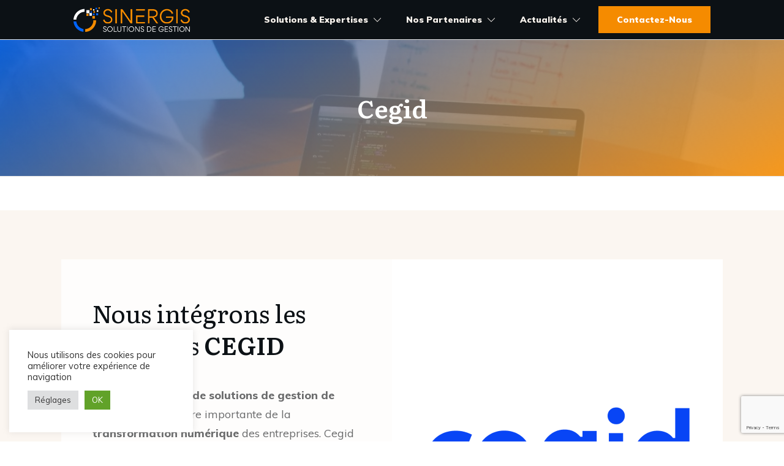

--- FILE ---
content_type: text/html; charset=UTF-8
request_url: https://www.sinergis.fr/cegid/
body_size: 43027
content:
<!doctype html>
<html lang="fr-FR" prefix="og: https://ogp.me/ns#" >
	<head><meta charset="UTF-8"><script>if(navigator.userAgent.match(/MSIE|Internet Explorer/i)||navigator.userAgent.match(/Trident\/7\..*?rv:11/i)){var href=document.location.href;if(!href.match(/[?&]nowprocket/)){if(href.indexOf("?")==-1){if(href.indexOf("#")==-1){document.location.href=href+"?nowprocket=1"}else{document.location.href=href.replace("#","?nowprocket=1#")}}else{if(href.indexOf("#")==-1){document.location.href=href+"&nowprocket=1"}else{document.location.href=href.replace("#","&nowprocket=1#")}}}}</script><script>(()=>{class RocketLazyLoadScripts{constructor(){this.v="2.0.2",this.userEvents=["keydown","keyup","mousedown","mouseup","mousemove","mouseover","mouseenter","mouseout","mouseleave","touchmove","touchstart","touchend","touchcancel","wheel","click","dblclick","input","visibilitychange"],this.attributeEvents=["onblur","onclick","oncontextmenu","ondblclick","onfocus","onmousedown","onmouseenter","onmouseleave","onmousemove","onmouseout","onmouseover","onmouseup","onmousewheel","onscroll","onsubmit"]}async t(){this.i(),this.o(),/iP(ad|hone)/.test(navigator.userAgent)&&this.h(),this.u(),this.l(this),this.m(),this.k(this),this.p(this),this._(),await Promise.all([this.R(),this.L()]),this.lastBreath=Date.now(),this.S(this),this.P(),this.D(),this.O(),this.M(),await this.C(this.delayedScripts.normal),await this.C(this.delayedScripts.defer),await this.C(this.delayedScripts.async),this.T("domReady"),await this.F(),await this.j(),await this.I(),this.T("windowLoad"),await this.A(),window.dispatchEvent(new Event("rocket-allScriptsLoaded")),this.everythingLoaded=!0,this.lastTouchEnd&&await new Promise((t=>setTimeout(t,500-Date.now()+this.lastTouchEnd))),this.H(),this.T("all"),this.U(),this.W()}i(){this.CSPIssue=sessionStorage.getItem("rocketCSPIssue"),document.addEventListener("securitypolicyviolation",(t=>{this.CSPIssue||"script-src-elem"!==t.violatedDirective||"data"!==t.blockedURI||(this.CSPIssue=!0,sessionStorage.setItem("rocketCSPIssue",!0))}),{isRocket:!0})}o(){window.addEventListener("pageshow",(t=>{this.persisted=t.persisted,this.realWindowLoadedFired=!0}),{isRocket:!0}),window.addEventListener("pagehide",(()=>{this.onFirstUserAction=null}),{isRocket:!0})}h(){let t;function e(e){t=e}window.addEventListener("touchstart",e,{isRocket:!0}),window.addEventListener("touchend",(function i(o){Math.abs(o.changedTouches[0].pageX-t.changedTouches[0].pageX)<10&&Math.abs(o.changedTouches[0].pageY-t.changedTouches[0].pageY)<10&&o.timeStamp-t.timeStamp<200&&(o.target.dispatchEvent(new PointerEvent("click",{target:o.target,bubbles:!0,cancelable:!0})),event.preventDefault(),window.removeEventListener("touchstart",e,{isRocket:!0}),window.removeEventListener("touchend",i,{isRocket:!0}))}),{isRocket:!0})}q(t){this.userActionTriggered||("mousemove"!==t.type||this.firstMousemoveIgnored?"keyup"===t.type||"mouseover"===t.type||"mouseout"===t.type||(this.userActionTriggered=!0,this.onFirstUserAction&&this.onFirstUserAction()):this.firstMousemoveIgnored=!0),"click"===t.type&&t.preventDefault(),this.savedUserEvents.length>0&&(t.stopPropagation(),t.stopImmediatePropagation()),"touchstart"===this.lastEvent&&"touchend"===t.type&&(this.lastTouchEnd=Date.now()),"click"===t.type&&(this.lastTouchEnd=0),this.lastEvent=t.type,this.savedUserEvents.push(t)}u(){this.savedUserEvents=[],this.userEventHandler=this.q.bind(this),this.userEvents.forEach((t=>window.addEventListener(t,this.userEventHandler,{passive:!1,isRocket:!0})))}U(){this.userEvents.forEach((t=>window.removeEventListener(t,this.userEventHandler,{passive:!1,isRocket:!0}))),this.savedUserEvents.forEach((t=>{t.target.dispatchEvent(new window[t.constructor.name](t.type,t))}))}m(){this.eventsMutationObserver=new MutationObserver((t=>{const e="return false";for(const i of t){if("attributes"===i.type){const t=i.target.getAttribute(i.attributeName);t&&t!==e&&(i.target.setAttribute("data-rocket-"+i.attributeName,t),i.target.setAttribute(i.attributeName,e))}"childList"===i.type&&i.addedNodes.forEach((t=>{if(t.nodeType===Node.ELEMENT_NODE)for(const i of t.attributes)this.attributeEvents.includes(i.name)&&i.value&&""!==i.value&&(t.setAttribute("data-rocket-"+i.name,i.value),t.setAttribute(i.name,e))}))}})),this.eventsMutationObserver.observe(document,{subtree:!0,childList:!0,attributeFilter:this.attributeEvents})}H(){this.eventsMutationObserver.disconnect(),this.attributeEvents.forEach((t=>{document.querySelectorAll("[data-rocket-"+t+"]").forEach((e=>{e.setAttribute(t,e.getAttribute("data-rocket-"+t)),e.removeAttribute("data-rocket-"+t)}))}))}k(t){Object.defineProperty(HTMLElement.prototype,"onclick",{get(){return this.rocketonclick},set(e){this.rocketonclick=e,this.setAttribute(t.everythingLoaded?"onclick":"data-rocket-onclick","this.rocketonclick(event)")}})}S(t){function e(e,i){let o=e[i];e[i]=null,Object.defineProperty(e,i,{get:()=>o,set(s){t.everythingLoaded?o=s:e["rocket"+i]=o=s}})}e(document,"onreadystatechange"),e(window,"onload"),e(window,"onpageshow");try{Object.defineProperty(document,"readyState",{get:()=>t.rocketReadyState,set(e){t.rocketReadyState=e},configurable:!0}),document.readyState="loading"}catch(t){console.log("WPRocket DJE readyState conflict, bypassing")}}l(t){this.originalAddEventListener=EventTarget.prototype.addEventListener,this.originalRemoveEventListener=EventTarget.prototype.removeEventListener,this.savedEventListeners=[],EventTarget.prototype.addEventListener=function(e,i,o){o&&o.isRocket||!t.B(e,this)&&!t.userEvents.includes(e)||t.B(e,this)&&!t.userActionTriggered||e.startsWith("rocket-")?t.originalAddEventListener.call(this,e,i,o):t.savedEventListeners.push({target:this,remove:!1,type:e,func:i,options:o})},EventTarget.prototype.removeEventListener=function(e,i,o){o&&o.isRocket||!t.B(e,this)&&!t.userEvents.includes(e)||t.B(e,this)&&!t.userActionTriggered||e.startsWith("rocket-")?t.originalRemoveEventListener.call(this,e,i,o):t.savedEventListeners.push({target:this,remove:!0,type:e,func:i,options:o})}}T(t){"all"===t&&(EventTarget.prototype.addEventListener=this.originalAddEventListener,EventTarget.prototype.removeEventListener=this.originalRemoveEventListener),this.savedEventListeners=this.savedEventListeners.filter((e=>{let i=e.type,o=e.target||window;return"domReady"===t&&"DOMContentLoaded"!==i&&"readystatechange"!==i||("windowLoad"===t&&"load"!==i&&"readystatechange"!==i&&"pageshow"!==i||(this.B(i,o)&&(i="rocket-"+i),e.remove?o.removeEventListener(i,e.func,e.options):o.addEventListener(i,e.func,e.options),!1))}))}p(t){let e;function i(e){return t.everythingLoaded?e:e.split(" ").map((t=>"load"===t||t.startsWith("load.")?"rocket-jquery-load":t)).join(" ")}function o(o){function s(e){const s=o.fn[e];o.fn[e]=o.fn.init.prototype[e]=function(){return this[0]===window&&t.userActionTriggered&&("string"==typeof arguments[0]||arguments[0]instanceof String?arguments[0]=i(arguments[0]):"object"==typeof arguments[0]&&Object.keys(arguments[0]).forEach((t=>{const e=arguments[0][t];delete arguments[0][t],arguments[0][i(t)]=e}))),s.apply(this,arguments),this}}if(o&&o.fn&&!t.allJQueries.includes(o)){const e={DOMContentLoaded:[],"rocket-DOMContentLoaded":[]};for(const t in e)document.addEventListener(t,(()=>{e[t].forEach((t=>t()))}),{isRocket:!0});o.fn.ready=o.fn.init.prototype.ready=function(i){function s(){parseInt(o.fn.jquery)>2?setTimeout((()=>i.bind(document)(o))):i.bind(document)(o)}return t.realDomReadyFired?!t.userActionTriggered||t.fauxDomReadyFired?s():e["rocket-DOMContentLoaded"].push(s):e.DOMContentLoaded.push(s),o([])},s("on"),s("one"),s("off"),t.allJQueries.push(o)}e=o}t.allJQueries=[],o(window.jQuery),Object.defineProperty(window,"jQuery",{get:()=>e,set(t){o(t)}})}P(){const t=new Map;document.write=document.writeln=function(e){const i=document.currentScript,o=document.createRange(),s=i.parentElement;let n=t.get(i);void 0===n&&(n=i.nextSibling,t.set(i,n));const a=document.createDocumentFragment();o.setStart(a,0),a.appendChild(o.createContextualFragment(e)),s.insertBefore(a,n)}}async R(){return new Promise((t=>{this.userActionTriggered?t():this.onFirstUserAction=t}))}async L(){return new Promise((t=>{document.addEventListener("DOMContentLoaded",(()=>{this.realDomReadyFired=!0,t()}),{isRocket:!0})}))}async I(){return this.realWindowLoadedFired?Promise.resolve():new Promise((t=>{window.addEventListener("load",t,{isRocket:!0})}))}M(){this.pendingScripts=[];this.scriptsMutationObserver=new MutationObserver((t=>{for(const e of t)e.addedNodes.forEach((t=>{"SCRIPT"!==t.tagName||t.noModule||t.isWPRocket||this.pendingScripts.push({script:t,promise:new Promise((e=>{const i=()=>{const i=this.pendingScripts.findIndex((e=>e.script===t));i>=0&&this.pendingScripts.splice(i,1),e()};t.addEventListener("load",i,{isRocket:!0}),t.addEventListener("error",i,{isRocket:!0}),setTimeout(i,1e3)}))})}))})),this.scriptsMutationObserver.observe(document,{childList:!0,subtree:!0})}async j(){await this.J(),this.pendingScripts.length?(await this.pendingScripts[0].promise,await this.j()):this.scriptsMutationObserver.disconnect()}D(){this.delayedScripts={normal:[],async:[],defer:[]},document.querySelectorAll("script[type$=rocketlazyloadscript]").forEach((t=>{t.hasAttribute("data-rocket-src")?t.hasAttribute("async")&&!1!==t.async?this.delayedScripts.async.push(t):t.hasAttribute("defer")&&!1!==t.defer||"module"===t.getAttribute("data-rocket-type")?this.delayedScripts.defer.push(t):this.delayedScripts.normal.push(t):this.delayedScripts.normal.push(t)}))}async _(){await this.L();let t=[];document.querySelectorAll("script[type$=rocketlazyloadscript][data-rocket-src]").forEach((e=>{let i=e.getAttribute("data-rocket-src");if(i&&!i.startsWith("data:")){i.startsWith("//")&&(i=location.protocol+i);try{const o=new URL(i).origin;o!==location.origin&&t.push({src:o,crossOrigin:e.crossOrigin||"module"===e.getAttribute("data-rocket-type")})}catch(t){}}})),t=[...new Map(t.map((t=>[JSON.stringify(t),t]))).values()],this.N(t,"preconnect")}async $(t){if(await this.G(),!0!==t.noModule||!("noModule"in HTMLScriptElement.prototype))return new Promise((e=>{let i;function o(){(i||t).setAttribute("data-rocket-status","executed"),e()}try{if(navigator.userAgent.includes("Firefox/")||""===navigator.vendor||this.CSPIssue)i=document.createElement("script"),[...t.attributes].forEach((t=>{let e=t.nodeName;"type"!==e&&("data-rocket-type"===e&&(e="type"),"data-rocket-src"===e&&(e="src"),i.setAttribute(e,t.nodeValue))})),t.text&&(i.text=t.text),t.nonce&&(i.nonce=t.nonce),i.hasAttribute("src")?(i.addEventListener("load",o,{isRocket:!0}),i.addEventListener("error",(()=>{i.setAttribute("data-rocket-status","failed-network"),e()}),{isRocket:!0}),setTimeout((()=>{i.isConnected||e()}),1)):(i.text=t.text,o()),i.isWPRocket=!0,t.parentNode.replaceChild(i,t);else{const i=t.getAttribute("data-rocket-type"),s=t.getAttribute("data-rocket-src");i?(t.type=i,t.removeAttribute("data-rocket-type")):t.removeAttribute("type"),t.addEventListener("load",o,{isRocket:!0}),t.addEventListener("error",(i=>{this.CSPIssue&&i.target.src.startsWith("data:")?(console.log("WPRocket: CSP fallback activated"),t.removeAttribute("src"),this.$(t).then(e)):(t.setAttribute("data-rocket-status","failed-network"),e())}),{isRocket:!0}),s?(t.fetchPriority="high",t.removeAttribute("data-rocket-src"),t.src=s):t.src="data:text/javascript;base64,"+window.btoa(unescape(encodeURIComponent(t.text)))}}catch(i){t.setAttribute("data-rocket-status","failed-transform"),e()}}));t.setAttribute("data-rocket-status","skipped")}async C(t){const e=t.shift();return e?(e.isConnected&&await this.$(e),this.C(t)):Promise.resolve()}O(){this.N([...this.delayedScripts.normal,...this.delayedScripts.defer,...this.delayedScripts.async],"preload")}N(t,e){this.trash=this.trash||[];let i=!0;var o=document.createDocumentFragment();t.forEach((t=>{const s=t.getAttribute&&t.getAttribute("data-rocket-src")||t.src;if(s&&!s.startsWith("data:")){const n=document.createElement("link");n.href=s,n.rel=e,"preconnect"!==e&&(n.as="script",n.fetchPriority=i?"high":"low"),t.getAttribute&&"module"===t.getAttribute("data-rocket-type")&&(n.crossOrigin=!0),t.crossOrigin&&(n.crossOrigin=t.crossOrigin),t.integrity&&(n.integrity=t.integrity),t.nonce&&(n.nonce=t.nonce),o.appendChild(n),this.trash.push(n),i=!1}})),document.head.appendChild(o)}W(){this.trash.forEach((t=>t.remove()))}async F(){try{document.readyState="interactive"}catch(t){}this.fauxDomReadyFired=!0;try{await this.G(),document.dispatchEvent(new Event("rocket-readystatechange")),await this.G(),document.rocketonreadystatechange&&document.rocketonreadystatechange(),await this.G(),document.dispatchEvent(new Event("rocket-DOMContentLoaded")),await this.G(),window.dispatchEvent(new Event("rocket-DOMContentLoaded"))}catch(t){console.error(t)}}async A(){try{document.readyState="complete"}catch(t){}try{await this.G(),document.dispatchEvent(new Event("rocket-readystatechange")),await this.G(),document.rocketonreadystatechange&&document.rocketonreadystatechange(),await this.G(),window.dispatchEvent(new Event("rocket-load")),await this.G(),window.rocketonload&&window.rocketonload(),await this.G(),this.allJQueries.forEach((t=>t(window).trigger("rocket-jquery-load"))),await this.G();const t=new Event("rocket-pageshow");t.persisted=this.persisted,window.dispatchEvent(t),await this.G(),window.rocketonpageshow&&window.rocketonpageshow({persisted:this.persisted})}catch(t){console.error(t)}}async G(){Date.now()-this.lastBreath>45&&(await this.J(),this.lastBreath=Date.now())}async J(){return document.hidden?new Promise((t=>setTimeout(t))):new Promise((t=>requestAnimationFrame(t)))}B(t,e){return e===document&&"readystatechange"===t||(e===document&&"DOMContentLoaded"===t||(e===window&&"DOMContentLoaded"===t||(e===window&&"load"===t||e===window&&"pageshow"===t)))}static run(){(new RocketLazyLoadScripts).t()}}RocketLazyLoadScripts.run()})();</script>
		<link rel="profile" href="https://gmpg.org/xfn/11">
		
		<meta name="viewport" content="width=device-width, initial-scale=1">

		
<!-- Optimisation des moteurs de recherche par Rank Math - https://rankmath.com/ -->
<title>Cegid - Sinergis - Logiciels compta gestion paie</title><link rel="preload" data-rocket-preload as="style" href="https://fonts.googleapis.com/css?family=Literata%3A400%2C400i%2C600%2C600i%2C700%2C700i%7CMuli%3A400%2C400i%2C800%2C800i%2C700%2C700i%2C500%2C500i%2C600%2C300%2C200%2C900%2C300i%2C600i%2C900i%2C200i&#038;subset=latin&#038;display=swap" /><link rel="stylesheet" href="https://fonts.googleapis.com/css?family=Literata%3A400%2C400i%2C600%2C600i%2C700%2C700i%7CMuli%3A400%2C400i%2C800%2C800i%2C700%2C700i%2C500%2C500i%2C600%2C300%2C200%2C900%2C300i%2C600i%2C900i%2C200i&#038;subset=latin&#038;display=swap" media="print" onload="this.media='all'" /><noscript><link rel="stylesheet" href="https://fonts.googleapis.com/css?family=Literata%3A400%2C400i%2C600%2C600i%2C700%2C700i%7CMuli%3A400%2C400i%2C800%2C800i%2C700%2C700i%2C500%2C500i%2C600%2C300%2C200%2C900%2C300i%2C600i%2C900i%2C200i&#038;subset=latin&#038;display=swap" /></noscript>
<meta name="description" content="Découvrez les logiciels de gestion Cegid, partenaire Sinergis. Demandez votre démonstration gratuite."/>
<meta name="robots" content="index, follow, max-snippet:-1, max-video-preview:-1, max-image-preview:large"/>
<link rel="canonical" href="https://www.sinergis.fr/cegid/" />
<meta property="og:locale" content="fr_FR" />
<meta property="og:type" content="article" />
<meta property="og:title" content="Cegid - Sinergis - Logiciels compta gestion paie" />
<meta property="og:description" content="Découvrez les logiciels de gestion Cegid, partenaire Sinergis. Demandez votre démonstration gratuite." />
<meta property="og:url" content="https://www.sinergis.fr/cegid/" />
<meta property="og:site_name" content="Sinergis - Logiciels compta gestion paie" />
<meta property="og:updated_time" content="2025-04-02T10:55:42+02:00" />
<meta property="article:published_time" content="2022-06-17T01:47:21+02:00" />
<meta property="article:modified_time" content="2025-04-02T10:55:42+02:00" />
<meta name="twitter:card" content="summary_large_image" />
<meta name="twitter:title" content="Cegid - Sinergis - Logiciels compta gestion paie" />
<meta name="twitter:description" content="Découvrez les logiciels de gestion Cegid, partenaire Sinergis. Demandez votre démonstration gratuite." />
<meta name="twitter:label1" content="Temps de lecture" />
<meta name="twitter:data1" content="3 minutes" />
<script type="application/ld+json" class="rank-math-schema">{"@context":"https://schema.org","@graph":[{"@type":["Person","Organization"],"@id":"https://www.sinergis.fr/#person","name":"Sinergis"},{"@type":"WebSite","@id":"https://www.sinergis.fr/#website","url":"https://www.sinergis.fr","name":"Sinergis","publisher":{"@id":"https://www.sinergis.fr/#person"},"inLanguage":"fr-FR"},{"@type":"WebPage","@id":"https://www.sinergis.fr/cegid/#webpage","url":"https://www.sinergis.fr/cegid/","name":"Cegid - Sinergis - Logiciels compta gestion paie","datePublished":"2022-06-17T01:47:21+02:00","dateModified":"2025-04-02T10:55:42+02:00","isPartOf":{"@id":"https://www.sinergis.fr/#website"},"inLanguage":"fr-FR"},{"@type":"Person","@id":"https://www.sinergis.fr/author/morgan/","name":"Morgan","url":"https://www.sinergis.fr/author/morgan/","image":{"@type":"ImageObject","@id":"https://secure.gravatar.com/avatar/7afdfa7d4975b0eb9a7147f489b51b62c6c05915024b507719f8237a91f28fc8?s=96&amp;d=mm&amp;r=g","url":"https://secure.gravatar.com/avatar/7afdfa7d4975b0eb9a7147f489b51b62c6c05915024b507719f8237a91f28fc8?s=96&amp;d=mm&amp;r=g","caption":"Morgan","inLanguage":"fr-FR"},"sameAs":["https://www.sinergis.fr"]},{"@type":"Article","headline":"Cegid - Sinergis - Logiciels compta gestion paie","keywords":"Cegid","datePublished":"2022-06-17T01:47:21+02:00","dateModified":"2025-04-02T10:55:42+02:00","author":{"@id":"https://www.sinergis.fr/author/morgan/","name":"Morgan"},"publisher":{"@id":"https://www.sinergis.fr/#person"},"description":"D\u00e9couvrez les logiciels de gestion Cegid, partenaire Sinergis. Demandez votre d\u00e9monstration gratuite.","name":"Cegid - Sinergis - Logiciels compta gestion paie","@id":"https://www.sinergis.fr/cegid/#richSnippet","isPartOf":{"@id":"https://www.sinergis.fr/cegid/#webpage"},"inLanguage":"fr-FR","mainEntityOfPage":{"@id":"https://www.sinergis.fr/cegid/#webpage"}}]}</script>
<!-- /Extension Rank Math WordPress SEO -->

<link rel='dns-prefetch' href='//www.sinergis.fr' />
<link rel='dns-prefetch' href='//accounts.google.com' />
<link rel='dns-prefetch' href='//apis.google.com' />
<link rel='dns-prefetch' href='//www.google.com' />
<link href='https://fonts.gstatic.com' crossorigin rel='preconnect' />
<link rel="alternate" type="application/rss+xml" title="Sinergis - Logiciels compta gestion paie &raquo; Flux" href="https://www.sinergis.fr/feed/" />
<link rel="alternate" type="application/rss+xml" title="Sinergis - Logiciels compta gestion paie &raquo; Flux des commentaires" href="https://www.sinergis.fr/comments/feed/" />
<link rel="alternate" title="oEmbed (JSON)" type="application/json+oembed" href="https://www.sinergis.fr/wp-json/oembed/1.0/embed?url=https%3A%2F%2Fwww.sinergis.fr%2Fcegid%2F" />
<link rel="alternate" title="oEmbed (XML)" type="text/xml+oembed" href="https://www.sinergis.fr/wp-json/oembed/1.0/embed?url=https%3A%2F%2Fwww.sinergis.fr%2Fcegid%2F&#038;format=xml" />
<style id='wp-img-auto-sizes-contain-inline-css' type='text/css'>
img:is([sizes=auto i],[sizes^="auto," i]){contain-intrinsic-size:3000px 1500px}
/*# sourceURL=wp-img-auto-sizes-contain-inline-css */
</style>
<style id='wp-emoji-styles-inline-css' type='text/css'>

	img.wp-smiley, img.emoji {
		display: inline !important;
		border: none !important;
		box-shadow: none !important;
		height: 1em !important;
		width: 1em !important;
		margin: 0 0.07em !important;
		vertical-align: -0.1em !important;
		background: none !important;
		padding: 0 !important;
	}
/*# sourceURL=wp-emoji-styles-inline-css */
</style>
<style id='wp-block-library-inline-css' type='text/css'>
:root{--wp-block-synced-color:#7a00df;--wp-block-synced-color--rgb:122,0,223;--wp-bound-block-color:var(--wp-block-synced-color);--wp-editor-canvas-background:#ddd;--wp-admin-theme-color:#007cba;--wp-admin-theme-color--rgb:0,124,186;--wp-admin-theme-color-darker-10:#006ba1;--wp-admin-theme-color-darker-10--rgb:0,107,160.5;--wp-admin-theme-color-darker-20:#005a87;--wp-admin-theme-color-darker-20--rgb:0,90,135;--wp-admin-border-width-focus:2px}@media (min-resolution:192dpi){:root{--wp-admin-border-width-focus:1.5px}}.wp-element-button{cursor:pointer}:root .has-very-light-gray-background-color{background-color:#eee}:root .has-very-dark-gray-background-color{background-color:#313131}:root .has-very-light-gray-color{color:#eee}:root .has-very-dark-gray-color{color:#313131}:root .has-vivid-green-cyan-to-vivid-cyan-blue-gradient-background{background:linear-gradient(135deg,#00d084,#0693e3)}:root .has-purple-crush-gradient-background{background:linear-gradient(135deg,#34e2e4,#4721fb 50%,#ab1dfe)}:root .has-hazy-dawn-gradient-background{background:linear-gradient(135deg,#faaca8,#dad0ec)}:root .has-subdued-olive-gradient-background{background:linear-gradient(135deg,#fafae1,#67a671)}:root .has-atomic-cream-gradient-background{background:linear-gradient(135deg,#fdd79a,#004a59)}:root .has-nightshade-gradient-background{background:linear-gradient(135deg,#330968,#31cdcf)}:root .has-midnight-gradient-background{background:linear-gradient(135deg,#020381,#2874fc)}:root{--wp--preset--font-size--normal:16px;--wp--preset--font-size--huge:42px}.has-regular-font-size{font-size:1em}.has-larger-font-size{font-size:2.625em}.has-normal-font-size{font-size:var(--wp--preset--font-size--normal)}.has-huge-font-size{font-size:var(--wp--preset--font-size--huge)}.has-text-align-center{text-align:center}.has-text-align-left{text-align:left}.has-text-align-right{text-align:right}.has-fit-text{white-space:nowrap!important}#end-resizable-editor-section{display:none}.aligncenter{clear:both}.items-justified-left{justify-content:flex-start}.items-justified-center{justify-content:center}.items-justified-right{justify-content:flex-end}.items-justified-space-between{justify-content:space-between}.screen-reader-text{border:0;clip-path:inset(50%);height:1px;margin:-1px;overflow:hidden;padding:0;position:absolute;width:1px;word-wrap:normal!important}.screen-reader-text:focus{background-color:#ddd;clip-path:none;color:#444;display:block;font-size:1em;height:auto;left:5px;line-height:normal;padding:15px 23px 14px;text-decoration:none;top:5px;width:auto;z-index:100000}html :where(.has-border-color){border-style:solid}html :where([style*=border-top-color]){border-top-style:solid}html :where([style*=border-right-color]){border-right-style:solid}html :where([style*=border-bottom-color]){border-bottom-style:solid}html :where([style*=border-left-color]){border-left-style:solid}html :where([style*=border-width]){border-style:solid}html :where([style*=border-top-width]){border-top-style:solid}html :where([style*=border-right-width]){border-right-style:solid}html :where([style*=border-bottom-width]){border-bottom-style:solid}html :where([style*=border-left-width]){border-left-style:solid}html :where(img[class*=wp-image-]){height:auto;max-width:100%}:where(figure){margin:0 0 1em}html :where(.is-position-sticky){--wp-admin--admin-bar--position-offset:var(--wp-admin--admin-bar--height,0px)}@media screen and (max-width:600px){html :where(.is-position-sticky){--wp-admin--admin-bar--position-offset:0px}}

/*# sourceURL=wp-block-library-inline-css */
</style><style id='global-styles-inline-css' type='text/css'>
:root{--wp--preset--aspect-ratio--square: 1;--wp--preset--aspect-ratio--4-3: 4/3;--wp--preset--aspect-ratio--3-4: 3/4;--wp--preset--aspect-ratio--3-2: 3/2;--wp--preset--aspect-ratio--2-3: 2/3;--wp--preset--aspect-ratio--16-9: 16/9;--wp--preset--aspect-ratio--9-16: 9/16;--wp--preset--color--black: #000000;--wp--preset--color--cyan-bluish-gray: #abb8c3;--wp--preset--color--white: #ffffff;--wp--preset--color--pale-pink: #f78da7;--wp--preset--color--vivid-red: #cf2e2e;--wp--preset--color--luminous-vivid-orange: #ff6900;--wp--preset--color--luminous-vivid-amber: #fcb900;--wp--preset--color--light-green-cyan: #7bdcb5;--wp--preset--color--vivid-green-cyan: #00d084;--wp--preset--color--pale-cyan-blue: #8ed1fc;--wp--preset--color--vivid-cyan-blue: #0693e3;--wp--preset--color--vivid-purple: #9b51e0;--wp--preset--gradient--vivid-cyan-blue-to-vivid-purple: linear-gradient(135deg,rgb(6,147,227) 0%,rgb(155,81,224) 100%);--wp--preset--gradient--light-green-cyan-to-vivid-green-cyan: linear-gradient(135deg,rgb(122,220,180) 0%,rgb(0,208,130) 100%);--wp--preset--gradient--luminous-vivid-amber-to-luminous-vivid-orange: linear-gradient(135deg,rgb(252,185,0) 0%,rgb(255,105,0) 100%);--wp--preset--gradient--luminous-vivid-orange-to-vivid-red: linear-gradient(135deg,rgb(255,105,0) 0%,rgb(207,46,46) 100%);--wp--preset--gradient--very-light-gray-to-cyan-bluish-gray: linear-gradient(135deg,rgb(238,238,238) 0%,rgb(169,184,195) 100%);--wp--preset--gradient--cool-to-warm-spectrum: linear-gradient(135deg,rgb(74,234,220) 0%,rgb(151,120,209) 20%,rgb(207,42,186) 40%,rgb(238,44,130) 60%,rgb(251,105,98) 80%,rgb(254,248,76) 100%);--wp--preset--gradient--blush-light-purple: linear-gradient(135deg,rgb(255,206,236) 0%,rgb(152,150,240) 100%);--wp--preset--gradient--blush-bordeaux: linear-gradient(135deg,rgb(254,205,165) 0%,rgb(254,45,45) 50%,rgb(107,0,62) 100%);--wp--preset--gradient--luminous-dusk: linear-gradient(135deg,rgb(255,203,112) 0%,rgb(199,81,192) 50%,rgb(65,88,208) 100%);--wp--preset--gradient--pale-ocean: linear-gradient(135deg,rgb(255,245,203) 0%,rgb(182,227,212) 50%,rgb(51,167,181) 100%);--wp--preset--gradient--electric-grass: linear-gradient(135deg,rgb(202,248,128) 0%,rgb(113,206,126) 100%);--wp--preset--gradient--midnight: linear-gradient(135deg,rgb(2,3,129) 0%,rgb(40,116,252) 100%);--wp--preset--font-size--small: 13px;--wp--preset--font-size--medium: 20px;--wp--preset--font-size--large: 36px;--wp--preset--font-size--x-large: 42px;--wp--preset--spacing--20: 0.44rem;--wp--preset--spacing--30: 0.67rem;--wp--preset--spacing--40: 1rem;--wp--preset--spacing--50: 1.5rem;--wp--preset--spacing--60: 2.25rem;--wp--preset--spacing--70: 3.38rem;--wp--preset--spacing--80: 5.06rem;--wp--preset--shadow--natural: 6px 6px 9px rgba(0, 0, 0, 0.2);--wp--preset--shadow--deep: 12px 12px 50px rgba(0, 0, 0, 0.4);--wp--preset--shadow--sharp: 6px 6px 0px rgba(0, 0, 0, 0.2);--wp--preset--shadow--outlined: 6px 6px 0px -3px rgb(255, 255, 255), 6px 6px rgb(0, 0, 0);--wp--preset--shadow--crisp: 6px 6px 0px rgb(0, 0, 0);}:where(.is-layout-flex){gap: 0.5em;}:where(.is-layout-grid){gap: 0.5em;}body .is-layout-flex{display: flex;}.is-layout-flex{flex-wrap: wrap;align-items: center;}.is-layout-flex > :is(*, div){margin: 0;}body .is-layout-grid{display: grid;}.is-layout-grid > :is(*, div){margin: 0;}:where(.wp-block-columns.is-layout-flex){gap: 2em;}:where(.wp-block-columns.is-layout-grid){gap: 2em;}:where(.wp-block-post-template.is-layout-flex){gap: 1.25em;}:where(.wp-block-post-template.is-layout-grid){gap: 1.25em;}.has-black-color{color: var(--wp--preset--color--black) !important;}.has-cyan-bluish-gray-color{color: var(--wp--preset--color--cyan-bluish-gray) !important;}.has-white-color{color: var(--wp--preset--color--white) !important;}.has-pale-pink-color{color: var(--wp--preset--color--pale-pink) !important;}.has-vivid-red-color{color: var(--wp--preset--color--vivid-red) !important;}.has-luminous-vivid-orange-color{color: var(--wp--preset--color--luminous-vivid-orange) !important;}.has-luminous-vivid-amber-color{color: var(--wp--preset--color--luminous-vivid-amber) !important;}.has-light-green-cyan-color{color: var(--wp--preset--color--light-green-cyan) !important;}.has-vivid-green-cyan-color{color: var(--wp--preset--color--vivid-green-cyan) !important;}.has-pale-cyan-blue-color{color: var(--wp--preset--color--pale-cyan-blue) !important;}.has-vivid-cyan-blue-color{color: var(--wp--preset--color--vivid-cyan-blue) !important;}.has-vivid-purple-color{color: var(--wp--preset--color--vivid-purple) !important;}.has-black-background-color{background-color: var(--wp--preset--color--black) !important;}.has-cyan-bluish-gray-background-color{background-color: var(--wp--preset--color--cyan-bluish-gray) !important;}.has-white-background-color{background-color: var(--wp--preset--color--white) !important;}.has-pale-pink-background-color{background-color: var(--wp--preset--color--pale-pink) !important;}.has-vivid-red-background-color{background-color: var(--wp--preset--color--vivid-red) !important;}.has-luminous-vivid-orange-background-color{background-color: var(--wp--preset--color--luminous-vivid-orange) !important;}.has-luminous-vivid-amber-background-color{background-color: var(--wp--preset--color--luminous-vivid-amber) !important;}.has-light-green-cyan-background-color{background-color: var(--wp--preset--color--light-green-cyan) !important;}.has-vivid-green-cyan-background-color{background-color: var(--wp--preset--color--vivid-green-cyan) !important;}.has-pale-cyan-blue-background-color{background-color: var(--wp--preset--color--pale-cyan-blue) !important;}.has-vivid-cyan-blue-background-color{background-color: var(--wp--preset--color--vivid-cyan-blue) !important;}.has-vivid-purple-background-color{background-color: var(--wp--preset--color--vivid-purple) !important;}.has-black-border-color{border-color: var(--wp--preset--color--black) !important;}.has-cyan-bluish-gray-border-color{border-color: var(--wp--preset--color--cyan-bluish-gray) !important;}.has-white-border-color{border-color: var(--wp--preset--color--white) !important;}.has-pale-pink-border-color{border-color: var(--wp--preset--color--pale-pink) !important;}.has-vivid-red-border-color{border-color: var(--wp--preset--color--vivid-red) !important;}.has-luminous-vivid-orange-border-color{border-color: var(--wp--preset--color--luminous-vivid-orange) !important;}.has-luminous-vivid-amber-border-color{border-color: var(--wp--preset--color--luminous-vivid-amber) !important;}.has-light-green-cyan-border-color{border-color: var(--wp--preset--color--light-green-cyan) !important;}.has-vivid-green-cyan-border-color{border-color: var(--wp--preset--color--vivid-green-cyan) !important;}.has-pale-cyan-blue-border-color{border-color: var(--wp--preset--color--pale-cyan-blue) !important;}.has-vivid-cyan-blue-border-color{border-color: var(--wp--preset--color--vivid-cyan-blue) !important;}.has-vivid-purple-border-color{border-color: var(--wp--preset--color--vivid-purple) !important;}.has-vivid-cyan-blue-to-vivid-purple-gradient-background{background: var(--wp--preset--gradient--vivid-cyan-blue-to-vivid-purple) !important;}.has-light-green-cyan-to-vivid-green-cyan-gradient-background{background: var(--wp--preset--gradient--light-green-cyan-to-vivid-green-cyan) !important;}.has-luminous-vivid-amber-to-luminous-vivid-orange-gradient-background{background: var(--wp--preset--gradient--luminous-vivid-amber-to-luminous-vivid-orange) !important;}.has-luminous-vivid-orange-to-vivid-red-gradient-background{background: var(--wp--preset--gradient--luminous-vivid-orange-to-vivid-red) !important;}.has-very-light-gray-to-cyan-bluish-gray-gradient-background{background: var(--wp--preset--gradient--very-light-gray-to-cyan-bluish-gray) !important;}.has-cool-to-warm-spectrum-gradient-background{background: var(--wp--preset--gradient--cool-to-warm-spectrum) !important;}.has-blush-light-purple-gradient-background{background: var(--wp--preset--gradient--blush-light-purple) !important;}.has-blush-bordeaux-gradient-background{background: var(--wp--preset--gradient--blush-bordeaux) !important;}.has-luminous-dusk-gradient-background{background: var(--wp--preset--gradient--luminous-dusk) !important;}.has-pale-ocean-gradient-background{background: var(--wp--preset--gradient--pale-ocean) !important;}.has-electric-grass-gradient-background{background: var(--wp--preset--gradient--electric-grass) !important;}.has-midnight-gradient-background{background: var(--wp--preset--gradient--midnight) !important;}.has-small-font-size{font-size: var(--wp--preset--font-size--small) !important;}.has-medium-font-size{font-size: var(--wp--preset--font-size--medium) !important;}.has-large-font-size{font-size: var(--wp--preset--font-size--large) !important;}.has-x-large-font-size{font-size: var(--wp--preset--font-size--x-large) !important;}
/*# sourceURL=global-styles-inline-css */
</style>

<style id='classic-theme-styles-inline-css' type='text/css'>
/*! This file is auto-generated */
.wp-block-button__link{color:#fff;background-color:#32373c;border-radius:9999px;box-shadow:none;text-decoration:none;padding:calc(.667em + 2px) calc(1.333em + 2px);font-size:1.125em}.wp-block-file__button{background:#32373c;color:#fff;text-decoration:none}
/*# sourceURL=/wp-includes/css/classic-themes.min.css */
</style>
<link data-minify="1" rel='stylesheet' id='cookie-law-info-css' href='https://www.sinergis.fr/wp-content/cache/min/1/wp-content/plugins/cookie-law-info/legacy/public/css/cookie-law-info-public.css?ver=1734026960' type='text/css' media='all' />
<link data-minify="1" rel='stylesheet' id='cookie-law-info-gdpr-css' href='https://www.sinergis.fr/wp-content/cache/min/1/wp-content/plugins/cookie-law-info/legacy/public/css/cookie-law-info-gdpr.css?ver=1734026960' type='text/css' media='all' />
<link rel='stylesheet' id='tve_style_family_tve_flt-css' href='https://www.sinergis.fr/wp-content/plugins/thrive-visual-editor/editor/css/thrive_flat.css?ver=10.8.6' type='text/css' media='all' />
<link data-minify="1" rel='stylesheet' id='thrive-theme-styles-css' href='https://www.sinergis.fr/wp-content/cache/min/1/wp-content/themes/thrive-theme/inc/assets/dist/theme.css?ver=1734026960' type='text/css' media='all' />
<link data-minify="1" rel='stylesheet' id='thrive-theme-css' href='https://www.sinergis.fr/wp-content/cache/min/1/wp-content/themes/thrive-theme/style.css?ver=1734026960' type='text/css' media='all' />
<link data-minify="1" rel='stylesheet' id='thrive-template-css' href='https://www.sinergis.fr/wp-content/cache/min/1/wp-content/uploads/thrive/theme-template-1731491094.css?ver=1734026960' type='text/css' media='all' />
<!--n2css--><!--n2js--><script type="text/javascript" src="https://www.sinergis.fr/wp-includes/js/jquery/jquery.min.js?ver=3.7.1" id="jquery-core-js"></script>
<script type="text/javascript" src="https://www.sinergis.fr/wp-includes/js/jquery/jquery-migrate.min.js?ver=3.4.1" id="jquery-migrate-js" data-rocket-defer defer></script>
<script type="text/javascript" id="cookie-law-info-js-extra">
/* <![CDATA[ */
var Cli_Data = {"nn_cookie_ids":[],"cookielist":[],"non_necessary_cookies":[],"ccpaEnabled":"","ccpaRegionBased":"","ccpaBarEnabled":"","strictlyEnabled":["necessary","obligatoire"],"ccpaType":"gdpr","js_blocking":"1","custom_integration":"","triggerDomRefresh":"","secure_cookies":""};
var cli_cookiebar_settings = {"animate_speed_hide":"500","animate_speed_show":"500","background":"#FFF","border":"#b1a6a6c2","border_on":"","button_1_button_colour":"#61a229","button_1_button_hover":"#4e8221","button_1_link_colour":"#fff","button_1_as_button":"1","button_1_new_win":"","button_2_button_colour":"#333","button_2_button_hover":"#292929","button_2_link_colour":"#444","button_2_as_button":"","button_2_hidebar":"","button_3_button_colour":"#dedfe0","button_3_button_hover":"#b2b2b3","button_3_link_colour":"#333333","button_3_as_button":"1","button_3_new_win":"","button_4_button_colour":"#dedfe0","button_4_button_hover":"#b2b2b3","button_4_link_colour":"#333333","button_4_as_button":"1","button_7_button_colour":"#61a229","button_7_button_hover":"#4e8221","button_7_link_colour":"#fff","button_7_as_button":"1","button_7_new_win":"","font_family":"inherit","header_fix":"","notify_animate_hide":"1","notify_animate_show":"","notify_div_id":"#cookie-law-info-bar","notify_position_horizontal":"right","notify_position_vertical":"bottom","scroll_close":"","scroll_close_reload":"","accept_close_reload":"","reject_close_reload":"","showagain_tab":"","showagain_background":"#fff","showagain_border":"#000","showagain_div_id":"#cookie-law-info-again","showagain_x_position":"100px","text":"#333333","show_once_yn":"","show_once":"10000","logging_on":"","as_popup":"","popup_overlay":"1","bar_heading_text":"","cookie_bar_as":"widget","popup_showagain_position":"bottom-right","widget_position":"left"};
var log_object = {"ajax_url":"https://www.sinergis.fr/wp-admin/admin-ajax.php"};
//# sourceURL=cookie-law-info-js-extra
/* ]]> */
</script>
<script data-minify="1" type="text/javascript" src="https://www.sinergis.fr/wp-content/cache/min/1/wp-content/plugins/cookie-law-info/legacy/public/js/cookie-law-info-public.js?ver=1734026960" id="cookie-law-info-js" data-rocket-defer defer></script>
<script type="text/javascript" src="https://www.sinergis.fr/wp-includes/js/jquery/ui/core.min.js?ver=1.13.3" id="jquery-ui-core-js" data-rocket-defer defer></script>
<script type="text/javascript" src="https://www.sinergis.fr/wp-includes/js/jquery/ui/menu.min.js?ver=1.13.3" id="jquery-ui-menu-js" data-rocket-defer defer></script>
<script type="text/javascript" src="https://www.sinergis.fr/wp-includes/js/dist/dom-ready.min.js?ver=f77871ff7694fffea381" id="wp-dom-ready-js" data-rocket-defer defer></script>
<script type="text/javascript" src="https://www.sinergis.fr/wp-includes/js/dist/hooks.min.js?ver=dd5603f07f9220ed27f1" id="wp-hooks-js"></script>
<script type="text/javascript" src="https://www.sinergis.fr/wp-includes/js/dist/i18n.min.js?ver=c26c3dc7bed366793375" id="wp-i18n-js"></script>
<script type="text/javascript" id="wp-i18n-js-after">
/* <![CDATA[ */
wp.i18n.setLocaleData( { 'text direction\u0004ltr': [ 'ltr' ] } );
//# sourceURL=wp-i18n-js-after
/* ]]> */
</script>
<script type="rocketlazyloadscript" data-rocket-type="text/javascript" id="wp-a11y-js-translations">
/* <![CDATA[ */
( function( domain, translations ) {
	var localeData = translations.locale_data[ domain ] || translations.locale_data.messages;
	localeData[""].domain = domain;
	wp.i18n.setLocaleData( localeData, domain );
} )( "default", {"translation-revision-date":"2025-12-10 11:15:06+0000","generator":"GlotPress\/4.0.3","domain":"messages","locale_data":{"messages":{"":{"domain":"messages","plural-forms":"nplurals=2; plural=n > 1;","lang":"fr"},"Notifications":["Notifications"]}},"comment":{"reference":"wp-includes\/js\/dist\/a11y.js"}} );
//# sourceURL=wp-a11y-js-translations
/* ]]> */
</script>
<script type="text/javascript" src="https://www.sinergis.fr/wp-includes/js/dist/a11y.min.js?ver=cb460b4676c94bd228ed" id="wp-a11y-js" data-rocket-defer defer></script>
<script type="text/javascript" src="https://www.sinergis.fr/wp-includes/js/jquery/ui/autocomplete.min.js?ver=1.13.3" id="jquery-ui-autocomplete-js" data-rocket-defer defer></script>
<script type="text/javascript" src="https://www.sinergis.fr/wp-includes/js/imagesloaded.min.js?ver=5.0.0" id="imagesloaded-js" data-rocket-defer defer></script>
<script type="text/javascript" src="https://www.sinergis.fr/wp-includes/js/masonry.min.js?ver=4.2.2" id="masonry-js" data-rocket-defer defer></script>
<script type="text/javascript" src="https://www.sinergis.fr/wp-includes/js/jquery/jquery.masonry.min.js?ver=3.1.2b" id="jquery-masonry-js"></script>
<script type="text/javascript" id="tve_frontend-js-extra">
/* <![CDATA[ */
var tve_frontend_options = {"ajaxurl":"https://www.sinergis.fr/wp-admin/admin-ajax.php","is_editor_page":"","page_events":[],"is_single":"1","social_fb_app_id":"","dash_url":"https://www.sinergis.fr/wp-content/plugins/thrive-visual-editor/thrive-dashboard","queried_object":{"ID":383,"post_author":"1"},"query_vars":{"page":"","pagename":"cegid"},"$_POST":[],"translations":{"Copy":"Copy","empty_username":"ERROR: The username field is empty.","empty_password":"ERROR: The password field is empty.","empty_login":"ERROR: Enter a username or email address.","min_chars":"At least %s characters are needed","no_headings":"No headings found","registration_err":{"required_field":"\u003Cstrong\u003EError\u003C/strong\u003E: This field is required","required_email":"\u003Cstrong\u003EError\u003C/strong\u003E: Please type your email address","invalid_email":"\u003Cstrong\u003EError\u003C/strong\u003E: The email address isn&#8217;t correct","passwordmismatch":"\u003Cstrong\u003EError\u003C/strong\u003E: Password mismatch"}},"routes":{"posts":"https://www.sinergis.fr/wp-json/tcb/v1/posts","video_reporting":"https://www.sinergis.fr/wp-json/tcb/v1/video-reporting"},"nonce":"fe7ebc0f96","allow_video_src":"","google_client_id":null,"google_api_key":null,"facebook_app_id":null,"lead_generation_custom_tag_apis":["activecampaign","aweber","convertkit","drip","klicktipp","mailchimp","sendlane","zapier"],"post_request_data":[],"user_profile_nonce":"7d5d44003e","ip":"18.117.182.55","current_user":[],"post_id":"383","post_title":"Cegid","post_type":"page","post_url":"https://www.sinergis.fr/cegid/","is_lp":"","conditional_display":{"is_tooltip_dismissed":false}};
//# sourceURL=tve_frontend-js-extra
/* ]]> */
</script>
<script type="text/javascript" src="https://www.sinergis.fr/wp-content/plugins/thrive-visual-editor/editor/js/dist/modules/general.min.js?ver=10.8.6" id="tve_frontend-js"></script>
<script type="text/javascript" src="https://www.sinergis.fr/wp-includes/js/plupload/moxie.min.js?ver=1.3.5.1" id="moxiejs-js" data-rocket-defer defer></script>
<script type="text/javascript" src="https://www.google.com/recaptcha/api.js?render=6Ld3Dt4mAAAAANR_iCwU_6-m9PkfBb6G3Flnx4oJ&amp;ver=10.8.6" id="tve-dash-recaptcha-js"></script>
<script type="text/javascript" id="theme-frontend-js-extra">
/* <![CDATA[ */
var thrive_front_localize = {"comments_form":{"error_defaults":{"email":"Email address invalid","url":"Website address invalid","required":"Required field missing"}},"routes":{"posts":"https://www.sinergis.fr/wp-json/tcb/v1/posts","frontend":"https://www.sinergis.fr/wp-json/ttb/v1/frontend"},"tar_post_url":"?tve=true&action=architect&from_theme=1","is_editor":"","ID":"25","template_url":"?tve=true&action=architect&from_tar=383","pagination_url":{"template":"https://www.sinergis.fr/cegid/page/[thrive_page_number]/","base":"https://www.sinergis.fr/cegid/"},"sidebar_visibility":[],"is_singular":"1","is_user_logged_in":""};
//# sourceURL=theme-frontend-js-extra
/* ]]> */
</script>
<script type="text/javascript" src="https://www.sinergis.fr/wp-content/themes/thrive-theme/inc/assets/dist/frontend.min.js?ver=10.8.5" id="theme-frontend-js" data-rocket-defer defer></script>
<link rel="https://api.w.org/" href="https://www.sinergis.fr/wp-json/" /><link rel="alternate" title="JSON" type="application/json" href="https://www.sinergis.fr/wp-json/wp/v2/pages/383" /><link rel="EditURI" type="application/rsd+xml" title="RSD" href="https://www.sinergis.fr/xmlrpc.php?rsd" />
<meta name="generator" content="WordPress 6.9" />
<link rel='shortlink' href='https://www.sinergis.fr/?p=383' />
<style>

    /* for unique landing page accent color values,  put any new css added here inside tcb-bridge/js/editor */

    /* accent color */
    #thrive-comments .tcm-color-ac,
    #thrive-comments .tcm-color-ac span {
        color: #03a9f4;
    }

    /* accent color background */
    #thrive-comments .tcm-background-color-ac,
    #thrive-comments .tcm-background-color-ac-h:hover span,
    #thrive-comments .tcm-background-color-ac-active:active {
        background-color: #03a9f4    }

    /* accent color border */
    #thrive-comments .tcm-border-color-ac {
        border-color: #03a9f4;
        outline: none;
    }

    #thrive-comments .tcm-border-color-ac-h:hover {
        border-color: #03a9f4;
    }

    #thrive-comments .tcm-border-bottom-color-ac {
        border-bottom-color: #03a9f4;
    }

    /* accent color fill*/
    #thrive-comments .tcm-svg-fill-ac {
        fill: #03a9f4;
    }

    /* accent color for general elements */

    /* inputs */
    #thrive-comments textarea:focus,
    #thrive-comments input:focus {
        border-color: #03a9f4;
        box-shadow: inset 0 0 3px#03a9f4;
    }

    /* links */
    #thrive-comments a {
        color: #03a9f4;
    }

    /*
	* buttons and login links
	* using id to override the default css border-bottom
	*/
    #thrive-comments button,
    #thrive-comments #tcm-login-up,
    #thrive-comments #tcm-login-down {
        color: #03a9f4;
        border-color: #03a9f4;
    }

    /* general buttons hover and active functionality */
    #thrive-comments button:hover,
    #thrive-comments button:focus,
    #thrive-comments button:active {
        background-color: #03a9f4    }

</style>
<style type="text/css" id="tve_global_variables">:root{--tcb-gradient-0:linear-gradient(151deg, rgba(0, 101, 255, 0.76) 0%, rgba(245, 139, 0, 0.89) 100%);--tcb-background-author-image:url(https://secure.gravatar.com/avatar/7afdfa7d4975b0eb9a7147f489b51b62c6c05915024b507719f8237a91f28fc8?s=256&d=mm&r=g);--tcb-background-user-image:url();--tcb-background-featured-image-thumbnail:url(https://www.sinergis.fr/wp-content/plugins/thrive-visual-editor/editor/css/images/featured_image.png);--tcb-skin-color-0:hsla(var(--tcb-theme-main-master-h,210), var(--tcb-theme-main-master-s,77%), var(--tcb-theme-main-master-l,54%), var(--tcb-theme-main-master-a,1));--tcb-skin-color-0-h:var(--tcb-theme-main-master-h,210);--tcb-skin-color-0-s:var(--tcb-theme-main-master-s,77%);--tcb-skin-color-0-l:var(--tcb-theme-main-master-l,54%);--tcb-skin-color-0-a:var(--tcb-theme-main-master-a,1);--tcb-skin-color-1:hsla(calc(var(--tcb-theme-main-master-h,210) - 0 ), calc(var(--tcb-theme-main-master-s,77%) + 2% ), calc(var(--tcb-theme-main-master-l,54%) - 0% ), 0.5);--tcb-skin-color-1-h:calc(var(--tcb-theme-main-master-h,210) - 0 );--tcb-skin-color-1-s:calc(var(--tcb-theme-main-master-s,77%) + 2% );--tcb-skin-color-1-l:calc(var(--tcb-theme-main-master-l,54%) - 0% );--tcb-skin-color-1-a:0.5;--tcb-skin-color-2:rgb(248, 248, 248);--tcb-skin-color-2-h:0;--tcb-skin-color-2-s:0%;--tcb-skin-color-2-l:97%;--tcb-skin-color-2-a:1;--tcb-skin-color-3:hsla(calc(var(--tcb-theme-main-master-h,210) + 30 ), 85%, 13%, 1);--tcb-skin-color-3-h:calc(var(--tcb-theme-main-master-h,210) + 30 );--tcb-skin-color-3-s:85%;--tcb-skin-color-3-l:13%;--tcb-skin-color-3-a:1;--tcb-skin-color-4:rgb(12, 17, 21);--tcb-skin-color-4-h:206;--tcb-skin-color-4-s:27%;--tcb-skin-color-4-l:6%;--tcb-skin-color-4-a:1;--tcb-skin-color-5:rgb(106, 107, 108);--tcb-skin-color-5-h:210;--tcb-skin-color-5-s:0%;--tcb-skin-color-5-l:41%;--tcb-skin-color-5-a:1;--tcb-skin-color-8:hsla(calc(var(--tcb-theme-main-master-h,210) - 0 ), calc(var(--tcb-theme-main-master-s,77%) + 2% ), calc(var(--tcb-theme-main-master-l,54%) - 0% ), 0.18);--tcb-skin-color-8-h:calc(var(--tcb-theme-main-master-h,210) - 0 );--tcb-skin-color-8-s:calc(var(--tcb-theme-main-master-s,77%) + 2% );--tcb-skin-color-8-l:calc(var(--tcb-theme-main-master-l,54%) - 0% );--tcb-skin-color-8-a:0.18;--tcb-skin-color-9:hsla(calc(var(--tcb-theme-main-master-h,210) - 3 ), 56%, 96%, 1);--tcb-skin-color-9-h:calc(var(--tcb-theme-main-master-h,210) - 3 );--tcb-skin-color-9-s:56%;--tcb-skin-color-9-l:96%;--tcb-skin-color-9-a:1;--tcb-skin-color-10:hsla(calc(var(--tcb-theme-main-master-h,210) - 21 ), calc(var(--tcb-theme-main-master-s,77%) + 23% ), calc(var(--tcb-theme-main-master-l,54%) + 27% ), 1);--tcb-skin-color-10-h:calc(var(--tcb-theme-main-master-h,210) - 21 );--tcb-skin-color-10-s:calc(var(--tcb-theme-main-master-s,77%) + 23% );--tcb-skin-color-10-l:calc(var(--tcb-theme-main-master-l,54%) + 27% );--tcb-skin-color-10-a:1;--tcb-skin-color-13:hsla(calc(var(--tcb-theme-main-master-h,210) - 0 ), calc(var(--tcb-theme-main-master-s,77%) + 2% ), calc(var(--tcb-theme-main-master-l,54%) - 18% ), 0.5);--tcb-skin-color-13-h:calc(var(--tcb-theme-main-master-h,210) - 0 );--tcb-skin-color-13-s:calc(var(--tcb-theme-main-master-s,77%) + 2% );--tcb-skin-color-13-l:calc(var(--tcb-theme-main-master-l,54%) - 18% );--tcb-skin-color-13-a:0.5;--tcb-skin-color-14:rgb(230, 230, 230);--tcb-skin-color-14-h:0;--tcb-skin-color-14-s:0%;--tcb-skin-color-14-l:90%;--tcb-skin-color-14-a:1;--tcb-skin-color-16:hsla(calc(var(--tcb-theme-main-master-h,210) - 0 ), 3%, 36%, 1);--tcb-skin-color-16-h:calc(var(--tcb-theme-main-master-h,210) - 0 );--tcb-skin-color-16-s:3%;--tcb-skin-color-16-l:36%;--tcb-skin-color-16-a:1;--tcb-skin-color-18:hsla(calc(var(--tcb-theme-main-master-h,210) - 1 ), calc(var(--tcb-theme-main-master-s,77%) + 1% ), calc(var(--tcb-theme-main-master-l,54%) - 1% ), 0.8);--tcb-skin-color-18-h:calc(var(--tcb-theme-main-master-h,210) - 1 );--tcb-skin-color-18-s:calc(var(--tcb-theme-main-master-s,77%) + 1% );--tcb-skin-color-18-l:calc(var(--tcb-theme-main-master-l,54%) - 1% );--tcb-skin-color-18-a:0.8;--tcb-skin-color-19:hsla(calc(var(--tcb-theme-main-master-h,210) - 3 ), 56%, 96%, 0.85);--tcb-skin-color-19-h:calc(var(--tcb-theme-main-master-h,210) - 3 );--tcb-skin-color-19-s:56%;--tcb-skin-color-19-l:96%;--tcb-skin-color-19-a:0.85;--tcb-skin-color-20:hsla(calc(var(--tcb-theme-main-master-h,210) - 3 ), 56%, 96%, 0.9);--tcb-skin-color-20-h:calc(var(--tcb-theme-main-master-h,210) - 3 );--tcb-skin-color-20-s:56%;--tcb-skin-color-20-l:96%;--tcb-skin-color-20-a:0.9;--tcb-skin-color-21:hsla(calc(var(--tcb-theme-main-master-h,210) - 210 ), calc(var(--tcb-theme-main-master-s,77%) - 77% ), calc(var(--tcb-theme-main-master-l,54%) + 46% ), 1);--tcb-skin-color-21-h:calc(var(--tcb-theme-main-master-h,210) - 210 );--tcb-skin-color-21-s:calc(var(--tcb-theme-main-master-s,77%) - 77% );--tcb-skin-color-21-l:calc(var(--tcb-theme-main-master-l,54%) + 46% );--tcb-skin-color-21-a:1;--tcb-skin-color-22:rgb(255, 255, 255);--tcb-skin-color-22-h:0;--tcb-skin-color-22-s:0%;--tcb-skin-color-22-l:100%;--tcb-skin-color-22-a:1;--tcb-skin-color-23:rgb(32, 65, 71);--tcb-skin-color-23-h:189;--tcb-skin-color-23-s:37%;--tcb-skin-color-23-l:20%;--tcb-skin-color-23-a:1;--tcb-skin-color-24:rgb(59, 59, 59);--tcb-skin-color-24-h:0;--tcb-skin-color-24-s:0%;--tcb-skin-color-24-l:23%;--tcb-skin-color-24-a:1;--tcb-skin-color-25:hsla(calc(var(--tcb-theme-main-master-h,210) - 0 ), calc(var(--tcb-theme-main-master-s,77%) + 5% ), calc(var(--tcb-theme-main-master-l,54%) + 8% ), 0.04);--tcb-skin-color-25-h:calc(var(--tcb-theme-main-master-h,210) - 0 );--tcb-skin-color-25-s:calc(var(--tcb-theme-main-master-s,77%) + 5% );--tcb-skin-color-25-l:calc(var(--tcb-theme-main-master-l,54%) + 8% );--tcb-skin-color-25-a:0.04;--tcb-skin-color-26:hsla(calc(var(--tcb-theme-main-master-h,210) + 1 ), calc(var(--tcb-theme-main-master-s,77%) + 6% ), calc(var(--tcb-theme-main-master-l,54%) + 9% ), 0.12);--tcb-skin-color-26-h:calc(var(--tcb-theme-main-master-h,210) + 1 );--tcb-skin-color-26-s:calc(var(--tcb-theme-main-master-s,77%) + 6% );--tcb-skin-color-26-l:calc(var(--tcb-theme-main-master-l,54%) + 9% );--tcb-skin-color-26-a:0.12;--tcb-skin-color-27:hsla(calc(var(--tcb-theme-main-master-h,210) + 10 ), calc(var(--tcb-theme-main-master-s,77%) + 6% ), calc(var(--tcb-theme-main-master-l,54%) + 17% ), 1);--tcb-skin-color-27-h:calc(var(--tcb-theme-main-master-h,210) + 10 );--tcb-skin-color-27-s:calc(var(--tcb-theme-main-master-s,77%) + 6% );--tcb-skin-color-27-l:calc(var(--tcb-theme-main-master-l,54%) + 17% );--tcb-skin-color-27-a:1;--tcb-skin-color-28:hsla(calc(var(--tcb-theme-main-master-h,210) + 2 ), calc(var(--tcb-theme-main-master-s,77%) - 34% ), calc(var(--tcb-theme-main-master-l,54%) + 27% ), 1);--tcb-skin-color-28-h:calc(var(--tcb-theme-main-master-h,210) + 2 );--tcb-skin-color-28-s:calc(var(--tcb-theme-main-master-s,77%) - 34% );--tcb-skin-color-28-l:calc(var(--tcb-theme-main-master-l,54%) + 27% );--tcb-skin-color-28-a:1;--tcb-skin-color-29:hsla(calc(var(--tcb-theme-main-master-h,210) - 0 ), calc(var(--tcb-theme-main-master-s,77%) + 6% ), calc(var(--tcb-theme-main-master-l,54%) + 10% ), 0.4);--tcb-skin-color-29-h:calc(var(--tcb-theme-main-master-h,210) - 0 );--tcb-skin-color-29-s:calc(var(--tcb-theme-main-master-s,77%) + 6% );--tcb-skin-color-29-l:calc(var(--tcb-theme-main-master-l,54%) + 10% );--tcb-skin-color-29-a:0.4;--tcb-skin-color-30:hsla(calc(var(--tcb-theme-main-master-h,210) - 1 ), calc(var(--tcb-theme-main-master-s,77%) + 5% ), calc(var(--tcb-theme-main-master-l,54%) + 8% ), 0.85);--tcb-skin-color-30-h:calc(var(--tcb-theme-main-master-h,210) - 1 );--tcb-skin-color-30-s:calc(var(--tcb-theme-main-master-s,77%) + 5% );--tcb-skin-color-30-l:calc(var(--tcb-theme-main-master-l,54%) + 8% );--tcb-skin-color-30-a:0.85;--tcb-main-master-h:34;--tcb-main-master-s:100%;--tcb-main-master-l:48%;--tcb-main-master-a:1;--tcb-theme-main-master-h:34;--tcb-theme-main-master-s:100%;--tcb-theme-main-master-l:48%;--tcb-theme-main-master-a:1;}</style><meta name="google-site-verification" content="k9cBtRKWekWKPffV7TPtPcXR1aCDxL6pPBeb1S5qLT4" /><!-- Google tag (gtag.js) -->
<script type="rocketlazyloadscript" async data-rocket-src="https://www.googletagmanager.com/gtag/js?id=AW-664845263"></script>
<script type="rocketlazyloadscript">
  window.dataLayer = window.dataLayer || [];
  function gtag(){dataLayer.push(arguments);}
  gtag('js', new Date());

  gtag('config', 'AW-664845263');
</script>
<!-- Event snippet for Page vue conversion page -->
<script type="rocketlazyloadscript">
  gtag('event', 'conversion', {'send_to': 'AW-664845263/tp5OCP_E4awDEM_3gr0C'});
</script>
<style id="thrive-theme-layout-css" type="text/css">@media (min-width: 300px){.thrive-layout-12 .main-container .sidebar-section{width: 28.51%;}.thrive-layout-12 .main-container .content-section{width: calc(71.49% - 80px);}}@media (max-width: 1023px){.thrive-layout-12 .main-container{flex-wrap: wrap;}.thrive-layout-12 #wrapper .main-content-background,.thrive-layout-12 #wrapper .layout-background-width .section-background,.thrive-layout-12 #wrapper .layout-background-width .symbol-section-out{width: 100%;}.thrive-layout-12 .layout-content-width.main-container{width: 100%;}.thrive-layout-12 .layout-content-width > .section-content{width: 100%;}.thrive-layout-12 .layout-content-width .symbol-section-in{width: 100%;}}</style><noscript><style>.lazyload[data-src]{display:none !important;}</style></noscript><style>.lazyload{background-image:none !important;}.lazyload:before{background-image:none !important;}</style><style type="text/css" id="thrive-default-styles">@media (min-width: 300px) { .tcb-style-wrap h1{ color:var(--tcb-skin-color-4);--tcb-applied-color:var$(--tcb-skin-color-4);font-family:Literata;--g-regular-weight:400;font-weight:var(--g-bold-weight, bold);font-size:40px;background-color:rgba(0, 0, 0, 0);font-style:normal;margin:0px;padding-top:0px;padding-bottom:24px;text-decoration:rgba(10, 10, 10, 0.85);text-transform:none;border-left:0px none rgba(10, 10, 10, 0.85);--g-bold-weight:600;line-height:1.3em; }.tcb-style-wrap h2{ font-family:Literata;--g-regular-weight:400;font-weight:var(--g-bold-weight, bold);color:var(--tcb-skin-color-4);--tcb-applied-color:var$(--tcb-skin-color-4);--g-bold-weight:600;padding-top:0px;margin-top:0px;padding-bottom:24px;margin-bottom:0px;font-size:34px;line-height:1.4em; }.tcb-style-wrap h3{ font-family:Literata;--g-regular-weight:400;font-weight:var(--g-bold-weight, bold);color:var(--tcb-skin-color-4);--tcb-applied-color:var$(--tcb-skin-color-4);--g-bold-weight:600;padding-top:0px;margin-top:0px;padding-bottom:24px;margin-bottom:0px;font-size:24px;line-height:1.4em; }.tcb-style-wrap h4{ font-family:Literata;--g-regular-weight:400;font-weight:var(--g-bold-weight, bold);color:var(--tcb-skin-color-4);--tcb-applied-color:var$(--tcb-skin-color-4);--g-bold-weight:600;padding-top:0px;margin-top:0px;padding-bottom:24px;margin-bottom:0px;font-size:20px;line-height:1.4em; }.tcb-style-wrap h5{ font-family:Literata;--g-regular-weight:400;font-weight:var(--g-bold-weight, bold);color:var(--tcb-skin-color-4);--tcb-applied-color:var$(--tcb-skin-color-4);--g-bold-weight:600;padding-top:0px;margin-top:0px;padding-bottom:24px;margin-bottom:0px;line-height:1.4em; }.tcb-style-wrap h6{ font-family:Literata;--g-regular-weight:400;font-weight:var(--g-bold-weight, bold);color:var(--tcb-skin-color-4);--tcb-applied-color:var$(--tcb-skin-color-4);--g-bold-weight:600;padding-top:0px;margin-top:0px;padding-bottom:24px;margin-bottom:0px;line-height:1.6em; }.tcb-style-wrap p{ color:var(--tcb-skin-color-5);--tcb-applied-color:var$(--tcb-skin-color-5);font-family:Muli;--g-regular-weight:400;--g-bold-weight:800;font-weight:var(--g-regular-weight, normal);font-size:18px;padding-top:0px;margin-top:0px;padding-bottom:24px;margin-bottom:0px; }:not(.inc) .thrv_text_element a:not(.tcb-button-link), :not(.inc) .tcb-styled-list a, :not(.inc) .tcb-numbered-list a, :not(.inc) .theme-dynamic-list a, .tve-input-option-text a, .tcb-post-content p a, .tcb-post-content li a, .tcb-post-content blockquote a, .tcb-post-content pre a{ --tcb-applied-color:var$(--tcb-skin-color-5);font-family:inherit;--g-regular-weight:400;--g-bold-weight:800;font-weight:var(--g-regular-weight, normal);font-size:inherit;text-decoration-line:none;--eff:none;text-decoration-color:var(--eff-color, currentColor);color:var(--tcb-skin-color-0); }:not(.inc) .thrv_text_element a:not(.tcb-button-link):hover, :not(.inc) .tcb-styled-list a:hover, :not(.inc) .tcb-numbered-list a:hover, :not(.inc) .theme-dynamic-list a:hover, .tve-input-option-text a:hover, .tcb-post-content p a:hover, .tcb-post-content li a:hover, .tcb-post-content blockquote a:hover, .tcb-post-content pre a:hover { text-decoration-line:none;--eff:none;text-decoration-color:var(--eff-color, currentColor);color:var(--tcb-skin-color-3); }.tcb-style-wrap ul:not([class*="menu"]), .tcb-style-wrap ol{ color:var(--tcb-skin-color-5);--tcb-applied-color:var$(--tcb-skin-color-5);font-family:Muli;--g-regular-weight:400;--g-bold-weight:800;font-weight:var(--g-regular-weight, normal);font-size:18px;margin-top:0px;margin-bottom:0px;padding-top:0px;padding-bottom:12px;padding-left:0px; }.tcb-style-wrap li:not([class*="menu"]){ color:var(--tcb-skin-color-5);--tcb-applied-color:var$(--tcb-skin-color-5);font-family:Muli;--g-regular-weight:400;--g-bold-weight:800;font-weight:var(--g-regular-weight, normal);font-size:18px;line-height:1.4em;padding-bottom:16px;margin-bottom:0px; }.tcb-style-wrap blockquote{ color:var(--tcb-skin-color-5);--tcb-applied-color:var$(--tcb-skin-color-5);font-family:Muli;--g-regular-weight:400;--g-bold-weight:800;font-weight:var(--g-regular-weight, normal);font-size:18px;padding-top:0px;padding-bottom:0px;border-left:2px solid var(--tcb-skin-color-1);margin-top:0px;margin-bottom:24px; }body, .tcb-plain-text{ color:var(--tcb-skin-color-5);--tcb-applied-color:var$(--tcb-skin-color-5);font-family:Muli;--g-regular-weight:400;--g-bold-weight:800;font-weight:var(--g-regular-weight, normal);font-size:18px; } }@media (max-width: 1023px) { .tcb-style-wrap h1{ font-size:36px;padding-bottom:22px;margin-bottom:0px; }.tcb-style-wrap h2{ padding-bottom:22px;margin-bottom:0px;font-size:28px; }.tcb-style-wrap h3{ padding-bottom:22px;margin-bottom:0px;font-size:22px; }.tcb-style-wrap h4{ padding-bottom:22px;margin-bottom:0px; }.tcb-style-wrap h5{ padding-bottom:22px;margin-bottom:0px; }.tcb-style-wrap h6{ padding-bottom:22px;margin-bottom:0px; }.tcb-style-wrap p{ padding-bottom:22px;margin-bottom:0px;padding-top:0px;margin-top:0px; }.tcb-style-wrap ul:not([class*="menu"]), .tcb-style-wrap ol{ padding-top:0px;padding-bottom:4px; }.tcb-style-wrap li:not([class*="menu"]){ line-height:1.75em;--tcb-typography-line-height:1.75em;padding-bottom:14px;margin-bottom:0px; }.tcb-style-wrap blockquote{ margin-bottom:22px; } }@media (max-width: 767px) { .tcb-style-wrap h1{ font-size:28px;padding-bottom:20px;margin-bottom:0px; }.tcb-style-wrap h2{ font-size:24px;padding-bottom:20px;margin-bottom:0px; }.tcb-style-wrap h3{ font-size:22px;padding-bottom:20px;margin-bottom:0px; }.tcb-style-wrap h4{ font-size:20px;padding-bottom:20px;margin-bottom:0px; }.tcb-style-wrap h5{ padding-bottom:20px;margin-bottom:0px; }.tcb-style-wrap h6{ padding-bottom:20px;margin-bottom:0px; }.tcb-style-wrap p{ padding-bottom:20px;margin-bottom:0px;padding-top:0px;margin-top:0px; }.tcb-style-wrap ul:not([class*="menu"]), .tcb-style-wrap ol{ padding-left:0px;padding-bottom:4px;padding-top:0px; }.tcb-style-wrap li:not([class*="menu"]){ padding-bottom:10px;margin-bottom:0px; }.tcb-style-wrap blockquote{ margin-bottom:20px; } }</style><link rel="icon" href="https://www.sinergis.fr/wp-content/uploads/2022/06/Logo-04.png" sizes="32x32" />
<link rel="icon" href="https://www.sinergis.fr/wp-content/uploads/2022/06/Logo-04.png" sizes="192x192" />
<link rel="apple-touch-icon" href="https://www.sinergis.fr/wp-content/uploads/2022/06/Logo-04.png" />
<meta name="msapplication-TileImage" content="https://www.sinergis.fr/wp-content/uploads/2022/06/Logo-04.png" />
			<style class="tve_custom_style">@media (min-width: 300px){[data-css="tve-u-181a0eebde7"] > .tcb-flex-col{padding-left: 0px;}[data-css="tve-u-181a0eebde7"]{margin-left: 0px;padding: 0px !important;}[data-css="tve-u-181a0eebde8"]{margin: 0px !important;}[data-css="tve-u-181a0eebde7"] > .tcb-flex-col > .tcb-col{justify-content: center;}[data-css="tve-u-181a0eebde9"]{clip-path: url("#clip-bottom-9566052ed145d");-webkit-clip-path: url("#clip-bottom-9566052ed145d");background-image: linear-gradient(var(--tcb-skin-color-19),var(--tcb-skin-color-19)) !important;background-size: auto !important;background-position: 50% 50% !important;background-attachment: scroll !important;background-repeat: no-repeat !important;--background-image: linear-gradient(var(--tcb-skin-color-19),var(--tcb-skin-color-19)) !important;--background-size: auto !important;--background-position: 50% 50% !important;--background-attachment: scroll !important;--background-repeat: no-repeat !important;--tve-applied-background-image: linear-gradient(var$(--tcb-skin-color-19),var$(--tcb-skin-color-19)) !important;}[data-css="tve-u-181a0eebdea"]{--tcb-local-color-76b48: var(--tcb-skin-color-19);--tcb-local-related-76b48: --tcb-skin-color-19;--tcb-local-default-76b48: rgba(240,246,251,0.85);--tcb-local-color-a43ed: var(--tcb-skin-color-18);--tcb-local-related-a43ed: --tcb-skin-color-18;--tcb-local-default-a43ed: rgba(47,138,231,0.8);--tcb-local-color-3635f: var(--tcb-skin-color-0);--tcb-local-related-3635f: --tcb-skin-color-0;--tcb-local-default-3635f: rgb(47,138,231);padding: 80px 40px !important;margin-bottom: 0px !important;margin-top: 0px !important;}[data-css="tve-u-181a0eebdeb"]{background-color: var(--tcb-skin-color-22) !important;padding: 20px !important;background-image: url("https://www.sinergis.fr/wp-content/uploads/2022/06/cegid_transparent.png") !important;background-size: contain !important;background-position: 50% 50% !important;background-attachment: scroll !important;background-repeat: no-repeat !important;--background-image: url("https://www.sinergis.fr/wp-content/uploads/2022/06/cegid_transparent.png") !important;--background-size: contain !important;--background-position: 50% 50% !important;--background-attachment: scroll !important;--background-repeat: no-repeat !important;--tve-applied-background-image: url("https://www.sinergis.fr/wp-content/uploads/2022/06/cegid_transparent.png") !important;--background-color: var(--tcb-skin-color-22) !important;--tve-applied-background-color: var$(--tcb-skin-color-22) !important;}[data-css="tve-u-181a0eebdec"]{padding: 60px 50px !important;background-color: rgba(255,255,255,0.8) !important;}:not(#tve) [data-css="tve-u-181a0eebded"]{padding-bottom: 0px !important;margin-bottom: 0px !important;padding-top: 0px !important;margin-top: 0px !important;}[data-css="tve-u-181a0eebdee"]{margin-bottom: 15px !important;}[data-css="tve-u-181a0eebdf0"]{margin-bottom: 15px !important;}[data-css="tve-u-181a0eebdf1"]{max-width: 1080px;min-width: auto;}[data-css="tve-u-181a0eebdf2"]{max-width: 50%;}[data-css="tve-u-181a0eebdf3"]{max-width: 50%;}:not(#tve) [data-css="tve-u-181a0eebdf4"] .tcb-button-link span{font-weight: var(--tve-font-weight,var(--g-regular-weight,normal));}[data-css="tve-u-181a0eebdf4"]{--tve-font-weight: var(--g-regular-weight,normal);--tve-letter-spacing: 0px;--tcb-local-color-2818e: rgb(19,114,211);float: left;z-index: 3;position: relative;--tcb-local-color-55c7c: var(--tcb-local-color-3635f,rgb(47,138,231));margin-left: auto !important;margin-right: auto !important;}[data-css="tve-u-181a0eebdf4"] .tcb-button-link{letter-spacing: var(--tve-letter-spacing,0px);padding: 20px !important;background-color: var(--tcb-local-color-55c7c) !important;background-image: none !important;}:not(#tve) [data-css="tve-u-181a0eebdf4"]:hover .tcb-button-link{background-image: linear-gradient(rgba(0,0,0,0.1),rgba(0,0,0,0.1)) !important;background-size: auto !important;background-position: 50% 50% !important;background-attachment: scroll !important;background-repeat: no-repeat !important;background-color: var(--tcb-local-color-55c7c) !important;}[data-css="tve-u-181a0eebdf5"]::after{clear: both;}[data-css="tve-u-181a0eebdf6"]{max-width: 900px;float: none;margin-bottom: 20px !important;margin-left: auto !important;margin-right: auto !important;}[data-css="tve-u-181a0eebdf7"]{background-color: transparent !important;}[data-css="tve-u-181a0eebdfa"]{max-width: 900px;float: none;margin-bottom: 30px !important;margin-left: auto !important;margin-right: auto !important;}:not(#tve) [data-css="tve-u-181a0eebdfb"]{padding-bottom: 0px !important;margin-bottom: 0px !important;}[data-css="tve-u-181a0eebdfc"]{border: none;--tcb-local-color-8db45: var(--tcb-skin-color-0);--tcb-local-related-8db45: --tcb-skin-color-0;--tcb-local-default-8db45: rgb(47,138,231);padding: 60px 40px !important;margin-top: 0px !important;margin-bottom: 0px !important;}[data-css="tve-u-181a0eebdfd"]{max-width: 1080px;text-align: left;}:not(#tve) [data-css="tve-u-181a0eebdfe"] > :first-child{color: var(--tcb-local-color-8db45,rgb(47,138,231));}[data-css="tve-u-181a0eebdfe"]{font-size: 8px;width: 8px;height: 8px;margin: 0px 10px 0px 0px !important;padding-left: 0px !important;}[data-css="tve-u-181a0eebdff"]{padding-top: 0px !important;margin-top: 0px !important;}:not(#tve) [data-css="tve-u-181a0eebdff"]{line-height: 1.6em !important;}[data-css="tve-u-181a0eebe00"]{margin-left: 0px !important;}:not(#tve) [data-css="tve-u-181a0eebe01"] > :first-child{color: var(--tcb-local-color-8db45,rgb(47,138,231));}[data-css="tve-u-181a0eebe01"]{font-size: 8px;width: 8px;height: 8px;margin: 0px 10px 0px 0px !important;padding-left: 0px !important;}:not(#tve) [data-css="tve-u-181a0eebe03"] > :first-child{color: var(--tcb-local-color-8db45,rgb(47,138,231));}[data-css="tve-u-181a0eebe03"]{font-size: 8px;width: 8px;height: 8px;margin: 0px 10px 0px 0px !important;padding-left: 0px !important;}[data-css="tve-u-181a0eebe04"]{max-width: 900px;float: none;margin-bottom: 0px !important;margin-left: auto !important;margin-right: auto !important;}[data-css="tve-u-181a0eebe05"]{max-width: 900px;float: none;margin-left: auto !important;margin-right: auto !important;}[data-css="tve-u-181a0eebe1e"] .tcb-button-link{letter-spacing: 2px;background-image: linear-gradient(var(--tcb-local-color-62516,rgb(19,114,211)),var(--tcb-local-color-62516,rgb(19,114,211)));--tve-applied-background-image: linear-gradient(var$(--tcb-local-color-62516,rgb(19,114,211)),var$(--tcb-local-color-62516,rgb(19,114,211)));background-size: auto;background-attachment: scroll;border-radius: 5px;padding: 18px;background-position: 50% 50%;background-repeat: no-repeat;background-color: transparent !important;}[data-css="tve-u-181a0eebe1e"] .tcb-button-link span{color: rgb(255,255,255);--tcb-applied-color: #fff;}[data-css="tve-u-181a0eebe1e"]{--tcb-local-color-62516: var(--tcb-skin-color-0) !important;margin-top: 0px !important;margin-bottom: 0px !important;}[data-css="tve-u-181a0eebe67"]{margin-top: 0px !important;margin-bottom: 0px !important;}[data-css="tve-u-181a135923c"] .tcb-button-link{letter-spacing: 2px;background-image: linear-gradient(var(--tcb-local-color-62516,rgb(19,114,211)),var(--tcb-local-color-62516,rgb(19,114,211)));--tve-applied-background-image: linear-gradient(var$(--tcb-local-color-62516,rgb(19,114,211)),var$(--tcb-local-color-62516,rgb(19,114,211)));background-size: auto;background-attachment: scroll;border-radius: 5px;padding: 18px;background-position: 50% 50%;background-repeat: no-repeat;background-color: transparent !important;}[data-css="tve-u-181a135923c"] .tcb-button-link span{color: rgb(255,255,255);--tcb-applied-color: #fff;}[data-css="tve-u-181a135923c"]{--tcb-local-color-62516: var(--tcb-skin-color-0) !important;margin-top: 0px !important;margin-bottom: 0px !important;}[data-css="tve-u-181a2bbf5c9"] > .tcb-flex-col{padding-left: 20px;}[data-css="tve-u-181a2bbf5c9"]{margin-left: -20px;padding: 0px !important;}[data-css="tve-u-181a2bbf5ce"]{margin-top: 0px !important;margin-bottom: 30px !important;padding: 16px !important;}:not(#tve) .thrv-content-box [data-css="tve-u-181a2bbf5cf"] p,:not(#tve) .thrv-content-box [data-css="tve-u-181a0e44516"] li,:not(#tve) .thrv-content-box [data-css="tve-u-181a0e44516"] blockquote,:not(#tve) .thrv-content-box [data-css="tve-u-181a0e44516"] address,:not(#tve) .thrv-content-box [data-css="tve-u-181a0e44516"] .tcb-plain-text,:not(#tve) .thrv-content-box [data-css="tve-u-181a0e44516"] label{font-size: var(--tve-font-size,14px);}:not(#tve) .thrv-content-box [data-css="tve-u-181a2bbf5cf"] p,:not(#tve) .thrv-content-box [data-css="tve-u-181a2bbf5cc"] li,:not(#tve) .thrv-content-box [data-css="tve-u-181a2bbf5cc"] blockquote,:not(#tve) .thrv-content-box [data-css="tve-u-181a2bbf5cc"] address,:not(#tve) .thrv-content-box [data-css="tve-u-181a2bbf5cc"] .tcb-plain-text,:not(#tve) .thrv-content-box [data-css="tve-u-181a2bbf5cc"] label{font-size: var(--tve-font-size,14px);}[data-css="tve-u-181a2bbf5cf"]{--tve-font-size: 14px;}[data-css="tve-u-181a2bbf5d0"]{margin-bottom: 10px !important;padding: 0px !important;}[data-css="tve-u-181a2bbf5d1"]{margin-bottom: 20px !important;padding: 0px !important;}[data-css="tve-u-181a2bbf5c9"] > .tcb-flex-col > .tcb-col{justify-content: flex-start;}:not(#tve) [data-css="tve-u-181a2bbf5d9"]{padding-top: 0px !important;margin-top: 0px !important;padding-bottom: 0px !important;margin-bottom: 0px !important;}:not(#tve) [data-css="tve-u-181a2bbf5dd"]{padding-top: 0px !important;margin-top: 0px !important;padding-bottom: 0px !important;margin-bottom: 0px !important;line-height: 1.75em !important;}[data-css="tve-u-181a2bbf5df"]{padding-top: 20px !important;padding-bottom: 20px !important;margin-top: 0px !important;margin-bottom: 0px !important;}[data-css="tve-u-181a2bbf5e9"] .tcb-button-link{border-radius: 2px;overflow: hidden;letter-spacing: var(--tve-letter-spacing,3px);box-shadow: rgba(0,0,0,0.12) 0px 1px 6px 0px;background-color: rgb(255,255,255) !important;padding: 6px 6px 6px 18px !important;}:not(#tve) [data-css="tve-u-181a2bbf5e9"] .tcb-button-link span{color: var(--tve-color,var(--tcb-local-color-57ebc));--tcb-applied-color: var$(--tcb-local-color-57ebc);text-transform: var(--tve-text-transform,uppercase);font-weight: var(--tve-font-weight,var(--g-bold-weight,bold));}[data-css="tve-u-181a2bbf5e9"]{--tve-color: var(--tcb-local-color-57ebc);--tve-font-size: 14px;--tve-text-transform: uppercase;--tve-font-weight: var(--g-bold-weight,bold);--tve-letter-spacing: 3px;--tcb-local-color-4511c: rgb(19,114,211);--tcb-local-color-57ebc: hsla(var(--tcb-main-master-h,210),var(--tcb-main-master-s,77%),var(--tcb-main-master-l,54%),1) !important;min-width: 100% !important;}:not(#tve) [data-css="tve-u-181a2bbf5e9"] .tcb-button-link{font-size: var(--tve-font-size,14px) !important;}:not(#tve) [data-css="tve-u-181a2bbf5e9"]:hover .tcb-button-link{box-shadow: rgba(0,0,0,0.12) 0px 3px 14px 0px !important;}:not(#tve) [data-css="tve-u-181a2bbf5e9"]:hover .tcb-button-link span{color: var(--tve-color,var(--tcb-local-color-57ebc)) !important;--tcb-applied-color: var$(--tcb-local-color-57ebc) !important;}:not(#tve) [data-css="tve-u-181a2bbf5e9"]:hover{--tve-color: var(--tcb-local-color-57ebc) !important;}[data-css="tve-u-181a2bbf5ea"]{border-radius: 6px;overflow: hidden;padding: 10px !important;background-image: linear-gradient(45deg,rgba(255,255,255,0) 0%,rgba(255,255,255,0.4) 100%) !important;background-color: var(--tcb-local-color-57ebc) !important;background-size: auto !important;background-position: 50% 50% !important;background-attachment: scroll !important;background-repeat: no-repeat !important;}:not(#tve) [data-css="tve-u-181a2bbf5ea"] > :first-child{color: rgb(255,255,255);}:not(#tve) [data-css="tve-u-181a2bbf5ea"]:hover{background-color: var(--tcb-local-color-57ebc) !important;}[data-css="tve-u-181a2bbf5e9"]:hover [data-css="tve-u-181a2bbf5ea"]{background-color: var(--tcb-local-color-57ebc) !important;background-image: linear-gradient(45deg,rgba(255,255,255,0) 0%,rgba(255,255,255,0.4) 100%) !important;background-size: auto !important;background-position: 50% 50% !important;background-attachment: scroll !important;background-repeat: no-repeat !important;}[data-css="tve-u-181a2bbf5eb"] .tcb-button-link{border-radius: 2px;overflow: hidden;letter-spacing: var(--tve-letter-spacing,3px);box-shadow: rgba(0,0,0,0.12) 0px 1px 6px 0px;background-color: rgb(255,255,255) !important;padding: 6px 6px 6px 18px !important;}:not(#tve) [data-css="tve-u-181a2bbf5eb"] .tcb-button-link span{color: var(--tve-color,var(--tcb-local-color-57ebc));--tcb-applied-color: var$(--tcb-local-color-57ebc);text-transform: var(--tve-text-transform,uppercase);font-weight: var(--tve-font-weight,var(--g-bold-weight,bold));}[data-css="tve-u-181a2bbf5eb"]{--tve-color: var(--tcb-local-color-57ebc);--tve-font-size: 14px;--tve-text-transform: uppercase;--tve-font-weight: var(--g-bold-weight,bold);--tve-letter-spacing: 3px;--tcb-local-color-4511c: rgb(19,114,211);--tcb-local-color-57ebc: hsla(var(--tcb-main-master-h,210),var(--tcb-main-master-s,77%),var(--tcb-main-master-l,54%),1) !important;min-width: 100% !important;}:not(#tve) [data-css="tve-u-181a2bbf5eb"] .tcb-button-link{font-size: var(--tve-font-size,14px) !important;}:not(#tve) [data-css="tve-u-181a2bbf5eb"]:hover .tcb-button-link{box-shadow: rgba(0,0,0,0.12) 0px 3px 14px 0px !important;}:not(#tve) [data-css="tve-u-181a2bbf5eb"]:hover .tcb-button-link span{color: var(--tve-color,var(--tcb-local-color-57ebc)) !important;--tcb-applied-color: var$(--tcb-local-color-57ebc) !important;}:not(#tve) [data-css="tve-u-181a2bbf5eb"]:hover{--tve-color: var(--tcb-local-color-57ebc) !important;}[data-css="tve-u-181a2bbf5ec"]{border-radius: 6px;overflow: hidden;padding: 10px !important;background-image: linear-gradient(45deg,rgba(255,255,255,0) 0%,rgba(255,255,255,0.4) 100%) !important;background-color: var(--tcb-local-color-57ebc) !important;background-size: auto !important;background-position: 50% 50% !important;background-attachment: scroll !important;background-repeat: no-repeat !important;}:not(#tve) [data-css="tve-u-181a2bbf5ec"] > :first-child{color: rgb(255,255,255);}:not(#tve) [data-css="tve-u-181a2bbf5ec"]:hover{background-color: var(--tcb-local-color-57ebc) !important;}[data-css="tve-u-181a2bbf5eb"]:hover [data-css="tve-u-181a2bbf5ec"]{background-color: var(--tcb-local-color-57ebc) !important;background-image: linear-gradient(45deg,rgba(255,255,255,0) 0%,rgba(255,255,255,0.4) 100%) !important;background-size: auto !important;background-position: 50% 50% !important;background-attachment: scroll !important;background-repeat: no-repeat !important;}[data-css="tve-u-181a2bbf5f5"]{--tve-border-width: 0px;--tve-border-radius: 10px;border-radius: 10px;overflow: hidden;box-shadow: rgba(0,0,0,0.25) 0px 8px 12px 0px;--tve-applied-box-shadow: 0px 8px 12px 0px rgba(0,0,0,0.25);border: none !important;--tve-applied-border: none !important;}[data-css="tve-u-181a2bbf5f8"]{max-width: 25%;}:not(#tve) .thrv-content-box [data-css="tve-u-181a2bbf5cf"] p,:not(#tve) .thrv-content-box [data-css="tve-u-181a2af7a10"] li,:not(#tve) .thrv-content-box [data-css="tve-u-181a2af7a10"] blockquote,:not(#tve) .thrv-content-box [data-css="tve-u-181a2af7a10"] address,:not(#tve) .thrv-content-box [data-css="tve-u-181a2af7a10"] .tcb-plain-text,:not(#tve) .thrv-content-box [data-css="tve-u-181a2af7a10"] label{font-size: var(--tve-font-size,14px);}:not(#tve) .thrv-content-box [data-css="tve-u-181a2bbf5cf"] p,:not(#tve) .thrv-content-box [data-css="tve-u-181a2bbf5fa"] li,:not(#tve) .thrv-content-box [data-css="tve-u-181a2bbf5fa"] blockquote,:not(#tve) .thrv-content-box [data-css="tve-u-181a2bbf5fa"] address,:not(#tve) .thrv-content-box [data-css="tve-u-181a2bbf5fa"] .tcb-plain-text,:not(#tve) .thrv-content-box [data-css="tve-u-181a2bbf5fa"] label{font-size: var(--tve-font-size,14px);}:not(#tve) .thrv-content-box [data-css="tve-u-181a2bbf5cf"] p,:not(#tve) .thrv-content-box [data-css="tve-u-181a2af8fe4"] li,:not(#tve) .thrv-content-box [data-css="tve-u-181a2af8fe4"] blockquote,:not(#tve) .thrv-content-box [data-css="tve-u-181a2af8fe4"] address,:not(#tve) .thrv-content-box [data-css="tve-u-181a2af8fe4"] .tcb-plain-text,:not(#tve) .thrv-content-box [data-css="tve-u-181a2af8fe4"] label{font-size: var(--tve-font-size,14px);}:not(#tve) .thrv-content-box [data-css="tve-u-181a2bbf5cf"] p,:not(#tve) .thrv-content-box [data-css="tve-u-181a2bbf5fe"] li,:not(#tve) .thrv-content-box [data-css="tve-u-181a2bbf5fe"] blockquote,:not(#tve) .thrv-content-box [data-css="tve-u-181a2bbf5fe"] address,:not(#tve) .thrv-content-box [data-css="tve-u-181a2bbf5fe"] .tcb-plain-text,:not(#tve) .thrv-content-box [data-css="tve-u-181a2bbf5fe"] label{font-size: var(--tve-font-size,14px);}:not(#tve) .thrv-content-box [data-css="tve-u-181a2bbf5cf"] p,:not(#tve) .thrv-content-box [data-css="tve-u-181a2b3f050"] li,:not(#tve) .thrv-content-box [data-css="tve-u-181a2b3f050"] blockquote,:not(#tve) .thrv-content-box [data-css="tve-u-181a2b3f050"] address,:not(#tve) .thrv-content-box [data-css="tve-u-181a2b3f050"] .tcb-plain-text,:not(#tve) .thrv-content-box [data-css="tve-u-181a2b3f050"] label{font-size: var(--tve-font-size,14px);}:not(#tve) .thrv-content-box [data-css="tve-u-181a2bbf5cf"] p,:not(#tve) .thrv-content-box [data-css="tve-u-181a2bbf602"] li,:not(#tve) .thrv-content-box [data-css="tve-u-181a2bbf602"] blockquote,:not(#tve) .thrv-content-box [data-css="tve-u-181a2bbf602"] address,:not(#tve) .thrv-content-box [data-css="tve-u-181a2bbf602"] .tcb-plain-text,:not(#tve) .thrv-content-box [data-css="tve-u-181a2bbf602"] label{font-size: var(--tve-font-size,14px);}:not(#tve) .thrv-content-box [data-css="tve-u-181a2bbf5cf"] p,:not(#tve) .thrv-content-box [data-css="tve-u-181a2bacc67"] li,:not(#tve) .thrv-content-box [data-css="tve-u-181a2bacc67"] blockquote,:not(#tve) .thrv-content-box [data-css="tve-u-181a2bacc67"] address,:not(#tve) .thrv-content-box [data-css="tve-u-181a2bacc67"] .tcb-plain-text,:not(#tve) .thrv-content-box [data-css="tve-u-181a2bacc67"] label{font-size: var(--tve-font-size,14px);}:not(#tve) .thrv-content-box [data-css="tve-u-181a2bbf5cf"] p,:not(#tve) .thrv-content-box [data-css="tve-u-181a2bbf607"] li,:not(#tve) .thrv-content-box [data-css="tve-u-181a2bbf607"] blockquote,:not(#tve) .thrv-content-box [data-css="tve-u-181a2bbf607"] address,:not(#tve) .thrv-content-box [data-css="tve-u-181a2bbf607"] .tcb-plain-text,:not(#tve) .thrv-content-box [data-css="tve-u-181a2bbf607"] label{font-size: var(--tve-font-size,14px);}}@media (max-width: 1023px){[data-css="tve-u-181a0eebdec"]{padding: 20px !important;}[data-css="tve-u-181a0eebdea"]{padding: 40px 40px 70px !important;}:not(#tve) [data-css="tve-u-181a0eebded"]{padding-bottom: 0px !important;margin-bottom: 0px !important;padding-top: 0px !important;margin-top: 0px !important;}[data-css="tve-u-181a0eebdee"]{margin-bottom: 10px !important;}[data-css="tve-u-181a0eebdf2"]{max-width: 53.9%;}[data-css="tve-u-181a0eebdf3"]{max-width: 46.1%;}[data-css="tve-u-181a0eebde9"]{clip-path: url("#clip-tablet-bottom-9566052ed145d");-webkit-clip-path: url("#clip-tablet-bottom-9566052ed145d");}[data-css="tve-u-181a0eebdf4"] .tcb-button-link{padding: 18px 14px !important;}[data-css="tve-u-181a0eebdfc"]{padding: 40px !important;}[data-css="tve-u-181a0eebdfa"]{max-width: 100%;}[data-css="tve-u-181a0eebe05"]{max-width: 100%;}[data-css="tve-u-181a2bbf5c9"]{margin-left: -20px;flex-wrap: nowrap !important;}[data-css="tve-u-181a2bbf5c9"] > .tcb-flex-col{padding-left: 20px;}}@media (max-width: 767px){[data-css="tve-u-181a0eebdea"]{padding: 20px 20px 50px !important;}[data-css="tve-u-181a0eebdeb"]{padding-top: 230px !important;}[data-css="tve-u-181a0eebde9"]{clip-path: url("#clip-mobile-bottom-9566052ed145d");-webkit-clip-path: url("#clip-mobile-bottom-9566052ed145d");}:not(#tve) [data-css="tve-u-181a0eebe35"]{padding-top: 0px !important;margin-top: 0px !important;padding-bottom: 0px !important;margin-bottom: 0px !important;}[data-css="tve-u-181a0eebdee"]{margin-bottom: 15px !important;}:not(#tve) [data-css="tve-u-181a0eebdf4"] .tcb-button-link{font-size: var(--tve-font-size,16px) !important;}[data-css="tve-u-181a0eebdf4"]{--tve-font-size: 16px;margin-top: 0px !important;margin-bottom: 10px !important;}[data-css="tve-u-181a0eebdf4"] .tcb-button-link{padding-left: 14px !important;}[data-css="tve-u-181a0eebdfc"]{padding: 30px 20px 10px !important;}:not(#tve) [data-css="tve-u-181a0eebe37"]{padding-bottom: 0px !important;margin-bottom: 0px !important;}[data-css="tve-u-181a2bbf5ce"]{margin-bottom: 30px !important;}[data-css="tve-u-181a2bbf5c9"]{flex-wrap: wrap !important;}[data-css="tve-u-181a2bbf5c9"] > .tcb-flex-col{flex-basis: 390px !important;}}</style> 						<link data-minify="1" rel='stylesheet' id='cookie-law-info-table-css' href='https://www.sinergis.fr/wp-content/cache/min/1/wp-content/plugins/cookie-law-info/legacy/public/css/cookie-law-info-table.css?ver=1734026960' type='text/css' media='all' />
<meta name="generator" content="WP Rocket 3.18.2" data-wpr-features="wpr_delay_js wpr_defer_js wpr_minify_js wpr_minify_css wpr_preload_links wpr_desktop" /></head>

	<body class="wp-singular page-template-default page page-id-383 wp-theme-thrive-theme tve-theme-25 thrive-layout-12 thrive-no-prev-post-in-category thrive-no-next-post-in-category">
<script type="rocketlazyloadscript">
(function(){if(!window.chatbase||window.chatbase("getState")!=="initialized"){window.chatbase=(...arguments)=>{if(!window.chatbase.q){window.chatbase.q=[]}window.chatbase.q.push(arguments)};window.chatbase=new Proxy(window.chatbase,{get(target,prop){if(prop==="q"){return target.q}return(...args)=>target(prop,...args)}})}const onLoad=function(){const script=document.createElement("script");script.src="https://www.chatbase.co/embed.min.js";script.id="Y0MeWb2aGHfgl3VjY5hxh";script.domain="www.chatbase.co";document.body.appendChild(script)};if(document.readyState==="complete"){onLoad()}else{window.addEventListener("load",onLoad)}})();
</script><div id="wrapper" class="tcb-style-wrap"><header id="thrive-header" class="thrv_wrapper thrv_symbol thrv_header thrv_symbol_45 tve-default-state" role="banner"><div class="thrive-shortcode-html thrive-symbol-shortcode tve-default-state" data-symbol-id="45" data-tve-scroll="{&quot;disabled&quot;:[],&quot;top&quot;:0,&quot;mode&quot;:&quot;sticky&quot;,&quot;end&quot;:&quot;&quot;}" data-switch-on-scroll-d="100"><style class='tve-symbol-custom-style'>@media (min-width: 300px){.thrv_symbol_45 .symbol-section-out{box-shadow: rgba(0,0,0,0.05) 0px 2px 30px 0px;background-color: rgb(12,17,21) !important;}.thrv_symbol_45 .symbol-section-in{max-width: 100%;padding: 10px 20px !important;}.thrv_symbol_45 [data-css="tve-u-17076c6b956"]{width: 190px;margin-top: 0px !important;margin-bottom: 0px !important;}.thrv_symbol_45 [data-css="tve-u-170781339fa"]{margin-top: 0px !important;margin-bottom: 0px !important;}.thrv_symbol_45 [data-css="tve-u-17078133bdf"]{padding-top: 0px !important;padding-bottom: 0px !important;}.thrv_symbol_45 [data-css="tve-u-17078133bdf"] > .tcb-flex-col > .tcb-col{justify-content: center;}.thrv_symbol_45 .thrv_widget_menu #m-1707813c0cf > li:not(.tcb-excluded-from-group-item) > a{font-family: var(--tve-font-family,Muli);--tcb-applied-color:var$(--tcb-skin-color-9);font-size: var(--tve-font-size,14px)!important;color: var(--tve-color,var(--tcb-skin-color-9))!important;}.thrv_symbol_45 .thrv_widget_menu #m-1707813c0cf > li:not(.tcb-excluded-from-group-item){--tve-font-size:14px;--tve-font-weight:var(--g-bold-weight,bold);--tve-font-family:Muli;--g-regular-weight:300;--g-bold-weight:900;--tve-color:var(--tcb-skin-color-9);padding-left: 5px !important;padding-right: 5px !important;}.thrv_symbol_45 .thrv_widget_menu #m-1707813c0cf li li:not(.tcb-excluded-from-group-item) > a{--tcb-applied-color:rgba(10,10,10,0.85);font-size: var(--tve-font-size,14px)!important;color: var(--tve-color,rgba(10,10,10,0.85))!important;--tve-applied-color:var$(--tve-color,rgba(10,10,10,0.85))!important;}.thrv_symbol_45 .thrv_widget_menu #m-1707813c0cf li li:not(.tcb-excluded-from-group-item){--tve-color:rgba(10,10,10,0.85);--tve-applied---tve-color:rgba(10,10,10,0.85);padding: 3px !important;background-image: linear-gradient(var(--tcb-skin-color-22),var(--tcb-skin-color-22))!important;--background-image:linear-gradient(var(--tcb-skin-color-22),var(--tcb-skin-color-22))!important;--tve-applied-background-image:linear-gradient(var$(--tcb-skin-color-22),var$(--tcb-skin-color-22))!important;background-size: auto !important;background-position: 50% 50% !important;background-attachment: scroll !important;background-repeat: no-repeat !important;--background-size:auto auto!important;--background-position:50% 50%!important;--background-attachment:scroll!important;--background-repeat:no-repeat!important;}:not(#tve) .thrv_symbol_45 .thrv_widget_menu #m-1707813c0cf > li:not(.tcb-excluded-from-group-item) > a{font-weight: var(--tve-font-weight,var(--g-bold-weight,bold) )!important;}.thrv_symbol_45 [data-css="tve-u-1707813c0d1"]{float: right;z-index: 3;position: relative;margin-top: 0px !important;margin-bottom: 0px !important;}.thrv_symbol_45 [data-css="tve-u-17078149534"]::after{clear: both;}:not(#tve) .thrv_symbol_45 .thrv_widget_menu #m-1707813c0cf > li:not(.tcb-excluded-from-group-item):hover > a{color: var(--tve-color,rgb(255,255,255))!important;--tcb-applied-color:rgb(255,255,255)!important;}:not(#tve) .thrv_symbol_45 .thrv_widget_menu #m-1707813c0cf > li:not(.tcb-excluded-from-group-item):hover{--tve-color:rgb(255,255,255)!important;}:not(#tve) .thrv_symbol_45 [data-css="tve-u-1707815b452"] .tcb-button-link span{font-weight: var(--tve-font-weight,var(--g-bold-weight,bold));color: var(--tve-color,rgb(255,255,255));--tcb-applied-color:rgb(255,255,255);}.thrv_symbol_45 [data-css="tve-u-1707815b452"]{--g-regular-weight:300;--g-bold-weight:900;float: right;z-index: 3;position: relative;--tve-font-weight:var(--g-bold-weight,bold);--tve-font-family:Muli;--tve-color:rgb(255,255,255);--tve-font-size:14px;margin: 0px !important;}:not(#tve) .thrv_symbol_45 [data-css="tve-u-1707815b452"] .tcb-button-link{font-family: var(--tve-font-family,Muli);font-size: var(--tve-font-size,14px)!important;}.thrv_symbol_45 [data-css="tve-u-170781610b8"]::after{clear: both;}.thrv_symbol_45 [data-css="tve-u-1707815b452"] .tcb-button-link{padding: 14px 30px !important;background-color: var(--tcb-skin-color-0)!important;}.thrv_symbol_45 [data-css="tve-u-170781644cc"]{max-width: 59.1995%;}.thrv_symbol_45 [data-css="tve-u-1707816450f"]{max-width: 19.6%;}:not(#tve) .thrv_symbol_45 [data-css="tve-u-1707815b452"]:hover .tcb-button-link{background-image: linear-gradient(rgba(255,255,255,0.3),rgba(255,255,255,0.3)) !important;background-size: auto !important;background-position: 50% 50% !important;background-attachment: scroll !important;background-repeat: no-repeat !important;}:not(#tve) .thrv_symbol_45 .thrv_widget_menu #m-1707813c0cf li li:not(.tcb-excluded-from-group-item):hover > a{color: var(--tve-color,var(--tcb-skin-color-22))!important;--tve-applied-color:var$(--tve-color,var$(--tcb-skin-color-22))!important;--tcb-applied-color:var$(--tcb-skin-color-22)!important;}:not(#tve) .thrv_symbol_45 .thrv_widget_menu #m-1707813c0cf li li:not(.tcb-excluded-from-group-item):hover{--tve-color:var(--tcb-skin-color-22)!important;--tve-applied---tve-color:var$(--tcb-skin-color-22)!important;background-image: linear-gradient(var(--tcb-skin-color-0),var(--tcb-skin-color-0))!important;background-size: auto !important;background-position: 50% 50% !important;background-attachment: scroll !important;background-repeat: no-repeat !important;--background-image:linear-gradient(var(--tcb-skin-color-0),var(--tcb-skin-color-0))!important;--background-size:auto!important;--background-position:50% 50%!important;--background-attachment:scroll!important;--background-repeat:no-repeat!important;--tve-applied-background-image:linear-gradient(var$(--tcb-skin-color-0),var$(--tcb-skin-color-0))!important;}.thrv_symbol_45.tve-default-state{}.thrv_symbol_45{z-index: 10 !important;}.thrv_symbol_45 [data-css="tve-u-181b65cca9b"]{float: right;z-index: 3;position: relative;margin-top: 0px !important;margin-bottom: 0px !important;}.thrv_symbol_45 .thrv_widget_menu #m-181b65cca9a > li:not(.tcb-excluded-from-group-item) > a{font-family: var(--tve-font-family,Muli);--tcb-applied-color:var$(--tcb-skin-color-9);font-size: var(--tve-font-size,14px)!important;color: var(--tve-color,var(--tcb-skin-color-9))!important;}.thrv_symbol_45 .thrv_widget_menu #m-181b65cca9a > li:not(.tcb-excluded-from-group-item){--tve-font-size:14px;--tve-font-weight:var(--g-bold-weight,bold);--tve-font-family:Muli;--g-regular-weight:300;--g-bold-weight:900;--tve-color:var(--tcb-skin-color-9);padding-left: 5px !important;padding-right: 5px !important;margin: 0px !important;}.thrv_symbol_45 .thrv_widget_menu #m-181b65cca9a li li:not(.tcb-excluded-from-group-item) > a{--tcb-applied-color:rgba(10,10,10,0.85);font-size: var(--tve-font-size,14px)!important;color: var(--tve-color,rgba(10,10,10,0.85))!important;--tve-applied-color:var$(--tve-color,rgba(10,10,10,0.85))!important;}.thrv_symbol_45 .thrv_widget_menu #m-181b65cca9a li li:not(.tcb-excluded-from-group-item){--tve-color:rgba(10,10,10,0.85);--tve-applied---tve-color:rgba(10,10,10,0.85);padding: 3px !important;background-image: linear-gradient(var(--tcb-skin-color-22),var(--tcb-skin-color-22))!important;--background-image:linear-gradient(var(--tcb-skin-color-22),var(--tcb-skin-color-22))!important;--tve-applied-background-image:linear-gradient(var$(--tcb-skin-color-22),var$(--tcb-skin-color-22))!important;background-size: auto !important;background-position: 50% 50% !important;background-attachment: scroll !important;background-repeat: no-repeat !important;--background-size:auto auto!important;--background-position:50% 50%!important;--background-attachment:scroll!important;--background-repeat:no-repeat!important;}:not(#tve) .thrv_symbol_45 .thrv_widget_menu #m-181b65cca9a > li:not(.tcb-excluded-from-group-item) > a{font-weight: var(--tve-font-weight,var(--g-bold-weight,bold) )!important;}:not(#tve) .thrv_symbol_45 .thrv_widget_menu #m-181b65cca9a > li:not(.tcb-excluded-from-group-item):hover > a{color: var(--tve-color,rgb(255,255,255))!important;--tcb-applied-color:rgb(255,255,255)!important;}:not(#tve) .thrv_symbol_45 .thrv_widget_menu #m-181b65cca9a > li:not(.tcb-excluded-from-group-item):hover{--tve-color:rgb(255,255,255)!important;}:not(#tve) .thrv_symbol_45 .thrv_widget_menu #m-181b65cca9a li li:not(.tcb-excluded-from-group-item):hover > a{color: var(--tve-color,var(--tcb-skin-color-22))!important;--tve-applied-color:var$(--tve-color,var$(--tcb-skin-color-22))!important;--tcb-applied-color:var$(--tcb-skin-color-22)!important;}:not(#tve) .thrv_symbol_45 .thrv_widget_menu #m-181b65cca9a li li:not(.tcb-excluded-from-group-item):hover{--tve-color:var(--tcb-skin-color-22)!important;--tve-applied---tve-color:var$(--tcb-skin-color-22)!important;background-image: linear-gradient(var(--tcb-skin-color-0),var(--tcb-skin-color-0))!important;background-size: auto !important;background-position: 50% 50% !important;background-attachment: scroll !important;background-repeat: no-repeat !important;--background-image:linear-gradient(var(--tcb-skin-color-0),var(--tcb-skin-color-0))!important;--background-size:auto!important;--background-position:50% 50%!important;--background-attachment:scroll!important;--background-repeat:no-repeat!important;--tve-applied-background-image:linear-gradient(var$(--tcb-skin-color-0),var$(--tcb-skin-color-0))!important;}.thrv_symbol_45 [data-css="tve-u-181b65db9c5"]{max-width: 60.9686%;}.thrv_symbol_45.tve-default-state [data-css="tve-u-181b772ff69"]{}.thrv_symbol_45.tve-default-state [data-css="tve-u-170781644cc"]{}.thrv_symbol_45.tve-default-state [data-css="tve-u-1707816450f"]{}.thrv_symbol_45 [data-css="tve-u-181b772ff69"]{max-width: 21.2%;}}@media (max-width: 1023px){.thrv_symbol_45 [data-css="tve-u-17078133bdf"]{flex-wrap: nowrap !important;}:not(#tve) .thrv_symbol_45 [data-css="tve-u-1707813c0d1"] .tve-m-trigger .thrv_icon > svg{color: rgb(255,255,255);}.thrv_symbol_45 [data-css="tve-u-1707813c0d1"] .tve_w_menu{background-color: rgb(12,17,21) !important;}.thrv_symbol_45 .symbol-section-in{padding-left: 40px !important;padding-right: 40px !important;}.thrv_symbol_45 [data-css="tve-u-1707813c0d1"] .tve-m-trigger .thrv_icon{font-size: 25px;width: 25px;height: 25px;}.thrv_symbol_45 .thrv_widget_menu #m-1707813c0cf > li:not(.tcb-excluded-from-group-item) > a{line-height: var(--tve-line-height,1.65em)!important;}.thrv_symbol_45 .thrv_widget_menu #m-1707813c0cf > li:not(.tcb-excluded-from-group-item){--tve-line-height:1.65em;}.thrv_symbol_45 [data-css="tve-u-1707815b452"] .tcb-button-link{padding-top: 14px !important;padding-bottom: 14px !important;}:not(#tve) .thrv_symbol_45 [data-css="tve-u-181b65cca9b"] .tve-m-trigger .thrv_icon > svg{color: rgb(255,255,255);}.thrv_symbol_45 [data-css="tve-u-181b65cca9b"] .tve_w_menu{background-color: rgb(12,17,21) !important;}.thrv_symbol_45 [data-css="tve-u-181b65cca9b"] .tve-m-trigger .thrv_icon{font-size: 25px;width: 25px;height: 25px;}.thrv_symbol_45 .thrv_widget_menu #m-181b65cca9a > li:not(.tcb-excluded-from-group-item) > a{line-height: var(--tve-line-height,1.65em)!important;}.thrv_symbol_45 .thrv_widget_menu #m-181b65cca9a > li:not(.tcb-excluded-from-group-item){--tve-line-height:1.65em;}.thrv_symbol_45.tve-default-state [data-css="tve-u-181b772ff69"]{}.thrv_symbol_45.tve-default-state [data-css="tve-u-170781644cc"]{}.thrv_symbol_45.tve-default-state [data-css="tve-u-1707816450f"]{}}@media (max-width: 767px){.thrv_symbol_45 [data-css="tve-u-1707813c0d1"]{float: right;z-index: 3;position: relative;margin-left: auto !important;margin-right: auto !important;}.thrv_symbol_45 [data-css="tve-u-17076c6b956"]{float: none;margin-left: auto !important;margin-right: auto !important;margin-bottom: 0px !important;}.thrv_symbol_45 [data-css="tve-u-1707815b452"]{float: none;min-width: 100% !important;margin-top: 8px !important;}.thrv_symbol_45 [data-css="tve-u-17078133bdf"]{flex-wrap: wrap !important;}.thrv_symbol_45 [data-css="tve-u-17078133bdf"] > .tcb-flex-col{flex-basis: 72px !important;}:not(#tve) .thrv_symbol_45 [data-css="tve-u-1707813c0d1"] .tve-m-trigger .thrv_icon > svg{color: rgb(255,255,255);}.thrv_symbol_45 [data-css="tve-u-1707813c0d1"] .tve_w_menu{background-color: rgb(12,17,21) !important;padding: 40px 20px 20px !important;}.thrv_symbol_45 .symbol-section-in{padding-left: 20px !important;padding-right: 20px !important;}.thrv_symbol_45 [data-css="tve-u-17078149534"]::after{clear: both;}.thrv_symbol_45 [data-css="tve-u-1707815b452"] .tcb-button-link{padding-top: 14px !important;padding-bottom: 14px !important;}.thrv_symbol_45 [data-css="tve-u-181b65cca9b"]{float: right;z-index: 3;position: relative;margin-left: auto !important;margin-right: auto !important;}:not(#tve) .thrv_symbol_45 [data-css="tve-u-181b65cca9b"] .tve-m-trigger .thrv_icon > svg{color: rgb(255,255,255);}.thrv_symbol_45 [data-css="tve-u-181b65cca9b"] .tve_w_menu{background-color: rgb(12,17,21) !important;padding: 40px 20px 20px !important;}.thrv_symbol_45.tve-default-state [data-css="tve-u-181b772ff69"]{}.thrv_symbol_45.tve-default-state [data-css="tve-u-170781644cc"]{}.thrv_symbol_45.tve-default-state [data-css="tve-u-1707816450f"]{}}</style><div class="symbol-section-out tve-default-state" style="" data-selector=".symbol-section-out"></div><div class="symbol-section-out tve-scroll-state" style="display: none;" data-selector=".symbol-section-out"></div> <div class="symbol-section-in tve-default-state" style="" data-selector=".symbol-section-in"><div class="thrv_wrapper thrv-columns" style="--tcb-col-el-width:1040;" data-css="tve-u-170781339fa"><div class="tcb-flex-row tcb-medium-no-wrap v-2 tcb-mobile-wrap m-edit tcb--cols--3 tcb-resized" style="" data-css="tve-u-17078133bdf"><div class="tcb-flex-col" data-css="tve-u-181b772ff69" style=""><div class="tcb-col"><a class="tcb-logo thrv_wrapper" href="https://www.sinergis.fr" data-css="tve-u-17076c6b956" data-img-style="" data-dynamic-link="thrive_global_shortcode_url" data-shortcode-id="0" class=""><picture><source  media="(min-width:1024px)" data-srcset="https://www.sinergis.fr/wp-content/uploads/2022/06/versions-01.png"></source><img src="[data-uri]" height="313" width="1499" alt="Sinergis est une entreprise spécialisée dans les logiciels de comptabilité et de gestion, notamment les logiciels Sage." style="" class="tve-not-lazy-loaded lazyload" data-src="https://www.sinergis.fr/wp-content/uploads/2022/06/versions-01.png" decoding="async" data-eio-rwidth="1499" data-eio-rheight="313"></img></picture><noscript><img src="https://www.sinergis.fr/wp-content/uploads/2022/06/versions-01.png" height="313" width="1499" alt="Sinergis est une entreprise spécialisée dans les logiciels de comptabilité et de gestion, notamment les logiciels Sage." style="" class="tve-not-lazy-loaded" data-eio="l"></noscript></a></div></div><div class="tcb-flex-col" style="" data-css="tve-u-170781644cc"><div class="tcb-col" style=""><div class="tcb-clear" data-css="tve-u-17078149534"><div class="thrv_wrapper thrv_widget_menu tve-custom-menu-upgrade tve-menu-template-light-tmp-first tve-mobile-side-fullscreen tve-regular da-slide1" data-tve-switch-icon="tablet,mobile" data-css="tve-u-1707813c0d1" style=""><svg class="m-icons" style="position: absolute; width: 0; height: 0; overflow: hidden;" version="1.1" xmlns="http://www.w3.org/2000/svg"><symbol id="l51hqrv7" viewBox="0 0 576 512" class="icon-star"> <path d="M259.3 17.8L194 150.2 47.9 171.5c-26.2 3.8-36.7 36.1-17.7 54.6l105.7 103-25 145.5c-4.5 26.3 23.2 46 46.4 33.7L288 439.6l130.7 68.7c23.2 12.2 50.9-7.4 46.4-33.7l-25-145.5 105.7-103c19-18.5 8.5-50.8-17.7-54.6L382 150.2 316.7 17.8c-11.7-23.6-45.6-23.9-57.4 0z"></path> </symbol><svg xmlns="http://www.w3.org/2000/svg" class="tcb-star tcb-default-icon icon-star-solid" viewBox="0 0 576 512"><path d="M259.3 17.8L194 150.2 47.9 171.5c-26.2 3.8-36.7 36.1-17.7 54.6l105.7 103-25 145.5c-4.5 26.3 23.2 46 46.4 33.7L288 439.6l130.7 68.7c23.2 12.2 50.9-7.4 46.4-33.7l-25-145.5 105.7-103c19-18.5 8.5-50.8-17.7-54.6L382 150.2 316.7 17.8c-11.7-23.6-45.6-23.9-57.4 0z"></path></svg></svg><div class="thrive-shortcode-html thrive-shortcode-html-editable tve_clearfix" > <a class="tve-m-trigger t_tve_horizontal" href="javascript:void(0)"><div class="thrv_wrapper thrv_icon tcb-icon-open"><svg class="tcb-icon" viewBox="0 0 24 24" data-name="align-justify"><g><g><path class="st0" d="M23,13H1c-0.6,0-1-0.4-1-1s0.4-1,1-1h22c0.6,0,1,0.4,1,1S23.6,13,23,13z"/></g><g><path class="st0" d="M23,6.7H1c-0.6,0-1-0.4-1-1s0.4-1,1-1h22c0.6,0,1,0.4,1,1S23.6,6.7,23,6.7z"/></g><g><path class="st0" d="M23,19.3H1c-0.6,0-1-0.4-1-1s0.4-1,1-1h22c0.6,0,1,0.4,1,1S23.6,19.3,23,19.3z"/></g></g></svg></div><div class="thrv_wrapper thrv_icon tcb-icon-close"><svg class="tcb-icon" viewBox="0 0 24 24" data-name="close"><path class="st0" d="M13.4,12l7.1-7.1c0.4-0.4,0.4-1,0-1.4s-1-0.4-1.4,0L12,10.6L4.9,3.5c-0.4-0.4-1-0.4-1.4,0s-0.4,1,0,1.4l7.1,7.1 l-7.1,7.1c-0.4,0.4-0.4,1,0,1.4c0.4,0.4,1,0.4,1.4,0l7.1-7.1l7.1,7.1c0.4,0.4,1,0.4,1.4,0c0.4-0.4,0.4-1,0-1.4L13.4,12z"/></svg></div></a>  <ul id="m-1707813c0cf" class="tve_w_menu tve_horizontal "><li id="menu-item-156" class="menu-item menu-item-type-post_type menu-item-object-page menu-item-has-children menu-item-156 lvl-0 c-thick" data-id="156" data-item-display-desktop="text" ><a href="https://www.sinergis.fr/nos-solutions/"><span class="tve-disabled-text-inner">Solutions &#038; Expertises</span><span class="tve-item-dropdown-trigger"><svg class="tve-dropdown-icon-up" viewBox="0 0 448 512"><path d="M443.5 162.6l-7.1-7.1c-4.7-4.7-12.3-4.7-17 0L224 351 28.5 155.5c-4.7-4.7-12.3-4.7-17 0l-7.1 7.1c-4.7 4.7-4.7 12.3 0 17l211 211.1c4.7 4.7 12.3 4.7 17 0l211-211.1c4.8-4.7 4.8-12.3.1-17z"/></svg></span></a>
<ul class="sub-menu menu-item-156-ul">
	<li id="menu-item-2036" class="menu-item menu-item-type-post_type menu-item-object-page menu-item-2036 lvl-1 c-thick" data-id="2036" data-item-display-desktop="text" ><a href="https://www.sinergis.fr/facture-electronique/" class="tcb-menu-item-container tcb--row"><span class="tcb-menu-item-image menu-item-2036-img tve_editable tcb-elem-placeholder" >
	<span class="tcb-inline-placeholder-action with-icon">
		<svg class="tcb-icon tcb-icon-image"><use xlink:href="#tcb-icon-image"></use></svg>	</span>
</span>
<span class="m-icon" data-icon="l51hqrv7"><svg><use xlink:href="#l51hqrv7"/></svg></span><span class="tve-disabled-text-inner">Facture électronique</span></span></a></li>
	<li id="menu-item-147" class="menu-item menu-item-type-post_type menu-item-object-page menu-item-147 lvl-1 c-thick" data-id="147" data-item-display-desktop="text" ><a href="https://www.sinergis.fr/logiciels-comptabilite-finance/" class="tcb-menu-item-container tcb--row"><span class="tcb-menu-item-image menu-item-147-img tve_editable tcb-elem-placeholder" >
	<span class="tcb-inline-placeholder-action with-icon">
		<svg class="tcb-icon tcb-icon-image"><use xlink:href="#tcb-icon-image"></use></svg>	</span>
</span>
<span class="m-icon" data-icon="l51hqrv7"><svg><use xlink:href="#l51hqrv7"/></svg></span><span class="tve-disabled-text-inner">Finance &#038; Comptabilité</span></span></span></a></li>
	<li id="menu-item-153" class="menu-item menu-item-type-post_type menu-item-object-page menu-item-153 lvl-1 c-thick" data-id="153" data-item-display-desktop="text" ><a href="https://www.sinergis.fr/paie-et-ressources-humaines/" class="tcb-menu-item-container tcb--row"><span class="tcb-menu-item-image menu-item-153-img tve_editable tcb-elem-placeholder" >
	<span class="tcb-inline-placeholder-action with-icon">
		<svg class="tcb-icon tcb-icon-image"><use xlink:href="#tcb-icon-image"></use></svg>	</span>
</span>
<span class="m-icon" data-icon="l51hqrv7"><svg><use xlink:href="#l51hqrv7"/></svg></span><span class="tve-disabled-text-inner">Paie et ressources humaines</span></span></span></span></a></li>
	<li id="menu-item-149" class="menu-item menu-item-type-post_type menu-item-object-page menu-item-149 lvl-1 c-thick" data-id="149" data-item-display-desktop="text" ><a href="https://www.sinergis.fr/gestion-commerciale/" class="tcb-menu-item-container tcb--row"><span class="tcb-menu-item-image menu-item-149-img tve_editable tcb-elem-placeholder" >
	<span class="tcb-inline-placeholder-action with-icon">
		<svg class="tcb-icon tcb-icon-image"><use xlink:href="#tcb-icon-image"></use></svg>	</span>
</span>
<span class="m-icon" data-icon="l51hqrv7"><svg><use xlink:href="#l51hqrv7"/></svg></span><span class="tve-disabled-text-inner">Gestion Commerciale</span></span></span></span></span></a></li>
	<li id="menu-item-372" class="menu-item menu-item-type-post_type menu-item-object-page menu-item-372 lvl-1 c-thick" data-id="372" data-item-display-desktop="text" ><a href="https://www.sinergis.fr/erp/" class="tcb-menu-item-container tcb--row"><span class="tcb-menu-item-image menu-item-372-img tve_editable tcb-elem-placeholder" >
	<span class="tcb-inline-placeholder-action with-icon">
		<svg class="tcb-icon tcb-icon-image"><use xlink:href="#tcb-icon-image"></use></svg>	</span>
</span>
<span class="m-icon" data-icon="l51hqrv7"><svg><use xlink:href="#l51hqrv7"/></svg></span><span class="tve-disabled-text-inner">ERP</span></span></span></span></span></span></a></li>
	<li id="menu-item-376" class="menu-item menu-item-type-post_type menu-item-object-page menu-item-376 lvl-1 c-thick" data-id="376" data-item-display-desktop="text" ><a href="https://www.sinergis.fr/ged/" class="tcb-menu-item-container tcb--row"><span class="tcb-menu-item-image menu-item-376-img tve_editable tcb-elem-placeholder" >
	<span class="tcb-inline-placeholder-action with-icon">
		<svg class="tcb-icon tcb-icon-image"><use xlink:href="#tcb-icon-image"></use></svg>	</span>
</span>
<span class="m-icon" data-icon="l51hqrv7"><svg><use xlink:href="#l51hqrv7"/></svg></span><span class="tve-disabled-text-inner">GED</span></span></span></span></span></span></span></a></li>
	<li id="menu-item-371" class="menu-item menu-item-type-post_type menu-item-object-page menu-item-371 lvl-1 c-thick" data-id="371" data-item-display-desktop="text" ><a href="https://www.sinergis.fr/pilotage-2/" class="tcb-menu-item-container tcb--row"><span class="tcb-menu-item-image menu-item-371-img tve_editable tcb-elem-placeholder" >
	<span class="tcb-inline-placeholder-action with-icon">
		<svg class="tcb-icon tcb-icon-image"><use xlink:href="#tcb-icon-image"></use></svg>	</span>
</span>
<span class="m-icon" data-icon="l51hqrv7"><svg><use xlink:href="#l51hqrv7"/></svg></span><span class="tve-disabled-text-inner">Pilotage</span></span></span></span></span></span></span></span></a></li>
	<li id="menu-item-141" class="menu-item menu-item-type-post_type menu-item-object-page menu-item-141 lvl-1 c-thick" data-id="141" data-item-display-desktop="text" ><a href="https://www.sinergis.fr/btp/" class="tcb-menu-item-container tcb--row"><span class="tcb-menu-item-image menu-item-141-img tve_editable tcb-elem-placeholder" >
	<span class="tcb-inline-placeholder-action with-icon">
		<svg class="tcb-icon tcb-icon-image"><use xlink:href="#tcb-icon-image"></use></svg>	</span>
</span>
<span class="m-icon" data-icon="l51hqrv7"><svg><use xlink:href="#l51hqrv7"/></svg></span><span class="tve-disabled-text-inner">BTP</span></span></span></span></span></span></span></span></span></a></li>
	<li id="menu-item-139" class="menu-item menu-item-type-post_type menu-item-object-page menu-item-139 lvl-1 c-thick" data-id="139" data-item-display-desktop="text" ><a href="https://www.sinergis.fr/agroalimentaire/" class="tcb-menu-item-container tcb--row"><span class="tcb-menu-item-image menu-item-139-img tve_editable tcb-elem-placeholder" >
	<span class="tcb-inline-placeholder-action with-icon">
		<svg class="tcb-icon tcb-icon-image"><use xlink:href="#tcb-icon-image"></use></svg>	</span>
</span>
<span class="m-icon" data-icon="l51hqrv7"><svg><use xlink:href="#l51hqrv7"/></svg></span><span class="tve-disabled-text-inner">Agroalimentaire</span></span></span></span></span></span></span></span></span></span></a></li>
	<li id="menu-item-1324" class="menu-item menu-item-type-post_type menu-item-object-page menu-item-1324 lvl-1 c-thick" data-id="1324" data-item-display-desktop="text" ><a href="https://www.sinergis.fr/nos-formations/" class="tcb-menu-item-container tcb--row"><span class="tcb-menu-item-image menu-item-1324-img tve_editable tcb-elem-placeholder" >
	<span class="tcb-inline-placeholder-action with-icon">
		<svg class="tcb-icon tcb-icon-image"><use xlink:href="#tcb-icon-image"></use></svg>	</span>
</span>
<span class="m-icon" data-icon="l51hqrv7"><svg><use xlink:href="#l51hqrv7"/></svg></span><span class="tve-disabled-text-inner">Nos formations</span></span></span></span></span></span></span></span></span></span></span></a></li>
</ul>
</li>
<li id="menu-item-412" class="menu-item menu-item-type-post_type menu-item-object-page current-menu-ancestor current-menu-parent current_page_parent current_page_ancestor menu-item-has-children menu-item-412 lvl-0 c-thick" data-id="412" data-item-display-desktop="text" ><a href="https://www.sinergis.fr/solutions-par-application/"><span class="tve-disabled-text-inner">Nos Partenaires</span><span class="tve-item-dropdown-trigger"><svg class="tve-dropdown-icon-up" viewBox="0 0 448 512"><path d="M443.5 162.6l-7.1-7.1c-4.7-4.7-12.3-4.7-17 0L224 351 28.5 155.5c-4.7-4.7-12.3-4.7-17 0l-7.1 7.1c-4.7 4.7-4.7 12.3 0 17l211 211.1c4.7 4.7 12.3 4.7 17 0l211-211.1c4.8-4.7 4.8-12.3.1-17z"/></svg></span></span></span></span></span></span></span></span></span></span></span></a>
<ul class="sub-menu menu-item-412-ul">
	<li id="menu-item-422" class="menu-item menu-item-type-post_type menu-item-object-page menu-item-422 lvl-1 c-thick" data-id="422" data-item-display-desktop="text" ><a href="https://www.sinergis.fr/sage/" class="tcb-menu-item-container tcb--row"><span class="tcb-menu-item-image menu-item-422-img tve_editable tcb-elem-placeholder" >
	<span class="tcb-inline-placeholder-action with-icon">
		<svg class="tcb-icon tcb-icon-image"><use xlink:href="#tcb-icon-image"></use></svg>	</span>
</span>
<span class="m-icon" data-icon="l51hqrv7"><svg><use xlink:href="#l51hqrv7"/></svg></span><span class="tve-disabled-text-inner">Sage</span></span></span></span></span></span></span></span></span></span></span></span></a></li>
	<li id="menu-item-1682" class="menu-item menu-item-type-post_type menu-item-object-page menu-item-1682 lvl-1 c-thick" data-id="1682" data-item-display-desktop="text" ><a href="https://www.sinergis.fr/agicap/" class="tcb-menu-item-container tcb--row"><span class="tcb-menu-item-image menu-item-1682-img tve_editable tcb-elem-placeholder" >
	<span class="tcb-inline-placeholder-action with-icon">
		<svg class="tcb-icon tcb-icon-image"><use xlink:href="#tcb-icon-image"></use></svg>	</span>
</span>
<span class="m-icon" data-icon="l51hqrv7"><svg><use xlink:href="#l51hqrv7"/></svg></span><span class="tve-disabled-text-inner">Agicap</span></span></span></span></span></span></span></span></span></span></span></span></span></a></li>
	<li id="menu-item-1051" class="menu-item menu-item-type-post_type menu-item-object-page menu-item-1051 lvl-1 c-thick" data-id="1051" data-item-display-desktop="text" ><a href="https://www.sinergis.fr/silae/" class="tcb-menu-item-container tcb--row"><span class="tcb-menu-item-image menu-item-1051-img tve_editable tcb-elem-placeholder" >
	<span class="tcb-inline-placeholder-action with-icon">
		<svg class="tcb-icon tcb-icon-image"><use xlink:href="#tcb-icon-image"></use></svg>	</span>
</span>
<span class="m-icon" data-icon="l51hqrv7"><svg><use xlink:href="#l51hqrv7"/></svg></span><span class="tve-disabled-text-inner">Silae</span></span></span></span></span></span></span></span></span></span></span></span></span></span></a></li>
	<li id="menu-item-421" class="menu-item menu-item-type-post_type menu-item-object-page current-menu-item page_item page-item-383 current_page_item menu-item-421 lvl-1 c-thick tve-state-active" data-id="421" data-item-display-desktop="text" ><a href="https://www.sinergis.fr/cegid/" class="tcb-menu-item-container tcb--row tve-state-active"><span class="tcb-menu-item-image menu-item-421-img tve_editable tcb-elem-placeholder" >
	<span class="tcb-inline-placeholder-action with-icon">
		<svg class="tcb-icon tcb-icon-image"><use xlink:href="#tcb-icon-image"></use></svg>	</span>
</span>
<span class="m-icon" data-icon="l51hqrv7"><svg><use xlink:href="#l51hqrv7"/></svg></span><span class="tve-disabled-text-inner">Cegid</span></span></span></span></span></span></span></span></span></span></span></span></span></span></span></a></li>
	<li id="menu-item-2493" class="menu-item menu-item-type-post_type menu-item-object-page menu-item-2493 lvl-1 c-thick" data-id="2493" data-item-display-desktop="text" ><a href="https://www.sinergis.fr/agregata-ai/" class="tcb-menu-item-container tcb--row"><span class="tcb-menu-item-image menu-item-2493-img tve_editable tcb-elem-placeholder" >
	<span class="tcb-inline-placeholder-action with-icon">
		<svg class="tcb-icon tcb-icon-image"><use xlink:href="#tcb-icon-image"></use></svg>	</span>
</span>
<span class="m-icon" data-icon="l51hqrv7"><svg><use xlink:href="#l51hqrv7"/></svg></span><span class="tve-disabled-text-inner">Agregata AI</span></span></span></span></span></span></span></span></span></span></span></span></span></span></span></span></a></li>
	<li id="menu-item-2641" class="menu-item menu-item-type-post_type menu-item-object-page menu-item-2641 lvl-1 c-thick" data-id="2641" data-item-display-desktop="text" ><a href="https://www.sinergis.fr/pennylane-by-sinergis/" class="tcb-menu-item-container tcb--row"><span class="tcb-menu-item-image menu-item-2641-img tve_editable tcb-elem-placeholder" >
	<span class="tcb-inline-placeholder-action with-icon">
		<svg class="tcb-icon tcb-icon-image"><use xlink:href="#tcb-icon-image"></use></svg>	</span>
</span>
<span class="m-icon" data-icon="l51hqrv7"><svg><use xlink:href="#l51hqrv7"/></svg></span><span class="tve-disabled-text-inner">Pennylane</span></span></span></span></span></span></span></span></span></span></span></span></span></span></span></span></span></a></li>
	<li id="menu-item-1931" class="menu-item menu-item-type-post_type menu-item-object-page menu-item-1931 lvl-1 c-thick" data-id="1931" data-item-display-desktop="text" ><a href="https://www.sinergis.fr/clearnox/" class="tcb-menu-item-container tcb--row"><span class="tcb-menu-item-image menu-item-1931-img tve_editable tcb-elem-placeholder" >
	<span class="tcb-inline-placeholder-action with-icon">
		<svg class="tcb-icon tcb-icon-image"><use xlink:href="#tcb-icon-image"></use></svg>	</span>
</span>
<span class="m-icon" data-icon="l51hqrv7"><svg><use xlink:href="#l51hqrv7"/></svg></span><span class="tve-disabled-text-inner">Clearnox</span></span></span></span></span></span></span></span></span></span></span></span></span></span></span></span></span></span></a></li>
	<li id="menu-item-420" class="menu-item menu-item-type-post_type menu-item-object-page menu-item-420 lvl-1 c-thick" data-id="420" data-item-display-desktop="text" ><a href="https://www.sinergis.fr/sap/" class="tcb-menu-item-container tcb--row"><span class="tcb-menu-item-image menu-item-420-img tve_editable tcb-elem-placeholder" >
	<span class="tcb-inline-placeholder-action with-icon">
		<svg class="tcb-icon tcb-icon-image"><use xlink:href="#tcb-icon-image"></use></svg>	</span>
</span>
<span class="m-icon" data-icon="l51hqrv7"><svg><use xlink:href="#l51hqrv7"/></svg></span><span class="tve-disabled-text-inner">SAP</span></span></span></span></span></span></span></span></span></span></span></span></span></span></span></span></span></span></span></a></li>
	<li id="menu-item-418" class="menu-item menu-item-type-post_type menu-item-object-page menu-item-418 lvl-1 c-thick" data-id="418" data-item-display-desktop="text" ><a href="https://www.sinergis.fr/e2time/" class="tcb-menu-item-container tcb--row"><span class="tcb-menu-item-image menu-item-418-img tve_editable tcb-elem-placeholder" >
	<span class="tcb-inline-placeholder-action with-icon">
		<svg class="tcb-icon tcb-icon-image"><use xlink:href="#tcb-icon-image"></use></svg>	</span>
</span>
<span class="m-icon" data-icon="l51hqrv7"><svg><use xlink:href="#l51hqrv7"/></svg></span><span class="tve-disabled-text-inner">E2time</span></span></span></span></span></span></span></span></span></span></span></span></span></span></span></span></span></span></span></span></a></li>
	<li id="menu-item-417" class="menu-item menu-item-type-post_type menu-item-object-page menu-item-417 lvl-1 c-thick" data-id="417" data-item-display-desktop="text" ><a href="https://www.sinergis.fr/vif/" class="tcb-menu-item-container tcb--row"><span class="tcb-menu-item-image menu-item-417-img tve_editable tcb-elem-placeholder" >
	<span class="tcb-inline-placeholder-action with-icon">
		<svg class="tcb-icon tcb-icon-image"><use xlink:href="#tcb-icon-image"></use></svg>	</span>
</span>
<span class="m-icon" data-icon="l51hqrv7"><svg><use xlink:href="#l51hqrv7"/></svg></span><span class="tve-disabled-text-inner">Vif</span></span></span></span></span></span></span></span></span></span></span></span></span></span></span></span></span></span></span></span></span></a></li>
	<li id="menu-item-416" class="menu-item menu-item-type-post_type menu-item-object-page menu-item-416 lvl-1 c-thick" data-id="416" data-item-display-desktop="text" ><a href="https://www.sinergis.fr/xl-soft/" class="tcb-menu-item-container tcb--row"><span class="tcb-menu-item-image menu-item-416-img tve_editable tcb-elem-placeholder" >
	<span class="tcb-inline-placeholder-action with-icon">
		<svg class="tcb-icon tcb-icon-image"><use xlink:href="#tcb-icon-image"></use></svg>	</span>
</span>
<span class="m-icon" data-icon="l51hqrv7"><svg><use xlink:href="#l51hqrv7"/></svg></span><span class="tve-disabled-text-inner">XL Soft</span></span></span></span></span></span></span></span></span></span></span></span></span></span></span></span></span></span></span></span></span></span></a></li>
	<li id="menu-item-413" class="menu-item menu-item-type-post_type menu-item-object-page menu-item-413 lvl-1 c-thick" data-id="413" data-item-display-desktop="text" ><a href="https://www.sinergis.fr/openbee/" class="tcb-menu-item-container tcb--row"><span class="tcb-menu-item-image menu-item-413-img tve_editable tcb-elem-placeholder" >
	<span class="tcb-inline-placeholder-action with-icon">
		<svg class="tcb-icon tcb-icon-image"><use xlink:href="#tcb-icon-image"></use></svg>	</span>
</span>
<span class="m-icon" data-icon="l51hqrv7"><svg><use xlink:href="#l51hqrv7"/></svg></span><span class="tve-disabled-text-inner">Openbee</span></span></span></span></span></span></span></span></span></span></span></span></span></span></span></span></span></span></span></span></span></span></span></a></li>
	<li id="menu-item-1217" class="menu-item menu-item-type-post_type menu-item-object-page menu-item-1217 lvl-1 c-thick" data-id="1217" data-item-display-desktop="text" ><a href="https://www.sinergis.fr/burst/" class="tcb-menu-item-container tcb--row"><span class="tcb-menu-item-image menu-item-1217-img tve_editable tcb-elem-placeholder" >
	<span class="tcb-inline-placeholder-action with-icon">
		<svg class="tcb-icon tcb-icon-image"><use xlink:href="#tcb-icon-image"></use></svg>	</span>
</span>
<span class="m-icon" data-icon="l51hqrv7"><svg><use xlink:href="#l51hqrv7"/></svg></span><span class="tve-disabled-text-inner">Burst</span></span></span></span></span></span></span></span></span></span></span></span></span></span></span></span></span></span></span></span></span></span></span></span></a></li>
</ul>
</li>
<li id="menu-item-137" class="menu-item menu-item-type-post_type menu-item-object-page menu-item-has-children menu-item-137 lvl-0 c-thick" data-id="137" data-item-display-desktop="text" ><a href="https://www.sinergis.fr/actualites/"><span class="tve-disabled-text-inner">Actualités</span><span class="tve-item-dropdown-trigger"><svg class="tve-dropdown-icon-up" viewBox="0 0 448 512"><path d="M443.5 162.6l-7.1-7.1c-4.7-4.7-12.3-4.7-17 0L224 351 28.5 155.5c-4.7-4.7-12.3-4.7-17 0l-7.1 7.1c-4.7 4.7-4.7 12.3 0 17l211 211.1c4.7 4.7 12.3 4.7 17 0l211-211.1c4.8-4.7 4.8-12.3.1-17z"/></svg></span></span></span></span></span></span></span></span></span></span></span></span></span></span></span></span></span></span></span></span></span></span></span></span></a>
<ul class="sub-menu menu-item-137-ul">
	<li id="menu-item-665" class="menu-item menu-item-type-post_type menu-item-object-page menu-item-665 lvl-1 c-thick" data-id="665" data-item-display-desktop="text" ><a href="https://www.sinergis.fr/actualites/" class="tcb-menu-item-container tcb--row"><span class="tcb-menu-item-image menu-item-665-img tve_editable tcb-elem-placeholder" >
	<span class="tcb-inline-placeholder-action with-icon">
		<svg class="tcb-icon tcb-icon-image"><use xlink:href="#tcb-icon-image"></use></svg>	</span>
</span>
<span class="m-icon" data-icon="l51hqrv7"><svg><use xlink:href="#l51hqrv7"/></svg></span><span class="tve-disabled-text-inner">Derniers articles</span></span></span></span></span></span></span></span></span></span></span></span></span></span></span></span></span></span></span></span></span></span></span></span></span></a></li>
	<li id="menu-item-146" class="menu-item menu-item-type-post_type menu-item-object-page menu-item-146 lvl-1 c-thick" data-id="146" data-item-display-desktop="text" ><a href="https://www.sinergis.fr/evenements/" class="tcb-menu-item-container tcb--row"><span class="tcb-menu-item-image menu-item-146-img tve_editable tcb-elem-placeholder" >
	<span class="tcb-inline-placeholder-action with-icon">
		<svg class="tcb-icon tcb-icon-image"><use xlink:href="#tcb-icon-image"></use></svg>	</span>
</span>
<span class="m-icon" data-icon="l51hqrv7"><svg><use xlink:href="#l51hqrv7"/></svg></span><span class="tve-disabled-text-inner">Événements</span></span></span></span></span></span></span></span></span></span></span></span></span></span></span></span></span></span></span></span></span></span></span></span></span></span></a></li>
</ul>
</li>
</ul> <div class="tcb-menu-overlay"></div> </div> </div></div></div></div><div class="tcb-flex-col" data-css="tve-u-1707816450f" style=""><div class="tcb-col" style=""><div class="tcb-clear" data-css="tve-u-170781610b8"><div class="thrv_wrapper thrv-button" data-css="tve-u-1707815b452" style="" data-tcb_hover_state_parent="" data-button-size="s"> <a href="https://www.sinergis.fr/?page_id=96" class="tcb-button-link" style="" rel="noopener"> <span class="tcb-button-texts" style=""><span class="tcb-button-text thrv-inline-text" style="">Contactez-Nous</span></span> </a> </div></div></div></div></div></div></div><div class="symbol-section-in tve-scroll-state" style="display: none;" data-selector=".symbol-section-in"><div class="thrv_wrapper thrv-columns" style="--tcb-col-el-width:0;" data-css="tve-u-170781339fa"><div class="tcb-flex-row tcb-medium-no-wrap v-2 tcb-mobile-wrap m-edit tcb--cols--2 tcb-resized" style="" data-css="tve-u-17078133bdf"><div class="tcb-flex-col" style="" data-css="tve-u-181b65db9c5"><div class="tcb-col" style=""><div class="tcb-clear" data-css="tve-u-17078149534"><div class="thrv_wrapper thrv_widget_menu tve-custom-menu-upgrade tve-menu-template-light-tmp-first tve-mobile-side-fullscreen tve-regular da-slide1" data-tve-switch-icon="" data-css="tve-u-181b65cca9b" style="" data-tve-allhoriz="1"><svg class="m-icons" style="position: absolute; width: 0; height: 0; overflow: hidden;" version="1.1" xmlns="http://www.w3.org/2000/svg"><symbol id="l51hxkf2" viewBox="0 0 576 512" class="icon-star"> <path d="M259.3 17.8L194 150.2 47.9 171.5c-26.2 3.8-36.7 36.1-17.7 54.6l105.7 103-25 145.5c-4.5 26.3 23.2 46 46.4 33.7L288 439.6l130.7 68.7c23.2 12.2 50.9-7.4 46.4-33.7l-25-145.5 105.7-103c19-18.5 8.5-50.8-17.7-54.6L382 150.2 316.7 17.8c-11.7-23.6-45.6-23.9-57.4 0z"></path> </symbol><svg xmlns="http://www.w3.org/2000/svg" class="tcb-star tcb-default-icon icon-star-solid" viewBox="0 0 576 512"><path d="M259.3 17.8L194 150.2 47.9 171.5c-26.2 3.8-36.7 36.1-17.7 54.6l105.7 103-25 145.5c-4.5 26.3 23.2 46 46.4 33.7L288 439.6l130.7 68.7c23.2 12.2 50.9-7.4 46.4-33.7l-25-145.5 105.7-103c19-18.5 8.5-50.8-17.7-54.6L382 150.2 316.7 17.8c-11.7-23.6-45.6-23.9-57.4 0z"></path></svg></svg><div class="thrive-shortcode-html thrive-shortcode-html-editable tve_clearfix" > <a class="tve-m-trigger t_tve_horizontal" href="javascript:void(0)"><div class="thrv_wrapper thrv_icon tcb-icon-open"><svg class="tcb-icon" viewBox="0 0 24 24" data-name="align-justify"><g><g><path class="st0" d="M23,13H1c-0.6,0-1-0.4-1-1s0.4-1,1-1h22c0.6,0,1,0.4,1,1S23.6,13,23,13z"/></g><g><path class="st0" d="M23,6.7H1c-0.6,0-1-0.4-1-1s0.4-1,1-1h22c0.6,0,1,0.4,1,1S23.6,6.7,23,6.7z"/></g><g><path class="st0" d="M23,19.3H1c-0.6,0-1-0.4-1-1s0.4-1,1-1h22c0.6,0,1,0.4,1,1S23.6,19.3,23,19.3z"/></g></g></svg></div><div class="thrv_wrapper thrv_icon tcb-icon-close"><svg class="tcb-icon" viewBox="0 0 24 24" data-name="close"><path class="st0" d="M13.4,12l7.1-7.1c0.4-0.4,0.4-1,0-1.4s-1-0.4-1.4,0L12,10.6L4.9,3.5c-0.4-0.4-1-0.4-1.4,0s-0.4,1,0,1.4l7.1,7.1 l-7.1,7.1c-0.4,0.4-0.4,1,0,1.4c0.4,0.4,1,0.4,1.4,0l7.1-7.1l7.1,7.1c0.4,0.4,1,0.4,1.4,0c0.4-0.4,0.4-1,0-1.4L13.4,12z"/></svg></div></a>  <ul id="m-181b65cca9a" class="tve_w_menu tve_horizontal "><li class="menu-item menu-item-type-post_type menu-item-object-page menu-item-has-children menu-item-156 lvl-0 c-thick" data-id="156" data-item-display-desktop="text" ><a href="https://www.sinergis.fr/nos-solutions/"><span class="tve-disabled-text-inner">Solutions &#038; Expertises</span><span class="tve-item-dropdown-trigger"><svg class="tve-dropdown-icon-up" viewBox="0 0 448 512"><path d="M443.5 162.6l-7.1-7.1c-4.7-4.7-12.3-4.7-17 0L224 351 28.5 155.5c-4.7-4.7-12.3-4.7-17 0l-7.1 7.1c-4.7 4.7-4.7 12.3 0 17l211 211.1c4.7 4.7 12.3 4.7 17 0l211-211.1c4.8-4.7 4.8-12.3.1-17z"/></svg></span></a>
<ul class="sub-menu menu-item-156-ul">
	<li class="menu-item menu-item-type-post_type menu-item-object-page menu-item-2036 lvl-1 c-thick" data-id="2036" data-item-display-desktop="text" ><a href="https://www.sinergis.fr/facture-electronique/" class="tcb-menu-item-container tcb--row"><span class="tcb-menu-item-image menu-item-2036-img tve_editable tcb-elem-placeholder" >
	<span class="tcb-inline-placeholder-action with-icon">
		<svg class="tcb-icon tcb-icon-image"><use xlink:href="#tcb-icon-image"></use></svg>	</span>
</span>
<span class="m-icon" data-icon="l51hxkf2"><svg><use xlink:href="#l51hxkf2"/></svg></span><span class="tve-disabled-text-inner">Facture électronique</span></span></a></li>
	<li class="menu-item menu-item-type-post_type menu-item-object-page menu-item-147 lvl-1 c-thick" data-id="147" data-item-display-desktop="text" ><a href="https://www.sinergis.fr/logiciels-comptabilite-finance/" class="tcb-menu-item-container tcb--row"><span class="tcb-menu-item-image menu-item-147-img tve_editable tcb-elem-placeholder" >
	<span class="tcb-inline-placeholder-action with-icon">
		<svg class="tcb-icon tcb-icon-image"><use xlink:href="#tcb-icon-image"></use></svg>	</span>
</span>
<span class="m-icon" data-icon="l51hxkf2"><svg><use xlink:href="#l51hxkf2"/></svg></span><span class="tve-disabled-text-inner">Finance &#038; Comptabilité</span></span></span></a></li>
	<li class="menu-item menu-item-type-post_type menu-item-object-page menu-item-153 lvl-1 c-thick" data-id="153" data-item-display-desktop="text" ><a href="https://www.sinergis.fr/paie-et-ressources-humaines/" class="tcb-menu-item-container tcb--row"><span class="tcb-menu-item-image menu-item-153-img tve_editable tcb-elem-placeholder" >
	<span class="tcb-inline-placeholder-action with-icon">
		<svg class="tcb-icon tcb-icon-image"><use xlink:href="#tcb-icon-image"></use></svg>	</span>
</span>
<span class="m-icon" data-icon="l51hxkf2"><svg><use xlink:href="#l51hxkf2"/></svg></span><span class="tve-disabled-text-inner">Paie et ressources humaines</span></span></span></span></a></li>
	<li class="menu-item menu-item-type-post_type menu-item-object-page menu-item-149 lvl-1 c-thick" data-id="149" data-item-display-desktop="text" ><a href="https://www.sinergis.fr/gestion-commerciale/" class="tcb-menu-item-container tcb--row"><span class="tcb-menu-item-image menu-item-149-img tve_editable tcb-elem-placeholder" >
	<span class="tcb-inline-placeholder-action with-icon">
		<svg class="tcb-icon tcb-icon-image"><use xlink:href="#tcb-icon-image"></use></svg>	</span>
</span>
<span class="m-icon" data-icon="l51hxkf2"><svg><use xlink:href="#l51hxkf2"/></svg></span><span class="tve-disabled-text-inner">Gestion Commerciale</span></span></span></span></span></a></li>
	<li class="menu-item menu-item-type-post_type menu-item-object-page menu-item-372 lvl-1 c-thick" data-id="372" data-item-display-desktop="text" ><a href="https://www.sinergis.fr/erp/" class="tcb-menu-item-container tcb--row"><span class="tcb-menu-item-image menu-item-372-img tve_editable tcb-elem-placeholder" >
	<span class="tcb-inline-placeholder-action with-icon">
		<svg class="tcb-icon tcb-icon-image"><use xlink:href="#tcb-icon-image"></use></svg>	</span>
</span>
<span class="m-icon" data-icon="l51hxkf2"><svg><use xlink:href="#l51hxkf2"/></svg></span><span class="tve-disabled-text-inner">ERP</span></span></span></span></span></span></a></li>
	<li class="menu-item menu-item-type-post_type menu-item-object-page menu-item-376 lvl-1 c-thick" data-id="376" data-item-display-desktop="text" ><a href="https://www.sinergis.fr/ged/" class="tcb-menu-item-container tcb--row"><span class="tcb-menu-item-image menu-item-376-img tve_editable tcb-elem-placeholder" >
	<span class="tcb-inline-placeholder-action with-icon">
		<svg class="tcb-icon tcb-icon-image"><use xlink:href="#tcb-icon-image"></use></svg>	</span>
</span>
<span class="m-icon" data-icon="l51hxkf2"><svg><use xlink:href="#l51hxkf2"/></svg></span><span class="tve-disabled-text-inner">GED</span></span></span></span></span></span></span></a></li>
	<li class="menu-item menu-item-type-post_type menu-item-object-page menu-item-371 lvl-1 c-thick" data-id="371" data-item-display-desktop="text" ><a href="https://www.sinergis.fr/pilotage-2/" class="tcb-menu-item-container tcb--row"><span class="tcb-menu-item-image menu-item-371-img tve_editable tcb-elem-placeholder" >
	<span class="tcb-inline-placeholder-action with-icon">
		<svg class="tcb-icon tcb-icon-image"><use xlink:href="#tcb-icon-image"></use></svg>	</span>
</span>
<span class="m-icon" data-icon="l51hxkf2"><svg><use xlink:href="#l51hxkf2"/></svg></span><span class="tve-disabled-text-inner">Pilotage</span></span></span></span></span></span></span></span></a></li>
	<li class="menu-item menu-item-type-post_type menu-item-object-page menu-item-141 lvl-1 c-thick" data-id="141" data-item-display-desktop="text" ><a href="https://www.sinergis.fr/btp/" class="tcb-menu-item-container tcb--row"><span class="tcb-menu-item-image menu-item-141-img tve_editable tcb-elem-placeholder" >
	<span class="tcb-inline-placeholder-action with-icon">
		<svg class="tcb-icon tcb-icon-image"><use xlink:href="#tcb-icon-image"></use></svg>	</span>
</span>
<span class="m-icon" data-icon="l51hxkf2"><svg><use xlink:href="#l51hxkf2"/></svg></span><span class="tve-disabled-text-inner">BTP</span></span></span></span></span></span></span></span></span></a></li>
	<li class="menu-item menu-item-type-post_type menu-item-object-page menu-item-139 lvl-1 c-thick" data-id="139" data-item-display-desktop="text" ><a href="https://www.sinergis.fr/agroalimentaire/" class="tcb-menu-item-container tcb--row"><span class="tcb-menu-item-image menu-item-139-img tve_editable tcb-elem-placeholder" >
	<span class="tcb-inline-placeholder-action with-icon">
		<svg class="tcb-icon tcb-icon-image"><use xlink:href="#tcb-icon-image"></use></svg>	</span>
</span>
<span class="m-icon" data-icon="l51hxkf2"><svg><use xlink:href="#l51hxkf2"/></svg></span><span class="tve-disabled-text-inner">Agroalimentaire</span></span></span></span></span></span></span></span></span></span></a></li>
	<li class="menu-item menu-item-type-post_type menu-item-object-page menu-item-1324 lvl-1 c-thick" data-id="1324" data-item-display-desktop="text" ><a href="https://www.sinergis.fr/nos-formations/" class="tcb-menu-item-container tcb--row"><span class="tcb-menu-item-image menu-item-1324-img tve_editable tcb-elem-placeholder" >
	<span class="tcb-inline-placeholder-action with-icon">
		<svg class="tcb-icon tcb-icon-image"><use xlink:href="#tcb-icon-image"></use></svg>	</span>
</span>
<span class="m-icon" data-icon="l51hxkf2"><svg><use xlink:href="#l51hxkf2"/></svg></span><span class="tve-disabled-text-inner">Nos formations</span></span></span></span></span></span></span></span></span></span></span></a></li>
</ul>
</li>
<li class="menu-item menu-item-type-post_type menu-item-object-page current-menu-ancestor current-menu-parent current_page_parent current_page_ancestor menu-item-has-children menu-item-412 lvl-0 c-thick" data-id="412" data-item-display-desktop="text" ><a href="https://www.sinergis.fr/solutions-par-application/"><span class="tve-disabled-text-inner">Nos Partenaires</span><span class="tve-item-dropdown-trigger"><svg class="tve-dropdown-icon-up" viewBox="0 0 448 512"><path d="M443.5 162.6l-7.1-7.1c-4.7-4.7-12.3-4.7-17 0L224 351 28.5 155.5c-4.7-4.7-12.3-4.7-17 0l-7.1 7.1c-4.7 4.7-4.7 12.3 0 17l211 211.1c4.7 4.7 12.3 4.7 17 0l211-211.1c4.8-4.7 4.8-12.3.1-17z"/></svg></span></span></span></span></span></span></span></span></span></span></span></a>
<ul class="sub-menu menu-item-412-ul">
	<li class="menu-item menu-item-type-post_type menu-item-object-page menu-item-422 lvl-1 c-thick" data-id="422" data-item-display-desktop="text" ><a href="https://www.sinergis.fr/sage/" class="tcb-menu-item-container tcb--row"><span class="tcb-menu-item-image menu-item-422-img tve_editable tcb-elem-placeholder" >
	<span class="tcb-inline-placeholder-action with-icon">
		<svg class="tcb-icon tcb-icon-image"><use xlink:href="#tcb-icon-image"></use></svg>	</span>
</span>
<span class="m-icon" data-icon="l51hxkf2"><svg><use xlink:href="#l51hxkf2"/></svg></span><span class="tve-disabled-text-inner">Sage</span></span></span></span></span></span></span></span></span></span></span></span></a></li>
	<li class="menu-item menu-item-type-post_type menu-item-object-page menu-item-1682 lvl-1 c-thick" data-id="1682" data-item-display-desktop="text" ><a href="https://www.sinergis.fr/agicap/" class="tcb-menu-item-container tcb--row"><span class="tcb-menu-item-image menu-item-1682-img tve_editable tcb-elem-placeholder" >
	<span class="tcb-inline-placeholder-action with-icon">
		<svg class="tcb-icon tcb-icon-image"><use xlink:href="#tcb-icon-image"></use></svg>	</span>
</span>
<span class="m-icon" data-icon="l51hxkf2"><svg><use xlink:href="#l51hxkf2"/></svg></span><span class="tve-disabled-text-inner">Agicap</span></span></span></span></span></span></span></span></span></span></span></span></span></a></li>
	<li class="menu-item menu-item-type-post_type menu-item-object-page menu-item-1051 lvl-1 c-thick" data-id="1051" data-item-display-desktop="text" ><a href="https://www.sinergis.fr/silae/" class="tcb-menu-item-container tcb--row"><span class="tcb-menu-item-image menu-item-1051-img tve_editable tcb-elem-placeholder" >
	<span class="tcb-inline-placeholder-action with-icon">
		<svg class="tcb-icon tcb-icon-image"><use xlink:href="#tcb-icon-image"></use></svg>	</span>
</span>
<span class="m-icon" data-icon="l51hxkf2"><svg><use xlink:href="#l51hxkf2"/></svg></span><span class="tve-disabled-text-inner">Silae</span></span></span></span></span></span></span></span></span></span></span></span></span></span></a></li>
	<li class="menu-item menu-item-type-post_type menu-item-object-page current-menu-item page_item page-item-383 current_page_item menu-item-421 lvl-1 c-thick tve-state-active" data-id="421" data-item-display-desktop="text" ><a href="https://www.sinergis.fr/cegid/" class="tcb-menu-item-container tcb--row tve-state-active"><span class="tcb-menu-item-image menu-item-421-img tve_editable tcb-elem-placeholder" >
	<span class="tcb-inline-placeholder-action with-icon">
		<svg class="tcb-icon tcb-icon-image"><use xlink:href="#tcb-icon-image"></use></svg>	</span>
</span>
<span class="m-icon" data-icon="l51hxkf2"><svg><use xlink:href="#l51hxkf2"/></svg></span><span class="tve-disabled-text-inner">Cegid</span></span></span></span></span></span></span></span></span></span></span></span></span></span></span></a></li>
	<li class="menu-item menu-item-type-post_type menu-item-object-page menu-item-2493 lvl-1 c-thick" data-id="2493" data-item-display-desktop="text" ><a href="https://www.sinergis.fr/agregata-ai/" class="tcb-menu-item-container tcb--row"><span class="tcb-menu-item-image menu-item-2493-img tve_editable tcb-elem-placeholder" >
	<span class="tcb-inline-placeholder-action with-icon">
		<svg class="tcb-icon tcb-icon-image"><use xlink:href="#tcb-icon-image"></use></svg>	</span>
</span>
<span class="m-icon" data-icon="l51hxkf2"><svg><use xlink:href="#l51hxkf2"/></svg></span><span class="tve-disabled-text-inner">Agregata AI</span></span></span></span></span></span></span></span></span></span></span></span></span></span></span></span></a></li>
	<li class="menu-item menu-item-type-post_type menu-item-object-page menu-item-2641 lvl-1 c-thick" data-id="2641" data-item-display-desktop="text" ><a href="https://www.sinergis.fr/pennylane-by-sinergis/" class="tcb-menu-item-container tcb--row"><span class="tcb-menu-item-image menu-item-2641-img tve_editable tcb-elem-placeholder" >
	<span class="tcb-inline-placeholder-action with-icon">
		<svg class="tcb-icon tcb-icon-image"><use xlink:href="#tcb-icon-image"></use></svg>	</span>
</span>
<span class="m-icon" data-icon="l51hxkf2"><svg><use xlink:href="#l51hxkf2"/></svg></span><span class="tve-disabled-text-inner">Pennylane</span></span></span></span></span></span></span></span></span></span></span></span></span></span></span></span></span></a></li>
	<li class="menu-item menu-item-type-post_type menu-item-object-page menu-item-1931 lvl-1 c-thick" data-id="1931" data-item-display-desktop="text" ><a href="https://www.sinergis.fr/clearnox/" class="tcb-menu-item-container tcb--row"><span class="tcb-menu-item-image menu-item-1931-img tve_editable tcb-elem-placeholder" >
	<span class="tcb-inline-placeholder-action with-icon">
		<svg class="tcb-icon tcb-icon-image"><use xlink:href="#tcb-icon-image"></use></svg>	</span>
</span>
<span class="m-icon" data-icon="l51hxkf2"><svg><use xlink:href="#l51hxkf2"/></svg></span><span class="tve-disabled-text-inner">Clearnox</span></span></span></span></span></span></span></span></span></span></span></span></span></span></span></span></span></span></a></li>
	<li class="menu-item menu-item-type-post_type menu-item-object-page menu-item-420 lvl-1 c-thick" data-id="420" data-item-display-desktop="text" ><a href="https://www.sinergis.fr/sap/" class="tcb-menu-item-container tcb--row"><span class="tcb-menu-item-image menu-item-420-img tve_editable tcb-elem-placeholder" >
	<span class="tcb-inline-placeholder-action with-icon">
		<svg class="tcb-icon tcb-icon-image"><use xlink:href="#tcb-icon-image"></use></svg>	</span>
</span>
<span class="m-icon" data-icon="l51hxkf2"><svg><use xlink:href="#l51hxkf2"/></svg></span><span class="tve-disabled-text-inner">SAP</span></span></span></span></span></span></span></span></span></span></span></span></span></span></span></span></span></span></span></a></li>
	<li class="menu-item menu-item-type-post_type menu-item-object-page menu-item-418 lvl-1 c-thick" data-id="418" data-item-display-desktop="text" ><a href="https://www.sinergis.fr/e2time/" class="tcb-menu-item-container tcb--row"><span class="tcb-menu-item-image menu-item-418-img tve_editable tcb-elem-placeholder" >
	<span class="tcb-inline-placeholder-action with-icon">
		<svg class="tcb-icon tcb-icon-image"><use xlink:href="#tcb-icon-image"></use></svg>	</span>
</span>
<span class="m-icon" data-icon="l51hxkf2"><svg><use xlink:href="#l51hxkf2"/></svg></span><span class="tve-disabled-text-inner">E2time</span></span></span></span></span></span></span></span></span></span></span></span></span></span></span></span></span></span></span></span></a></li>
	<li class="menu-item menu-item-type-post_type menu-item-object-page menu-item-417 lvl-1 c-thick" data-id="417" data-item-display-desktop="text" ><a href="https://www.sinergis.fr/vif/" class="tcb-menu-item-container tcb--row"><span class="tcb-menu-item-image menu-item-417-img tve_editable tcb-elem-placeholder" >
	<span class="tcb-inline-placeholder-action with-icon">
		<svg class="tcb-icon tcb-icon-image"><use xlink:href="#tcb-icon-image"></use></svg>	</span>
</span>
<span class="m-icon" data-icon="l51hxkf2"><svg><use xlink:href="#l51hxkf2"/></svg></span><span class="tve-disabled-text-inner">Vif</span></span></span></span></span></span></span></span></span></span></span></span></span></span></span></span></span></span></span></span></span></a></li>
	<li class="menu-item menu-item-type-post_type menu-item-object-page menu-item-416 lvl-1 c-thick" data-id="416" data-item-display-desktop="text" ><a href="https://www.sinergis.fr/xl-soft/" class="tcb-menu-item-container tcb--row"><span class="tcb-menu-item-image menu-item-416-img tve_editable tcb-elem-placeholder" >
	<span class="tcb-inline-placeholder-action with-icon">
		<svg class="tcb-icon tcb-icon-image"><use xlink:href="#tcb-icon-image"></use></svg>	</span>
</span>
<span class="m-icon" data-icon="l51hxkf2"><svg><use xlink:href="#l51hxkf2"/></svg></span><span class="tve-disabled-text-inner">XL Soft</span></span></span></span></span></span></span></span></span></span></span></span></span></span></span></span></span></span></span></span></span></span></a></li>
	<li class="menu-item menu-item-type-post_type menu-item-object-page menu-item-413 lvl-1 c-thick" data-id="413" data-item-display-desktop="text" ><a href="https://www.sinergis.fr/openbee/" class="tcb-menu-item-container tcb--row"><span class="tcb-menu-item-image menu-item-413-img tve_editable tcb-elem-placeholder" >
	<span class="tcb-inline-placeholder-action with-icon">
		<svg class="tcb-icon tcb-icon-image"><use xlink:href="#tcb-icon-image"></use></svg>	</span>
</span>
<span class="m-icon" data-icon="l51hxkf2"><svg><use xlink:href="#l51hxkf2"/></svg></span><span class="tve-disabled-text-inner">Openbee</span></span></span></span></span></span></span></span></span></span></span></span></span></span></span></span></span></span></span></span></span></span></span></a></li>
	<li class="menu-item menu-item-type-post_type menu-item-object-page menu-item-1217 lvl-1 c-thick" data-id="1217" data-item-display-desktop="text" ><a href="https://www.sinergis.fr/burst/" class="tcb-menu-item-container tcb--row"><span class="tcb-menu-item-image menu-item-1217-img tve_editable tcb-elem-placeholder" >
	<span class="tcb-inline-placeholder-action with-icon">
		<svg class="tcb-icon tcb-icon-image"><use xlink:href="#tcb-icon-image"></use></svg>	</span>
</span>
<span class="m-icon" data-icon="l51hxkf2"><svg><use xlink:href="#l51hxkf2"/></svg></span><span class="tve-disabled-text-inner">Burst</span></span></span></span></span></span></span></span></span></span></span></span></span></span></span></span></span></span></span></span></span></span></span></span></a></li>
</ul>
</li>
<li class="menu-item menu-item-type-post_type menu-item-object-page menu-item-has-children menu-item-137 lvl-0 c-thick" data-id="137" data-item-display-desktop="text" ><a href="https://www.sinergis.fr/actualites/"><span class="tve-disabled-text-inner">Actualités</span><span class="tve-item-dropdown-trigger"><svg class="tve-dropdown-icon-up" viewBox="0 0 448 512"><path d="M443.5 162.6l-7.1-7.1c-4.7-4.7-12.3-4.7-17 0L224 351 28.5 155.5c-4.7-4.7-12.3-4.7-17 0l-7.1 7.1c-4.7 4.7-4.7 12.3 0 17l211 211.1c4.7 4.7 12.3 4.7 17 0l211-211.1c4.8-4.7 4.8-12.3.1-17z"/></svg></span></span></span></span></span></span></span></span></span></span></span></span></span></span></span></span></span></span></span></span></span></span></span></span></a>
<ul class="sub-menu menu-item-137-ul">
	<li class="menu-item menu-item-type-post_type menu-item-object-page menu-item-665 lvl-1 c-thick" data-id="665" data-item-display-desktop="text" ><a href="https://www.sinergis.fr/actualites/" class="tcb-menu-item-container tcb--row"><span class="tcb-menu-item-image menu-item-665-img tve_editable tcb-elem-placeholder" >
	<span class="tcb-inline-placeholder-action with-icon">
		<svg class="tcb-icon tcb-icon-image"><use xlink:href="#tcb-icon-image"></use></svg>	</span>
</span>
<span class="m-icon" data-icon="l51hxkf2"><svg><use xlink:href="#l51hxkf2"/></svg></span><span class="tve-disabled-text-inner">Derniers articles</span></span></span></span></span></span></span></span></span></span></span></span></span></span></span></span></span></span></span></span></span></span></span></span></span></a></li>
	<li class="menu-item menu-item-type-post_type menu-item-object-page menu-item-146 lvl-1 c-thick" data-id="146" data-item-display-desktop="text" ><a href="https://www.sinergis.fr/evenements/" class="tcb-menu-item-container tcb--row"><span class="tcb-menu-item-image menu-item-146-img tve_editable tcb-elem-placeholder" >
	<span class="tcb-inline-placeholder-action with-icon">
		<svg class="tcb-icon tcb-icon-image"><use xlink:href="#tcb-icon-image"></use></svg>	</span>
</span>
<span class="m-icon" data-icon="l51hxkf2"><svg><use xlink:href="#l51hxkf2"/></svg></span><span class="tve-disabled-text-inner">Événements</span></span></span></span></span></span></span></span></span></span></span></span></span></span></span></span></span></span></span></span></span></span></span></span></span></span></a></li>
</ul>
</li>
</ul> <div class="tcb-menu-overlay"></div> </div> </div></div></div></div><div class="tcb-flex-col" data-css="tve-u-181b65db9c9" style=""><div class="tcb-col" style=""><div class="tcb-clear" data-css="tve-u-170781610b8"><div class="thrv_wrapper thrv-button" data-css="tve-u-1707815b452" style="" data-tcb_hover_state_parent="" data-button-size="s"> <a href="https://www.sinergis.fr/index.php/contact/" class="tcb-button-link" style="" rel="noopener"> <span class="tcb-button-texts" style=""><span class="tcb-button-text thrv-inline-text" style="">Contactez-Nous</span></span> </a> </div></div></div></div></div></div></div></div></header><div id="theme-top-section" class="theme-section top-section"><div class="section-background"></div><div class="section-content"><div class="thrv_wrapper thrv_text_element" style="" data-css="tve-u-1705cdb4152"><h1 class="" style="" data-css="tve-u-17178510bfc"><span class="thrive-shortcode-content" data-attr-link="0" data-attr-rel="0" data-attr-target="0" data-extra_key="" data-option-inline="1" data-shortcode="tcb_post_title" data-shortcode-name="Post title" data-css="tve-u-1707753ab8f">Cegid</span></h1></div></div></div><div id="content">
<div class="main-container thrv_wrapper"><div id="theme-content-section" class="theme-section content-section content-full-width"><div class="section-background"></div><div class="section-content">
<section class="tcb-post-content tcb-shortcode thrv_wrapper" data-css="tve-u-1711c8af402"><div id="tve_flt" class="tve_flt tcb-style-wrap"><div id="tve_editor" class="tve_shortcode_editor tar-main-content" data-post-id="383"><div data-inherit-lp-settings="1" data-match-lp-colors="1" class="thrv_wrapper thrv-page-section thrv-lp-block tcb-local-vars-root tcb-window-width" style="" data-css="tve-u-181a0eebdea" tcb-template-name="Hero Area &amp;#8211; Padded Image" tcb-template-id="2666" data-keep-css_id="1"><div class="thrive-group-edit-config" style="display: none !important"></div><div class="thrive-local-colors-config" style="display: none !important"></div>
<div class="tve-page-section-out" data-css="tve-u-181a0eebde9" style="" data-clip-id="9566052ed145d"><svg width="0" height="0" class="tve-decoration-svg"><defs><clipPath id="clip-bottom-9566052ed145d" class="decoration-clip clip-path-bottom" clipPathUnits="objectBoundingBox" data-screen="" decoration-type="divider" slanted-angle="0" style="curves" pointer-width="100" pointer-height="15"><polygon points="0 0, 0 0.85, 1 0.85, 1 0"></polygon><ellipse cx="0.5" cy="0.85" rx="0.500000" ry="0.15"></ellipse></clipPath><clipPath id="clip-mobile-bottom-9566052ed145d" class="decoration-clip clip-path-mobile-bottom" clipPathUnits="objectBoundingBox" data-screen="mobile-" decoration-type="divider" slanted-angle="0" style="curves" pointer-width="100" pointer-height="5"><polygon points="0 0, 0 0.95, 1 0.95, 1 0"></polygon><ellipse cx="0.5" cy="0.95" rx="0.500000" ry="0.05"></ellipse></clipPath><clipPath id="clip-tablet-bottom-9566052ed145d" class="decoration-clip clip-path-tablet-bottom" clipPathUnits="objectBoundingBox" data-screen="tablet-" decoration-type="divider" slanted-angle="0" style="curves" pointer-width="100" pointer-height="9"><polygon points="0 0, 0 0.91, 1 0.91, 1 0"></polygon><ellipse cx="0.5" cy="0.91" rx="0.500000" ry="0.09"></ellipse></clipPath><clipPath id="clip-tablet-mobile-bottom-9566052ed145d" class="decoration-clip clip-path-tablet-mobile-bottom" clipPathUnits="objectBoundingBox" data-screen="tablet-" decoration-type="divider" slanted-angle="0" style="curves" pointer-width="100" pointer-height="5"><polygon points="0 0, 0 0.95, 1 0.95, 1 0"></polygon><ellipse cx="0.5" cy="0.95" rx="0.500000" ry="0.05"></ellipse></clipPath></defs></svg></div>
<div class="tve-page-section-in   tve_empty_dropzone" data-css="tve-u-181a0eebdf1" style=""><div class="thrv_wrapper thrv-columns" style="--tcb-col-el-width: 1060; margin: 0px !important;" data-css="tve-u-181a0eebde8"><div class="tcb-flex-row tcb-resized tcb--cols--2" style="padding: 0px !important;" data-css="tve-u-181a0eebde7"><div class="tcb-flex-col" style="" data-css="tve-u-181a0eebdf2"><div class="tcb-col" style="" data-css="tve-u-181a0eebdec"><div class="thrv_wrapper thrv_text_element" style="" data-css="tve-u-181a0eebdee"><h1 class="" data-css="tve-u-181a0eebe35"><span style="font-weight: normal;">Nous intégrons les solutions </span>CEGID&nbsp;<span style="font-weight: normal;">&nbsp;</span></h1></div><div class="thrv_wrapper thrv_text_element" style="" data-css="tve-u-181a0eebdf0"><p data-css="tve-u-181a0eebded">Cegid, <strong>fournisseur de solutions de gestion de pointe</strong>, est une figure importante de la <strong>transformation numérique</strong> des entreprises. Cegid fournit des <strong>services cloud et des logiciels de gestion aux entreprises.<br></strong><br>CEGID offre une <strong>gamme complète de</strong> solutions logicielles pour les entreprises de toutes tailles, <strong>des petites entreprises aux multinationales.</strong></p></div><div class="tcb-clear" data-css="tve-u-181a0eebdf5"><div class="thrv_wrapper thrv-button thrv-button-v2 tcb-local-vars-root" data-button-style="btn-tpl-58334" data-css="tve-u-181a0eebdf4" style="" data-tcb_hover_state_parent="" data-button-size="s"><div class="thrive-colors-palette-config" style="display: none !important"></div>
<a href="#tve-jump-181a0ebc5f4" class="tcb-button-link tve-jump-scroll">
<span class="tcb-button-texts" style=""><span class="tcb-button-text thrv-inline-text tcb-local-vars-root" style="">Découvrir les solutions</span></span>
</a>
</div></div></div></div><div class="tcb-flex-col" style="" data-css="tve-u-181a0eebdf3"><div class="tcb-col" data-css="tve-u-181a0eebdeb" style=""></div></div></div></div></div>
</div><div data-inherit-lp-settings="1" data-match-lp-colors="1" class="thrv_wrapper thrv-page-section thrv-lp-block tcb-local-vars-root" style="" data-css="tve-u-181a0eebdfc" tcb-template-name="Text Area Block 07" tcb-template-id="3566" data-keep-css_id="1"><div class="thrive-group-edit-config" style="display: none !important"></div><div class="thrive-local-colors-config" style="display: none !important"></div>
<div class="tve-page-section-out" style="" data-css="tve-u-181a0eebdf7"></div>
<div class="tve-page-section-in   tve_empty_dropzone" data-css="tve-u-181a0eebdfd" style=""><div class="thrv_wrapper thrv_text_element" style="" data-css="tve-u-181a0eebdf6"><h2 class="" data-css="tve-u-181a0eebe37">Pourquoi nous avons choisi les solutions CEGID</h2></div><div class="thrv_wrapper thrv_text_element" style="" data-css="tve-u-181a0eebdfa"><p>CEGID est un<strong> fournisseur leader de logiciels de gestion</strong>, avec plus de 350 000 clients dans plus de 150 pays.</p><p>CEGID fournit des services de cloud et des logiciels de gestion aux entreprises de toutes tailles, des petites entreprises aux multinationales. Leurs solutions sont faciles à utiliser et intuitives, et sont constamment mises à jour avec les dernières innovations.</p><p>Lorsqu'il s'agit de choisir les <strong>bonnes solutions logicielles pour votre entreprise</strong>, nous savions que nous avions besoin d'un partenaire qui pouvait évoluer avec vous. CEGID était le choix évident. Non seulement ils disposent d'une suite complète de produits, mais ils ont également une connaissance approfondie de nombreux secteurs.</p><p>Leurs solutions évoluent constamment pour répondre aux besoins changeants des entreprises, et leur équipe est toujours disponible pour fournir une assistance experte. En bref, <strong>CEGID est une entreprise en qui nous pouvons avoir confiance pour vous aider à atteindre votre plein potentiel.</strong>&nbsp;</p><p>Nous sommes fiers de travailler en partenariat avec une organisation aussi <strong>innovante.</strong></p></div><div class="thrv_wrapper thrv_text_element" style="" data-css="tve-u-181a0eebe04"><h3 class="" data-css="tve-u-181a0eebdfb">Les avantages des solutions CEGID</h3></div><div class="thrv_wrapper thrv-styled_list" data-icon-code="icon-dot-circle-regular" style="" data-css="tve-u-181a0eebe05"><ul class="tcb-styled-list"><li class="thrv-styled-list-item" data-css="tve-u-181a0eebe00" style=""><div class="tcb-styled-list-icon"><div class="thrv_wrapper thrv_icon tve_no_drag tcb-no-delete tcb-no-clone tcb-no-save tcb-icon-inherit-style tcb-icon-display" data-css="tve-u-181a0eebdfe" style=""><svg class="tcb-icon" viewBox="0 0 512 512" data-id="icon-dot-circle-regular" data-name="">
<path d="M256 56c110.532 0 200 89.451 200 200 0 110.532-89.451 200-200 200-110.532 0-200-89.451-200-200 0-110.532 89.451-200 200-200m0-48C119.033 8 8 119.033 8 256s111.033 248 248 248 248-111.033 248-248S392.967 8 256 8zm0 168c-44.183 0-80 35.817-80 80s35.817 80 80 80 80-35.817 80-80-35.817-80-80-80z"></path>
</svg></div></div><span class="thrv-advanced-inline-text tve_editable tcb-styled-list-icon-text tcb-no-delete tcb-no-save" data-css="tve-u-181a0eebdff" style=""><strong>Des solutions toujours conformes aux règlementations </strong>: un comité de veille juridique enquête et s'assure que les solutions sont conformes à la législation, en étroite collaboration avec les autorités publiques.</span></li><li class="thrv-styled-list-item" data-css="tve-u-181a0eebe00"><div class="tcb-styled-list-icon"><div class="thrv_wrapper thrv_icon tve_no_drag tcb-no-delete tcb-no-clone tcb-no-save tcb-icon-inherit-style tcb-icon-display" data-css="tve-u-181a0eebe01" style=""><svg class="tcb-icon" viewBox="0 0 512 512" data-id="icon-dot-circle-regular" data-name="">
<path d="M256 56c110.532 0 200 89.451 200 200 0 110.532-89.451 200-200 200-110.532 0-200-89.451-200-200 0-110.532 89.451-200 200-200m0-48C119.033 8 8 119.033 8 256s111.033 248 248 248 248-111.033 248-248S392.967 8 256 8zm0 168c-44.183 0-80 35.817-80 80s35.817 80 80 80 80-35.817 80-80-35.817-80-80-80z"></path>
</svg></div></div><span class="thrv-advanced-inline-text tve_editable tcb-styled-list-icon-text tcb-no-delete tcb-no-save" data-css="tve-u-181a0eebdff"><strong>L'innovation :&nbsp;</strong>le premier éditeur à utiliser l'intelligence artificielle dans ses solutions cloud</span></li><li class="thrv-styled-list-item" data-css="tve-u-181a0eebe00"><div class="tcb-styled-list-icon"><div class="thrv_wrapper thrv_icon tve_no_drag tcb-no-delete tcb-no-clone tcb-no-save tcb-icon-inherit-style tcb-icon-display" data-css="tve-u-181a0eebe03" style=""><svg class="tcb-icon" viewBox="0 0 512 512" data-id="icon-dot-circle-regular" data-name="">
<path d="M256 56c110.532 0 200 89.451 200 200 0 110.532-89.451 200-200 200-110.532 0-200-89.451-200-200 0-110.532 89.451-200 200-200m0-48C119.033 8 8 119.033 8 256s111.033 248 248 248 248-111.033 248-248S392.967 8 256 8zm0 168c-44.183 0-80 35.817-80 80s35.817 80 80 80 80-35.817 80-80-35.817-80-80-80z"></path>
</svg></div></div><span class="thrv-advanced-inline-text tve_editable tcb-styled-list-icon-text tcb-no-delete tcb-no-save" data-css="tve-u-181a0eebdff"><strong>Une connaissance intime de votre entreprise </strong>: un écosystème de professionnels, de spécialistes et de partenaires mondiaux permet une agilitée inégalée sur le marché. Près d'un tiers des employés de Cegid travaillent en R&amp;D. CEGID fait également de la co-création pour développer des solutions avec les utilisateurs Cegid.</span></li></ul></div><div class="thrv_wrapper thrv-button thrv-button-v2 tcb-local-vars-root" data-css="tve-u-181a0eebe1e">
	<div class="thrive-colors-palette-config" style="display: none !important"></div>
	<a href="https://www.sinergis.fr/index.php/contact/" class="tcb-button-link tcb-plain-text" target="_blank">
		<span class="tcb-button-texts"><span class="tcb-button-text thrv-inline-text">Contactez-Nous</span></span>
	</a>
</div></div>
</div><div class="thrv_wrapper thrv_text_element" data-css="tve-u-181a0eebe67"><h2 style="text-align: center;" class="">Les solutions</h2></div><div class="thrv_wrapper thrv-page-section" data-inherit-lp-settings="1" data-css="tve-u-181a2bbf5df" style="" tcb-template-name="Product Highlight 02" tcb-template-id="60906" data-keep-css_id="1" id="tve-jump-181a0ebc5f4"><div class="tve-page-section-out"></div><div class="tve-page-section-in tve_empty_dropzone  " data-css="tve-u-181a2bac282"><div class="thrv_wrapper thrv-columns" data-css="tve-u-181a0e44511" style="--tcb-col-el-width:1038;"><div class="tcb-flex-row v-2 tcb-medium-no-wrap tcb-mobile-wrap m-edit tcb--cols--3" style="" data-css="tve-u-181a2bbf5c9"><div class="tcb-flex-col ui-resizable-resizing" style=""><div class="tcb-col dynamic-group-kbuumyek" style="" data-css="tve-u-181a0e44514"><div class="thrv_wrapper thrv_contentbox_shortcode thrv-content-box tve-elem-default-pad dynamic-group-kbuumo1m tve_evt_manager_listen tve_et_mouseover tve_ea_thrive_animation tve_anim_bob" data-css="tve-u-181a2bbf5ce" style="" data-tcb-events="__TCB_EVENT_[{&quot;t&quot;:&quot;mouseover&quot;,&quot;config&quot;:{&quot;anim&quot;:&quot;bob&quot;,&quot;loop&quot;:1},&quot;a&quot;:&quot;thrive_animation&quot;}]_TNEVE_BCT__">
	<div class="tve-content-box-background" data-css="tve-u-181a2bbf5f5" style=""></div>
	<div class="tve-cb" style="" data-css="tve-u-181a2bbf5cf"><div class="thrv_wrapper thrv_text_element dynamic-group-kbrqp6ef" data-css="tve-u-181a2bbf5d0" style=""><h4 class="" data-css="tve-u-181a2bbf5d9">Cegid Tax Flex</h4></div><div class="thrv_wrapper thrv_text_element dynamic-group-kbrqoi2j" data-css="tve-u-181a2bbf5d1" style=""><p data-css="tve-u-181a2bbf5dd" style="font-size: 14px !important;">Cegid Tax Flex simplifie la gestion de vos obligations fiscales en automatisant la collecte, le contrôle et la déclaration des données. En mode cloud, la solution s’intègre facilement à vos outils existants, réduit les risques d’erreurs et vous aide à rester conforme, même dans un contexte réglementaire complexe.</p></div><div class="thrv_wrapper thrv-button thrv-button-v2 tcb-local-vars-root dynamic-group-kbrqpz57 tcb-with-icon tcb-flip" data-button-style="btn-tpl-58422" data-tcb_hover_state_parent="" data-css="tve-u-181a2bbf5e9"><div class="thrive-colors-palette-config" style="display: none !important"></div>
	
	<a href="https://www.sinergis.fr/index.php/demonstration-gratuite/" class="tcb-button-link tcb-plain-text" target="_blank"><span class="tcb-button-icon">
	<div class="thrv_wrapper thrv_icon tve_no_drag tve_no_icons tcb-icon-inherit-style" data-css="tve-u-181a2bbf5ea"><svg class="tcb-icon" viewBox="0 0 192 512" data-id="icon-angle-right-light" data-name="">
            <path d="M166.9 264.5l-117.8 116c-4.7 4.7-12.3 4.7-17 0l-7.1-7.1c-4.7-4.7-4.7-12.3 0-17L127.3 256 25.1 155.6c-4.7-4.7-4.7-12.3 0-17l7.1-7.1c4.7-4.7 12.3-4.7 17 0l117.8 116c4.6 4.7 4.6 12.3-.1 17z"></path>
        </svg></div>
</span>


		<span class="tcb-button-texts" style=""><span class="tcb-button-text thrv-inline-text" style="">Demander une démo</span><span class="tcb-secondary-text thrv-inline-text tve-froala fr-box fr-basic" style=""></span></span>
	</a>
</div><div class="thrv_wrapper thrv-button thrv-button-v2 tcb-local-vars-root dynamic-group-kbrqpz57 tcb-with-icon tcb-flip" data-button-style="btn-tpl-58422" data-tcb_hover_state_parent="" data-css="tve-u-181a2bbf5eb"><div class="thrive-colors-palette-config" style="display: none !important"></div>
	
	<a href="https://www.sinergis.fr/index.php/contact/" class="tcb-button-link tcb-plain-text" target="_blank"><span class="tcb-button-icon">
	<div class="thrv_wrapper thrv_icon tve_no_drag tve_no_icons tcb-icon-inherit-style" data-css="tve-u-181a2bbf5ec"><svg class="tcb-icon" viewBox="0 0 192 512" data-id="icon-angle-right-light" data-name="">
            <path d="M166.9 264.5l-117.8 116c-4.7 4.7-12.3 4.7-17 0l-7.1-7.1c-4.7-4.7-4.7-12.3 0-17L127.3 256 25.1 155.6c-4.7-4.7-4.7-12.3 0-17l7.1-7.1c4.7-4.7 12.3-4.7 17 0l117.8 116c4.6 4.7 4.6 12.3-.1 17z"></path>
        </svg></div>
</span>


		<span class="tcb-button-texts" style=""><span class="tcb-button-text thrv-inline-text" style="">Contact</span><span class="tcb-secondary-text thrv-inline-text tve-froala fr-box" style=""></span></span>
	</a>
</div></div>
</div></div></div><div class="tcb-flex-col" style=""><div class="tcb-col dynamic-group-kbuumyek" style="" data-css="tve-u-181a0e44514"><div class="thrv_wrapper thrv_contentbox_shortcode thrv-content-box tve-elem-default-pad dynamic-group-kbuumo1m tve_evt_manager_listen tve_et_mouseover tve_ea_thrive_animation tve_anim_bob" data-css="tve-u-181a2bbf5ce" style="" data-tcb-events="__TCB_EVENT_[{&quot;t&quot;:&quot;mouseover&quot;,&quot;config&quot;:{&quot;anim&quot;:&quot;bob&quot;,&quot;loop&quot;:1},&quot;a&quot;:&quot;thrive_animation&quot;}]_TNEVE_BCT__">
	<div class="tve-content-box-background" data-css="tve-u-181a2bbf5f5" style=""></div>
	<div class="tve-cb" style="" data-css="tve-u-181a2bbf5cf"><div class="thrv_wrapper thrv_text_element dynamic-group-kbrqp6ef" data-css="tve-u-181a2bbf5d0" style=""><h4 class="" data-css="tve-u-181a2bbf5d9">Cegid XRP Flex</h4></div><div class="thrv_wrapper thrv_text_element dynamic-group-kbrqoi2j" data-css="tve-u-181a2bbf5d1" style=""><p data-css="tve-u-181a2bbf5dd" style="font-size: 14px !important;">Avec XRP FLEX, vous accélérez votre gestion comptable, piloter vos opérations financières et commerciales en temps réel. Solution cloud, elle est flexible et vous permet de vous connecter librement et facilite la croissance de vos activités.</p></div><div class="thrv_wrapper thrv-button thrv-button-v2 tcb-local-vars-root dynamic-group-kbrqpz57 tcb-with-icon tcb-flip" data-button-style="btn-tpl-58422" data-tcb_hover_state_parent="" data-css="tve-u-181a2bbf5e9"><div class="thrive-colors-palette-config" style="display: none !important"></div>
	
	<a href="https://www.sinergis.fr/index.php/demonstration-gratuite/" class="tcb-button-link tcb-plain-text" target="_blank"><span class="tcb-button-icon">
	<div class="thrv_wrapper thrv_icon tve_no_drag tve_no_icons tcb-icon-inherit-style" data-css="tve-u-181a2bbf5ea"><svg class="tcb-icon" viewBox="0 0 192 512" data-id="icon-angle-right-light" data-name="">
            <path d="M166.9 264.5l-117.8 116c-4.7 4.7-12.3 4.7-17 0l-7.1-7.1c-4.7-4.7-4.7-12.3 0-17L127.3 256 25.1 155.6c-4.7-4.7-4.7-12.3 0-17l7.1-7.1c4.7-4.7 12.3-4.7 17 0l117.8 116c4.6 4.7 4.6 12.3-.1 17z"></path>
        </svg></div>
</span>


		<span class="tcb-button-texts" style=""><span class="tcb-button-text thrv-inline-text" style="">Demander une démo</span><span class="tcb-secondary-text thrv-inline-text tve-froala fr-box fr-basic" style=""></span></span>
	</a>
</div><div class="thrv_wrapper thrv-button thrv-button-v2 tcb-local-vars-root dynamic-group-kbrqpz57 tcb-with-icon tcb-flip" data-button-style="btn-tpl-58422" data-tcb_hover_state_parent="" data-css="tve-u-181a2bbf5eb"><div class="thrive-colors-palette-config" style="display: none !important"></div>
	
	<a href="https://www.sinergis.fr/index.php/contact/" class="tcb-button-link tcb-plain-text" target="_blank"><span class="tcb-button-icon">
	<div class="thrv_wrapper thrv_icon tve_no_drag tve_no_icons tcb-icon-inherit-style" data-css="tve-u-181a2bbf5ec"><svg class="tcb-icon" viewBox="0 0 192 512" data-id="icon-angle-right-light" data-name="">
            <path d="M166.9 264.5l-117.8 116c-4.7 4.7-12.3 4.7-17 0l-7.1-7.1c-4.7-4.7-4.7-12.3 0-17L127.3 256 25.1 155.6c-4.7-4.7-4.7-12.3 0-17l7.1-7.1c4.7-4.7 12.3-4.7 17 0l117.8 116c4.6 4.7 4.6 12.3-.1 17z"></path>
        </svg></div>
</span>


		<span class="tcb-button-texts" style=""><span class="tcb-button-text thrv-inline-text" style="">Contact</span><span class="tcb-secondary-text thrv-inline-text tve-froala fr-box" style=""></span></span>
	</a>
</div></div>
</div></div></div><div class="tcb-flex-col" style="" data-css="tve-u-181a2bbf5f8"><div class="tcb-col dynamic-group-kbuumyek" style="" data-css="tve-u-181a0e44514"><div class="thrv_wrapper thrv_contentbox_shortcode thrv-content-box tve-elem-default-pad dynamic-group-kbuumo1m tve_evt_manager_listen tve_et_mouseover tve_ea_thrive_animation tve_anim_bob" data-css="tve-u-181a2bbf5ce" style="" data-tcb-events="__TCB_EVENT_[{&quot;t&quot;:&quot;mouseover&quot;,&quot;config&quot;:{&quot;anim&quot;:&quot;bob&quot;,&quot;loop&quot;:1},&quot;a&quot;:&quot;thrive_animation&quot;}]_TNEVE_BCT__">
	<div class="tve-content-box-background" data-css="tve-u-181a2bbf5f5" style=""></div>
	<div class="tve-cb" style="" data-css="tve-u-181a2bbf5cf"><div class="thrv_wrapper thrv_text_element dynamic-group-kbrqp6ef" data-css="tve-u-181a2bbf5d0" style=""><h4 class="" data-css="tve-u-181a2bbf5d9">Cegid MesBanques</h4></div><div class="thrv_wrapper thrv_text_element dynamic-group-kbrqoi2j" data-css="tve-u-181a2bbf5d1" style=""><p data-css="tve-u-181a2bbf5dd" style="font-size: 14px !important;">Cegid MesBanques centralise et automatise le traitement de vos flux bancaires. La solution connecte vos banques à votre système de gestion pour un rapprochement bancaire simplifié, une meilleure visibilité de votre trésorerie et un gain de temps au quotidien. Elle s’adapte aux environnements multi-banques et assure une traçabilité complète de vos opérations.</p></div><div class="thrv_wrapper thrv-button thrv-button-v2 tcb-local-vars-root dynamic-group-kbrqpz57 tcb-with-icon tcb-flip" data-button-style="btn-tpl-58422" data-tcb_hover_state_parent="" data-css="tve-u-181a2bbf5e9"><div class="thrive-colors-palette-config" style="display: none !important"></div>
	
	<a href="https://www.sinergis.fr/index.php/demonstration-gratuite/" class="tcb-button-link tcb-plain-text" target="_blank"><span class="tcb-button-icon">
	<div class="thrv_wrapper thrv_icon tve_no_drag tve_no_icons tcb-icon-inherit-style" data-css="tve-u-181a2bbf5ea"><svg class="tcb-icon" viewBox="0 0 192 512" data-id="icon-angle-right-light" data-name="">
            <path d="M166.9 264.5l-117.8 116c-4.7 4.7-12.3 4.7-17 0l-7.1-7.1c-4.7-4.7-4.7-12.3 0-17L127.3 256 25.1 155.6c-4.7-4.7-4.7-12.3 0-17l7.1-7.1c4.7-4.7 12.3-4.7 17 0l117.8 116c4.6 4.7 4.6 12.3-.1 17z"></path>
        </svg></div>
</span>


		<span class="tcb-button-texts" style=""><span class="tcb-button-text thrv-inline-text" style="">Demander une démo</span><span class="tcb-secondary-text thrv-inline-text tve-froala fr-box fr-basic" style=""></span></span>
	</a>
</div><div class="thrv_wrapper thrv-button thrv-button-v2 tcb-local-vars-root dynamic-group-kbrqpz57 tcb-with-icon tcb-flip" data-button-style="btn-tpl-58422" data-tcb_hover_state_parent="" data-css="tve-u-181a2bbf5eb"><div class="thrive-colors-palette-config" style="display: none !important"></div>
	
	<a href="https://www.sinergis.fr/index.php/contact/" class="tcb-button-link tcb-plain-text" target="_blank"><span class="tcb-button-icon">
	<div class="thrv_wrapper thrv_icon tve_no_drag tve_no_icons tcb-icon-inherit-style" data-css="tve-u-181a2bbf5ec"><svg class="tcb-icon" viewBox="0 0 192 512" data-id="icon-angle-right-light" data-name="">
            <path d="M166.9 264.5l-117.8 116c-4.7 4.7-12.3 4.7-17 0l-7.1-7.1c-4.7-4.7-4.7-12.3 0-17L127.3 256 25.1 155.6c-4.7-4.7-4.7-12.3 0-17l7.1-7.1c4.7-4.7 12.3-4.7 17 0l117.8 116c4.6 4.7 4.6 12.3-.1 17z"></path>
        </svg></div>
</span>


		<span class="tcb-button-texts" style=""><span class="tcb-button-text thrv-inline-text" style="">Contact</span><span class="tcb-secondary-text thrv-inline-text tve-froala fr-box" style=""></span></span>
	</a>
</div></div>
</div></div></div></div></div></div><div class="thrive-group-edit-config" style="display: none !important"></div><div class="thrive-local-colors-config" style="display: none !important"></div></div><div class="thrv_wrapper thrv_symbol thrive-shortcode thrv_symbol_539" data-shortcode="thrive_symbol" data-id="539" data-selector=".thrv_symbol_539"><div class="thrive-shortcode-config" style="display: none !important"></div><div class="thrive-shortcode-html thrive-symbol-shortcode " data-symbol-id="539"><style class='tve-symbol-custom-style'>@media (min-width: 300px){:not(#tve) .thrv_symbol_539 [data-css="tve-u-181a1326ee0"]{padding-bottom: 0px !important;margin-bottom: 0px !important;padding-top: 0px !important;margin-top: 0px !important;}.thrv_symbol_539 [data-css="tve-u-181a1326edd"]{margin-bottom: 30px !important;}.thrv_symbol_539 [data-css="tve-u-181a1326ee6"]{margin-bottom: 0px !important;}.thrv_symbol_539 [data-css="tve-u-181a1326ee5"]{padding: 0px !important;margin-bottom: 15px !important;}.thrv_symbol_539 [data-css="tve-u-181a1326ee3"]{max-width: 67.8%;}.thrv_symbol_539 [data-css="tve-u-181a1326ee7"]{max-width: 32.3%;}.thrv_symbol_539 [data-css="tve-u-181a1326ef6"] > .tcb-flex-col > .tcb-col{justify-content: center;}.thrv_symbol_539 [data-css="tve-u-181a1326ef6"]{padding: 0px !important;flex-direction: row !important;}.thrv_symbol_539 [data-css="tve-u-181a1326ee1"]{margin: 0px 0px 70px !important;}.thrv_symbol_539 [data-css="tve-u-181a1326edf"]{float: none;max-width: 800px;margin-left: auto !important;margin-right: auto !important;margin-bottom: 80px !important;}.thrv_symbol_539 [data-css="tve-u-181a1326ed9"]{--tcb-local-color-15fa1:var(--tcb-skin-color-9);--tcb-local-related-15fa1:--tcb-skin-color-9;--tcb-local-default-15fa1:rgb(240,246,251);--tcb-local-color-b1623:var(--tcb-skin-color-8);--tcb-local-related-b1623:--tcb-skin-color-8;--tcb-local-default-b1623:rgba(47,139,231,0.18);--tcb-local-color-a1218:var(--tcb-skin-color-0);--tcb-local-related-a1218:--tcb-skin-color-0;--tcb-local-default-a1218:rgb(47,138,231);padding: 60px 40px !important;}.thrv_symbol_539 [data-css="tve-u-181a1326edb"]{background-color: rgb(255,255,255) !important;}.thrv_symbol_539 [data-css="tve-u-181a1326edc"]{text-align: left;max-width: 1080px;}.thrv_symbol_539 [data-css="tve-u-181a1326ef3"]::after{clear: both;}.thrv_symbol_539 [data-css="tve-u-181a1326ef4"]{font-size: 40px;float: left;z-index: 3;position: relative;width: 40px;height: 40px;border-radius: 0px;overflow: hidden;box-shadow: 0px 0px 0px 18px var(--tcb-local-color-15fa1,rgb(240,246,251));border: 1px solid var(--tcb-local-color-b1623,rgba(47,139,231,0.18));--tcb-local-color-icon:rgb(245,139,0);--tcb-local-color-var:rgb(245,139,0);--tve-icon-size:40px;margin: 0px 0px 0px 20px !important;background-color: rgb(255,255,255) !important;padding: 50px !important;}:not(#tve) .thrv_symbol_539 [data-css="tve-u-181a1326ef4"] > :first-child{color: var(--tcb-local-color-a1218,rgb(47,138,231));}.thrv_symbol_539 [data-css="tve-u-181a1326ee2"] > .tcb-flex-col > .tcb-col{justify-content: center;}.thrv_symbol_539 [data-css="tve-u-181a1326ee2"]{padding: 0px !important;flex-direction: row !important;}.thrv_symbol_539 [data-css="tve-u-181a1326eec"] > .tcb-flex-col > .tcb-col{justify-content: center;}.thrv_symbol_539 [data-css="tve-u-181a1326eec"]{padding: 0px !important;flex-direction: row-reverse !important;}.thrv_symbol_539 [data-css="tve-u-181a1326efd"]::after{clear: both;}.thrv_symbol_539 [data-css="tve-u-181a1326eea"]{font-size: 40px;float: right;z-index: 3;position: relative;width: 40px;height: 40px;border-radius: 0px;overflow: hidden;box-shadow: 0px 0px 0px 18px var(--tcb-local-color-15fa1,rgb(240,246,251));border: 1px solid var(--tcb-local-color-b1623,rgba(47,139,231,0.18));--tve-icon-size:40px;margin: 0px 20px 0px 0px !important;background-color: rgb(255,255,255) !important;padding: 50px !important;}:not(#tve) .thrv_symbol_539 [data-css="tve-u-181a1326eea"] > :first-child{color: var(--tcb-local-color-a1218,rgb(47,138,231));}.thrv_symbol_539 [data-css="tve-u-181a1326ee9"]::after{clear: both;}}@media (max-width: 1023px){.thrv_symbol_539 [data-css="tve-u-181a1326ed9"]{padding: 30px 40px 20px !important;}.thrv_symbol_539 [data-css="tve-u-181a1326ef6"]{flex-flow: row nowrap !important;}.thrv_symbol_539 [data-css="tve-u-181a1326ee8"]{--tve-font-weight:var(--g-regular-weight,normal);--tve-font-family: inherit;padding-right: 0px !important;}.thrv_symbol_539 [data-css="tve-u-181a1326ee3"]{max-width: 64.3%;}.thrv_symbol_539 [data-css="tve-u-181a1326ee7"]{max-width: 35.8%;}.thrv_symbol_539 [data-css="tve-u-181a1326ee1"]{margin-bottom: 50px !important;}.thrv_symbol_539 [data-css="tve-u-181a1326ef3"]::after{clear: both;}.thrv_symbol_539 [data-css="tve-u-181a1326ef4"]{float: left;font-size: 40px;width: 40px;height: 40px;z-index: 3;position: relative;padding: 45px !important;margin-right: 0px !important;margin-left: 20px !important;margin-bottom: 0px !important;}.thrv_symbol_539 [data-css="tve-u-181a1326ee4"]{text-align: left;}.thrv_symbol_539 [data-css="tve-u-181a1326ee2"]{flex-flow: row nowrap !important;}.thrv_symbol_539 [data-css="tve-u-181a1326eec"]{flex-flow: row-reverse nowrap !important;}.thrv_symbol_539 [data-css="tve-u-181a1326edf"]{max-width: 100%;margin-bottom: 50px !important;}.thrv_symbol_539 [data-css="tve-u-181a1326efd"]::after{clear: both;}.thrv_symbol_539 [data-css="tve-u-181a1326eea"]{float: right;font-size: 40px;width: 40px;height: 40px;z-index: 3;position: relative;padding: 45px !important;margin-right: 0px !important;margin-left: 20px !important;margin-bottom: 0px !important;}.thrv_symbol_539 [data-css="tve-u-181a1326ee9"]::after{clear: both;}}@media (max-width: 767px){:not(#tve) .thrv_symbol_539 [data-css="tve-u-181a1326ede"]{padding-bottom: 0px !important;margin-bottom: 0px !important;}.thrv_symbol_539 [data-css="tve-u-181a1326ee6"]{margin-bottom: 20px !important;}.thrv_symbol_539 [data-css="tve-u-181a1326edf"]{max-width: 100%;margin-bottom: 30px !important;}.thrv_symbol_539 [data-css="tve-u-181a1326ed9"]{padding: 30px 20px 0px !important;}.thrv_symbol_539 [data-css="tve-u-181a1326ef4"]{float: none;box-shadow: 0px 0px 0px 15px var(--tcb-local-color-15fa1,rgb(240,246,251));margin-left: auto !important;margin-right: auto !important;padding: 30px !important;margin-bottom: 20px !important;}.thrv_symbol_539 [data-css="tve-u-181a1326ee2"]{flex-flow: row-reverse wrap-reverse !important;}.thrv_symbol_539 [data-css="tve-u-181a1326ef6"]{flex-flow: row-reverse wrap-reverse !important;}.thrv_symbol_539 [data-css="tve-u-181a1326ee2"] > .tcb-flex-col{flex-basis: 390px !important;}.thrv_symbol_539 [data-css="tve-u-181a1326ef6"] > .tcb-flex-col{flex-basis: 390px !important;}.thrv_symbol_539 [data-css="tve-u-181a1326ee8"]{padding-top: 20px !important;padding-right: 0px !important;padding-left: 0px !important;}.thrv_symbol_539 [data-css="tve-u-181a1326ee4"]{padding-top: 30px !important;}.thrv_symbol_539 [data-css="tve-u-181a1326ed9"] .tve-page-section-in{justify-content: center;display: flex;flex-direction: column;}.thrv_symbol_539 [data-css="tve-u-181a1326ee2"] > .tcb-flex-col > .tcb-col{justify-content: center;}.thrv_symbol_539 [data-css="tve-u-181a1326ef6"] > .tcb-flex-col > .tcb-col{justify-content: center;}.thrv_symbol_539 [data-css="tve-u-181a1326eec"]{flex-wrap: wrap-reverse !important;}.thrv_symbol_539 [data-css="tve-u-181a1326eec"] > .tcb-flex-col{flex-basis: 390px !important;}.thrv_symbol_539 [data-css="tve-u-181a1326ee1"]{margin-bottom: 30px !important;}.thrv_symbol_539 [data-css="tve-u-181a1326eea"]{float: none;box-shadow: 0px 0px 0px 15px var(--tcb-local-color-15fa1,rgb(240,246,251));margin-left: auto !important;margin-right: auto !important;padding: 30px !important;margin-bottom: 20px !important;}}</style><div data-inherit-lp-settings="1" data-match-lp-colors="1" class="thrv_wrapper thrv-page-section tcb-local-vars-root" style="" data-css="tve-u-181a1326ed9" tcb-template-name="List Content Area Block 01" tcb-template-id="3615" data-keep-css_id="1"><div class="thrive-group-edit-config" style="display: none !important"></div><div class="thrive-local-colors-config" style="display: none !important"></div> <div class="tve-page-section-out" style="" data-css="tve-u-181a1326edb"></div> <div class="tve-page-section-in tve_empty_dropzone" data-css="tve-u-181a1326edc" style=""><div class="thrv_wrapper thrv_text_element" style="" data-css="tve-u-181a1326edd"><h2 data-css="tve-u-181a1326ede" class="">Qu'est-ce qui nous distingue des autres intégrateurs ?</h2></div><div class="thrv_wrapper thrv_text_element" data-css="tve-u-181a1326edf" style="margin-bottom: 80px !important;"><p data-css="tve-u-181a1326ee0" style="text-align: center;">Il existe de nombreux revendeurs de logiciels en Guadeloupe, Martinique et Guyane, mais tous n'offrent pas le même niveau de service ou la même sélection de produits.</p></div><div class="thrv_wrapper thrv-columns dynamic-group-k7op686y" style="--tcb-col-el-width:958;" data-css="tve-u-181a1326ee1"><div class="tcb-flex-row v-2 tcb-resized m-edit tcb-mobile-wrap tcb-medium-no-wrap tcb-row-reversed-mobile tcb--cols--2" data-css="tve-u-181a1326ee2" style=""><div class="tcb-flex-col" data-css="tve-u-181a1326ee3" style=""><div class="tcb-col dynamic-group-k7ood65p" style="" data-css="tve-u-181a1326ee4"><div class="thrv_wrapper thrv_text_element dynamic-group-k7oizibp" style="" data-css="tve-u-181a1326ee5"><h3 class="">Des solutions sélectionnées avec soin</h3></div><div class="thrv_wrapper thrv_text_element dynamic-group-k7oizxwq" data-css="tve-u-181a1326ee6" style=""><p>Nous ne proposons que des <strong>logiciels provenant d'éditeurs réputés</strong>, vous pouvez donc être sûr d'obtenir les<strong> meilleurs produits possibles</strong>.</p></div></div></div><div class="tcb-flex-col" data-css="tve-u-181a1326ee7" style=""><div class="tcb-col dynamic-group-k7op5xle" style="padding-right: 0px !important;" data-css="tve-u-181a1326ee8"><div class="tcb-clear" data-css="tve-u-181a1326ee9"><div class="thrv_wrapper thrv_icon tcb-icon-display dynamic-group-k7op56jl tcb-local-vars-root" data-css="tve-u-181a1326eea" style="--tcb-local-color-icon:var(--tcb-local-color-a1218,rgb(47,138,231)); --tcb-local-color-var:var$(--tcb-local-color-a1218,rgb(47,138,231)); padding: 50px !important;"><svg class="tcb-icon" viewBox="0 0 24 24" data-id="icon-check-all-solid" data-name=""><path d="M0.41,13.41L6,19L7.41,17.58L1.83,12M22.24,5.58L11.66,16.17L7.5,12L6.07,13.41L11.66,19L23.66,7M18,7L16.59,5.58L10.24,11.93L11.66,13.34L18,7Z"></path></svg></div></div></div></div></div></div><div class="thrv_wrapper thrv-columns dynamic-group-k7op6cx2" style="--tcb-col-el-width:958; margin-bottom: 30px !important;" data-css="tve-u-181a1326ee1"><div class="tcb-flex-row v-2 tcb-resized tcb-desktop-no-wrap tcb-row-reversed-desktop m-edit tcb-mobile-wrap tcb-row-reversed-tablet tcb-medium-no-wrap tcb--cols--2" data-css="tve-u-181a1326eec" style=""><div class="tcb-flex-col" data-css="tve-u-181a1326ee3" style=""><div class="tcb-col dynamic-group-k7ood65p" style="" data-css="tve-u-181a1326ee4"><div class="thrv_wrapper thrv_text_element dynamic-group-k7oizibp" style="" data-css="tve-u-181a1326ee5"><h3 class="">Large palette de secteurs</h3></div><div class="thrv_wrapper thrv_text_element dynamic-group-k7oizxwq" data-css="tve-u-181a1326ee6" style=""><p>Nous disposons d'une<strong> large gamme de solutions logicielles</strong> pour une grande palette de secteurs, afin que vous puissiez trouver la <strong>solution parfaite pour votre entreprise.</strong></p></div></div></div><div class="tcb-flex-col" data-css="tve-u-181a1326ee7" style=""><div class="tcb-col dynamic-group-k7op5xle" style="padding-right: 0px !important;" data-css="tve-u-181a1326ee8"><div class="tcb-clear" data-css="tve-u-181a1326ef3"><div class="thrv_wrapper thrv_icon tcb-icon-display dynamic-group-k7op5dzh tcb-local-vars-root" data-css="tve-u-181a1326ef4" style="padding: 50px !important;"><svg class="tcb-icon" viewBox="0 0 24 24" data-id="icon-hexagon-multiple-solid" data-name=""><path d="M10.25,2C10.44,2 10.61,2.11 10.69,2.26L12.91,6.22L13,6.5L12.91,6.78L10.69,10.74C10.61,10.89 10.44,11 10.25,11H5.75C5.56,11 5.39,10.89 5.31,10.74L3.09,6.78L3,6.5L3.09,6.22L5.31,2.26C5.39,2.11 5.56,2 5.75,2H10.25M10.25,13C10.44,13 10.61,13.11 10.69,13.26L12.91,17.22L13,17.5L12.91,17.78L10.69,21.74C10.61,21.89 10.44,22 10.25,22H5.75C5.56,22 5.39,21.89 5.31,21.74L3.09,17.78L3,17.5L3.09,17.22L5.31,13.26C5.39,13.11 5.56,13 5.75,13H10.25M19.5,7.5C19.69,7.5 19.86,7.61 19.94,7.76L22.16,11.72L22.25,12L22.16,12.28L19.94,16.24C19.86,16.39 19.69,16.5 19.5,16.5H15C14.81,16.5 14.64,16.39 14.56,16.24L12.34,12.28L12.25,12L12.34,11.72L14.56,7.76C14.64,7.61 14.81,7.5 15,7.5H19.5Z"></path></svg></div></div></div></div></div></div><div class="thrv_wrapper thrv-columns dynamic-group-k7op686y" style="--tcb-col-el-width:958;" data-css="tve-u-181a1326ee1"><div class="tcb-flex-row v-2 tcb-resized m-edit tcb-mobile-wrap tcb-medium-no-wrap tcb-row-reversed-mobile tcb--cols--2" data-css="tve-u-181a1326ef6" style=""><div class="tcb-flex-col" data-css="tve-u-181a1326ee3" style=""><div class="tcb-col dynamic-group-k7ood65p" style="" data-css="tve-u-181a1326ee4"><div class="thrv_wrapper thrv_text_element dynamic-group-k7oizibp" style="" data-css="tve-u-181a1326ee5"><h3 class="">Démonstration gratuite &amp; expert dédié</h3></div><div class="thrv_wrapper thrv_text_element dynamic-group-k7oizxwq" data-css="tve-u-181a1326ee6" style=""><p>Vous aurez un <strong>chargé de compte dédié </strong>qui vous aidera à choisir le bon logiciel pour votre entreprise et vous <strong>assister</strong> pour toute question ou problème que vous pourriez rencontrer.</p></div></div></div><div class="tcb-flex-col" data-css="tve-u-181a1326ee7" style=""><div class="tcb-col dynamic-group-k7op5xle" style="padding-right: 0px !important;" data-css="tve-u-181a1326ee8"><div class="tcb-clear" data-css="tve-u-181a1326efd"><div class="thrv_wrapper thrv_icon tcb-icon-display dynamic-group-k7op56jl tcb-local-vars-root" data-css="tve-u-181a1326eea" style="--tcb-local-color-icon:var(--tcb-local-color-a1218,rgb(47,138,231)); --tcb-local-color-var:var$(--tcb-local-color-a1218,rgb(47,138,231)); padding: 50px !important;"><svg class="tcb-icon" viewBox="0 0 24 24" data-id="icon-account-tie-solid" data-name=""><path d="M12,3A4,4 0 0,1 16,7A4,4 0 0,1 12,11A4,4 0 0,1 8,7A4,4 0 0,1 12,3M16,13.54C16,14.6 15.72,17.07 13.81,19.83L13,15L13.94,13.12C13.32,13.05 12.67,13 12,13C11.33,13 10.68,13.05 10.06,13.12L11,15L10.19,19.83C8.28,17.07 8,14.6 8,13.54C5.61,14.24 4,15.5 4,17V21H10L11.09,21H12.91L14,21H20V17C20,15.5 18.4,14.24 16,13.54Z"></path></svg></div></div></div></div></div></div></div> </div></div></div><div class="thrv_wrapper thrv-button thrv-button-v2 tcb-local-vars-root" data-css="tve-u-181a135923c">
	<div class="thrive-colors-palette-config" style="display: none !important"></div>
	<a href="https://www.sinergis.fr/index.php/contact/" class="tcb-button-link tcb-plain-text" target="_blank">
		<span class="tcb-button-texts"><span class="tcb-button-text thrv-inline-text">Contactez-Nous</span></span>
	</a>
</div></div></div><div class="tcb_flag" style="display: none"></div>
<span class="tve-leads-two-step-trigger tl-2step-trigger-0"></span><span class="tve-leads-two-step-trigger tl-2step-trigger-0"></span></section>
</div></div></div>
<div class="main-content-background"></div></div><div id="theme-bottom-section" class="theme-section bottom-section"><div class="section-background"></div><div class="section-content"><div class="thrv_wrapper thrv_text_element" style="" data-css="tve-u-1705d967199"><h2 class="" data-css="tve-u-1705d95f22d" style="text-align: center;">Alors,</h2><h2 class="" data-css="tve-u-1705d95f22d" style="text-align: center;">prêt à gagner du temps ?</h2></div><div class="thrv_wrapper thrv-button tve_ea_thrive_animation tve_anim_grow" data-css="tve-u-16eb7f0b034" style="">
<a href="https://www.sinergis.fr/contact/" class="tcb-button-link tve_evt_manager_listen tve_et_mouseover" rel="nofollow" style="" data-tcb-events="__TCB_EVENT_[{&quot;t&quot;:&quot;mouseover&quot;,&quot;config&quot;:{&quot;anim&quot;:&quot;grow&quot;,&quot;loop&quot;:1},&quot;a&quot;:&quot;thrive_animation&quot;}]_TNEVE_BCT__">
<span class="tcb-button-texts" style=""><span class="tcb-button-text thrv-inline-text" style="" data-css="tve-u-1707d9d150c">Contactez-nous</span></span>
</a>
</div></div></div><footer id="thrive-footer" class="thrv_wrapper thrv_symbol thrv_footer thrv_symbol_82" role="contentinfo"><div class="thrive-shortcode-html thrive-symbol-shortcode " data-symbol-id="82"><style class='tve-symbol-custom-style'>@media (min-width: 300px){.thrv_symbol_82 .symbol-section-in{text-align: left;--g-regular-weight: 300;--g-bold-weight: 800;--tve-font-size: 14px;--tve-color: rgba(255,255,255,0.6);padding: 40px 20px 20px !important;}.thrv_symbol_82 [data-css="tve-u-16eac533e94"]{padding: 0px !important;}.thrv_symbol_82 .symbol-section-out{background-color: rgb(12,17,21) !important;background-image: none !important;}:not(#tve) .thrv_symbol_82 [data-css="tve-u-16eac5dd29c"]{--tcb-applied-color: rgba(255,255,255,0.33);letter-spacing: 2px;line-height: 1.7em !important;color: rgba(255,255,255,0.33) !important;font-size: 11px !important;padding-top: 0px !important;margin-top: 0px !important;padding-bottom: 0px !important;margin-bottom: 0px !important;}:not(#tve) .thrv_symbol_82 .symbol-section-in p,:not(#tve) .thrv_symbol_82 .symbol-section-in li,:not(#tve) .thrv_symbol_82 .symbol-section-in blockquote,:not(#tve) .thrv_symbol_82 .symbol-section-in address,:not(#tve) .thrv_symbol_82 .symbol-section-in .tcb-plain-text,:not(#tve) .thrv_symbol_82 .symbol-section-in label,:not(#tve) .thrv_symbol_82 .symbol-section-in h1,:not(#tve) .thrv_symbol_82 .symbol-section-in h2,:not(#tve) .thrv_symbol_82 .symbol-section-in h3,:not(#tve) .thrv_symbol_82 .symbol-section-in h4,:not(#tve) .thrv_symbol_82 .symbol-section-in h5,:not(#tve) .thrv_symbol_82 .symbol-section-in h6{color: var(--tve-color,rgba(255,255,255,0.6));--tcb-applied-color: rgba(255,255,255,0.6);}.thrv_symbol_82 [data-css="tve-u-16ecb1169a6"]{margin-left: -50px;padding: 0px 0px 20px !important;}.thrv_symbol_82 [data-css="tve-u-16ecb116f18"]{border-bottom: 1px solid rgba(255,255,255,0.08);margin: 0px 0px 20px !important;}:not(#tve) .thrv_symbol_82 .symbol-section-in p,:not(#tve) .thrv_symbol_82 .symbol-section-in li,:not(#tve) .thrv_symbol_82 .symbol-section-in blockquote,:not(#tve) .thrv_symbol_82 .symbol-section-in address,:not(#tve) .thrv_symbol_82 .symbol-section-in .tcb-plain-text,:not(#tve) .thrv_symbol_82 .symbol-section-in label{font-size: var(--tve-font-size,14px);}.thrv_symbol_82 [data-css="tve-u-16ecb1169a6"] > .tcb-flex-col{padding-left: 50px;}:not(#tve) .thrv_symbol_82 [data-css="tve-u-16ecb319742"]{letter-spacing: 2px;--tcb-applied-color: rgba(255,255,255,0.3) !important;padding-bottom: 0px !important;margin-bottom: 0px !important;text-transform: uppercase !important;font-size: 13px !important;color: rgba(255,255,255,0.3) !important;font-weight: var(--g-regular-weight,normal) !important;padding-top: 0px !important;margin-top: 0px !important;}.thrv_symbol_82 [data-css="tve-u-16ecc39ec63"]{padding: 0px !important;margin-bottom: 15px !important;}:not(#tve) .thrv_symbol_82 [data-css="tve-u-1746cdfe69a"]{padding-bottom: 0px !important;margin-bottom: 0px !important;line-height: 1.5em !important;}.thrv_symbol_82 [data-css="tve-u-174d44585d6"]{--tcb-local-color-f3080: rgba(23,23,22,0.7);--tcb-local-color-f2bba: rgba(23,23,22,0.5);--tcb-local-color-trewq: rgba(23,23,22,0.7);--tcb-local-color-poiuy: rgba(23,23,22,0.35);--tcb-local-color-f83d7: rgba(23,23,22,0.4);--tcb-local-color-frty6: rgba(23,23,22,0.2);--tcb-local-color-flktr: rgba(23,23,22,0.8);--tve-alignment: center;float: none;margin-left: auto !important;margin-right: auto !important;}.thrv_symbol_82 [data-css="tve-u-174d44585d6"] .tve_social_items{font-size: 11px !important;}.thrv_symbol_82 [data-css="tve-u-181b6ce8006"]{font-size: 11px !important;}.thrv_symbol_82 [data-css="tve-u-181b6ce800b"]{font-size: 11px !important;}.thrv_symbol_82 [data-css="tve-u-181b6ce800f"]{font-size: 11px !important;}.thrv_symbol_82 [data-css="tve-u-1828dd681de"]{width: 140px;}.thrv_symbol_82 [data-css="tve-u-1828ddcd0bb"]{max-width: 50%;}.thrv_symbol_82 [data-css="tve-u-196d0604478"]{max-width: 50%;}.thrv_symbol_82 [data-css="tve-u-196d0605bf7"]{}}@media (max-width: 1023px){.thrv_symbol_82 [data-css="tve-u-16ecc39ec63"]{margin-bottom: 15px !important;}.thrv_symbol_82 [data-css="tve-u-16ecb1169a6"]{padding-bottom: 15px !important;flex-wrap: wrap !important;}.thrv_symbol_82 [data-css="tve-u-16ecb116f18"]{margin-bottom: 15px !important;}.thrv_symbol_82 [data-css="tve-u-16ecb1169a6"] > .tcb-flex-col{flex-basis: 311px !important;}.thrv_symbol_82 [data-css="tve-u-17053db9f59"]{margin-bottom: 30px !important;}.thrv_symbol_82 .symbol-section-in{padding: 40px 40px 20px !important;}}@media (max-width: 767px){:not(#tve) .thrv_symbol_82 .symbol-section-in p,:not(#tve) .thrv_symbol_82 .symbol-section-in li,:not(#tve) .thrv_symbol_82 .symbol-section-in blockquote,:not(#tve) .thrv_symbol_82 .symbol-section-in address,:not(#tve) .thrv_symbol_82 .symbol-section-in .tcb-plain-text,:not(#tve) .thrv_symbol_82 .symbol-section-in label{font-size: 14px;}:not(#tve) .thrv_symbol_82 [data-css="tve-u-16eac5dd29c"]{letter-spacing: 0px;font-size: 10px !important;}.thrv_symbol_82 [data-css="tve-u-16ecb1169a6"]{flex-flow: wrap !important;}.thrv_symbol_82 [data-css="tve-u-16ecc39ec63"]{margin-top: 0px !important;margin-bottom: 10px !important;}:not(#tve) .thrv_symbol_82 [data-css="tve-u-16ecb319742"]{font-size: 12px !important;color: rgba(255,255,255,0.3) !important;--tcb-applied-color: rgba(255,255,255,0.3) !important;}.thrv_symbol_82 [data-css="tve-u-16ecb1169a6"] > .tcb-flex-col{flex-basis: 257px !important;}.thrv_symbol_82 [data-css="tve-u-17053db9f59"]{margin-bottom: 20px !important;}.thrv_symbol_82 .symbol-section-in{padding: 30px 20px 20px !important;}}</style><div class="symbol-section-out" style="" data-tcb_hover_state_parent="" data-css="tve-u-185301de80a"></div> <div class="symbol-section-in" style="" data-dashlane-rid="2d3007c1df26975a"><div class="thrv_wrapper thrv-columns" style="--tcb-col-el-width: 1040;" data-css="tve-u-16ecb116f18"><div class="tcb-flex-row v-2 tcb-medium-wrap tcb--cols--2" style="" data-css="tve-u-16ecb1169a6" data-dashlane-rid="d663ec8752b5f313"><div class="tcb-flex-col" style="" data-css="tve-u-1828ddcd0bb"><div class="tcb-col" style="" data-css="tve-u-17053db9f59" data-dashlane-rid="e416191052ac36e7"><div class="thrv_wrapper thrv_text_element" style="" data-css="tve-u-16ecc39ec63"><p data-css="tve-u-16ecb319742">Liens Utiles</p></div><div class="thrv_wrapper thrv_text_element"><p data-css="tve-u-1746cdfe69a" style=""><a href="https://sinergis.odoo.com/help_sinergis" target="_blank">Assistance</a></p></div><div class="thrv_wrapper thrv_text_element"><p data-css="tve-u-1746cdfe69a" style=""><span class="thrive-shortcode-content" data-attr-id="9" data-attr-static-link="{&quot;className&quot;:&quot;&quot;,&quot;href&quot;:&quot;https://www.sinergis.fr/contact/&quot;,&quot;target&quot;:&quot;&quot;,&quot;class&quot;:&quot;&quot;}" data-extra_key="2" data-option-inline="1" data-shortcode="thrive_global_fields" data-shortcode-name="[Legal] Contact"><a href="https://www.sinergis.fr/contact/" target="" class="">Contact</a></span></p></div><div class="thrv_wrapper thrv_text_element"><p data-css="tve-u-1746cdfe69a" style=""><a class="" href="https://www.sinergis.fr/a-propos/" style="outline: none;" target="_blank">A propos</a></p></div><div class="thrv_wrapper thrv_text_element"><p data-css="tve-u-1746cdfe69a" style=""><span class="thrive-shortcode-content" data-attr-id="6" data-extra_key="2" data-option-inline="1" data-shortcode="thrive_global_fields" data-shortcode-name="[Legal] Privacy policy" data-attr-static-link="{&quot;className&quot;:&quot;&quot;,&quot;href&quot;:&quot;https://sinergis.fr/mentions-legales&quot;,&quot;target&quot;:&quot;&quot;,&quot;class&quot;:&quot;&quot;}"><a href="https://sinergis.fr/mentions-legales" target="" class="">Mentions Légales</a></span></p></div><div class="thrv_wrapper thrv_text_element"><p data-css="tve-u-1746cdfe69a" style=""><span class="thrive-shortcode-content" data-attr-id="8" data-extra_key="2" data-option-inline="1" data-shortcode="thrive_global_fields" data-shortcode-name="[Legal] Terms and Conditions" data-attr-static-link="{&quot;className&quot;:&quot;&quot;,&quot;href&quot;:&quot;https://www.sinergis.fr/politique-de-confidentialite-2/&quot;,&quot;target&quot;:&quot;&quot;,&quot;class&quot;:&quot;&quot;}"><a href="https://www.sinergis.fr/politique-de-confidentialite-2/" target="" class="">Politique de confidentialité</a></span><a href="https://altodom.fr/cgv-formation/" rel="noopener" target="_blank" title="CGV Formation " class="" style="outline: none;"></a></p><p data-css="tve-u-1746cdfe69a" style=""><a class="" href="https://www.sinergis.fr/conditions-generales-de-vente-de-formation/" style="outline: none;" target="_blank" title="CGV Formation ">Conditions Générales de Vente de Formation</a><a href="https://forms.office.com/Pages/ResponsePage.aspx?id=zqyDHQwk7Uei5CD1OI9Rhs7ukxqntrhBhxSPgS6wEbVUMjU3UkhQTlYwT1cyNlhYWjRHTUtaVUc2QS4u" class="" style="outline: none;"></a></p><p data-css="tve-u-1746cdfe69a" style=""><a class="" href="https://forms.office.com/Pages/ResponsePage.aspx?id=zqyDHQwk7Uei5CD1OI9Rhs7ukxqntrhBhxSPgS6wEbVUMjU3UkhQTlYwT1cyNlhYWjRHTUtaVUc2QS4u" style="outline: none;" target="_blank">Questionnaire d’évaluation de formation</a></p></div></div></div><div class="tcb-flex-col" data-css="tve-u-196d0604478" style=""><div class="tcb-col"><div class="thrv_wrapper thrv_text_element" style="" data-css="tve-u-1828dd71198"><p data-css="tve-u-16ecb319742">Télémaintenance</p></div><div class="thrv_wrapper tve_image_caption" data-css="tve-u-1828dd681de" style=""><span class="tve_image_frame"><a href="https://download.teamviewer.com/download/TeamViewerQS_x64.exe" target="_blank"><img class="tve_image wp-image-833 tcb-moved-image lazyload" alt="" data-id="833" width="140" data-init-width="600" height="70" data-init-height="300" title="Teamviewer" loading="lazy" src="[data-uri]" data-width="140" data-height="70" data-link-wrap="true" data-css="tve-u-196d0605bf7" style="aspect-ratio: auto 600 / 300;" data-src="https://www.sinergis.fr/wp-content/uploads/2022/08/Teamviewer.png" decoding="async" data-eio-rwidth="600" data-eio-rheight="300"><noscript><img class="tve_image wp-image-833 tcb-moved-image" alt="" data-id="833" width="140" data-init-width="600" height="70" data-init-height="300" title="Teamviewer" loading="lazy" src="https://www.sinergis.fr/wp-content/uploads/2022/08/Teamviewer.png" data-width="140" data-height="70" data-link-wrap="true" data-css="tve-u-196d0605bf7" style="aspect-ratio: auto 600 / 300;" data-eio="l"></noscript></a></span></div><div class="thrv_wrapper tve_image_caption" data-css="tve-u-1828dd681de" style=""><span class="tve_image_frame"><a href="https://anydesk.com/fr/downloads/thank-you?dv=win_exe" target="_blank"><img class="tve_image wp-image-832 lazyload" alt="" data-id="832" width="140" data-init-width="600" height="70" data-init-height="300" title="Anydesk" loading="lazy" src="[data-uri]" data-width="140" data-link-wrap="true" data-css="tve-u-1828ddc5803" style="aspect-ratio: auto 600 / 300;" data-height="70" data-src="https://www.sinergis.fr/wp-content/uploads/2022/08/Anydesk.png" decoding="async" data-eio-rwidth="600" data-eio-rheight="300"><noscript><img class="tve_image wp-image-832" alt="" data-id="832" width="140" data-init-width="600" height="70" data-init-height="300" title="Anydesk" loading="lazy" src="https://www.sinergis.fr/wp-content/uploads/2022/08/Anydesk.png" data-width="140" data-link-wrap="true" data-css="tve-u-1828ddc5803" style="aspect-ratio: auto 600 / 300;" data-height="70" data-eio="l"></noscript></a></span></div></div></div></div></div><div class="thrv_wrapper thrive_author_links thrv_social_custom thrv_social_follow tcb-local-vars-root tcb-custom-branding-social" data-custom-networks="{}" data-css="tve-u-174d44585d6" data-icons-identifiers="{&quot;fb&quot;:&quot;<svg class=\&quot;tcb-icon\&quot; viewBox=\&quot;0 0 264 512\&quot; data-id=\&quot;facebook\&quot; data-name=\&quot;\&quot;> <path d=\&quot;M76.7 512V283H0v-91h76.7v-71.7C76.7 42.4 124.3 0 193.8 0c33.3 0 61.9 2.5 70.2 3.6V85h-48.2c-37.8 0-45.1 18-45.1 44.3V192H256l-11.7 91h-73.6v229\&quot;></path> </svg>&quot;,&quot;yt&quot;:&quot;<svg class=\&quot;tcb-icon\&quot; viewBox=\&quot;0 0 576 512\&quot; data-id=\&quot;youtube\&quot; data-name=\&quot;\&quot;> <path d=\&quot;M549.655 124.083c-6.281-23.65-24.787-42.276-48.284-48.597C458.781 64 288 64 288 64S117.22 64 74.629 75.486c-23.497 6.322-42.003 24.947-48.284 48.597-11.412 42.867-11.412 132.305-11.412 132.305s0 89.438 11.412 132.305c6.281 23.65 24.787 41.5 48.284 47.821C117.22 448 288 448 288 448s170.78 0 213.371-11.486c23.497-6.321 42.003-24.171 48.284-47.821 11.412-42.867 11.412-132.305 11.412-132.305s0-89.438-11.412-132.305zm-317.51 213.508V175.185l142.739 81.205-142.739 81.201z\&quot;></path> </svg>&quot;,&quot;in&quot;:&quot;<svg class=\&quot;tcb-icon\&quot; viewBox=\&quot;0 0 448 512\&quot; data-id=\&quot;linkedin\&quot; data-name=\&quot;\&quot;> <path d=\&quot;M100.3 480H7.4V180.9h92.9V480zM53.8 140.1C24.1 140.1 0 115.5 0 85.8 0 56.1 24.1 32 53.8 32c29.7 0 53.8 24.1 53.8 53.8 0 29.7-24.1 54.3-53.8 54.3zM448 480h-92.7V334.4c0-34.7-.7-79.2-48.3-79.2-48.3 0-55.7 37.7-55.7 76.7V480h-92.8V180.9h89.1v40.8h1.3c12.4-23.5 42.7-48.3 87.9-48.3 94 0 111.3 61.9 111.3 142.3V480z\&quot;></path> </svg>&quot;,&quot;ig&quot;:&quot;<svg class=\&quot;tcb-icon\&quot; viewBox=\&quot;0 0 448 512\&quot; data-id=\&quot;instagram\&quot; data-name=\&quot;\&quot;> <path d=\&quot;M224.1 141c-63.6 0-114.9 51.3-114.9 114.9s51.3 114.9 114.9 114.9S339 319.5 339 255.9 287.7 141 224.1 141zm0 189.6c-41.1 0-74.7-33.5-74.7-74.7s33.5-74.7 74.7-74.7 74.7 33.5 74.7 74.7-33.6 74.7-74.7 74.7zm146.4-194.3c0 14.9-12 26.8-26.8 26.8-14.9 0-26.8-12-26.8-26.8s12-26.8 26.8-26.8 26.8 12 26.8 26.8zm76.1 27.2c-1.7-35.9-9.9-67.7-36.2-93.9-26.2-26.2-58-34.4-93.9-36.2-37-2.1-147.9-2.1-184.9 0-35.8 1.7-67.6 9.9-93.9 36.1s-34.4 58-36.2 93.9c-2.1 37-2.1 147.9 0 184.9 1.7 35.9 9.9 67.7 36.2 93.9s58 34.4 93.9 36.2c37 2.1 147.9 2.1 184.9 0 35.9-1.7 67.7-9.9 93.9-36.2 26.2-26.2 34.4-58 36.2-93.9 2.1-37 2.1-147.8 0-184.8zM398.8 388c-7.8 19.6-22.9 34.7-42.6 42.6-29.5 11.7-99.5 9-132.1 9s-102.7 2.6-132.1-9c-19.6-7.8-34.7-22.9-42.6-42.6-11.7-29.5-9-99.5-9-132.1s-2.6-102.7 9-132.1c7.8-19.6 22.9-34.7 42.6-42.6 29.5-11.7 99.5-9 132.1-9s102.7-2.6 132.1 9c19.6 7.8 34.7 22.9 42.6 42.6 11.7 29.5 9 99.5 9 132.1s2.7 102.7-9 132.1z\&quot;></path> </svg>&quot;}"><div class="thrive-colors-palette-config" style="display: none !important"></div><div class="tve_social_items tve_social_custom tcb-social-follow tve-prevent-content-edit tve_links_style_1 tve_social_itb tcb-local-vars-root" style=""> <div class="tve_s_item tve_s_fb_share thrv_wrapper" data-network="fb" data-s="fb_share" data-href="" data-name="Facebook Page"> <a href="https://www.facebook.com/sinergislogicielsgestion/" class="tve-dynamic-link " target="_blank" rel="nofollow" data-dynamic-link="thrive_global_fields_url" data-shortcode-id="fb" data-id="icon-facebook"> <span class="tve_s_icon" data-css="tve-u-181b6ce8006"> <svg class="tcb-icon" viewBox="0 0 264 512" data-id="facebook" data-name=""> <path d="M76.7 512V283H0v-91h76.7v-71.7C76.7 42.4 124.3 0 193.8 0c33.3 0 61.9 2.5 70.2 3.6V85h-48.2c-37.8 0-45.1 18-45.1 44.3V192H256l-11.7 91h-73.6v229"></path> </svg> </span> </a> </div> <div class="tve_s_item tve_s_yt_share thrv_wrapper" data-network="yt" data-s="yt_share" data-href="" data-name="YouTube"> <a href="https://m.youtube.com/channel/UCG-POfQX0ptUrt0hLAPJKRQ" class="tve-dynamic-link " target="_blank" rel="nofollow" data-dynamic-link="thrive_global_fields_url" data-shortcode-id="yt" data-id="icon-youtube"> <span class="tve_s_icon" data-css="tve-u-181b6ce800b"> <svg class="tcb-icon" viewBox="0 0 576 512" data-id="youtube" data-name=""> <path d="M549.655 124.083c-6.281-23.65-24.787-42.276-48.284-48.597C458.781 64 288 64 288 64S117.22 64 74.629 75.486c-23.497 6.322-42.003 24.947-48.284 48.597-11.412 42.867-11.412 132.305-11.412 132.305s0 89.438 11.412 132.305c6.281 23.65 24.787 41.5 48.284 47.821C117.22 448 288 448 288 448s170.78 0 213.371-11.486c23.497-6.321 42.003-24.171 48.284-47.821 11.412-42.867 11.412-132.305 11.412-132.305s0-89.438-11.412-132.305zm-317.51 213.508V175.185l142.739 81.205-142.739 81.201z"></path> </svg> </span> </a> </div> <div class="tve_s_item tve_s_in_share thrv_wrapper" data-network="in" data-s="in_share" data-href="" data-name="LinkedIn"> <a href="https://www.linkedin.com/company/9294754/" class="tve-dynamic-link " target="_blank" rel="nofollow" data-dynamic-link="thrive_global_fields_url" data-shortcode-id="in" data-id="icon-linkedin"> <span class="tve_s_icon" data-css="tve-u-181b6ce800f"> <svg class="tcb-icon" viewBox="0 0 448 512" data-id="linkedin" data-name=""> <path d="M100.3 480H7.4V180.9h92.9V480zM53.8 140.1C24.1 140.1 0 115.5 0 85.8 0 56.1 24.1 32 53.8 32c29.7 0 53.8 24.1 53.8 53.8 0 29.7-24.1 54.3-53.8 54.3zM448 480h-92.7V334.4c0-34.7-.7-79.2-48.3-79.2-48.3 0-55.7 37.7-55.7 76.7V480h-92.8V180.9h89.1v40.8h1.3c12.4-23.5 42.7-48.3 87.9-48.3 94 0 111.3 61.9 111.3 142.3V480z"></path> </svg> </span> </a> </div> </div> </div><div class="thrv_wrapper thrv_text_element" style="" data-css="tve-u-16eac533e94"><p data-css="tve-u-16eac5dd29c" style="text-align: center;">Copyright <span class="thrive-shortcode-content" data-attr-id="Y" data-extra_key="Y" data-option-inline="1" data-shortcode="thrv_dynamic_data_date" data-shortcode-name="Year (2029)">2026</span> <span class="thrive-shortcode-content" data-attr-id="1" data-extra_key="1" data-option-inline="1" data-shortcode="thrive_global_fields" data-shortcode-name="[Company] Company Name">Sinergis</span>, all rights reserved.</p><p data-css="tve-u-16eac5dd29c" style="text-align: center;"><b data-stringify-type="bold">Site réalisé</b><b data-stringify-type="bold">&nbsp;par&nbsp;</b><b data-stringify-type="bold"><a data-remove-tab-index="true" data-sk="tooltip_parent" data-stringify-link="https://katchak-agency.fr" href="https://katchak-agency.fr/" rel="noopener noreferrer" tabindex="-1" target="_blank" class="" style="outline: none;">KatchaK Digital Agency - Création de site internet</a></b></p></div></div></div></footer></div>
<script type="speculationrules">
{"prefetch":[{"source":"document","where":{"and":[{"href_matches":"/*"},{"not":{"href_matches":["/wp-*.php","/wp-admin/*","/wp-content/uploads/*","/wp-content/*","/wp-content/plugins/*","/wp-content/themes/thrive-theme/*","/*\\?(.+)"]}},{"not":{"selector_matches":"a[rel~=\"nofollow\"]"}},{"not":{"selector_matches":".no-prefetch, .no-prefetch a"}}]},"eagerness":"conservative"}]}
</script>
<!--googleoff: all--><div id="cookie-law-info-bar" data-nosnippet="true"><span><div class="cli-bar-container cli-style-v2"><div class="cli-bar-message">Nous utilisons des cookies pour améliorer votre expérience de navigation</div><div class="cli-bar-btn_container"><a role='button' class="medium cli-plugin-button cli-plugin-main-button cli_settings_button" style="margin:0px 5px 0px 0px">Réglages</a><a id="wt-cli-accept-all-btn" role='button' data-cli_action="accept_all" class="wt-cli-element medium cli-plugin-button wt-cli-accept-all-btn cookie_action_close_header cli_action_button">OK</a></div></div></span></div><div id="cookie-law-info-again" data-nosnippet="true"><span id="cookie_hdr_showagain">Réglages</span></div><div class="cli-modal" data-nosnippet="true" id="cliSettingsPopup" tabindex="-1" role="dialog" aria-labelledby="cliSettingsPopup" aria-hidden="true">
  <div class="cli-modal-dialog" role="document">
	<div class="cli-modal-content cli-bar-popup">
		  <button type="button" class="cli-modal-close" id="cliModalClose">
			<svg class="" viewBox="0 0 24 24"><path d="M19 6.41l-1.41-1.41-5.59 5.59-5.59-5.59-1.41 1.41 5.59 5.59-5.59 5.59 1.41 1.41 5.59-5.59 5.59 5.59 1.41-1.41-5.59-5.59z"></path><path d="M0 0h24v24h-24z" fill="none"></path></svg>
			<span class="wt-cli-sr-only">Fermer</span>
		  </button>
		  <div class="cli-modal-body">
			<div class="cli-container-fluid cli-tab-container">
	<div class="cli-row">
		<div class="cli-col-12 cli-align-items-stretch cli-px-0">
			<div class="cli-privacy-overview">
				<h4>Privacy Overview</h4>				<div class="cli-privacy-content">
					<div class="cli-privacy-content-text">This website uses cookies to improve your experience while you navigate through the website. Out of these, the cookies that are categorized as necessary are stored on your browser as they are essential for the working of basic functionalities of the website. We also use third-party cookies that help us analyze and understand how you use this website. These cookies will be stored in your browser only with your consent. You also have the option to opt-out of these cookies. But opting out of some of these cookies may affect your browsing experience.</div>
				</div>
				<a class="cli-privacy-readmore" aria-label="Voir plus" role="button" data-readmore-text="Voir plus" data-readless-text="Voir moins"></a>			</div>
		</div>
		<div class="cli-col-12 cli-align-items-stretch cli-px-0 cli-tab-section-container">
												<div class="cli-tab-section">
						<div class="cli-tab-header">
							<a role="button" tabindex="0" class="cli-nav-link cli-settings-mobile" data-target="necessary" data-toggle="cli-toggle-tab">
								Necessary							</a>
															<div class="wt-cli-necessary-checkbox">
									<input type="checkbox" class="cli-user-preference-checkbox"  id="wt-cli-checkbox-necessary" data-id="checkbox-necessary" checked="checked"  />
									<label class="form-check-label" for="wt-cli-checkbox-necessary">Necessary</label>
								</div>
								<span class="cli-necessary-caption">Toujours activé</span>
													</div>
						<div class="cli-tab-content">
							<div class="cli-tab-pane cli-fade" data-id="necessary">
								<div class="wt-cli-cookie-description">
									Necessary cookies are absolutely essential for the website to function properly. These cookies ensure basic functionalities and security features of the website, anonymously.
<table class="cookielawinfo-row-cat-table cookielawinfo-winter"><thead><tr><th class="cookielawinfo-column-1">Cookie</th><th class="cookielawinfo-column-3">Durée</th><th class="cookielawinfo-column-4">Description</th></tr></thead><tbody><tr class="cookielawinfo-row"><td class="cookielawinfo-column-1">cookielawinfo-checkbox-analytics</td><td class="cookielawinfo-column-3">11 months</td><td class="cookielawinfo-column-4">This cookie is set by GDPR Cookie Consent plugin. The cookie is used to store the user consent for the cookies in the category "Analytics".</td></tr><tr class="cookielawinfo-row"><td class="cookielawinfo-column-1">cookielawinfo-checkbox-functional</td><td class="cookielawinfo-column-3">11 months</td><td class="cookielawinfo-column-4">The cookie is set by GDPR cookie consent to record the user consent for the cookies in the category "Functional".</td></tr><tr class="cookielawinfo-row"><td class="cookielawinfo-column-1">cookielawinfo-checkbox-necessary</td><td class="cookielawinfo-column-3">11 months</td><td class="cookielawinfo-column-4">This cookie is set by GDPR Cookie Consent plugin. The cookies is used to store the user consent for the cookies in the category "Necessary".</td></tr><tr class="cookielawinfo-row"><td class="cookielawinfo-column-1">cookielawinfo-checkbox-others</td><td class="cookielawinfo-column-3">11 months</td><td class="cookielawinfo-column-4">This cookie is set by GDPR Cookie Consent plugin. The cookie is used to store the user consent for the cookies in the category "Other.</td></tr><tr class="cookielawinfo-row"><td class="cookielawinfo-column-1">cookielawinfo-checkbox-performance</td><td class="cookielawinfo-column-3">11 months</td><td class="cookielawinfo-column-4">This cookie is set by GDPR Cookie Consent plugin. The cookie is used to store the user consent for the cookies in the category "Performance".</td></tr><tr class="cookielawinfo-row"><td class="cookielawinfo-column-1">viewed_cookie_policy</td><td class="cookielawinfo-column-3">11 months</td><td class="cookielawinfo-column-4">The cookie is set by the GDPR Cookie Consent plugin and is used to store whether or not user has consented to the use of cookies. It does not store any personal data.</td></tr></tbody></table>								</div>
							</div>
						</div>
					</div>
																	<div class="cli-tab-section">
						<div class="cli-tab-header">
							<a role="button" tabindex="0" class="cli-nav-link cli-settings-mobile" data-target="functional" data-toggle="cli-toggle-tab">
								Functional							</a>
															<div class="cli-switch">
									<input type="checkbox" id="wt-cli-checkbox-functional" class="cli-user-preference-checkbox"  data-id="checkbox-functional" />
									<label for="wt-cli-checkbox-functional" class="cli-slider" data-cli-enable="Activé" data-cli-disable="Désactivé"><span class="wt-cli-sr-only">Functional</span></label>
								</div>
													</div>
						<div class="cli-tab-content">
							<div class="cli-tab-pane cli-fade" data-id="functional">
								<div class="wt-cli-cookie-description">
									Functional cookies help to perform certain functionalities like sharing the content of the website on social media platforms, collect feedbacks, and other third-party features.
								</div>
							</div>
						</div>
					</div>
																	<div class="cli-tab-section">
						<div class="cli-tab-header">
							<a role="button" tabindex="0" class="cli-nav-link cli-settings-mobile" data-target="performance" data-toggle="cli-toggle-tab">
								Performance							</a>
															<div class="cli-switch">
									<input type="checkbox" id="wt-cli-checkbox-performance" class="cli-user-preference-checkbox"  data-id="checkbox-performance" />
									<label for="wt-cli-checkbox-performance" class="cli-slider" data-cli-enable="Activé" data-cli-disable="Désactivé"><span class="wt-cli-sr-only">Performance</span></label>
								</div>
													</div>
						<div class="cli-tab-content">
							<div class="cli-tab-pane cli-fade" data-id="performance">
								<div class="wt-cli-cookie-description">
									Performance cookies are used to understand and analyze the key performance indexes of the website which helps in delivering a better user experience for the visitors.
								</div>
							</div>
						</div>
					</div>
																	<div class="cli-tab-section">
						<div class="cli-tab-header">
							<a role="button" tabindex="0" class="cli-nav-link cli-settings-mobile" data-target="analytics" data-toggle="cli-toggle-tab">
								Analytics							</a>
															<div class="cli-switch">
									<input type="checkbox" id="wt-cli-checkbox-analytics" class="cli-user-preference-checkbox"  data-id="checkbox-analytics" />
									<label for="wt-cli-checkbox-analytics" class="cli-slider" data-cli-enable="Activé" data-cli-disable="Désactivé"><span class="wt-cli-sr-only">Analytics</span></label>
								</div>
													</div>
						<div class="cli-tab-content">
							<div class="cli-tab-pane cli-fade" data-id="analytics">
								<div class="wt-cli-cookie-description">
									Analytical cookies are used to understand how visitors interact with the website. These cookies help provide information on metrics the number of visitors, bounce rate, traffic source, etc.
								</div>
							</div>
						</div>
					</div>
																	<div class="cli-tab-section">
						<div class="cli-tab-header">
							<a role="button" tabindex="0" class="cli-nav-link cli-settings-mobile" data-target="advertisement" data-toggle="cli-toggle-tab">
								Advertisement							</a>
															<div class="cli-switch">
									<input type="checkbox" id="wt-cli-checkbox-advertisement" class="cli-user-preference-checkbox"  data-id="checkbox-advertisement" />
									<label for="wt-cli-checkbox-advertisement" class="cli-slider" data-cli-enable="Activé" data-cli-disable="Désactivé"><span class="wt-cli-sr-only">Advertisement</span></label>
								</div>
													</div>
						<div class="cli-tab-content">
							<div class="cli-tab-pane cli-fade" data-id="advertisement">
								<div class="wt-cli-cookie-description">
									Advertisement cookies are used to provide visitors with relevant ads and marketing campaigns. These cookies track visitors across websites and collect information to provide customized ads.
								</div>
							</div>
						</div>
					</div>
																	<div class="cli-tab-section">
						<div class="cli-tab-header">
							<a role="button" tabindex="0" class="cli-nav-link cli-settings-mobile" data-target="others" data-toggle="cli-toggle-tab">
								Others							</a>
															<div class="cli-switch">
									<input type="checkbox" id="wt-cli-checkbox-others" class="cli-user-preference-checkbox"  data-id="checkbox-others" />
									<label for="wt-cli-checkbox-others" class="cli-slider" data-cli-enable="Activé" data-cli-disable="Désactivé"><span class="wt-cli-sr-only">Others</span></label>
								</div>
													</div>
						<div class="cli-tab-content">
							<div class="cli-tab-pane cli-fade" data-id="others">
								<div class="wt-cli-cookie-description">
									Other uncategorized cookies are those that are being analyzed and have not been classified into a category as yet.
								</div>
							</div>
						</div>
					</div>
										</div>
	</div>
</div>
		  </div>
		  <div class="cli-modal-footer">
			<div class="wt-cli-element cli-container-fluid cli-tab-container">
				<div class="cli-row">
					<div class="cli-col-12 cli-align-items-stretch cli-px-0">
						<div class="cli-tab-footer wt-cli-privacy-overview-actions">
						
															<a id="wt-cli-privacy-save-btn" role="button" tabindex="0" data-cli-action="accept" class="wt-cli-privacy-btn cli_setting_save_button wt-cli-privacy-accept-btn cli-btn">Enregistrer &amp; appliquer</a>
													</div>
						
					</div>
				</div>
			</div>
		</div>
	</div>
  </div>
</div>
<div data-rocket-location-hash="c3fd82fabfaa2a0741291c88a05748b9" class="cli-modal-backdrop cli-fade cli-settings-overlay"></div>
<div data-rocket-location-hash="6724a0ca141feac9d82ba8c5628c2cb7" class="cli-modal-backdrop cli-fade cli-popupbar-overlay"></div>
<!--googleon: all--><script type="rocketlazyloadscript">function loadScript(a){var b=document.getElementsByTagName("head")[0],c=document.createElement("script");c.type="text/javascript",c.src="https://tracker.metricool.com/app/resources/be.js",c.onreadystatechange=a,c.onload=a,b.appendChild(c)}loadScript(function(){beTracker.t({hash:'de5d4ee2388aa639a3fdea820b8b4103'})})</script><div data-rocket-location-hash="b03e495add9d8dfedbefbee6170f0b27" style="display: none;">
    <svg style="position: absolute; width: 0; height: 0; overflow: hidden;" version="1.1" xmlns="http://www.w3.org/2000/svg" xmlns:xlink="http://www.w3.org/1999/xlink" x="0px" y="0px"xml:space="preserve">
	<defs>

	<symbol id="tcm-reply" viewBox="0 0 100 100">
			<g>
				<path d="M69.9,38.1L69.9,38.1c-1.5-3.7-4.7-6.4-7.4-9.2c-2.8-2.8-6.3-4.7-9.9-6.3c-3.7-1.6-7.7-2.4-11.7-2.4h-11
					l4.7-4.8c3.4-3.4,3.4-9,0-12.4c-3.4-3.4-8.9-3.4-12.2,0L2.8,22.7c-3.4,3.4-3.4,9,0,12.4l19.4,19.7c1.7,1.7,3.9,2.6,6.1,2.6
					c2.2,0,4.4-0.9,6.1-2.6c3.4-3.4,3.4-9,0-12.4l-4.6-4.6h10.9c3.4,0,6.6,1.4,9.1,3.8l4.8,4.8c1.2,2,3,3.4,5.1,4.1
					c2.1,0.6,4.5,0.4,6.6-0.7C70.5,47.5,72,42.3,69.9,38.1z"/>
				<ellipse cx="81.1" cy="60.8" rx="8.5" ry="8.6"/>
			</g>
	</symbol>

	<symbol id="tcm-icon-thumb_down" viewBox="0 0 24 24">
		<g>
			<path d="M18.984 3h4.031v12h-4.031v-12zM15 3c1.078 0 2.016 0.938 2.016 2.016v9.984c0 0.563-0.234 1.031-0.609
			1.406l-6.563 6.609-1.078-1.078c-0.281-0.281-0.422-0.609-0.422-1.031v-0.328l0.984-4.594h-6.328c-1.078 0-2.016-0.891-2.016-1.969l0.047-0.094h-0.047v-1.922c0-0.281
			0.047-0.516 0.141-0.75l3.047-7.031c0.281-0.703 0.984-1.219 1.828-1.219h9z" />
		</g>
	</symbol>

	<symbol id="tcm-icon-thumb_up" viewBox="0 0 24 24">
		<g>
			<path d="M23.016 9.984l-0.047 0.094h0.047v1.922c0 0.281-0.047 0.516-0.141 0.75l-3.047 7.031c-0.281 0.703-0.984
			1.219-1.828 1.219h-9c-1.078 0-2.016-0.938-2.016-2.016v-9.984c0-0.563 0.234-1.031 0.609-1.406l6.563-6.609 1.078
			1.078c0.281 0.281 0.422 0.609 0.422 1.031v0.328l-0.984 4.594h6.328c1.078 0 2.016 0.891 2.016 1.969zM0.984 21v-12h4.031v12h-4.031z" />
		</g>>

	</symbol>

	<symbol id="tcm-add-comment" viewBox="0 0 267.3 245">
		<path style="fill:#FFFFFF;" class="st0" d="M265.7,61C259.6,27.5,230.3,2,195.1,2H72.5C33,2,0.8,34.2,0.8,73.8v77c0,0.1,0,0.1,0,0.2v81.6
			c0,0-1.8,11.1,9.7,11.1c0,0,4.2,1,13.1-4.6l46.8-43.2h124.6c39.5,0,71.7-32.2,71.7-71.7V83.8L265.7,61z M78.4,114
			c-8.1,0-14.6-6.5-14.6-14.6c0-8.1,6.5-14.6,14.6-14.6S93,91.4,93,99.5C93,107.5,86.5,114,78.4,114z M137.5,114
			c-8.1,0-14.6-6.5-14.6-14.6c0-8.1,6.5-14.6,14.6-14.6c8.1,0,14.6,6.5,14.6,14.6C152.1,107.5,145.5,114,137.5,114z M196.5,114
			c-8.1,0-14.6-6.5-14.6-14.6c0-8.1,6.5-14.6,14.6-14.6c8.1,0,14.6,6.5,14.6,14.6C211.1,107.5,204.6,114,196.5,114z"/>
	</symbol>

	<symbol id="tcm-logo-footer" viewBox="0 0 130 100">
		<path style="fill:#434343;" class="st0" d="M108.8,26.5C106.7,14.9,96.5,6.1,84.4,6.1H41.9C28.2,6.1,17,17.2,17,30.9v26.7c0,0,0,0,0,0.1v28.2
			c0,0-0.6,3.8,3.4,3.8c0,0,1.5,0.4,4.6-1.6l16.2-14.9h12.1c0.1-0.2,0.3-0.4,0.4-0.6l2.2-3.1c0.4-0.6,1.9-2.3,3.1-3.6H37.6
			c-1.1,0-2.1,0.6-2.8,1.4l0,0L24.1,78.6V58.2c0-0.2,0.1-0.4,0.1-0.6V30.9c0-9.7,7.9-17.6,17.6-17.6h42.5c9.7,0,17.6,7.9,17.6,17.6
			v16.9c2.6-0.4,5.3-0.6,7.2-0.7V34.4L108.8,26.5z"/>
		<path style="fill:#57A245;" class="st1" d="M43.7,39.9c-3.3,0-6-2.7-6-6c0-3.3,2.7-6,6-6h38.9c3.3,0,6,2.7,6,6c0,3.3-2.7,6-6,6H43.7z"/>
		<path style="fill:#434343;" class="st0" d="M43.7,52.2h38.9c2.4,0,4.3-1.9,4.3-4.3s-1.9-4.3-4.3-4.3H43.7c-2.4,0-4.3,1.9-4.3,4.3S41.3,52.2,43.7,52.2"/>
		<path style="fill-rule:evenodd;clip-rule:evenodd;fill:#57A245;" class="st2" d="M118.2,52.4c-1.2,0-1.6,0.2-2.4,0.5c-0.9,0.3-1.9,1-2.6,1.7l-1.8,1.7c-0.2,0.2-0.2,0.2-0.3,0.4
			c-3.4,4.2-4.1,4.9-6.8,10.2c-1.2,2.5-2.7,4.8-4.2,7.1c-1,1.6-2,3.2-3.2,4.6c-0.1,0.2-0.2,0.2-0.3,0.4c-0.7,0.9-1.7,1.7-2.5,2.5
			c-0.6,0.5-1.3,1-1.9,1.5c-0.6,0.4-1.1,0.8-1.7,1.1l-0.9,0.5c-0.2,0.1-0.3,0.2-0.5,0.3c-0.1,0-0.3,0.2-0.4,0.2
			c-0.2,0.1-0.4,0.2-0.5,0.2c-3.7,1.8-8.5,3-12.7,3.4L72.7,89c-0.8,0.1-2.8,0.2-4.7,0.2c-1.6,0-3,0-3.5-0.2l0.3-0.7
			c0.6-1.4,1.3-2.8,2.1-4.1c0.1-0.2,0.2-0.4,0.4-0.6l1.5-2.6l3.9-5.3l3.5-3.6l0.2-0.2c0.2-0.1,0.2-0.1,0.3-0.2l0.8-0.7
			c0.1-0.1,0.2-0.1,0.3-0.2c0.2-0.2,0.3-0.3,0.5-0.4l3.7-2.5c1.3-0.8,2.6-1.6,3.8-2.3l4-2.1c1.5-0.8,4-2.1,5.5-2.7l4.1-1.9
			c-0.6,0.1-1.4,0.4-1.9,0.6c-0.6,0.2-1.3,0.4-1.9,0.6l-3.8,1.3c-1.8,0.6-3.6,1.4-5.5,2.1l-3.5,1.5c-1.3,0.5-3.3,1.6-4.7,2.3
			c-1.5,0.8-2.9,1.8-4.3,2.6l-4.8,3.4c-0.1,0.1-0.2,0.2-0.4,0.3l-2.7,2.3c-0.8,0.8-1.8,1.7-2.5,2.5c-0.2,0.2-0.2,0.2-0.3,0.4
			c-0.7,0.7-1.3,1.6-1.9,2.4c-0.9,1.2-1.8,2.5-2.5,3.8l-1.3,2.5c-0.5,1-2.7,6-2.8,7.4h-0.2c0-0.2-0.5-2.5-0.7-4.4v-1.6
			c0-0.1,0-0.1,0-0.2c0.2-1.1,0.1-1.8,0.3-3.1c0.6-3.6,2.2-7.4,4.2-10.4l2.1-3c0.6-0.8,2.8-3.4,3.5-3.8c0.6-0.5,1.2-1.3,1.9-1.8
			c0.3-0.2,0.6-0.5,0.9-0.8c0.4-0.2,0.6-0.5,1-0.8l2-1.5c2-1.5,4.2-2.8,6.4-3.8c2.4-1.2,4.7-2.1,7.2-3.1c3.2-1.3,7.6-2.2,10.9-2.9
			c3.5-0.7,12.3-2.3,16.6-2.3h0.9C114,51.2,117.4,51.2,118.2,52.4z"/>
		<path style="fill:none;" class="st3" d="M99.5,58.5c0.4,0,0.2,0,0.2-0.1C99.4,58.4,99.6,58.4,99.5,58.5z M99.5,58.5c0.1-0.1-0.1-0.1,0.2-0.1
			C99.7,58.5,99.9,58.5,99.5,58.5 M99.9,58.3l-0.1,0.1 M99.5,58.5c-0.6,0.1-1.4,0.4-1.9,0.6c-0.6,0.2-1.3,0.4-1.9,0.6l-3.8,1.3
			c-1.8,0.6-3.6,1.4-5.5,2.1l-3.5,1.5c-1.3,0.5-3.3,1.6-4.7,2.3c-1.5,0.8-2.9,1.8-4.3,2.6l-4.8,3.4c-0.1,0.1-0.2,0.2-0.4,0.3l-2.7,2.3
			c-0.8,0.8-1.8,1.7-2.5,2.5c-0.2,0.2-0.2,0.2-0.3,0.4c-0.7,0.7-1.3,1.6-1.9,2.4c-0.9,1.2-1.8,2.5-2.5,3.8l-1.3,2.5
			c-0.5,1-2.7,6-2.8,7.4h-0.2c0-0.2-0.5-2.5-0.7-4.4v-1.6c0-0.1,0-0.1,0-0.2c0.2-1.1,0.1-1.8,0.3-3.1c0.6-3.6,2.2-7.4,4.2-10.4l2.1-3
			c0.6-0.8,2.8-3.4,3.5-3.8c0.6-0.5,1.2-1.3,1.9-1.8c0.3-0.2,0.6-0.5,0.9-0.8c0.4-0.2,0.6-0.5,1-0.8l2-1.5c2-1.5,4.2-2.8,6.4-3.8
			c2.4-1.2,4.7-2.1,7.2-3.1c3.2-1.3,7.6-2.2,10.9-2.9c3.5-0.7,12.3-2.3,16.6-2.3h0h0.2h0.6c2.2,0,5.6,0.1,6.4,1.3
			c-1.2,0-1.6,0.2-2.4,0.5c-0.9,0.3-1.9,1-2.6,1.7l-1.8,1.7c-0.2,0.2-0.2,0.2-0.3,0.4c-3.4,4.2-4.1,4.9-6.8,10.2
			c-1.2,2.5-2.7,4.8-4.2,7.1c-1,1.6-2,3.2-3.2,4.6c-0.1,0.2-0.2,0.2-0.3,0.4c-0.7,0.9-1.7,1.7-2.5,2.5c-0.6,0.5-1.3,1-1.9,1.5
			c-0.6,0.4-1.1,0.8-1.7,1.1l-0.9,0.5c-0.2,0.1-0.3,0.2-0.5,0.3c-0.1,0-0.3,0.2-0.4,0.2c-0.2,0.1-0.4,0.2-0.5,0.2
			c-3.7,1.8-8.5,3-12.7,3.4L72.7,89c-0.8,0.1-2.8,0.2-4.7,0.2c-1.6,0-3,0-3.5-0.2l0.3-0.7c0.6-1.4,1.3-2.8,2.1-4.1
			c0.1-0.2,0.2-0.4,0.4-0.6l1.5-2.6l3.9-5.3l3.5-3.6c0.1-0.1,0.2-0.2,0.2-0.2c0.2-0.1,0.2-0.1,0.3-0.2l0.8-0.7
			c0.1-0.1,0.2-0.1,0.3-0.2c0.2-0.2,0.3-0.3,0.5-0.4l3.7-2.5c1.3-0.8,2.6-1.6,3.8-2.3l4-2.1c1.5-0.8,4-2.1,5.5-2.7L99.5,58.5"/>
	</symbol>

	<symbol id="tcm-related-posts-arrow" viewBox="0 0 16 16">
		<path class="st0" d="M8,15.9c-4.4,0-7.9-3.5-7.9-7.9S3.6,0.1,8,0.1s7.9,3.5,7.9,7.9S12.4,15.9,8,15.9z M8,2.4C4.9,2.4,2.4,4.9,2.4,8
			s2.5,5.6,5.6,5.6s5.6-2.5,5.6-5.6S11.1,2.4,8,2.4z M11.9,8.3l-3.3,3.3c-0.1,0.1-0.2,0.1-0.2,0.1c-0.2,0-0.3-0.2-0.3-0.3v-2H4.4
			C4.2,9.3,4.1,9.2,4.1,9V7c0-0.2,0.2-0.3,0.3-0.3H8v-2c0-0.2,0.1-0.3,0.3-0.3c0.1,0,0.2,0,0.2,0.1l3.3,3.3C11.9,7.9,12,7.9,12,8
			S11.9,8.2,11.9,8.3z"/>
	</symbol>

	<symbol id="tcm-sort-by-dropdown" viewBox="0 0 12 7">
		<path style="fill:#6E767D;" class="st0" d="M0.3,1.5l5.2,5.2c0,0,0.5,0.5,1.1,0l5.2-5.2c0,0,0.4-0.4,0.2-0.9c0,0-0.1-0.4-0.7-0.4H0.8c0,0-0.5,0-0.7,0.4
			C0.1,0.5-0.2,1,0.3,1.5z"/>
	</symbol>

	<symbol id="tcm-author-icon" viewBox="0 0 1020 1080">
		<polygon style="fill:#474F57" class="st0" points="44.5,882.9 251.4,1081 251.4,889.8 "/>
		<path style="fill:#6E767D" class="st1" d="M937.8,891.8H81.2c-44.3,0-80.6-36.3-80.6-80.6V82.7c0-44.3,36.3-80.6,80.6-80.6h856.6
			c44.3,0,80.6,36.3,80.6,80.6v728.5C1018.4,855.5,982.1,891.8,937.8,891.8z"/>
		<g>
			<path style="fill:#6E767D" class="st2" d="M732,688.3c-0.5,0.1-2.7,0.5-6.3,1.1c-142.4,25.4-168.6,29.8-171.6,30.1c-7,0.8-12.3,0.4-16-1.3
				c-2.4-1-3.6-2.3-4-2.8c0.2-1,1.4-3.3,2.2-4.7c0.7-1.4,1.6-3,2.3-4.6c4.9-11.1,1.5-22.4-8.9-29.5c-7.8-5.3-18.1-7.4-30.6-6.3
				c-7.5,0.6-138.9,22.6-211.1,34.7l-35.4,27.7c82.6-13.9,240.1-40.2,248.4-41c7.4-0.6,13.2,0.3,16.7,2.7c2,1.4,1.8,1.8,1.3,3.1
				c-0.4,0.9-1,2-1.6,3.2c-2.4,4.4-5.6,10.5-4.5,18c1.2,8.2,7.3,15.3,16.7,19.4c5.3,2.3,11.4,3.5,18.4,3.5c2.8,0,5.7-0.2,8.8-0.5
				c5.7-0.7,63.8-10.9,172.9-30.3c3.6-0.6,5.8-1,6.3-1.1c5.9-1,9.8-6.6,8.7-12.5C743.4,691.2,737.8,687.3,732,688.3L732,688.3z
				 M732,688.3"/>
			<path style="fill:#FFFFFF" class="st2" d="M349.8,583.9l-91.7,95.5c-10.1,10.5-17.2,23.5-20.6,37.7l130.2-102c40.8,18,73.3,23.7,98.3,23.7
				c43.8,0,64.2-17.7,64.2-17.7c-40.8-21.2-46.6-60.6-46.6-60.6c31.3,13.2,96.4,28.7,96.4,28.7c86.5-57.5,131.7-181.9,131.7-181.9
				c-9,2.5-17.5,3.5-25.6,3.5c-40.6,0-68.5-25.9-68.5-25.9l113-24.5c37.6-76.7,41.2-211.1,41.2-211.1L428.2,453.5
				C389.2,487.9,361.9,533.4,349.8,583.9L349.8,583.9z M349.8,583.9"/>
		</g>
	</symbol>

	<symbol id="tcm-bulk-action-arrow" viewBox="0 0 12 7">
		<path style="fill:#6E767D" class="st0" d="M0.3,1.5l5.2,5.2c0,0,0.5,0.5,1.1,0l5.2-5.2c0,0,0.4-0.4,0.2-0.9c0,0-0.1-0.4-0.7-0.4H0.8c0,0-0.5,0-0.7,0.4
			C0.1,0.5-0.2,1,0.3,1.5z"/>
	</symbol>


	</defs>
	</svg>
</div><script type='text/javascript'>( $ => {
	/**
	 * Displays toast message from storage, it is used when the user is redirected after login
	 */
	if ( window.sessionStorage ) {
		$( window ).on( 'tcb_after_dom_ready', () => {
			const message = sessionStorage.getItem( 'tcb_toast_message' );

			if ( message ) {
				tcbToast( sessionStorage.getItem( 'tcb_toast_message' ), false );
				sessionStorage.removeItem( 'tcb_toast_message' );
			}
		} );
	}

	/**
	 * Displays toast message
	 *
	 * @param {string}   message  - message to display
	 * @param {Boolean}  error    - whether the message is an error or not
	 * @param {Function} callback - callback function to be called after the message is closed
	 */
	function tcbToast( message, error, callback ) {
		/* Also allow "message" objects */
		if ( typeof message !== 'string' ) {
			message = message.message || message.error || message.success;
		}
		if ( ! error ) {
			error = false;
		}
		TCB_Front.notificationElement.toggle( message, error ? 'error' : 'success', callback );
	}
} )( typeof ThriveGlobal === 'undefined' ? jQuery : ThriveGlobal.$j );
</script><style type="text/css" id="tve_notification_styles"></style>
<div data-rocket-location-hash="56a40302e877675283624e5b957f0b6f" class="tvd-toast tve-fe-message" style="display: none">
	<div data-rocket-location-hash="34ac2eb97efc179dcd42048f7e408c78" class="tve-toast-message tve-success-message">
		<div data-rocket-location-hash="af030095acdebc61cbabd54e31015661" class="tve-toast-icon-container">
			<span class="tve_tick thrv-svg-icon"></span>
		</div>
		<div data-rocket-location-hash="7337e5ccec5bc540e500a180693faf7e" class="tve-toast-message-container"></div>
	</div>
</div><script type="text/javascript">window.TVE_Event_Manager_Registered_Callbacks = window.TVE_Event_Manager_Registered_Callbacks || {};window.TVE_Event_Manager_Registered_Callbacks.thrive_animation = function(trigger, action, config) {var $element = jQuery( this ),
	$at = $element.closest( '.tcb-col, .thrv_wrapper' );
if ( $at.length === 0 ) {
	$at = $element;
}
if ( ! config.loop && $at.data( 'a-done' ) ) {
	return;
}
$at.data( 'a-done', 1 );
const hadAnimStart = $at.hasClass( 'tve_anim_start' );
$at.removeClass( function ( i, cls ) {
	return cls.split( ' ' ).filter( function ( item ) {
		return item.indexOf( 'tve_anim_' ) === 0;
	} ).join( ' ' );
} ).addClass( 'tve_anim_' + config.anim ).removeClass( 'tve_anim_start' );
if ( config.loop ) {
	setTimeout( function () {
		$at.addClass( 'tve_anim_start' );
	}, hadAnimStart ? 50 : 0 );
	if ( trigger === 'mouseover' ) {
		$element.one( 'mouseleave', function () {
			$at.removeClass( 'tve_anim_start' );
		} );
	}
	if ( trigger === 'tve-viewport' ) {
		$element.one( 'tve-viewport-leave', function () {
			/**
			 * double check for viewport
			 * animation in animation triggers weird behaviors
			 */
			if ( ! TCB_Front.isInViewport( $element ) ) {
				$at.removeClass( 'tve_anim_start' );
			}
		} );
	}
} else {
	setTimeout( function () {
		$at.addClass( 'tve_anim_start' );
	}, 50 );
}
return false;
};</script><script type="rocketlazyloadscript" data-rocket-type="text/javascript">var tcb_current_post_lists=JSON.parse('[]'); var tcb_post_lists=tcb_post_lists?[...tcb_post_lists,...tcb_current_post_lists]:tcb_current_post_lists;</script><script type="text/javascript" id="eio-lazy-load-js-before">
/* <![CDATA[ */
var eio_lazy_vars = {"exactdn_domain":"","skip_autoscale":0,"threshold":0,"use_dpr":1};
//# sourceURL=eio-lazy-load-js-before
/* ]]> */
</script>
<script type="text/javascript" src="https://www.sinergis.fr/wp-content/plugins/ewww-image-optimizer/includes/lazysizes.min.js?ver=810" id="eio-lazy-load-js" async="async" data-wp-strategy="async"></script>
<script type="text/javascript" src="https://www.sinergis.fr/wp-content/plugins/thrive-visual-editor/editor/js/dist/modules/acf-dynamic-elements.min.js?v=10.8.6&amp;ver=10.8.6" id="tve_frontend_acf-dynamic-elements-js"></script>
<script type="text/javascript" src="https://www.sinergis.fr/wp-content/plugins/thrive-visual-editor/editor/js/dist/modules/audio.min.js?v=10.8.6&amp;ver=10.8.6" id="tve_frontend_audio-js"></script>
<script type="text/javascript" src="https://www.sinergis.fr/wp-content/plugins/thrive-visual-editor/editor/js/dist/carousel-libs.min.js?ver=10.8.6" id="carousel-libs-js"></script>
<script type="text/javascript" src="https://www.sinergis.fr/wp-content/plugins/thrive-visual-editor/editor/js/dist/modules/carousel.min.js?v=10.8.6&amp;ver=10.8.6" id="tve_frontend_carousel-js"></script>
<script type="text/javascript" src="https://www.sinergis.fr/wp-content/plugins/thrive-visual-editor/editor/js/dist/modules/contact-form-compat.min.js?v=10.8.6&amp;ver=10.8.6" id="tve_frontend_contact-form-compat-js"></script>
<script type="text/javascript" src="https://www.sinergis.fr/wp-content/plugins/thrive-visual-editor/editor/js/dist/modules/content-reveal.min.js?v=10.8.6&amp;ver=10.8.6" id="tve_frontend_content-reveal-js"></script>
<script type="text/javascript" src="https://www.sinergis.fr/wp-content/plugins/thrive-visual-editor/editor/js/dist/modules/countdown.min.js?v=10.8.6&amp;ver=10.8.6" id="tve_frontend_countdown-js"></script>
<script type="text/javascript" src="https://www.sinergis.fr/wp-content/plugins/thrive-visual-editor/editor/js/dist/modules/conditional-display.min.js?v=10.8.6&amp;ver=10.8.6" id="tve_frontend_conditional-display-js"></script>
<script type="text/javascript" src="https://www.sinergis.fr/wp-content/plugins/thrive-visual-editor/editor/js/dist/modules/search-form.min.js?v=10.8.6&amp;ver=10.8.6" id="tve_frontend_search-form-js"></script>
<script type="text/javascript" src="https://www.sinergis.fr/wp-content/plugins/thrive-visual-editor/editor/js/dist/modules/dropdown.min.js?v=10.8.6&amp;ver=10.8.6" id="tve_frontend_dropdown-js"></script>
<script type="text/javascript" src="https://www.sinergis.fr/wp-content/plugins/thrive-visual-editor/editor/js/dist/modules/country.min.js?v=10.8.6&amp;ver=10.8.6" id="tve_frontend_country-js"></script>
<script type="text/javascript" src="https://www.sinergis.fr/wp-content/plugins/thrive-visual-editor/editor/js/dist/modules/state.min.js?v=10.8.6&amp;ver=10.8.6" id="tve_frontend_state-js"></script>
<script type="text/javascript" src="https://www.sinergis.fr/wp-content/plugins/thrive-visual-editor/editor/js/dist/date-picker.min.js?ver=10.8.6" id="date-picker-js" data-rocket-defer defer></script>
<script type="text/javascript" src="https://www.sinergis.fr/wp-content/plugins/thrive-visual-editor/editor/js/dist/modules/datepicker.min.js?v=10.8.6&amp;ver=10.8.6" id="tve_frontend_datepicker-js"></script>
<script type="text/javascript" src="https://www.sinergis.fr/wp-content/plugins/thrive-visual-editor/editor/js/dist/modules/divider.min.js?v=10.8.6&amp;ver=10.8.6" id="tve_frontend_divider-js"></script>
<script type="text/javascript" src="https://www.sinergis.fr/wp-includes/js/plupload/plupload.min.js?ver=2.1.9" id="plupload-js" data-rocket-defer defer></script>
<script type="text/javascript" src="https://www.sinergis.fr/wp-content/plugins/thrive-visual-editor/editor/js/dist/modules/file-upload.min.js?v=10.8.6&amp;ver=10.8.6" id="tve_frontend_file-upload-js"></script>
<script type="rocketlazyloadscript" data-rocket-type="text/javascript" data-rocket-src="https://accounts.google.com/gsi/client?ver=10.8.6" id="google-client-js" data-rocket-defer defer></script>
<script data-minify="1" type="text/javascript" src="https://www.sinergis.fr/wp-content/cache/min/1/js/api.js?ver=1734026960" id="google-api-js" data-rocket-defer defer></script>
<script type="text/javascript" src="https://www.sinergis.fr/wp-content/plugins/thrive-visual-editor/editor/js/dist/modules/avatar-picker.min.js?v=10.8.6&amp;ver=10.8.6" id="tve_frontend_avatar-picker-js"></script>
<script type="text/javascript" src="https://www.sinergis.fr/wp-content/plugins/thrive-visual-editor/editor/js/dist/modules/fill-counter.min.js?v=10.8.6&amp;ver=10.8.6" id="tve_frontend_fill-counter-js"></script>
<script type="text/javascript" src="https://www.sinergis.fr/wp-content/plugins/thrive-visual-editor/editor/js/dist/modules/number-counter.min.js?v=10.8.6&amp;ver=10.8.6" id="tve_frontend_number-counter-js"></script>
<script type="text/javascript" src="https://www.sinergis.fr/wp-content/plugins/thrive-visual-editor/editor/js/dist/image-gallery-libs.min.js?ver=10.8.6" id="image-gallery-libs-js" data-rocket-defer defer></script>
<script type="text/javascript" src="https://www.sinergis.fr/wp-content/plugins/thrive-visual-editor/editor/js/dist/modules/image-gallery.min.js?v=10.8.6&amp;ver=10.8.6" id="tve_frontend_image-gallery-js"></script>
<script type="text/javascript" src="https://www.sinergis.fr/wp-content/plugins/thrive-visual-editor/editor/js/dist/modules/lead-generation.min.js?v=10.8.6&amp;ver=10.8.6" id="tve_frontend_lead-generation-js"></script>
<script type="text/javascript" src="https://www.sinergis.fr/wp-content/plugins/thrive-visual-editor/editor/js/dist/modules/login.min.js?v=10.8.6&amp;ver=10.8.6" id="tve_frontend_login-js"></script>
<script type="text/javascript" src="https://www.sinergis.fr/wp-content/plugins/thrive-visual-editor/editor/js/dist/modules/menu.min.js?v=10.8.6&amp;ver=10.8.6" id="tve_frontend_menu-js"></script>
<script type="text/javascript" src="https://www.sinergis.fr/wp-content/plugins/thrive-visual-editor/editor/js/dist/modules/number-counter-compat.min.js?v=10.8.6&amp;ver=10.8.6" id="tve_frontend_number-counter-compat-js"></script>
<script type="text/javascript" src="https://www.sinergis.fr/wp-content/plugins/thrive-visual-editor/editor/js/dist/modules/post-grid-compat.min.js?v=10.8.6&amp;ver=10.8.6" id="tve_frontend_post-grid-compat-js"></script>
<script type="text/javascript" src="https://www.sinergis.fr/wp-content/plugins/thrive-visual-editor/editor/js/dist/modules/pagination.min.js?v=10.8.6&amp;ver=10.8.6" id="tve_frontend_pagination-js"></script>
<script type="text/javascript" src="https://www.sinergis.fr/wp-content/plugins/thrive-visual-editor/editor/js/dist/modules/post-list.min.js?v=10.8.6&amp;ver=10.8.6" id="tve_frontend_post-list-js"></script>
<script type="text/javascript" src="https://www.sinergis.fr/wp-content/plugins/thrive-visual-editor/editor/js/dist/modules/post-list-filter.min.js?v=10.8.6&amp;ver=10.8.6" id="tve_frontend_post-list-filter-js"></script>
<script type="text/javascript" src="https://www.sinergis.fr/wp-content/plugins/thrive-visual-editor/editor/js/dist/modules/pricing-table.min.js?v=10.8.6&amp;ver=10.8.6" id="tve_frontend_pricing-table-js"></script>
<script type="text/javascript" src="https://www.sinergis.fr/wp-content/plugins/thrive-visual-editor/editor/js/dist/modules/progress-bar.min.js?v=10.8.6&amp;ver=10.8.6" id="tve_frontend_progress-bar-js"></script>
<script type="text/javascript" src="https://www.sinergis.fr/wp-content/plugins/thrive-visual-editor/editor/js/dist/modules/social-share.min.js?v=10.8.6&amp;ver=10.8.6" id="tve_frontend_social-share-js"></script>
<script type="text/javascript" src="https://www.sinergis.fr/wp-content/plugins/thrive-visual-editor/editor/js/dist/modules/table.min.js?v=10.8.6&amp;ver=10.8.6" id="tve_frontend_table-js"></script>
<script type="text/javascript" src="https://www.sinergis.fr/wp-content/plugins/thrive-visual-editor/editor/js/dist/modules/tabs.min.js?v=10.8.6&amp;ver=10.8.6" id="tve_frontend_tabs-js"></script>
<script type="text/javascript" src="https://www.sinergis.fr/wp-content/plugins/thrive-visual-editor/editor/js/dist/modules/timer.min.js?v=10.8.6&amp;ver=10.8.6" id="tve_frontend_timer-js"></script>
<script type="text/javascript" src="https://www.sinergis.fr/wp-content/plugins/thrive-visual-editor/editor/js/dist/modules/toc.min.js?v=10.8.6&amp;ver=10.8.6" id="tve_frontend_toc-js"></script>
<script type="text/javascript" src="https://www.sinergis.fr/wp-content/plugins/thrive-visual-editor/editor/js/dist/modules/toggle.min.js?v=10.8.6&amp;ver=10.8.6" id="tve_frontend_toggle-js"></script>
<script type="text/javascript" src="https://www.sinergis.fr/wp-content/plugins/thrive-visual-editor/editor/js/dist/modules/twitter.min.js?v=10.8.6&amp;ver=10.8.6" id="tve_frontend_twitter-js"></script>
<script type="text/javascript" src="https://www.sinergis.fr/wp-content/plugins/thrive-visual-editor/editor/js/dist/modules/user-profile.min.js?v=10.8.6&amp;ver=10.8.6" id="tve_frontend_user-profile-js"></script>
<script type="text/javascript" src="https://www.sinergis.fr/wp-content/plugins/thrive-visual-editor/editor/js/dist/modules/video.min.js?v=10.8.6&amp;ver=10.8.6" id="tve_frontend_video-js"></script>
<script type="text/javascript" src="https://www.sinergis.fr/wp-content/plugins/thrive-visual-editor/editor/js/dist/modules/google-api.min.js?v=10.8.6&amp;ver=10.8.6" id="tve_frontend_google-api-js"></script>
<script type="text/javascript" src="https://www.sinergis.fr/wp-content/plugins/thrive-visual-editor/editor/js/dist/modules/facebook-api.min.js?v=10.8.6&amp;ver=10.8.6" id="tve_frontend_facebook-api-js"></script>
<script type="text/javascript" src="https://www.sinergis.fr/wp-content/plugins/thrive-visual-editor/editor/js/dist/modules/modal.min.js?v=10.8.6&amp;ver=10.8.6" id="tve_frontend_modal-js"></script>
<script type="text/javascript" id="rocket-browser-checker-js-after">
/* <![CDATA[ */
"use strict";var _createClass=function(){function defineProperties(target,props){for(var i=0;i<props.length;i++){var descriptor=props[i];descriptor.enumerable=descriptor.enumerable||!1,descriptor.configurable=!0,"value"in descriptor&&(descriptor.writable=!0),Object.defineProperty(target,descriptor.key,descriptor)}}return function(Constructor,protoProps,staticProps){return protoProps&&defineProperties(Constructor.prototype,protoProps),staticProps&&defineProperties(Constructor,staticProps),Constructor}}();function _classCallCheck(instance,Constructor){if(!(instance instanceof Constructor))throw new TypeError("Cannot call a class as a function")}var RocketBrowserCompatibilityChecker=function(){function RocketBrowserCompatibilityChecker(options){_classCallCheck(this,RocketBrowserCompatibilityChecker),this.passiveSupported=!1,this._checkPassiveOption(this),this.options=!!this.passiveSupported&&options}return _createClass(RocketBrowserCompatibilityChecker,[{key:"_checkPassiveOption",value:function(self){try{var options={get passive(){return!(self.passiveSupported=!0)}};window.addEventListener("test",null,options),window.removeEventListener("test",null,options)}catch(err){self.passiveSupported=!1}}},{key:"initRequestIdleCallback",value:function(){!1 in window&&(window.requestIdleCallback=function(cb){var start=Date.now();return setTimeout(function(){cb({didTimeout:!1,timeRemaining:function(){return Math.max(0,50-(Date.now()-start))}})},1)}),!1 in window&&(window.cancelIdleCallback=function(id){return clearTimeout(id)})}},{key:"isDataSaverModeOn",value:function(){return"connection"in navigator&&!0===navigator.connection.saveData}},{key:"supportsLinkPrefetch",value:function(){var elem=document.createElement("link");return elem.relList&&elem.relList.supports&&elem.relList.supports("prefetch")&&window.IntersectionObserver&&"isIntersecting"in IntersectionObserverEntry.prototype}},{key:"isSlowConnection",value:function(){return"connection"in navigator&&"effectiveType"in navigator.connection&&("2g"===navigator.connection.effectiveType||"slow-2g"===navigator.connection.effectiveType)}}]),RocketBrowserCompatibilityChecker}();
//# sourceURL=rocket-browser-checker-js-after
/* ]]> */
</script>
<script type="text/javascript" id="rocket-preload-links-js-extra">
/* <![CDATA[ */
var RocketPreloadLinksConfig = {"excludeUris":"/(?:.+/)?feed(?:/(?:.+/?)?)?$|/(?:.+/)?embed/|/(index.php/)?(.*)wp-json(/.*|$)|/refer/|/go/|/recommend/|/recommends/","usesTrailingSlash":"1","imageExt":"jpg|jpeg|gif|png|tiff|bmp|webp|avif|pdf|doc|docx|xls|xlsx|php","fileExt":"jpg|jpeg|gif|png|tiff|bmp|webp|avif|pdf|doc|docx|xls|xlsx|php|html|htm","siteUrl":"https://www.sinergis.fr","onHoverDelay":"100","rateThrottle":"3"};
//# sourceURL=rocket-preload-links-js-extra
/* ]]> */
</script>
<script type="text/javascript" id="rocket-preload-links-js-after">
/* <![CDATA[ */
(function() {
"use strict";var r="function"==typeof Symbol&&"symbol"==typeof Symbol.iterator?function(e){return typeof e}:function(e){return e&&"function"==typeof Symbol&&e.constructor===Symbol&&e!==Symbol.prototype?"symbol":typeof e},e=function(){function i(e,t){for(var n=0;n<t.length;n++){var i=t[n];i.enumerable=i.enumerable||!1,i.configurable=!0,"value"in i&&(i.writable=!0),Object.defineProperty(e,i.key,i)}}return function(e,t,n){return t&&i(e.prototype,t),n&&i(e,n),e}}();function i(e,t){if(!(e instanceof t))throw new TypeError("Cannot call a class as a function")}var t=function(){function n(e,t){i(this,n),this.browser=e,this.config=t,this.options=this.browser.options,this.prefetched=new Set,this.eventTime=null,this.threshold=1111,this.numOnHover=0}return e(n,[{key:"init",value:function(){!this.browser.supportsLinkPrefetch()||this.browser.isDataSaverModeOn()||this.browser.isSlowConnection()||(this.regex={excludeUris:RegExp(this.config.excludeUris,"i"),images:RegExp(".("+this.config.imageExt+")$","i"),fileExt:RegExp(".("+this.config.fileExt+")$","i")},this._initListeners(this))}},{key:"_initListeners",value:function(e){-1<this.config.onHoverDelay&&document.addEventListener("mouseover",e.listener.bind(e),e.listenerOptions),document.addEventListener("mousedown",e.listener.bind(e),e.listenerOptions),document.addEventListener("touchstart",e.listener.bind(e),e.listenerOptions)}},{key:"listener",value:function(e){var t=e.target.closest("a"),n=this._prepareUrl(t);if(null!==n)switch(e.type){case"mousedown":case"touchstart":this._addPrefetchLink(n);break;case"mouseover":this._earlyPrefetch(t,n,"mouseout")}}},{key:"_earlyPrefetch",value:function(t,e,n){var i=this,r=setTimeout(function(){if(r=null,0===i.numOnHover)setTimeout(function(){return i.numOnHover=0},1e3);else if(i.numOnHover>i.config.rateThrottle)return;i.numOnHover++,i._addPrefetchLink(e)},this.config.onHoverDelay);t.addEventListener(n,function e(){t.removeEventListener(n,e,{passive:!0}),null!==r&&(clearTimeout(r),r=null)},{passive:!0})}},{key:"_addPrefetchLink",value:function(i){return this.prefetched.add(i.href),new Promise(function(e,t){var n=document.createElement("link");n.rel="prefetch",n.href=i.href,n.onload=e,n.onerror=t,document.head.appendChild(n)}).catch(function(){})}},{key:"_prepareUrl",value:function(e){if(null===e||"object"!==(void 0===e?"undefined":r(e))||!1 in e||-1===["http:","https:"].indexOf(e.protocol))return null;var t=e.href.substring(0,this.config.siteUrl.length),n=this._getPathname(e.href,t),i={original:e.href,protocol:e.protocol,origin:t,pathname:n,href:t+n};return this._isLinkOk(i)?i:null}},{key:"_getPathname",value:function(e,t){var n=t?e.substring(this.config.siteUrl.length):e;return n.startsWith("/")||(n="/"+n),this._shouldAddTrailingSlash(n)?n+"/":n}},{key:"_shouldAddTrailingSlash",value:function(e){return this.config.usesTrailingSlash&&!e.endsWith("/")&&!this.regex.fileExt.test(e)}},{key:"_isLinkOk",value:function(e){return null!==e&&"object"===(void 0===e?"undefined":r(e))&&(!this.prefetched.has(e.href)&&e.origin===this.config.siteUrl&&-1===e.href.indexOf("?")&&-1===e.href.indexOf("#")&&!this.regex.excludeUris.test(e.href)&&!this.regex.images.test(e.href))}}],[{key:"run",value:function(){"undefined"!=typeof RocketPreloadLinksConfig&&new n(new RocketBrowserCompatibilityChecker({capture:!0,passive:!0}),RocketPreloadLinksConfig).init()}}]),n}();t.run();
}());

//# sourceURL=rocket-preload-links-js-after
/* ]]> */
</script>
<script type="text/javascript" id="tve-dash-frontend-js-extra">
/* <![CDATA[ */
var tve_dash_front = {"ajaxurl":"https://www.sinergis.fr/wp-admin/admin-ajax.php","force_ajax_send":"1","is_crawler":"","recaptcha":{"connection":{"version":"v3","browsing_history":"1","threshold":"0.5"},"site_key":"6Ld3Dt4mAAAAANR_iCwU_6-m9PkfBb6G3Flnx4oJ"},"turnstile":[],"post_id":"383"};
//# sourceURL=tve-dash-frontend-js-extra
/* ]]> */
</script>
<script type="text/javascript" src="https://www.sinergis.fr/wp-content/plugins/thrive-visual-editor/thrive-dashboard/js/dist/frontend.min.js?ver=10.8.6" id="tve-dash-frontend-js" data-rocket-defer defer></script>
<script type="text/javascript">/*<![CDATA[*/if ( !window.TL_Const ) {var TL_Const={"security":"b0b53b6d30","ajax_url":"https:\/\/www.sinergis.fr\/wp-admin\/admin-ajax.php","action_conversion":"tve_leads_ajax_conversion","action_impression":"tve_leads_ajax_impression","custom_post_data":[],"current_screen":{"screen_type":3,"screen_id":383},"ignored_fields":["email","_captcha_size","_captcha_theme","_captcha_type","_submit_option","_use_captcha","g-recaptcha-response","__tcb_lg_fc","__tcb_lg_msg","_state","_form_type","_error_message_option","_back_url","_submit_option","url","_asset_group","_asset_option","mailchimp_optin","tcb_token","tve_labels","tve_mapping","_api_custom_fields","_sendParams","_autofill"],"ajax_load":0};} else { window.TL_Front && TL_Front.extendConst && TL_Front.extendConst({"security":"b0b53b6d30","ajax_url":"https:\/\/www.sinergis.fr\/wp-admin\/admin-ajax.php","action_conversion":"tve_leads_ajax_conversion","action_impression":"tve_leads_ajax_impression","custom_post_data":[],"current_screen":{"screen_type":3,"screen_id":383},"ignored_fields":["email","_captcha_size","_captcha_theme","_captcha_type","_submit_option","_use_captcha","g-recaptcha-response","__tcb_lg_fc","__tcb_lg_msg","_state","_form_type","_error_message_option","_back_url","_submit_option","url","_asset_group","_asset_option","mailchimp_optin","tcb_token","tve_labels","tve_mapping","_api_custom_fields","_sendParams","_autofill"],"ajax_load":0})} /*]]> */</script><div data-rocket-location-hash="bd74d375918add18d6b92168fe60b650"></div>
<script>var rocket_beacon_data = {"ajax_url":"https:\/\/www.sinergis.fr\/wp-admin\/admin-ajax.php","nonce":"fda9227f83","url":"https:\/\/www.sinergis.fr\/cegid","is_mobile":false,"width_threshold":1600,"height_threshold":700,"delay":500,"debug":null,"status":{"atf":true,"lrc":true},"elements":"img, video, picture, p, main, div, li, svg, section, header, span","lrc_threshold":1800}</script><script data-name="wpr-wpr-beacon" src='https://www.sinergis.fr/wp-content/plugins/wp-rocket/assets/js/wpr-beacon.min.js' async></script><script defer src="https://static.cloudflareinsights.com/beacon.min.js/vcd15cbe7772f49c399c6a5babf22c1241717689176015" integrity="sha512-ZpsOmlRQV6y907TI0dKBHq9Md29nnaEIPlkf84rnaERnq6zvWvPUqr2ft8M1aS28oN72PdrCzSjY4U6VaAw1EQ==" data-cf-beacon='{"version":"2024.11.0","token":"5231205823d14886822785b58a44216d","r":1,"server_timing":{"name":{"cfCacheStatus":true,"cfEdge":true,"cfExtPri":true,"cfL4":true,"cfOrigin":true,"cfSpeedBrain":true},"location_startswith":null}}' crossorigin="anonymous"></script>
</body>
</html>

<!-- This website is like a Rocket, isn't it? Performance optimized by WP Rocket. Learn more: https://wp-rocket.me -->

--- FILE ---
content_type: text/html; charset=utf-8
request_url: https://www.google.com/recaptcha/api2/anchor?ar=1&k=6Ld3Dt4mAAAAANR_iCwU_6-m9PkfBb6G3Flnx4oJ&co=aHR0cHM6Ly93d3cuc2luZXJnaXMuZnI6NDQz&hl=en&v=PoyoqOPhxBO7pBk68S4YbpHZ&size=invisible&anchor-ms=20000&execute-ms=30000&cb=a72b5m7v41nd
body_size: 48427
content:
<!DOCTYPE HTML><html dir="ltr" lang="en"><head><meta http-equiv="Content-Type" content="text/html; charset=UTF-8">
<meta http-equiv="X-UA-Compatible" content="IE=edge">
<title>reCAPTCHA</title>
<style type="text/css">
/* cyrillic-ext */
@font-face {
  font-family: 'Roboto';
  font-style: normal;
  font-weight: 400;
  font-stretch: 100%;
  src: url(//fonts.gstatic.com/s/roboto/v48/KFO7CnqEu92Fr1ME7kSn66aGLdTylUAMa3GUBHMdazTgWw.woff2) format('woff2');
  unicode-range: U+0460-052F, U+1C80-1C8A, U+20B4, U+2DE0-2DFF, U+A640-A69F, U+FE2E-FE2F;
}
/* cyrillic */
@font-face {
  font-family: 'Roboto';
  font-style: normal;
  font-weight: 400;
  font-stretch: 100%;
  src: url(//fonts.gstatic.com/s/roboto/v48/KFO7CnqEu92Fr1ME7kSn66aGLdTylUAMa3iUBHMdazTgWw.woff2) format('woff2');
  unicode-range: U+0301, U+0400-045F, U+0490-0491, U+04B0-04B1, U+2116;
}
/* greek-ext */
@font-face {
  font-family: 'Roboto';
  font-style: normal;
  font-weight: 400;
  font-stretch: 100%;
  src: url(//fonts.gstatic.com/s/roboto/v48/KFO7CnqEu92Fr1ME7kSn66aGLdTylUAMa3CUBHMdazTgWw.woff2) format('woff2');
  unicode-range: U+1F00-1FFF;
}
/* greek */
@font-face {
  font-family: 'Roboto';
  font-style: normal;
  font-weight: 400;
  font-stretch: 100%;
  src: url(//fonts.gstatic.com/s/roboto/v48/KFO7CnqEu92Fr1ME7kSn66aGLdTylUAMa3-UBHMdazTgWw.woff2) format('woff2');
  unicode-range: U+0370-0377, U+037A-037F, U+0384-038A, U+038C, U+038E-03A1, U+03A3-03FF;
}
/* math */
@font-face {
  font-family: 'Roboto';
  font-style: normal;
  font-weight: 400;
  font-stretch: 100%;
  src: url(//fonts.gstatic.com/s/roboto/v48/KFO7CnqEu92Fr1ME7kSn66aGLdTylUAMawCUBHMdazTgWw.woff2) format('woff2');
  unicode-range: U+0302-0303, U+0305, U+0307-0308, U+0310, U+0312, U+0315, U+031A, U+0326-0327, U+032C, U+032F-0330, U+0332-0333, U+0338, U+033A, U+0346, U+034D, U+0391-03A1, U+03A3-03A9, U+03B1-03C9, U+03D1, U+03D5-03D6, U+03F0-03F1, U+03F4-03F5, U+2016-2017, U+2034-2038, U+203C, U+2040, U+2043, U+2047, U+2050, U+2057, U+205F, U+2070-2071, U+2074-208E, U+2090-209C, U+20D0-20DC, U+20E1, U+20E5-20EF, U+2100-2112, U+2114-2115, U+2117-2121, U+2123-214F, U+2190, U+2192, U+2194-21AE, U+21B0-21E5, U+21F1-21F2, U+21F4-2211, U+2213-2214, U+2216-22FF, U+2308-230B, U+2310, U+2319, U+231C-2321, U+2336-237A, U+237C, U+2395, U+239B-23B7, U+23D0, U+23DC-23E1, U+2474-2475, U+25AF, U+25B3, U+25B7, U+25BD, U+25C1, U+25CA, U+25CC, U+25FB, U+266D-266F, U+27C0-27FF, U+2900-2AFF, U+2B0E-2B11, U+2B30-2B4C, U+2BFE, U+3030, U+FF5B, U+FF5D, U+1D400-1D7FF, U+1EE00-1EEFF;
}
/* symbols */
@font-face {
  font-family: 'Roboto';
  font-style: normal;
  font-weight: 400;
  font-stretch: 100%;
  src: url(//fonts.gstatic.com/s/roboto/v48/KFO7CnqEu92Fr1ME7kSn66aGLdTylUAMaxKUBHMdazTgWw.woff2) format('woff2');
  unicode-range: U+0001-000C, U+000E-001F, U+007F-009F, U+20DD-20E0, U+20E2-20E4, U+2150-218F, U+2190, U+2192, U+2194-2199, U+21AF, U+21E6-21F0, U+21F3, U+2218-2219, U+2299, U+22C4-22C6, U+2300-243F, U+2440-244A, U+2460-24FF, U+25A0-27BF, U+2800-28FF, U+2921-2922, U+2981, U+29BF, U+29EB, U+2B00-2BFF, U+4DC0-4DFF, U+FFF9-FFFB, U+10140-1018E, U+10190-1019C, U+101A0, U+101D0-101FD, U+102E0-102FB, U+10E60-10E7E, U+1D2C0-1D2D3, U+1D2E0-1D37F, U+1F000-1F0FF, U+1F100-1F1AD, U+1F1E6-1F1FF, U+1F30D-1F30F, U+1F315, U+1F31C, U+1F31E, U+1F320-1F32C, U+1F336, U+1F378, U+1F37D, U+1F382, U+1F393-1F39F, U+1F3A7-1F3A8, U+1F3AC-1F3AF, U+1F3C2, U+1F3C4-1F3C6, U+1F3CA-1F3CE, U+1F3D4-1F3E0, U+1F3ED, U+1F3F1-1F3F3, U+1F3F5-1F3F7, U+1F408, U+1F415, U+1F41F, U+1F426, U+1F43F, U+1F441-1F442, U+1F444, U+1F446-1F449, U+1F44C-1F44E, U+1F453, U+1F46A, U+1F47D, U+1F4A3, U+1F4B0, U+1F4B3, U+1F4B9, U+1F4BB, U+1F4BF, U+1F4C8-1F4CB, U+1F4D6, U+1F4DA, U+1F4DF, U+1F4E3-1F4E6, U+1F4EA-1F4ED, U+1F4F7, U+1F4F9-1F4FB, U+1F4FD-1F4FE, U+1F503, U+1F507-1F50B, U+1F50D, U+1F512-1F513, U+1F53E-1F54A, U+1F54F-1F5FA, U+1F610, U+1F650-1F67F, U+1F687, U+1F68D, U+1F691, U+1F694, U+1F698, U+1F6AD, U+1F6B2, U+1F6B9-1F6BA, U+1F6BC, U+1F6C6-1F6CF, U+1F6D3-1F6D7, U+1F6E0-1F6EA, U+1F6F0-1F6F3, U+1F6F7-1F6FC, U+1F700-1F7FF, U+1F800-1F80B, U+1F810-1F847, U+1F850-1F859, U+1F860-1F887, U+1F890-1F8AD, U+1F8B0-1F8BB, U+1F8C0-1F8C1, U+1F900-1F90B, U+1F93B, U+1F946, U+1F984, U+1F996, U+1F9E9, U+1FA00-1FA6F, U+1FA70-1FA7C, U+1FA80-1FA89, U+1FA8F-1FAC6, U+1FACE-1FADC, U+1FADF-1FAE9, U+1FAF0-1FAF8, U+1FB00-1FBFF;
}
/* vietnamese */
@font-face {
  font-family: 'Roboto';
  font-style: normal;
  font-weight: 400;
  font-stretch: 100%;
  src: url(//fonts.gstatic.com/s/roboto/v48/KFO7CnqEu92Fr1ME7kSn66aGLdTylUAMa3OUBHMdazTgWw.woff2) format('woff2');
  unicode-range: U+0102-0103, U+0110-0111, U+0128-0129, U+0168-0169, U+01A0-01A1, U+01AF-01B0, U+0300-0301, U+0303-0304, U+0308-0309, U+0323, U+0329, U+1EA0-1EF9, U+20AB;
}
/* latin-ext */
@font-face {
  font-family: 'Roboto';
  font-style: normal;
  font-weight: 400;
  font-stretch: 100%;
  src: url(//fonts.gstatic.com/s/roboto/v48/KFO7CnqEu92Fr1ME7kSn66aGLdTylUAMa3KUBHMdazTgWw.woff2) format('woff2');
  unicode-range: U+0100-02BA, U+02BD-02C5, U+02C7-02CC, U+02CE-02D7, U+02DD-02FF, U+0304, U+0308, U+0329, U+1D00-1DBF, U+1E00-1E9F, U+1EF2-1EFF, U+2020, U+20A0-20AB, U+20AD-20C0, U+2113, U+2C60-2C7F, U+A720-A7FF;
}
/* latin */
@font-face {
  font-family: 'Roboto';
  font-style: normal;
  font-weight: 400;
  font-stretch: 100%;
  src: url(//fonts.gstatic.com/s/roboto/v48/KFO7CnqEu92Fr1ME7kSn66aGLdTylUAMa3yUBHMdazQ.woff2) format('woff2');
  unicode-range: U+0000-00FF, U+0131, U+0152-0153, U+02BB-02BC, U+02C6, U+02DA, U+02DC, U+0304, U+0308, U+0329, U+2000-206F, U+20AC, U+2122, U+2191, U+2193, U+2212, U+2215, U+FEFF, U+FFFD;
}
/* cyrillic-ext */
@font-face {
  font-family: 'Roboto';
  font-style: normal;
  font-weight: 500;
  font-stretch: 100%;
  src: url(//fonts.gstatic.com/s/roboto/v48/KFO7CnqEu92Fr1ME7kSn66aGLdTylUAMa3GUBHMdazTgWw.woff2) format('woff2');
  unicode-range: U+0460-052F, U+1C80-1C8A, U+20B4, U+2DE0-2DFF, U+A640-A69F, U+FE2E-FE2F;
}
/* cyrillic */
@font-face {
  font-family: 'Roboto';
  font-style: normal;
  font-weight: 500;
  font-stretch: 100%;
  src: url(//fonts.gstatic.com/s/roboto/v48/KFO7CnqEu92Fr1ME7kSn66aGLdTylUAMa3iUBHMdazTgWw.woff2) format('woff2');
  unicode-range: U+0301, U+0400-045F, U+0490-0491, U+04B0-04B1, U+2116;
}
/* greek-ext */
@font-face {
  font-family: 'Roboto';
  font-style: normal;
  font-weight: 500;
  font-stretch: 100%;
  src: url(//fonts.gstatic.com/s/roboto/v48/KFO7CnqEu92Fr1ME7kSn66aGLdTylUAMa3CUBHMdazTgWw.woff2) format('woff2');
  unicode-range: U+1F00-1FFF;
}
/* greek */
@font-face {
  font-family: 'Roboto';
  font-style: normal;
  font-weight: 500;
  font-stretch: 100%;
  src: url(//fonts.gstatic.com/s/roboto/v48/KFO7CnqEu92Fr1ME7kSn66aGLdTylUAMa3-UBHMdazTgWw.woff2) format('woff2');
  unicode-range: U+0370-0377, U+037A-037F, U+0384-038A, U+038C, U+038E-03A1, U+03A3-03FF;
}
/* math */
@font-face {
  font-family: 'Roboto';
  font-style: normal;
  font-weight: 500;
  font-stretch: 100%;
  src: url(//fonts.gstatic.com/s/roboto/v48/KFO7CnqEu92Fr1ME7kSn66aGLdTylUAMawCUBHMdazTgWw.woff2) format('woff2');
  unicode-range: U+0302-0303, U+0305, U+0307-0308, U+0310, U+0312, U+0315, U+031A, U+0326-0327, U+032C, U+032F-0330, U+0332-0333, U+0338, U+033A, U+0346, U+034D, U+0391-03A1, U+03A3-03A9, U+03B1-03C9, U+03D1, U+03D5-03D6, U+03F0-03F1, U+03F4-03F5, U+2016-2017, U+2034-2038, U+203C, U+2040, U+2043, U+2047, U+2050, U+2057, U+205F, U+2070-2071, U+2074-208E, U+2090-209C, U+20D0-20DC, U+20E1, U+20E5-20EF, U+2100-2112, U+2114-2115, U+2117-2121, U+2123-214F, U+2190, U+2192, U+2194-21AE, U+21B0-21E5, U+21F1-21F2, U+21F4-2211, U+2213-2214, U+2216-22FF, U+2308-230B, U+2310, U+2319, U+231C-2321, U+2336-237A, U+237C, U+2395, U+239B-23B7, U+23D0, U+23DC-23E1, U+2474-2475, U+25AF, U+25B3, U+25B7, U+25BD, U+25C1, U+25CA, U+25CC, U+25FB, U+266D-266F, U+27C0-27FF, U+2900-2AFF, U+2B0E-2B11, U+2B30-2B4C, U+2BFE, U+3030, U+FF5B, U+FF5D, U+1D400-1D7FF, U+1EE00-1EEFF;
}
/* symbols */
@font-face {
  font-family: 'Roboto';
  font-style: normal;
  font-weight: 500;
  font-stretch: 100%;
  src: url(//fonts.gstatic.com/s/roboto/v48/KFO7CnqEu92Fr1ME7kSn66aGLdTylUAMaxKUBHMdazTgWw.woff2) format('woff2');
  unicode-range: U+0001-000C, U+000E-001F, U+007F-009F, U+20DD-20E0, U+20E2-20E4, U+2150-218F, U+2190, U+2192, U+2194-2199, U+21AF, U+21E6-21F0, U+21F3, U+2218-2219, U+2299, U+22C4-22C6, U+2300-243F, U+2440-244A, U+2460-24FF, U+25A0-27BF, U+2800-28FF, U+2921-2922, U+2981, U+29BF, U+29EB, U+2B00-2BFF, U+4DC0-4DFF, U+FFF9-FFFB, U+10140-1018E, U+10190-1019C, U+101A0, U+101D0-101FD, U+102E0-102FB, U+10E60-10E7E, U+1D2C0-1D2D3, U+1D2E0-1D37F, U+1F000-1F0FF, U+1F100-1F1AD, U+1F1E6-1F1FF, U+1F30D-1F30F, U+1F315, U+1F31C, U+1F31E, U+1F320-1F32C, U+1F336, U+1F378, U+1F37D, U+1F382, U+1F393-1F39F, U+1F3A7-1F3A8, U+1F3AC-1F3AF, U+1F3C2, U+1F3C4-1F3C6, U+1F3CA-1F3CE, U+1F3D4-1F3E0, U+1F3ED, U+1F3F1-1F3F3, U+1F3F5-1F3F7, U+1F408, U+1F415, U+1F41F, U+1F426, U+1F43F, U+1F441-1F442, U+1F444, U+1F446-1F449, U+1F44C-1F44E, U+1F453, U+1F46A, U+1F47D, U+1F4A3, U+1F4B0, U+1F4B3, U+1F4B9, U+1F4BB, U+1F4BF, U+1F4C8-1F4CB, U+1F4D6, U+1F4DA, U+1F4DF, U+1F4E3-1F4E6, U+1F4EA-1F4ED, U+1F4F7, U+1F4F9-1F4FB, U+1F4FD-1F4FE, U+1F503, U+1F507-1F50B, U+1F50D, U+1F512-1F513, U+1F53E-1F54A, U+1F54F-1F5FA, U+1F610, U+1F650-1F67F, U+1F687, U+1F68D, U+1F691, U+1F694, U+1F698, U+1F6AD, U+1F6B2, U+1F6B9-1F6BA, U+1F6BC, U+1F6C6-1F6CF, U+1F6D3-1F6D7, U+1F6E0-1F6EA, U+1F6F0-1F6F3, U+1F6F7-1F6FC, U+1F700-1F7FF, U+1F800-1F80B, U+1F810-1F847, U+1F850-1F859, U+1F860-1F887, U+1F890-1F8AD, U+1F8B0-1F8BB, U+1F8C0-1F8C1, U+1F900-1F90B, U+1F93B, U+1F946, U+1F984, U+1F996, U+1F9E9, U+1FA00-1FA6F, U+1FA70-1FA7C, U+1FA80-1FA89, U+1FA8F-1FAC6, U+1FACE-1FADC, U+1FADF-1FAE9, U+1FAF0-1FAF8, U+1FB00-1FBFF;
}
/* vietnamese */
@font-face {
  font-family: 'Roboto';
  font-style: normal;
  font-weight: 500;
  font-stretch: 100%;
  src: url(//fonts.gstatic.com/s/roboto/v48/KFO7CnqEu92Fr1ME7kSn66aGLdTylUAMa3OUBHMdazTgWw.woff2) format('woff2');
  unicode-range: U+0102-0103, U+0110-0111, U+0128-0129, U+0168-0169, U+01A0-01A1, U+01AF-01B0, U+0300-0301, U+0303-0304, U+0308-0309, U+0323, U+0329, U+1EA0-1EF9, U+20AB;
}
/* latin-ext */
@font-face {
  font-family: 'Roboto';
  font-style: normal;
  font-weight: 500;
  font-stretch: 100%;
  src: url(//fonts.gstatic.com/s/roboto/v48/KFO7CnqEu92Fr1ME7kSn66aGLdTylUAMa3KUBHMdazTgWw.woff2) format('woff2');
  unicode-range: U+0100-02BA, U+02BD-02C5, U+02C7-02CC, U+02CE-02D7, U+02DD-02FF, U+0304, U+0308, U+0329, U+1D00-1DBF, U+1E00-1E9F, U+1EF2-1EFF, U+2020, U+20A0-20AB, U+20AD-20C0, U+2113, U+2C60-2C7F, U+A720-A7FF;
}
/* latin */
@font-face {
  font-family: 'Roboto';
  font-style: normal;
  font-weight: 500;
  font-stretch: 100%;
  src: url(//fonts.gstatic.com/s/roboto/v48/KFO7CnqEu92Fr1ME7kSn66aGLdTylUAMa3yUBHMdazQ.woff2) format('woff2');
  unicode-range: U+0000-00FF, U+0131, U+0152-0153, U+02BB-02BC, U+02C6, U+02DA, U+02DC, U+0304, U+0308, U+0329, U+2000-206F, U+20AC, U+2122, U+2191, U+2193, U+2212, U+2215, U+FEFF, U+FFFD;
}
/* cyrillic-ext */
@font-face {
  font-family: 'Roboto';
  font-style: normal;
  font-weight: 900;
  font-stretch: 100%;
  src: url(//fonts.gstatic.com/s/roboto/v48/KFO7CnqEu92Fr1ME7kSn66aGLdTylUAMa3GUBHMdazTgWw.woff2) format('woff2');
  unicode-range: U+0460-052F, U+1C80-1C8A, U+20B4, U+2DE0-2DFF, U+A640-A69F, U+FE2E-FE2F;
}
/* cyrillic */
@font-face {
  font-family: 'Roboto';
  font-style: normal;
  font-weight: 900;
  font-stretch: 100%;
  src: url(//fonts.gstatic.com/s/roboto/v48/KFO7CnqEu92Fr1ME7kSn66aGLdTylUAMa3iUBHMdazTgWw.woff2) format('woff2');
  unicode-range: U+0301, U+0400-045F, U+0490-0491, U+04B0-04B1, U+2116;
}
/* greek-ext */
@font-face {
  font-family: 'Roboto';
  font-style: normal;
  font-weight: 900;
  font-stretch: 100%;
  src: url(//fonts.gstatic.com/s/roboto/v48/KFO7CnqEu92Fr1ME7kSn66aGLdTylUAMa3CUBHMdazTgWw.woff2) format('woff2');
  unicode-range: U+1F00-1FFF;
}
/* greek */
@font-face {
  font-family: 'Roboto';
  font-style: normal;
  font-weight: 900;
  font-stretch: 100%;
  src: url(//fonts.gstatic.com/s/roboto/v48/KFO7CnqEu92Fr1ME7kSn66aGLdTylUAMa3-UBHMdazTgWw.woff2) format('woff2');
  unicode-range: U+0370-0377, U+037A-037F, U+0384-038A, U+038C, U+038E-03A1, U+03A3-03FF;
}
/* math */
@font-face {
  font-family: 'Roboto';
  font-style: normal;
  font-weight: 900;
  font-stretch: 100%;
  src: url(//fonts.gstatic.com/s/roboto/v48/KFO7CnqEu92Fr1ME7kSn66aGLdTylUAMawCUBHMdazTgWw.woff2) format('woff2');
  unicode-range: U+0302-0303, U+0305, U+0307-0308, U+0310, U+0312, U+0315, U+031A, U+0326-0327, U+032C, U+032F-0330, U+0332-0333, U+0338, U+033A, U+0346, U+034D, U+0391-03A1, U+03A3-03A9, U+03B1-03C9, U+03D1, U+03D5-03D6, U+03F0-03F1, U+03F4-03F5, U+2016-2017, U+2034-2038, U+203C, U+2040, U+2043, U+2047, U+2050, U+2057, U+205F, U+2070-2071, U+2074-208E, U+2090-209C, U+20D0-20DC, U+20E1, U+20E5-20EF, U+2100-2112, U+2114-2115, U+2117-2121, U+2123-214F, U+2190, U+2192, U+2194-21AE, U+21B0-21E5, U+21F1-21F2, U+21F4-2211, U+2213-2214, U+2216-22FF, U+2308-230B, U+2310, U+2319, U+231C-2321, U+2336-237A, U+237C, U+2395, U+239B-23B7, U+23D0, U+23DC-23E1, U+2474-2475, U+25AF, U+25B3, U+25B7, U+25BD, U+25C1, U+25CA, U+25CC, U+25FB, U+266D-266F, U+27C0-27FF, U+2900-2AFF, U+2B0E-2B11, U+2B30-2B4C, U+2BFE, U+3030, U+FF5B, U+FF5D, U+1D400-1D7FF, U+1EE00-1EEFF;
}
/* symbols */
@font-face {
  font-family: 'Roboto';
  font-style: normal;
  font-weight: 900;
  font-stretch: 100%;
  src: url(//fonts.gstatic.com/s/roboto/v48/KFO7CnqEu92Fr1ME7kSn66aGLdTylUAMaxKUBHMdazTgWw.woff2) format('woff2');
  unicode-range: U+0001-000C, U+000E-001F, U+007F-009F, U+20DD-20E0, U+20E2-20E4, U+2150-218F, U+2190, U+2192, U+2194-2199, U+21AF, U+21E6-21F0, U+21F3, U+2218-2219, U+2299, U+22C4-22C6, U+2300-243F, U+2440-244A, U+2460-24FF, U+25A0-27BF, U+2800-28FF, U+2921-2922, U+2981, U+29BF, U+29EB, U+2B00-2BFF, U+4DC0-4DFF, U+FFF9-FFFB, U+10140-1018E, U+10190-1019C, U+101A0, U+101D0-101FD, U+102E0-102FB, U+10E60-10E7E, U+1D2C0-1D2D3, U+1D2E0-1D37F, U+1F000-1F0FF, U+1F100-1F1AD, U+1F1E6-1F1FF, U+1F30D-1F30F, U+1F315, U+1F31C, U+1F31E, U+1F320-1F32C, U+1F336, U+1F378, U+1F37D, U+1F382, U+1F393-1F39F, U+1F3A7-1F3A8, U+1F3AC-1F3AF, U+1F3C2, U+1F3C4-1F3C6, U+1F3CA-1F3CE, U+1F3D4-1F3E0, U+1F3ED, U+1F3F1-1F3F3, U+1F3F5-1F3F7, U+1F408, U+1F415, U+1F41F, U+1F426, U+1F43F, U+1F441-1F442, U+1F444, U+1F446-1F449, U+1F44C-1F44E, U+1F453, U+1F46A, U+1F47D, U+1F4A3, U+1F4B0, U+1F4B3, U+1F4B9, U+1F4BB, U+1F4BF, U+1F4C8-1F4CB, U+1F4D6, U+1F4DA, U+1F4DF, U+1F4E3-1F4E6, U+1F4EA-1F4ED, U+1F4F7, U+1F4F9-1F4FB, U+1F4FD-1F4FE, U+1F503, U+1F507-1F50B, U+1F50D, U+1F512-1F513, U+1F53E-1F54A, U+1F54F-1F5FA, U+1F610, U+1F650-1F67F, U+1F687, U+1F68D, U+1F691, U+1F694, U+1F698, U+1F6AD, U+1F6B2, U+1F6B9-1F6BA, U+1F6BC, U+1F6C6-1F6CF, U+1F6D3-1F6D7, U+1F6E0-1F6EA, U+1F6F0-1F6F3, U+1F6F7-1F6FC, U+1F700-1F7FF, U+1F800-1F80B, U+1F810-1F847, U+1F850-1F859, U+1F860-1F887, U+1F890-1F8AD, U+1F8B0-1F8BB, U+1F8C0-1F8C1, U+1F900-1F90B, U+1F93B, U+1F946, U+1F984, U+1F996, U+1F9E9, U+1FA00-1FA6F, U+1FA70-1FA7C, U+1FA80-1FA89, U+1FA8F-1FAC6, U+1FACE-1FADC, U+1FADF-1FAE9, U+1FAF0-1FAF8, U+1FB00-1FBFF;
}
/* vietnamese */
@font-face {
  font-family: 'Roboto';
  font-style: normal;
  font-weight: 900;
  font-stretch: 100%;
  src: url(//fonts.gstatic.com/s/roboto/v48/KFO7CnqEu92Fr1ME7kSn66aGLdTylUAMa3OUBHMdazTgWw.woff2) format('woff2');
  unicode-range: U+0102-0103, U+0110-0111, U+0128-0129, U+0168-0169, U+01A0-01A1, U+01AF-01B0, U+0300-0301, U+0303-0304, U+0308-0309, U+0323, U+0329, U+1EA0-1EF9, U+20AB;
}
/* latin-ext */
@font-face {
  font-family: 'Roboto';
  font-style: normal;
  font-weight: 900;
  font-stretch: 100%;
  src: url(//fonts.gstatic.com/s/roboto/v48/KFO7CnqEu92Fr1ME7kSn66aGLdTylUAMa3KUBHMdazTgWw.woff2) format('woff2');
  unicode-range: U+0100-02BA, U+02BD-02C5, U+02C7-02CC, U+02CE-02D7, U+02DD-02FF, U+0304, U+0308, U+0329, U+1D00-1DBF, U+1E00-1E9F, U+1EF2-1EFF, U+2020, U+20A0-20AB, U+20AD-20C0, U+2113, U+2C60-2C7F, U+A720-A7FF;
}
/* latin */
@font-face {
  font-family: 'Roboto';
  font-style: normal;
  font-weight: 900;
  font-stretch: 100%;
  src: url(//fonts.gstatic.com/s/roboto/v48/KFO7CnqEu92Fr1ME7kSn66aGLdTylUAMa3yUBHMdazQ.woff2) format('woff2');
  unicode-range: U+0000-00FF, U+0131, U+0152-0153, U+02BB-02BC, U+02C6, U+02DA, U+02DC, U+0304, U+0308, U+0329, U+2000-206F, U+20AC, U+2122, U+2191, U+2193, U+2212, U+2215, U+FEFF, U+FFFD;
}

</style>
<link rel="stylesheet" type="text/css" href="https://www.gstatic.com/recaptcha/releases/PoyoqOPhxBO7pBk68S4YbpHZ/styles__ltr.css">
<script nonce="peLVuttMVrGHdeNKrXgKmA" type="text/javascript">window['__recaptcha_api'] = 'https://www.google.com/recaptcha/api2/';</script>
<script type="text/javascript" src="https://www.gstatic.com/recaptcha/releases/PoyoqOPhxBO7pBk68S4YbpHZ/recaptcha__en.js" nonce="peLVuttMVrGHdeNKrXgKmA">
      
    </script></head>
<body><div id="rc-anchor-alert" class="rc-anchor-alert"></div>
<input type="hidden" id="recaptcha-token" value="[base64]">
<script type="text/javascript" nonce="peLVuttMVrGHdeNKrXgKmA">
      recaptcha.anchor.Main.init("[\x22ainput\x22,[\x22bgdata\x22,\x22\x22,\[base64]/[base64]/[base64]/bmV3IHJbeF0oY1swXSk6RT09Mj9uZXcgclt4XShjWzBdLGNbMV0pOkU9PTM/bmV3IHJbeF0oY1swXSxjWzFdLGNbMl0pOkU9PTQ/[base64]/[base64]/[base64]/[base64]/[base64]/[base64]/[base64]/[base64]\x22,\[base64]\\u003d\x22,\x22w4hYwpIiw6ErwrDDiBbDqifDjMOLwqrCpWoxwq7DuMOwGH5/woXDmk7ClyfDpE/[base64]/DoRrCmivDtGpCYmByAMK4UivCswLDiWjDh8OVC8O3MMO9wrkSS17DgMOQw5jDqcKxP8KrwrZ0w5jDg0jCgwJCOFduwqjDosO7w4nCmsKLwqQ4w4dgLsKtBlfCtMK0w7o6wpHCq3bCiWUWw5PDklh/ZsKww47ChV9DwqgBIMKjw7FtPCNRaAdOVcKqfXELRsOpwpA3Tmttw7luwrLDsMKsfMOqw4DDijPDhsKVN8KJwrEbScK3w55LwrclZcOJVsOJUW/[base64]/CgCIQw6xmwrXDgwx7MMOSeg3Du8KuwpZjeyhwdcKdwpgbw4/Ch8OlwoMnwpHDpTorw6RdHMOrVMOWwr9Qw6bDosKSwpjCnGV4OQPDlmptPsO0w6XDvWsdE8O8GcK6wpnCn2t7DxvDhsKAKzrCjwU3McOMw4bDlcKAY3PDs33CkcKaJ8OtDVrDvMObP8O/[base64]/Cp8Oha3NfKnLCkjXDiy0JQw9dw5XDgUdmY8KCYsK5DArCjcOzw5/DiTvDsMOoKE7DqMKMwq1Yw4BKJSACcTfDnsOeOcO+KkJ9HsOBw5V/worCpyLDpGERwrvClMO0MMOvP3bDsh9wwpp+w6zDqcKBfm/Ci14gKcOxwqDDkMOrHcOOw5XCjX/DljgpfMKxaw9decOUbsKhwos5w7wFwqXCsMKfw6bCsnw6w6nCnVFRG8OAwqgrJsKaE2sBZsOsw7rDp8Okw4nCiWzDg8OuwrHCvWjDomXDmCnDp8KCCnPDiRnCvTbDlDxPwr1Gwr84wprDs2Eawo7Cg1B5w47DkUvCoEjCnDTDlMK8w4ofw6bCssKtNTrCmFjDpxJ/ClbDiMO4wo/[base64]/Ck8KoSMOVEcOWRENfw59TeC4Iw7DDt8O4woRvdcO7G8O2OsK7w6PDpnrCjyduw5/[base64]/DkjgRFMKKw4Yuw7fDnQxyfcKOCcKzc8OKwrfCksO7XGd8fgvDl2kHHcO/I1XCrQ4XwpLDqcOzd8KUw5bDh1DCkMK2woFdwqpMa8KCw5bDgsOtw5Z+w6jDu8KnwpvDlSHCqhjCnkvCucK7w73DuzvCpcOVwqvDnsKwJGwlw4ZTw5Z6QsOyQyfDjcKNWiXDhMO4AVbCtSDDv8KJPsOsTkopwr/[base64]/DiHrCp8OyJcO3QMKfMcKsccKxVsOUwoocJzrDk0TDpi4cwrhAwqgBD38WMsKpE8OhFsOMdsONLMOmw7LCnhXCl8KhwrY0eMO/[base64]/w7lUNmTCrgsnQWduwqrDncOlwqzChn7DsC1eEcKuX1QRwqPDrlR8wqvDuhzCqG5gwozDsC4TAyHDnmFrwrjDok/CucKdwqweesK/woh8BSvCuTzDv0dkLMKyw50NY8O5CjgSNTxeIgvCgkBvFsOVK8OTwoEOGGktwpUeworCtXV0KcOKbcKIRz/Diw1xe8OSwpHCpMK9K8Ovw6giw5PDrR5JMFkrScOPIl3Ct8OEw7k9JMK6wocED14fw5TDpsO2woDDj8KGHsKsw4EwSMOcwqPDhh3CqsKAEcKVw6Usw6bDuGUORyPCo8KlOEk0H8OgRhUIHh3DpA/CtsKCw6PDrFc3B21qLg7Ct8KeYsKuTG4swpI9LsObw5VpD8OCO8OMwp56NlJXwq3DgMOKaBvDlsK+wo5+w5LDssOow6TDn2bCosKywolBM8KkR1zCssK7w6nDpjREKMOEw7FSwp/CrDsQw5HDgMKtw4bDpsKFw5sUw6/[base64]/CkAJewrBgTVUlX8KRaG9/FU/CsGhnA2F5UzpBV0gYExvDqgAtfsK1w6pUw6fDpMO6EsO7w6tCw4t9cHPCqcOfwoAfKg/[base64]/IsK+w7nCnMO8b1FLV8KOw6PCsMKKw7/Ch8KWFkfCisOMw5zCo1XDmwTDjhY+fQjDrMO1wqQFK8KQw7pXE8OMHsONw7BleG3Cn1vCm07DimjDt8OaBC/[base64]/woIswonCk8KVwofCicKcTMKiKGHDq1nDnicKHsOHSsOhXnIjwrPDj3FAZcKawo5XwroXw5Jmwqg9w5HDv8OtVsK3TcOEZ18Jwoljwpouw6rDqyk+FWnCqVlFChFkw4F/[base64]/[base64]/Cv2rCvsKxQ8Kpw49FGMKwwpfDl17DpRDCvsOrwqvDhTnCt8KwB8OMwrnClUcaM8KYwr9rQMOsUCtqacK6w5o7wqFYw4nCi2ciwrbDv3RbRVIJAMKtCAs0NlrCoFpOZ0xLEHBNfGDDt2/[base64]/CpsOzZml5D8K4wqxyclh6w6tywqLCq0F4bsO3wrANwoRBGcOxBsKCwp/DoMOnVWPCk3/CvUbCgcK7JcOxwp1AI2DCiUfCucO3w4TDsMKqw7XCvmnCncO6wqDDlMOBwobCjcOoO8KBXRMHDBfDs8Otw6DDshkTQRNdAcOJIhplwpzDmjLDqsOfwofDr8K7wqbDoAfDj1sPw7/ChCnDikUlw4/CscKCX8K5w6rDksOkw68dwpEiw6vCkxoFw41xwpRaY8Kzw6HDrcOADsOtwqDDiSHDosKrwrvCtcOsRF7ClcKew5wWw6Ebw5MZw4NHw5zDllnCgsKdw53Dj8K4wp/DqcOCw7JhwoLDizzDjXMZwpDDiCjCjMORHRpPTlbDm3DCpm4iD2pPw6zCmMKIwr/[base64]/[base64]/[base64]/DkzvDg8KDT1fCoFEYEMOcfMOdwq/ChTsLQMKMJsOBwoZtSsO+SjQoRT7Cq14RwpTDhcKAw7FuwqZCIkZDIj/ChU7Cp8Omw642AjcAwojDok7DnGBoNhIVecKswrFgVUxHJMObwrTDisOjSsO7w50hJlYiNsOCw7tvNsKkw6/DqMOwLMO2MgBHwqbDlFfDq8OhBATClsOFEkF2w6LDm13Cu0DCqVcVwoIpwqpew7NpwpDCugXDuA/DpQBTw5U8w71awpTDjMOIwqjCgcOIQ1/Dq8OuGj47w79Gwp5cwoxMwrYjH1tgw6LDhMOiw4jClcKiwrliVWhpwoJ/I1bCmMOawovCtMOGwogdw4waI15EFAd8fkJ7w6tiwrjDnsKUwqfCpijDqMOrw5DDuV0+w4lgwpUtw4jCiRLCmMK6w53CssOzw7rCsAI1RcO+V8Kaw713UsKRwoDDvsONFsOiQMKdwoPCj1cUw7dOw53CgcKGbMONBXjCncOxw4lPw7/DsMKvw4bDplZGw7fDiMOUw400wo7CtlhtwpR4AMKQwqzDt8OfZC/[base64]/[base64]/Dm8KDw4ECwrEtY8OuwqNTwrTChsOxw5IBwrfDlMKCw4DCqkDDshcgwo7DiTfCvyMQVEZPUXYJwr1BQ8K+wplVw6x0wprDp1TDsH1gXzBCwozCpMOtDT0rwoXDvcOxw6LCpsOLIjPCvcK8SEzDvBXDp1bCsMOOwq/[base64]/CvjPCv3VmwrvCt8OWw6fDgWjCljnDocO2LcKwI0BHMcKaw6vDnsKZwpovw7bDosO8YcOMw41gwp5GfiHDjMKgw7M+VCZIwpxFPCXCiS7DtFzCoEpkw742eMKXwo/DhCJWwpliCFTDjB7DhMK5P3Qgw7gVEsOywptvdsOCwpMSBw7CjHTDh0N1wq/DjsO7w5oYw6EuGQXDhMKHw4bDsAA0wobCsjzDncOyAj1Aw5FXMMOUw4hjAsKRYcKvXcO8wr/[base64]/CpMKbwoJ2AlXChMOWw7zCjsKSUcKnWBc/[base64]/[base64]/ChsKywoPDthxxVsKXwoLDsRQiacOAw5vDoMKOw6zDlWTCvEt6fcONMMKDM8Kjw6LDl8KkLwllwrrCkcO6XWg3aMK+JSrCkEcIwodEQXpATcOFY2vDtkXCocOICcOQXw3DlGURZ8K+XsORw5fDtHZpfsOAwr7CmsKnw7TDnCsEw7puasKLw4sVMU/DhT9rHlRpw4gmwqA7ScKJLDkBMMK/[base64]/DrnHChDhMHMOfdcKBw6/CpcKyw4vDrcOzY8K7w5XDj2bDmWDClDJVwqw6w4Y4wqgrJcKgw4jCjcOWJ8Kow7jCpgTDrcO1LcO/wonDv8ODw7zCm8OHw4Zqwq13w5k9GXfCrwzDiykpf8K0D8KAJcOlwrrChzplwq1OSkjDkj9ewpREFQ/DhsKdw57CucK6wpLDuyMTw7zCpcKQW8KTw5daw61sP8Oiw6osIcKXwonCvnnCiMKUw5DCvCo0OsKXw5xNPgXDv8KSDkTDh8OTHFNccSPDq1DCs0txw70FbMKlZ8OAw6bCtcKRAEjCpsO7wq3Cm8K6wp0tw65CScKswpPDnsK/[base64]/Dt8O2NcOww71owqbCu8Kbw4UWw70HGMOZBQJ7w4NCY8Ktw4ZpwoRVwpzDh8KdwpvCvF7CgcK+acK0MFFZaUR/[base64]/[base64]/ChHAZw5sdwoPDk8OGXSTCjMKDwo3DljPDlR94wpTCmsOCNsKrwq/Cv8Osw45CwrBYBcOHK8K4ZcO7wqTCkcK0w7nDtkjCvQDDrcOMVMKcw57CiMKfFMOMwqYieBDCsjnDoGl8wpnCtkh8wr7CrsOrMMOWZcOjPSbCiUjCscOlGcO/w5VZw6zChcKtwpjDtTk+IsOcLXfDnGzDim/ClXLDhXAmwrIaG8K2wozDvsKywqcWOEjCpUt/EkPCj8OCI8KHXh8dw5cWc8OFaMKdwq7CocKqOwXDq8KywrnDuiR8wp3Cl8OAFMKfU8OsAyLChMOUd8O7WxUbw7g+wpjDiMOwJ8KaZcObwr/CpXjCtX8ZwqPDryHDtDw7wqTCjSY1w5Vydlgbw4Yhw6RqAF3DqDbCl8Kjw6DClGfCrsKoH8K2AlBNKMKXGcOww7zDrXDCp8KMI8KAHxfCscKfw5LDjcKZDBHCjMOHPMK9wpVewo7DmcOTwpXDpcOsFy3Dhn/[base64]/CncKgKxzDl8KLKMKWw44CwqUUXAZFwoTClhfDsl9Ew7Jaw6UTNMKrwpJZaTDCu8OHYlY0w5vDtsKFwozDv8OgwrPCqWjDnhHDoHDDpmvDlMKqcUbCl1g+LsKKw5hqw5bClxvDm8OqZnfDulzDhMO9W8OvZcOfwoLCilJ+w4I7wrc8BcKwwoh/wqPDvXfDrMKqFErCnBgwe8O6D2PDiChkRXBfZsOuwqnCsMOvwoB1FlXDgcKzFiUXw7haF3LDuVzCs8OLXsKXSsODeMKcw47DiCjDp1fDosKGwrp7wotjZcKlw7vCoF7CmBXDik3CvmfDsgbCphnDlB8nc2PDhxtYTgR8bMKcYDjDi8O3woDDrMKAw4BJw5oxw7vDkE/[base64]/DqGjCmsKfwpXCoRLCq3jDoWQcwq7CkQNbwr/DqwYJd8ODJEA1BsOrW8KAHR7DmsK/K8Olw4/[base64]/[base64]/CrMKjJcOZwo7CmzzDvcKOwrwLI8KZJFJRwpPClcOowojCvQPDm0BDw7rDvWFBw7lKwrrChsOgLQnCosOuw7RvwrPCpUMGWx/CtGzDsMKjw6rChcOlF8Kvw5phIcOGw4rCocOcXzPDolbCsSh2wp/DgRDClMKdGCtvCV7Dn8OYTsKURCrCpC7CnsOPwpUlwqXCjT3CpVhRw6jCvWHDugrCncOUD8OVw5PCgWNSe1/[base64]/[base64]/[base64]/[base64]/DkMOlZsOxwprDgioZwqvClkx5csKpwqTCv8OPF8KtAMOrw4w4S8KLw7FdWMOewqzDkjTCn8KHdkPCvsKzWMO9MMOAw5jDs8OKYirDnMOlwp3CosOhc8K6wqDDj8Opw79Mwrg3JxQcw6FmRkA4RD3DqmbDm8KyP8OBZMO/w5EpLMOfOMKow4MgwoPCmsKXw7fDjzDCtMOuVsK3P2x2XELDpMOWIcKXw6jCjMKsw5Vww5bDoU1nIFLDghg4bnI1Elo3w7EgMcObwpVrDxrDkz7DlMOYw4xywo1ufMKnCU/DiydobMO0UD5cw4jCi8OecMKIcyBDwrFcCW7ChcOvTgfDkyRfw6/ChMKFwrF5w5bCncKYD8OxZlPCuljClsKRwqjCqEYiw5vDpsO2wonDjAYhwqtPwqU4XsKmN8KfwobDuXB2w5QuwoTDnSk0woDDtsKEXzbDkMOYOcKeNTM8Gn/[base64]/w4Icwr7Dg8KjT2hFfcKoNSrDv1zDkMOPVcKMZRXDvcOIwr3DthfCusK/RUQ9wq5lHjzCm3VCwr46GcODwo5YP8KmVnvCk0x+woscw7DDrWR+wqx6BsOhCVzClhXDrlIPLRQPwqZuwobCtEB7woFYwrhNcxDCgMOCNMOMwpfCt24ieiN0VTPDvMOQw5DDr8Kyw7FyQMO+aVdfwr/DoCpaw63DgcKkKy7DlsOlwog0fVbCkRQIw5Nzw5/[base64]/Cn8KewqBYL8OfwoPDqk7Dk8OwMzELwoPDhmwIF8Ouw6BPw65hZ8OBQ1pMHGs8w7p8woXCplsUw5HClMOCUGHDgsKAw6bDvcOdwojCsMK1wol3wrhfw77Dg2lfwqzCmEkTw6XDpMKWwqt5wpnDnjULwo/Cvz3CssKLwogxw6gHdMO0GStZwp/DhDHCp03DrA/DkVDDuMKHDF0FwrIEw77CryPCuMOOw4k0wqJjDMOLwrPDtMOFwprCvTlyw5rDl8OgEiIUwoLCsy1/alVTwoXCumQuOjjCvyfCmnDCo8OiwrbDinTDim7DkMKHAW5jwr/Dp8K/wpLDhcOdKMKPwqo6Ri/ChCQ4wrfDvw8hW8KXfsKKbQPCt8OVfsOkA8KVwqofw6bCv3TDscK+bcKGPsO8woxgc8Otw7ZVwrDDucOoS3MOQcKow7hJfsKZK1LCuMOew6tKQcO9wprCmxbCilo6wr8Hw7RbKsKCL8K5ZCHDs2ZOT8K8wpnDscKXw4fDvsKkw7nCnC3CvETDncKhwq3CuMObwq/CmQPDs8KgOMKsQ3vDkcOywo3DssOMw7DCgMOowrAIbMKJwrB5SQ5ywqsowoIYC8KjwoPDgUDDicKIw6XCkcOPS0xIwoMFwrTCvcKyw6cZTsKkEXzDqsOkwprCgMKZwpXDjQHDgAXCpMOyw6fDhsOrwr0qwoVBJMORwrcDwqJ1X8O+wrI1A8K2w41YN8KVwqd/wrtzw5fCrFzDlC3CvXTCh8OANsKHwpRRwrLDrsOaA8OpLAUkJMKaXhZLU8OlHcKRTcKvNMOdwoTDiXzDmMKXw4HCsCLDuS1bdCTDlRoUw7lyw5gSwqvCtC/DhDjDv8KRDsOKwqoUwqDDrMKiw7jDoWBcfcKxIsK4w4nCucO9FAxoKUDCiHATw4/DtWRcw6XCpErCo2Rnw500KH/Cm8Opw4Ulw7zDqFFaHcKcGcORO8OlVAtcTMKyL8KAw5lPVi3Dp13CuMKraHJBOCFJwrYnIcKCw5pGw5zCg09ow67DmA/DhMOJw63DjwzDnDXDpxh6wpbDhyMzWMO2eV7ChB7DisKAw4QRDixfw6U8DcO3XsKrFnoNPTPCtFnCqsK3IMOMCMONfknCp8KeW8OxVFDCvQ3ClcK7KcOywobCsyEkZEAowqHDkcK7w47DjcOIw5rChMK7byNWw4HDpH7DqMOKwroyeFzCiMOhdQ5Fwp7DvcK/w6AEw7HCvTM0wo8xwqluNELDihwbw7nDmsOwVsKIw6VqASBMFxrDqMKVMFLCr8OxB3ZGwrvCsHZDw4rDncOADcOUw5HCiMOvU2kzO8OowrIuVMOLd3soN8Ofw7PCksOBw7DCtcO8O8KZwrwGQ8K4wo3Cug3DtMK8TkXDngwxwo9hwpvCkMOKwqBcHGfCqMOpTDQtJ3h/w4HDjGNRw4rDssKqVcOZJXF3w4xGEsK/[base64]/Ci8KjUCPCr1nDk8O6w4PDnSsrw5jDhcOUT8O8SsKBwoloZyJ8wrPDssO5wpxTRXbDi8Odwp/CizspwqXDtcKgZl7DrcKEAhrCmsKKLyjCrwo/wrDCj3nCmkEPwrw4WMO7dlh5woLDmcK/w47DncOJw5vDozwVAcKFw6DCrsK7FxN7wojCt1AQw6LCh0kTw4HDnMOxV1HDuTDDl8KOG2gsw4PCr8OWw6klw43CpcOPwqhew7/[base64]/Cjj/CknLChHzCvnvCvMOsY8KSU8O3EcOAGMKfBWwiw60kw5B4RcOzfsOYPA18wrbCq8KDw73DtEpWwroew5/CvcOrw6koSsKpw6LCtjDDjl/ChcKiwrZ0SMK2w78sw7zDp8KywqjCiTvClz0BIMO+wpt8VsKHHMO1czsoaC1/[base64]/CrlQswoHCnMO2U8O4wpYYwqs1PARMwp4HV8Klw48QGG4pwp8OwrLDg17DjcKgFXpDw57CqSxIAsOvwqDDrcOJwrrCoXjDqMK0ag1owrjDvm97GsOUwopTwojCvMOpw6hjw5NNwprCr0RFfzvCkcOfPCNiw5jCicKyCRt4wo7CkmnCswEHKw/CjXx4F0/CunfCrCpSAE/[base64]/w54twqfDvcOTw6TCl33DpsKbw53CmhHCkMKxwrLDpMO8QRrDtsKQBsKZwr4uWMKhMsOCE8KNY00KwqgkaMOwHmbCm2jDgV7CssOoZwjCu17Cr8O3wrzDiV/DncO4wrkLa00twq1Rw68EwpXCvcK9esKlAMKzCj/CkcKqZsO2TDtMwqbDosKfwqvDpMKEwpHDosO2w7dqwrfDtsOpXsOPacO2w5pNwoUPwqIeUWXDiMOCScO+w7QXwrhPwq4eKw1gw7REw6FYJcOWCHEEwqnDqcOfwqzDpMK3TzjDvAzDiAzCgG7CucKWZcOuPwDCiMKZP8KYwq1MPD3Dq2TDiiHDtBItwqbClR0/wqXDtMKiwq9FwrQtIVPDqMOLwq0iAUIdcMK9wr7CjMKDKMO7McKywpAePcOfw4vCqcKeDAFuwpDCv359LDAjwrjCocOMT8OIcxzDl2Yiw4YRHRLDuMKhw5dvY2dzM8OpwpozSMKgBMK9wrJyw7JaYx/CoFpLwozCssKECGA6w7Bjwq4oQsKOw73Cl1LDucOrUcOfwqnCsjJ1KBvDrcOowpHClnfDiUchw45XGW/Cm8ObwpgMHMOSPMKnXWlJw7HChWk1w60DZF3DoMKfG3gSw6hRw4rClcKEw4Abwq3DscOPTMKyw64wQz4jGWZcS8ONHcO0w5kHwrdewqpGWMKqPwpGMWAQw63DtC/Dq8OrCBYOX2cRwoPCr0JAfEdgM0XDn0zDlSsofQQuw7fDnw7CpXZRJmkGSQMqNMKMwogBJBPCmcKWwoMRw5AgesOJDcKXNwMTBMO9woNGwrFXw53Co8OxT8OECyPDqMO3KMK3wqDCrTgIw5fDv1DCvCzCscOxwrrCt8ONwpkaw6QzEVMCwo4icShUwrvCusO6F8KVw4/[base64]/Ci8Otw6XDqsORw6tNKEDCp3XDgC5cCwbDiB8nwpcewpLCnjjCtXTCqMKIwqLCig4Two7CkcKewpQbRMOfwr5SahPDu0knHMKVw44SwqLCqsOjwqLCucOKOgjCmMK1wq/[base64]/w5jCmUfDvcKnVW7ChcO/d8Oyw7UDWE7CpHkKZXDDvsKWacO1wqw/wp1wLShSw73ClsKxJMOewql0worChsK6f8KkeAw2w6gIfsKQwojCqRrCscO+TcOtTj7Dm3ZwJMOmwrYsw53CiMOpBVdqK11ZwphewrBoP8K3w4YRwqXDj0ZTwovCpgxXwpfCrVJqQcOwwqXDpcKPw5HCojtlC1PCnsO/US9OQcK4OTzDi3XCpMK9TXrCtSguJl/DiRfClcOBwqXDlsOAL0rCkg0/wrXDkR0wwr3CuMKrwoxmw7zDvildShrDscOhw7J2EMOjwqPDgUrDv8OlXBPCqX1gwrzDqMKZwoM8wr44LMKZAVsMDcKKwqkOdMKbSMOWwozCmsODw43DkQBOYMKvbMKHUAbCqWFPwoRXwosFW8OSwqfCpBzCpEx/[base64]/Cl0HClcO/[base64]/DlcO1XVVYbMKow7HDvkrDlhvDgMOOwrHCocOkwp1Jw4p+AnXDvH7CgD/DpyvDvATCi8KBCcKzUMKxw6LDrHYwdXDCvcONwohxw6FCXh/CtQAVXBFBw6NOFztvw4Q6w77DoMOVwpFQTMKuwqFlI0BKPHLDn8KaEMOtCsOley01w7NBC8K5HWxtwqsFwpccw6vDoMKHwoIsaFzDp8KPw4jCiz5fF3ZHbsKMHjnDvsKMw5xsfMKKcGAwD8K/cMOvwoV7LEgqWsO4YXLCtibCgMKZw6XCtcOEfcO+w4NWwqHDscKjGSDCusKZdcO/ADtTVMKhD2HCsEYow53DoAjDulPCtAXDtDrDqwwywobDoDLDtsO/[base64]/Di8KqPMOgH8OUw6sHQsO/RcKbw6hJVR/[base64]/BMO5IcKbwoZgwp8QUFLDvidBwpLCsjgkw7ogEnjCg8Kfw63CuV7CtBhKecKkcSnCpMKEwrnCssOiwqXCjQABIcKaw5IybCXCuMOUwr4pLg0zw6jCqMKOCMOjw5xHTCTCrMKjwoEVw6hWCsKow5vDosO4wpnDg8O+Rl/Ds2FCOkrDmG10ZTJZV8OMw6wpQcKkScKja8Kew4Mga8KHwr8UCMK2LMKHRUt/[base64]/DlcORw4xzf3vDvinDvcKeX1zDrS92WMKpM3rDp8O0bMOeW8OXwqJAGcOdw7jCpsOcwrHDtzUFACfDswkxw5h3wooheMOiw6PCjMKpw70Nw4XCgj0lw6bDh8K5wrjDljUKwoZ9wrxSX8KPw4rCuyzCo0PCgcKFccKfw4XDi8KDCMO/wrHCq8Ohwpwww5FqUGrDn8KkCgBewovCk8OVwqnDpcK2wpt5wqPDkcOEwp4Pw7zCqsOBwoPCoMOLUhoaVQXDiMKyAcKwUDfDtC8tLVXChz53wpnCkAHClMKMwr4YwqEHVlV/OcKHw7sqDXV0wq7DtjgOwo3DhcOXR2Iswrs5w4/DocOZGMOiw7DDn28cw5zDjcO5Dy3Cj8K3w67DpjsAIFBZw5VuEsK4ED7CpATCtMKnIsKmP8OmwqrDpS3CrMO0QMKWwpDDg8K6ecOcwolHw6TDjk9xWMKuwo1vYzLCoUXDg8KdwrbDj8OIw61lwprCskR8HsOdw6Fbwo5ww7cyw5fCscKeDcKkwp7Dq8K/fWQrayrDuUlFJ8K3wqUDWVQcLwLDgATCrcK3w7pxA8Khw6dPQcOsw5/ClsKlBcKkwrBxwrR+wrDCsWfCoQPDqsOefcKRZMKtwonDmWRoU3ltwqnCj8KDRMOPwoBfNcOVJW3Cq8Kuw4vDlTzClcKXwpDCucOjKMKLbQRQPMOSJQFSwo90w5/CoBAXw5Ngw5UxeDnDi8KKw7ZBO8KvwprDozhBdcKkwrPDgH7DljVrw58TwrIpD8KJVTwzwp3DssKUHWFIw6Qdw6TDngxCw7XCuDQzWDTCn2Ezd8Kxw5XDukA/CcOWQk0qCcO/PwQNw5fCisKxExvCm8OYwo7DuisJwo3Cv8Kzw60Mwq7DpsOuP8ONMmdvw5bClynDhnUYwoTCvTR8wrnDk8KaJlQ9PMO2JUhQTWnCvMKRXsKKwqnCn8O4dEoew5taH8KoeMKICcOTKcOKCMOvwozDmMOdEFfCvxIsw6DCkMKmSMKlw71ww57DhMOUPyFGcMOXwp/Cl8OwVBYSFMO5woFVwpXDn1HDmcOJwoNTT8KJSsOzFcKOwqLCjMO4UnRLw4EUw68PwrfCpXjCuMK9PcONw6TDkyQrwolNwqdpwo92w6HDpFDDi3DCp2lzw6/[base64]/DtMOheMKJwqNWwqvCpETDkcKKw4nDvQHCsMKpbQsWw57DmikhdBN3ezBkfjxaw7nDnXktG8OFY8KjDBY1TsK2w5vDq2xkd1TCjStYYVYuB1/DmHvDsCrCrRjCt8KVDsOOC8KbJcK8IcOUbWQ6HzBVX8KALVIdw4rCkcOHJsKvwr1vw5EHw7zCm8Owwo47w4/DuXbCmMKtGsKhwrsnYykLJiDCuh8oOD3DpCvCqmExwqUSw47Crz8bU8KwDcK3ecKVw57DlHpEFQHCpsO6woQow5I0wojCq8KywoFLEXh3KMKxVsKjwpNnw45twoETZsKHwoVMwqh9w5oRw4PDg8KQeMObXVBuw6TCq8OUEsOzIAjDt8Otw6fDqMK+wrEoXsKqwqXCgD/DusKZw43Dn8OQb8OAwprDtsOEG8Ksw7HDn8OWdMKAwpkzEcOuwrbCqMOsXcO+CsOvIA/Cs35Bwot/[base64]/DrcOpCGcFaEoqw5sWwphxwpMUw41rDRDCr2LDlTfCkkUNTMKRPDk/wpMJwqLDlS7Cg8OywqwibsOpSj7DvzLCmMK+e1PCmW3CmzorYcO8bmY7HWLCi8Oow50Rwr1tbsO1w4HCq3zDhMOAwpo0wqfCrVrCpTwVVz/[base64]/[base64]/Dt8OTwpbCpsOed8KObsODw6MVGsOPLcKwwpc0WFLDr2HDk8OXw5TDg1Q6F8Kzw6A2TGMfY2U3w7vDrnjDvjw1PkPDon3CgcKsw5PDosOJw4HDrlBrwoPDjETDr8O/w73Dr3pJw65VIsOPwpbCuEcqw4LDpcKFw4UuwrjDoXDDrQ3DtnPCusO3woDDpwbDs8KEecKPfyXDrMK7HcK2E3lvaMK6X8Oqw5TDlMK8dsKDwqnCkMKAbsOYwrZFw73CjMKLw5dJSlPCpMO+wpZtSsOPIEXDlcOHUR/ClCJ2KsO0HznDvypGWsOiTMO6MMKmBDUvRgkWw73Di0cCwoozDcOmw5DCscOkw7Vaw5dawqfCpsOlDsKZw4d3RA/Dr8OtDsOCwpI0w74Rw4zCqMOEwosbwojDicKQw6djw6fCvMK0wpzCqMKjw7dRAgbDiMOIJsKhwr/CklJUw7HDvVI6wq0Yw40UccKRw44Gwq97w4vCqU1IwpjDhMKCYXzCuj80HQdVw4h1PsKNTSomwp5aw77Dh8K+GcKQSMKibyDDscOpVDrCpcOtOU4ERMOywpTDu3nCkFEgEcK3QH/DisKIKTctYsO6w6rCocODIX46wqbDsQTCgsKrwrXDl8Knw5Q3wpvDpT0ewrAOwp5+w5tgfyTDssOGwpcKw6EkAGNIwq0pc8OYwrzDiBtmZMOvfcKMa8KhwrrDs8KqIsO4LcOww5DCtQbCr0TCq2HDr8KYw7zCosOmJB/DtABmScO5w7bCpWdfJCVhZGZvasO7wpNLczUtP2N6w7Ihw5Q2wpV5J8Ktw7ssEcOJwpIHw4fDgcO7KCkPMxrCpSZEw6LCmsKjG18hwr9cP8OEw7bCg1rDljU2w4E+E8OhO8KHIy3CvAjDlcO/wpnDgMKYfEI/VG9uw6Qxw4kew4bDvsOzNlfCncKmw7RSGCE/w5BGw5nCvsORwqMzXcOFwqXDnjLDvBZAO8OqwoQ+CsKGaBPDosOAwrcuwr/CtsK8HDvDssO8w4Uhw7kywpvChi0EOsK/TBM0Y1rCu8OuGjsew4PCkcKEAcKTw7vCvA4AGsKXb8Kaw5nDiHAVQUDCiDxJa8KmC8KDw7xSKxXCmcOhDyhwUQBSXTBYHsOBI2bDhTHCrx4KwrrDmV5Kw6lkw73Com/DmAxHK33Cv8OpaF3Clm45w7/ChifCqcOjQ8OibQVmw7bDm03CpEdvwrjCpcOdcsONEcOGwqXDocOoY2JNL0rCn8OqGBXDvsKeF8KfdMKUT3zCqVBhw5PDvxHChUTDkBEwwoHCkMK/[base64]/Di8KFJUrCkGPClcOkw4TCtyzDkcOUwox0VSzDhWRUEwHCjMKWbDlqw4LCjcO9VBB0EsKcFXXCgsKAZFTCqcK+wqlVBF91KMKdM8OCGjtTEWHCg1vCgCdNw57DgsOUw7BOVTHDmHNcLsOKw7TCuRTCiUDCqMK/IcKywpAXMcKpGU4Iw7o6HsKYDDdvw67Dp3YdI21Aw7LCvREewrlmw4YGXE8KYMKKw5NYw641ecK8w4MvHcKpJ8KCHQjDhMOeZRFiw6vCjcO/XFsCPxjDgcOjwrBHUzVqw7JBw7XDm8KtZcKjw71uw5XCk2rDisKnwprDlMOOVMOfVsOyw4LDn8K4ZcK0dcOswoDDhiXCoknCi1ZzPQvDvsODwpnDoDXCvMO1woFDw7fCuVAbwp7DlDo4c8K/dSHDsRvDi37DjRrDiMO5w6wgf8O2V8O+LsO2NcOVw5nDkcKTw7RGwotzw6JODUHDlmrChcK6ScOmwpoCw5TDvw3DlcOkLjI8ZcOJbsKSe0/CrsOlOR1cEcOdwoMNIQ/DkgpQw5xKKMKoHFR0w7LDiXLClcOzwo1QAsOnwobCnG0Hwp1STMOnPRzCngfCgF8JNSvCtcOGw43Dky9fVUcxYsKPwqIqw6hbwqbDuDYuNwfDkTrCqcOUGA7DjMOuw6F3w7MtwoYswqkaQsKXSGNdbsOIwqTCqkwyw7DDoMK4w7tYLsKPKsOGwpktwo3CsVbDgsK0w7/DnMOuwq8nw5XDpcKVch0AworDkcKOw40xUMOQFBYdw4Z5Z2vDlcO/w7NeXcOXdyxRw7XCiWB/[base64]/DvVcEw71Xwq7CisKLwoHCgnZmY8KEw7HCpcKZScOhKsOSwrQVwrnCgMOzZsOQesOSasKeLD3CtAhpw7/[base64]/wrPCk0bDq8K5HsOwc8O0XcOqwqvCj8KCdMOowrrChsOTZMOzw5LCj8KePxTCkTDDr1vDtAlkWC4HwpTDgyXCocOFw4LCvMOxwrJPF8KUwpNAPS5Twpksw4UUwpjDuV00woTCm0oUPcO9w43CjsOCaw/CucOWHsOUMsKgNxUgMmPCtsKuTMKCwp5Vw5TClBtQwokzw4rCrcOES2ZQZTAHwqbDngXCuT/Cu1XDncO/OMK7w7HCsnbDkcKeZQ3DqQU0w6olXcKEwpnCh8OeScO6wr3Co8O9L3bChCPCsk3CoFPDgBg1w5IgFsOnAsKKw68nY8KVwr/CuMK8w5g5F3TDmsOGHUtmKMONOsK9WD/[base64]/CrcO8RcKhUcOpM8KITn1NPxvDq27CusOAVMKdIMKpw7fDuU3Co8KBHHc0AmTDnMK4dQpRI3JEZMKLw6nDg0zCuX/DnU0rwqMJw6bDmC3CpmpwZ8OWwqvDqUnCosKyCx/CpXNWwrzDiMO4wrFHwqAne8O+wofDj8OTL29PcALCkDpKwo0RwoJCPsKQw4zDmcONw70bwqZwXyIAUkfCjMKQIBDDncOAesKdSATCt8KQw4zCrMOxNcOOwpcDQRcOwqjDhcOCd3/CisOWw6PDnMOTwrYaK8KMTEgFOFh4JsOHdcKxR8O2RwDDv0U\\u003d\x22],null,[\x22conf\x22,null,\x226Ld3Dt4mAAAAANR_iCwU_6-m9PkfBb6G3Flnx4oJ\x22,0,null,null,null,1,[21,125,63,73,95,87,41,43,42,83,102,105,109,121],[1017145,130],0,null,null,null,null,0,null,0,null,700,1,null,0,\[base64]/76lBhnEnQkZnOKMAhmv8xEZ\x22,0,0,null,null,1,null,0,0,null,null,null,0],\x22https://www.sinergis.fr:443\x22,null,[3,1,1],null,null,null,1,3600,[\x22https://www.google.com/intl/en/policies/privacy/\x22,\x22https://www.google.com/intl/en/policies/terms/\x22],\x223E/3asRomTTfpvbyzV24Sz2p38VNdFNWq63VZigdj4k\\u003d\x22,1,0,null,1,1769130376089,0,0,[47,22,125,56,245],null,[221],\x22RC-RrvlVzA55YGC1w\x22,null,null,null,null,null,\x220dAFcWeA7MiDVKwCTho7UtmfgFczFi_y3Z3yeIidm4iriHO0XrGxQVCu2tT8Zvp7bYt_cS70jqmwyMJfYJPpJBhY3USNuCT7Isyg\x22,1769213175983]");
    </script></body></html>

--- FILE ---
content_type: text/css; charset=utf-8
request_url: https://www.sinergis.fr/wp-content/cache/min/1/wp-content/uploads/thrive/theme-template-1731491094.css?ver=1734026960
body_size: 65688
content:
@media (min-width:300px){.tve-theme-992 #wrapper{--header-background-width:100%;--footer-background-width:100%;--top-background-width:100%;--bottom-background-width:100%}.tve-theme-992 .content-section .section-content{padding:20px 10px!important}.tve-theme-992 .content-section [data-css="tve-u-16f805e6958"]{margin-top:0px!important;margin-bottom:0px!important}.tve-theme-992 .content-section .tcb-post-list[data-css="tve-u-16f84920679"] .post-wrapper.thrv_wrapper{width:calc((100% - 60px) / 3)}.tve-theme-992 .content-section [data-css="tve-u-16f84920679"].tcb-post-list [data-css="tve-u-16f8492067c"] .tve_sep{border-width:1px;border-color:rgb(0,143,255)}.tve-theme-992 .content-section [data-css="tve-u-16f84920679"].tcb-post-list [data-css="tve-u-16f8492067c"]{float:left;z-index:3;position:relative;width:30px;padding-top:5px!important;padding-bottom:5px!important;margin-bottom:5px!important;margin-top:5px!important}.tve-theme-992 .content-section [data-css="tve-u-16f84920679"].tcb-post-list [data-css="tve-u-16f8492067b"]::after{clear:both}.tve-theme-992 .content-section [data-css="tve-u-16f84920679"].tcb-post-list [data-css="tve-u-16f8492067a"]{--tve-font-size:12px;--tve-color:var(--tcb-skin-color-5);margin-top:0px!important;margin-bottom:0px!important;padding:0px!important}:not(#tve) .tve-theme-992 .content-section [data-css="tve-u-16f84920679"].tcb-post-list [data-css="tve-u-16f8492067a"]{color:rgb(153,153,153)!important;font-size:13px!important}.tve-theme-992 .content-section [data-css="tve-u-16f84920679"]{margin-top:20px!important;margin-bottom:30px!important}:not(#tve) .tve-theme-992 .content-section [data-css="tve-u-16f84920679"].tcb-post-list [data-css="tve-u-16f849483f4"]{font-size:18px!important;padding-bottom:0px!important;margin-bottom:0px!important}:not(#tve) .tve-theme-992 .content-section [data-css="tve-u-16f84920679"].tcb-post-list [data-css="tve-u-16f8492067a"] a,:not(#tve) .tve-theme-992 .content-section [data-css="tve-u-16f84920679"].tcb-post-list [data-css="tve-u-16f8492067a"]{font-size:var(--tve-font-size,12px);color:var(--tve-color,var(--tcb-skin-color-5));--tcb-applied-color:var$(--tcb-skin-color-5)}.tve-theme-992 .content-section [data-css="tve-u-16f84920679"].tcb-post-list .post-wrapper{padding:15px!important;background-color:var(--tcb-skin-color-9)!important}:not(#tve) .tve-theme-992 .content-section [data-css="tve-u-16f849a2c33"]{letter-spacing:4px;--g-regular-weight:400;--g-bold-weight:800;font-weight:var(--g-bold-weight,bold)!important;font-size:12px!important;padding-bottom:0px!important;margin-bottom:0px!important;padding-top:0px!important;margin-top:0px!important;color:var(--tcb-skin-color-4)!important;--tcb-applied-color:var$(--tcb-skin-color-4) !important;text-transform:none!important;font-family:Muli!important}.tve-theme-992 .content-section [data-css="tve-u-16f849a8fd0"]{padding:0px!important}.tve-theme-992 .content-section [data-css="tve-u-1707d661001"] .tve_social_items{font-size:12px!important}.tve-theme-992 .content-section [data-css="tve-u-1707d661001"]{margin-bottom:20px!important}.tve-theme-992 .content-section .comment-form-text textarea{border-radius:0;overflow:hidden;border-top:none;border-right:none;border-bottom:none;border-left:3px solid var(--tcb-skin-color-9);border-image:initial;min-height:161px;box-shadow:rgba(0,0,0,.1) 0 27px 44px -4px;padding:20px!important;background-color:rgb(255,255,255)!important;margin-bottom:40px!important}:not(#tve) .tve-theme-992 .content-section .comment-form-reply-title{--g-regular-weight:400;--g-bold-weight:800;letter-spacing:4px;padding-top:0px!important;margin-top:0px!important;padding-bottom:0px!important;margin-bottom:0px!important;font-family:Muli!important;font-weight:var(--g-bold-weight,bold)!important;font-size:12px!important;color:var(--tcb-skin-color-4)!important;--tcb-applied-color:var$(--tcb-skin-color-4) !important;text-transform:capitalize!important}.tve-theme-992 .content-section .comment-form-reply-title-wrapper{margin-bottom:20px!important}.tve-theme-992 .content-section .comment-form .comment-form-submit{max-width:20%;width:20%;--tve-font-size:13px;--tve-letter-spacing:2px;--tve-font-weight:var(--g-bold-weight, bold);--tve-font-family:Muli;--g-regular-weight:300;--g-bold-weight:700;--tve-text-transform:none;--tve-color:rgb(255, 255, 255);margin-top:0px!important;margin-bottom:40px!important}.tve-theme-992 .content-section .comment-form .comment-form-submit button{border-radius:0;overflow:hidden;border:none;font-size:var(--tve-font-size,13px);letter-spacing:var(--tve-letter-spacing,2px);font-weight:var(--tve-font-weight,var(--g-bold-weight,bold));font-family:var(--tve-font-family,Muli);text-transform:var(--tve-text-transform,none);color:var(--tve-color,rgb(255,255,255));--tcb-applied-color:rgb(255, 255, 255);padding:15px 20px!important;background-color:var(--tcb-skin-color-0)!important}:not(#tve) .tve-theme-992 .content-section .comment-form .comment-form-submit:hover button{background-color:var(--tcb-skin-color-0)!important;background-image:linear-gradient(rgba(255,255,255,.2),rgba(255,255,255,.2))!important;background-size:auto!important;background-position:50% 50%!important;background-attachment:scroll!important;background-repeat:no-repeat!important}.tve-theme-992 .content-section .comment-form-input{border:1px solid var(--tcb-skin-color-9);box-shadow:rgba(0,0,0,.06) 0 27px 44px -4px;border-radius:0;overflow:hidden;padding:15px!important;background-color:rgb(255,255,255)!important}.tve-theme-992 .content-section .comment-form-label{font-weight:var(--tve-font-weight,var(--g-regular-weight,normal));--tve-font-weight:var(--g-regular-weight, normal);font-family:var(--tve-font-family,Literata);--tve-font-family:Literata;--g-regular-weight:400;--g-bold-weight:500;font-size:var(--tve-font-size,12px);--tve-font-size:12px;text-transform:var(--tve-text-transform,uppercase);--tve-text-transform:uppercase;letter-spacing:var(--tve-letter-spacing,2px);--tve-letter-spacing:2px}.tve-theme-992 .content-section .tcb-post-list[data-css="tve-u-16f84920679"] .post-wrapper.thrv_wrapper:not(:nth-child(n+4)){margin-top:0px!important}.tve-theme-992 .content-section .tcb-post-list[data-css="tve-u-16f84920679"] .post-wrapper.thrv_wrapper:not(:nth-child(3n)){margin-right:30px!important}.tve-theme-992 .content-section .tcb-post-list[data-css="tve-u-16f84920679"] .post-wrapper.thrv_wrapper:nth-child(3n){margin-right:0px!important}.tve-theme-992 .sidebar-section [data-css="tve-u-17066f3f202"]{background-color:var(--tcb-skin-color-9)!important;background-image:none!important}.tve-theme-992 .sidebar-section .section-background{background-color:rgb(255,255,255)!important}.tve-theme-992 .sidebar-section .section-content{padding:15px!important}.tve-theme-992 .sidebar-section [data-css="tve-u-17066fc9dda"]{margin-bottom:10px!important;padding:0px!important}.tve-theme-992 .sidebar-section [data-css="tve-u-170670db2de"]{box-shadow:none;opacity:1;filter:grayscale(0%) brightness(100%) contrast(100%) blur(0) sepia(0%) invert(0%) saturate(100%) hue-rotate(0deg);background-color:rgb(255,255,255)!important;background-image:none!important;border:3px solid var(--tcb-skin-color-9)!important}.tve-theme-992 .sidebar-section [data-css="tve-u-170670dfdd8"]{text-align:center}:not(#tve) .tve-theme-992 .sidebar-section [data-css="tve-u-170670eee10"] .tcb-button-link{font-family:var(--tve-font-family,Muli);font-size:var(--tve-font-size,13px)!important}.tve-theme-992 .sidebar-section [data-css="tve-u-170670eee10"]{--tve-font-size:13px;--tve-color:rgb(255, 255, 255);--tve-font-weight:var(--g-bold-weight, bold);--tve-font-family:Muli;--g-regular-weight:400;--g-bold-weight:600;--tve-text-transform:uppercase;--tve-letter-spacing:0px;margin-top:0px!important;margin-bottom:0px!important;min-width:100%!important}.tve-theme-992 .sidebar-section [data-css="tve-u-170670eee10"] .tcb-button-link{border:none;border-radius:0;overflow:hidden;letter-spacing:var(--tve-letter-spacing,0);background-color:var(--tcb-skin-color-0)!important;padding:17px 25px!important}:not(#tve) .tve-theme-992 .sidebar-section [data-css="tve-u-170670eee10"] .tcb-button-link span{color:var(--tve-color,rgb(255,255,255));--tcb-applied-color:rgb(255, 255, 255);font-weight:var(--tve-font-weight,var(--g-bold-weight,bold));text-transform:var(--tve-text-transform,uppercase)}.tve-theme-992 .sidebar-section [data-css="tve-u-170671b39c3"]{margin-top:0px!important;margin-bottom:40px!important;padding:25px!important}.tve-theme-992 .sidebar-section [data-css="tve-u-170671d4d74"] .thrive-dynamic-styled-list-item{justify-content:flex-start;text-align:left;--tve-font-weight:var(--g-regular-weight, normal);--tve-font-family:Muli;--g-regular-weight:400;--g-bold-weight:500;border-bottom:none;--tve-font-size:16px;--tve-color:var(--tcb-skin-color-16);margin-bottom:0px!important;padding-bottom:5px!important}:not(#tve) .tve-theme-992 .sidebar-section [data-css="tve-u-170671d4d74"] .thrive-dynamic-styled-list-item p,:not(#tve) .tve-theme-992 .sidebar-section [data-css="tve-u-170671d4d74"] .thrive-dynamic-styled-list-item li,:not(#tve) .tve-theme-992 .sidebar-section [data-css="tve-u-170671d4d74"] .thrive-dynamic-styled-list-item blockquote,:not(#tve) .tve-theme-992 .sidebar-section [data-css="tve-u-170671d4d74"] .thrive-dynamic-styled-list-item address,:not(#tve) .tve-theme-992 .sidebar-section [data-css="tve-u-170671d4d74"] .thrive-dynamic-styled-list-item .tcb-plain-text,:not(#tve) .tve-theme-992 .sidebar-section [data-css="tve-u-170671d4d74"] .thrive-dynamic-styled-list-item label{font-weight:var(--tve-font-weight,var(--g-regular-weight,normal));font-family:var(--tve-font-family,Muli);font-size:var(--tve-font-size,16px)}:not(#tve) .tve-theme-992 .sidebar-section [data-css="tve-u-170671d4d74"] p,:not(#tve) .tve-theme-992 .sidebar-section [data-css="tve-u-170671d4d74"] li,:not(#tve) .tve-theme-992 .sidebar-section [data-css="tve-u-170671d4d74"] blockquote,:not(#tve) .tve-theme-992 .sidebar-section [data-css="tve-u-170671d4d74"] address,:not(#tve) .tve-theme-992 .sidebar-section [data-css="tve-u-170671d4d74"] .tcb-plain-text,:not(#tve) .tve-theme-992 .sidebar-section [data-css="tve-u-170671d4d74"] label{font-weight:var(--tve-font-weight,var(--g-regular-weight,normal));font-family:var(--tve-font-family,Muli)}.tve-theme-992 .sidebar-section [data-css="tve-u-170671d4d74"]{--tve-font-weight:var(--g-regular-weight, normal);--tve-font-family:Muli;--g-regular-weight:400;--g-bold-weight:500;margin-bottom:30px!important}:not(#tve) .tve-theme-992 .sidebar-section [data-css="tve-u-170671d4d74"] .thrive-dynamic-styled-list-item p,:not(#tve) .tve-theme-992 .sidebar-section [data-css="tve-u-170671d4d74"] .thrive-dynamic-styled-list-item li,:not(#tve) .tve-theme-992 .sidebar-section [data-css="tve-u-170671d4d74"] .thrive-dynamic-styled-list-item blockquote,:not(#tve) .tve-theme-992 .sidebar-section [data-css="tve-u-170671d4d74"] .thrive-dynamic-styled-list-item address,:not(#tve) .tve-theme-992 .sidebar-section [data-css="tve-u-170671d4d74"] .thrive-dynamic-styled-list-item .tcb-plain-text,:not(#tve) .tve-theme-992 .sidebar-section [data-css="tve-u-170671d4d74"] .thrive-dynamic-styled-list-item label,:not(#tve) .tve-theme-992 .sidebar-section [data-css="tve-u-170671d4d74"] .thrive-dynamic-styled-list-item h1,:not(#tve) .tve-theme-992 .sidebar-section [data-css="tve-u-170671d4d74"] .thrive-dynamic-styled-list-item h2,:not(#tve) .tve-theme-992 .sidebar-section [data-css="tve-u-170671d4d74"] .thrive-dynamic-styled-list-item h3,:not(#tve) .tve-theme-992 .sidebar-section [data-css="tve-u-170671d4d74"] .thrive-dynamic-styled-list-item h4,:not(#tve) .tve-theme-992 .sidebar-section [data-css="tve-u-170671d4d74"] .thrive-dynamic-styled-list-item h5,:not(#tve) .tve-theme-992 .sidebar-section [data-css="tve-u-170671d4d74"] .thrive-dynamic-styled-list-item h6{color:var(--tve-color,var(--tcb-skin-color-16));--tcb-applied-color:var$(--tcb-skin-color-16)}.tve-theme-992 .sidebar-section [data-css="tve-u-170671ed5ae"]{margin-top:0px!important;margin-bottom:30px!important}.tve-theme-992 .sidebar-section [data-css="tve-u-17067200c9c"]{border-radius:100px;overflow:hidden;float:none;margin:0 auto 50px!important;background-color:transparent!important}.tve-theme-992 .sidebar-section [data-css="tve-u-1706722e266"]{text-align:center}.tve-theme-992 .sidebar-section [data-css="tve-u-17067200c9c"] .tve_social_items{font-size:13px!important}:not(#tve) .tve-theme-992 .sidebar-section [data-css="tve-u-170670eee10"]:hover .tcb-button-link{border:none!important;background-image:linear-gradient(rgba(255,255,255,.15),rgba(255,255,255,.15))!important;background-size:auto!important;background-position:50% 50%!important;background-attachment:scroll!important;background-repeat:no-repeat!important}:not(#tve) .tve-theme-992 .sidebar-section [data-css="tve-u-17067931458"]{padding-bottom:0px!important;margin-bottom:0px!important;padding-top:0px!important;margin-top:0px!important;line-height:1.5em!important}.tve-theme-992 .sidebar-section [data-css="tve-u-170679aaa25"]{width:600px}:not(#tve) .tve-theme-992 .sidebar-section [data-css="tve-u-17067aabf55"]{--g-regular-weight:400;--g-bold-weight:500;padding-bottom:0px!important;margin-bottom:0px!important;padding-top:0px!important;margin-top:0px!important;font-size:20px!important;font-family:Literata!important;font-weight:var(--g-bold-weight,bold)!important;color:var(--tcb-skin-color-4)!important;--tcb-applied-color:var$(--tcb-skin-color-4) !important}.tve-theme-992 .sidebar-section [data-css="tve-u-17067ab1e02"]{background-color:transparent!important;padding-left:1px!important;margin-bottom:10px!important}:not(#tve) .tve-theme-992 .sidebar-section [data-css="tve-u-17067ab9379"]{padding-bottom:0px!important;margin-bottom:0px!important;padding-top:0px!important;margin-top:0px!important;line-height:1.5em!important;font-size:16px!important}:not(#tve) .tve-theme-992 .sidebar-section [data-css="tve-u-17067ac0875"] input,:not(#tve) .tve-theme-992 .sidebar-section [data-css="tve-u-17067ac0875"] select{border:none;border-radius:0;overflow:hidden;font-family:var(--tve-font-family,Muli);text-align:center;font-size:var(--tve-font-size,14px);box-shadow:none;background-color:rgb(255,255,255)!important;padding:15px 10px!important;margin-bottom:0px!important;margin-top:0px!important}:not(#tve) .tve-theme-992 .sidebar-section [data-css="tve-u-17067ac0875"] input,:not(#tve) .tve-theme-992 .sidebar-section [data-css="tve-u-17067ac0875"] input::placeholder,:not(#tve) .tve-theme-992 .sidebar-section [data-css="tve-u-17067ac0875"] select{font-weight:var(--tve-font-weight,var(--g-regular-weight,normal));--tcb-applied-color:rgb(119, 119, 119);color:var(--tve-color,rgb(119,119,119))!important}.tve-theme-992 .sidebar-section [data-css="tve-u-17067ac0875"]{--g-regular-weight:400;--g-bold-weight:700;--tve-font-weight:var(--g-regular-weight, normal);--tve-font-family:Muli;--tve-color:rgb(119, 119, 119);--tve-font-size:14px}:not(#tve) .tve-theme-992 .sidebar-section [data-css="tve-u-17067accf33"] button{font-size:var(--tve-font-size,16px);text-transform:var(--tve-text-transform,uppercase);font-weight:var(--tve-font-weight,var(--g-bold-weight,bold));border:none;color:var(--tve-color,var(--tcb-skin-color-0));--tcb-applied-color:var$(--tcb-skin-color-0);font-family:var(--tve-font-family,Muli);margin-bottom:0px!important;margin-top:0px!important;background-color:transparent!important;padding-top:15px!important;padding-bottom:15px!important}:not(#tve) .tve-theme-992 .sidebar-section [data-css="tve-u-17067accf33"]:hover button{background-image:linear-gradient(rgba(255,255,255,.15),rgba(255,255,255,.15))!important;background-size:auto!important;background-position:50% 50%!important;background-attachment:scroll!important;background-repeat:no-repeat!important;text-decoration:var(--tve-text-decoration,underline)!important}.tve-theme-992 .sidebar-section [data-css="tve-u-17067accf33"]{--tve-font-size:16px;--tve-text-transform:uppercase;--tve-font-weight:var(--g-bold-weight, bold);--tve-color:var(--tcb-skin-color-0);--tve-font-family:Muli;--g-bold-weight:700}.tve-theme-992 .sidebar-section [data-css="tve-u-17067b095d3"]{margin-bottom:0px!important;background-color:transparent!important}:not(#tve) .tve-theme-992 .sidebar-section [data-css="tve-u-17067b4e564"] button{border-radius:0;overflow:hidden;border:2px solid rgb(78,133,243);color:rgb(78,133,243);--tcb-applied-color:rgb(78, 133, 243);font-size:14px;text-transform:uppercase;font-weight:var(--g-bold-weight,bold);letter-spacing:1px;background-color:transparent!important;padding:15px!important}:not(#tve) .tve-theme-992 .sidebar-section [data-css="tve-u-17067b4e564"]:hover button{border:2px solid rgb(15,83,218)!important;color:rgb(15,83,218)!important;--tcb-applied-color:rgb(15, 83, 218) !important}.tve-theme-992 .sidebar-section [data-css="tve-u-17067b4e566"]{padding-left:5px!important;padding-right:5px!important}:not(#tve) .tve-theme-992 .sidebar-section [data-css="tve-u-17067b4e569"] input{border-radius:0;overflow:hidden;border:1px solid rgba(100,129,186,.24);font-size:var(--tve-font-size,14px);color:var(--tve-color,rgb(255,255,255));--tcb-applied-color:rgb(255, 255, 255);text-transform:var(--tve-text-transform,capitalize);letter-spacing:var(--tve-letter-spacing,0)}:not(#tve) .tve-theme-992 .sidebar-section [data-css="tve-u-17067b4e569"]:hover input{border:1px solid rgba(97,143,234,.5)!important;color:rgba(0,0,0,.85)!important;--tcb-applied-color:rgba(0, 0, 0, 0.85) !important}.tve-theme-992 .sidebar-section [data-css="tve-u-17067b4e569"] input{text-transform:uppercase;letter-spacing:2px;padding:12px!important;background-color:transparent!important}.tve-theme-992 .sidebar-section [data-css="tve-u-17067b5d81d"]{background-color:rgb(255,255,255)!important;margin-top:0px!important;margin-bottom:30px!important}.tve-theme-992 .sidebar-section [data-css="tve-u-17067b4e569"]{--tve-text-transform:capitalize;--tve-color:rgb(255, 255, 255);--tve-font-size:14px;--tve-letter-spacing:0px}.tve-theme-992 .sidebar-section [data-css="tve-u-17067bb40b3"]{margin-top:0px!important;border-left:none!important;padding-left:1px!important;margin-bottom:10px!important}.tve-theme-992 .sidebar-section .tcb-post-list[data-css="tve-u-17067be2282"] .post-wrapper.thrv_wrapper{width:calc((100% - 0px) / 1)}.tve-theme-992 .sidebar-section .tcb-post-list[data-css="tve-u-17067be2282"] .post-wrapper.thrv_wrapper:nth-child(n+2){margin-top:15px!important}.tve-theme-992 .sidebar-section [data-css="tve-u-17067be2282"].tcb-post-list [data-css="tve-u-17067be2289"]{max-width:28%}.tve-theme-992 .sidebar-section [data-css="tve-u-17067be2282"].tcb-post-list [data-css="tve-u-17067be228d"]{max-width:72%}.tve-theme-992 .sidebar-section [data-css="tve-u-17067be2282"].tcb-post-list [data-css="tve-u-17067be2288"]{margin-left:-15px;padding:0px!important}.tve-theme-992 .sidebar-section [data-css="tve-u-17067be2282"].tcb-post-list [data-css="tve-u-17067be2287"]{margin:0px!important}.tve-theme-992 .sidebar-section [data-css="tve-u-17067be2282"].tcb-post-list [data-css="tve-u-17067be2292"] .tcb-button-link{border:none;border-radius:0;overflow:hidden;text-align:left;padding:0px!important}:not(#tve) .tve-theme-992 .sidebar-section [data-css="tve-u-17067be2282"].tcb-post-list [data-css="tve-u-17067be2292"] .tcb-button-link{font-size:var(--tve-font-size,12px)!important}:not(#tve) .tve-theme-992 .sidebar-section [data-css="tve-u-17067be2282"].tcb-post-list [data-css="tve-u-17067be2292"] .tcb-button-link span{color:rgb(153,153,153)}:not(#tve) .tve-theme-992 .sidebar-section [data-css="tve-u-17067be2282"].tcb-post-list [data-css="tve-u-17067be2292"]:hover .tcb-button-link span{color:var(--tve-color,rgb(0,143,255))!important;--tcb-applied-color:rgb(0, 143, 255) !important}.tve-theme-992 .sidebar-section [data-css="tve-u-17067be2282"].tcb-post-list [data-css="tve-u-17067be2288"]>.tcb-flex-col{padding-left:15px}.tve-theme-992 .sidebar-section [data-css="tve-u-17067be2288"]>.tcb-flex-col{padding-left:15px}.tve-theme-992 .sidebar-section [data-css="tve-u-17067be2288"]{margin-left:-15px}:not(#tve) .tve-theme-992 .sidebar-section [data-css="tve-u-17067be2282"].tcb-post-list [data-css="tve-u-17067be228f"]{padding-top:0px!important;margin-top:0px!important;padding-bottom:0px!important;margin-bottom:0px!important;font-size:16px!important}.tve-theme-992 .sidebar-section [data-css="tve-u-17067be2282"].tcb-post-list [data-css="tve-u-17067be228e"]{padding:0px!important;margin-bottom:4px!important}:not(#tve) .tve-theme-992 .sidebar-section [data-css="tve-u-17067be2282"].tcb-post-list [data-css="tve-u-17067be2291"]{font-weight:var(--g-bold-weight,bold)!important}:not(#tve) .tve-theme-992 .sidebar-section [data-css="tve-u-17067be2282"].tcb-post-list [data-css="tve-u-17067be2292"]:hover{--tve-color:rgb(0, 143, 255) !important}.tve-theme-992 .sidebar-section [data-css="tve-u-17067be2282"].tcb-post-list [data-css="tve-u-17067be228b"]{background-image:url(https://www.sinergis.fr/wp-content/uploads/thrive-theme/images/Featured_img_3_03-14.jpg?dynamic_featured=1&size=full)!important;background-size:cover!important;background-position:50% 50%!important;background-attachment:scroll!important;background-repeat:no-repeat!important}.tve-theme-992 .sidebar-section [data-css="tve-u-17067be2282"].tcb-post-list [data-css="tve-u-17067be228a"]{margin-top:0px!important;margin-bottom:0px!important;padding:0px!important}.tve-theme-992 .sidebar-section [data-css="tve-u-17067be2282"].tcb-post-list .thrv-content-box [data-css="tve-u-17067be228c"]{min-height:70px!important}.tve-theme-992 .sidebar-section [data-css="tve-u-17067be2282"].tcb-post-list [data-css="tve-u-17067be2292"]{--tve-font-size:12px}.tve-theme-992 .sidebar-section .tcb-post-list[data-css="tve-u-17067be2282"] .post-wrapper.thrv_wrapper:not(:nth-child(n+2)){margin-top:0px!important}.tve-theme-992 .sidebar-section .tcb-post-list[data-css="tve-u-17067be2282"] .post-wrapper.thrv_wrapper:nth-child(n){margin-right:0px!important}.tve-theme-992 .sidebar-section [data-css="tve-u-17067be2282"]{max-width:300px;margin-bottom:30px!important}:not(#tve) .tve-theme-992 .sidebar-section [data-css="tve-u-17067ac0875"]:hover input,:not(#tve) .tve-theme-992 .sidebar-section [data-css="tve-u-17067ac0875"]:hover input::placeholder,:not(#tve) .tve-theme-992 .sidebar-section [data-css="tve-u-17067ac0875"]:hover select{color:var(--tve-color,rgb(48,48,48))!important;--tcb-applied-color:rgb(48, 48, 48) !important}:not(#tve) .tve-theme-992 .sidebar-section [data-css="tve-u-17067ac0875"]:hover{--tve-color:rgb(48, 48, 48) !important}:not(#tve) .tve-theme-992 .sidebar-section [data-css="tve-u-17067accf33"]:hover{--tve-text-decoration:underline !important}:not(#tve) .tve-theme-992 .sidebar-section [data-css="tve-u-17067ca81d0"]{--g-regular-weight:400;--g-bold-weight:700;font-family:Muli!important;text-transform:uppercase!important;padding-bottom:0px!important;margin-bottom:0px!important;font-size:16px!important}:not(#tve) .tve-theme-992 .sidebar-section [data-css="tve-u-17067cd1501"]{--g-regular-weight:400;--g-bold-weight:700;font-family:Muli!important;text-transform:uppercase!important;padding-bottom:0px!important;margin-bottom:0px!important;font-size:16px!important;font-weight:var(--g-bold-weight,bold)!important}:not(#tve) .tve-theme-992 .sidebar-section [data-css="tve-u-17067cd4036"]{--g-regular-weight:400;--g-bold-weight:700;font-family:Muli!important;text-transform:uppercase!important;padding-bottom:0px!important;margin-bottom:0px!important;font-size:16px!important}:not(#tve) .tve-theme-992 .sidebar-section [data-css="tve-u-17067cfab08"]{font-weight:var(--g-bold-weight,bold)!important}.tve-theme-992 .content-section [data-css="tve-u-16f84920679"].tcb-post-list .thrv-divider[data-css="tve-u-16f8492067c"] .tve_sep{border-width:1px!important;border-color:rgba(0,0,0,.2)!important}.tve-theme-992 .main-container{padding:20px 10px!important}.tve-theme-992 .top-section [data-css="tve-u-16f8f6dcdd9"]{background-image:none!important}.tve-theme-992 .top-section [data-css="tve-u-16f8f6e15f2"]{min-height:inherit;margin-left:0;padding-top:0px!important;padding-bottom:0px!important}.tve-theme-992 .top-section [data-css="tve-u-16f8f6e15f2"]>.tcb-flex-col>.tcb-col{justify-content:center;min-height:470px}.tve-theme-992 .top-section [data-css="tve-u-16f8f6e1f44"]{max-width:49%}.tve-theme-992 .top-section [data-css="tve-u-16f8f6e1f4d"]{max-width:51%}.tve-theme-992 .top-section [data-css="tve-u-16f8f6e5894"]{margin-top:0px!important;margin-bottom:0px!important}.tve-theme-992 .top-section [data-css="tve-u-16f8f6ead75"]{margin-top:0px!important;margin-right:0px!important;z-index:1!important;margin-bottom:0px!important;padding:0px!important}.tve-theme-992 .top-section [data-css="tve-u-16f8f6e15f2"]>.tcb-flex-col{padding-left:0}.tve-theme-992 .top-section [data-css="tve-u-16f8f6f2f0e"]{text-align:center;min-height:470px!important}.tve-theme-992 .top-section [data-css="tve-u-16f8f714fee"]{clip-path:url("#clip-left-f9b4dea5a13e6");box-shadow:rgba(0,0,0,.16) 0 0 64px 50px inset;background-color:transparent!important;background-size:cover!important;background-position:50% 50%!important;background-attachment:scroll!important;background-repeat:no-repeat!important;background-image:url(https://www.sinergis.fr/wp-content/uploads/2023/07/Morgan_H_business_training_for_software_development_orange_blac_0afebf6e-0ebd-45df-8304-7e633f979842.jpg?dynamic_featured=1&size=large)!important}.tve-theme-992 .top-section [data-css="tve-u-16f8f724a07"]{float:none;max-width:565px;padding:0px!important;margin-bottom:0px!important;margin-left:auto!important;margin-right:auto!important}.tve-theme-992 .top-section [data-css="tve-u-16f8f72a018"]{max-width:265px;float:none;padding:0px!important;margin-left:auto!important;margin-right:auto!important}:not(#tve) .tve-theme-992 .top-section [data-css="tve-u-16f8f72a5d6"]{padding-top:0px!important;margin-top:0px!important;padding-bottom:0px!important;margin-bottom:0px!important;font-size:14px!important;color:var(--tcb-skin-color-5)!important;--tcb-applied-color:var$(--tcb-skin-color-5) !important}.tve-theme-992 .top-section .section-background{border-top:2px solid var(--tcb-skin-color-8);border-bottom:2px solid var(--tcb-skin-color-8)}.tve-theme-992 .top-section .section-content{justify-content:center;display:flex;flex-direction:column;padding:0px!important}.tve-theme-992 .top-section [data-css="tve-u-16f8f6ead75"]>.tve-cb{justify-content:center;display:flex;flex-direction:column}.tve-theme-992 .top-section [data-css="tve-u-16f8f82da57"]{text-align:center;padding:60px!important}.tve-theme-992 .top-section [data-css="tve-u-16f8f8b1a91"]{clip-path:url("#clip-bottom-1d63aa7ff763f");background-color:var(--tcb-skin-color-0)!important}.tve-theme-992 .top-section [data-css="tve-u-16f8f8babac"]{float:none;z-index:3;top:0;left:0;padding:4px 8px!important;margin:0 auto 15px!important;position:relative!important}:not(#tve) .tve-theme-992 .top-section .thrv-content-box [data-css="tve-u-16f8f8d4f06"] p,:not(#tve) .tve-theme-992 .top-section .thrv-content-box [data-css="tve-u-16f8f8d4f06"] li,:not(#tve) .tve-theme-992 .top-section .thrv-content-box [data-css="tve-u-16f8f8d4f06"] blockquote,:not(#tve) .tve-theme-992 .top-section .thrv-content-box [data-css="tve-u-16f8f8d4f06"] address,:not(#tve) .tve-theme-992 .top-section .thrv-content-box [data-css="tve-u-16f8f8d4f06"] .tcb-plain-text,:not(#tve) .tve-theme-992 .top-section .thrv-content-box [data-css="tve-u-16f8f8d4f06"] label,:not(#tve) .tve-theme-992 .top-section .thrv-content-box [data-css="tve-u-16f8f8d4f06"] h1,:not(#tve) .tve-theme-992 .top-section .thrv-content-box [data-css="tve-u-16f8f8d4f06"] h2,:not(#tve) .tve-theme-992 .top-section .thrv-content-box [data-css="tve-u-16f8f8d4f06"] h3,:not(#tve) .tve-theme-992 .top-section .thrv-content-box [data-css="tve-u-16f8f8d4f06"] h4,:not(#tve) .tve-theme-992 .top-section .thrv-content-box [data-css="tve-u-16f8f8d4f06"] h5,:not(#tve) .tve-theme-992 .top-section .thrv-content-box [data-css="tve-u-16f8f8d4f06"] h6{color:var(--tve-color,rgb(255,255,255));--tcb-applied-color:rgb(255, 255, 255)}.tve-theme-992 .top-section [data-css="tve-u-16f8f8d4f06"]{--tve-color:rgb(255, 255, 255);--tve-text-transform:uppercase;--tve-font-size:10px;--tve-letter-spacing:4px}:not(#tve) .tve-theme-992 .top-section [data-css="tve-u-16f8f8d4f06"] p,:not(#tve) .tve-theme-992 .top-section [data-css="tve-u-16f8f8d4f06"] li,:not(#tve) .tve-theme-992 .top-section [data-css="tve-u-16f8f8d4f06"] blockquote,:not(#tve) .tve-theme-992 .top-section [data-css="tve-u-16f8f8d4f06"] address,:not(#tve) .tve-theme-992 .top-section [data-css="tve-u-16f8f8d4f06"] .tcb-plain-text,:not(#tve) .tve-theme-992 .top-section [data-css="tve-u-16f8f8d4f06"] label,:not(#tve) .tve-theme-992 .top-section [data-css="tve-u-16f8f8d4f06"] h1,:not(#tve) .tve-theme-992 .top-section [data-css="tve-u-16f8f8d4f06"] h2,:not(#tve) .tve-theme-992 .top-section [data-css="tve-u-16f8f8d4f06"] h3,:not(#tve) .tve-theme-992 .top-section [data-css="tve-u-16f8f8d4f06"] h4,:not(#tve) .tve-theme-992 .top-section [data-css="tve-u-16f8f8d4f06"] h5,:not(#tve) .tve-theme-992 .top-section [data-css="tve-u-16f8f8d4f06"] h6{text-transform:var(--tve-text-transform,uppercase)}:not(#tve) .tve-theme-992 .top-section .thrv-content-box [data-css="tve-u-16f8f8d4f06"] p,:not(#tve) .tve-theme-992 .top-section .thrv-content-box [data-css="tve-u-16f8f8d4f06"] li,:not(#tve) .tve-theme-992 .top-section .thrv-content-box [data-css="tve-u-16f8f8d4f06"] blockquote,:not(#tve) .tve-theme-992 .top-section .thrv-content-box [data-css="tve-u-16f8f8d4f06"] address,:not(#tve) .tve-theme-992 .top-section .thrv-content-box [data-css="tve-u-16f8f8d4f06"] .tcb-plain-text,:not(#tve) .tve-theme-992 .top-section .thrv-content-box [data-css="tve-u-16f8f8d4f06"] label{font-size:var(--tve-font-size,10px)}.tve-theme-992 .top-section [data-css="tve-u-16f8f8d4f06"] p,.tve-theme-992 .top-section [data-css="tve-u-16f8f8d4f06"] li,.tve-theme-992 .top-section [data-css="tve-u-16f8f8d4f06"] blockquote,.tve-theme-992 .top-section [data-css="tve-u-16f8f8d4f06"] address,.tve-theme-992 .top-section [data-css="tve-u-16f8f8d4f06"] .tcb-plain-text,.tve-theme-992 .top-section [data-css="tve-u-16f8f8d4f06"] label{letter-spacing:var(--tve-letter-spacing,4px)}.tve-theme-992 .top-section [data-css="tve-u-16f8f9b6c07"]{float:left;z-index:3;bottom:-10px;left:2px;position:absolute!important;padding:8px 2px 2px 10px!important;margin-top:0px!important;margin-bottom:0px!important}.tve-theme-992 .top-section [data-css="tve-u-16f8f9b6c0a"]::after{clear:both}.tve-theme-992 .top-section [data-css="tve-u-16f8f9b86e1"] .tve_social_items .tve_s_item{margin-bottom:10px;display:table}.tve-theme-992 .top-section [data-css="tve-u-16f8f9b86e1"] .tve_social_items{font-size:9px!important}.tve-theme-992 .top-section [data-css="tve-u-16f8f9c03d5"]{box-shadow:rgba(0,0,0,.12) 8px 6px 23px -1px;background-image:linear-gradient(rgb(255,255,255),rgb(255,255,255))!important;background-size:auto!important;background-position:50% 50%!important;background-attachment:scroll!important;background-repeat:no-repeat!important}.tve-theme-992 .top-section [data-css="tve-u-16f8f9b86e1"]{margin-top:0px!important;margin-bottom:0px!important}.tve-theme-992 .top-section [data-css="tve-u-16f8fa2f6ff"]{font-size:16px;margin-left:auto;margin-right:auto;width:16px;height:16px;margin-top:0px!important;margin-bottom:12px!important;padding-right:11px!important}:not(#tve) .tve-theme-992 .top-section [data-css="tve-u-16f8fa2f6ff"]>:first-child{color:rgba(0,0,0,.35)}.tve-theme-992 .top-section [data-css="tve-u-16fa856e905"]{height:140px;bottom:0;fill:var(--tcb-skin-color-8)}:not(#tve) .tve-theme-992 .top-section [data-css="tve-u-1713a4e043e"]{color:inherit!important}:not(#tve) .tve-theme-992 .top-section [data-css="tve-u-1713a4e1f62"]{padding-bottom:0px!important;margin-bottom:0px!important}:not(#tve) .tve-theme-992 .top-section [data-css="tve-u-1713a4e4995"]{padding-bottom:0px!important;margin-bottom:0px!important}.tve-theme-992 .top-section [data-css="tve-u-16f8f8babac"]>.tve-cb{justify-content:center;display:flex;flex-direction:column}.tve-theme-992 .content-section [data-css="tve-u-1746cfbf7d5"]>.tcb-flex-col{padding-left:0}.tve-theme-992 .content-section [data-css="tve-u-1746cfbf7d5"]{margin-left:0;padding-top:0px!important;padding-bottom:0px!important}.tve-theme-992 .content-section [data-css="tve-u-1746cfbf7d4"]{margin-top:0px!important;margin-bottom:0px!important}.tve-theme-992 .content-section [data-css="tve-u-1732e80c249"]{float:none;margin-left:auto!important;margin-right:auto!important;margin-bottom:40px!important}.tve-theme-992 .content-section [data-css="tve-u-1746cfbf7d6"] .tcb-button-link{letter-spacing:var(--tve-letter-spacing,2px);border-radius:0;overflow:hidden;text-align:left;background-image:linear-gradient(rgb(248,248,248),rgb(248,248,248))!important;--tve-applied-background-image:linear-gradient(rgb(248, 248, 248), rgb(248, 248, 248)) !important;background-size:auto!important;background-attachment:scroll!important;padding:20px 40px!important;background-position:50% 50%!important;background-repeat:no-repeat!important;background-color:transparent!important;--tve-applied-background-color:transparent !important}.tve-theme-992 .content-section [data-css="tve-u-1746cfbf7d6"] .tcb-button-link span{color:rgb(255,255,255);--tcb-applied-color:#fff}:not(#tve) .tve-theme-992 .content-section [data-css="tve-u-1746cfbf7d6"] .tcb-button-link{font-size:var(--tve-font-size,16px)!important}.tve-theme-992 .content-section [data-css="tve-u-1746cfbf7d6"]{--tve-font-size:16px;--tcb-local-color-62516:var(--tcb-local-color-c162b);--tve-color:rgb(156, 156, 156);--tve-applied---tve-color:rgb(156, 156, 156);--tve-letter-spacing:2px;display:block;width:30%;--tcb-local-color-c162b:var(--tcb-skin-color-0);min-width:100%!important;margin-top:0px!important;margin-bottom:0px!important}:not(#tve) .tve-theme-992 .content-section [data-css="tve-u-1746cfbf7d6"]:hover .tcb-button-link{background-image:linear-gradient(var(--tcb-local-color-c162b),var(--tcb-local-color-c162b))!important;background-size:auto!important;background-position:50% 50%!important;background-attachment:scroll!important;background-repeat:no-repeat!important;--tve-applied-background-image:linear-gradient(var$(--tcb-local-color-c162b), var$(--tcb-local-color-c162b)) !important}:not(#tve) .tve-theme-992 .content-section [data-css="tve-u-1746cfbf7d6"] .tcb-button-link span{color:var(--tve-color,rgb(156,156,156));--tve-applied-color:var$(--tve-color, rgb(156, 156, 156));--tcb-applied-color:rgb(156, 156, 156)}:not(#tve) .tve-theme-992 .content-section [data-css="tve-u-1746cfbf7d6"]:hover .tcb-button-link span{color:var(--tve-color,rgb(255,255,255))!important;--tve-applied-color:var$(--tve-color, rgb(255, 255, 255)) !important;--tcb-applied-color:rgb(255, 255, 255) !important}:not(#tve) .tve-theme-992 .content-section [data-css="tve-u-1746cfbf7d6"]:hover{--tve-color:rgb(255, 255, 255) !important;--tve-applied---tve-color:rgb(255, 255, 255) !important}.tve-theme-992 .content-section [data-css="tve-u-1746cfbf7d7"]{--tcb-local-color-icon:rgb(144, 150, 175);--tcb-local-color-var:rgb(144, 150, 175);--tve-icon-size:14px;font-size:14px;width:14px;height:14px;border:1px solid rgb(222,222,222);--tve-applied-border:1px solid rgb(222, 222, 222);border-radius:100px;overflow:hidden;padding:10px!important}.tve-theme-992 .content-section [data-css="tve-u-1746cfbf7d8"] .tcb-button-link{letter-spacing:var(--tve-letter-spacing,2px);border-radius:0;overflow:hidden;text-align:right;background-image:linear-gradient(rgb(248,248,248),rgb(248,248,248))!important;--tve-applied-background-image:linear-gradient(rgb(248, 248, 248), rgb(248, 248, 248)) !important;background-size:auto!important;background-attachment:scroll!important;padding:20px 40px!important;background-position:50% 50%!important;background-repeat:no-repeat!important;background-color:transparent!important;--tve-applied-background-color:transparent !important}.tve-theme-992 .content-section [data-css="tve-u-1746cfbf7d8"] .tcb-button-link span{color:rgb(255,255,255);--tcb-applied-color:#fff}:not(#tve) .tve-theme-992 .content-section [data-css="tve-u-1746cfbf7d8"] .tcb-button-link{font-size:var(--tve-font-size,16px)!important}.tve-theme-992 .content-section [data-css="tve-u-1746cfbf7d8"]{--tve-font-size:16px;--tcb-local-color-62516:var(--tcb-local-color-c162b);--tve-color:rgb(156, 156, 156);--tve-applied---tve-color:rgb(156, 156, 156);--tve-letter-spacing:2px;display:block;width:30%;--tcb-local-color-c162b:var(--tcb-skin-color-0);min-width:100%!important;margin-top:0px!important;margin-bottom:0px!important}:not(#tve) .tve-theme-992 .content-section [data-css="tve-u-1746cfbf7d8"]:hover .tcb-button-link{background-image:linear-gradient(var(--tcb-local-color-c162b),var(--tcb-local-color-c162b))!important;background-size:auto!important;background-position:50% 50%!important;background-attachment:scroll!important;background-repeat:no-repeat!important;--tve-applied-background-image:linear-gradient(var$(--tcb-local-color-c162b), var$(--tcb-local-color-c162b)) !important}:not(#tve) .tve-theme-992 .content-section [data-css="tve-u-1746cfbf7d8"] .tcb-button-link span{color:var(--tve-color,rgb(156,156,156));--tve-applied-color:var$(--tve-color, rgb(156, 156, 156));--tcb-applied-color:rgb(156, 156, 156)}:not(#tve) .tve-theme-992 .content-section [data-css="tve-u-1746cfbf7d8"]:hover .tcb-button-link span{color:var(--tve-color,rgb(255,255,255))!important;--tve-applied-color:var$(--tve-color, rgb(255, 255, 255)) !important;--tcb-applied-color:rgb(255, 255, 255) !important}:not(#tve) .tve-theme-992 .content-section [data-css="tve-u-1746cfbf7d8"]:hover{--tve-color:rgb(255, 255, 255) !important;--tve-applied---tve-color:rgb(255, 255, 255) !important}.tve-theme-992 .content-section [data-css="tve-u-1746cfbf7d9"]{--tcb-local-color-icon:rgb(144, 150, 175);--tcb-local-color-var:rgb(144, 150, 175);--tve-icon-size:14px;font-size:14px;width:14px;height:14px;border:1px solid rgb(222,222,222);--tve-applied-border:1px solid rgb(222, 222, 222);border-radius:100px;overflow:hidden;padding:10px!important}.tve-theme-992 .content-section [data-css="tve-u-1746cfbf7d5"]>.tcb-flex-col>.tcb-col{justify-content:center}.tve-theme-992 .bottom-section .section-background{background-image:linear-gradient(var(--tcb-skin-color-18),var(--tcb-skin-color-18)),url(https://www.sinergis.fr/wp-content/uploads/thrive-theme/images/FB_Featured-img01-7.jpg)!important;background-color:rgb(247,247,247)!important;background-size:auto,cover!important;background-position:50% 50%,50% 50%!important;background-attachment:scroll,scroll!important;background-repeat:no-repeat,no-repeat!important}.tve-theme-992 .bottom-section .section-content{justify-content:center;display:flex;flex-direction:column;min-height:530px!important;padding:50px!important}.tve-theme-992 .bottom-section [data-css="tve-u-16eccd9c6d3"]{padding:0px!important}:not(#tve) .tve-theme-992 .bottom-section [data-css="tve-u-16eccd9eff6"]{--tcb-applied-color:var$(--tcb-skin-color-9) !important;font-size:38px!important;color:var(--tcb-skin-color-9)!important;font-weight:var(--g-bold-weight,bold)!important;padding-bottom:0px!important;margin-bottom:0px!important}.tve-theme-992 .bottom-section [data-css="tve-u-17015a8ea70"]{float:none;z-index:3;position:relative;width:570px;padding:1px!important;margin:0 auto!important}.tve-theme-992 .bottom-section{margin-top:0px!important;margin-bottom:0px!important}.tve-theme-992 .bottom-section [data-css="tve-u-1746db6cb04"]{--tcb-local-color-icon:rgb(255, 255, 255);--tcb-local-color-var:rgb(255, 255, 255);--tve-icon-size:18px;font-size:18px;width:18px;height:18px}.tve-theme-992 .bottom-section [data-css="tve-u-1746db6cb97"]{--tcb-local-color-fe6dd:var(--tcb-local-color-f7ef7);float:none;border:none;--tve-applied-border:none;--tcb-local-color-f7ef7:var(--tcb-skin-color-4);--form-color:--tcb-skin-color-4;margin-left:auto!important;margin-right:auto!important;max-width:600px!important}.tve-theme-992 .bottom-section #lg-ketxsx3q .tve-form-button.tve-color-set{--tcb-local-color-3e1f8:rgb(26, 109, 188);--tcb-local-color-34f05:var(--tcb-local-color-f7ef7)}.tve-theme-992 .bottom-section #lg-ketxsx3q .tve-form-button{--tve-font-size:14px;--tve-font-weight:var(--g-bold-weight, bold);--tve-text-transform:uppercase;--tve-line-height:1px;float:left;z-index:3;position:relative;display:block;max-width:260px;width:260px;--tve-letter-spacing:2px;--tcb-local-color-2818e:rgb(19, 114, 211);--tve-color:rgb(255, 255, 255);--tcb-local-color-34f05:rgb(19, 114, 211);margin-top:0px!important;margin-bottom:0px!important}:not(#tve) .tve-theme-992 .bottom-section #lg-ketxsx3q .tve_lg_regular_input:not(.tcb-excluded-from-group-item) input,:not(#tve) .tve-theme-992 .bottom-section #lg-ketxsx3q .tve_lg_regular_input:not(.tcb-excluded-from-group-item) textarea{border:none;--tve-applied-border:none;padding:18px!important;background-color:rgb(248,248,248)!important;--tve-applied-background-color:rgb(248, 248, 248) !important;background-image:none!important;--tve-applied-background-image:none !important}:not(#tve) .tve-theme-992 .bottom-section #lg-ketxsx3q .tve_lg_regular_input:not(.tcb-excluded-from-group-item) input,:not(#tve) .tve-theme-992 .bottom-section #lg-ketxsx3q .tve_lg_regular_input:not(.tcb-excluded-from-group-item) textarea,:not(#tve) .tve-theme-992 .bottom-section #lg-ketxsx3q .tve_lg_regular_input:not(.tcb-excluded-from-group-item) ::placeholder{font-size:var(--tve-font-size,14px);--tcb-applied-color:rgba(0, 0, 0, 0.5);font-weight:var(--tve-font-weight,var(--g-regular-weight,normal));font-family:var(--tve-font-family,Arial,Helvetica,sans-serif);color:var(--tve-color,rgba(0,0,0,.5));--tve-applied-color:var$(--tve-color, rgba(0, 0, 0, 0.5))}.tve-theme-992 .bottom-section #lg-ketxsx3q .tve_lg_regular_input:not(.tcb-excluded-from-group-item){--tve-font-size:14px;--tve-color:rgba(0, 0, 0, 0.5);--tve-applied---tve-color:rgba(0, 0, 0, 0.5);--tve-font-weight:var(--g-regular-weight, normal);--tve-font-family:Arial,Helvetica,sans-serif;margin:10px 0}:not(#tve) .tve-theme-992 .bottom-section #lg-ketxsx3q .tve-form-button .tcb-button-link{line-height:var(--tve-line-height,1px);font-size:var(--tve-font-size,14px)!important}:not(#tve) .tve-theme-992 .bottom-section #lg-ketxsx3q .tve-form-button .tcb-button-link span{font-weight:var(--tve-font-weight,var(--g-bold-weight,bold));text-transform:var(--tve-text-transform,uppercase);color:var(--tve-color,rgb(255,255,255));--tcb-applied-color:rgb(255, 255, 255)}:not(#tve) .tve-theme-992 .bottom-section #lg-ketxsx3q .tve_lg_regular_input:not(.tcb-excluded-from-group-item):hover input,:not(#tve) .tve-theme-992 .bottom-section #lg-ketxsx3q .tve_lg_regular_input:not(.tcb-excluded-from-group-item):hover textarea,:not(#tve) .tve-theme-992 .bottom-section #lg-ketxsx3q .tve_lg_regular_input:not(.tcb-excluded-from-group-item):hover ::placeholder{color:var(--tve-color,rgb(0,0,0))!important;--tve-applied-color:var$(--tve-color, rgb(0, 0, 0)) !important;--tcb-applied-color:rgb(0, 0, 0) !important}:not(#tve) .tve-theme-992 .bottom-section #lg-ketxsx3q .tve_lg_regular_input:not(.tcb-excluded-from-group-item):hover{--tve-color:var(--tcb-skin-color-18) !important;--tve-applied---tve-color:var$(--tcb-skin-color-18) !important}:not(#tve) .tve-theme-992 .bottom-section #lg-ketxsx3q .tve_lg_regular_input:not(.tcb-excluded-from-group-item):hover input,:not(#tve) .tve-theme-992 .bottom-section #lg-ketxsx3q .tve_lg_regular_input:not(.tcb-excluded-from-group-item):hover textarea{background-color:rgb(248,248,248)!important;--tve-applied-background-color:rgb(248, 248, 248) !important;background-image:linear-gradient(rgba(255,255,255,.2),rgba(255,255,255,.2))!important;background-size:auto!important;background-position:0% 0%!important;background-attachment:scroll!important;background-repeat:repeat!important;--tve-applied-background-image:linear-gradient(rgba(255, 255, 255, 0.2), rgba(255, 255, 255, 0.2)) !important}.tve-theme-992 .bottom-section #lg-ketxsx3q .tve-form-button .tcb-button-link{letter-spacing:var(--tve-letter-spacing,2px);background-color:var(--tcb-local-color-34f05)!important;--tve-applied-background-color:var$(--tcb-local-color-f7ef7) !important;padding:18px!important;background-image:none!important}:not(#tve) .tve-theme-992 .bottom-section #lg-ketxsx3q .tve-form-button:hover .tcb-button-link{background-color:var(--tcb-local-color-34f05)!important;--tve-applied-background-color:var$(--tcb-local-color-f7ef7) !important;background-image:linear-gradient(rgba(255,255,255,.08),rgba(255,255,255,.08))!important;background-size:auto!important;background-position:50% 50%!important;background-attachment:scroll!important;background-repeat:no-repeat!important}:not(#tve) .tve-theme-992 .bottom-section :not(#tve) #lg-ketxsx3q .tve_lg_regular_input:not(.tcb-excluded-from-group-item):hover input,:not(#tve) .tve-theme-992 .bottom-section :not(#tve) #lg-ketxsx3q .tve_lg_regular_input:not(.tcb-excluded-from-group-item):hover textarea,:not(#tve) .tve-theme-992 .bottom-section :not(#tve) #lg-ketxsx3q .tve_lg_regular_input:not(.tcb-excluded-from-group-item):hover ::placeholder{color:var(--tve-color,var(--tcb-skin-color-18))!important;--tve-applied-color:var$(--tve-color, var$(--tcb-skin-color-18)) !important;--tcb-applied-color:var$(--tcb-skin-color-18) !important}:not(#tve) .tve-theme-992 .bottom-section #lg-ketxsx3q .tve_lg_regular_input:not(.tcb-excluded-from-group-item){margin-top:18px!important;margin-bottom:18px!important}.tve-theme-992 .bottom-section [data-css="tve-u-1746db91ced"]{line-height:1.45em!important}.tve-theme-992 .bottom-section [data-css="tve-u-1746db99bcb"]::after{clear:both}.tve-theme-992 .content-section .tcb-post-list[data-css="tve-u-16f84920679"] .post-wrapper.thrv_wrapper:nth-child(n+4){margin-top:30px!important}.tve-theme-992 .sidebar-section .tcb-post-list[data-css="tve-u-17067be2282"] .post-wrapper.thrv_wrapper:not(:nth-child(n)){margin-right:0px!important}.tve-theme-75 .main-container{padding:20px 10px!important}.tve-theme-75 #wrapper{--header-background-width:100%;--footer-background-width:100%;--top-background-width:100%;--bottom-background-width:100%}.tve-theme-75 #content{padding:0px!important}.tve-theme-75 .top-section .section-content{justify-content:center;display:flex;flex-direction:column;text-align:center;min-height:200px!important}.tve-theme-75 .top-section .section-background{background-color:var(--tcb-skin-color-0)!important;background-image:none!important}.tve-theme-75 .top-section .section-content p,.tve-theme-75 .top-section .section-content li,.tve-theme-75 .top-section .section-content label,.tve-theme-75 .top-section .section-content .tcb-plain-text{color:rgb(255,255,255);--tcb-applied-color:rgb(255, 255, 255)}:not(#tve) .tve-theme-75 .top-section [data-css="tve-u-16f189c8a2a"]{--tcb-applied-color:rgb(255, 255, 255);color:rgb(255,255,255)!important;padding-bottom:0px!important;margin-bottom:0px!important;font-size:40px!important}.tve-theme-75 .top-section [data-css="tve-u-16f189cbb67"]{max-width:20%}.tve-theme-75 .top-section [data-css="tve-u-16f189cbb79"]{max-width:60%}.tve-theme-75 .top-section [data-css="tve-u-16f189cbb8a"]{max-width:20%}.tve-theme-75 .top-section [data-css="tve-u-16f18a12c8d"]>.tcb-flex-col>.tcb-col{justify-content:center}.tve-theme-75 .top-section [data-css="tve-u-16f18a12c8d"]{padding:0px!important}.tve-theme-75 .top-section [data-css="tve-u-16f18a1470c"]{float:none;min-width:780px;margin:0 auto 8px!important}.tve-theme-75 .top-section .thrv-divider[data-css="tve-u-16f18a16842"] .tve_sep{border-width:1px!important;border-color:rgba(255,255,255,.26)!important}.tve-theme-75 .top-section .thrv-divider[data-css="tve-u-16f18a198ec"] .tve_sep{border-width:1px!important;border-color:rgba(255,255,255,.26)!important}.tve-theme-75 .top-section [data-css="tve-u-16f18a29140"]{padding:0px!important}:not(#tve) .tve-theme-75 .top-section [data-css="tve-u-16f18a2a395"]{padding-bottom:0px!important;margin-bottom:0px!important;line-height:1.5em!important;padding-top:0px!important;margin-top:0px!important}.tve-theme-75 .top-section [data-css="tve-u-16f18a35a22"]{padding:0px!important}.tve-theme-75 .sidebar-section [data-css="tve-u-17066f3f202"]{background-color:var(--tcb-skin-color-9)!important;background-image:none!important}.tve-theme-75 .sidebar-section .section-background{background-color:rgb(255,255,255)!important}.tve-theme-75 .sidebar-section .section-content{padding:15px!important}.tve-theme-75 .sidebar-section [data-css="tve-u-17066fc9dda"]{margin-bottom:10px!important;padding:0px!important}.tve-theme-75 .sidebar-section [data-css="tve-u-170670db2de"]{box-shadow:none;opacity:1;filter:grayscale(0%) brightness(100%) contrast(100%) blur(0) sepia(0%) invert(0%) saturate(100%) hue-rotate(0deg);background-color:rgb(255,255,255)!important;background-image:none!important;border:3px solid var(--tcb-skin-color-9)!important}.tve-theme-75 .sidebar-section [data-css="tve-u-170670dfdd8"]{text-align:center}:not(#tve) .tve-theme-75 .sidebar-section [data-css="tve-u-170670eee10"] .tcb-button-link{font-family:var(--tve-font-family,Muli);font-size:var(--tve-font-size,13px)!important}.tve-theme-75 .sidebar-section [data-css="tve-u-170670eee10"]{--tve-font-size:13px;--tve-color:rgb(255, 255, 255);--tve-font-weight:var(--g-bold-weight, bold);--tve-font-family:Muli;--g-regular-weight:400;--g-bold-weight:600;--tve-text-transform:uppercase;--tve-letter-spacing:0px;margin-top:0px!important;margin-bottom:0px!important;min-width:100%!important}.tve-theme-75 .sidebar-section [data-css="tve-u-170670eee10"] .tcb-button-link{border:none;border-radius:0;overflow:hidden;letter-spacing:var(--tve-letter-spacing,0);background-color:var(--tcb-skin-color-0)!important;padding:17px 25px!important}:not(#tve) .tve-theme-75 .sidebar-section [data-css="tve-u-170670eee10"] .tcb-button-link span{color:var(--tve-color,rgb(255,255,255));--tcb-applied-color:rgb(255, 255, 255);font-weight:var(--tve-font-weight,var(--g-bold-weight,bold));text-transform:var(--tve-text-transform,uppercase)}.tve-theme-75 .sidebar-section [data-css="tve-u-170671b39c3"]{margin-top:0px!important;margin-bottom:40px!important;padding:25px!important}.tve-theme-75 .sidebar-section [data-css="tve-u-170671d4d74"] .thrive-dynamic-styled-list-item{justify-content:flex-start;text-align:left;--tve-font-weight:var(--g-regular-weight, normal);--tve-font-family:Muli;--g-regular-weight:400;--g-bold-weight:500;border-bottom:none;--tve-font-size:16px;--tve-color:var(--tcb-skin-color-16);margin-bottom:0px!important;padding-bottom:5px!important}:not(#tve) .tve-theme-75 .sidebar-section [data-css="tve-u-170671d4d74"] .thrive-dynamic-styled-list-item p,:not(#tve) .tve-theme-75 .sidebar-section [data-css="tve-u-170671d4d74"] .thrive-dynamic-styled-list-item li,:not(#tve) .tve-theme-75 .sidebar-section [data-css="tve-u-170671d4d74"] .thrive-dynamic-styled-list-item blockquote,:not(#tve) .tve-theme-75 .sidebar-section [data-css="tve-u-170671d4d74"] .thrive-dynamic-styled-list-item address,:not(#tve) .tve-theme-75 .sidebar-section [data-css="tve-u-170671d4d74"] .thrive-dynamic-styled-list-item .tcb-plain-text,:not(#tve) .tve-theme-75 .sidebar-section [data-css="tve-u-170671d4d74"] .thrive-dynamic-styled-list-item label{font-weight:var(--tve-font-weight,var(--g-regular-weight,normal));font-family:var(--tve-font-family,Muli);font-size:var(--tve-font-size,16px)}:not(#tve) .tve-theme-75 .sidebar-section [data-css="tve-u-170671d4d74"] p,:not(#tve) .tve-theme-75 .sidebar-section [data-css="tve-u-170671d4d74"] li,:not(#tve) .tve-theme-75 .sidebar-section [data-css="tve-u-170671d4d74"] blockquote,:not(#tve) .tve-theme-75 .sidebar-section [data-css="tve-u-170671d4d74"] address,:not(#tve) .tve-theme-75 .sidebar-section [data-css="tve-u-170671d4d74"] .tcb-plain-text,:not(#tve) .tve-theme-75 .sidebar-section [data-css="tve-u-170671d4d74"] label{font-weight:var(--tve-font-weight,var(--g-regular-weight,normal));font-family:var(--tve-font-family,Muli)}.tve-theme-75 .sidebar-section [data-css="tve-u-170671d4d74"]{--tve-font-weight:var(--g-regular-weight, normal);--tve-font-family:Muli;--g-regular-weight:400;--g-bold-weight:500;margin-bottom:30px!important}:not(#tve) .tve-theme-75 .sidebar-section [data-css="tve-u-170671d4d74"] .thrive-dynamic-styled-list-item p,:not(#tve) .tve-theme-75 .sidebar-section [data-css="tve-u-170671d4d74"] .thrive-dynamic-styled-list-item li,:not(#tve) .tve-theme-75 .sidebar-section [data-css="tve-u-170671d4d74"] .thrive-dynamic-styled-list-item blockquote,:not(#tve) .tve-theme-75 .sidebar-section [data-css="tve-u-170671d4d74"] .thrive-dynamic-styled-list-item address,:not(#tve) .tve-theme-75 .sidebar-section [data-css="tve-u-170671d4d74"] .thrive-dynamic-styled-list-item .tcb-plain-text,:not(#tve) .tve-theme-75 .sidebar-section [data-css="tve-u-170671d4d74"] .thrive-dynamic-styled-list-item label,:not(#tve) .tve-theme-75 .sidebar-section [data-css="tve-u-170671d4d74"] .thrive-dynamic-styled-list-item h1,:not(#tve) .tve-theme-75 .sidebar-section [data-css="tve-u-170671d4d74"] .thrive-dynamic-styled-list-item h2,:not(#tve) .tve-theme-75 .sidebar-section [data-css="tve-u-170671d4d74"] .thrive-dynamic-styled-list-item h3,:not(#tve) .tve-theme-75 .sidebar-section [data-css="tve-u-170671d4d74"] .thrive-dynamic-styled-list-item h4,:not(#tve) .tve-theme-75 .sidebar-section [data-css="tve-u-170671d4d74"] .thrive-dynamic-styled-list-item h5,:not(#tve) .tve-theme-75 .sidebar-section [data-css="tve-u-170671d4d74"] .thrive-dynamic-styled-list-item h6{color:var(--tve-color,var(--tcb-skin-color-16));--tcb-applied-color:var$(--tcb-skin-color-16)}.tve-theme-75 .sidebar-section [data-css="tve-u-170671ed5ae"]{margin-top:0px!important;margin-bottom:30px!important}.tve-theme-75 .sidebar-section [data-css="tve-u-17067200c9c"]{border-radius:100px;overflow:hidden;float:none;margin:0 auto 50px!important;background-color:transparent!important}.tve-theme-75 .sidebar-section [data-css="tve-u-1706722e266"]{text-align:center}.tve-theme-75 .sidebar-section [data-css="tve-u-17067200c9c"] .tve_social_items{font-size:13px!important}:not(#tve) .tve-theme-75 .sidebar-section [data-css="tve-u-170670eee10"]:hover .tcb-button-link{border:none!important;background-image:linear-gradient(rgba(255,255,255,.15),rgba(255,255,255,.15))!important;background-size:auto!important;background-position:50% 50%!important;background-attachment:scroll!important;background-repeat:no-repeat!important}:not(#tve) .tve-theme-75 .sidebar-section [data-css="tve-u-17067931458"]{padding-bottom:0px!important;margin-bottom:0px!important;padding-top:0px!important;margin-top:0px!important;line-height:1.5em!important}.tve-theme-75 .sidebar-section [data-css="tve-u-170679aaa25"]{width:600px}:not(#tve) .tve-theme-75 .sidebar-section [data-css="tve-u-17067aabf55"]{--g-regular-weight:400;--g-bold-weight:500;padding-bottom:0px!important;margin-bottom:0px!important;padding-top:0px!important;margin-top:0px!important;font-size:20px!important;font-family:Literata!important;font-weight:var(--g-bold-weight,bold)!important;color:var(--tcb-skin-color-4)!important;--tcb-applied-color:var$(--tcb-skin-color-4) !important}.tve-theme-75 .sidebar-section [data-css="tve-u-17067ab1e02"]{background-color:transparent!important;padding-left:1px!important;margin-bottom:10px!important}:not(#tve) .tve-theme-75 .sidebar-section [data-css="tve-u-17067ab9379"]{padding-bottom:0px!important;margin-bottom:0px!important;padding-top:0px!important;margin-top:0px!important;line-height:1.5em!important;font-size:16px!important}:not(#tve) .tve-theme-75 .sidebar-section [data-css="tve-u-17067ac0875"] input,:not(#tve) .tve-theme-75 .sidebar-section [data-css="tve-u-17067ac0875"] select{border:none;border-radius:0;overflow:hidden;font-family:var(--tve-font-family,Muli);text-align:center;font-size:var(--tve-font-size,14px);box-shadow:none;background-color:rgb(255,255,255)!important;padding:15px 10px!important;margin-bottom:0px!important;margin-top:0px!important}:not(#tve) .tve-theme-75 .sidebar-section [data-css="tve-u-17067ac0875"] input,:not(#tve) .tve-theme-75 .sidebar-section [data-css="tve-u-17067ac0875"] input::placeholder,:not(#tve) .tve-theme-75 .sidebar-section [data-css="tve-u-17067ac0875"] select{font-weight:var(--tve-font-weight,var(--g-regular-weight,normal));--tcb-applied-color:rgb(119, 119, 119);color:var(--tve-color,rgb(119,119,119))!important}.tve-theme-75 .sidebar-section [data-css="tve-u-17067ac0875"]{--g-regular-weight:400;--g-bold-weight:700;--tve-font-weight:var(--g-regular-weight, normal);--tve-font-family:Muli;--tve-color:rgb(119, 119, 119);--tve-font-size:14px}:not(#tve) .tve-theme-75 .sidebar-section [data-css="tve-u-17067accf33"] button{font-size:var(--tve-font-size,16px);text-transform:var(--tve-text-transform,uppercase);font-weight:var(--tve-font-weight,var(--g-bold-weight,bold));border:none;color:var(--tve-color,var(--tcb-skin-color-0));--tcb-applied-color:var$(--tcb-skin-color-0);font-family:var(--tve-font-family,Muli);margin-bottom:0px!important;margin-top:0px!important;background-color:transparent!important;padding-top:15px!important;padding-bottom:15px!important}:not(#tve) .tve-theme-75 .sidebar-section [data-css="tve-u-17067accf33"]:hover button{background-image:linear-gradient(rgba(255,255,255,.15),rgba(255,255,255,.15))!important;background-size:auto!important;background-position:50% 50%!important;background-attachment:scroll!important;background-repeat:no-repeat!important;text-decoration:var(--tve-text-decoration,underline)!important}.tve-theme-75 .sidebar-section [data-css="tve-u-17067accf33"]{--tve-font-size:16px;--tve-text-transform:uppercase;--tve-font-weight:var(--g-bold-weight, bold);--tve-color:var(--tcb-skin-color-0);--tve-font-family:Muli;--g-bold-weight:700}.tve-theme-75 .sidebar-section [data-css="tve-u-17067b095d3"]{margin-bottom:0px!important;background-color:transparent!important}:not(#tve) .tve-theme-75 .sidebar-section [data-css="tve-u-17067b4e564"] button{border-radius:0;overflow:hidden;border:2px solid rgb(78,133,243);color:rgb(78,133,243);--tcb-applied-color:rgb(78, 133, 243);font-size:14px;text-transform:uppercase;font-weight:var(--g-bold-weight,bold);letter-spacing:1px;background-color:transparent!important;padding:15px!important}:not(#tve) .tve-theme-75 .sidebar-section [data-css="tve-u-17067b4e564"]:hover button{border:2px solid rgb(15,83,218)!important;color:rgb(15,83,218)!important;--tcb-applied-color:rgb(15, 83, 218) !important}.tve-theme-75 .sidebar-section [data-css="tve-u-17067b4e566"]{padding-left:5px!important;padding-right:5px!important}:not(#tve) .tve-theme-75 .sidebar-section [data-css="tve-u-17067b4e569"] input{border-radius:0;overflow:hidden;border:1px solid rgba(100,129,186,.24);font-size:var(--tve-font-size,14px);color:var(--tve-color,rgb(255,255,255));--tcb-applied-color:rgb(255, 255, 255);text-transform:var(--tve-text-transform,capitalize);letter-spacing:var(--tve-letter-spacing,0)}:not(#tve) .tve-theme-75 .sidebar-section [data-css="tve-u-17067b4e569"]:hover input{border:1px solid rgba(97,143,234,.5)!important;color:rgba(0,0,0,.85)!important;--tcb-applied-color:rgba(0, 0, 0, 0.85) !important}.tve-theme-75 .sidebar-section [data-css="tve-u-17067b4e569"] input{text-transform:uppercase;letter-spacing:2px;padding:12px!important;background-color:transparent!important}.tve-theme-75 .sidebar-section [data-css="tve-u-17067b5d81d"]{background-color:rgb(255,255,255)!important;margin-top:0px!important;margin-bottom:30px!important}.tve-theme-75 .sidebar-section [data-css="tve-u-17067b4e569"]{--tve-text-transform:capitalize;--tve-color:rgb(255, 255, 255);--tve-font-size:14px;--tve-letter-spacing:0px}.tve-theme-75 .sidebar-section [data-css="tve-u-17067bb40b3"]{margin-top:0px!important;border-left:none!important;padding-left:1px!important;margin-bottom:10px!important}.tve-theme-75 .sidebar-section .tcb-post-list[data-css="tve-u-17067be2282"] .post-wrapper.thrv_wrapper{width:calc((100% - 0px) / 1)}.tve-theme-75 .sidebar-section .tcb-post-list[data-css="tve-u-17067be2282"] .post-wrapper.thrv_wrapper:nth-child(n+2){margin-top:15px!important}.tve-theme-75 .sidebar-section [data-css="tve-u-17067be2282"].tcb-post-list [data-css="tve-u-17067be2289"]{max-width:28%}.tve-theme-75 .sidebar-section [data-css="tve-u-17067be2282"].tcb-post-list [data-css="tve-u-17067be228d"]{max-width:72%}.tve-theme-75 .sidebar-section [data-css="tve-u-17067be2282"].tcb-post-list [data-css="tve-u-17067be2288"]{margin-left:-15px;padding:0px!important}.tve-theme-75 .sidebar-section [data-css="tve-u-17067be2282"].tcb-post-list [data-css="tve-u-17067be2287"]{margin:0px!important}.tve-theme-75 .sidebar-section [data-css="tve-u-17067be2282"].tcb-post-list [data-css="tve-u-17067be2292"] .tcb-button-link{border:none;border-radius:0;overflow:hidden;text-align:left;padding:0px!important}:not(#tve) .tve-theme-75 .sidebar-section [data-css="tve-u-17067be2282"].tcb-post-list [data-css="tve-u-17067be2292"] .tcb-button-link{font-size:var(--tve-font-size,12px)!important}:not(#tve) .tve-theme-75 .sidebar-section [data-css="tve-u-17067be2282"].tcb-post-list [data-css="tve-u-17067be2292"] .tcb-button-link span{color:rgb(153,153,153)}:not(#tve) .tve-theme-75 .sidebar-section [data-css="tve-u-17067be2282"].tcb-post-list [data-css="tve-u-17067be2292"]:hover .tcb-button-link span{color:var(--tve-color,rgb(0,143,255))!important;--tcb-applied-color:rgb(0, 143, 255) !important}.tve-theme-75 .sidebar-section [data-css="tve-u-17067be2282"].tcb-post-list [data-css="tve-u-17067be2288"]>.tcb-flex-col{padding-left:15px}.tve-theme-75 .sidebar-section [data-css="tve-u-17067be2288"]>.tcb-flex-col{padding-left:15px}.tve-theme-75 .sidebar-section [data-css="tve-u-17067be2288"]{margin-left:-15px}:not(#tve) .tve-theme-75 .sidebar-section [data-css="tve-u-17067be2282"].tcb-post-list [data-css="tve-u-17067be228f"]{padding-top:0px!important;margin-top:0px!important;padding-bottom:0px!important;margin-bottom:0px!important;font-size:16px!important}.tve-theme-75 .sidebar-section [data-css="tve-u-17067be2282"].tcb-post-list [data-css="tve-u-17067be228e"]{padding:0px!important;margin-bottom:4px!important}:not(#tve) .tve-theme-75 .sidebar-section [data-css="tve-u-17067be2282"].tcb-post-list [data-css="tve-u-17067be2291"]{font-weight:var(--g-bold-weight,bold)!important}:not(#tve) .tve-theme-75 .sidebar-section [data-css="tve-u-17067be2282"].tcb-post-list [data-css="tve-u-17067be2292"]:hover{--tve-color:rgb(0, 143, 255) !important}.tve-theme-75 .sidebar-section [data-css="tve-u-17067be2282"].tcb-post-list [data-css="tve-u-17067be228b"]{background-image:url(https://www.sinergis.fr/wp-content/uploads/thrive-theme/images/Featured_img_3_03.jpg?dynamic_featured=1&size=full)!important;background-size:cover!important;background-position:50% 50%!important;background-attachment:scroll!important;background-repeat:no-repeat!important}.tve-theme-75 .sidebar-section [data-css="tve-u-17067be2282"].tcb-post-list [data-css="tve-u-17067be228a"]{margin-top:0px!important;margin-bottom:0px!important;padding:0px!important}.tve-theme-75 .sidebar-section [data-css="tve-u-17067be2282"].tcb-post-list .thrv-content-box [data-css="tve-u-17067be228c"]{min-height:70px!important}.tve-theme-75 .sidebar-section [data-css="tve-u-17067be2282"].tcb-post-list [data-css="tve-u-17067be2292"]{--tve-font-size:12px}.tve-theme-75 .sidebar-section .tcb-post-list[data-css="tve-u-17067be2282"] .post-wrapper.thrv_wrapper:not(:nth-child(n+2)){margin-top:0px!important}.tve-theme-75 .sidebar-section .tcb-post-list[data-css="tve-u-17067be2282"] .post-wrapper.thrv_wrapper:nth-child(n){margin-right:0px!important}.tve-theme-75 .sidebar-section [data-css="tve-u-17067be2282"]{max-width:300px;margin-bottom:30px!important}:not(#tve) .tve-theme-75 .sidebar-section [data-css="tve-u-17067ac0875"]:hover input,:not(#tve) .tve-theme-75 .sidebar-section [data-css="tve-u-17067ac0875"]:hover input::placeholder,:not(#tve) .tve-theme-75 .sidebar-section [data-css="tve-u-17067ac0875"]:hover select{color:var(--tve-color,rgb(48,48,48))!important;--tcb-applied-color:rgb(48, 48, 48) !important}:not(#tve) .tve-theme-75 .sidebar-section [data-css="tve-u-17067ac0875"]:hover{--tve-color:rgb(48, 48, 48) !important}:not(#tve) .tve-theme-75 .sidebar-section [data-css="tve-u-17067accf33"]:hover{--tve-text-decoration:underline !important}:not(#tve) .tve-theme-75 .sidebar-section [data-css="tve-u-17067cd1501"]{--g-regular-weight:400;--g-bold-weight:700;font-family:Muli!important;text-transform:uppercase!important;padding-bottom:0px!important;margin-bottom:0px!important;font-size:16px!important;font-weight:var(--g-bold-weight,bold)!important}:not(#tve) .tve-theme-75 .sidebar-section [data-css="tve-u-17067cd4036"]{--g-regular-weight:400;--g-bold-weight:700;font-family:Muli!important;text-transform:uppercase!important;padding-bottom:0px!important;margin-bottom:0px!important;font-size:16px!important}:not(#tve) .tve-theme-75 .sidebar-section [data-css="tve-u-17067cfab08"]{font-weight:var(--g-bold-weight,bold)!important}.tve-theme-75 .content-section .section-content{padding:20px 10px!important}.tve-theme-75 .content-section #main .post-wrapper.thrv_wrapper{width:calc((100% - 60px) / 3);padding:0}.tve-theme-75 .content-section #main [data-css="tve-u-16ff1dd190b"]{margin-top:0px!important;padding-top:10px!important;margin-bottom:0px!important;z-index:100!important;padding-left:0px!important}.tve-theme-75 .content-section #main .post-wrapper{border:none;border-radius:0;overflow:hidden}:not(#tve) .tve-theme-75 .content-section #main .post-wrapper:hover{border:none!important;border-radius:8px!important;overflow:hidden!important}.tve-theme-75 .content-section #main [data-css="tve-u-16ff1dd1908"]{margin:0px!important;z-index:4!important}.tve-theme-75 .content-section #main [data-css="tve-u-16ff1dd1909"]{box-shadow:rgba(0,0,0,.12) 0 -60px 33px -27px inset;background-image:linear-gradient(rgba(255,255,255,.2),rgba(255,255,255,.2)),url(https://www.sinergis.fr/wp-content/uploads/thrive-theme/images/Post-4_featured-1024x373-4.jpg?dynamic_featured=1&size=large)!important;background-size:cover,cover!important;background-position:50% 50%,50% 50%!important;background-attachment:scroll,scroll!important;background-repeat:no-repeat,no-repeat!important}.tve-theme-75 .content-section #main .thrv-content-box [data-css="tve-u-16ff1dd190a"]{min-height:160px!important}.tve-theme-75 .content-section #main [data-css="tve-u-16ff1dd1908"]:hover [data-css="tve-u-16ff1dd1909"]{box-shadow:rgba(0,0,0,.12) 0 -17px 25px 0 inset!important;background-image:url(https://www.sinergis.fr/wp-content/uploads/thrive-theme/images/Post-4_featured-3.jpg?dynamic_featured=1&size=full)!important;background-size:cover!important;background-position:50% 50%!important;background-attachment:scroll!important;background-repeat:no-repeat!important}.tve-theme-75 .content-section #main .thrv-content-box [data-css="tve-u-16ff1dd190c"]::after{clear:both}:not(#tve) .tve-theme-75 .content-section #main [data-css="tve-u-17014911941"]{font-size:20px!important;padding-bottom:0px!important;margin-bottom:0px!important}.tve-theme-75 .content-section #main{padding:0;margin-top:0px!important;margin-bottom:0px!important}:not(#tve) .tve-theme-75 .content-section [data-css="tve-u-1703f760d4a"]{letter-spacing:2px;text-transform:uppercase!important;padding-bottom:0px!important;margin-bottom:0px!important;font-size:15px!important}:not(#tve) .tve-theme-75 .content-section #main [data-css="tve-u-17043ff0bf3"]{padding-top:0px!important;margin-top:0px!important;padding-bottom:0px!important;margin-bottom:0px!important;font-size:15px!important}.tve-theme-75 .content-section #main [data-css="tve-u-17043ff4991"]{margin-bottom:0px!important}.tve-theme-75 .content-section #main .post-wrapper.thrv_wrapper:nth-child(n+4){margin-top:40px!important}.tve-theme-75 .content-section #main .post-wrapper.thrv_wrapper:not(:nth-child(n+4)){margin-top:0px!important}.tve-theme-75 .content-section [data-css="tve-u-1704406f4ca"]{border-top:none;padding:0px!important;margin:0px!important}.tve-theme-75 .content-section [data-css="tve-u-17044071be0"] .tcb-button-link{border:none;border-radius:0;overflow:hidden;text-align:center;padding-left:40px!important;padding-right:40px!important}:not(#tve) .tve-theme-75 .content-section [data-css="tve-u-17044071be0"] .tcb-button-link span{color:var(--tve-color,var(--tcb-skin-color-0));--tcb-applied-color:var$(--tcb-skin-color-0);font-weight:var(--tve-font-weight,var(--g-bold-weight,bold));text-transform:var(--tve-text-transform,uppercase)}.tve-theme-75 .content-section [data-css="tve-u-17044071be0"]{--tve-color:var(--tcb-skin-color-0);--tve-font-weight:var(--g-bold-weight, bold);--tve-font-family:Muli;--g-regular-weight:300;--g-bold-weight:600;--tve-font-size:14px;--tve-text-transform:uppercase;max-width:35%;display:block;width:35%;margin-bottom:30px!important}:not(#tve) .tve-theme-75 .content-section [data-css="tve-u-17044071be0"] .tcb-button-link{font-family:var(--tve-font-family,Muli);font-size:var(--tve-font-size,14px)!important}.tve-theme-75 .content-section .section-background{border-bottom:none}:not(#tve) .tve-theme-75 .content-section [data-css="tve-u-170440dac26"]{text-transform:uppercase!important;font-size:15px!important}.tve-theme-75 .content-section [data-css="tve-u-170440f1f5b"]{margin-bottom:10px!important}.tve-theme-75 .content-section [data-css="tve-u-170440f2dfe"]{margin-bottom:10px!important}:not(#tve) .tve-theme-75 .content-section #main [data-css="tve-u-17044653952"]{font-size:15px!important}:not(#tve) .tve-theme-75 .content-section #main [data-css="tve-u-17044654a7f"]{--eff-color:rgb(239, 239, 239) !important;--eff-faded:rgba(239, 239, 239, 0.6) !important;--eff-ensure-contrast:rgba(239, 239, 239, 0.6) !important;--eff-ensure-contrast-complement:rgba(239, 239, 239, 0.6) !important;box-shadow:none!important;border-bottom:none!important;background-image:linear-gradient(var(--eff-ensure-contrast) 0%,var(--eff-ensure-contrast) 100%)!important;background-position:0 100%!important;background-size:1px 0.1em!important;background-repeat:repeat-x!important;background-attachment:initial!important;background-origin:initial!important;background-clip:initial!important;background-color:initial!important;text-decoration:none!important;animation:0s ease 0s 1 normal none running none!important;transition:background-size 0.2s ease 0.05s!important;padding-left:0px!important;--eff:anim-fill !important;color:inherit!important;--tve-applied-color:inherit !important}:not(#tve) .tve-theme-75 .content-section #main [data-css="tve-u-17044654a7f"]:hover{text-decoration:none!important;background-image:linear-gradient(var(--eff-ensure-contrast) 0%,var(--eff-ensure-contrast) 100%)!important;background-position:0 100%!important;background-size:100% 100%!important;background-repeat:repeat-x!important;background-attachment:initial!important;background-origin:initial!important;background-clip:initial!important;background-color:initial!important;box-shadow:none!important;font-weight:var(--g-regular-weight,normal)!important}.tve-theme-75 .content-section [data-css="tve-u-17182e41744"].tcb-post-list .post-wrapper{border-bottom:none;padding-bottom:0px!important}:not(#tve) .tve-theme-75 .content-section [data-css="tve-u-17182e41744"].tcb-post-list .post-wrapper:hover{border-bottom:none!important}:not(#tve) .tve-theme-75 .content-section [data-css="tve-u-17182e41744"].tcb-post-list [data-css="tve-u-17182e4174b"]:hover{text-decoration:none!important;--eff:none !important;font-size:inherit!important;background-image:linear-gradient(var(--eff-ensure-contrast) 0%,var(--eff-ensure-contrast) 100%)!important;background-position:0 100%!important;background-size:100% 100%!important;background-repeat:repeat-x!important;background-attachment:initial!important;background-origin:initial!important;background-clip:initial!important;background-color:initial!important;box-shadow:none!important;font-weight:var(--g-regular-weight,normal)!important}.tve-theme-75 .content-section [data-css="tve-u-17182e41744"].tcb-post-list [data-css="tve-u-17182e41746"]{margin-top:0px!important;margin-bottom:0px!important;padding:40px!important}.tve-theme-75 .content-section [data-css="tve-u-17182e41744"].tcb-post-list [data-css="tve-u-17182e41747"]{background-image:linear-gradient(rgba(255,255,255,.8),rgba(255,255,255,.8)),url(https://www.sinergis.fr/wp-content/uploads/thrive-theme/images/Featured_img_3_03.jpg?dynamic_featured=1&size=large)!important;background-size:auto,cover!important;background-position:50% 50%,50% 50%!important;background-attachment:scroll,scroll!important;background-repeat:no-repeat,no-repeat!important}.tve-theme-75 .content-section [data-css="tve-u-17182e41744"].tcb-post-list .thrv-content-box [data-css="tve-u-17182e41748"]{min-height:220px!important}.tve-theme-75 .content-section [data-css="tve-u-17182e41744"].tcb-post-list [data-css="tve-u-17182e41746"]:hover [data-css="tve-u-17182e41747"]{background-image:linear-gradient(rgba(255,255,255,.6),rgba(255,255,255,.6)),url(https://www.sinergis.fr/wp-content/uploads/thrive-theme/images/Post-4_featured-1024x373-4.jpg?dynamic_featured=1&size=large)!important;background-size:auto,cover!important;background-position:50% 50%,50% 50%!important;background-attachment:scroll,scroll!important;background-repeat:no-repeat,no-repeat!important}.tve-theme-75 .content-section [data-css="tve-u-17182e41744"].tcb-post-list [data-css="tve-u-17182e41749"]{padding:0px!important;margin-bottom:0px!important}.tve-theme-75 .content-section .tcb-post-list[data-css="tve-u-17182e41744"] .post-wrapper.thrv_wrapper{width:calc((100% - 0px) / 1)}.tve-theme-75 .content-section .tcb-post-list[data-css="tve-u-17182e41744"] .post-wrapper.thrv_wrapper:not(:nth-child(n+2)){margin-top:0px!important}.tve-theme-75 .content-section .tcb-post-list[data-css="tve-u-17182e41744"] .post-wrapper.thrv_wrapper:nth-child(n){margin-right:0px!important}:not(#tve) .tve-theme-75 .content-section [data-css="tve-u-17182e41744"].tcb-post-list [data-css="tve-u-17182e535f7"]{padding-bottom:0px!important;margin-bottom:0px!important}.tve-theme-75 .content-section [data-css="tve-u-17182e41744"].tcb-post-list [data-css="tve-u-17182e41746"]>.tve-cb{justify-content:flex-end;display:flex;flex-direction:column}:not(#tve) .tve-theme-75 .content-section [data-css="tve-u-17182e41744"].tcb-post-list [data-css="tve-u-17182e4174b"]{--eff-color:rgba(160, 160, 160, 0.5) !important;--eff-faded:rgba(160, 160, 160, 0.1) !important;--eff-ensure-contrast:rgba(160, 160, 160, 0.1) !important;--eff-ensure-contrast-complement:rgba(160, 160, 160, 0.1) !important;box-shadow:none!important;border-bottom:none!important;background-image:linear-gradient(var(--eff-ensure-contrast) 0%,var(--eff-ensure-contrast) 100%)!important;background-position:0 100%!important;background-size:1px 0.1em!important;background-repeat:repeat-x!important;background-attachment:initial!important;background-origin:initial!important;background-clip:initial!important;background-color:initial!important;text-decoration:none!important;animation:0s ease 0s 1 normal none running none!important;transition:background-size 0.2s ease 0.05s!important;padding-left:0px!important;--eff:anim-fill !important;color:inherit!important;--tve-applied-color:inherit !important}.tve-theme-75 .bottom-section .section-content{text-align:center;justify-content:center;display:flex;flex-direction:column;min-height:1px!important;padding:40px 20px!important}.tve-theme-75 .bottom-section .section-background{border-top:none;background-image:linear-gradient(rgba(255,255,255,.8),rgba(255,255,255,.8)),url(https://www.sinergis.fr/wp-content/uploads/2022/06/team.png)!important;background-size:auto,contain!important;background-position:50% 50%,100% 0%!important;background-attachment:scroll,scroll!important;background-repeat:no-repeat,no-repeat!important;--background-image:linear-gradient(rgba(255, 255, 255, 0.8), rgba(255, 255, 255, 0.8)), url(https://www.sinergis.fr/wp-content/uploads/2022/06/team.png) !important;--background-size:auto,contain !important;--background-position:50% 50%,100% 0% !important;--background-attachment:scroll,scroll !important;--background-repeat:no-repeat,no-repeat !important;--tve-applied-background-image:linear-gradient(rgba(255, 255, 255, 0.8), rgba(255, 255, 255, 0.8)), url(https://www.sinergis.fr/wp-content/uploads/2022/06/team.png) !important}:not(#tve) .tve-theme-75 .bottom-section [data-css="tve-u-1706855cf3d"]{padding-top:0px!important;margin-top:0px!important;padding-bottom:0px!important;margin-bottom:0px!important;color:var(--tcb-skin-color-4)!important;--tcb-applied-color:var$(--tcb-skin-color-4) !important;font-weight:var(--g-bold-weight,bold)!important}.tve-theme-75 .bottom-section [data-css="tve-u-17068564c81"]{float:left;max-width:541px;z-index:3;position:relative;--tve-alignment:left;padding:1px!important;margin:0 auto!important}.tve-theme-75 .bottom-section [data-css="tve-u-170685b4da7"]{margin-bottom:40px!important;padding:0px!important}:not(#tve) .tve-theme-75 .bottom-section [data-css="tve-u-170685ba72b"]{padding-top:0px!important;margin-top:0px!important;padding-bottom:0px!important;margin-bottom:0px!important;color:var(--tcb-skin-color-4)!important;--tcb-applied-color:var$(--tcb-skin-color-4) !important}.tve-theme-75 .bottom-section [data-css="tve-u-1746dca13a5"]{float:none;--tcb-local-color-bcd13:var(--tcb-local-color-5e279);--form-color:--tcb-skin-color-1;--tcb-local-color-5e279:var(--tcb-skin-color-1);max-width:430px!important;margin-left:auto!important;margin-right:auto!important}.tve-theme-75 .bottom-section #lg-ketyk04k .tve-form-button.tve-color-set{--tcb-local-color-3e1f8:var(--tcb-local-color-5e279)}.tve-theme-75 .bottom-section #lg-ketyk04k .tve-form-button{--tve-font-weight:var(--g-regular-weight, normal);--tve-font-size:16px;--tve-letter-spacing:2px;--tcb-local-color-62516:rgb(19, 114, 211);--tve-color:rgb(255, 255, 255);--tcb-local-color-3e1f8:rgb(19, 114, 211);min-width:100%!important;margin-bottom:0px!important;margin-top:10px!important}:not(#tve) .tve-theme-75 .bottom-section #lg-ketyk04k .tve_lg_regular_input:not(.tcb-excluded-from-group-item) input,:not(#tve) .tve-theme-75 .bottom-section #lg-ketyk04k .tve_lg_regular_input:not(.tcb-excluded-from-group-item) textarea{border-top:none;border-right:none;border-bottom:1px solid rgba(0,0,0,.14);border-left:none;border-image:initial;--tve-applied-border:none;border-radius:0;overflow:hidden;padding-top:18px!important;padding-bottom:18px!important;background-color:transparent!important;--tve-applied-background-color:transparent !important}:not(#tve) .tve-theme-75 .bottom-section #lg-ketyk04k .tve_lg_regular_input:not(.tcb-excluded-from-group-item) input,:not(#tve) .tve-theme-75 .bottom-section #lg-ketyk04k .tve_lg_regular_input:not(.tcb-excluded-from-group-item) textarea,:not(#tve) .tve-theme-75 .bottom-section #lg-ketyk04k .tve_lg_regular_input:not(.tcb-excluded-from-group-item) ::placeholder{font-weight:var(--tve-font-weight,var(--g-regular-weight,normal));font-family:var(--tve-font-family,Arial,Helvetica,sans-serif);font-size:var(--tve-font-size,14px);--tcb-applied-color:rgba(0, 0, 0, 0.7);text-align:center;letter-spacing:var(--tve-letter-spacing,1px);color:var(--tve-color,rgba(0,0,0,.7))!important;--tve-applied-color:var$(--tve-color, rgba(0, 0, 0, 0.7)) !important}.tve-theme-75 .bottom-section #lg-ketyk04k .tve_lg_regular_input:not(.tcb-excluded-from-group-item){--tve-font-weight:var(--g-regular-weight, normal);--tve-font-family:Arial,Helvetica,sans-serif;--tve-font-size:14px;--tve-color:rgba(0, 0, 0, 0.7);--tve-applied---tve-color:rgba(0, 0, 0, 0.7);--tve-letter-spacing:1px}:not(#tve) .tve-theme-75 .bottom-section #lg-ketyk04k .tve_lg_regular_input:not(.tcb-excluded-from-group-item){margin-bottom:10px!important;margin-top:10px!important}:not(#tve) .tve-theme-75 .bottom-section #lg-ketyk04k .tve_lg_regular_input:not(.tcb-excluded-from-group-item):hover input,:not(#tve) .tve-theme-75 .bottom-section #lg-ketyk04k .tve_lg_regular_input:not(.tcb-excluded-from-group-item):hover textarea,:not(#tve) .tve-theme-75 .bottom-section #lg-ketyk04k .tve_lg_regular_input:not(.tcb-excluded-from-group-item):hover ::placeholder{color:var(--tve-color,rgb(0,0,0))!important;--tve-applied-color:var$(--tve-color, rgb(0, 0, 0)) !important;--tcb-applied-color:rgb(0, 0, 0) !important}:not(#tve) .tve-theme-75 .bottom-section #lg-ketyk04k .tve_lg_regular_input:not(.tcb-excluded-from-group-item):hover{--tve-color:rgb(0, 0, 0) !important;--tve-applied---tve-color:rgb(0, 0, 0) !important}.tve-theme-75 .bottom-section #lg-ketyk04k .tve-form-button .tcb-button-link{border-radius:5px;overflow:hidden;letter-spacing:var(--tve-letter-spacing,2px);padding:18px!important;background-color:var(--tcb-local-color-3e1f8)!important;background-image:none!important}:not(#tve) .tve-theme-75 .bottom-section :not(#tve) #lg-ketyk04k .tve_lg_regular_input:not(.tcb-excluded-from-group-item):hover input,:not(#tve) .tve-theme-75 .bottom-section :not(#tve) #lg-ketyk04k .tve_lg_regular_input:not(.tcb-excluded-from-group-item):hover textarea{border-bottom:1px solid var(--tcb-skin-color-1)!important}:not(#tve) .tve-theme-75 .bottom-section #lg-ketyk04k .tve-form-button .tcb-button-link span{font-weight:var(--tve-font-weight,var(--g-regular-weight,normal));color:var(--tve-color,rgb(255,255,255));--tcb-applied-color:rgb(255, 255, 255)}:not(#tve) .tve-theme-75 .bottom-section #lg-ketyk04k .tve-form-button .tcb-button-link{line-height:1.2em;font-size:var(--tve-font-size,16px)!important}:not(#tve) .tve-theme-75 .bottom-section #lg-ketyk04k .tve-form-button:hover .tcb-button-link{background-image:linear-gradient(rgba(255,255,255,.08),rgba(255,255,255,.08))!important;background-size:auto!important;background-position:50% 50%!important;background-attachment:scroll!important;background-repeat:no-repeat!important;background-color:var(--tcb-local-color-3e1f8)!important}.tve-theme-75 .bottom-section [data-css="tve-u-181a2e2ea74"]::after{clear:both}.tve-theme-18 .content-section .section-content{justify-content:center;display:flex;flex-direction:column;padding:20px 10px!important;min-height:600px!important}.tve-theme-18 .top-section .section-background{width:100%!important;background-image:none!important;background-color:transparent!important}.tve-theme-18 #content{padding:0px!important}.tve-theme-18 .bottom-section [data-css="tve-u-16ecb84bb2b"]{margin-left:-20px;padding:0px!important}.tve-theme-18 .bottom-section [data-css="tve-u-16ecb84bb2a"]{margin:0 0 15px!important;background-color:transparent!important}:not(#tve) .tve-theme-18 .bottom-section [data-css="tve-u-16ecb84bb2a"] p,:not(#tve) .tve-theme-18 .bottom-section [data-css="tve-u-16ecb84bb2a"] li,:not(#tve) .tve-theme-18 .bottom-section [data-css="tve-u-16ecb84bb2a"] blockquote,:not(#tve) .tve-theme-18 .bottom-section [data-css="tve-u-16ecb84bb2a"] address,:not(#tve) .tve-theme-18 .bottom-section [data-css="tve-u-16ecb84bb2a"] .tcb-plain-text,:not(#tve) .tve-theme-18 .bottom-section [data-css="tve-u-16ecb84bb2a"] label{font-style:normal}.tve-theme-18 .bottom-section [data-css="tve-u-16ecb84bb2a"] p{padding:0px!important;margin:0px!important}.tve-theme-18 .bottom-section [data-css="tve-u-16ecb84bb2a"] h3{padding:0px!important;margin:0px!important}.tve-theme-18 .bottom-section [data-css="tve-u-16ecb84bb2b"]>.tcb-flex-col{padding-left:20px}.tve-theme-18 .bottom-section [data-css="tve-u-16e8d0bd13f"]{text-align:center;padding:0px!important;background-image:none!important;margin-top:0px!important;margin-bottom:0px!important}.tve-theme-18 .bottom-section [data-css="tve-u-16ecb84bb26"]{padding:0 20px 20px!important;margin:0px!important}.tve-theme-18 .bottom-section [data-css="tve-u-16ecb84bb27"]{border-bottom-left-radius:6px;overflow:hidden;border-bottom-right-radius:6px;background-color:transparent!important;background-image:none!important}:not(#tve) .tve-theme-18 .bottom-section .thrv-content-box [data-css="tve-u-16ecb84bb29"] p,:not(#tve) .tve-theme-18 .bottom-section .thrv-content-box [data-css="tve-u-16ecb84bb29"] li,:not(#tve) .tve-theme-18 .bottom-section .thrv-content-box [data-css="tve-u-16ecb84bb29"] blockquote,:not(#tve) .tve-theme-18 .bottom-section .thrv-content-box [data-css="tve-u-16ecb84bb29"] address,:not(#tve) .tve-theme-18 .bottom-section .thrv-content-box [data-css="tve-u-16ecb84bb29"] .tcb-plain-text,:not(#tve) .tve-theme-18 .bottom-section .thrv-content-box [data-css="tve-u-16ecb84bb29"] label,:not(#tve) .tve-theme-18 .bottom-section .thrv-content-box [data-css="tve-u-16ecb84bb29"] h1,:not(#tve) .tve-theme-18 .bottom-section .thrv-content-box [data-css="tve-u-16ecb84bb29"] h2,:not(#tve) .tve-theme-18 .bottom-section .thrv-content-box [data-css="tve-u-16ecb84bb29"] h3,:not(#tve) .tve-theme-18 .bottom-section .thrv-content-box [data-css="tve-u-16ecb84bb29"] h4,:not(#tve) .tve-theme-18 .bottom-section .thrv-content-box [data-css="tve-u-16ecb84bb29"] h5,:not(#tve) .tve-theme-18 .bottom-section .thrv-content-box [data-css="tve-u-16ecb84bb29"] h6{color:var(--tcb-skin-color-4);--tcb-applied-color:var$(--tcb-skin-color-4)}.tve-theme-18 .bottom-section [data-css="tve-u-16ecb84bb3b"]{padding:0px!important;margin-bottom:10px!important}.tve-theme-18 .bottom-section [data-css="tve-u-16ecb84bb3d"]{--tcb-applied-color:rgba(0, 0, 0, 0.5)}.tve-theme-18 .bottom-section [data-css="tve-u-16ecb84bb3e"]{padding:0px!important}.tve-theme-18 .bottom-section [data-css="tve-u-16ecb84bb35"]{font-size:22px;width:22px;height:22px;float:none;padding:5px!important;margin:0 auto!important}.tve-theme-18 .bottom-section [data-css="tve-u-16ecb84bb2f"]{float:none;z-index:3;position:relative;min-width:219px;margin:0 auto!important;padding:6px!important}.tve-theme-18 .bottom-section [data-css="tve-u-16ecb84bb31"]{padding:0px!important}.tve-theme-18 .bottom-section [data-css="tve-u-16ecb84bb30"]{margin:0px!important}.tve-theme-18 .bottom-section [data-css="tve-u-16ecb84bb32"]{font-size:22px;width:22px;height:22px;float:none;padding:5px!important;margin:0 auto!important}.tve-theme-18 .bottom-section [data-css="tve-u-16ecb84bb33"]{font-size:22px;width:22px;height:22px;float:none;padding:5px!important;margin:0 auto!important}.tve-theme-18 .bottom-section [data-css="tve-u-16ecb84bb34"]{font-size:22px;width:22px;height:22px;float:none;padding:5px!important;margin:0 auto!important}:not(#tve) .tve-theme-18 .bottom-section [data-css="tve-u-16ecb84bb32"]>:first-child{color:var(--tcb-skin-color-4)}:not(#tve) .tve-theme-18 .bottom-section [data-css="tve-u-16ecb84bb33"]>:first-child{color:var(--tcb-skin-color-4)}:not(#tve) .tve-theme-18 .bottom-section [data-css="tve-u-16ecb84bb34"]>:first-child{color:var(--tcb-skin-color-4)}:not(#tve) .tve-theme-18 .bottom-section [data-css="tve-u-16ecb84bb35"]>:first-child{color:var(--tcb-skin-color-4)}.tve-theme-18 .bottom-section [data-css="tve-u-16ecb84bb2b"]>.tcb-flex-col>.tcb-col{justify-content:center}:not(#tve) .tve-theme-18 .bottom-section [data-css="tve-u-16ecb84bb32"]:hover>:first-child{color:var(--tcb-skin-color-3)!important}:not(#tve) .tve-theme-18 .bottom-section [data-css="tve-u-16ecb84bb3c"]{--tcb-applied-color:var$(--tcb-skin-color-3);letter-spacing:2px;color:var(--tcb-skin-color-3)!important;text-transform:none!important;font-weight:var(--g-bold-weight,bold)!important;font-size:22px!important;padding-bottom:20px!important;margin-bottom:0px!important}.tve-theme-18 .bottom-section [data-css="tve-u-16ecb857f33"]{background-image:url(https://www.sinergis.fr/wp-content/uploads/thrive-theme/images/author_image.png?dynamic_author=1)!important;background-size:cover!important;background-position:50% 50%!important;background-attachment:scroll!important;background-repeat:no-repeat!important}.tve-theme-18 .bottom-section [data-css="tve-u-16ecb85991f"]{width:320px;float:none;padding:0px!important;margin-left:auto!important;margin-right:auto!important}.tve-theme-18 .bottom-section [data-css="tve-u-16ecb85ac30"]{height:370px!important}.tve-theme-18 .bottom-section [data-css="tve-u-16ecb883718"]{height:253px;top:0;transform:rotate(180deg)}:not(#tve) .tve-theme-18 .bottom-section [data-css="tve-u-16ecb8b9f08"]{--tcb-applied-color:rgba(0, 0, 0, 0.16);--g-regular-weight:200;--g-bold-weight:600;font-size:80px!important;line-height:1em!important;color:rgba(0,0,0,.16)!important;font-family:Muli!important;font-weight:var(--g-regular-weight,normal)!important;padding-bottom:35px!important;margin-bottom:0px!important}.tve-theme-18 .bottom-section [data-css="tve-u-16ecb8c4f33"]{text-align:left}.tve-theme-18 .bottom-section [data-css="tve-u-16ecb8ccc4d"]{padding:0px!important}.tve-theme-18 .bottom-section [data-css="tve-u-16ecb8dd69b"]{padding:0px!important;margin-bottom:20px!important}:not(#tve) .tve-theme-18 .bottom-section [data-css="tve-u-16ecb8de870"]{letter-spacing:3px;text-transform:uppercase!important;font-size:14px!important}:not(#tve) .tve-theme-18 .bottom-section [data-css="tve-u-16ecb84bb33"]:hover>:first-child{color:var(--tcb-skin-color-3)!important}:not(#tve) .tve-theme-18 .bottom-section [data-css="tve-u-16ecb84bb34"]:hover>:first-child{color:var(--tcb-skin-color-3)!important}:not(#tve) .tve-theme-18 .bottom-section [data-css="tve-u-16ecb84bb35"]:hover>:first-child{color:var(--tcb-skin-color-3)!important}.tve-theme-18 .bottom-section .section-background{background-color:var(--tcb-skin-color-0)!important;background-image:linear-gradient(rgba(255,255,255,.8),rgba(255,255,255,.8))!important;background-size:auto!important;background-position:50% 50%!important;background-attachment:scroll!important;background-repeat:no-repeat!important}.tve-theme-18 .top-section .section-content{justify-content:center;display:flex;flex-direction:column;min-height:131px!important;padding:20px!important}:not(#tve) .tve-theme-18 .content-section [data-css="tve-u-16ed08c8eaa"]{--tcb-applied-color:var$(--tcb-skin-color-3);color:rgb(5,5,65)!important;font-weight:var(--g-bold-weight,bold)!important;font-size:32px!important}.tve-theme-18 .content-section [data-css="tve-u-16ed08ce675"]{padding:0px!important;margin-bottom:30px!important}.tve-theme-18 .content-section [data-css="tve-u-16ed091ce22"]{padding:0px!important;margin-bottom:20px!important}:not(#tve) .tve-theme-18 .content-section [data-css="tve-u-16ed0ae5266"]{font-size:16px!important;padding-top:0px!important;margin-top:0px!important;padding-bottom:0px!important;margin-bottom:0px!important}.tve-theme-18 .content-section [data-css="tve-u-16eff785751"]{color:var(--tcb-skin-color-0)!important}.tve-theme-18 .content-section [data-css="tve-u-16eff79dd19"]{width:375px;float:none;margin:0 auto!important}.tve-theme-18 .content-section [data-css="tve-u-16eff79dd1c"]{margin-top:0;margin-left:0}.tve-theme-18 .main-container{background-color:transparent!important;padding:20px 10px!important}.tve-theme-18 .content-section [data-css="tve-u-16eff810185"]>.tcb-flex-col>.tcb-col{justify-content:center}.tve-theme-18 #content .main-content-background{background-color:transparent!important}:not(#tve) .tve-theme-18 .content-section [data-css="tve-u-16eff83a887"] input{border:none;border-radius:0;overflow:hidden;color:rgba(0,0,0,.6);--tcb-applied-color:rgba(0, 0, 0, 0.6);font-size:12px}.tve-theme-18 .content-section [data-css="tve-u-16ea67081c1"]{border-radius:0;overflow:hidden;border:1px solid rgba(0,0,0,.22);padding:5px!important;margin-top:0px!important;margin-bottom:0px!important}:not(#tve) .tve-theme-18 .content-section [data-css="tve-u-16eff83a885"] button{border-radius:0;overflow:hidden;border-color:rgb(132,132,132);font-size:16px;letter-spacing:1px;background-image:none!important;background-color:var(--tcb-skin-color-0)!important;padding:12px!important}:not(#tve) .tve-theme-18 .content-section [data-css="tve-u-16eff83a885"]:hover button{background-color:var(--tcb-skin-color-0)!important;background-image:linear-gradient(rgba(255,255,255,.06),rgba(255,255,255,.06))!important;background-size:auto!important;background-position:50% 50%!important;background-attachment:scroll!important;background-repeat:no-repeat!important}.tve-theme-18 .content-section [data-css="tve-u-16eff83a886"]{float:left;z-index:3;position:relative;top:0;margin-right:auto!important;margin-left:auto!important;padding-left:5px!important;padding-right:5px!important}.tve-theme-18 .content-section [data-css="tve-u-16eff83a887"] input{letter-spacing:1px;background-color:transparent!important;padding:12px!important}:not(#tve) .tve-theme-18 .content-section [data-css="tve-u-16eff83a887"]:hover input{color:rgb(20,20,20)!important;--tcb-applied-color:rgb(20, 20, 20) !important}.tve-theme-18 .content-section [data-css="tve-u-16eff851c70"]{text-align:center;padding:40px!important}.tve-theme-18 .content-section [data-css="tve-u-16eff810185"]{padding:0px!important}.tve-theme-18 .content-section [data-css="tve-u-16eff85bbea"]{margin:0px!important}.tve-theme-18 #wrapper{--footer-background-width:100%;--header-background-width:100%}.tve-theme-20 .main-container{padding:20px 10px!important}.tve-theme-20 #wrapper{--header-background-width:100%;--top-background-width:100%;--footer-background-width:100%;--bottom-background-width:100%}:not(#layout) .tve-theme-20 .main-container{--separator-size:50px}.tve-theme-20 .top-section .section-background{background-color:var(--tcb-skin-color-0)!important;background-image:none!important}.tve-theme-20 .top-section .section-content{justify-content:flex-end;display:flex;flex-direction:column;--tve-color:rgb(255, 255, 255);padding:40px 20px!important;min-height:275px!important}.tve-theme-20 .top-section .section-content p,.tve-theme-20 .top-section .section-content li,.tve-theme-20 .top-section .section-content label,.tve-theme-20 .top-section .section-content .tcb-plain-text{color:var(--tve-color,rgb(255,255,255));--tcb-applied-color:rgb(255, 255, 255)}.tve-theme-20 .top-section .thrive-breadcrumbs{padding:0px!important;justify-content:center!important}.tve-theme-20 .top-section [data-css="tve-u-170876bfa68"]{box-shadow:rgba(0,0,0,.08) 0 0 11px 0;border-radius:6px;overflow:hidden;float:none;min-width:70%;padding:12px!important;background-color:rgb(255,255,255)!important;margin:0 auto 50px!important}:not(#tve) .tve-theme-20 .top-section [data-css="tve-u-170876bfa6b"] button{border-radius:0;overflow:hidden;color:var(--tve-color,var(--tcb-skin-color-0));--tcb-applied-color:var$(--tcb-skin-color-0);font-weight:var(--g-bold-weight,bold);letter-spacing:0;font-size:16px;border-left:1px solid rgba(0,0,0,.16);padding:8px 10px!important;background-color:transparent!important}:not(#tve) .tve-theme-20 .top-section [data-css="tve-u-170876bfa6b"]:hover button{color:rgb(57,163,209)!important;--tcb-applied-color:rgb(57, 163, 209) !important}.tve-theme-20 .top-section [data-css="tve-u-170876bfa6e"]{padding-left:5px!important;padding-right:5px!important}:not(#tve) .tve-theme-20 .top-section [data-css="tve-u-170876bfa71"] input{border:none;border-radius:0;overflow:hidden;color:rgba(0,0,0,.75);--tcb-applied-color:rgba(0, 0, 0, 0.75);font-size:14px}.tve-theme-20 .top-section [data-css="tve-u-170876bfa71"] input{letter-spacing:2px;padding:4px!important;background-color:transparent!important}:not(#tve) .tve-theme-20 .top-section [data-css="tve-u-170876bfa71"]:hover input{color:rgba(0,0,0,.9)!important;--tcb-applied-color:rgba(0, 0, 0, 0.9) !important}.tve-theme-20 .top-section [data-css="tve-u-170876bfa6b"]{--tve-color:var(--tcb-skin-color-0)}:not(#tve) .tve-theme-20 .top-section :not(#tve) [data-css="tve-u-170876bfa6b"]:hover button{color:var(--tve-color,var(--tcb-skin-color-3))!important;--tcb-applied-color:var$(--tcb-skin-color-3) !important;border-left:1px solid var(--tcb-skin-color-1)!important}:not(#tve) .tve-theme-20 .top-section [data-css="tve-u-170876bfa6b"]:hover{--tve-color:var(--tcb-skin-color-3) !important}.tve-theme-20 .top-section [data-css="tve-u-1708772a8a6"] .thrive-breadcrumb-path a{--tcb-applied-color:rgba(255, 255, 255, 0.85);font-size:var(--tve-font-size,14px)!important;color:var(--tve-color,rgba(255,255,255,.85))!important;line-height:var(--tve-line-height,1.2em)!important}.tve-theme-20 .top-section [data-css="tve-u-1708772a8a6"] .thrive-breadcrumb-path{--tve-font-size:14px;--tve-color:rgba(255, 255, 255, 0.85);--tve-line-height:1.2em}.tve-theme-20 .top-section [data-css="tve-u-1708772a8a6"] .thrive-breadcrumb-leaf span{font-size:var(--tve-font-size,14px)!important;line-height:var(--tve-line-height,1.2em)!important}.tve-theme-20 .top-section [data-css="tve-u-1708772a8a6"] .thrive-breadcrumb-leaf{--tve-font-size:14px;--tve-line-height:1.2em}:not(#tve) .tve-theme-20 .top-section [data-css="tve-u-1708772a8a6"] .thrive-breadcrumb-separator{font-size:14px!important;width:14px!important;height:14px!important}.tve-theme-20 .content-section .section-content{padding:20px 10px!important}.tve-theme-20 .content-section #main{margin-top:0px!important;margin-bottom:30px!important}.tve-theme-20 .content-section #main .post-wrapper.thrv_wrapper{width:calc((100% - 0px) / 1)}.tve-theme-20 .content-section #main [data-css="tve-u-17067dadca4"] .tcb-button-link{border-color:rgba(0,0,0,.12) currentcolor currentcolor;border-style:solid none none;border-width:1px medium medium;border-image:initial;letter-spacing:var(--tve-letter-spacing,3px);border-radius:0;overflow:hidden;padding-left:8px!important;background-color:transparent!important;padding-right:8px!important}:not(#tve) .tve-theme-20 .content-section #main [data-css="tve-u-17067dadca4"]:hover .tcb-button-link{padding-left:0px!important}:not(#tve) .tve-theme-20 .content-section #main .post-wrapper:hover{background-image:none!important;background-color:transparent!important}.tve-theme-20 .content-section #main [data-css="tve-u-17067dadc9a"]{margin-left:-40px;padding:0px!important}.tve-theme-20 .content-section #main [data-css="tve-u-17067dadc99"]{margin:0px!important}.tve-theme-20 .content-section #main [data-css="tve-u-17067dadca1"]{padding:5px!important}.tve-theme-20 .content-section #main [data-css="tve-u-17067dadc9a"]>.tcb-flex-col{padding-left:40px}:not(#tve) .tve-theme-20 .content-section #main [data-css="tve-u-17067e18185"] p,:not(#tve) .tve-theme-20 .content-section #main [data-css="tve-u-17067e18185"] a,:not(#tve) .tve-theme-20 .content-section #main [data-css="tve-u-17067e18185"] ul,:not(#tve) .tve-theme-20 .content-section #main [data-css="tve-u-17067e18185"] ul>li,:not(#tve) .tve-theme-20 .content-section #main [data-css="tve-u-17067e18185"] ol,:not(#tve) .tve-theme-20 .content-section #main [data-css="tve-u-17067e18185"] ol>li,:not(#tve) .tve-theme-20 .content-section #main [data-css="tve-u-17067e18185"] h1,:not(#tve) .tve-theme-20 .content-section #main [data-css="tve-u-17067e18185"] h2,:not(#tve) .tve-theme-20 .content-section #main [data-css="tve-u-17067e18185"] h3,:not(#tve) .tve-theme-20 .content-section #main [data-css="tve-u-17067e18185"] h4,:not(#tve) .tve-theme-20 .content-section #main [data-css="tve-u-17067e18185"] h5,:not(#tve) .tve-theme-20 .content-section #main [data-css="tve-u-17067e18185"] h6,:not(#tve) .tve-theme-20 .content-section #main [data-css="tve-u-17067e18185"] blockquote>p,:not(#tve) .tve-theme-20 .content-section #main [data-css="tve-u-17067e18185"] pre{font-size:var(--tve-font-size,16px)}.tve-theme-20 .content-section #main [data-css="tve-u-17067e18185"]{--tve-font-size:16px;margin-top:0px!important;margin-bottom:0px!important}:not(#tve) .tve-theme-20 .content-section #main [data-css="tve-u-17067dadca4"] .tcb-button-link span{font-weight:var(--tve-font-weight,var(--g-bold-weight,bold));color:var(--tve-color,var(--tcb-skin-color-4));--tcb-applied-color:var$(--tcb-skin-color-4)}.tve-theme-20 .content-section #main [data-css="tve-u-17067dadca4"]{--tve-font-weight:var(--g-bold-weight, bold);--tve-font-family:Muli;--g-regular-weight:400;--g-bold-weight:800;--tve-font-size:12px;--tve-letter-spacing:3px;--tve-color:var(--tcb-skin-color-4)}:not(#tve) .tve-theme-20 .content-section #main [data-css="tve-u-17067dadca4"] .tcb-button-link{font-family:var(--tve-font-family,Muli);font-size:var(--tve-font-size,12px)!important}:not(#tve) .tve-theme-20 .content-section #main [data-css="tve-u-17067dadca4"]:hover .tcb-button-link span{color:var(--tve-color,var(--tcb-skin-color-0))!important;--tcb-applied-color:var$(--tcb-skin-color-0) !important}:not(#tve) .tve-theme-20 .content-section #main [data-css="tve-u-17067dadca4"]:hover{--tve-color:var(--tcb-skin-color-0) !important}.tve-theme-20 .content-section #main .post-wrapper.thrv_wrapper:nth-child(n+2){margin-top:60px!important}.tve-theme-20 .content-section #main .post-wrapper.thrv_wrapper:not(:nth-child(n+2)){margin-top:0px!important}.tve-theme-20 .content-section #main .post-wrapper.thrv_wrapper:nth-child(n){margin-right:0px!important}:not(#tve) .tve-theme-20 .content-section #main [data-css="tve-u-1712fa74dda"]{padding-bottom:14px!important;margin-bottom:0px!important;font-size:30px!important}.tve-theme-20 .content-section #main [data-css="tve-u-171300196c7"]{max-width:50%}.tve-theme-20 .content-section #main [data-css="tve-u-1713001975b"]{max-width:50%}.tve-theme-20 .content-section #main [data-css="tve-u-1713b061954"]{background-image:linear-gradient(rgba(0,0,0,.5) 0%,rgba(0,0,0,0) 40%),url(https://www.sinergis.fr/wp-content/uploads/thrive-theme/images/Post-1_featured-1024x373-1.jpg?dynamic_featured=1&size=large)!important;background-size:auto,cover!important;background-position:50% 50%,50% 50%!important;background-attachment:scroll,scroll!important;background-repeat:no-repeat,no-repeat!important}.tve-theme-20 .content-section #main [data-css="tve-u-1713b063dfd"]{padding:10px!important;margin-top:0px!important;margin-bottom:0px!important}.tve-theme-20 .content-section #main .thrv-content-box [data-css="tve-u-1713b066e09"]{min-height:275px}:not(#tve) .tve-theme-20 .content-section #main [data-css="tve-u-1713b081d3c"]{padding-bottom:0px!important;margin-bottom:0px!important}:not(#tve) .tve-theme-20 .content-section #main .thrv-content-box [data-css="tve-u-1713b083a1f"] p,:not(#tve) .tve-theme-20 .content-section #main .thrv-content-box [data-css="tve-u-1713b083a1f"] li,:not(#tve) .tve-theme-20 .content-section #main .thrv-content-box [data-css="tve-u-1713b083a1f"] blockquote,:not(#tve) .tve-theme-20 .content-section #main .thrv-content-box [data-css="tve-u-1713b083a1f"] address,:not(#tve) .tve-theme-20 .content-section #main .thrv-content-box [data-css="tve-u-1713b083a1f"] .tcb-plain-text,:not(#tve) .tve-theme-20 .content-section #main .thrv-content-box [data-css="tve-u-1713b083a1f"] label{font-size:var(--tve-font-size,11px);line-height:var(--tve-line-height,1.45em)}.tve-theme-20 .content-section #main .thrv-content-box [data-css="tve-u-1713b083a1f"]{--tve-font-size:11px;--tve-color:rgb(255, 255, 255);text-align:right;min-height:1px;--tve-letter-spacing:1px;--tve-line-height:1.45em}.tve-theme-20 .content-section #main [data-css="tve-u-1713b084332"]{top:10px;right:10px;padding:2px 4px!important;margin:0 0 0 10px!important;z-index:14!important;position:absolute!important}.tve-theme-20 .content-section #main [data-css="tve-u-1713b088910"]{background-color:rgba(0,0,0,.4)!important}:not(#tve) .tve-theme-20 .content-section #main .thrv-content-box [data-css="tve-u-1713b083a1f"] p,:not(#tve) .tve-theme-20 .content-section #main .thrv-content-box [data-css="tve-u-1713b083a1f"] li,:not(#tve) .tve-theme-20 .content-section #main .thrv-content-box [data-css="tve-u-1713b083a1f"] blockquote,:not(#tve) .tve-theme-20 .content-section #main .thrv-content-box [data-css="tve-u-1713b083a1f"] address,:not(#tve) .tve-theme-20 .content-section #main .thrv-content-box [data-css="tve-u-1713b083a1f"] .tcb-plain-text,:not(#tve) .tve-theme-20 .content-section #main .thrv-content-box [data-css="tve-u-1713b083a1f"] label,:not(#tve) .tve-theme-20 .content-section #main .thrv-content-box [data-css="tve-u-1713b083a1f"] h1,:not(#tve) .tve-theme-20 .content-section #main .thrv-content-box [data-css="tve-u-1713b083a1f"] h2,:not(#tve) .tve-theme-20 .content-section #main .thrv-content-box [data-css="tve-u-1713b083a1f"] h3,:not(#tve) .tve-theme-20 .content-section #main .thrv-content-box [data-css="tve-u-1713b083a1f"] h4,:not(#tve) .tve-theme-20 .content-section #main .thrv-content-box [data-css="tve-u-1713b083a1f"] h5,:not(#tve) .tve-theme-20 .content-section #main .thrv-content-box [data-css="tve-u-1713b083a1f"] h6{color:var(--tve-color,rgb(255,255,255));--tcb-applied-color:rgb(255, 255, 255)}.tve-theme-20 .content-section #main [data-css="tve-u-1713b084332"]>.tve-cb{justify-content:center;display:flex;flex-direction:column}.tve-theme-20 .content-section #main .thrv-content-box [data-css="tve-u-1713b083a1f"] p,.tve-theme-20 .content-section #main .thrv-content-box [data-css="tve-u-1713b083a1f"] li,.tve-theme-20 .content-section #main .thrv-content-box [data-css="tve-u-1713b083a1f"] blockquote,.tve-theme-20 .content-section #main .thrv-content-box [data-css="tve-u-1713b083a1f"] address,.tve-theme-20 .content-section #main .thrv-content-box [data-css="tve-u-1713b083a1f"] .tcb-plain-text,.tve-theme-20 .content-section #main .thrv-content-box [data-css="tve-u-1713b083a1f"] label{letter-spacing:var(--tve-letter-spacing,1px)}.tve-theme-20 .content-section [data-css="tve-u-1713b0ed161"] .tcb-button-link{border-radius:0;overflow:hidden;border-top:1px solid var(--tcb-skin-color-8);border-right:none;border-bottom:1px solid var(--tcb-skin-color-8);border-left:none;border-image:initial;padding:18px!important}:not(#tve) .tve-theme-20 .content-section [data-css="tve-u-1713b0ed161"] .tcb-button-link span{color:var(--tve-color,var(--tcb-skin-color-18));--tcb-applied-color:var$(--tcb-skin-color-18)}.tve-theme-20 .content-section [data-css="tve-u-1713b0ed161"]{--tve-color:var(--tcb-skin-color-18)}.tve-theme-20 .content-section [data-css="tve-u-1713b0f9fcd"]{border-top:none;margin-bottom:30px!important}:not(#tve) .tve-theme-20 .content-section [data-css="tve-u-1713b0ed161"]:hover .tcb-button-link{border-top:1px solid var(--tcb-skin-color-1)!important;border-bottom:1px solid var(--tcb-skin-color-1)!important}:not(#tve) .tve-theme-20 .content-section :not(#tve) [data-css="tve-u-1713b0ed161"]:hover .tcb-button-link span{color:var(--tve-color,var(--tcb-skin-color-0))!important;--tcb-applied-color:var$(--tcb-skin-color-0) !important}:not(#tve) .tve-theme-20 .content-section [data-css="tve-u-1713b0ed161"]:hover{--tve-color:var(--tcb-skin-color-0) !important}.tve-theme-20 .sidebar-section .section-background{border:1px solid rgba(0,0,0,.12);background-color:transparent!important}:not(#tve) .tve-theme-20 .sidebar-section [data-css="tve-u-16ed189a0b8"]{letter-spacing:3px;--tcb-applied-color:var$(--tcb-skin-color-3);font-size:11px!important;text-transform:uppercase!important;font-weight:var(--g-bold-weight,bold)!important;color:rgb(5,5,65)!important;padding-top:0px!important;margin-top:0px!important;padding-bottom:20px!important;margin-bottom:0px!important}.tve-theme-20 .sidebar-section [data-css="tve-u-16ed18b1f3e"]{margin-top:0px!important;padding:0px!important;margin-bottom:0px!important}.tve-theme-20 .sidebar-section .section-content{padding:20px!important}.tve-theme-20 .sidebar-section [data-css="tve-u-16ed18f1172"]{min-height:52px;--tve-color:var(--tcb-skin-color-5);padding:0px!important;margin-bottom:30px!important;margin-right:0px!important}:not(#tve) .tve-theme-20 .sidebar-section [data-css="tve-u-170147930c0"]{letter-spacing:3px;--tcb-applied-color:var$(--tcb-skin-color-3);font-size:11px!important;text-transform:uppercase!important;font-weight:var(--g-bold-weight,bold)!important;color:rgb(5,5,65)!important;padding-top:0px!important;margin-top:0px!important;padding-bottom:20px!important;margin-bottom:0px!important}:not(#tve) .tve-theme-20 .sidebar-section [data-css="tve-u-17014793f17"]{letter-spacing:3px;--tcb-applied-color:var$(--tcb-skin-color-3);font-size:11px!important;text-transform:uppercase!important;font-weight:var(--g-bold-weight,bold)!important;color:rgb(5,5,65)!important;padding-top:0px!important;margin-top:0px!important;padding-bottom:20px!important;margin-bottom:0px!important}:not(#tve) .tve-theme-20 .sidebar-section [data-css="tve-u-170147953de"]{letter-spacing:3px;--tcb-applied-color:var$(--tcb-skin-color-3);font-size:11px!important;text-transform:uppercase!important;font-weight:var(--g-bold-weight,bold)!important;color:rgb(5,5,65)!important;padding-top:1px!important;margin-top:0px!important;padding-bottom:20px!important;margin-bottom:0px!important}.tve-theme-20 .sidebar-section [data-css="tve-u-1702012ffdb"] .thrive-dynamic-styled-list-item{--tve-line-height:1.5em;margin-right:8px!important;padding:8px!important;margin-bottom:8px!important;background-color:var(--tcb-skin-color-9)!important;margin-left:0px!important}:not(#tve) .tve-theme-20 .sidebar-section [data-css="tve-u-1702012ffdb"] p,:not(#tve) .tve-theme-20 .sidebar-section [data-css="tve-u-1702012ffdb"] li,:not(#tve) .tve-theme-20 .sidebar-section [data-css="tve-u-1702012ffdb"] blockquote,:not(#tve) .tve-theme-20 .sidebar-section [data-css="tve-u-1702012ffdb"] address,:not(#tve) .tve-theme-20 .sidebar-section [data-css="tve-u-1702012ffdb"] .tcb-plain-text,:not(#tve) .tve-theme-20 .sidebar-section [data-css="tve-u-1702012ffdb"] label,:not(#tve) .tve-theme-20 .sidebar-section [data-css="tve-u-1702012ffdb"] h1,:not(#tve) .tve-theme-20 .sidebar-section [data-css="tve-u-1702012ffdb"] h2,:not(#tve) .tve-theme-20 .sidebar-section [data-css="tve-u-1702012ffdb"] h3,:not(#tve) .tve-theme-20 .sidebar-section [data-css="tve-u-1702012ffdb"] h4,:not(#tve) .tve-theme-20 .sidebar-section [data-css="tve-u-1702012ffdb"] h5,:not(#tve) .tve-theme-20 .sidebar-section [data-css="tve-u-1702012ffdb"] h6{color:var(--tve-color,var(--tcb-skin-color-4));--tcb-applied-color:var$(--tcb-skin-color-4)}.tve-theme-20 .sidebar-section [data-css="tve-u-1702012ffdb"]{--tve-color:var(--tcb-skin-color-4);--tve-letter-spacing:1px;--tve-font-size:14px;padding:0px!important;margin-bottom:30px!important}.tve-theme-20 .sidebar-section [data-css="tve-u-1702012ffdb"] p,.tve-theme-20 .sidebar-section [data-css="tve-u-1702012ffdb"] li,.tve-theme-20 .sidebar-section [data-css="tve-u-1702012ffdb"] blockquote,.tve-theme-20 .sidebar-section [data-css="tve-u-1702012ffdb"] address,.tve-theme-20 .sidebar-section [data-css="tve-u-1702012ffdb"] .tcb-plain-text,.tve-theme-20 .sidebar-section [data-css="tve-u-1702012ffdb"] label{letter-spacing:var(--tve-letter-spacing,1px)}:not(#tve) .tve-theme-20 .sidebar-section [data-css="tve-u-1702012ffdb"] p,:not(#tve) .tve-theme-20 .sidebar-section [data-css="tve-u-1702012ffdb"] li,:not(#tve) .tve-theme-20 .sidebar-section [data-css="tve-u-1702012ffdb"] blockquote,:not(#tve) .tve-theme-20 .sidebar-section [data-css="tve-u-1702012ffdb"] address,:not(#tve) .tve-theme-20 .sidebar-section [data-css="tve-u-1702012ffdb"] .tcb-plain-text,:not(#tve) .tve-theme-20 .sidebar-section [data-css="tve-u-1702012ffdb"] label{font-size:var(--tve-font-size,14px)}:not(#tve) .tve-theme-20 .sidebar-section [data-css="tve-u-1702012ffdb"] .thrive-dynamic-styled-list-item:hover{background-color:rgb(255,255,255)!important;box-shadow:rgba(0,0,0,.04) 0 2px 5px 0px!important;--tve-text-decoration:none !important;--tve-color:var(--tcb-skin-color-0) !important}:not(#tve) .tve-theme-20 .sidebar-section [data-css="tve-u-1702012ffdb"] .thrive-dynamic-styled-list-item:hover p,:not(#tve) .tve-theme-20 .sidebar-section [data-css="tve-u-1702012ffdb"] .thrive-dynamic-styled-list-item:hover li,:not(#tve) .tve-theme-20 .sidebar-section [data-css="tve-u-1702012ffdb"] .thrive-dynamic-styled-list-item:hover blockquote,:not(#tve) .tve-theme-20 .sidebar-section [data-css="tve-u-1702012ffdb"] .thrive-dynamic-styled-list-item:hover address,:not(#tve) .tve-theme-20 .sidebar-section [data-css="tve-u-1702012ffdb"] .thrive-dynamic-styled-list-item:hover .tcb-plain-text,:not(#tve) .tve-theme-20 .sidebar-section [data-css="tve-u-1702012ffdb"] .thrive-dynamic-styled-list-item:hover label{text-decoration:var(--tve-text-decoration,none)!important}:not(#tve) .tve-theme-20 .sidebar-section [data-css="tve-u-1702012ffdb"] .thrive-dynamic-styled-list-item:hover p,:not(#tve) .tve-theme-20 .sidebar-section [data-css="tve-u-1702012ffdb"] .thrive-dynamic-styled-list-item:hover li,:not(#tve) .tve-theme-20 .sidebar-section [data-css="tve-u-1702012ffdb"] .thrive-dynamic-styled-list-item:hover blockquote,:not(#tve) .tve-theme-20 .sidebar-section [data-css="tve-u-1702012ffdb"] .thrive-dynamic-styled-list-item:hover address,:not(#tve) .tve-theme-20 .sidebar-section [data-css="tve-u-1702012ffdb"] .thrive-dynamic-styled-list-item:hover .tcb-plain-text,:not(#tve) .tve-theme-20 .sidebar-section [data-css="tve-u-1702012ffdb"] .thrive-dynamic-styled-list-item:hover label,:not(#tve) .tve-theme-20 .sidebar-section [data-css="tve-u-1702012ffdb"] .thrive-dynamic-styled-list-item:hover h1,:not(#tve) .tve-theme-20 .sidebar-section [data-css="tve-u-1702012ffdb"] .thrive-dynamic-styled-list-item:hover h2,:not(#tve) .tve-theme-20 .sidebar-section [data-css="tve-u-1702012ffdb"] .thrive-dynamic-styled-list-item:hover h3,:not(#tve) .tve-theme-20 .sidebar-section [data-css="tve-u-1702012ffdb"] .thrive-dynamic-styled-list-item:hover h4,:not(#tve) .tve-theme-20 .sidebar-section [data-css="tve-u-1702012ffdb"] .thrive-dynamic-styled-list-item:hover h5,:not(#tve) .tve-theme-20 .sidebar-section [data-css="tve-u-1702012ffdb"] .thrive-dynamic-styled-list-item:hover h6{color:var(--tve-color,var(--tcb-skin-color-0))!important;--tcb-applied-color:var$(--tcb-skin-color-0) !important}.tve-theme-20 .sidebar-section [data-css="tve-u-17058acd17f"]{margin-top:0px!important;padding:0px!important;margin-bottom:0px!important}.tve-theme-20 .sidebar-section [data-css="tve-u-17058ae1863"]{margin-top:0px!important;padding:0px!important;margin-bottom:0px!important}.tve-theme-20 .sidebar-section [data-css="tve-u-17058ae7cbc"]{margin-top:0px!important;padding:0px!important;margin-bottom:0px!important}:not(#tve) .tve-theme-20 .sidebar-section [data-css="tve-u-1702012ffdb"] .thrive-dynamic-styled-list-item p,:not(#tve) .tve-theme-20 .sidebar-section [data-css="tve-u-1702012ffdb"] .thrive-dynamic-styled-list-item li,:not(#tve) .tve-theme-20 .sidebar-section [data-css="tve-u-1702012ffdb"] .thrive-dynamic-styled-list-item blockquote,:not(#tve) .tve-theme-20 .sidebar-section [data-css="tve-u-1702012ffdb"] .thrive-dynamic-styled-list-item address,:not(#tve) .tve-theme-20 .sidebar-section [data-css="tve-u-1702012ffdb"] .thrive-dynamic-styled-list-item .tcb-plain-text,:not(#tve) .tve-theme-20 .sidebar-section [data-css="tve-u-1702012ffdb"] .thrive-dynamic-styled-list-item label{line-height:var(--tve-line-height,1.5em)}.tve-theme-20 .sidebar-section [data-css="tve-u-17086f6ff41"] .thrive-dynamic-styled-list-item{--tve-line-height:1.5em;margin-right:8px!important;padding:8px!important;margin-bottom:8px!important;background-color:var(--tcb-skin-color-9)!important;margin-left:0px!important}:not(#tve) .tve-theme-20 .sidebar-section [data-css="tve-u-17086f6ff41"] p,:not(#tve) .tve-theme-20 .sidebar-section [data-css="tve-u-17086f6ff41"] li,:not(#tve) .tve-theme-20 .sidebar-section [data-css="tve-u-17086f6ff41"] blockquote,:not(#tve) .tve-theme-20 .sidebar-section [data-css="tve-u-17086f6ff41"] address,:not(#tve) .tve-theme-20 .sidebar-section [data-css="tve-u-17086f6ff41"] .tcb-plain-text,:not(#tve) .tve-theme-20 .sidebar-section [data-css="tve-u-17086f6ff41"] label,:not(#tve) .tve-theme-20 .sidebar-section [data-css="tve-u-17086f6ff41"] h1,:not(#tve) .tve-theme-20 .sidebar-section [data-css="tve-u-17086f6ff41"] h2,:not(#tve) .tve-theme-20 .sidebar-section [data-css="tve-u-17086f6ff41"] h3,:not(#tve) .tve-theme-20 .sidebar-section [data-css="tve-u-17086f6ff41"] h4,:not(#tve) .tve-theme-20 .sidebar-section [data-css="tve-u-17086f6ff41"] h5,:not(#tve) .tve-theme-20 .sidebar-section [data-css="tve-u-17086f6ff41"] h6{color:var(--tve-color,var(--tcb-skin-color-4));--tcb-applied-color:var$(--tcb-skin-color-4)}.tve-theme-20 .sidebar-section [data-css="tve-u-17086f6ff41"]{--tve-color:var(--tcb-skin-color-4);--tve-letter-spacing:1px;--tve-font-size:14px;padding:0px!important;margin-bottom:30px!important}.tve-theme-20 .sidebar-section [data-css="tve-u-17086f6ff41"] p,.tve-theme-20 .sidebar-section [data-css="tve-u-17086f6ff41"] li,.tve-theme-20 .sidebar-section [data-css="tve-u-17086f6ff41"] blockquote,.tve-theme-20 .sidebar-section [data-css="tve-u-17086f6ff41"] address,.tve-theme-20 .sidebar-section [data-css="tve-u-17086f6ff41"] .tcb-plain-text,.tve-theme-20 .sidebar-section [data-css="tve-u-17086f6ff41"] label{letter-spacing:var(--tve-letter-spacing,1px)}:not(#tve) .tve-theme-20 .sidebar-section [data-css="tve-u-17086f6ff41"] p,:not(#tve) .tve-theme-20 .sidebar-section [data-css="tve-u-17086f6ff41"] li,:not(#tve) .tve-theme-20 .sidebar-section [data-css="tve-u-17086f6ff41"] blockquote,:not(#tve) .tve-theme-20 .sidebar-section [data-css="tve-u-17086f6ff41"] address,:not(#tve) .tve-theme-20 .sidebar-section [data-css="tve-u-17086f6ff41"] .tcb-plain-text,:not(#tve) .tve-theme-20 .sidebar-section [data-css="tve-u-17086f6ff41"] label{font-size:var(--tve-font-size,14px)}:not(#tve) .tve-theme-20 .sidebar-section [data-css="tve-u-17086f6ff41"] .thrive-dynamic-styled-list-item:hover{background-color:rgb(255,255,255)!important;box-shadow:rgba(0,0,0,.04) 0 2px 5px 0px!important;--tve-text-decoration:none !important;--tve-color:var(--tcb-skin-color-0) !important}:not(#tve) .tve-theme-20 .sidebar-section [data-css="tve-u-17086f6ff41"] .thrive-dynamic-styled-list-item:hover p,:not(#tve) .tve-theme-20 .sidebar-section [data-css="tve-u-17086f6ff41"] .thrive-dynamic-styled-list-item:hover li,:not(#tve) .tve-theme-20 .sidebar-section [data-css="tve-u-17086f6ff41"] .thrive-dynamic-styled-list-item:hover blockquote,:not(#tve) .tve-theme-20 .sidebar-section [data-css="tve-u-17086f6ff41"] .thrive-dynamic-styled-list-item:hover address,:not(#tve) .tve-theme-20 .sidebar-section [data-css="tve-u-17086f6ff41"] .thrive-dynamic-styled-list-item:hover .tcb-plain-text,:not(#tve) .tve-theme-20 .sidebar-section [data-css="tve-u-17086f6ff41"] .thrive-dynamic-styled-list-item:hover label{text-decoration:var(--tve-text-decoration,none)!important}:not(#tve) .tve-theme-20 .sidebar-section [data-css="tve-u-17086f6ff41"] .thrive-dynamic-styled-list-item:hover p,:not(#tve) .tve-theme-20 .sidebar-section [data-css="tve-u-17086f6ff41"] .thrive-dynamic-styled-list-item:hover li,:not(#tve) .tve-theme-20 .sidebar-section [data-css="tve-u-17086f6ff41"] .thrive-dynamic-styled-list-item:hover blockquote,:not(#tve) .tve-theme-20 .sidebar-section [data-css="tve-u-17086f6ff41"] .thrive-dynamic-styled-list-item:hover address,:not(#tve) .tve-theme-20 .sidebar-section [data-css="tve-u-17086f6ff41"] .thrive-dynamic-styled-list-item:hover .tcb-plain-text,:not(#tve) .tve-theme-20 .sidebar-section [data-css="tve-u-17086f6ff41"] .thrive-dynamic-styled-list-item:hover label,:not(#tve) .tve-theme-20 .sidebar-section [data-css="tve-u-17086f6ff41"] .thrive-dynamic-styled-list-item:hover h1,:not(#tve) .tve-theme-20 .sidebar-section [data-css="tve-u-17086f6ff41"] .thrive-dynamic-styled-list-item:hover h2,:not(#tve) .tve-theme-20 .sidebar-section [data-css="tve-u-17086f6ff41"] .thrive-dynamic-styled-list-item:hover h3,:not(#tve) .tve-theme-20 .sidebar-section [data-css="tve-u-17086f6ff41"] .thrive-dynamic-styled-list-item:hover h4,:not(#tve) .tve-theme-20 .sidebar-section [data-css="tve-u-17086f6ff41"] .thrive-dynamic-styled-list-item:hover h5,:not(#tve) .tve-theme-20 .sidebar-section [data-css="tve-u-17086f6ff41"] .thrive-dynamic-styled-list-item:hover h6{color:var(--tve-color,var(--tcb-skin-color-0))!important;--tcb-applied-color:var$(--tcb-skin-color-0) !important}:not(#tve) .tve-theme-20 .sidebar-section [data-css="tve-u-17086f6ff41"] .thrive-dynamic-styled-list-item p,:not(#tve) .tve-theme-20 .sidebar-section [data-css="tve-u-17086f6ff41"] .thrive-dynamic-styled-list-item li,:not(#tve) .tve-theme-20 .sidebar-section [data-css="tve-u-17086f6ff41"] .thrive-dynamic-styled-list-item blockquote,:not(#tve) .tve-theme-20 .sidebar-section [data-css="tve-u-17086f6ff41"] .thrive-dynamic-styled-list-item address,:not(#tve) .tve-theme-20 .sidebar-section [data-css="tve-u-17086f6ff41"] .thrive-dynamic-styled-list-item .tcb-plain-text,:not(#tve) .tve-theme-20 .sidebar-section [data-css="tve-u-17086f6ff41"] .thrive-dynamic-styled-list-item label{line-height:var(--tve-line-height,1.5em)}.tve-theme-20 .sidebar-section [data-css="tve-u-170a019c392"] .thrive-dynamic-styled-list-item{--tve-line-height:1.5em;margin-right:8px!important;padding:8px!important;margin-bottom:8px!important;background-color:var(--tcb-skin-color-9)!important;margin-left:0px!important}:not(#tve) .tve-theme-20 .sidebar-section [data-css="tve-u-170a019c392"] p,:not(#tve) .tve-theme-20 .sidebar-section [data-css="tve-u-170a019c392"] li,:not(#tve) .tve-theme-20 .sidebar-section [data-css="tve-u-170a019c392"] blockquote,:not(#tve) .tve-theme-20 .sidebar-section [data-css="tve-u-170a019c392"] address,:not(#tve) .tve-theme-20 .sidebar-section [data-css="tve-u-170a019c392"] .tcb-plain-text,:not(#tve) .tve-theme-20 .sidebar-section [data-css="tve-u-170a019c392"] label,:not(#tve) .tve-theme-20 .sidebar-section [data-css="tve-u-170a019c392"] h1,:not(#tve) .tve-theme-20 .sidebar-section [data-css="tve-u-170a019c392"] h2,:not(#tve) .tve-theme-20 .sidebar-section [data-css="tve-u-170a019c392"] h3,:not(#tve) .tve-theme-20 .sidebar-section [data-css="tve-u-170a019c392"] h4,:not(#tve) .tve-theme-20 .sidebar-section [data-css="tve-u-170a019c392"] h5,:not(#tve) .tve-theme-20 .sidebar-section [data-css="tve-u-170a019c392"] h6{color:var(--tve-color,var(--tcb-skin-color-4));--tcb-applied-color:var$(--tcb-skin-color-4)}.tve-theme-20 .sidebar-section [data-css="tve-u-170a019c392"]{--tve-color:var(--tcb-skin-color-4);--tve-letter-spacing:1px;--tve-font-size:14px;padding:0px!important;margin-bottom:30px!important}.tve-theme-20 .sidebar-section [data-css="tve-u-170a019c392"] p,.tve-theme-20 .sidebar-section [data-css="tve-u-170a019c392"] li,.tve-theme-20 .sidebar-section [data-css="tve-u-170a019c392"] blockquote,.tve-theme-20 .sidebar-section [data-css="tve-u-170a019c392"] address,.tve-theme-20 .sidebar-section [data-css="tve-u-170a019c392"] .tcb-plain-text,.tve-theme-20 .sidebar-section [data-css="tve-u-170a019c392"] label{letter-spacing:var(--tve-letter-spacing,1px)}:not(#tve) .tve-theme-20 .sidebar-section [data-css="tve-u-170a019c392"] p,:not(#tve) .tve-theme-20 .sidebar-section [data-css="tve-u-170a019c392"] li,:not(#tve) .tve-theme-20 .sidebar-section [data-css="tve-u-170a019c392"] blockquote,:not(#tve) .tve-theme-20 .sidebar-section [data-css="tve-u-170a019c392"] address,:not(#tve) .tve-theme-20 .sidebar-section [data-css="tve-u-170a019c392"] .tcb-plain-text,:not(#tve) .tve-theme-20 .sidebar-section [data-css="tve-u-170a019c392"] label{font-size:var(--tve-font-size,14px)}:not(#tve) .tve-theme-20 .sidebar-section [data-css="tve-u-170a019c392"] .thrive-dynamic-styled-list-item:hover{background-color:rgb(255,255,255)!important;box-shadow:rgba(0,0,0,.04) 0 2px 5px 0px!important;--tve-text-decoration:none !important;--tve-color:var(--tcb-skin-color-0) !important}:not(#tve) .tve-theme-20 .sidebar-section [data-css="tve-u-170a019c392"] .thrive-dynamic-styled-list-item:hover p,:not(#tve) .tve-theme-20 .sidebar-section [data-css="tve-u-170a019c392"] .thrive-dynamic-styled-list-item:hover li,:not(#tve) .tve-theme-20 .sidebar-section [data-css="tve-u-170a019c392"] .thrive-dynamic-styled-list-item:hover blockquote,:not(#tve) .tve-theme-20 .sidebar-section [data-css="tve-u-170a019c392"] .thrive-dynamic-styled-list-item:hover address,:not(#tve) .tve-theme-20 .sidebar-section [data-css="tve-u-170a019c392"] .thrive-dynamic-styled-list-item:hover .tcb-plain-text,:not(#tve) .tve-theme-20 .sidebar-section [data-css="tve-u-170a019c392"] .thrive-dynamic-styled-list-item:hover label{text-decoration:var(--tve-text-decoration,none)!important}:not(#tve) .tve-theme-20 .sidebar-section [data-css="tve-u-170a019c392"] .thrive-dynamic-styled-list-item:hover p,:not(#tve) .tve-theme-20 .sidebar-section [data-css="tve-u-170a019c392"] .thrive-dynamic-styled-list-item:hover li,:not(#tve) .tve-theme-20 .sidebar-section [data-css="tve-u-170a019c392"] .thrive-dynamic-styled-list-item:hover blockquote,:not(#tve) .tve-theme-20 .sidebar-section [data-css="tve-u-170a019c392"] .thrive-dynamic-styled-list-item:hover address,:not(#tve) .tve-theme-20 .sidebar-section [data-css="tve-u-170a019c392"] .thrive-dynamic-styled-list-item:hover .tcb-plain-text,:not(#tve) .tve-theme-20 .sidebar-section [data-css="tve-u-170a019c392"] .thrive-dynamic-styled-list-item:hover label,:not(#tve) .tve-theme-20 .sidebar-section [data-css="tve-u-170a019c392"] .thrive-dynamic-styled-list-item:hover h1,:not(#tve) .tve-theme-20 .sidebar-section [data-css="tve-u-170a019c392"] .thrive-dynamic-styled-list-item:hover h2,:not(#tve) .tve-theme-20 .sidebar-section [data-css="tve-u-170a019c392"] .thrive-dynamic-styled-list-item:hover h3,:not(#tve) .tve-theme-20 .sidebar-section [data-css="tve-u-170a019c392"] .thrive-dynamic-styled-list-item:hover h4,:not(#tve) .tve-theme-20 .sidebar-section [data-css="tve-u-170a019c392"] .thrive-dynamic-styled-list-item:hover h5,:not(#tve) .tve-theme-20 .sidebar-section [data-css="tve-u-170a019c392"] .thrive-dynamic-styled-list-item:hover h6{color:var(--tve-color,var(--tcb-skin-color-0))!important;--tcb-applied-color:var$(--tcb-skin-color-0) !important}:not(#tve) .tve-theme-20 .sidebar-section [data-css="tve-u-170a019c392"] .thrive-dynamic-styled-list-item p,:not(#tve) .tve-theme-20 .sidebar-section [data-css="tve-u-170a019c392"] .thrive-dynamic-styled-list-item li,:not(#tve) .tve-theme-20 .sidebar-section [data-css="tve-u-170a019c392"] .thrive-dynamic-styled-list-item blockquote,:not(#tve) .tve-theme-20 .sidebar-section [data-css="tve-u-170a019c392"] .thrive-dynamic-styled-list-item address,:not(#tve) .tve-theme-20 .sidebar-section [data-css="tve-u-170a019c392"] .thrive-dynamic-styled-list-item .tcb-plain-text,:not(#tve) .tve-theme-20 .sidebar-section [data-css="tve-u-170a019c392"] .thrive-dynamic-styled-list-item label{line-height:var(--tve-line-height,1.5em)}.tve-theme-20 .sidebar-section{margin:0px!important}:not(#tve) .tve-theme-20 .content-section #main [data-css="tve-u-1713f3e64c8"]{color:inherit!important}:not(#tve) .tve-theme-20 .content-section #main [data-css="tve-u-1713f3e64c8"]:hover{color:rgba(255,255,255,.75)!important}.tve-theme-20 .bottom-section .section-background{background-image:none!important;background-color:rgb(247,247,247)!important}.tve-theme-20 .bottom-section .section-content{justify-content:center;display:flex;flex-direction:column;min-height:1px!important;padding:40px 20px 70px!important}.tve-theme-20 .bottom-section [data-css="tve-u-16eccd9c6d3"]{padding:0px!important;margin-bottom:20px!important}:not(#tve) .tve-theme-20 .bottom-section [data-css="tve-u-17077fe1f03"]{padding-bottom:0px!important;margin-bottom:0px!important}:not(#tve) .tve-theme-20 .bottom-section [data-css="tve-u-174678db7ee"]{letter-spacing:1px;font-size:12px!important;color:rgb(204,204,204)!important;--tcb-applied-color:rgb(204, 204, 204) !important;--tve-applied-color:rgb(204, 204, 204) !important}.tve-theme-20 .bottom-section [data-css="tve-u-174678db7ee"]{line-height:1.2em!important}.tve-theme-20 .bottom-section [data-css="tve-u-174678db7e8"]{margin-top:0px!important;margin-bottom:0px!important}.tve-theme-20 .bottom-section [data-css="tve-u-174678db7ea"]{max-width:34.4%}.tve-theme-20 .bottom-section [data-css="tve-u-174678db7ed"]{max-width:65.6%}.tve-theme-20 .bottom-section [data-css="tve-u-174678db7e9"]>.tcb-flex-col{padding-left:30px}.tve-theme-20 .bottom-section [data-css="tve-u-174678db7e9"]{margin-left:-30px}.tve-theme-20 .bottom-section [data-css="tve-u-174678db7ef"]::after{clear:both}.tve-theme-20 .bottom-section [data-css="tve-u-174678db8d9"]{--tcb-local-color-bec10:var(--tcb-local-color-c84a5);--form-color:--tcb-skin-color-4;float:none;--tcb-local-color-c84a5:var(--tcb-skin-color-4);margin-left:auto!important;margin-right:auto!important}:not(#tve) .tve-theme-20 .bottom-section #lg-kes89ntk .tve_lg_regular_input:not(.tcb-excluded-from-group-item) input,:not(#tve) .tve-theme-20 .bottom-section #lg-kes89ntk .tve_lg_regular_input:not(.tcb-excluded-from-group-item) textarea{border-top:none;border-right:none;border-bottom:1px solid rgba(0,0,0,.08);border-left:none;border-image:initial;--tve-applied-border:none;border-radius:0;overflow:hidden;background-image:none!important;--tve-applied-background-image:none !important;background-color:rgb(255,255,255)!important;--tve-applied-background-color:rgb(255, 255, 255) !important;padding:12px!important}:not(#tve) .tve-theme-20 .bottom-section #lg-kes89ntk .tve_lg_regular_input:not(.tcb-excluded-from-group-item) input,:not(#tve) .tve-theme-20 .bottom-section #lg-kes89ntk .tve_lg_regular_input:not(.tcb-excluded-from-group-item) textarea,:not(#tve) .tve-theme-20 .bottom-section #lg-kes89ntk .tve_lg_regular_input:not(.tcb-excluded-from-group-item) ::placeholder{font-weight:var(--tve-font-weight,var(--g-regular-weight,normal));font-family:var(--tve-font-family,Arial,Helvetica,sans-serif);font-size:var(--tve-font-size,14px);line-height:var(--tve-line-height,1.8em);--tcb-applied-color:rgba(0, 0, 0, 0.5);color:var(--tve-color,rgba(0,0,0,.5))!important;--tve-applied-color:var$(--tve-color, rgba(0, 0, 0, 0.5)) !important}.tve-theme-20 .bottom-section #lg-kes89ntk .tve_lg_regular_input:not(.tcb-excluded-from-group-item){--tve-font-weight:var(--g-regular-weight, normal);--tve-font-family:Arial,Helvetica,sans-serif;--tve-font-size:14px;--tve-line-height:1.8em;--tve-color:rgba(0, 0, 0, 0.5);--tve-applied---tve-color:rgba(0, 0, 0, 0.5);margin-top:0px!important;margin-bottom:14px!important}.tve-theme-20 .bottom-section #lg-kes89ntk .tve_lg_regular_input:not(.tcb-excluded-from-group-item) input,.tve-theme-20 .bottom-section #lg-kes89ntk .tve_lg_regular_input:not(.tcb-excluded-from-group-item) textarea{padding:2px 0px!important}:not(#tve) .tve-theme-20 .bottom-section #lg-kes89ntk .tve_lg_regular_input#lg-kcowu6in input,:not(#tve) .tve-theme-20 .bottom-section #lg-kes89ntk .tve_lg_regular_input#lg-kcowu6in textarea{border-top:none;border-right:none;border-bottom:1px solid rgba(0,0,0,.08);border-left:none;border-image:initial;--tve-applied-border:none;border-radius:0;overflow:hidden;background-image:none!important;--tve-applied-background-image:none !important;background-color:rgb(255,255,255)!important;--tve-applied-background-color:rgb(255, 255, 255) !important;padding:12px!important;margin-top:0px!important}:not(#tve) .tve-theme-20 .bottom-section #lg-kes89ntk .tve_lg_regular_input#lg-kcowu6in input,:not(#tve) .tve-theme-20 .bottom-section #lg-kes89ntk .tve_lg_regular_input#lg-kcowu6in textarea,:not(#tve) .tve-theme-20 .bottom-section #lg-kes89ntk .tve_lg_regular_input#lg-kcowu6in ::placeholder{font-weight:var(--tve-font-weight,var(--g-regular-weight,normal));font-family:var(--tve-font-family,Arial,Helvetica,sans-serif);font-size:var(--tve-font-size,14px);line-height:var(--tve-line-height,1.8em);color:var(--tve-color,rgba(0,0,0,.7));--tve-applied-color:var$(--tve-color, rgba(0, 0, 0, 0.7));--tcb-applied-color:rgba(0, 0, 0, 0.7)}.tve-theme-20 .bottom-section #lg-kes89ntk .tve_lg_regular_input#lg-kcowu6in{--tve-font-weight:var(--g-regular-weight, normal);--tve-font-family:Arial,Helvetica,sans-serif;--tve-font-size:14px;--tve-line-height:1.8em;--tve-color:rgba(0, 0, 0, 0.7);--tve-applied---tve-color:rgba(0, 0, 0, 0.7)}.tve-theme-20 .bottom-section #lg-kes89ntk .tve_lg_regular_input#lg-kcowu6in input,.tve-theme-20 .bottom-section #lg-kes89ntk .tve_lg_regular_input#lg-kcowu6in textarea{padding:12px 0px!important}:not(#tve) .tve-theme-20 .bottom-section #lg-kes89ntk .tve_lg_regular_input:not(.tcb-excluded-from-group-item):hover input,:not(#tve) .tve-theme-20 .bottom-section #lg-kes89ntk .tve_lg_regular_input:not(.tcb-excluded-from-group-item):hover textarea,:not(#tve) .tve-theme-20 .bottom-section #lg-kes89ntk .tve_lg_regular_input:not(.tcb-excluded-from-group-item):hover ::placeholder{color:var(--tve-color,rgba(0,0,0,.9))!important;--tve-applied-color:var$(--tve-color, rgba(0, 0, 0, 0.9)) !important;--tcb-applied-color:rgba(0, 0, 0, 0.9) !important}:not(#tve) .tve-theme-20 .bottom-section #lg-kes89ntk .tve_lg_regular_input:not(.tcb-excluded-from-group-item):hover{--tve-color:rgba(0, 0, 0, 0.9) !important;--tve-applied---tve-color:rgba(0, 0, 0, 0.9) !important}:not(#tve) .tve-theme-20 .bottom-section #lg-kes89ntk .tve_lg_regular_input:not(.tcb-excluded-from-group-item):hover input,:not(#tve) .tve-theme-20 .bottom-section #lg-kes89ntk .tve_lg_regular_input:not(.tcb-excluded-from-group-item):hover textarea{border-bottom:1px solid var(--tcb-local-color-c84a5)!important}:not(#tve) .tve-theme-20 .bottom-section #lg-kes89ntk .tve_lg_regular_input#lg-kcowu6in:hover input,:not(#tve) .tve-theme-20 .bottom-section #lg-kes89ntk .tve_lg_regular_input#lg-kcowu6in:hover textarea{border:1px solid var(--tcb-local-color-c84a5)!important;--tve-applied-border:1px solid var$(--tcb-local-color-c84a5) !important}:not(#tve) .tve-theme-20 .bottom-section #lg-kes89ntk .tve_lg_regular_input#lg-kcowu6in:hover input,:not(#tve) .tve-theme-20 .bottom-section #lg-kes89ntk .tve_lg_regular_input#lg-kcowu6in:hover textarea,:not(#tve) .tve-theme-20 .bottom-section #lg-kes89ntk .tve_lg_regular_input#lg-kcowu6in:hover ::placeholder{color:var(--tve-color,rgba(0,0,0,.9))!important;--tve-applied-color:var$(--tve-color, rgba(0, 0, 0, 0.9)) !important;--tcb-applied-color:rgba(0, 0, 0, 0.9) !important}:not(#tve) .tve-theme-20 .bottom-section #lg-kes89ntk .tve_lg_regular_input#lg-kcowu6in:hover{--tve-color:rgba(0, 0, 0, 0.9) !important;--tve-applied---tve-color:rgba(0, 0, 0, 0.9) !important}:not(#tve) .tve-theme-20 .bottom-section #lg-kes89ntk .thrv_text_element[data-label-for]:not(.tcb-excluded-from-group-item) .tcb-plain-text{letter-spacing:1px;font-size:14px!important;color:var(--tcb-skin-color-16)!important;--tcb-applied-color:var$(--tcb-skin-color-16) !important;--tve-applied-color:var$(--tcb-skin-color-16) !important;font-family:inherit!important;font-weight:var(--g-regular-weight,normal)!important}.tve-theme-20 .bottom-section #lg-kes89ntk .thrv_text_element[data-label-for]:not(.tcb-excluded-from-group-item){margin-top:0px!important}.tve-theme-20 .bottom-section #lg-kes89ntk .thrv_text_element[data-label-for]:not(.tcb-excluded-from-group-item) .tcb-plain-text{line-height:1.2em!important}:not(#tve) .tve-theme-20 .bottom-section #lg-kes89ntk .tve_lg_regular_input#lg-kcowu6in{margin-bottom:0px!important;margin-top:8px!important}:not(#tve) .tve-theme-20 .bottom-section :not(#tve) #lg-kes89ntk .tve_lg_regular_input#lg-kcowu6in:hover input,:not(#tve) .tve-theme-20 .bottom-section :not(#tve) #lg-kes89ntk .tve_lg_regular_input#lg-kcowu6in:hover textarea{border-top:none!important;border-right:none!important;border-left:none!important;border-bottom:1px solid rgba(12,17,21,.5)!important}:not(#tve) .tve-theme-20 .bottom-section #lg-kes89ntk .tve_lg_regular_input:not(.tcb-excluded-from-group-item){margin-top:8px!important;margin-bottom:14px!important}:not(#tve) .tve-theme-20 .bottom-section :not(#tve) #lg-kes89ntk .tve_lg_regular_input:not(.tcb-excluded-from-group-item):hover input,:not(#tve) .tve-theme-20 .bottom-section :not(#tve) #lg-kes89ntk .tve_lg_regular_input:not(.tcb-excluded-from-group-item):hover textarea{border-bottom:1px solid rgba(12,17,21,.5)!important}:not(#tve) .tve-theme-20 .bottom-section #lg-kes89ntk .tve-form-button .tcb-button-link span{font-weight:var(--tve-font-weight,var(--g-regular-weight,normal));color:var(--tve-color,rgb(255,255,255));--tcb-applied-color:rgb(255, 255, 255)}.tve-theme-20 .bottom-section #lg-kes89ntk .tve-form-button{--tve-font-weight:var(--g-regular-weight, normal);--tve-letter-spacing:2px;--tcb-local-color-2818e:rgb(19, 114, 211);--tve-color:rgb(255, 255, 255);--tcb-local-color-34f05:var(--tcb-local-color-bec10);float:right;z-index:3;position:relative;--tve-font-size:12px;margin-top:0px!important;margin-bottom:0px!important}.tve-theme-20 .bottom-section #lg-kes89ntk .tve-form-button .tcb-button-link{letter-spacing:var(--tve-letter-spacing,2px);padding:18px!important;background-color:var(--tcb-local-color-34f05)!important;background-image:none!important}:not(#tve) .tve-theme-20 .bottom-section #lg-kes89ntk .tve-form-button:hover .tcb-button-link{background-image:linear-gradient(rgba(255,255,255,.08),rgba(255,255,255,.08))!important;background-size:auto!important;background-position:50% 50%!important;background-attachment:scroll!important;background-repeat:no-repeat!important;background-color:var(--tcb-local-color-34f05)!important}:not(#tve) .tve-theme-20 .bottom-section #lg-kes89ntk .tve-form-button .tcb-button-link{font-size:var(--tve-font-size,12px)!important}.tve-theme-20 .bottom-section #lg-kes89ntk .tve-form-button .thrv_icon{--tcb-local-color-icon:rgb(255, 255, 255);--tcb-local-color-var:rgb(255, 255, 255);--tve-icon-size:12px}.tve-theme-20 .content-section #main .post-wrapper.thrv_wrapper:not(:nth-child(n)){margin-right:30px!important}.tve-theme-21 .content-section .section-content{padding:0px!important;min-height:650px!important}.tve-theme-21 #content{padding:0px!important}.tve-theme-21 .bottom-section [data-css="tve-u-16ecb84bb2b"]{margin-left:-20px;padding:0px!important}.tve-theme-21 .bottom-section [data-css="tve-u-16ecb84bb2a"]{margin:0 0 15px!important;background-color:transparent!important}:not(#tve) .tve-theme-21 .bottom-section [data-css="tve-u-16ecb84bb2a"] p,:not(#tve) .tve-theme-21 .bottom-section [data-css="tve-u-16ecb84bb2a"] li,:not(#tve) .tve-theme-21 .bottom-section [data-css="tve-u-16ecb84bb2a"] blockquote,:not(#tve) .tve-theme-21 .bottom-section [data-css="tve-u-16ecb84bb2a"] address,:not(#tve) .tve-theme-21 .bottom-section [data-css="tve-u-16ecb84bb2a"] .tcb-plain-text,:not(#tve) .tve-theme-21 .bottom-section [data-css="tve-u-16ecb84bb2a"] label{font-style:normal}.tve-theme-21 .bottom-section [data-css="tve-u-16ecb84bb2a"] p{padding:0px!important;margin:0px!important}.tve-theme-21 .bottom-section [data-css="tve-u-16ecb84bb2a"] h3{padding:0px!important;margin:0px!important}.tve-theme-21 .bottom-section [data-css="tve-u-16ecb84bb2b"]>.tcb-flex-col{padding-left:20px}.tve-theme-21 .bottom-section [data-css="tve-u-16e8d0bd13f"]{text-align:center;padding:0px!important;background-image:none!important;margin-top:0px!important;margin-bottom:0px!important}.tve-theme-21 .bottom-section [data-css="tve-u-16ecb84bb26"]{padding:0 20px 20px!important;margin:0px!important}.tve-theme-21 .bottom-section [data-css="tve-u-16ecb84bb27"]{border-bottom-left-radius:6px;overflow:hidden;border-bottom-right-radius:6px;background-color:transparent!important;background-image:none!important}:not(#tve) .tve-theme-21 .bottom-section .thrv-content-box [data-css="tve-u-16ecb84bb29"] p,:not(#tve) .tve-theme-21 .bottom-section .thrv-content-box [data-css="tve-u-16ecb84bb29"] li,:not(#tve) .tve-theme-21 .bottom-section .thrv-content-box [data-css="tve-u-16ecb84bb29"] blockquote,:not(#tve) .tve-theme-21 .bottom-section .thrv-content-box [data-css="tve-u-16ecb84bb29"] address,:not(#tve) .tve-theme-21 .bottom-section .thrv-content-box [data-css="tve-u-16ecb84bb29"] .tcb-plain-text,:not(#tve) .tve-theme-21 .bottom-section .thrv-content-box [data-css="tve-u-16ecb84bb29"] label,:not(#tve) .tve-theme-21 .bottom-section .thrv-content-box [data-css="tve-u-16ecb84bb29"] h1,:not(#tve) .tve-theme-21 .bottom-section .thrv-content-box [data-css="tve-u-16ecb84bb29"] h2,:not(#tve) .tve-theme-21 .bottom-section .thrv-content-box [data-css="tve-u-16ecb84bb29"] h3,:not(#tve) .tve-theme-21 .bottom-section .thrv-content-box [data-css="tve-u-16ecb84bb29"] h4,:not(#tve) .tve-theme-21 .bottom-section .thrv-content-box [data-css="tve-u-16ecb84bb29"] h5,:not(#tve) .tve-theme-21 .bottom-section .thrv-content-box [data-css="tve-u-16ecb84bb29"] h6{color:var(--tcb-skin-color-4);--tcb-applied-color:var$(--tcb-skin-color-4)}.tve-theme-21 .bottom-section [data-css="tve-u-16ecb84bb3b"]{padding:0px!important;margin-bottom:10px!important}.tve-theme-21 .bottom-section [data-css="tve-u-16ecb84bb3d"]{--tcb-applied-color:rgba(0, 0, 0, 0.5)}.tve-theme-21 .bottom-section [data-css="tve-u-16ecb84bb3e"]{padding:0px!important}.tve-theme-21 .bottom-section [data-css="tve-u-16ecb84bb35"]{font-size:22px;width:22px;height:22px;float:none;padding:5px!important;margin:0 auto!important}.tve-theme-21 .bottom-section [data-css="tve-u-16ecb84bb2f"]{float:none;z-index:3;position:relative;min-width:219px;margin:0 auto!important;padding:6px!important}.tve-theme-21 .bottom-section [data-css="tve-u-16ecb84bb31"]{padding:0px!important}.tve-theme-21 .bottom-section [data-css="tve-u-16ecb84bb30"]{margin:0px!important}.tve-theme-21 .bottom-section [data-css="tve-u-16ecb84bb32"]{font-size:22px;width:22px;height:22px;float:none;padding:5px!important;margin:0 auto!important}.tve-theme-21 .bottom-section [data-css="tve-u-16ecb84bb33"]{font-size:22px;width:22px;height:22px;float:none;padding:5px!important;margin:0 auto!important}.tve-theme-21 .bottom-section [data-css="tve-u-16ecb84bb34"]{font-size:22px;width:22px;height:22px;float:none;padding:5px!important;margin:0 auto!important}:not(#tve) .tve-theme-21 .bottom-section [data-css="tve-u-16ecb84bb32"]>:first-child{color:var(--tcb-skin-color-4)}:not(#tve) .tve-theme-21 .bottom-section [data-css="tve-u-16ecb84bb33"]>:first-child{color:var(--tcb-skin-color-4)}:not(#tve) .tve-theme-21 .bottom-section [data-css="tve-u-16ecb84bb34"]>:first-child{color:var(--tcb-skin-color-4)}:not(#tve) .tve-theme-21 .bottom-section [data-css="tve-u-16ecb84bb35"]>:first-child{color:var(--tcb-skin-color-4)}.tve-theme-21 .bottom-section [data-css="tve-u-16ecb84bb2b"]>.tcb-flex-col>.tcb-col{justify-content:center}:not(#tve) .tve-theme-21 .bottom-section [data-css="tve-u-16ecb84bb32"]:hover>:first-child{color:var(--tcb-skin-color-3)!important}:not(#tve) .tve-theme-21 .bottom-section [data-css="tve-u-16ecb84bb3c"]{--tcb-applied-color:var$(--tcb-skin-color-3);letter-spacing:2px;color:var(--tcb-skin-color-3)!important;text-transform:none!important;font-weight:var(--g-bold-weight,bold)!important;font-size:22px!important;padding-bottom:20px!important;margin-bottom:0px!important}.tve-theme-21 .bottom-section [data-css="tve-u-16ecb857f33"]{background-image:url(https://secure.gravatar.com/avatar/1969ee24b27abfc11a0e5c90c28dc7da?s=256&d=mm&r=g&dynamic_author=1)!important;background-size:cover!important;background-position:50% 50%!important;background-attachment:scroll!important;background-repeat:no-repeat!important}.tve-theme-21 .bottom-section [data-css="tve-u-16ecb85991f"]{width:320px;float:none;padding:0px!important;margin-left:auto!important;margin-right:auto!important}.tve-theme-21 .bottom-section [data-css="tve-u-16ecb85ac30"]{height:370px!important}.tve-theme-21 .bottom-section [data-css="tve-u-16ecb883718"]{height:253px;top:0;transform:rotate(180deg)}:not(#tve) .tve-theme-21 .bottom-section [data-css="tve-u-16ecb8b9f08"]{--tcb-applied-color:rgba(0, 0, 0, 0.16);--g-regular-weight:200;--g-bold-weight:600;font-size:80px!important;line-height:1em!important;color:rgba(0,0,0,.16)!important;font-family:Muli!important;font-weight:var(--g-regular-weight,normal)!important;padding-bottom:35px!important;margin-bottom:0px!important}.tve-theme-21 .bottom-section [data-css="tve-u-16ecb8c4f33"]{text-align:left}.tve-theme-21 .bottom-section [data-css="tve-u-16ecb8ccc4d"]{padding:0px!important}.tve-theme-21 .bottom-section [data-css="tve-u-16ecb8dd69b"]{padding:0px!important;margin-bottom:20px!important}:not(#tve) .tve-theme-21 .bottom-section [data-css="tve-u-16ecb8de870"]{letter-spacing:3px;text-transform:uppercase!important;font-size:14px!important}:not(#tve) .tve-theme-21 .bottom-section [data-css="tve-u-16ecb84bb33"]:hover>:first-child{color:var(--tcb-skin-color-3)!important}:not(#tve) .tve-theme-21 .bottom-section [data-css="tve-u-16ecb84bb34"]:hover>:first-child{color:var(--tcb-skin-color-3)!important}:not(#tve) .tve-theme-21 .bottom-section [data-css="tve-u-16ecb84bb35"]:hover>:first-child{color:var(--tcb-skin-color-3)!important}.tve-theme-21 .bottom-section .section-background{background-color:var(--tcb-skin-color-0)!important;background-image:linear-gradient(rgba(255,255,255,.8),rgba(255,255,255,.8))!important;background-size:auto!important;background-position:50% 50%!important;background-attachment:scroll!important;background-repeat:no-repeat!important}.tve-theme-21 .top-section .section-background{width:100%!important;background-color:var(--tcb-skin-color-9)!important}.tve-theme-21 .top-section .section-content{text-align:center;width:100%!important;min-height:377px!important;padding:40px 0 0px!important}.tve-theme-21 .top-section [data-css="tve-u-16ef9f82fc4"]{background-image:url(https://www.sinergis.fr/wp-content/uploads/thrive-theme/images/Team_top-img-6.jpg)!important;background-size:cover!important;background-position:50% 50%!important;background-attachment:scroll!important;background-repeat:no-repeat!important}.tve-theme-21 .top-section [data-css="tve-u-16ef9f85b00"]{margin:0px!important;padding:0px!important}.tve-theme-21 .top-section [data-css="tve-u-16ef9f87900"]{min-height:480px!important}.tve-theme-21 .top-section [data-css="tve-u-16ef9f91104"]{float:none;margin-left:auto!important;margin-right:auto!important;padding:0px!important;margin-bottom:30px!important}:not(#tve) .tve-theme-21 .top-section [data-css="tve-u-16ef9f9350c"]{--tcb-applied-color:var$(--tcb-skin-color-4);color:var(--tcb-skin-color-4)!important;font-size:40px!important}:not(#tve) .tve-theme-21 .top-section [data-css="tve-u-16ef9f9bbc8"]{padding-bottom:0px!important;margin-bottom:0px!important}.tve-theme-21 .top-section [data-css="tve-u-16ef9f9d128"]{float:none;padding:0px!important;margin-left:auto!important;margin-right:auto!important;margin-bottom:40px!important}.tve-theme-21 .top-section [data-css="tve-u-16ef9fb90db"] .tcb-button-link{background-color:var(--tcb-skin-color-0)!important;padding:26px!important}.tve-theme-21 .top-section [data-css="tve-u-16ef9fb90db"]{float:none;position:relative;margin:0 auto -37px!important;z-index:12!important}:not(#tve) .tve-theme-21 .top-section [data-css="tve-u-16ef9fb90db"] .tcb-button-link{line-height:1.2em;font-size:18px}:not(#tve) .tve-theme-21 .top-section [data-css="tve-u-16ef9fb90db"]:hover .tcb-button-link{background-color:var(--tcb-skin-color-3)!important}.tve-theme-21 .top-section [data-css="tve-u-16efa00ea59"]{height:18px;top:0;transform:rotate(180deg);fill:var(--tcb-skin-color-9)}.tve-theme-21 .top-section [data-css="tve-u-16efa024586"]{float:none;max-width:750px;margin:0 auto!important;padding:1px!important}.tve-theme-21 #wrapper{--header-background-width:100%;--footer-background-width:100%}.tve-theme-22 .main-container{padding:20px 10px!important}.tve-theme-22 #wrapper{--top-background-width:100%;--footer-background-width:100%;--bottom-background-width:100%;--header-background-width:100%}:not(#layout) .tve-theme-22 .main-container{--separator-size:40px}.tve-theme-22 .content-section [data-css="tve-u-16ec5d248bb"]{left:0;padding:0px!important;margin-top:0px!important;margin-bottom:0px!important}.tve-theme-22 .content-section{margin-top:0px!important}.tve-theme-22 .content-section .section-content{--g-regular-weight:400;--g-bold-weight:800;padding:20px 10px 20px 80px!important}.tve-theme-22 .content-section .thrv-divider[data-css="tve-u-16ec5fddeba"] .tve_sep{border-width:1px!important;border-color:rgba(0,0,0,.06)!important}.tve-theme-22 .content-section [data-css="tve-u-16ec6330c3d"]{display:inline-block;padding:0px!important}:not(#tve) .tve-theme-22 .content-section [data-css="tve-u-16ec63322d0"]{letter-spacing:1px;text-transform:uppercase!important;font-weight:var(--g-bold-weight,bold)!important;font-size:14px!important;padding-bottom:0px!important;margin-bottom:0px!important;padding-top:0px!important;margin-top:0px!important}:not(#tve) .tve-theme-22 .content-section [data-css="tve-u-16ec63492a5"]{--tcb-applied-color:rgb(153, 153, 153);letter-spacing:1px;text-transform:none!important;font-weight:var(--g-regular-weight,normal)!important;font-size:14px!important;padding-bottom:0px!important;margin-bottom:0px!important;color:rgb(153,153,153)!important;padding-top:0px!important;margin-top:0px!important}.tve-theme-22 .content-section [data-css="tve-u-16ec634b5e1"]{display:inline-block;padding:0px!important;margin-right:15px!important}.tve-theme-22 .content-section [data-css="tve-u-16ec635199f"]{--tcb-applied-color:rgb(153, 153, 153)}.tve-theme-22 .content-section [data-css="tve-u-16ec5fddeba"]{padding-top:15px!important;padding-bottom:12px!important}.tve-theme-22 .content-section .tcb-post-list[data-css="tve-u-16ecb5f152b"] .post-wrapper.thrv_wrapper{width:calc((100% - 20px) / 2)}.tve-theme-22 .content-section [data-css="tve-u-16ecb5f152b"].tcb-post-list .post-wrapper{border-bottom:1px solid rgba(0,0,0,0);padding-bottom:20px!important}.tve-theme-22 .content-section [data-css="tve-u-16ecb5f152b"].tcb-post-list [data-css="tve-u-16ecb5f1530"]{--g-regular-weight:400;--g-bold-weight:600;margin-bottom:0px!important;margin-top:0px!important}.tve-theme-22 .content-section [data-css="tve-u-16ecb5f152b"].tcb-post-list [data-css="tve-u-16ecb5f152e"]{background-image:url(https://www.sinergis.fr/wp-content/uploads/thrive-theme/images/Post-4_featured-1024x373-1.jpg?dynamic_featured=1&size=large)!important;background-size:cover!important;background-position:50% 50%!important;background-attachment:scroll!important;background-repeat:no-repeat!important}.tve-theme-22 .content-section [data-css="tve-u-16ecb5f152b"].tcb-post-list [data-css="tve-u-16ecb5f152d"]{margin-top:0px!important;margin-bottom:8px!important}.tve-theme-22 .content-section [data-css="tve-u-16ecb5f152b"].tcb-post-list .thrv-content-box [data-css="tve-u-16ecb5f152f"]{min-height:124px}.tve-theme-22 .content-section [data-css="tve-u-16ecb5f152b"].tcb-post-list .tcb-post-title[data-css="tve-u-16ecb5f1530"] a,.tve-theme-22 .content-section [data-css="tve-u-16ecb5f152b"].tcb-post-list .tcb-post-title[data-css="tve-u-16ecb5f1530"]{--tcb-applied-color:var$(--tcb-skin-color-4);font-weight:600!important;font-family:Literata!important;color:var(--tcb-skin-color-4)!important;font-size:18px!important}.tve-theme-22 .content-section .tcb-post-list[data-css="tve-u-16ecb5f152b"] .post-wrapper.thrv_wrapper:not(:nth-child(n+3)){margin-top:0px!important}.tve-theme-22 .content-section .tcb-post-list[data-css="tve-u-16ecb5f152b"] .post-wrapper.thrv_wrapper:not(:nth-child(2n)){margin-right:20px!important}.tve-theme-22 .content-section .tcb-post-list[data-css="tve-u-16ecb5f152b"] .post-wrapper.thrv_wrapper:nth-child(2n){margin-right:0px!important}.tve-theme-22 .content-section .thrv-divider[data-css="tve-u-16ecb61f672"] .tve_sep{border-width:1px!important;border-color:rgba(0,0,0,.06)!important}.tve-theme-22 .content-section [data-css="tve-u-16ecb61f672"]{padding-top:15px!important;padding-bottom:15px!important;margin-bottom:30px!important}.tve-theme-22 .content-section [data-css="tve-u-16ecb5f152b"]{margin-bottom:60px!important}.tve-theme-22 .content-section [data-css="tve-u-170199bd58e"] .tve_social_items{font-size:10px!important}.tve-theme-22 .content-section [data-css="tve-u-170199bd58e"]{top:0;left:0;float:none;margin:0 auto!important;padding-left:1px!important}:not(#tve) .tve-theme-22 .content-section [data-css="tve-u-170199ce799"]{padding-bottom:0px!important;margin-bottom:0px!important}.tve-theme-22 .content-section [data-css="tve-u-170199bd58e"] .tve_social_items .tve_s_item{margin-bottom:10px;display:table}.tve-theme-22 .content-section [data-css="tve-u-170199f5045"]{font-size:16px;top:0;left:0;width:16px;height:16px;margin:0 0 9px 8px!important}:not(#tve) .tve-theme-22 .content-section [data-css="tve-u-170199f5045"]>:first-child{color:rgb(221,221,221)}.tve-theme-22 .content-section [data-css="tve-u-17019a634b0"]{float:left;z-index:3;top:30px;left:10px;padding:0px!important;margin:0px!important;position:absolute!important}.tve-theme-22 .content-section .comment-respond{padding-top:0px!important}.tve-theme-22 .content-section .comment-form-reply-title-wrapper{margin-bottom:20px!important}.tve-theme-22 .content-section .theme-comments-logged-in-as-wrapper{margin-bottom:5px!important}.tve-theme-22 .content-section .comment-form-text textarea{border-radius:0;overflow:hidden;border:1px solid var(--tcb-skin-color-14);font-weight:var(--tve-font-weight,var(--g-regular-weight,normal));font-family:var(--tve-font-family,Muli);color:var(--tve-color,var(--tcb-skin-color-5));--tcb-applied-color:var$(--tcb-skin-color-5);background-color:rgb(255,255,255)!important;padding:20px 15px!important;margin-top:10px!important;margin-bottom:10px!important}.tve-theme-22 .content-section .comment-form .comment-form-submit button{font-size:var(--tve-font-size,11px);text-transform:var(--tve-text-transform,uppercase);font-weight:var(--tve-font-weight,var(--g-bold-weight,bold));font-family:var(--tve-font-family,Muli);color:var(--tve-color,var(--tcb-skin-color-0));--tcb-applied-color:var$(--tcb-skin-color-0);border:1px solid var(--tcb-skin-color-18);border-radius:0;overflow:hidden;letter-spacing:var(--tve-letter-spacing,2px);padding:15px 35px!important}.tve-theme-22 .content-section .comment-form .comment-form-submit{--tve-font-size:11px;--tve-text-transform:uppercase;--tve-font-weight:var(--g-bold-weight, bold);--tve-font-family:Muli;--tve-color:var(--tcb-skin-color-0);--tve-letter-spacing:2px;--g-bold-weight:700;--g-regular-weight:300;margin-top:0px!important;margin-bottom:20px!important}:not(#tve) .tve-theme-22 .content-section .comment-form .comment-form-submit:hover button{background-color:var(--tcb-skin-color-0)!important;color:var(--tve-color,rgb(255,255,255))!important;--tcb-applied-color:rgb(255, 255, 255) !important;border:1px solid var(--tcb-skin-color-0)!important}:not(#tve) .tve-theme-22 .content-section .comment-form .comment-form-submit:hover{--tve-color:rgb(255, 255, 255) !important}.tve-theme-22 .content-section .comment-form-text{--tve-font-weight:var(--g-regular-weight, normal);--tve-font-family:Muli;--g-regular-weight:300;--g-bold-weight:700;--tve-color:var(--tcb-skin-color-5)}:not(#tve) .tve-theme-22 .content-section [data-css="tve-u-17081459925"]{padding-bottom:0px!important;margin-bottom:0px!important}:not(#tve) .tve-theme-22 .content-section [data-css="tve-u-1708145a1c4"]{padding-top:0px!important;margin-top:0px!important;padding-bottom:0px!important;margin-bottom:0px!important;font-size:14px!important}:not(#tve) .tve-theme-22 .content-section .comment-list .reply .tcb-button-link span{color:var(--tve-color,var(--tcb-skin-color-0));--tcb-applied-color:var$(--tcb-skin-color-0);text-transform:var(--tve-text-transform,uppercase)}.tve-theme-22 .content-section .comment-list .reply{--tve-color:var(--tcb-skin-color-0);--tve-text-transform:uppercase;--tve-font-size:11px;--tve-letter-spacing:2px}:not(#tve) .tve-theme-22 .content-section :not(#tve) .comment-list .reply:hover .tcb-button-link span{color:var(--tve-color,rgb(255,255,255))!important;--tcb-applied-color:rgb(255, 255, 255) !important}:not(#tve) .tve-theme-22 .content-section .comment-list .reply:hover{--tve-color:rgb(255, 255, 255) !important}:not(#tve) .tve-theme-22 .content-section .comment-list .reply:hover .tcb-button-link{border:1px solid var(--tcb-skin-color-18)!important;background-color:var(--tcb-skin-color-0)!important}:not(#tve) .tve-theme-22 .content-section .comment-list>.comment{font-size:14px!important}.tve-theme-22 .content-section .comment-list .reply .tcb-button-link{overflow:hidden;letter-spacing:var(--tve-letter-spacing,2px);border:1px solid var(--tcb-skin-color-18)!important;border-radius:0px!important}:not(#tve) .tve-theme-22 .content-section .comment-list .reply .tcb-button-link{font-size:var(--tve-font-size,11px)!important}.tve-theme-22 .sidebar-section [data-css="tve-u-17066f3f202"]{background-color:var(--tcb-skin-color-9)!important;background-image:none!important}.tve-theme-22 .sidebar-section .section-background{background-color:rgb(255,255,255)!important}.tve-theme-22 .sidebar-section .section-content{padding:20px 10px!important}.tve-theme-22 .sidebar-section [data-css="tve-u-17066fc9dda"]{margin-bottom:10px!important;padding:0px!important}.tve-theme-22 .sidebar-section [data-css="tve-u-170670db2de"]{box-shadow:none;opacity:1;filter:grayscale(0%) brightness(100%) contrast(100%) blur(0) sepia(0%) invert(0%) saturate(100%) hue-rotate(0deg);background-color:rgb(255,255,255)!important;background-image:none!important;border:3px solid var(--tcb-skin-color-9)!important}.tve-theme-22 .sidebar-section [data-css="tve-u-170670dfdd8"]{text-align:center}:not(#tve) .tve-theme-22 .sidebar-section [data-css="tve-u-170670eee10"] .tcb-button-link{font-family:var(--tve-font-family,Muli);font-size:var(--tve-font-size,13px)!important}.tve-theme-22 .sidebar-section [data-css="tve-u-170670eee10"]{--tve-font-size:13px;--tve-color:rgb(255, 255, 255);--tve-font-weight:var(--g-bold-weight, bold);--tve-font-family:Muli;--g-regular-weight:400;--g-bold-weight:600;--tve-text-transform:uppercase;--tve-letter-spacing:0px;margin-top:0px!important;margin-bottom:0px!important;min-width:100%!important}.tve-theme-22 .sidebar-section [data-css="tve-u-170670eee10"] .tcb-button-link{border:none;border-radius:0;overflow:hidden;letter-spacing:var(--tve-letter-spacing,0);background-color:var(--tcb-skin-color-0)!important;padding:17px 25px!important}:not(#tve) .tve-theme-22 .sidebar-section [data-css="tve-u-170670eee10"] .tcb-button-link span{color:var(--tve-color,rgb(255,255,255));--tcb-applied-color:rgb(255, 255, 255);font-weight:var(--tve-font-weight,var(--g-bold-weight,bold));text-transform:var(--tve-text-transform,uppercase)}.tve-theme-22 .sidebar-section [data-css="tve-u-170671b39c3"]{margin-top:0px!important;margin-bottom:40px!important;padding:25px!important}.tve-theme-22 .sidebar-section [data-css="tve-u-170671d4d74"] .thrive-dynamic-styled-list-item{justify-content:flex-start;text-align:left;--tve-font-weight:var(--g-regular-weight, normal);--tve-font-family:Muli;--g-regular-weight:400;--g-bold-weight:500;border-bottom:none;--tve-font-size:16px;--tve-color:var(--tcb-skin-color-16);margin-bottom:0px!important;padding-bottom:5px!important;margin-left:0px!important}:not(#tve) .tve-theme-22 .sidebar-section [data-css="tve-u-170671d4d74"] .thrive-dynamic-styled-list-item p,:not(#tve) .tve-theme-22 .sidebar-section [data-css="tve-u-170671d4d74"] .thrive-dynamic-styled-list-item li,:not(#tve) .tve-theme-22 .sidebar-section [data-css="tve-u-170671d4d74"] .thrive-dynamic-styled-list-item blockquote,:not(#tve) .tve-theme-22 .sidebar-section [data-css="tve-u-170671d4d74"] .thrive-dynamic-styled-list-item address,:not(#tve) .tve-theme-22 .sidebar-section [data-css="tve-u-170671d4d74"] .thrive-dynamic-styled-list-item .tcb-plain-text,:not(#tve) .tve-theme-22 .sidebar-section [data-css="tve-u-170671d4d74"] .thrive-dynamic-styled-list-item label{font-weight:var(--tve-font-weight,var(--g-regular-weight,normal));font-family:var(--tve-font-family,Muli);font-size:var(--tve-font-size,16px)}:not(#tve) .tve-theme-22 .sidebar-section [data-css="tve-u-170671d4d74"] p,:not(#tve) .tve-theme-22 .sidebar-section [data-css="tve-u-170671d4d74"] li,:not(#tve) .tve-theme-22 .sidebar-section [data-css="tve-u-170671d4d74"] blockquote,:not(#tve) .tve-theme-22 .sidebar-section [data-css="tve-u-170671d4d74"] address,:not(#tve) .tve-theme-22 .sidebar-section [data-css="tve-u-170671d4d74"] .tcb-plain-text,:not(#tve) .tve-theme-22 .sidebar-section [data-css="tve-u-170671d4d74"] label{font-weight:var(--tve-font-weight,var(--g-regular-weight,normal));font-family:var(--tve-font-family,Muli)}.tve-theme-22 .sidebar-section [data-css="tve-u-170671d4d74"]{--tve-font-weight:var(--g-regular-weight, normal);--tve-font-family:Muli;--g-regular-weight:400;--g-bold-weight:500;margin-bottom:40px!important}:not(#tve) .tve-theme-22 .sidebar-section [data-css="tve-u-170671d4d74"] .thrive-dynamic-styled-list-item p,:not(#tve) .tve-theme-22 .sidebar-section [data-css="tve-u-170671d4d74"] .thrive-dynamic-styled-list-item li,:not(#tve) .tve-theme-22 .sidebar-section [data-css="tve-u-170671d4d74"] .thrive-dynamic-styled-list-item blockquote,:not(#tve) .tve-theme-22 .sidebar-section [data-css="tve-u-170671d4d74"] .thrive-dynamic-styled-list-item address,:not(#tve) .tve-theme-22 .sidebar-section [data-css="tve-u-170671d4d74"] .thrive-dynamic-styled-list-item .tcb-plain-text,:not(#tve) .tve-theme-22 .sidebar-section [data-css="tve-u-170671d4d74"] .thrive-dynamic-styled-list-item label,:not(#tve) .tve-theme-22 .sidebar-section [data-css="tve-u-170671d4d74"] .thrive-dynamic-styled-list-item h1,:not(#tve) .tve-theme-22 .sidebar-section [data-css="tve-u-170671d4d74"] .thrive-dynamic-styled-list-item h2,:not(#tve) .tve-theme-22 .sidebar-section [data-css="tve-u-170671d4d74"] .thrive-dynamic-styled-list-item h3,:not(#tve) .tve-theme-22 .sidebar-section [data-css="tve-u-170671d4d74"] .thrive-dynamic-styled-list-item h4,:not(#tve) .tve-theme-22 .sidebar-section [data-css="tve-u-170671d4d74"] .thrive-dynamic-styled-list-item h5,:not(#tve) .tve-theme-22 .sidebar-section [data-css="tve-u-170671d4d74"] .thrive-dynamic-styled-list-item h6{color:var(--tve-color,var(--tcb-skin-color-16));--tcb-applied-color:var$(--tcb-skin-color-16)}.tve-theme-22 .sidebar-section [data-css="tve-u-170671ed5ae"]{margin-top:0px!important;margin-bottom:40px!important}.tve-theme-22 .sidebar-section [data-css="tve-u-17067200c9c"]{border-radius:100px;overflow:hidden;float:none;margin:0 auto 40px!important;background-color:transparent!important}.tve-theme-22 .sidebar-section [data-css="tve-u-1706722e266"]{text-align:center}.tve-theme-22 .sidebar-section [data-css="tve-u-17067200c9c"] .tve_social_items{font-size:10px!important}:not(#tve) .tve-theme-22 .sidebar-section [data-css="tve-u-170670eee10"]:hover .tcb-button-link{border:none!important;background-image:linear-gradient(rgba(255,255,255,.1),rgba(255,255,255,.1))!important;background-size:auto!important;background-position:50% 50%!important;background-attachment:scroll!important;background-repeat:no-repeat!important;background-color:var(--tcb-skin-color-0)!important}:not(#tve) .tve-theme-22 .sidebar-section [data-css="tve-u-17067931458"]{padding-bottom:0px!important;margin-bottom:0px!important;padding-top:0px!important;margin-top:0px!important;line-height:1.5em!important}.tve-theme-22 .sidebar-section [data-css="tve-u-170679aaa25"]{width:600px;float:none;margin-left:auto!important;margin-right:auto!important}:not(#tve) .tve-theme-22 .sidebar-section [data-css="tve-u-17067aabf55"]{--g-regular-weight:400;--g-bold-weight:500;padding-bottom:0px!important;margin-bottom:0px!important;padding-top:0px!important;margin-top:0px!important;font-size:20px!important;font-family:Literata!important;font-weight:var(--g-bold-weight,bold)!important;color:var(--tcb-skin-color-4)!important;--tcb-applied-color:var$(--tcb-skin-color-4) !important}.tve-theme-22 .sidebar-section [data-css="tve-u-17067ab1e02"]{background-color:transparent!important;padding-left:1px!important;margin-bottom:10px!important}:not(#tve) .tve-theme-22 .sidebar-section [data-css="tve-u-17067ab9379"]{padding-bottom:0px!important;margin-bottom:0px!important;padding-top:0px!important;margin-top:0px!important;line-height:1.5em!important;font-size:16px!important}:not(#tve) .tve-theme-22 .sidebar-section [data-css="tve-u-17067ac0875"] input,:not(#tve) .tve-theme-22 .sidebar-section [data-css="tve-u-17067ac0875"] select{border:none;border-radius:0;overflow:hidden;font-family:var(--tve-font-family,Muli);text-align:center;font-size:var(--tve-font-size,14px);box-shadow:none;background-color:rgb(255,255,255)!important;padding:15px 10px!important;margin-bottom:0px!important;margin-top:0px!important}:not(#tve) .tve-theme-22 .sidebar-section [data-css="tve-u-17067ac0875"] input,:not(#tve) .tve-theme-22 .sidebar-section [data-css="tve-u-17067ac0875"] input::placeholder,:not(#tve) .tve-theme-22 .sidebar-section [data-css="tve-u-17067ac0875"] select{font-weight:var(--tve-font-weight,var(--g-regular-weight,normal));--tcb-applied-color:rgb(119, 119, 119);color:var(--tve-color,rgb(119,119,119))!important}.tve-theme-22 .sidebar-section [data-css="tve-u-17067ac0875"]{--g-regular-weight:400;--g-bold-weight:700;--tve-font-weight:var(--g-regular-weight, normal);--tve-font-family:Muli;--tve-color:rgb(119, 119, 119);--tve-font-size:14px}:not(#tve) .tve-theme-22 .sidebar-section [data-css="tve-u-17067accf33"] button{font-size:var(--tve-font-size,14px);text-transform:var(--tve-text-transform,uppercase);font-weight:var(--tve-font-weight,var(--g-bold-weight,bold));border:none;color:var(--tve-color,var(--tcb-skin-color-0));--tcb-applied-color:var$(--tcb-skin-color-0);font-family:var(--tve-font-family,Muli);text-decoration:var(--tve-text-decoration,underline);margin-bottom:0px!important;margin-top:0px!important;background-color:transparent!important;padding-top:15px!important;padding-bottom:15px!important}:not(#tve) .tve-theme-22 .sidebar-section [data-css="tve-u-17067accf33"]:hover button{background-image:linear-gradient(rgba(255,255,255,.15),rgba(255,255,255,.15))!important;background-size:auto!important;background-position:50% 50%!important;background-attachment:scroll!important;background-repeat:no-repeat!important;text-decoration:var(--tve-text-decoration,underline)!important}.tve-theme-22 .sidebar-section [data-css="tve-u-17067accf33"]{--tve-font-size:14px;--tve-text-transform:uppercase;--tve-font-weight:var(--g-bold-weight, bold);--tve-color:var(--tcb-skin-color-0);--tve-font-family:Muli;--g-bold-weight:700;--tve-text-decoration:underline}.tve-theme-22 .sidebar-section [data-css="tve-u-17067b095d3"]{margin-bottom:0px!important;background-color:transparent!important}:not(#tve) .tve-theme-22 .sidebar-section [data-css="tve-u-17067b4e564"] button{border-radius:0;overflow:hidden;border:2px solid var(--tcb-skin-color-18);color:rgb(78,133,243);--tcb-applied-color:rgb(78, 133, 243);font-size:14px;text-transform:uppercase;font-weight:var(--g-bold-weight,bold);letter-spacing:1px;background-color:transparent!important;padding:15px!important}:not(#tve) .tve-theme-22 .sidebar-section [data-css="tve-u-17067b4e564"]:hover button{border:2px solid rgb(15,83,218)!important;color:rgb(15,83,218)!important;--tcb-applied-color:rgb(15, 83, 218) !important}.tve-theme-22 .sidebar-section [data-css="tve-u-17067b4e566"]{padding-left:5px!important;padding-right:5px!important}:not(#tve) .tve-theme-22 .sidebar-section [data-css="tve-u-17067b4e569"] input{border-radius:0;overflow:hidden;border:1px solid var(--tcb-skin-color-8);font-size:var(--tve-font-size,14px);color:var(--tve-color,var(--tcb-skin-color-5));--tcb-applied-color:var$(--tcb-skin-color-5);text-transform:var(--tve-text-transform,capitalize);letter-spacing:var(--tve-letter-spacing,0);font-weight:var(--tve-font-weight,var(--g-regular-weight,normal));font-family:var(--tve-font-family,Muli)}:not(#tve) .tve-theme-22 .sidebar-section [data-css="tve-u-17067b4e569"]:hover input{border:1px solid rgba(97,143,234,.5)!important;color:rgba(0,0,0,.85)!important;--tcb-applied-color:rgba(0, 0, 0, 0.85) !important}.tve-theme-22 .sidebar-section [data-css="tve-u-17067b4e569"] input{text-transform:uppercase;letter-spacing:2px;padding:12px!important;background-color:transparent!important}.tve-theme-22 .sidebar-section [data-css="tve-u-17067b5d81d"]{max-width:100%;background-color:rgb(255,255,255)!important;margin-top:0px!important;margin-bottom:30px!important}.tve-theme-22 .sidebar-section [data-css="tve-u-17067b4e569"]{--tve-text-transform:capitalize;--tve-color:var(--tcb-skin-color-5);--tve-font-size:14px;--tve-letter-spacing:0px;--tve-font-weight:var(--g-regular-weight, normal);--tve-font-family:Muli;--g-regular-weight:300;--g-bold-weight:500}.tve-theme-22 .sidebar-section .tcb-post-list[data-css="tve-u-17067be2282"] .post-wrapper.thrv_wrapper{width:calc((100% - 0px) / 1)}.tve-theme-22 .sidebar-section .tcb-post-list[data-css="tve-u-17067be2282"] .post-wrapper.thrv_wrapper:nth-child(n+2){margin-top:15px!important}.tve-theme-22 .sidebar-section [data-css="tve-u-17067be2282"].tcb-post-list [data-css="tve-u-17067be2289"]{max-width:28%}.tve-theme-22 .sidebar-section [data-css="tve-u-17067be2282"].tcb-post-list [data-css="tve-u-17067be228d"]{max-width:72%}.tve-theme-22 .sidebar-section [data-css="tve-u-17067be2282"].tcb-post-list [data-css="tve-u-17067be2288"]{margin-left:-15px;padding:0px!important}.tve-theme-22 .sidebar-section [data-css="tve-u-17067be2282"].tcb-post-list [data-css="tve-u-17067be2287"]{margin:0px!important}.tve-theme-22 .sidebar-section [data-css="tve-u-17067be2282"].tcb-post-list [data-css="tve-u-17067be2292"] .tcb-button-link{border:none;border-radius:0;overflow:hidden;text-align:left;padding:0px!important}:not(#tve) .tve-theme-22 .sidebar-section [data-css="tve-u-17067be2282"].tcb-post-list [data-css="tve-u-17067be2292"] .tcb-button-link{font-size:var(--tve-font-size,12px)!important}:not(#tve) .tve-theme-22 .sidebar-section [data-css="tve-u-17067be2282"].tcb-post-list [data-css="tve-u-17067be2292"] .tcb-button-link span{color:rgb(153,153,153)}:not(#tve) .tve-theme-22 .sidebar-section [data-css="tve-u-17067be2282"].tcb-post-list [data-css="tve-u-17067be2292"]:hover .tcb-button-link span{color:var(--tve-color,rgb(0,143,255))!important;--tcb-applied-color:rgb(0, 143, 255) !important}.tve-theme-22 .sidebar-section [data-css="tve-u-17067be2282"].tcb-post-list [data-css="tve-u-17067be2288"]>.tcb-flex-col{padding-left:15px}.tve-theme-22 .sidebar-section [data-css="tve-u-17067be2288"]>.tcb-flex-col{padding-left:15px}.tve-theme-22 .sidebar-section [data-css="tve-u-17067be2288"]{margin-left:-15px}:not(#tve) .tve-theme-22 .sidebar-section [data-css="tve-u-17067be2282"].tcb-post-list [data-css="tve-u-17067be228f"]{padding-top:0px!important;margin-top:0px!important;padding-bottom:0px!important;margin-bottom:0px!important;font-size:16px!important}.tve-theme-22 .sidebar-section [data-css="tve-u-17067be2282"].tcb-post-list [data-css="tve-u-17067be228e"]{padding:0px!important;margin-bottom:4px!important}:not(#tve) .tve-theme-22 .sidebar-section [data-css="tve-u-17067be2282"].tcb-post-list [data-css="tve-u-17067be2291"]{font-weight:var(--g-bold-weight,bold)!important}:not(#tve) .tve-theme-22 .sidebar-section [data-css="tve-u-17067be2282"].tcb-post-list [data-css="tve-u-17067be2292"]:hover{--tve-color:var(--tcb-skin-color-18) !important}.tve-theme-22 .sidebar-section [data-css="tve-u-17067be2282"].tcb-post-list [data-css="tve-u-17067be228b"]{background-image:url(https://www.sinergis.fr/wp-content/uploads/thrive-theme/images/Post-4_featured-150x150-1.jpg?dynamic_featured=1&size=thumbnail)!important;background-size:cover!important;background-position:50% 50%!important;background-attachment:scroll!important;background-repeat:no-repeat!important}.tve-theme-22 .sidebar-section [data-css="tve-u-17067be2282"].tcb-post-list [data-css="tve-u-17067be228a"]{margin-top:0px!important;margin-bottom:0px!important;padding:0px!important}.tve-theme-22 .sidebar-section [data-css="tve-u-17067be2282"].tcb-post-list .thrv-content-box [data-css="tve-u-17067be228c"]{min-height:70px!important}.tve-theme-22 .sidebar-section [data-css="tve-u-17067be2282"].tcb-post-list [data-css="tve-u-17067be2292"]{--tve-font-size:12px}.tve-theme-22 .sidebar-section .tcb-post-list[data-css="tve-u-17067be2282"] .post-wrapper.thrv_wrapper:not(:nth-child(n+2)){margin-top:0px!important}.tve-theme-22 .sidebar-section .tcb-post-list[data-css="tve-u-17067be2282"] .post-wrapper.thrv_wrapper:nth-child(n){margin-right:0px!important}.tve-theme-22 .sidebar-section [data-css="tve-u-17067be2282"]{max-width:300px;margin-bottom:40px!important}:not(#tve) .tve-theme-22 .sidebar-section [data-css="tve-u-17067ac0875"]:hover input,:not(#tve) .tve-theme-22 .sidebar-section [data-css="tve-u-17067ac0875"]:hover input::placeholder,:not(#tve) .tve-theme-22 .sidebar-section [data-css="tve-u-17067ac0875"]:hover select{color:var(--tve-color,rgb(48,48,48))!important;--tcb-applied-color:rgb(48, 48, 48) !important}:not(#tve) .tve-theme-22 .sidebar-section [data-css="tve-u-17067ac0875"]:hover{--tve-color:rgb(48, 48, 48) !important}:not(#tve) .tve-theme-22 .sidebar-section [data-css="tve-u-17067accf33"]:hover{--tve-text-decoration:underline !important}:not(#tve) .tve-theme-22 .sidebar-section [data-css="tve-u-17067cfab08"]{font-weight:var(--g-bold-weight,bold)!important}.tve-theme-22 .sidebar-section [data-css="tve-u-170670eee10"] .tcb-button-link::after{background-color:rgb(47,138,231);background-attachment:scroll!important;background-image:linear-gradient(rgba(255,255,255,.1),rgba(255,255,255,.1))!important;background-position:50% 50%!important;background-repeat:no-repeat!important;background-size:auto!important}:not(#tve) .tve-theme-22 .sidebar-section :not(#tve) [data-css="tve-u-17067b4e569"]:hover input{color:var(--tve-color,var(--tcb-skin-color-4))!important;--tcb-applied-color:var$(--tcb-skin-color-4) !important;border:1px solid var(--tcb-skin-color-1)!important}:not(#tve) .tve-theme-22 .sidebar-section [data-css="tve-u-17067b4e569"]:hover{--tve-color:var(--tcb-skin-color-4) !important}:not(#tve) .tve-theme-22 .sidebar-section :not(#tve) [data-css="tve-u-17067b4e564"]:hover button{border:2px solid var(--tcb-skin-color-0)!important}:not(#tve) .tve-theme-22 .sidebar-section [data-css="tve-u-17067b4e564"]:hover [data-css="tve-u-17067b4e566"]>:first-child{color:var(--tcb-skin-color-0)}:not(#tve) .tve-theme-22 .sidebar-section [data-css="tve-u-17067b4e566"]>:first-child{color:var(--tcb-skin-color-18)}:not(#tve) .tve-theme-22 .sidebar-section :not(#tve) [data-css="tve-u-17067be2282"].tcb-post-list [data-css="tve-u-17067be2292"]:hover .tcb-button-link span{color:var(--tve-color,var(--tcb-skin-color-18))!important;--tcb-applied-color:var$(--tcb-skin-color-18) !important}:not(#tve) .tve-theme-22 .sidebar-section [data-css="tve-u-1713a32a583"]{letter-spacing:1px;text-transform:uppercase!important;font-size:14px!important;font-weight:var(--g-bold-weight,bold)!important;padding-bottom:0px!important;margin-bottom:0px!important;color:var(--tcb-skin-color-4)!important;--tcb-applied-color:var$(--tcb-skin-color-4) !important}.tve-theme-22 .sidebar-section [data-css="tve-u-1713a331d88"]{margin-top:0px!important;border-left:none!important;padding-left:1px!important;margin-bottom:20px!important}.tve-theme-22 .sidebar-section [data-css="tve-u-17067be2282"].tcb-post-list [data-css="tve-u-17067be228a"]:hover [data-css="tve-u-17067be228b"]{background-image:url(https://www.sinergis.fr/wp-content/uploads/thrive-theme/images/Post-4_featured-150x150-1.jpg?dynamic_featured=1&size=thumbnail)!important;background-size:cover!important;background-position:50% 50%!important;background-attachment:scroll!important;background-repeat:no-repeat!important}.tve-theme-22 .top-section .section-background{background-size:auto,cover!important;background-position:50% 50%,50% 50%!important;background-attachment:scroll,scroll!important;background-repeat:no-repeat,no-repeat!important;background-image:linear-gradient(rgba(0,0,0,.08) 19%,rgba(0,0,0,.75) 100%),url(https://www.sinergis.fr/wp-content/uploads/thrive-theme/images/Post-4_featured.jpg?dynamic_featured=1&size=full)!important}.tve-theme-22 .top-section .section-content{display:flex;text-align:center;justify-content:flex-end;flex-direction:column;min-height:580px!important;padding-bottom:60px!important;padding-top:60px!important}.tve-theme-22 .top-section{margin-top:0px!important}.tve-theme-22 .top-section .section-content p,.tve-theme-22 .top-section .section-content li,.tve-theme-22 .top-section .section-content label,.tve-theme-22 .top-section .section-content .tcb-plain-text{color:rgb(255,255,255);--tcb-applied-color:rgb(255, 255, 255)}:not(#tve) .tve-theme-22 .top-section [data-css="tve-u-16ed080d346"]{--tcb-applied-color:rgb(255, 255, 255);color:rgb(255,255,255)!important;font-size:48px!important;padding-bottom:0px!important;margin-bottom:0px!important}.tve-theme-22 .top-section [data-css="tve-u-16ed082a72d"]{float:none;padding:0px!important;margin-bottom:15px!important;margin-left:auto!important;margin-right:auto!important}.tve-theme-22 .top-section [data-css="tve-u-16ed085b637"]{padding:0px!important;margin-bottom:5px!important}:not(#tve) .tve-theme-22 .top-section [data-css="tve-u-16ed085f8e0"]{letter-spacing:4px;text-transform:uppercase!important;font-size:14px!important;padding-bottom:0px!important;margin-bottom:0px!important;padding-top:0px!important;margin-top:0px!important}.tve-theme-22 .top-section [data-css="tve-u-16ed0d75200"]{padding:0px!important;background-color:transparent!important}.tve-theme-22 .top-section [data-css="tve-u-16ed0d76361"]{float:right;z-index:3;position:relative;margin-top:0px!important;margin-bottom:0px!important;padding:8px!important}:not(#tve) .tve-theme-22 .top-section [data-css="tve-u-16ed0d79075"]{font-size:11px!important;padding-bottom:0px!important;margin-bottom:0px!important;line-height:1.2em!important}.tve-theme-22 .top-section [data-css="tve-u-16ed0d80aee"]{background-color:var(--tcb-skin-color-4)!important}.tve-theme-22 .top-section [data-css="tve-u-16ed0d812db"] p,.tve-theme-22 .top-section [data-css="tve-u-16ed0d812db"] li,.tve-theme-22 .top-section [data-css="tve-u-16ed0d812db"] blockquote,.tve-theme-22 .top-section [data-css="tve-u-16ed0d812db"] address,.tve-theme-22 .top-section [data-css="tve-u-16ed0d812db"] .tcb-plain-text,.tve-theme-22 .top-section [data-css="tve-u-16ed0d812db"] label,.tve-theme-22 .top-section [data-css="tve-u-16ed0d812db"] h1,.tve-theme-22 .top-section [data-css="tve-u-16ed0d812db"] h2,.tve-theme-22 .top-section [data-css="tve-u-16ed0d812db"] h3,.tve-theme-22 .top-section [data-css="tve-u-16ed0d812db"] h4,.tve-theme-22 .top-section [data-css="tve-u-16ed0d812db"] h5,.tve-theme-22 .top-section [data-css="tve-u-16ed0d812db"] h6{text-transform:uppercase}:not(#tve) .tve-theme-22 .top-section .thrv-content-box [data-css="tve-u-16ed0d812db"] p,:not(#tve) .tve-theme-22 .top-section .thrv-content-box [data-css="tve-u-16ed0d812db"] li,:not(#tve) .tve-theme-22 .top-section .thrv-content-box [data-css="tve-u-16ed0d812db"] blockquote,:not(#tve) .tve-theme-22 .top-section .thrv-content-box [data-css="tve-u-16ed0d812db"] address,:not(#tve) .tve-theme-22 .top-section .thrv-content-box [data-css="tve-u-16ed0d812db"] .tcb-plain-text,:not(#tve) .tve-theme-22 .top-section .thrv-content-box [data-css="tve-u-16ed0d812db"] label{font-size:var(--tve-font-size,11px)}.tve-theme-22 .top-section [data-css="tve-u-16ed0d812db"] p,.tve-theme-22 .top-section [data-css="tve-u-16ed0d812db"] li,.tve-theme-22 .top-section [data-css="tve-u-16ed0d812db"] blockquote,.tve-theme-22 .top-section [data-css="tve-u-16ed0d812db"] address,.tve-theme-22 .top-section [data-css="tve-u-16ed0d812db"] .tcb-plain-text,.tve-theme-22 .top-section [data-css="tve-u-16ed0d812db"] label{letter-spacing:2px}:not(#tve) .tve-theme-22 .top-section [data-css="tve-u-16ed0d8abf4"]{padding-bottom:0px!important;margin-bottom:0px!important;font-size:11px!important;padding-top:0px!important;margin-top:0px!important;line-height:1.2em!important}.tve-theme-22 .top-section [data-css="tve-u-16ed0d8e6d3"]{text-transform:uppercase!important;font-size:11px!important;letter-spacing:3px!important}.tve-theme-22 .top-section [data-css="tve-u-16ed0d93c8c"]{float:left;z-index:3;position:relative;padding:0px!important}.tve-theme-22 .top-section [data-css="tve-u-16ed0d94f7e"]>.tcb-flex-col>.tcb-col{justify-content:center}.tve-theme-22 .top-section [data-css="tve-u-16ed0d94f7e"]{padding:0px!important}.tve-theme-22 .top-section [data-css="tve-u-16ed0d96a76"]{margin:0px!important}.tve-theme-22 .top-section [data-css="tve-u-16ed4d219d9"]{font-size:11px!important}.tve-theme-22 .top-section [data-css="tve-u-1707d1f6e73"]{float:none;padding:0px!important;margin:0 auto 15px!important;max-width:650px!important}.tve-theme-22 .top-section [data-css="tve-u-16ed0d76361"]>.tve-cb{justify-content:center;display:flex;flex-direction:column}.tve-theme-22 .top-section [data-css="tve-u-16ed0d812db"]{--tve-font-size:11px}:not(#tve) .tve-theme-22 .top-section [data-css="tve-u-170aad24c8f"]{color:inherit!important}:not(#tve) .tve-theme-22 .top-section :not(#tve) [data-css="tve-u-170aad24c8f"]:hover{color:rgba(255,255,255,.85)!important}:not(#tve) .tve-theme-22 .top-section [data-css="tve-u-16ed0d76361"]:hover [data-css="tve-u-16ed0d80aee"]{background-color:var(--tcb-skin-color-4)!important}.tve-theme-22 .bottom-section .section-background{background-image:none!important;background-color:rgb(247,247,247)!important}.tve-theme-22 .bottom-section .section-content{justify-content:center;display:flex;flex-direction:column;min-height:1px!important;padding:40px 20px 70px!important}.tve-theme-22 .bottom-section [data-css="tve-u-16eccd9c6d3"]{padding:0px!important;margin-bottom:20px!important}:not(#tve) .tve-theme-22 .bottom-section [data-css="tve-u-17077fe1f03"]{padding-bottom:0px!important;margin-bottom:0px!important}:not(#tve) .tve-theme-22 .bottom-section [data-css="tve-u-174678db7ee"]{letter-spacing:1px;font-size:12px!important;color:rgb(204,204,204)!important;--tcb-applied-color:rgb(204, 204, 204) !important;--tve-applied-color:rgb(204, 204, 204) !important}.tve-theme-22 .bottom-section [data-css="tve-u-174678db7ee"]{line-height:1.2em!important}.tve-theme-22 .bottom-section [data-css="tve-u-174678db7e8"]{margin-top:0px!important;margin-bottom:0px!important}.tve-theme-22 .bottom-section [data-css="tve-u-174678db7ea"]{max-width:34.4%}.tve-theme-22 .bottom-section [data-css="tve-u-174678db7ed"]{max-width:65.6%}.tve-theme-22 .bottom-section [data-css="tve-u-174678db7e9"]>.tcb-flex-col{padding-left:30px}.tve-theme-22 .bottom-section [data-css="tve-u-174678db7e9"]{margin-left:-30px}.tve-theme-22 .bottom-section [data-css="tve-u-174678db7ef"]::after{clear:both}.tve-theme-22 .bottom-section [data-css="tve-u-174678db8d9"]{--tcb-local-color-bec10:var(--tcb-local-color-c84a5);--form-color:--tcb-skin-color-4;float:none;--tcb-local-color-c84a5:var(--tcb-skin-color-4);margin-left:auto!important;margin-right:auto!important;max-width:1080px!important}:not(#tve) .tve-theme-22 .bottom-section #lg-kes89ntk .tve_lg_regular_input:not(.tcb-excluded-from-group-item) input,:not(#tve) .tve-theme-22 .bottom-section #lg-kes89ntk .tve_lg_regular_input:not(.tcb-excluded-from-group-item) textarea{border-top:none;border-right:none;border-bottom:1px solid rgba(0,0,0,.08);border-left:none;border-image:initial;--tve-applied-border:none;border-radius:0;overflow:hidden;background-image:none!important;--tve-applied-background-image:none !important;background-color:rgb(255,255,255)!important;--tve-applied-background-color:rgb(255, 255, 255) !important;padding:12px!important}:not(#tve) .tve-theme-22 .bottom-section #lg-kes89ntk .tve_lg_regular_input:not(.tcb-excluded-from-group-item) input,:not(#tve) .tve-theme-22 .bottom-section #lg-kes89ntk .tve_lg_regular_input:not(.tcb-excluded-from-group-item) textarea,:not(#tve) .tve-theme-22 .bottom-section #lg-kes89ntk .tve_lg_regular_input:not(.tcb-excluded-from-group-item) ::placeholder{font-weight:var(--tve-font-weight,var(--g-regular-weight,normal));font-family:var(--tve-font-family,Arial,Helvetica,sans-serif);font-size:var(--tve-font-size,14px);line-height:var(--tve-line-height,1.8em);--tcb-applied-color:rgba(0, 0, 0, 0.5);color:var(--tve-color,rgba(0,0,0,.5))!important;--tve-applied-color:var$(--tve-color, rgba(0, 0, 0, 0.5)) !important}.tve-theme-22 .bottom-section #lg-kes89ntk .tve_lg_regular_input:not(.tcb-excluded-from-group-item){--tve-font-weight:var(--g-regular-weight, normal);--tve-font-family:Arial,Helvetica,sans-serif;--tve-font-size:14px;--tve-line-height:1.8em;--tve-color:rgba(0, 0, 0, 0.5);--tve-applied---tve-color:rgba(0, 0, 0, 0.5);margin-top:0px!important;margin-bottom:14px!important}.tve-theme-22 .bottom-section #lg-kes89ntk .tve_lg_regular_input:not(.tcb-excluded-from-group-item) input,.tve-theme-22 .bottom-section #lg-kes89ntk .tve_lg_regular_input:not(.tcb-excluded-from-group-item) textarea{padding:2px 0px!important}:not(#tve) .tve-theme-22 .bottom-section #lg-kes89ntk .tve_lg_regular_input#lg-kcowu6in input,:not(#tve) .tve-theme-22 .bottom-section #lg-kes89ntk .tve_lg_regular_input#lg-kcowu6in textarea{border-top:none;border-right:none;border-bottom:1px solid rgba(0,0,0,.08);border-left:none;border-image:initial;--tve-applied-border:none;border-radius:0;overflow:hidden;background-image:none!important;--tve-applied-background-image:none !important;background-color:rgb(255,255,255)!important;--tve-applied-background-color:rgb(255, 255, 255) !important;padding:12px!important;margin-top:0px!important}:not(#tve) .tve-theme-22 .bottom-section #lg-kes89ntk .tve_lg_regular_input#lg-kcowu6in input,:not(#tve) .tve-theme-22 .bottom-section #lg-kes89ntk .tve_lg_regular_input#lg-kcowu6in textarea,:not(#tve) .tve-theme-22 .bottom-section #lg-kes89ntk .tve_lg_regular_input#lg-kcowu6in ::placeholder{font-weight:var(--tve-font-weight,var(--g-regular-weight,normal));font-family:var(--tve-font-family,Arial,Helvetica,sans-serif);font-size:var(--tve-font-size,14px);line-height:var(--tve-line-height,1.8em);color:var(--tve-color,rgba(0,0,0,.7));--tve-applied-color:var$(--tve-color, rgba(0, 0, 0, 0.7));--tcb-applied-color:rgba(0, 0, 0, 0.7)}.tve-theme-22 .bottom-section #lg-kes89ntk .tve_lg_regular_input#lg-kcowu6in{--tve-font-weight:var(--g-regular-weight, normal);--tve-font-family:Arial,Helvetica,sans-serif;--tve-font-size:14px;--tve-line-height:1.8em;--tve-color:rgba(0, 0, 0, 0.7);--tve-applied---tve-color:rgba(0, 0, 0, 0.7)}.tve-theme-22 .bottom-section #lg-kes89ntk .tve_lg_regular_input#lg-kcowu6in input,.tve-theme-22 .bottom-section #lg-kes89ntk .tve_lg_regular_input#lg-kcowu6in textarea{padding:12px 0px!important}:not(#tve) .tve-theme-22 .bottom-section #lg-kes89ntk .tve_lg_regular_input:not(.tcb-excluded-from-group-item):hover input,:not(#tve) .tve-theme-22 .bottom-section #lg-kes89ntk .tve_lg_regular_input:not(.tcb-excluded-from-group-item):hover textarea,:not(#tve) .tve-theme-22 .bottom-section #lg-kes89ntk .tve_lg_regular_input:not(.tcb-excluded-from-group-item):hover ::placeholder{color:var(--tve-color,rgba(0,0,0,.9))!important;--tve-applied-color:var$(--tve-color, rgba(0, 0, 0, 0.9)) !important;--tcb-applied-color:rgba(0, 0, 0, 0.9) !important}:not(#tve) .tve-theme-22 .bottom-section #lg-kes89ntk .tve_lg_regular_input:not(.tcb-excluded-from-group-item):hover{--tve-color:rgba(0, 0, 0, 0.9) !important;--tve-applied---tve-color:rgba(0, 0, 0, 0.9) !important}:not(#tve) .tve-theme-22 .bottom-section #lg-kes89ntk .tve_lg_regular_input:not(.tcb-excluded-from-group-item):hover input,:not(#tve) .tve-theme-22 .bottom-section #lg-kes89ntk .tve_lg_regular_input:not(.tcb-excluded-from-group-item):hover textarea{border-bottom:1px solid var(--tcb-local-color-c84a5)!important}:not(#tve) .tve-theme-22 .bottom-section #lg-kes89ntk .tve_lg_regular_input#lg-kcowu6in:hover input,:not(#tve) .tve-theme-22 .bottom-section #lg-kes89ntk .tve_lg_regular_input#lg-kcowu6in:hover textarea{border:1px solid var(--tcb-local-color-c84a5)!important;--tve-applied-border:1px solid var$(--tcb-local-color-c84a5) !important}:not(#tve) .tve-theme-22 .bottom-section #lg-kes89ntk .tve_lg_regular_input#lg-kcowu6in:hover input,:not(#tve) .tve-theme-22 .bottom-section #lg-kes89ntk .tve_lg_regular_input#lg-kcowu6in:hover textarea,:not(#tve) .tve-theme-22 .bottom-section #lg-kes89ntk .tve_lg_regular_input#lg-kcowu6in:hover ::placeholder{color:var(--tve-color,rgba(0,0,0,.9))!important;--tve-applied-color:var$(--tve-color, rgba(0, 0, 0, 0.9)) !important;--tcb-applied-color:rgba(0, 0, 0, 0.9) !important}:not(#tve) .tve-theme-22 .bottom-section #lg-kes89ntk .tve_lg_regular_input#lg-kcowu6in:hover{--tve-color:rgba(0, 0, 0, 0.9) !important;--tve-applied---tve-color:rgba(0, 0, 0, 0.9) !important}:not(#tve) .tve-theme-22 .bottom-section #lg-kes89ntk .thrv_text_element[data-label-for]:not(.tcb-excluded-from-group-item) .tcb-plain-text{letter-spacing:1px;font-size:14px!important;color:var(--tcb-skin-color-16)!important;--tcb-applied-color:var$(--tcb-skin-color-16) !important;--tve-applied-color:var$(--tcb-skin-color-16) !important;font-family:inherit!important;font-weight:var(--g-regular-weight,normal)!important}.tve-theme-22 .bottom-section #lg-kes89ntk .thrv_text_element[data-label-for]:not(.tcb-excluded-from-group-item){margin-top:0px!important}.tve-theme-22 .bottom-section #lg-kes89ntk .thrv_text_element[data-label-for]:not(.tcb-excluded-from-group-item) .tcb-plain-text{line-height:1.2em!important}:not(#tve) .tve-theme-22 .bottom-section #lg-kes89ntk .tve_lg_regular_input#lg-kcowu6in{margin-bottom:0px!important;margin-top:8px!important}:not(#tve) .tve-theme-22 .bottom-section :not(#tve) #lg-kes89ntk .tve_lg_regular_input#lg-kcowu6in:hover input,:not(#tve) .tve-theme-22 .bottom-section :not(#tve) #lg-kes89ntk .tve_lg_regular_input#lg-kcowu6in:hover textarea{border-top:none!important;border-right:none!important;border-left:none!important;border-bottom:1px solid rgba(12,17,21,.5)!important}:not(#tve) .tve-theme-22 .bottom-section #lg-kes89ntk .tve_lg_regular_input:not(.tcb-excluded-from-group-item){margin-top:8px!important;margin-bottom:14px!important}:not(#tve) .tve-theme-22 .bottom-section :not(#tve) #lg-kes89ntk .tve_lg_regular_input:not(.tcb-excluded-from-group-item):hover input,:not(#tve) .tve-theme-22 .bottom-section :not(#tve) #lg-kes89ntk .tve_lg_regular_input:not(.tcb-excluded-from-group-item):hover textarea{border-bottom:1px solid rgba(12,17,21,.5)!important}:not(#tve) .tve-theme-22 .bottom-section #lg-kes89ntk .tve-form-button .tcb-button-link span{font-weight:var(--tve-font-weight,var(--g-regular-weight,normal));color:var(--tve-color,rgb(255,255,255));--tcb-applied-color:rgb(255, 255, 255)}.tve-theme-22 .bottom-section #lg-kes89ntk .tve-form-button{--tve-font-weight:var(--g-regular-weight, normal);--tve-letter-spacing:2px;--tcb-local-color-2818e:rgb(19, 114, 211);--tve-color:rgb(255, 255, 255);--tcb-local-color-34f05:var(--tcb-local-color-bec10);float:right;z-index:3;position:relative;--tve-font-size:12px;margin-top:0px!important;margin-bottom:0px!important}.tve-theme-22 .bottom-section #lg-kes89ntk .tve-form-button .tcb-button-link{letter-spacing:var(--tve-letter-spacing,2px);padding:18px!important;background-color:var(--tcb-local-color-34f05)!important;background-image:none!important}:not(#tve) .tve-theme-22 .bottom-section #lg-kes89ntk .tve-form-button:hover .tcb-button-link{background-image:linear-gradient(rgba(255,255,255,.08),rgba(255,255,255,.08))!important;background-size:auto!important;background-position:50% 50%!important;background-attachment:scroll!important;background-repeat:no-repeat!important;background-color:var(--tcb-local-color-34f05)!important}:not(#tve) .tve-theme-22 .bottom-section #lg-kes89ntk .tve-form-button .tcb-button-link{font-size:var(--tve-font-size,12px)!important}.tve-theme-22 .bottom-section #lg-kes89ntk .tve-form-button .thrv_icon{--tcb-local-color-icon:rgb(255, 255, 255);--tcb-local-color-var:rgb(255, 255, 255);--tve-icon-size:12px}.tve-theme-22 .content-section [data-css="tve-u-1746ce4b5dd"]>.tcb-flex-col{padding-left:0}.tve-theme-22 .content-section [data-css="tve-u-1746ce4b5dd"]{margin-left:0;padding-top:0px!important;padding-bottom:0px!important}.tve-theme-22 .content-section [data-css="tve-u-1746ce4b5dc"]{margin-top:0px!important;margin-bottom:0px!important}.tve-theme-22 .content-section [data-css="tve-u-1732e80c249"]{float:none;margin-left:auto!important;margin-right:auto!important}.tve-theme-22 .content-section [data-css="tve-u-1746ce4b5de"] .tcb-button-link{letter-spacing:var(--tve-letter-spacing,2px);border-radius:0;overflow:hidden;background-image:linear-gradient(rgb(248,248,248),rgb(248,248,248))!important;--tve-applied-background-image:linear-gradient(rgb(248, 248, 248), rgb(248, 248, 248)) !important;background-size:auto!important;background-attachment:scroll!important;padding:20px 40px!important;background-position:50% 50%!important;background-repeat:no-repeat!important;background-color:transparent!important;--tve-applied-background-color:transparent !important}.tve-theme-22 .content-section [data-css="tve-u-1746ce4b5de"] .tcb-button-link span{color:rgb(255,255,255);--tcb-applied-color:#fff}:not(#tve) .tve-theme-22 .content-section [data-css="tve-u-1746ce4b5de"] .tcb-button-link{font-size:var(--tve-font-size,16px)!important}.tve-theme-22 .content-section [data-css="tve-u-1746ce4b5de"]{--tve-font-size:16px;--tcb-local-color-62516:var(--tcb-local-color-c162b);--tve-color:rgb(156, 156, 156);--tve-applied---tve-color:rgb(156, 156, 156);--tve-letter-spacing:2px;display:block;width:30%;--tcb-local-color-c162b:var(--tcb-skin-color-0);min-width:100%!important;margin-top:0px!important;margin-bottom:0px!important}:not(#tve) .tve-theme-22 .content-section [data-css="tve-u-1746ce4b5de"]:hover .tcb-button-link{background-image:linear-gradient(var(--tcb-local-color-c162b),var(--tcb-local-color-c162b))!important;background-size:auto!important;background-position:50% 50%!important;background-attachment:scroll!important;background-repeat:no-repeat!important;--tve-applied-background-image:linear-gradient(var$(--tcb-local-color-c162b), var$(--tcb-local-color-c162b)) !important}:not(#tve) .tve-theme-22 .content-section [data-css="tve-u-1746ce4b5de"] .tcb-button-link span{color:var(--tve-color,rgb(156,156,156));--tve-applied-color:var$(--tve-color, rgb(156, 156, 156));--tcb-applied-color:rgb(156, 156, 156)}:not(#tve) .tve-theme-22 .content-section [data-css="tve-u-1746ce4b5de"]:hover .tcb-button-link span{color:var(--tve-color,rgb(255,255,255))!important;--tve-applied-color:var$(--tve-color, rgb(255, 255, 255)) !important;--tcb-applied-color:rgb(255, 255, 255) !important}:not(#tve) .tve-theme-22 .content-section [data-css="tve-u-1746ce4b5de"]:hover{--tve-color:rgb(255, 255, 255) !important;--tve-applied---tve-color:rgb(255, 255, 255) !important}.tve-theme-22 .content-section [data-css="tve-u-1746ce4b5df"]{--tcb-local-color-icon:rgb(144, 150, 175);--tcb-local-color-var:rgb(144, 150, 175);--tve-icon-size:14px;font-size:14px;width:14px;height:14px;border:1px solid rgb(222,222,222);--tve-applied-border:1px solid rgb(222, 222, 222);border-radius:100px;overflow:hidden;padding:10px!important}.tve-theme-22 .content-section [data-css="tve-u-1746ce4b5e0"] .tcb-button-link{letter-spacing:var(--tve-letter-spacing,2px);border-radius:0;overflow:hidden;background-image:linear-gradient(rgb(248,248,248),rgb(248,248,248))!important;--tve-applied-background-image:linear-gradient(rgb(248, 248, 248), rgb(248, 248, 248)) !important;background-size:auto!important;background-attachment:scroll!important;padding:20px 40px!important;background-position:50% 50%!important;background-repeat:no-repeat!important;background-color:transparent!important;--tve-applied-background-color:transparent !important}.tve-theme-22 .content-section [data-css="tve-u-1746ce4b5e0"] .tcb-button-link span{color:rgb(255,255,255);--tcb-applied-color:#fff}:not(#tve) .tve-theme-22 .content-section [data-css="tve-u-1746ce4b5e0"] .tcb-button-link{font-size:var(--tve-font-size,16px)!important}.tve-theme-22 .content-section [data-css="tve-u-1746ce4b5e0"]{--tve-font-size:16px;--tcb-local-color-62516:var(--tcb-local-color-c162b);--tve-color:rgb(156, 156, 156);--tve-applied---tve-color:rgb(156, 156, 156);--tve-letter-spacing:2px;display:block;width:30%;--tcb-local-color-c162b:var(--tcb-skin-color-0);min-width:100%!important;margin-top:0px!important;margin-bottom:0px!important}:not(#tve) .tve-theme-22 .content-section [data-css="tve-u-1746ce4b5e0"]:hover .tcb-button-link{background-image:linear-gradient(var(--tcb-local-color-c162b),var(--tcb-local-color-c162b))!important;background-size:auto!important;background-position:50% 50%!important;background-attachment:scroll!important;background-repeat:no-repeat!important;--tve-applied-background-image:linear-gradient(var$(--tcb-local-color-c162b), var$(--tcb-local-color-c162b)) !important}:not(#tve) .tve-theme-22 .content-section [data-css="tve-u-1746ce4b5e0"] .tcb-button-link span{color:var(--tve-color,rgb(156,156,156));--tve-applied-color:var$(--tve-color, rgb(156, 156, 156));--tcb-applied-color:rgb(156, 156, 156)}:not(#tve) .tve-theme-22 .content-section [data-css="tve-u-1746ce4b5e0"]:hover .tcb-button-link span{color:var(--tve-color,rgb(255,255,255))!important;--tve-applied-color:var$(--tve-color, rgb(255, 255, 255)) !important;--tcb-applied-color:rgb(255, 255, 255) !important}:not(#tve) .tve-theme-22 .content-section [data-css="tve-u-1746ce4b5e0"]:hover{--tve-color:rgb(255, 255, 255) !important;--tve-applied---tve-color:rgb(255, 255, 255) !important}.tve-theme-22 .content-section [data-css="tve-u-1746ce4b5e1"]{--tcb-local-color-icon:rgb(144, 150, 175);--tcb-local-color-var:rgb(144, 150, 175);--tve-icon-size:14px;font-size:14px;width:14px;height:14px;border:1px solid rgb(222,222,222);--tve-applied-border:1px solid rgb(222, 222, 222);border-radius:100px;overflow:hidden;padding:10px!important}.tve-theme-22 .content-section [data-css="tve-u-1746ce4b5dd"]>.tcb-flex-col>.tcb-col{justify-content:center}.tve-theme-23 #wrapper{--header-background-width:100%;--footer-background-width:100%;--top-background-width:100%;--bottom-background-width:100%}:not(#layout) .tve-theme-23 .main-container{--separator-size:40px}.tve-theme-23 .main-container{padding:20px 10px!important}.tve-theme-23 .bottom-section .section-background{background-color:rgb(255,255,255)!important;background-image:linear-gradient(var(--tcb-skin-color-18),var(--tcb-skin-color-18))!important;background-size:auto!important;background-position:50% 50%!important;background-attachment:scroll!important;background-repeat:no-repeat!important}.tve-theme-23 .bottom-section .section-content{text-align:center;justify-content:center;display:flex;flex-direction:column;min-height:1px!important;padding:40px 20px!important}.tve-theme-23 .bottom-section [data-css="tve-u-16efa12ec05"]{padding:0px!important;background-color:transparent!important}.tve-theme-23 .bottom-section .section-content p,.tve-theme-23 .bottom-section .section-content li,.tve-theme-23 .bottom-section .section-content label,.tve-theme-23 .bottom-section .section-content .tcb-plain-text{color:rgb(255,255,255);--tcb-applied-color:rgb(255, 255, 255)}:not(#tve) .tve-theme-23 .bottom-section [data-css="tve-u-16efa13c35c"]{padding-bottom:0px!important;margin-bottom:0px!important;padding-top:0px!important;margin-top:0px!important;font-size:16px!important;color:rgba(255,255,255,.8)!important;--tcb-applied-color:rgba(255, 255, 255, 0.8) !important}.tve-theme-23 .bottom-section [data-css="tve-u-16efa157f12"] .tcb-button-link{letter-spacing:2px;background-color:rgb(255,255,255)!important;padding:22px!important}:not(#tve) .tve-theme-23 .bottom-section [data-css="tve-u-16efa157f12"] .tcb-button-link span{color:var(--tcb-skin-color-0);--tcb-applied-color:var$(--tcb-skin-color-0);font-weight:var(--tve-font-weight,var(--g-bold-weight,bold))}.tve-theme-23 .bottom-section [data-css="tve-u-16efa161c92"]{max-width:650px;float:none;padding:0px!important;margin:20px auto!important}.tve-theme-23 .bottom-section{margin-top:0px!important;margin-bottom:0px!important}:not(#tve) .tve-theme-23 .bottom-section [data-css="tve-u-16efa157f12"]:hover .tcb-button-link span{color:var(--tcb-skin-color-3)!important;--tcb-applied-color:var$(--tcb-skin-color-3) !important}.tve-theme-23 .bottom-section [data-css="tve-u-16efa157f12"]{--tve-font-size:14px;--tve-font-weight:var(--g-bold-weight, bold);--tve-font-family:Muli;--g-regular-weight:400;--g-bold-weight:800;margin-top:0px!important;margin-bottom:0px!important}:not(#tve) .tve-theme-23 .bottom-section [data-css="tve-u-16efa157f12"] .tcb-button-link{font-family:var(--tve-font-family,Muli);font-size:var(--tve-font-size,14px)!important}:not(#tve) .tve-theme-23 .bottom-section [data-css="tve-u-17077896ad8"]{color:rgb(255,255,255)!important;--tcb-applied-color:rgb(255, 255, 255) !important;padding-bottom:0px!important;margin-bottom:0px!important;line-height:1.4em!important}.tve-theme-23 .content-section [data-css="tve-u-16ec5d248bb"]{left:0;padding:0px!important;margin-top:0px!important;margin-bottom:0px!important}.tve-theme-23 .content-section{margin-top:0px!important}.tve-theme-23 .content-section .section-content{--g-regular-weight:400;--g-bold-weight:800;padding:20px 40px 20px 80px!important}.tve-theme-23 .content-section .thrv-divider[data-css="tve-u-16ec5fddeba"] .tve_sep{border-width:1px!important;border-color:rgba(0,0,0,.06)!important}.tve-theme-23 .content-section [data-css="tve-u-16ec6330c3d"]{display:inline-block;padding:0px!important}:not(#tve) .tve-theme-23 .content-section [data-css="tve-u-16ec63322d0"]{letter-spacing:1px;text-transform:uppercase!important;font-weight:var(--g-bold-weight,bold)!important;font-size:14px!important;padding-bottom:0px!important;margin-bottom:0px!important;padding-top:0px!important;margin-top:0px!important}:not(#tve) .tve-theme-23 .content-section [data-css="tve-u-16ec63492a5"]{--tcb-applied-color:rgb(153, 153, 153);letter-spacing:1px;text-transform:none!important;font-weight:var(--g-regular-weight,normal)!important;font-size:14px!important;padding-bottom:0px!important;margin-bottom:0px!important;color:rgb(153,153,153)!important;padding-top:0px!important;margin-top:0px!important}.tve-theme-23 .content-section [data-css="tve-u-16ec634b5e1"]{display:inline-block;padding:0px!important;margin-right:15px!important}.tve-theme-23 .content-section [data-css="tve-u-16ec635199f"]{--tcb-applied-color:rgb(153, 153, 153)}.tve-theme-23 .content-section [data-css="tve-u-16ec5fddeba"]{padding-top:15px!important;padding-bottom:12px!important}.tve-theme-23 .content-section .tcb-post-list[data-css="tve-u-16ecb5f152b"] .post-wrapper.thrv_wrapper{width:calc((100% - 20px) / 2)}.tve-theme-23 .content-section [data-css="tve-u-16ecb5f152b"].tcb-post-list .post-wrapper{border-bottom:1px solid rgba(0,0,0,0);padding-bottom:20px!important}.tve-theme-23 .content-section [data-css="tve-u-16ecb5f152b"].tcb-post-list [data-css="tve-u-16ecb5f1530"]{--g-regular-weight:400;--g-bold-weight:600;margin-bottom:0px!important;margin-top:0px!important}.tve-theme-23 .content-section [data-css="tve-u-16ecb5f152b"].tcb-post-list [data-css="tve-u-16ecb5f152e"]{background-image:url(https://www.sinergis.fr/wp-content/uploads/thrive-theme/images/Post-4_featured-1024x373-1.jpg?dynamic_featured=1&size=large)!important;background-size:cover!important;background-position:50% 50%!important;background-attachment:scroll!important;background-repeat:no-repeat!important}.tve-theme-23 .content-section [data-css="tve-u-16ecb5f152b"].tcb-post-list [data-css="tve-u-16ecb5f152d"]{margin-top:0px!important;margin-bottom:8px!important}.tve-theme-23 .content-section [data-css="tve-u-16ecb5f152b"].tcb-post-list .thrv-content-box [data-css="tve-u-16ecb5f152f"]{min-height:124px}.tve-theme-23 .content-section [data-css="tve-u-16ecb5f152b"].tcb-post-list .tcb-post-title[data-css="tve-u-16ecb5f1530"] a,.tve-theme-23 .content-section [data-css="tve-u-16ecb5f152b"].tcb-post-list .tcb-post-title[data-css="tve-u-16ecb5f1530"]{--tcb-applied-color:var$(--tcb-skin-color-4);font-weight:600!important;font-family:Literata!important;color:var(--tcb-skin-color-4)!important;font-size:18px!important}.tve-theme-23 .content-section .tcb-post-list[data-css="tve-u-16ecb5f152b"] .post-wrapper.thrv_wrapper:not(:nth-child(n+3)){margin-top:0px!important}.tve-theme-23 .content-section .tcb-post-list[data-css="tve-u-16ecb5f152b"] .post-wrapper.thrv_wrapper:not(:nth-child(2n)){margin-right:20px!important}.tve-theme-23 .content-section .tcb-post-list[data-css="tve-u-16ecb5f152b"] .post-wrapper.thrv_wrapper:nth-child(2n){margin-right:0px!important}.tve-theme-23 .content-section .thrv-divider[data-css="tve-u-16ecb61f672"] .tve_sep{border-width:1px!important;border-color:rgba(0,0,0,.06)!important}.tve-theme-23 .content-section [data-css="tve-u-16ecb61f672"]{padding-top:15px!important;padding-bottom:15px!important;margin-bottom:30px!important}.tve-theme-23 .content-section [data-css="tve-u-16ecb5f152b"]{margin-bottom:60px!important}.tve-theme-23 .content-section [data-css="tve-u-170199bd58e"] .tve_social_items{font-size:10px!important}.tve-theme-23 .content-section [data-css="tve-u-170199bd58e"]{top:0;left:0;float:none;margin:0 auto!important;padding-left:1px!important}:not(#tve) .tve-theme-23 .content-section [data-css="tve-u-170199ce799"]{padding-bottom:0px!important;margin-bottom:0px!important}.tve-theme-23 .content-section [data-css="tve-u-170199bd58e"] .tve_social_items .tve_s_item{margin-bottom:10px;display:table}.tve-theme-23 .content-section [data-css="tve-u-170199f5045"]{font-size:16px;top:0;left:0;width:16px;height:16px;margin:0 0 9px 8px!important}:not(#tve) .tve-theme-23 .content-section [data-css="tve-u-170199f5045"]>:first-child{color:rgb(221,221,221)}.tve-theme-23 .content-section [data-css="tve-u-17019a634b0"]{float:left;z-index:3;top:30px;left:10px;padding:0px!important;margin:0px!important;position:absolute!important}.tve-theme-23 .content-section .comment-respond{padding-top:0px!important}.tve-theme-23 .content-section .comment-form-reply-title-wrapper{margin-bottom:20px!important}.tve-theme-23 .content-section .theme-comments-logged-in-as-wrapper{margin-bottom:5px!important}.tve-theme-23 .content-section .comment-form-text textarea{border-radius:0;overflow:hidden;border:1px solid var(--tcb-skin-color-14);font-weight:var(--tve-font-weight,var(--g-regular-weight,normal));font-family:var(--tve-font-family,Muli);color:var(--tve-color,var(--tcb-skin-color-5));--tcb-applied-color:var$(--tcb-skin-color-5);background-color:rgb(255,255,255)!important;padding:20px 15px!important;margin-top:10px!important;margin-bottom:10px!important}.tve-theme-23 .content-section .comment-form .comment-form-submit button{font-size:var(--tve-font-size,11px);text-transform:var(--tve-text-transform,uppercase);font-weight:var(--tve-font-weight,var(--g-bold-weight,bold));font-family:var(--tve-font-family,Muli);color:var(--tve-color,var(--tcb-skin-color-0));--tcb-applied-color:var$(--tcb-skin-color-0);border:1px solid var(--tcb-skin-color-18);border-radius:0;overflow:hidden;letter-spacing:var(--tve-letter-spacing,2px);padding:15px 35px!important}.tve-theme-23 .content-section .comment-form .comment-form-submit{--tve-font-size:11px;--tve-text-transform:uppercase;--tve-font-weight:var(--g-bold-weight, bold);--tve-font-family:Muli;--tve-color:var(--tcb-skin-color-0);--tve-letter-spacing:2px;--g-bold-weight:700;--g-regular-weight:300;margin-top:0px!important;margin-bottom:20px!important}:not(#tve) .tve-theme-23 .content-section .comment-form .comment-form-submit:hover button{background-color:var(--tcb-skin-color-0)!important;color:var(--tve-color,rgb(255,255,255))!important;--tcb-applied-color:rgb(255, 255, 255) !important;border:1px solid var(--tcb-skin-color-0)!important}:not(#tve) .tve-theme-23 .content-section .comment-form .comment-form-submit:hover{--tve-color:rgb(255, 255, 255) !important}.tve-theme-23 .content-section .comment-form-text{--tve-font-weight:var(--g-regular-weight, normal);--tve-font-family:Muli;--g-regular-weight:300;--g-bold-weight:700;--tve-color:var(--tcb-skin-color-5)}:not(#tve) .tve-theme-23 .content-section [data-css="tve-u-17081459925"]{padding-bottom:0px!important;margin-bottom:0px!important}:not(#tve) .tve-theme-23 .content-section [data-css="tve-u-1708145a1c4"]{padding-top:0px!important;margin-top:0px!important;padding-bottom:0px!important;margin-bottom:0px!important;font-size:14px!important}:not(#tve) .tve-theme-23 .content-section .comment-list .reply .tcb-button-link span{color:var(--tve-color,var(--tcb-skin-color-0));--tcb-applied-color:var$(--tcb-skin-color-0);text-transform:var(--tve-text-transform,uppercase)}.tve-theme-23 .content-section .comment-list .reply{--tve-color:var(--tcb-skin-color-0);--tve-text-transform:uppercase;--tve-font-size:11px;--tve-letter-spacing:2px}:not(#tve) .tve-theme-23 .content-section :not(#tve) .comment-list .reply:hover .tcb-button-link span{color:var(--tve-color,rgb(255,255,255))!important;--tcb-applied-color:rgb(255, 255, 255) !important}:not(#tve) .tve-theme-23 .content-section .comment-list .reply:hover{--tve-color:rgb(255, 255, 255) !important}:not(#tve) .tve-theme-23 .content-section .comment-list .reply:hover .tcb-button-link{border:1px solid var(--tcb-skin-color-18)!important;background-color:var(--tcb-skin-color-0)!important}:not(#tve) .tve-theme-23 .content-section .comment-list>.comment{font-size:14px!important}.tve-theme-23 .content-section .comment-list .reply .tcb-button-link{overflow:hidden;letter-spacing:var(--tve-letter-spacing,2px);border:1px solid var(--tcb-skin-color-18)!important;border-radius:0px!important}:not(#tve) .tve-theme-23 .content-section .comment-list .reply .tcb-button-link{font-size:var(--tve-font-size,11px)!important}.tve-theme-23 .top-section .section-background{background-size:auto,cover!important;background-position:50% 50%,50% 50%!important;background-attachment:scroll,scroll!important;background-repeat:no-repeat,no-repeat!important;background-image:linear-gradient(rgba(0,0,0,.44) 19%,rgba(0,0,0,.75) 100%),url(https://www.sinergis.fr/wp-content/uploads/thrive-theme/images/Post-4_featured.jpg?dynamic_featured=1&size=full)!important}.tve-theme-23 .top-section .section-content{display:flex;text-align:center;justify-content:center;flex-direction:column;min-height:1px!important;padding:40px!important}.tve-theme-23 .top-section{margin-top:0px!important}.tve-theme-23 .top-section .section-content p,.tve-theme-23 .top-section .section-content li,.tve-theme-23 .top-section .section-content label,.tve-theme-23 .top-section .section-content .tcb-plain-text{color:rgb(255,255,255);--tcb-applied-color:rgb(255, 255, 255)}:not(#tve) .tve-theme-23 .top-section [data-css="tve-u-16ed080d346"]{--tcb-applied-color:rgb(255, 255, 255);color:rgb(255,255,255)!important;font-size:48px!important;padding-bottom:0px!important;margin-bottom:0px!important}.tve-theme-23 .top-section [data-css="tve-u-16ed082a72d"]{padding:0px!important;margin-bottom:15px!important}.tve-theme-23 .top-section [data-css="tve-u-16ed085b637"]{padding:0px!important;margin-bottom:5px!important}:not(#tve) .tve-theme-23 .top-section [data-css="tve-u-16ed085f8e0"]{letter-spacing:4px;text-transform:uppercase!important;font-size:14px!important;padding-bottom:0px!important;margin-bottom:0px!important;padding-top:0px!important;margin-top:0px!important}.tve-theme-23 .top-section [data-css="tve-u-16ed0d75200"]{padding:0px!important;background-color:transparent!important}.tve-theme-23 .top-section [data-css="tve-u-16ed0d76361"]{float:right;z-index:3;position:relative;margin-top:0px!important;margin-bottom:0px!important;padding:8px!important}:not(#tve) .tve-theme-23 .top-section [data-css="tve-u-16ed0d79075"]{font-size:11px!important;padding-bottom:0px!important;margin-bottom:0px!important;line-height:1.2em!important}.tve-theme-23 .top-section [data-css="tve-u-16ed0d80aee"]{background-color:var(--tcb-skin-color-4)!important}.tve-theme-23 .top-section [data-css="tve-u-16ed0d812db"] p,.tve-theme-23 .top-section [data-css="tve-u-16ed0d812db"] li,.tve-theme-23 .top-section [data-css="tve-u-16ed0d812db"] blockquote,.tve-theme-23 .top-section [data-css="tve-u-16ed0d812db"] address,.tve-theme-23 .top-section [data-css="tve-u-16ed0d812db"] .tcb-plain-text,.tve-theme-23 .top-section [data-css="tve-u-16ed0d812db"] label,.tve-theme-23 .top-section [data-css="tve-u-16ed0d812db"] h1,.tve-theme-23 .top-section [data-css="tve-u-16ed0d812db"] h2,.tve-theme-23 .top-section [data-css="tve-u-16ed0d812db"] h3,.tve-theme-23 .top-section [data-css="tve-u-16ed0d812db"] h4,.tve-theme-23 .top-section [data-css="tve-u-16ed0d812db"] h5,.tve-theme-23 .top-section [data-css="tve-u-16ed0d812db"] h6{text-transform:uppercase}:not(#tve) .tve-theme-23 .top-section .thrv-content-box [data-css="tve-u-16ed0d812db"] p,:not(#tve) .tve-theme-23 .top-section .thrv-content-box [data-css="tve-u-16ed0d812db"] li,:not(#tve) .tve-theme-23 .top-section .thrv-content-box [data-css="tve-u-16ed0d812db"] blockquote,:not(#tve) .tve-theme-23 .top-section .thrv-content-box [data-css="tve-u-16ed0d812db"] address,:not(#tve) .tve-theme-23 .top-section .thrv-content-box [data-css="tve-u-16ed0d812db"] .tcb-plain-text,:not(#tve) .tve-theme-23 .top-section .thrv-content-box [data-css="tve-u-16ed0d812db"] label{font-size:var(--tve-font-size,11px);line-height:var(--tve-line-height,1.2em)}.tve-theme-23 .top-section [data-css="tve-u-16ed0d812db"] p,.tve-theme-23 .top-section [data-css="tve-u-16ed0d812db"] li,.tve-theme-23 .top-section [data-css="tve-u-16ed0d812db"] blockquote,.tve-theme-23 .top-section [data-css="tve-u-16ed0d812db"] address,.tve-theme-23 .top-section [data-css="tve-u-16ed0d812db"] .tcb-plain-text,.tve-theme-23 .top-section [data-css="tve-u-16ed0d812db"] label{letter-spacing:2px}:not(#tve) .tve-theme-23 .top-section [data-css="tve-u-16ed0d8abf4"]{padding-bottom:0px!important;margin-bottom:0px!important;font-size:11px!important;padding-top:0px!important;margin-top:0px!important;line-height:1.2em!important}.tve-theme-23 .top-section [data-css="tve-u-16ed0d8e6d3"]{text-transform:uppercase!important;font-size:11px!important;letter-spacing:3px!important}.tve-theme-23 .top-section [data-css="tve-u-16ed0d93c8c"]{float:left;z-index:3;position:relative;padding:0px!important}.tve-theme-23 .top-section [data-css="tve-u-16ed0d93fc2"]::after{clear:both}.tve-theme-23 .top-section [data-css="tve-u-16ed0d94f7e"]>.tcb-flex-col>.tcb-col{justify-content:center}.tve-theme-23 .top-section [data-css="tve-u-16ed0d94f7e"]{padding:0px!important}.tve-theme-23 .top-section [data-css="tve-u-16ed0d96a76"]{margin:0px!important}.tve-theme-23 .top-section [data-css="tve-u-16ed4d219d9"]{font-size:11px!important}.tve-theme-23 .top-section [data-css="tve-u-16ed4d2402f"]::after{clear:both}.tve-theme-23 .top-section [data-css="tve-u-1707d451d45"]{float:none;padding:0px!important;margin:0 auto 15px!important;max-width:680px!important}.tve-theme-23 .top-section [data-css="tve-u-16ed0d76361"]>.tve-cb{justify-content:center;display:flex;flex-direction:column}.tve-theme-23 .top-section [data-css="tve-u-16ed0d812db"]{--tve-font-size:11px;--tve-line-height:1.2em}:not(#tve) .tve-theme-23 .top-section [data-css="tve-u-16ed0d76361"]:hover [data-css="tve-u-16ed0d80aee"]{background-color:var(--tcb-skin-color-4)!important}:not(#tve) .tve-theme-23 .top-section [data-css="tve-u-170aad895aa"]{color:inherit!important}:not(#tve) .tve-theme-23 .top-section :not(#tve) [data-css="tve-u-170aad895aa"]:hover{color:rgba(255,255,255,.85)!important}.tve-theme-23 .content-section [data-css="tve-u-1746ce9f974"]>.tcb-flex-col{padding-left:0}.tve-theme-23 .content-section [data-css="tve-u-1746ce9f974"]{margin-left:0;padding-top:0px!important;padding-bottom:0px!important}.tve-theme-23 .content-section [data-css="tve-u-1746ce9f973"]{margin-top:0px!important;margin-bottom:0px!important}.tve-theme-23 .content-section [data-css="tve-u-1732e80c249"]{float:none;margin:0 auto!important}.tve-theme-23 .content-section [data-css="tve-u-1746ce9f975"] .tcb-button-link{letter-spacing:var(--tve-letter-spacing,2px);border-radius:0;overflow:hidden;background-image:linear-gradient(rgb(248,248,248),rgb(248,248,248))!important;--tve-applied-background-image:linear-gradient(rgb(248, 248, 248), rgb(248, 248, 248)) !important;background-size:auto!important;background-attachment:scroll!important;padding:20px 40px!important;background-position:50% 50%!important;background-repeat:no-repeat!important;background-color:transparent!important;--tve-applied-background-color:transparent !important}.tve-theme-23 .content-section [data-css="tve-u-1746ce9f975"] .tcb-button-link span{color:rgb(255,255,255);--tcb-applied-color:#fff}:not(#tve) .tve-theme-23 .content-section [data-css="tve-u-1746ce9f975"] .tcb-button-link{font-size:var(--tve-font-size,16px)!important}.tve-theme-23 .content-section [data-css="tve-u-1746ce9f975"]{--tve-font-size:16px;--tcb-local-color-62516:var(--tcb-local-color-c162b);--tve-color:rgb(156, 156, 156);--tve-applied---tve-color:rgb(156, 156, 156);--tve-letter-spacing:2px;display:block;width:30%;--tcb-local-color-c162b:var(--tcb-skin-color-0);min-width:100%!important;margin-top:0px!important;margin-bottom:0px!important}:not(#tve) .tve-theme-23 .content-section [data-css="tve-u-1746ce9f975"]:hover .tcb-button-link{background-image:linear-gradient(var(--tcb-local-color-c162b),var(--tcb-local-color-c162b))!important;background-size:auto!important;background-position:50% 50%!important;background-attachment:scroll!important;background-repeat:no-repeat!important;--tve-applied-background-image:linear-gradient(var$(--tcb-local-color-c162b), var$(--tcb-local-color-c162b)) !important}:not(#tve) .tve-theme-23 .content-section [data-css="tve-u-1746ce9f975"] .tcb-button-link span{color:var(--tve-color,rgb(156,156,156));--tve-applied-color:var$(--tve-color, rgb(156, 156, 156));--tcb-applied-color:rgb(156, 156, 156)}:not(#tve) .tve-theme-23 .content-section [data-css="tve-u-1746ce9f975"]:hover .tcb-button-link span{color:var(--tve-color,rgb(255,255,255))!important;--tve-applied-color:var$(--tve-color, rgb(255, 255, 255)) !important;--tcb-applied-color:rgb(255, 255, 255) !important}:not(#tve) .tve-theme-23 .content-section [data-css="tve-u-1746ce9f975"]:hover{--tve-color:rgb(255, 255, 255) !important;--tve-applied---tve-color:rgb(255, 255, 255) !important}.tve-theme-23 .content-section [data-css="tve-u-1746ce9f976"]{--tcb-local-color-icon:rgb(144, 150, 175);--tcb-local-color-var:rgb(144, 150, 175);--tve-icon-size:14px;font-size:14px;width:14px;height:14px;border:1px solid rgb(222,222,222);--tve-applied-border:1px solid rgb(222, 222, 222);border-radius:100px;overflow:hidden;padding:10px!important}.tve-theme-23 .content-section [data-css="tve-u-1746ce9f977"] .tcb-button-link{letter-spacing:var(--tve-letter-spacing,2px);border-radius:0;overflow:hidden;background-image:linear-gradient(rgb(248,248,248),rgb(248,248,248))!important;--tve-applied-background-image:linear-gradient(rgb(248, 248, 248), rgb(248, 248, 248)) !important;background-size:auto!important;background-attachment:scroll!important;padding:20px 40px!important;background-position:50% 50%!important;background-repeat:no-repeat!important;background-color:transparent!important;--tve-applied-background-color:transparent !important}.tve-theme-23 .content-section [data-css="tve-u-1746ce9f977"] .tcb-button-link span{color:rgb(255,255,255);--tcb-applied-color:#fff}:not(#tve) .tve-theme-23 .content-section [data-css="tve-u-1746ce9f977"] .tcb-button-link{font-size:var(--tve-font-size,16px)!important}.tve-theme-23 .content-section [data-css="tve-u-1746ce9f977"]{--tve-font-size:16px;--tcb-local-color-62516:var(--tcb-local-color-c162b);--tve-color:rgb(156, 156, 156);--tve-applied---tve-color:rgb(156, 156, 156);--tve-letter-spacing:2px;display:block;width:30%;--tcb-local-color-c162b:var(--tcb-skin-color-0);min-width:100%!important;margin-top:0px!important;margin-bottom:0px!important}:not(#tve) .tve-theme-23 .content-section [data-css="tve-u-1746ce9f977"]:hover .tcb-button-link{background-image:linear-gradient(var(--tcb-local-color-c162b),var(--tcb-local-color-c162b))!important;background-size:auto!important;background-position:50% 50%!important;background-attachment:scroll!important;background-repeat:no-repeat!important;--tve-applied-background-image:linear-gradient(var$(--tcb-local-color-c162b), var$(--tcb-local-color-c162b)) !important}:not(#tve) .tve-theme-23 .content-section [data-css="tve-u-1746ce9f977"] .tcb-button-link span{color:var(--tve-color,rgb(156,156,156));--tve-applied-color:var$(--tve-color, rgb(156, 156, 156));--tcb-applied-color:rgb(156, 156, 156)}:not(#tve) .tve-theme-23 .content-section [data-css="tve-u-1746ce9f977"]:hover .tcb-button-link span{color:var(--tve-color,rgb(255,255,255))!important;--tve-applied-color:var$(--tve-color, rgb(255, 255, 255)) !important;--tcb-applied-color:rgb(255, 255, 255) !important}:not(#tve) .tve-theme-23 .content-section [data-css="tve-u-1746ce9f977"]:hover{--tve-color:rgb(255, 255, 255) !important;--tve-applied---tve-color:rgb(255, 255, 255) !important}.tve-theme-23 .content-section [data-css="tve-u-1746ce9f978"]{--tcb-local-color-icon:rgb(144, 150, 175);--tcb-local-color-var:rgb(144, 150, 175);--tve-icon-size:14px;font-size:14px;width:14px;height:14px;border:1px solid rgb(222,222,222);--tve-applied-border:1px solid rgb(222, 222, 222);border-radius:100px;overflow:hidden;padding:10px!important}.tve-theme-23 .content-section [data-css="tve-u-1746ce9f974"]>.tcb-flex-col>.tcb-col{justify-content:center}.tve-theme-23 .sidebar-section [data-css="tve-u-17066f3f202"]{background-color:var(--tcb-skin-color-9)!important;background-image:none!important}.tve-theme-23 .sidebar-section .section-background{background-color:rgb(255,255,255)!important}.tve-theme-23 .sidebar-section .section-content{padding:20px 10px!important}.tve-theme-23 .sidebar-section [data-css="tve-u-17066fc9dda"]{margin-bottom:10px!important;padding:0px!important}.tve-theme-23 .sidebar-section [data-css="tve-u-170670db2de"]{box-shadow:none;opacity:1;filter:grayscale(0%) brightness(100%) contrast(100%) blur(0) sepia(0%) invert(0%) saturate(100%) hue-rotate(0deg);background-color:rgb(255,255,255)!important;background-image:none!important;border:3px solid var(--tcb-skin-color-9)!important}.tve-theme-23 .sidebar-section [data-css="tve-u-170670dfdd8"]{text-align:center}:not(#tve) .tve-theme-23 .sidebar-section [data-css="tve-u-170670eee10"] .tcb-button-link{font-family:var(--tve-font-family,Muli);font-size:var(--tve-font-size,13px)!important}.tve-theme-23 .sidebar-section [data-css="tve-u-170670eee10"]{--tve-font-size:13px;--tve-color:rgb(255, 255, 255);--tve-font-weight:var(--g-bold-weight, bold);--tve-font-family:Muli;--g-regular-weight:400;--g-bold-weight:600;--tve-text-transform:uppercase;--tve-letter-spacing:0px;margin-top:0px!important;margin-bottom:0px!important;min-width:100%!important}.tve-theme-23 .sidebar-section [data-css="tve-u-170670eee10"] .tcb-button-link{border:none;border-radius:0;overflow:hidden;letter-spacing:var(--tve-letter-spacing,0);background-color:var(--tcb-skin-color-0)!important;padding:17px 25px!important}:not(#tve) .tve-theme-23 .sidebar-section [data-css="tve-u-170670eee10"] .tcb-button-link span{color:var(--tve-color,rgb(255,255,255));--tcb-applied-color:rgb(255, 255, 255);font-weight:var(--tve-font-weight,var(--g-bold-weight,bold));text-transform:var(--tve-text-transform,uppercase)}.tve-theme-23 .sidebar-section [data-css="tve-u-170671b39c3"]{margin-top:0px!important;margin-bottom:40px!important;padding:25px!important}.tve-theme-23 .sidebar-section [data-css="tve-u-170671d4d74"] .thrive-dynamic-styled-list-item{justify-content:flex-start;text-align:left;--tve-font-weight:var(--g-regular-weight, normal);--tve-font-family:Muli;--g-regular-weight:400;--g-bold-weight:500;border-bottom:none;--tve-font-size:16px;--tve-color:var(--tcb-skin-color-16);margin-bottom:0px!important;padding-bottom:5px!important;margin-left:0px!important}:not(#tve) .tve-theme-23 .sidebar-section [data-css="tve-u-170671d4d74"] .thrive-dynamic-styled-list-item p,:not(#tve) .tve-theme-23 .sidebar-section [data-css="tve-u-170671d4d74"] .thrive-dynamic-styled-list-item li,:not(#tve) .tve-theme-23 .sidebar-section [data-css="tve-u-170671d4d74"] .thrive-dynamic-styled-list-item blockquote,:not(#tve) .tve-theme-23 .sidebar-section [data-css="tve-u-170671d4d74"] .thrive-dynamic-styled-list-item address,:not(#tve) .tve-theme-23 .sidebar-section [data-css="tve-u-170671d4d74"] .thrive-dynamic-styled-list-item .tcb-plain-text,:not(#tve) .tve-theme-23 .sidebar-section [data-css="tve-u-170671d4d74"] .thrive-dynamic-styled-list-item label{font-weight:var(--tve-font-weight,var(--g-regular-weight,normal));font-family:var(--tve-font-family,Muli);font-size:var(--tve-font-size,16px)}:not(#tve) .tve-theme-23 .sidebar-section [data-css="tve-u-170671d4d74"] p,:not(#tve) .tve-theme-23 .sidebar-section [data-css="tve-u-170671d4d74"] li,:not(#tve) .tve-theme-23 .sidebar-section [data-css="tve-u-170671d4d74"] blockquote,:not(#tve) .tve-theme-23 .sidebar-section [data-css="tve-u-170671d4d74"] address,:not(#tve) .tve-theme-23 .sidebar-section [data-css="tve-u-170671d4d74"] .tcb-plain-text,:not(#tve) .tve-theme-23 .sidebar-section [data-css="tve-u-170671d4d74"] label{font-weight:var(--tve-font-weight,var(--g-regular-weight,normal));font-family:var(--tve-font-family,Muli)}.tve-theme-23 .sidebar-section [data-css="tve-u-170671d4d74"]{--tve-font-weight:var(--g-regular-weight, normal);--tve-font-family:Muli;--g-regular-weight:400;--g-bold-weight:500;margin-bottom:40px!important}:not(#tve) .tve-theme-23 .sidebar-section [data-css="tve-u-170671d4d74"] .thrive-dynamic-styled-list-item p,:not(#tve) .tve-theme-23 .sidebar-section [data-css="tve-u-170671d4d74"] .thrive-dynamic-styled-list-item li,:not(#tve) .tve-theme-23 .sidebar-section [data-css="tve-u-170671d4d74"] .thrive-dynamic-styled-list-item blockquote,:not(#tve) .tve-theme-23 .sidebar-section [data-css="tve-u-170671d4d74"] .thrive-dynamic-styled-list-item address,:not(#tve) .tve-theme-23 .sidebar-section [data-css="tve-u-170671d4d74"] .thrive-dynamic-styled-list-item .tcb-plain-text,:not(#tve) .tve-theme-23 .sidebar-section [data-css="tve-u-170671d4d74"] .thrive-dynamic-styled-list-item label,:not(#tve) .tve-theme-23 .sidebar-section [data-css="tve-u-170671d4d74"] .thrive-dynamic-styled-list-item h1,:not(#tve) .tve-theme-23 .sidebar-section [data-css="tve-u-170671d4d74"] .thrive-dynamic-styled-list-item h2,:not(#tve) .tve-theme-23 .sidebar-section [data-css="tve-u-170671d4d74"] .thrive-dynamic-styled-list-item h3,:not(#tve) .tve-theme-23 .sidebar-section [data-css="tve-u-170671d4d74"] .thrive-dynamic-styled-list-item h4,:not(#tve) .tve-theme-23 .sidebar-section [data-css="tve-u-170671d4d74"] .thrive-dynamic-styled-list-item h5,:not(#tve) .tve-theme-23 .sidebar-section [data-css="tve-u-170671d4d74"] .thrive-dynamic-styled-list-item h6{color:var(--tve-color,var(--tcb-skin-color-16));--tcb-applied-color:var$(--tcb-skin-color-16)}.tve-theme-23 .sidebar-section [data-css="tve-u-170671ed5ae"]{margin-top:0px!important;margin-bottom:40px!important}.tve-theme-23 .sidebar-section [data-css="tve-u-17067200c9c"]{border-radius:100px;overflow:hidden;float:none;margin:0 auto 40px!important;background-color:transparent!important}.tve-theme-23 .sidebar-section [data-css="tve-u-1706722e266"]{text-align:center}.tve-theme-23 .sidebar-section [data-css="tve-u-17067200c9c"] .tve_social_items{font-size:10px!important}:not(#tve) .tve-theme-23 .sidebar-section [data-css="tve-u-170670eee10"]:hover .tcb-button-link{border:none!important;background-image:linear-gradient(rgba(255,255,255,.1),rgba(255,255,255,.1))!important;background-size:auto!important;background-position:50% 50%!important;background-attachment:scroll!important;background-repeat:no-repeat!important;background-color:var(--tcb-skin-color-0)!important}:not(#tve) .tve-theme-23 .sidebar-section [data-css="tve-u-17067931458"]{padding-bottom:0px!important;margin-bottom:0px!important;padding-top:0px!important;margin-top:0px!important;line-height:1.5em!important}.tve-theme-23 .sidebar-section [data-css="tve-u-170679aaa25"]{width:600px;float:none;margin-left:auto!important;margin-right:auto!important}:not(#tve) .tve-theme-23 .sidebar-section [data-css="tve-u-17067aabf55"]{--g-regular-weight:400;--g-bold-weight:500;padding-bottom:0px!important;margin-bottom:0px!important;padding-top:0px!important;margin-top:0px!important;font-size:20px!important;font-family:Literata!important;font-weight:var(--g-bold-weight,bold)!important;color:var(--tcb-skin-color-4)!important;--tcb-applied-color:var$(--tcb-skin-color-4) !important}.tve-theme-23 .sidebar-section [data-css="tve-u-17067ab1e02"]{background-color:transparent!important;padding-left:1px!important;margin-bottom:10px!important}:not(#tve) .tve-theme-23 .sidebar-section [data-css="tve-u-17067ab9379"]{padding-bottom:0px!important;margin-bottom:0px!important;padding-top:0px!important;margin-top:0px!important;line-height:1.5em!important;font-size:16px!important}:not(#tve) .tve-theme-23 .sidebar-section [data-css="tve-u-17067b4e564"] button{border-radius:0;overflow:hidden;border:2px solid var(--tcb-skin-color-18);color:rgb(78,133,243);--tcb-applied-color:rgb(78, 133, 243);font-size:14px;text-transform:uppercase;font-weight:var(--g-bold-weight,bold);letter-spacing:1px;background-color:transparent!important;padding:15px!important}:not(#tve) .tve-theme-23 .sidebar-section [data-css="tve-u-17067b4e564"]:hover button{border:2px solid rgb(15,83,218)!important;color:rgb(15,83,218)!important;--tcb-applied-color:rgb(15, 83, 218) !important}.tve-theme-23 .sidebar-section [data-css="tve-u-17067b4e566"]{padding-left:5px!important;padding-right:5px!important}:not(#tve) .tve-theme-23 .sidebar-section [data-css="tve-u-17067b4e569"] input{border-radius:0;overflow:hidden;border:1px solid var(--tcb-skin-color-8);font-size:var(--tve-font-size,14px);color:var(--tve-color,var(--tcb-skin-color-5));--tcb-applied-color:var$(--tcb-skin-color-5);text-transform:var(--tve-text-transform,capitalize);letter-spacing:var(--tve-letter-spacing,0);font-weight:var(--tve-font-weight,var(--g-regular-weight,normal));font-family:var(--tve-font-family,Muli)}:not(#tve) .tve-theme-23 .sidebar-section [data-css="tve-u-17067b4e569"]:hover input{border:1px solid rgba(97,143,234,.5)!important;color:rgba(0,0,0,.85)!important;--tcb-applied-color:rgba(0, 0, 0, 0.85) !important}.tve-theme-23 .sidebar-section [data-css="tve-u-17067b4e569"] input{text-transform:uppercase;letter-spacing:2px;padding:12px!important;background-color:transparent!important}.tve-theme-23 .sidebar-section [data-css="tve-u-17067b5d81d"]{max-width:100%;background-color:rgb(255,255,255)!important;margin-top:0px!important;margin-bottom:30px!important}.tve-theme-23 .sidebar-section [data-css="tve-u-17067b4e569"]{--tve-text-transform:capitalize;--tve-color:var(--tcb-skin-color-5);--tve-font-size:14px;--tve-letter-spacing:0px;--tve-font-weight:var(--g-regular-weight, normal);--tve-font-family:Muli;--g-regular-weight:300;--g-bold-weight:500}.tve-theme-23 .sidebar-section .tcb-post-list[data-css="tve-u-17067be2282"] .post-wrapper.thrv_wrapper{width:calc((100% - 0px) / 1)}.tve-theme-23 .sidebar-section .tcb-post-list[data-css="tve-u-17067be2282"] .post-wrapper.thrv_wrapper:nth-child(n+2){margin-top:15px!important}.tve-theme-23 .sidebar-section [data-css="tve-u-17067be2282"].tcb-post-list [data-css="tve-u-17067be2289"]{max-width:28%}.tve-theme-23 .sidebar-section [data-css="tve-u-17067be2282"].tcb-post-list [data-css="tve-u-17067be228d"]{max-width:72%}.tve-theme-23 .sidebar-section [data-css="tve-u-17067be2282"].tcb-post-list [data-css="tve-u-17067be2288"]{margin-left:-15px;padding:0px!important}.tve-theme-23 .sidebar-section [data-css="tve-u-17067be2282"].tcb-post-list [data-css="tve-u-17067be2287"]{margin:0px!important}.tve-theme-23 .sidebar-section [data-css="tve-u-17067be2282"].tcb-post-list [data-css="tve-u-17067be2292"] .tcb-button-link{border:none;border-radius:0;overflow:hidden;text-align:left;padding:0px!important}:not(#tve) .tve-theme-23 .sidebar-section [data-css="tve-u-17067be2282"].tcb-post-list [data-css="tve-u-17067be2292"] .tcb-button-link{font-size:var(--tve-font-size,12px)!important}:not(#tve) .tve-theme-23 .sidebar-section [data-css="tve-u-17067be2282"].tcb-post-list [data-css="tve-u-17067be2292"] .tcb-button-link span{color:rgb(153,153,153)}:not(#tve) .tve-theme-23 .sidebar-section [data-css="tve-u-17067be2282"].tcb-post-list [data-css="tve-u-17067be2292"]:hover .tcb-button-link span{color:var(--tve-color,rgb(0,143,255))!important;--tcb-applied-color:rgb(0, 143, 255) !important}.tve-theme-23 .sidebar-section [data-css="tve-u-17067be2282"].tcb-post-list [data-css="tve-u-17067be2288"]>.tcb-flex-col{padding-left:15px}.tve-theme-23 .sidebar-section [data-css="tve-u-17067be2288"]>.tcb-flex-col{padding-left:15px}.tve-theme-23 .sidebar-section [data-css="tve-u-17067be2288"]{margin-left:-15px}:not(#tve) .tve-theme-23 .sidebar-section [data-css="tve-u-17067be2282"].tcb-post-list [data-css="tve-u-17067be228f"]{padding-top:0px!important;margin-top:0px!important;padding-bottom:0px!important;margin-bottom:0px!important;font-size:16px!important}.tve-theme-23 .sidebar-section [data-css="tve-u-17067be2282"].tcb-post-list [data-css="tve-u-17067be228e"]{padding:0px!important;margin-bottom:4px!important}:not(#tve) .tve-theme-23 .sidebar-section [data-css="tve-u-17067be2282"].tcb-post-list [data-css="tve-u-17067be2291"]{font-weight:var(--g-bold-weight,bold)!important}:not(#tve) .tve-theme-23 .sidebar-section [data-css="tve-u-17067be2282"].tcb-post-list [data-css="tve-u-17067be2292"]:hover{--tve-color:var(--tcb-skin-color-18) !important}.tve-theme-23 .sidebar-section [data-css="tve-u-17067be2282"].tcb-post-list [data-css="tve-u-17067be228b"]{background-image:url(https://www.sinergis.fr/wp-content/uploads/thrive-theme/images/Post-4_featured-150x150-1.jpg?dynamic_featured=1&size=thumbnail)!important;background-size:cover!important;background-position:50% 50%!important;background-attachment:scroll!important;background-repeat:no-repeat!important}.tve-theme-23 .sidebar-section [data-css="tve-u-17067be2282"].tcb-post-list [data-css="tve-u-17067be228a"]{margin-top:0px!important;margin-bottom:0px!important;padding:0px!important}.tve-theme-23 .sidebar-section [data-css="tve-u-17067be2282"].tcb-post-list .thrv-content-box [data-css="tve-u-17067be228c"]{min-height:70px!important}.tve-theme-23 .sidebar-section [data-css="tve-u-17067be2282"].tcb-post-list [data-css="tve-u-17067be2292"]{--tve-font-size:12px}.tve-theme-23 .sidebar-section .tcb-post-list[data-css="tve-u-17067be2282"] .post-wrapper.thrv_wrapper:not(:nth-child(n+2)){margin-top:0px!important}.tve-theme-23 .sidebar-section .tcb-post-list[data-css="tve-u-17067be2282"] .post-wrapper.thrv_wrapper:nth-child(n){margin-right:0px!important}.tve-theme-23 .sidebar-section [data-css="tve-u-17067be2282"]{max-width:300px;margin-bottom:40px!important}:not(#tve) .tve-theme-23 .sidebar-section [data-css="tve-u-17067be2282"].tcb-post-list [data-css="tve-u-17067bf1106"]{font-weight:var(--g-regular-weight,normal)!important;color:var(--tcb-skin-color-4)!important}:not(#tve) .tve-theme-23 .sidebar-section [data-css="tve-u-17067cfab08"]{font-weight:var(--g-bold-weight,bold)!important}.tve-theme-23 .sidebar-section [data-css="tve-u-170670eee10"] .tcb-button-link::after{background-color:rgb(47,138,231);background-attachment:scroll!important;background-image:linear-gradient(rgba(255,255,255,.1),rgba(255,255,255,.1))!important;background-position:50% 50%!important;background-repeat:no-repeat!important;background-size:auto!important}:not(#tve) .tve-theme-23 .sidebar-section :not(#tve) [data-css="tve-u-17067b4e569"]:hover input{color:var(--tve-color,var(--tcb-skin-color-4))!important;--tcb-applied-color:var$(--tcb-skin-color-4) !important;border:1px solid var(--tcb-skin-color-1)!important}:not(#tve) .tve-theme-23 .sidebar-section [data-css="tve-u-17067b4e569"]:hover{--tve-color:var(--tcb-skin-color-4) !important}:not(#tve) .tve-theme-23 .sidebar-section :not(#tve) [data-css="tve-u-17067b4e564"]:hover button{border:2px solid var(--tcb-skin-color-0)!important}:not(#tve) .tve-theme-23 .sidebar-section [data-css="tve-u-17067b4e564"]:hover [data-css="tve-u-17067b4e566"]>:first-child{color:var(--tcb-skin-color-0)}:not(#tve) .tve-theme-23 .sidebar-section [data-css="tve-u-17067b4e566"]>:first-child{color:var(--tcb-skin-color-18)}:not(#tve) .tve-theme-23 .sidebar-section :not(#tve) [data-css="tve-u-17067be2282"].tcb-post-list [data-css="tve-u-17067be2292"]:hover .tcb-button-link span{color:var(--tve-color,var(--tcb-skin-color-18))!important;--tcb-applied-color:var$(--tcb-skin-color-18) !important}:not(#tve) .tve-theme-23 .sidebar-section [data-css="tve-u-1713a32a583"]{letter-spacing:1px;text-transform:uppercase!important;font-size:14px!important;font-weight:var(--g-bold-weight,bold)!important;padding-bottom:0px!important;margin-bottom:0px!important;color:var(--tcb-skin-color-4)!important;--tcb-applied-color:var$(--tcb-skin-color-4) !important}.tve-theme-23 .sidebar-section [data-css="tve-u-1713a331d88"]{margin-top:0px!important;border-left:none!important;padding-left:1px!important;margin-bottom:20px!important}.tve-theme-23 .sidebar-section [data-css="tve-u-17067be2282"].tcb-post-list [data-css="tve-u-17067be228a"]:hover [data-css="tve-u-17067be228b"]{background-image:url(https://www.sinergis.fr/wp-content/uploads/thrive-theme/images/Post-4_featured-150x150-1.jpg?dynamic_featured=1&size=thumbnail)!important;background-size:cover!important;background-position:50% 50%!important;background-attachment:scroll!important;background-repeat:no-repeat!important}.tve-theme-23 .sidebar-section [data-css="tve-u-1746d7889e0"]{--tcb-local-color-fe6dd:var(--tcb-local-color-f7ef7);float:none;border:none;--tve-applied-border:none;--tcb-local-color-f7ef7:var(--tcb-skin-color-0);--form-color:--tcb-skin-color-0;margin-left:auto!important;margin-right:auto!important;max-width:600px!important}:not(#tve) .tve-theme-23 .sidebar-section #lg-ketvdgwv .tve_lg_regular_input:not(.tcb-excluded-from-group-item) input,:not(#tve) .tve-theme-23 .sidebar-section #lg-ketvdgwv .tve_lg_regular_input:not(.tcb-excluded-from-group-item) textarea{border:none;--tve-applied-border:none;padding:18px 14px!important;background-color:rgb(255,255,255)!important;--tve-applied-background-color:rgb(255, 255, 255) !important;background-image:none!important;--tve-applied-background-image:none !important}:not(#tve) .tve-theme-23 .sidebar-section #lg-ketvdgwv .tve_lg_regular_input:not(.tcb-excluded-from-group-item) input,:not(#tve) .tve-theme-23 .sidebar-section #lg-ketvdgwv .tve_lg_regular_input:not(.tcb-excluded-from-group-item) textarea,:not(#tve) .tve-theme-23 .sidebar-section #lg-ketvdgwv .tve_lg_regular_input:not(.tcb-excluded-from-group-item) ::placeholder{font-size:var(--tve-font-size,14px);--tcb-applied-color:rgba(0, 0, 0, 0.75);font-weight:var(--tve-font-weight,var(--g-regular-weight,normal));font-family:var(--tve-font-family,Arial,Helvetica,sans-serif);text-align:center;color:var(--tve-color,rgba(0,0,0,.75))!important;--tve-applied-color:var$(--tve-color, rgba(0, 0, 0, 0.75)) !important}.tve-theme-23 .sidebar-section #lg-ketvdgwv .tve_lg_regular_input:not(.tcb-excluded-from-group-item){--tve-font-size:14px;--tve-color:rgba(0, 0, 0, 0.75);--tve-applied---tve-color:rgba(0, 0, 0, 0.75);--tve-font-weight:var(--g-regular-weight, normal);--tve-font-family:Arial,Helvetica,sans-serif;margin:10px 0}:not(#tve) .tve-theme-23 .sidebar-section #lg-ketvdgwv .tve_lg_regular_input:not(.tcb-excluded-from-group-item):hover input,:not(#tve) .tve-theme-23 .sidebar-section #lg-ketvdgwv .tve_lg_regular_input:not(.tcb-excluded-from-group-item):hover textarea,:not(#tve) .tve-theme-23 .sidebar-section #lg-ketvdgwv .tve_lg_regular_input:not(.tcb-excluded-from-group-item):hover ::placeholder{color:var(--tve-color,rgb(0,0,0))!important;--tve-applied-color:var$(--tve-color, rgb(0, 0, 0)) !important;--tcb-applied-color:rgb(0, 0, 0) !important}:not(#tve) .tve-theme-23 .sidebar-section #lg-ketvdgwv .tve_lg_regular_input:not(.tcb-excluded-from-group-item):hover{--tve-color:var(--tcb-skin-color-0) !important;--tve-applied---tve-color:var$(--tcb-skin-color-0) !important}:not(#tve) .tve-theme-23 .sidebar-section #lg-ketvdgwv .tve_lg_regular_input:not(.tcb-excluded-from-group-item):hover input,:not(#tve) .tve-theme-23 .sidebar-section #lg-ketvdgwv .tve_lg_regular_input:not(.tcb-excluded-from-group-item):hover textarea{background-color:rgb(248,248,248)!important;--tve-applied-background-color:rgb(248, 248, 248) !important;background-image:linear-gradient(rgba(255,255,255,.2),rgba(255,255,255,.2))!important;background-size:auto!important;background-position:0% 0%!important;background-attachment:scroll!important;background-repeat:repeat!important;--tve-applied-background-image:linear-gradient(rgba(255, 255, 255, 0.2), rgba(255, 255, 255, 0.2)) !important}:not(#tve) .tve-theme-23 .sidebar-section :not(#tve) #lg-ketvdgwv .tve_lg_regular_input:not(.tcb-excluded-from-group-item):hover input,:not(#tve) .tve-theme-23 .sidebar-section :not(#tve) #lg-ketvdgwv .tve_lg_regular_input:not(.tcb-excluded-from-group-item):hover textarea{background-image:none!important;--tve-applied-background-image:none !important;background-color:rgb(255,255,255)!important;--tve-applied-background-color:rgb(255, 255, 255) !important}:not(#tve) .tve-theme-23 .sidebar-section :not(#tve) #lg-ketvdgwv .tve_lg_regular_input:not(.tcb-excluded-from-group-item):hover input,:not(#tve) .tve-theme-23 .sidebar-section :not(#tve) #lg-ketvdgwv .tve_lg_regular_input:not(.tcb-excluded-from-group-item):hover textarea,:not(#tve) .tve-theme-23 .sidebar-section :not(#tve) #lg-ketvdgwv .tve_lg_regular_input:not(.tcb-excluded-from-group-item):hover ::placeholder{color:var(--tve-color,var(--tcb-skin-color-0))!important;--tve-applied-color:var$(--tve-color, var$(--tcb-skin-color-0)) !important;--tcb-applied-color:var$(--tcb-skin-color-0) !important}.tve-theme-23 .sidebar-section #lg-ketvdgwv .tve-form-button .tcb-button-link{border-bottom:1px solid var(--tcb-local-color-d127c);letter-spacing:var(--tve-letter-spacing,1px);background-color:transparent!important;padding:6px!important}:not(#tve) .tve-theme-23 .sidebar-section #lg-ketvdgwv .tve-form-button .tcb-button-link span{color:var(--tve-color,var(--tcb-local-color-d127c));--tcb-applied-color:var$(--tcb-local-color-d127c);font-weight:var(--tve-font-weight,var(--g-bold-weight,bold));text-transform:var(--tve-text-transform,uppercase)}.tve-theme-23 .sidebar-section #lg-ketvdgwv .tve-form-button{--tve-color:var(--tcb-local-color-d127c);--tve-font-size:13px;--tve-font-weight:var(--g-bold-weight, bold);--tve-letter-spacing:1px;--tcb-local-color-f7f2b:rgb(19, 114, 211);--tcb-local-color-0359f:rgba(19, 114, 211, 0.8);--tcb-local-color-d127c:rgb(19, 114, 211);--tcb-local-color-4d4c5:rgba(19, 114, 211, 0.8);float:none;--tve-text-transform:uppercase;margin-left:auto!important;margin-right:auto!important}:not(#tve) .tve-theme-23 .sidebar-section #lg-ketvdgwv .tve-form-button:hover .tcb-button-link{background-color:var(--tcb-skin-color-22)!important;border-bottom:1px solid var(--tcb-skin-color-18)!important;background-image:none!important;--tve-applied-background-color:var$(--tcb-skin-color-22) !important}:not(#tve) .tve-theme-23 .sidebar-section #lg-ketvdgwv .tve-form-button:hover .tcb-button-link span{color:var(--tve-color,rgb(255,255,255))!important;--tcb-applied-color:rgb(255, 255, 255) !important}:not(#tve) .tve-theme-23 .sidebar-section #lg-ketvdgwv .tve-form-button:hover{--tve-color:var(--tcb-skin-color-3) !important;--tve-applied---tve-color:var$(--tcb-skin-color-3) !important}.tve-theme-23 .sidebar-section #lg-ketvdgwv .tve-form-button .tcb-button-link::after{background-image:none!important;background-color:var(--tcb-local-color-4d4c5)!important}:not(#tve) .tve-theme-23 .sidebar-section #lg-ketvdgwv .tve-form-button .tcb-button-link{font-size:var(--tve-font-size,13px)!important}:not(#tve) .tve-theme-23 .sidebar-section :not(#tve) #lg-ketvdgwv .tve-form-button:hover .tcb-button-link span{color:var(--tve-color,var(--tcb-skin-color-3))!important;--tve-applied-color:var$(--tve-color, var$(--tcb-skin-color-3)) !important;--tcb-applied-color:var$(--tcb-skin-color-3) !important}.tve-theme-25 #content{padding:0px!important}.tve-theme-25 #wrapper{--header-background-width:100%;--footer-background-width:100%;--top-background-width:100%;--bottom-background-width:100%}.tve-theme-25 .main-container{padding:20px 10px!important}.tve-theme-25 .content-section .section-content{padding:20px 10px!important}.tve-theme-25 .top-section .section-background{border-top:1px solid var(--tcb-skin-color-14);border-right:none;border-bottom:1px solid var(--tcb-skin-color-14);border-left:none;border-image:initial;background-color:transparent!important;background-image:var(--tcb-gradient-0),url(https://www.sinergis.fr/wp-content/uploads/2022/06/agefis-qh-mar1Tzo8-unsplash.jpg)!important;background-size:auto,cover!important;background-position:50% 50%,50% 48%!important;background-attachment:scroll,fixed!important;background-repeat:no-repeat,no-repeat!important;--background-image:var(--tcb-gradient-0), url(https://www.sinergis.fr/wp-content/uploads/2022/06/agefis-qh-mar1Tzo8-unsplash.jpg) !important;--background-size:auto,cover !important;--background-position:50% 50%,50% 48% !important;--background-attachment:scroll, fixed !important;--background-repeat:no-repeat, no-repeat !important;--tve-applied-background-image:var$(--tcb-gradient-0), url(https://www.sinergis.fr/wp-content/uploads/2022/06/agefis-qh-mar1Tzo8-unsplash.jpg) !important;--background-color:transparent !important;--tve-applied-background-color:transparent !important}.tve-theme-25 .top-section .section-content{display:flex;flex-direction:column;text-align:center;--tve-color:rgb(255, 255, 255);justify-content:center;padding:40px 20px!important;min-height:224px!important}.tve-theme-25 .top-section [data-css="tve-u-1705cdb4152"]{padding-bottom:1px!important}:not(#tve) .tve-theme-25 .top-section [data-css="tve-u-1707753ab8f"]{color:rgb(255,255,255)!important;--tcb-applied-color:rgb(255, 255, 255) !important}:not(#tve) .tve-theme-25 .top-section [data-css="tve-u-17178510bfc"]{padding-bottom:0px!important;margin-bottom:0px!important}.tve-theme-25 .bottom-section .section-background{background-image:var(--tcb-gradient-0),url(https://www.sinergis.fr/wp-content/uploads/thrive-theme/images/img_bottom_03.jpg)!important;background-size:auto,cover!important;background-position:50% 50%,50% 50%!important;background-attachment:scroll,fixed!important;background-repeat:no-repeat,no-repeat!important;--background-image:var(--tcb-gradient-0), url(https://www.sinergis.fr/wp-content/uploads/thrive-theme/images/img_bottom_03.jpg) !important;--background-size:auto auto,cover !important;--background-position:50% 50%,50% 50% !important;--background-attachment:scroll,fixed !important;--background-repeat:no-repeat,no-repeat !important;--tve-applied-background-image:var$(--tcb-gradient-0), url(https://www.sinergis.fr/wp-content/uploads/thrive-theme/images/img_bottom_03.jpg) !important}.tve-theme-25 .bottom-section .section-content{justify-content:center;display:flex;flex-direction:column;--tve-color:rgb(255, 255, 255);text-align:left;min-height:375px!important;padding:20px!important}.tve-theme-25 .bottom-section [data-css="tve-u-16eb7f0b034"]{float:none;z-index:3;position:relative;--tve-font-weight:var(--g-bold-weight, bold);--tve-font-family:Muli;--g-regular-weight:400;--g-bold-weight:600;--tve-font-size:12px;--tve-text-transform:uppercase;--tve-letter-spacing:1px;margin:0 auto!important}.tve-theme-25 .bottom-section [data-css="tve-u-16eb7f0b034"] .tcb-button-link{border:2px solid rgb(255,255,255);border-radius:100px;overflow:hidden;letter-spacing:var(--tve-letter-spacing,1px);background-color:transparent!important;padding:20px!important}:not(#tve) .tve-theme-25 .bottom-section [data-css="tve-u-1705d95f22d"]{color:rgb(255,255,255)!important;--tcb-applied-color:rgb(255, 255, 255) !important;padding-bottom:0px!important;margin-bottom:0px!important;font-size:46px!important;font-weight:var(--g-bold-weight,bold)!important}.tve-theme-25 .bottom-section [data-css="tve-u-1705d967199"]{float:none;padding:0px!important;margin-bottom:30px!important;margin-left:auto!important;margin-right:auto!important;background-color:transparent!important}:not(#tve) .tve-theme-25 .bottom-section [data-css="tve-u-16eb7f0b034"] .tcb-button-link span{font-weight:var(--tve-font-weight,var(--g-bold-weight,bold));text-transform:var(--tve-text-transform,uppercase)}:not(#tve) .tve-theme-25 .bottom-section [data-css="tve-u-16eb7f0b034"] .tcb-button-link{font-family:var(--tve-font-family,Muli);font-size:var(--tve-font-size,12px)!important}:not(#tve) .tve-theme-25 .bottom-section [data-css="tve-u-1707d9d150c"]{font-size:15px!important}.tve-theme-26 #wrapper{--header-background-width:100%;--footer-background-width:100%;--top-background-width:100%;--bottom-background-width:100%;--top-content-width:100%}.tve-theme-26 .main-container{padding:20px 10px!important;margin-top:0px!important;margin-bottom:0px!important}:not(#layout) .tve-theme-26 .main-container{--sidebar-size:30.05%;--separator-size:15px}.tve-theme-26 #content{padding-top:0px!important;margin-top:0px!important}.tve-theme-26 .content-section .section-content{padding:20px 10px!important}:not(#tve) .tve-theme-26 .content-section .shop-template-wrapper .product a.button:hover{color:var(--tve-color,rgb(255,255,255))!important;--tve-color:rgb(255, 255, 255) !important;--tcb-applied-color:rgb(255, 255, 255) !important;background-color:var(--tcb-skin-color-0)!important}.tve-theme-26 .content-section [data-css="tve-u-17275f70cbc"]{margin-top:0px!important;margin-bottom:10px!important;background-color:transparent!important;padding:0px!important}:not(#layout) .tve-theme-26 #wrapper{--layout-content-width:1080px;--layout-background-width:1080px}.tve-theme-26 .bottom-section .section-background{border-top:none;background-color:var(--tcb-skin-color-0)!important;background-image:none!important}.tve-theme-26 .bottom-section .section-content{display:flex;flex-direction:column;justify-content:center;text-align:center;--tve-font-size:14px;--tve-color:rgba(255, 255, 255, 0.7);--tve-line-height:1.75em;min-height:247px!important;padding:20px!important}:not(#tve) .tve-theme-26 .bottom-section [data-css="tve-u-172efcec08b"]{padding-bottom:0px!important;margin-bottom:0px!important}.tve-theme-26 .bottom-section [data-css="tve-u-172efcfe51c"]{padding:0px!important}.tve-theme-26 .bottom-section [data-css="tve-u-172efcfef9d"]{padding:0px!important}:not(#tve) .tve-theme-26 .bottom-section [data-css="tve-u-172efd0243e"]{padding-bottom:0px!important;margin-bottom:0px!important}.tve-theme-26 .bottom-section [data-css="tve-u-172efd16917"]{margin-top:0px!important;margin-bottom:0px!important;padding:0px!important}.tve-theme-26 .bottom-section .section-content p,.tve-theme-26 .bottom-section .section-content li,.tve-theme-26 .bottom-section .section-content label,.tve-theme-26 .bottom-section .section-content .tcb-plain-text{font-size:var(--tve-font-size,14px);color:var(--tve-color,rgba(255,255,255,.7));--tcb-applied-color:rgba(255, 255, 255, 0.7);line-height:var(--tve-line-height,1.75em)}.tve-theme-26 .bottom-section [data-css="tve-u-172efd48fcd"]{margin-left:-30px;padding:0px!important}.tve-theme-26 .bottom-section [data-css="tve-u-172efd4931a"]{margin:0px!important}.tve-theme-26 .bottom-section [data-css="tve-u-172efd48fcd"]>.tcb-flex-col{padding-left:30px}.tve-theme-26 .bottom-section [data-css="tve-u-172efd4c7e5"]{padding:0px!important;margin-bottom:5px!important}:not(#tve) .tve-theme-26 .bottom-section [data-css="tve-u-172efdbd651"]{padding-bottom:0px!important;margin-bottom:0px!important}.tve-theme-26 .bottom-section [data-css="tve-u-172efdd6b43"]{padding:0px!important;margin-bottom:20px!important}.tve-theme-26 .bottom-section [data-css="tve-u-172efd16917"] .visa-style-4-st0,.tve-theme-26 .bottom-section [data-css="tve-u-172efd16917"] .masterCard-style-4-st0,.tve-theme-26 .bottom-section [data-css="tve-u-172efd16917"] .americanExpress-style-4-st0,.tve-theme-26 .bottom-section [data-css="tve-u-172efd16917"] .payPal-style-4-st0,.tve-theme-26 .bottom-section [data-css="tve-u-172efd16917"] .discover-style-4-st0,.tve-theme-26 .bottom-section [data-css="tve-u-172efd16917"] .bitcoin-style-4-st0,.tve-theme-26 .bottom-section [data-css="tve-u-172efd16917"] .googlePay-style-4-st0,.tve-theme-26 .bottom-section [data-css="tve-u-172efd16917"] .applePay-style-4-st0{fill:rgb(255,255,255)}:not(#tve) .tve-theme-26 .bottom-section [data-css="tve-u-172efe234a3"]{text-decoration-line:underline!important;--eff:thin !important;text-decoration-color:var(--eff-color,currentColor)!important;color:rgb(255,255,255)!important}.tve-theme-26 .bottom-section [data-css="tve-u-172efe2742d"]{float:none;max-width:193px;padding:0px!important;margin-bottom:14px!important;margin-left:auto!important;margin-right:auto!important}:not(#tve) .tve-theme-26 .bottom-section [data-css="tve-u-172efe3cef5"]{padding-bottom:0px!important;margin-bottom:0px!important;color:rgb(255,255,255)!important;--tcb-applied-color:rgb(255, 255, 255) !important}:not(#tve) .tve-theme-26 .bottom-section :not(#tve) [data-css="tve-u-172efe234a3"]:hover{color:var(--tcb-skin-color-9)!important}:not(#tve) .tve-theme-26 .bottom-section [data-css="tve-u-172efeb5eaf"]{color:rgb(255,255,255)!important;--tcb-applied-color:rgb(255, 255, 255) !important;font-size:19px!important}.tve-theme-26 .bottom-section [data-css="tve-u-172efeece83"]{padding:0px!important;margin-bottom:20px!important}.tve-theme-26 .bottom-section [data-css="tve-u-172efeedde3"]{padding:0px!important;margin-bottom:20px!important}.tve-theme-26 .bottom-section [data-css="tve-u-172eff14243"]{font-size:24px;margin-left:auto;margin-right:auto;width:24px;height:24px;margin-top:0px!important;margin-bottom:5px!important}:not(#tve) .tve-theme-26 .bottom-section [data-css="tve-u-172eff14243"]>:first-child{color:rgb(255,255,255)}.tve-theme-26 .bottom-section [data-css="tve-u-172eff2d773"]{font-size:24px;margin-left:auto;margin-right:auto;width:24px;height:24px;margin-top:0px!important;margin-bottom:5px!important}:not(#tve) .tve-theme-26 .bottom-section [data-css="tve-u-172eff2d773"]>:first-child{color:rgb(255,255,255)}.tve-theme-26 .bottom-section [data-css="tve-u-172eff2f2dd"]{font-size:24px;margin-left:auto;margin-right:auto;width:24px;height:24px;margin-top:0px!important;margin-bottom:5px!important}:not(#tve) .tve-theme-26 .bottom-section [data-css="tve-u-172eff2f2dd"]>:first-child{color:rgb(255,255,255)}.tve-theme-26 .top-section [data-css="tve-u-1725b69447d"]{padding:1px!important}.tve-theme-26 .top-section [data-css="tve-u-1725b6f4a18"]{padding:1px!important;margin:0px!important}:not(#tve) .tve-theme-26 .top-section [data-css="tve-u-1725b70eff3"]{letter-spacing:1px;padding-bottom:0px!important;margin-bottom:0px!important;text-transform:none!important;font-size:11px!important;color:rgba(0,0,0,.65)!important;--tcb-applied-color:rgba(0, 0, 0, 0.65) !important;font-weight:var(--g-regular-weight,normal)!important;line-height:1.3em!important}.tve-theme-26 .top-section [data-css="tve-u-1725b726785"]{margin-left:-20px;padding:1px!important}.tve-theme-26 .top-section [data-css="tve-u-1725b7272ed"]{margin-top:0px!important;margin-bottom:0px!important}.tve-theme-26 .top-section [data-css="tve-u-1725b726785"]>.tcb-flex-col>.tcb-col{justify-content:center}.tve-theme-26 .top-section [data-css="tve-u-1725b726785"]>.tcb-flex-col{padding-left:20px}:not(#tve) .tve-theme-26 .top-section [data-css="tve-u-1725b89152d"]{color:inherit!important;text-decoration-line:none!important;--eff:none !important;text-decoration-color:var(--eff-color,currentColor)!important}:not(#tve) .tve-theme-26 .top-section :not(#tve) [data-css="tve-u-1725b89152d"]:hover{text-decoration-line:none!important;--eff:none !important;text-decoration-color:var(--eff-color,currentColor)!important;color:rgb(112,112,112)!important}.tve-theme-26 .top-section [data-css="tve-u-1725b91d170"]{padding:1px!important;margin-top:0px!important;margin-bottom:0px!important}.tve-theme-26 .top-section [data-css="tve-u-1725b92033c"]{padding:1px!important;margin-top:0px!important;margin-bottom:0px!important}.tve-theme-26 .top-section [data-css="tve-u-1725b999d4c"]{max-width:49.9%}.tve-theme-26 .top-section [data-css="tve-u-1725b999d50"]{max-width:50.1%}.tve-theme-26 .top-section [data-css="tve-u-1725b99d603"]::after{clear:both}.tve-theme-26 .top-section [data-css="tve-u-1725b9a1445"]{margin-left:-21px;padding:1px!important}.tve-theme-26 .top-section [data-css="tve-u-1725b9a1445"]>.tcb-flex-col>.tcb-col{justify-content:center}.tve-theme-26 .top-section [data-css="tve-u-1725b9a1445"]>.tcb-flex-col{padding-left:21px}.tve-theme-26 .top-section [data-css="tve-u-1725b9a758b"]{max-width:39.3%}.tve-theme-26 .top-section [data-css="tve-u-1725b9a758e"]{max-width:60.7%}.tve-theme-26 .top-section [data-css="tve-u-1725b9aa7af"]::after{clear:both}.tve-theme-26 .top-section [data-css="tve-u-1725b9b3f84"]{margin-left:-20px;padding:1px!important}.tve-theme-26 .top-section [data-css="tve-u-1725b9b3f84"]>.tcb-flex-col>.tcb-col{justify-content:center}.tve-theme-26 .top-section [data-css="tve-u-1725b9b3f84"]>.tcb-flex-col{padding-left:20px}.tve-theme-26 .top-section [data-css="tve-u-1725bcd2d3f"]{margin-top:0px!important;margin-bottom:0px!important}.tve-theme-26 .top-section .section-background{border:none;background-color:rgb(255,255,255)!important;background-image:none!important}.tve-theme-26 .top-section .section-content{display:flex;flex-direction:column;--tve-color:rgb(255, 255, 255);padding:0px!important;min-height:290px!important}.tve-theme-26 .top-section [data-css="tve-u-17274a8f36c"]{clip-path:url("#clip-left-caee57d9806bf");background-image:url(https://www.sinergis.fr/wp-content/uploads/thrive-theme/images/shapeshift_top_section_004-1.jpg)!important;background-size:cover!important;background-position:50% 30%!important;background-attachment:scroll!important;background-repeat:no-repeat!important;--tve-applied-background-image:url(https://www.sinergis.fr/wp-content/uploads/thrive-theme/images/shapeshift_top_section_004-1.jpg) !important}.tve-theme-26 .top-section [data-css="tve-u-17274a90d99"]{width:94%;float:right;z-index:3;position:relative;padding:20px!important;margin:0px!important}.tve-theme-26 .top-section [data-css="tve-u-17274a927ac"]{min-height:290px!important}.tve-theme-26 .top-section [data-css="tve-u-17274a946ff"]{padding:0px!important}.tve-theme-26 .top-section [data-css="tve-u-17274a94ce5"]{margin-top:0px!important;margin-bottom:0px!important;background-color:var(--tcb-skin-color-0)!important}.tve-theme-26 .top-section [data-css="tve-u-17274aa9dc2"]{clip-path:url("#clip-left-53dca9f2c1945");background-image:none!important;background-color:rgba(255,255,255,.1)!important}.tve-theme-26 .top-section [data-css="tve-u-17274aaf43a"]{top:0;padding:0px!important;margin:0px!important;position:relative!important;z-index:12!important}.tve-theme-26 .top-section [data-css="tve-u-17274ab9260"]::after{clear:both}.tve-theme-26 .top-section [data-css="tve-u-17274ac3397"]{top:0;position:relative;width:94%;float:right;padding:0px!important;margin:0px!important;z-index:12!important}.tve-theme-26 .top-section [data-css="tve-u-17274ac43f9"]::after{clear:both}.tve-theme-26 .top-section [data-css="tve-u-17274acb46f"]{max-width:44.6%}.tve-theme-26 .top-section [data-css="tve-u-17274acb4b3"]{max-width:55.4%}.tve-theme-26 .top-section [data-css="tve-u-17274aeb5ba"]{clip-path:url("#clip-left-53dca9f2c1945");background-image:none!important;background-color:rgba(255,255,255,.1)!important}.tve-theme-26 .top-section [data-css="tve-u-17274a946ff"]>.tcb-flex-col>.tcb-col{justify-content:center}.tve-theme-26 .top-section .section-content p,.tve-theme-26 .top-section .section-content li,.tve-theme-26 .top-section .section-content label,.tve-theme-26 .top-section .section-content .tcb-plain-text{color:var(--tve-color,rgb(255,255,255));--tcb-applied-color:rgb(255, 255, 255)}.tve-theme-26 .top-section [data-css="tve-u-17274b0028c"]{float:right;z-index:3;position:relative;width:450px;margin-top:0px!important;margin-bottom:0px!important;padding-top:1px!important;padding-bottom:1px!important}.tve-theme-26 .top-section [data-css="tve-u-17274b00290"]::after{clear:both}.tve-theme-26 .top-section [data-css="tve-u-17274b0593b"]{padding:0px!important}:not(#tve) .tve-theme-26 .top-section [data-css="tve-u-17274b0a102"]{padding-bottom:0px!important;margin-bottom:0px!important;font-size:12px!important}:not(#tve) .tve-theme-26 .top-section [data-css="tve-u-17274b1f88d"]{letter-spacing:1px;padding-bottom:0px!important;margin-bottom:0px!important;color:var(--tcb-skin-color-10)!important;--tcb-applied-color:var$(--tcb-skin-color-10) !important;font-weight:var(--g-regular-weight,normal)!important;font-style:normal!important;line-height:1.1em!important;font-size:22px!important}.tve-theme-26 .top-section [data-css="tve-u-17274b24ec2"]{padding:0px!important;background-color:transparent!important;background-image:none!important;margin-bottom:20px!important;margin-top:5px!important}.tve-theme-26 .top-section [data-css="tve-u-17274b694af"]{min-height:250px!important}.tve-theme-26 .top-section [data-css="tve-u-17274b6f348"]{min-height:290px!important}.tve-theme-26 .top-section [data-css="tve-u-17274ba784a"]{background-color:transparent!important;border:none!important}.tve-theme-26 .top-section [data-css="tve-u-17274ba846c"]{margin-bottom:0px!important;margin-top:0px!important;padding-top:10px!important;padding-bottom:10px!important}.tve-theme-26 .top-section [data-css="tve-u-17274bcd136"]{font-size:26px;width:26px;height:26px;border-radius:100px;overflow:hidden;border:medium none;float:left;z-index:3;position:relative;padding:12px!important;margin-top:0px!important;margin-bottom:0px!important;background-color:rgb(255,255,255)!important}:not(#tve) .tve-theme-26 .top-section [data-css="tve-u-17274bcd136"]>:first-child{color:var(--tcb-skin-color-0)}.tve-theme-26 .top-section [data-css="tve-u-17274bcd13c"]::after{clear:both}.tve-theme-26 .top-section [data-css="tve-u-17274bd5830"]{font-size:20px;margin-left:auto;margin-right:auto;width:20px;height:20px;border-radius:100px;overflow:hidden;float:right;z-index:3;position:relative;border:medium none;padding:12px!important;margin-top:0px!important;margin-bottom:0px!important;background-color:rgb(255,255,255)!important}:not(#tve) .tve-theme-26 .top-section [data-css="tve-u-17274bd5830"]>:first-child{color:var(--tcb-skin-color-0)}.tve-theme-26 .top-section [data-css="tve-u-17274bd6d19"]{font-size:22px;margin-left:auto;margin-right:auto;width:22px;height:22px;border-radius:100px;overflow:hidden;float:right;z-index:3;position:relative;border:medium none;padding:12px!important;margin-top:0px!important;margin-bottom:0px!important;background-color:rgb(255,255,255)!important}:not(#tve) .tve-theme-26 .top-section [data-css="tve-u-17274bd6d19"]>:first-child{color:var(--tcb-skin-color-0)}.tve-theme-26 .top-section [data-css="tve-u-17274be0bee"]{float:none;max-width:1080px;margin:0 auto!important;background-color:transparent!important}.tve-theme-26 .top-section [data-css="tve-u-17274be9272"]{max-width:27.4%}.tve-theme-26 .top-section [data-css="tve-u-17274be9276"]{max-width:72.6%}.tve-theme-26 .top-section [data-css="tve-u-17274bef98a"]{max-width:236px;padding:1px!important;margin:0px!important}.tve-theme-26 .top-section [data-css="tve-u-17274c5de9a"]{padding:0px!important}.tve-theme-26 .top-section [data-css="tve-u-17274c5edd1"]{padding:0px!important}.tve-theme-26 .top-section [data-css="tve-u-17274c6083b"]{padding:0px!important}:not(#tve) .tve-theme-26 .top-section [data-css="tve-u-17274c62c05"]{letter-spacing:2px;padding-bottom:2px!important;margin-bottom:0px!important;text-transform:uppercase!important;font-size:13px!important;color:var(--tcb-skin-color-4)!important;--tcb-applied-color:var$(--tcb-skin-color-4) !important;font-weight:var(--g-bold-weight,bold)!important;line-height:1.3em!important}:not(#tve) .tve-theme-26 .top-section [data-css="tve-u-17274c65d9d"]{letter-spacing:2px;padding-bottom:2px!important;margin-bottom:0px!important;text-transform:uppercase!important;font-size:13px!important;color:var(--tcb-skin-color-4)!important;--tcb-applied-color:var$(--tcb-skin-color-4) !important;font-weight:var(--g-bold-weight,bold)!important;line-height:1.3em!important}:not(#tve) .tve-theme-26 .top-section [data-css="tve-u-17274c6739e"]{letter-spacing:2px;padding-bottom:2px!important;margin-bottom:0px!important;text-transform:uppercase!important;font-size:13px!important;color:var(--tcb-skin-color-4)!important;--tcb-applied-color:var$(--tcb-skin-color-4) !important;font-weight:var(--g-bold-weight,bold)!important;line-height:1.3em!important}:not(#tve) .tve-theme-26 .top-section [data-css="tve-u-1727ff0f457"]{padding-bottom:0px!important;margin-bottom:0px!important;font-size:84px!important;font-weight:var(--g-bold-weight,bold)!important;line-height:0.9em!important;font-style:italic!important}.tve-theme-26 .top-section [data-css="tve-u-1727ff1cc59"]{text-transform:uppercase!important}.tve-theme-26 .top-section [data-css="tve-u-1727ff1fc0f"]{font-weight:normal!important;font-size:58px!important}.tve-theme-26 .top-section [data-css="tve-u-172a2dce50f"] .tcb-button-link{letter-spacing:var(--tve-letter-spacing,2px);background-color:var(--tcb-local-color-17ee7)!important;padding:18px!important;background-image:none!important}:not(#tve) .tve-theme-26 .top-section [data-css="tve-u-172a2dce50f"] .tcb-button-link{font-size:var(--tve-font-size,13px)!important}.tve-theme-26 .top-section [data-css="tve-u-172a2dce50f"]{--tve-font-size:13px;--tve-font-weight:var(--g-regular-weight, normal);--tve-letter-spacing:2px;--tcb-local-color-b9181:rgb(19, 114, 211);--tcb-local-color-17ee7:var(--tcb-skin-color-3);float:left;z-index:3;position:relative;margin:0 auto!important}:not(#tve) .tve-theme-26 .top-section [data-css="tve-u-172a2dce50f"] .tcb-button-link span{font-weight:var(--tve-font-weight,var(--g-regular-weight,normal))}:not(#tve) .tve-theme-26 .top-section [data-css="tve-u-172a2dce50f"]:hover .tcb-button-link{background-image:linear-gradient(rgba(255,255,255,.08),rgba(255,255,255,.08))!important;background-size:auto!important;background-position:50% 50%!important;background-attachment:scroll!important;background-repeat:no-repeat!important;background-color:var(--tcb-local-color-17ee7)!important}.tve-theme-26 .top-section [data-css="tve-u-172a2dd6e38"]::after{clear:both}:not(#tve) .tve-theme-26 .top-section [data-css="tve-u-172ff5d005b"]{letter-spacing:1px;padding-bottom:0px!important;margin-bottom:0px!important;text-transform:none!important;font-size:11px!important;color:rgba(0,0,0,.65)!important;--tcb-applied-color:rgba(0, 0, 0, 0.65) !important;font-weight:var(--g-regular-weight,normal)!important;line-height:1.3em!important}:not(#tve) .tve-theme-26 .top-section [data-css="tve-u-172ff5d1bdf"]{letter-spacing:1px;padding-bottom:0px!important;margin-bottom:0px!important;text-transform:none!important;font-size:11px!important;color:rgba(0,0,0,.65)!important;--tcb-applied-color:rgba(0, 0, 0, 0.65) !important;font-weight:var(--g-regular-weight,normal)!important;line-height:1.3em!important}.tve-theme-26 .top-section [data-css="tve-u-172ff6007be"]{margin-top:0px!important;margin-bottom:0px!important}.tve-theme-26 .top-section [data-css="tve-u-17274a90d99"]>.tve-cb{justify-content:center;display:flex;flex-direction:column}.tve-theme-26 .sidebar-section .section-background{border:medium none;background-color:transparent!important}.tve-theme-26 .sidebar-section .section-content{padding:20px 10px!important}.tve-theme-26 .sidebar-section{margin:0px!important}.tve-theme-26 .sidebar-section [data-css="tve-u-1725b1dc49c"].tcb-post-list [data-css="tve-u-1725b1dc4a1"]{max-width:46.8%}.tve-theme-26 .sidebar-section [data-css="tve-u-1725b1dc49c"].tcb-post-list [data-css="tve-u-1725b1dc4a5"]{max-width:53.2%}.tve-theme-26 .sidebar-section [data-css="tve-u-1725b1dc49c"].tcb-post-list [data-css="tve-u-1725b1dc4a0"]{margin-left:-15px;padding:0px!important;flex-direction:row!important}.tve-theme-26 .sidebar-section [data-css="tve-u-1725b1dc49c"].tcb-post-list [data-css="tve-u-1725b1dc49f"]{margin:0px!important}.tve-theme-26 .sidebar-section [data-css="tve-u-1725b1dc49c"].tcb-post-list [data-css="tve-u-1725b1dc4a9"] .tcb-button-link{border-color:currentcolor currentcolor rgba(0,0,0,.6);border-style:none none solid;border-width:medium medium 1px;border-image:initial;border-radius:0;overflow:hidden;text-align:left;padding:0 0 6px!important}:not(#tve) .tve-theme-26 .sidebar-section [data-css="tve-u-1725b1dc49c"].tcb-post-list [data-css="tve-u-1725b1dc4a9"] .tcb-button-link{font-size:var(--tve-font-size,11px)!important}:not(#tve) .tve-theme-26 .sidebar-section [data-css="tve-u-1725b1dc49c"].tcb-post-list [data-css="tve-u-1725b1dc4a9"] .tcb-button-link span{color:rgb(153,153,153)}:not(#tve) .tve-theme-26 .sidebar-section [data-css="tve-u-1725b1dc49c"].tcb-post-list [data-css="tve-u-1725b1dc4a9"]:hover .tcb-button-link span{color:var(--tve-color,var(--tcb-skin-color-0))!important;--tcb-applied-color:var$(--tcb-skin-color-0) !important}.tve-theme-26 .sidebar-section [data-css="tve-u-1725b1dc49c"].tcb-post-list [data-css="tve-u-1725b1dc4a0"]>.tcb-flex-col{padding-left:15px}:not(#tve) .tve-theme-26 .sidebar-section [data-css="tve-u-1725b1dc49c"].tcb-post-list [data-css="tve-u-1725b1dc4a7"]{letter-spacing:0;padding-top:0px!important;margin-top:0px!important;padding-bottom:0px!important;margin-bottom:0px!important;font-size:16px!important}.tve-theme-26 .sidebar-section [data-css="tve-u-1725b1dc49c"].tcb-post-list [data-css="tve-u-1725b1dc4a6"]{padding:0px!important;margin-bottom:6px!important}:not(#tve) .tve-theme-26 .sidebar-section [data-css="tve-u-1725b1dc49c"].tcb-post-list [data-css="tve-u-1725b1dc4a8"]{font-weight:var(--g-bold-weight,bold)!important}:not(#tve) .tve-theme-26 .sidebar-section [data-css="tve-u-1725b1dc49c"].tcb-post-list [data-css="tve-u-1725b1dc4a9"]:hover{--tve-color:var(--tcb-skin-color-0) !important}.tve-theme-26 .sidebar-section [data-css="tve-u-1725b1dc49c"].tcb-post-list [data-css="tve-u-1725b1dc4a3"]{border-radius:12px;overflow:hidden;background-image:url(https://www.sinergis.fr/wp-content/uploads/thrive-theme/images/Featured_img_3_03-150x84-1.jpg?dynamic_featured=1&size=thumbnail)!important;background-size:cover!important;background-position:50% 50%!important;background-attachment:scroll!important;background-repeat:no-repeat!important}.tve-theme-26 .sidebar-section [data-css="tve-u-1725b1dc49c"].tcb-post-list [data-css="tve-u-1725b1dc4a2"]{margin-top:0px!important;margin-bottom:0px!important;padding:0px!important}.tve-theme-26 .sidebar-section [data-css="tve-u-1725b1dc49c"].tcb-post-list .thrv-content-box [data-css="tve-u-1725b1dc4a4"]{min-height:111px!important}.tve-theme-26 .sidebar-section [data-css="tve-u-1725b1dc49c"].tcb-post-list [data-css="tve-u-1725b1dc4a9"]{--tve-font-size:11px}.tve-theme-26 .sidebar-section .tcb-post-list[data-css="tve-u-1725b1dc49c"] .post-wrapper.thrv_wrapper{width:calc((100% - 0px) / 1)}.tve-theme-26 .sidebar-section .tcb-post-list[data-css="tve-u-1725b1dc49c"] .post-wrapper.thrv_wrapper:nth-child(n+2){margin-top:30px!important}.tve-theme-26 .sidebar-section .tcb-post-list[data-css="tve-u-1725b1dc49c"] .post-wrapper.thrv_wrapper:not(:nth-child(n+2)){margin-top:0px!important}.tve-theme-26 .sidebar-section .tcb-post-list[data-css="tve-u-1725b1dc49c"] .post-wrapper.thrv_wrapper:nth-child(n){margin-right:0px!important}.tve-theme-26 .sidebar-section [data-css="tve-u-1725b21072f"]{display:inline-block;margin-bottom:0px!important;padding:1px!important;margin-right:14px!important}.tve-theme-26 .sidebar-section [data-css="tve-u-1725b1dc49c"]{margin-top:20px!important;margin-bottom:50px!important}:not(#tve) .tve-theme-26 .sidebar-section [data-css="tve-u-1725b3b7405"]{letter-spacing:6px;text-transform:uppercase!important;font-size:13px!important;color:rgb(153,153,153)!important;--tcb-applied-color:rgb(153, 153, 153) !important;padding-bottom:0px!important;margin-bottom:0px!important}.tve-theme-26 .sidebar-section [data-css="tve-u-1725b3c3fd6"]{text-transform:none!important;letter-spacing:0px!important;font-size:14px!important;--tcb-applied-color:rgb(225, 41, 113) !important}.tve-theme-26 .sidebar-section [data-css="tve-u-1725b1dc49c"].tcb-post-list [data-css="tve-u-1725b1dc4a2"]:hover [data-css="tve-u-1725b1dc4a3"]{background-image:linear-gradient(var(--tcb-skin-color-8),var(--tcb-skin-color-8)),url(https://www.sinergis.fr/wp-content/uploads/thrive-theme/images/pennant-1-150x150-1.jpg?dynamic_featured=1&size=thumbnail)!important;background-size:auto,cover!important;background-position:50% 50%,50% 50%!important;background-attachment:scroll,scroll!important;background-repeat:no-repeat,no-repeat!important}:not(#tve) .tve-theme-26 .sidebar-section [data-css="tve-u-1725b1dc49c"].tcb-post-list [data-css="tve-u-1725b66a9d6"]{color:rgb(12,17,21)!important;--tcb-applied-color:rgb(12, 17, 21) !important}:not(#tve) .tve-theme-26 .sidebar-section [data-css="tve-u-1725b1dc49c"].tcb-post-list [data-css="tve-u-1725b1dc4a9"]:hover .tcb-button-link{border-bottom:1px solid var(--tcb-skin-color-1)!important}:not(#tve) .tve-theme-26 .sidebar-section [data-css="tve-u-1725b1dc49c"].tcb-post-list [data-css="tve-u-1725b66a9d6"]:hover{text-decoration:none!important}.tve-theme-26 .sidebar-section [data-css="tve-u-1725b7acda9"]{display:inline-block;margin-bottom:0px!important;padding:1px!important}:not(#tve) .tve-theme-26 .sidebar-section [data-css="tve-u-1725b7b6244"]{letter-spacing:6px;text-transform:uppercase!important;font-size:13px!important;color:rgb(225,41,113)!important;--tcb-applied-color:rgb(225, 41, 113) !important;padding-bottom:0px!important;margin-bottom:0px!important}.tve-theme-26 .sidebar-section [data-css="tve-u-1725ba1e54e"]{background-color:rgb(236,236,237)!important;background-image:linear-gradient(129deg,rgb(225,225,225) 0%,rgba(255,255,255,0) 72%),url(https://www.sinergis.fr/wp-content/uploads/thrive-theme/images/Woocom_Sidebar-offer-01_03.jpg)!important;background-size:auto,auto!important;background-position:50% 50%,50% 50%!important;background-attachment:scroll,scroll!important;background-repeat:no-repeat,no-repeat!important}.tve-theme-26 .sidebar-section [data-css="tve-u-1725ba26717"]{--tve-color:rgb(255, 255, 255);min-height:350px!important}.tve-theme-26 .sidebar-section [data-css="tve-u-1725ba478f3"]{display:inline-block;padding:0px!important;margin-right:12px!important}:not(#tve) .tve-theme-26 .sidebar-section [data-css="tve-u-1725ba56824"]{font-size:100px!important;color:rgb(255,255,255)!important;--tcb-applied-color:rgb(255, 255, 255) !important;padding-bottom:0px!important;margin-bottom:0px!important;line-height:1em!important;font-weight:var(--g-regular-weight,normal)!important}:not(#tve) .tve-theme-26 .sidebar-section .thrv-content-box [data-css="tve-u-1725ba26717"] p,:not(#tve) .tve-theme-26 .sidebar-section .thrv-content-box [data-css="tve-u-1725ba26717"] li,:not(#tve) .tve-theme-26 .sidebar-section .thrv-content-box [data-css="tve-u-1725ba26717"] blockquote,:not(#tve) .tve-theme-26 .sidebar-section .thrv-content-box [data-css="tve-u-1725ba26717"] address,:not(#tve) .tve-theme-26 .sidebar-section .thrv-content-box [data-css="tve-u-1725ba26717"] .tcb-plain-text,:not(#tve) .tve-theme-26 .sidebar-section .thrv-content-box [data-css="tve-u-1725ba26717"] label,:not(#tve) .tve-theme-26 .sidebar-section .thrv-content-box [data-css="tve-u-1725ba26717"] h1,:not(#tve) .tve-theme-26 .sidebar-section .thrv-content-box [data-css="tve-u-1725ba26717"] h2,:not(#tve) .tve-theme-26 .sidebar-section .thrv-content-box [data-css="tve-u-1725ba26717"] h3,:not(#tve) .tve-theme-26 .sidebar-section .thrv-content-box [data-css="tve-u-1725ba26717"] h4,:not(#tve) .tve-theme-26 .sidebar-section .thrv-content-box [data-css="tve-u-1725ba26717"] h5,:not(#tve) .tve-theme-26 .sidebar-section .thrv-content-box [data-css="tve-u-1725ba26717"] h6{color:var(--tve-color,rgb(255,255,255));--tcb-applied-color:rgb(255, 255, 255)}.tve-theme-26 .sidebar-section [data-css="tve-u-1725ba784ec"]{font-size:42px!important}.tve-theme-26 .sidebar-section [data-css="tve-u-1725bac5eae"]{padding:20px!important;margin-bottom:40px!important}.tve-theme-26 .sidebar-section [data-css="tve-u-1725bae44b0"] .tcb-button-link{letter-spacing:var(--tve-letter-spacing,1px);border:2px solid var(--tcb-local-color-b8c9c);background-color:transparent!important;padding:16px!important}:not(#tve) .tve-theme-26 .sidebar-section [data-css="tve-u-1725bae44b0"] .tcb-button-link span{font-weight:var(--tve-font-weight,var(--g-bold-weight,bold));color:var(--tve-color,var(--tcb-local-color-b8c9c));--tcb-applied-color:var$(--tcb-local-color-b8c9c);text-transform:var(--tve-text-transform,uppercase)}.tve-theme-26 .sidebar-section [data-css="tve-u-1725bae44b0"]{--tve-font-weight:var(--g-bold-weight, bold);--tve-letter-spacing:1px;--tve-color:var(--tcb-local-color-b8c9c);--tcb-local-color-ef6da:rgb(19, 114, 211);float:left;--tve-font-size:11px;z-index:3;position:relative;--tve-text-transform:uppercase;--tcb-local-color-b8c9c:var(--tcb-skin-color-4) !important;margin-left:auto!important;margin-right:auto!important;margin-top:20px!important}:not(#tve) .tve-theme-26 .sidebar-section [data-css="tve-u-1725bae44b0"]:hover .tcb-button-link{border:2px solid var(--tcb-local-color-b8c9c)!important;background-color:transparent!important;background-image:linear-gradient(var(--tcb-local-color-b8c9c),var(--tcb-local-color-b8c9c))!important;background-size:auto!important;background-position:50% 50%!important;background-attachment:scroll!important;background-repeat:no-repeat!important}.tve-theme-26 .sidebar-section [data-css="tve-u-1725bae44b0"] .tcb-button-link::after{background-color:transparent!important;background-image:linear-gradient(var(--tcb-local-color-b8c9c),var(--tcb-local-color-b8c9c))!important;background-size:auto!important;background-position:50% 50%!important;background-attachment:scroll!important;background-repeat:no-repeat!important}:not(#tve) .tve-theme-26 .sidebar-section [data-css="tve-u-1725bae44b0"]:hover .tcb-button-link span{color:var(--tve-color,rgb(255,255,255))!important;--tcb-applied-color:rgb(255, 255, 255) !important}:not(#tve) .tve-theme-26 .sidebar-section [data-css="tve-u-1725bae44b0"]:hover{--tve-color:rgb(255, 255, 255) !important}:not(#tve) .tve-theme-26 .sidebar-section [data-css="tve-u-1725bae44b0"] .tcb-button-link{font-size:var(--tve-font-size,11px)!important}.tve-theme-26 .sidebar-section [data-css="tve-u-1725baff07d"]::after{clear:both}.tve-theme-26 .sidebar-section [data-css="tve-u-1725bbda34d"]{padding:1px!important}:not(#tve) .tve-theme-26 .sidebar-section [data-css="tve-u-1725bbf2198"]{text-transform:uppercase!important;padding-bottom:0px!important;margin-bottom:0px!important;font-size:30px!important;color:var(--tcb-skin-color-4)!important;--tcb-applied-color:var$(--tcb-skin-color-4) !important;line-height:1.2em!important}.tve-theme-26 .sidebar-section [data-css="tve-u-1725bbfdb8d"]{display:inline-block;padding:0px!important}.tve-theme-26 .sidebar-section [data-css="tve-u-1725f836ef7"]{margin-bottom:40px!important;margin-top:40px!important}:not(#tve) .tve-theme-26 .sidebar-section [data-css="tve-u-1727ec15eeb"]{letter-spacing:1px;padding-bottom:0px!important;margin-bottom:0px!important;font-weight:var(--g-bold-weight,bold)!important;color:var(--tcb-skin-color-3)!important;--tcb-applied-color:var$(--tcb-skin-color-3) !important;font-size:15px!important;text-transform:uppercase!important}:not(#tve) .tve-theme-26 .sidebar-section [data-css="tve-u-1727ec1b772"]{padding-bottom:0px!important;margin-bottom:0px!important;font-weight:var(--g-regular-weight,normal)!important;color:rgb(190,190,190)!important;--tcb-applied-color:rgb(190, 190, 190) !important;font-size:14px!important;line-height:1.6em!important}.tve-theme-26 .sidebar-section [data-css="tve-u-1727ec262d9"]{padding:0px!important;margin-left:35px!important}.tve-theme-26 .sidebar-section [data-css="tve-u-1727ec2d187"]{padding:0px!important}.tve-theme-26 .sidebar-section [data-css="tve-u-1727eca3594"]{font-size:18px;margin-left:auto;width:18px;height:18px;float:left;z-index:3;position:relative;border:1px solid var(--tcb-skin-color-1);border-radius:46px;overflow:hidden;margin-right:10px!important;margin-bottom:0px!important;margin-top:0px!important;padding:2px!important}:not(#tve) .tve-theme-26 .sidebar-section [data-css="tve-u-1727eca3594"]>:first-child{color:var(--tcb-skin-color-8)}.tve-theme-26 .sidebar-section [data-css="tve-u-172bc3d8a8e"]{margin-top:0px!important;margin-bottom:40px!important}.tve-theme-26 .sidebar-section [data-css="tve-u-172bc3da3a7"]{margin-bottom:40px!important;margin-top:40px!important}.tve-theme-26 .sidebar-section [data-css="tve-u-17300844f13"]{margin-bottom:40px!important;margin-top:40px!important}.tve-theme-26 .sidebar-section [data-css="tve-u-1746e14e1ec"] .tcb-button-link{border-radius:5px;overflow:hidden;letter-spacing:var(--tve-letter-spacing,2px);background-color:var(--tcb-local-color-3e1f8)!important;padding:18px!important;background-image:none!important}:not(#tve) .tve-theme-26 .sidebar-section [data-css="tve-u-1746e14e1ec"] .tcb-button-link{line-height:1.2em;font-size:var(--tve-font-size,16px)!important}.tve-theme-26 .sidebar-section [data-css="tve-u-1746e14e1ec"]{--tve-font-size:16px;--tve-font-weight:var(--g-regular-weight, normal);--tve-letter-spacing:2px;--tcb-local-color-62516:rgb(19, 114, 211);--tve-color:rgb(255, 255, 255);--tcb-local-color-3e1f8:rgb(19, 114, 211)}:not(#tve) .tve-theme-26 .sidebar-section [data-css="tve-u-1746e14e1ec"] .tcb-button-link span{font-weight:var(--tve-font-weight,var(--g-regular-weight,normal));color:var(--tve-color,rgb(255,255,255));--tcb-applied-color:rgb(255, 255, 255)}:not(#tve) .tve-theme-26 .sidebar-section [data-css="tve-u-1746e14e1ec"]:hover .tcb-button-link{background-image:linear-gradient(rgba(255,255,255,.08),rgba(255,255,255,.08))!important;background-size:auto!important;background-position:50% 50%!important;background-attachment:scroll!important;background-repeat:no-repeat!important;background-color:var(--tcb-local-color-3e1f8)!important}.tve-theme-26 .sidebar-section [data-css="tve-u-1746e14e1e4"]{margin-top:0px!important;margin-bottom:0px!important}.tve-theme-26 .sidebar-section [data-css="tve-u-1746e14e1e5"]>.tcb-flex-col>.tcb-col{justify-content:center}.tve-theme-26 .sidebar-section [data-css="tve-u-1746e14e1e8"]{max-width:69.1%}.tve-theme-26 .sidebar-section [data-css="tve-u-1746e14e1eb"]{max-width:30.9%}.tve-theme-26 .sidebar-section [data-css="tve-u-1746e14e267"]{--tcb-local-color-bcd13:rgb(47, 138, 229);--form-color:--tcb-skin-color-1;float:none;--tcb-local-color-9b988:var(--tcb-skin-color-1);--tcb-local-color-5b927:rgb(241, 245, 248);margin-left:auto!important;margin-right:auto!important;max-width:1080px!important;padding:0px!important}.tve-theme-26 .sidebar-section #lg-keu1h2zp .tve-form-button.tve-color-set{--tcb-local-color-3e1f8:var(--tcb-local-color-9b988)}.tve-theme-26 .sidebar-section #lg-keu1h2zp .tve-form-button{--tcb-local-color-3e1f8:rgb(47, 138, 229);--tve-font-size:11px;--tve-line-height:1.1em;--tve-font-weight:var(--g-bold-weight, bold);--tve-color:rgb(255, 255, 255);--tve-applied---tve-color:rgb(255, 255, 255);--tve-font-family:inherit;--g-regular-weight:400;min-width:100%!important;margin-top:10px!important;margin-bottom:10px!important}:not(#tve) .tve-theme-26 .sidebar-section #lg-keu1h2zp .tve_lg_regular_input:not(.tcb-excluded-from-group-item) input,:not(#tve) .tve-theme-26 .sidebar-section #lg-keu1h2zp .tve_lg_regular_input:not(.tcb-excluded-from-group-item) textarea{border:none;--tve-applied-border:none;padding:12px!important;background-color:var(--tcb-local-color-5b927)!important;--tve-applied-background-color:var$(--tcb-local-color-5b927) !important}:not(#tve) .tve-theme-26 .sidebar-section #lg-keu1h2zp .tve_lg_regular_input:not(.tcb-excluded-from-group-item) input,:not(#tve) .tve-theme-26 .sidebar-section #lg-keu1h2zp .tve_lg_regular_input:not(.tcb-excluded-from-group-item) textarea,:not(#tve) .tve-theme-26 .sidebar-section #lg-keu1h2zp .tve_lg_regular_input:not(.tcb-excluded-from-group-item) ::placeholder{font-weight:var(--tve-font-weight,var(--g-regular-weight,normal));font-family:var(--tve-font-family,Arial,Helvetica,sans-serif);font-size:var(--tve-font-size,12px);letter-spacing:var(--tve-letter-spacing,1px);line-height:var(--tve-line-height,1.1em);--tcb-applied-color:rgb(17, 17, 17);color:var(--tve-color,rgb(17,17,17))!important;--tve-applied-color:var$(--tve-color, rgb(17, 17, 17)) !important}.tve-theme-26 .sidebar-section #lg-keu1h2zp .tve_lg_regular_input:not(.tcb-excluded-from-group-item){--tve-font-weight:var(--g-regular-weight, normal);--tve-font-family:Arial,Helvetica,sans-serif;--tve-font-size:12px;--tve-letter-spacing:1px;--tve-line-height:1.1em;--tve-color:rgb(17, 17, 17);--tve-applied---tve-color:rgb(17, 17, 17)}.tve-theme-26 .sidebar-section #lg-keu1h2zp .tve-form-button .tcb-button-link{border-radius:0;overflow:hidden;background-color:var(--tcb-local-color-9b988)!important;--tve-applied-background-color:var$(--tcb-local-color-9b988) !important;padding:13px!important}:not(#tve) .tve-theme-26 .sidebar-section #lg-keu1h2zp .tve_lg_regular_input:not(.tcb-excluded-from-group-item):hover input,:not(#tve) .tve-theme-26 .sidebar-section #lg-keu1h2zp .tve_lg_regular_input:not(.tcb-excluded-from-group-item):hover textarea{background-image:linear-gradient(rgba(255,255,255,.33),rgba(255,255,255,.33))!important;background-size:auto!important;background-position:50% 50%!important;background-attachment:scroll!important;background-repeat:no-repeat!important;--tve-applied-background-image:linear-gradient(rgba(255, 255, 255, 0.33), rgba(255, 255, 255, 0.33)) !important;background-color:var(--tcb-local-color-5b927)!important;--tve-applied-background-color:var$(--tcb-local-color-5b927) !important}:not(#tve) .tve-theme-26 .sidebar-section #lg-keu1h2zp .tve-form-button .tcb-button-link{line-height:var(--tve-line-height,1.1em);font-family:var(--tve-font-family,inherit);font-size:var(--tve-font-size,11px)!important}:not(#tve) .tve-theme-26 .sidebar-section #lg-keu1h2zp .tve-form-button .tcb-button-link span{font-weight:var(--tve-font-weight,var(--g-bold-weight,bold));color:var(--tve-color,rgb(255,255,255));--tve-applied-color:var$(--tve-color, rgb(255, 255, 255));--tcb-applied-color:rgb(255, 255, 255)}:not(#tve) .tve-theme-26 .sidebar-section #lg-keu1h2zp .tve-form-button:hover .tcb-button-link{background-color:var(--tcb-local-color-9b988)!important;--tve-applied-background-color:var$(--tcb-local-color-9b988) !important}:not(#tve) .tve-theme-26 .sidebar-section #lg-keu1h2zp .tve-form-button:hover .tcb-button-link span{color:var(--tve-color,rgb(255,255,255))!important;--tve-applied-color:var$(--tve-color, rgb(255, 255, 255)) !important;--tcb-applied-color:rgb(255, 255, 255) !important}:not(#tve) .tve-theme-26 .sidebar-section #lg-keu1h2zp .tve-form-button:hover{--tve-color:rgb(255, 255, 255) !important;--tve-applied---tve-color:rgb(255, 255, 255) !important}.tve-theme-26 .sidebar-section [data-css="tve-u-1746e14e1e5"]>.tcb-flex-col{padding-left:0}.tve-theme-26 .sidebar-section [data-css="tve-u-1746e14e1e5"]{margin-left:0}.tve-theme-27 #wrapper{--header-background-width:100%;--footer-background-width:100%;--top-background-width:100%;--bottom-background-width:100%}.tve-theme-27 .content-section .section-content{padding:20px 10px 0px!important}.tve-theme-27 .main-container{padding:10px!important}.tve-theme-27 .content-section [data-css="tve-u-173044faf42"] .thrive-breadcrumb-path a{font-size:var(--tve-font-size,11px)!important;text-transform:var(--tve-text-transform,none)!important;font-weight:var(--tve-font-weight,var(--g-regular-weight,normal))!important;letter-spacing:var(--tve-letter-spacing,2px)!important}.tve-theme-27 .content-section [data-css="tve-u-173044faf42"] .thrive-breadcrumb-path{--tve-font-size:11px;--tve-text-transform:none;--tve-font-weight:var(--g-regular-weight, normal);--tve-letter-spacing:2px}.tve-theme-27 .content-section [data-css="tve-u-173044faf42"] .thrive-breadcrumb-leaf span{font-size:var(--tve-font-size,11px)!important;text-transform:var(--tve-text-transform,none)!important;letter-spacing:var(--tve-letter-spacing,2px)!important}.tve-theme-27 .content-section [data-css="tve-u-173044faf42"] .thrive-breadcrumb-leaf{--tve-font-size:11px;--tve-text-transform:none;--tve-letter-spacing:2px}:not(#tve) .tve-theme-27 .content-section [data-css="tve-u-173044faf42"] .thrive-breadcrumb-separator{font-size:11px!important;width:11px!important;height:11px!important}.tve-theme-27 .content-section [data-css="tve-u-173044faf42"]{padding-bottom:0px!important;margin-bottom:-13px!important}.tve-theme-27 .sidebar-section .section-background{border:medium none;background-color:transparent!important;background-image:none!important}.tve-theme-27 .sidebar-section .section-content{text-align:center;padding:20px 10px!important}.tve-theme-27 .sidebar-section{margin:0px!important}.tve-theme-27 .sidebar-section [data-css="tve-u-1725ba1e54e"]{border-radius:0;overflow:hidden;background-color:var(--tcb-skin-color-0)!important;background-image:linear-gradient(rgba(255,255,255,.86),rgba(255,255,255,.86)),url(https://www.sinergis.fr/wp-content/uploads/thrive-theme/images/WooCommerce_Course12_02-1.jpg)!important;border:none!important;background-size:auto,cover!important;background-position:50% 50%,50% 50%!important;background-attachment:scroll,scroll!important;background-repeat:no-repeat,no-repeat!important}.tve-theme-27 .sidebar-section [data-css="tve-u-1725ba26717"]{min-height:300px!important}.tve-theme-27 .sidebar-section [data-css="tve-u-1725bac5eae"]{padding:20px!important;margin-bottom:40px!important;margin-top:40px!important}.tve-theme-27 .sidebar-section [data-css="tve-u-17299e2a9f4"]{border-radius:0;overflow:hidden;background-image:linear-gradient(rgba(255,255,255,.58),rgba(255,255,255,.58)),url(https://www.sinergis.fr/wp-content/uploads/thrive-theme/images/WooCommerce-Sidebar-texture02.jpg)!important;background-size:auto,cover!important;background-position:50% 50%,50% 50%!important;background-attachment:scroll,scroll!important;background-repeat:no-repeat,no-repeat!important;background-color:rgb(255,255,255)!important}.tve-theme-27 .sidebar-section [data-css="tve-u-17299e35340"]{min-height:350px!important}.tve-theme-27 .sidebar-section [data-css="tve-u-17299e48a73"]>.tve-cb{display:flex;justify-content:center;flex-direction:column}.tve-theme-27 .sidebar-section [data-css="tve-u-17299e48a73"]{margin-bottom:40px!important;margin-top:0px!important;padding-top:20px!important}.tve-theme-27 .sidebar-section [data-css="tve-u-1729f03f1b4"]{top:0;left:0;overflow:hidden;padding:1px!important;border-top:none!important;border-right:1px solid rgba(255,255,255,.2)!important;border-bottom:1px solid rgba(255,255,255,.2)!important;border-left:1px solid rgba(255,255,255,.2)!important;border-image:initial!important;background-color:transparent!important;margin-bottom:20px!important;background-image:none!important;border-radius:0px!important}.tve-theme-27 .sidebar-section [data-css="tve-u-172b75dd6ca"]{margin-bottom:20px!important;padding:0px!important;border:none!important}:not(#tve) .tve-theme-27 .sidebar-section [data-css="tve-u-172b76407f7"]{letter-spacing:1px;padding-bottom:0px!important;margin-bottom:0px!important;font-size:14px!important;font-weight:var(--g-regular-weight,normal)!important}:not(#tve) .tve-theme-27 .sidebar-section [data-css="tve-u-172b76497d1"]{padding-bottom:0px!important;margin-bottom:0px!important;font-weight:var(--g-regular-weight,normal)!important;color:var(--tcb-skin-color-3)!important;--tcb-applied-color:var$(--tcb-skin-color-3) !important}:not(#tve) .tve-theme-27 .sidebar-section [data-css="tve-u-172b7671fb8"]{letter-spacing:1px;padding-bottom:0px!important;margin-bottom:0px!important;font-size:14px!important;font-weight:var(--g-bold-weight,bold)!important;background-color:transparent!important;color:var(--tcb-skin-color-3)!important;--tcb-applied-color:var$(--tcb-skin-color-3) !important}.tve-theme-27 .sidebar-section [data-css="tve-u-172b767844c"] .tve_social_items{font-size:10px!important}.tve-theme-27 .sidebar-section [data-css="tve-u-172b767844c"]{float:none;margin:0 auto!important}.tve-theme-27 .sidebar-section [data-css="tve-u-172b767af6c"]{margin-bottom:20px!important}.tve-theme-27 .sidebar-section [data-css="tve-u-172b795acfa"]{padding:12px!important;margin-bottom:8px!important;margin-top:0px!important}.tve-theme-27 .sidebar-section [data-css="tve-u-172b796bfd4"]{background-color:transparent!important;border-top:none!important;border-right:none!important;border-bottom:1px solid rgba(0,0,0,.06)!important;border-left:none!important;border-image:initial!important;background-image:none!important}:not(#tve) .tve-theme-27 .sidebar-section .thrv-content-box [data-css="tve-u-172b796cc0a"] p,:not(#tve) .tve-theme-27 .sidebar-section .thrv-content-box [data-css="tve-u-172b796cc0a"] li,:not(#tve) .tve-theme-27 .sidebar-section .thrv-content-box [data-css="tve-u-172b796cc0a"] blockquote,:not(#tve) .tve-theme-27 .sidebar-section .thrv-content-box [data-css="tve-u-172b796cc0a"] address,:not(#tve) .tve-theme-27 .sidebar-section .thrv-content-box [data-css="tve-u-172b796cc0a"] .tcb-plain-text,:not(#tve) .tve-theme-27 .sidebar-section .thrv-content-box [data-css="tve-u-172b796cc0a"] label,:not(#tve) .tve-theme-27 .sidebar-section .thrv-content-box [data-css="tve-u-172b796cc0a"] h1,:not(#tve) .tve-theme-27 .sidebar-section .thrv-content-box [data-css="tve-u-172b796cc0a"] h2,:not(#tve) .tve-theme-27 .sidebar-section .thrv-content-box [data-css="tve-u-172b796cc0a"] h3,:not(#tve) .tve-theme-27 .sidebar-section .thrv-content-box [data-css="tve-u-172b796cc0a"] h4,:not(#tve) .tve-theme-27 .sidebar-section .thrv-content-box [data-css="tve-u-172b796cc0a"] h5,:not(#tve) .tve-theme-27 .sidebar-section .thrv-content-box [data-css="tve-u-172b796cc0a"] h6{color:var(--tve-color,var(--tcb-skin-color-3));--tcb-applied-color:var$(--tcb-skin-color-3)}.tve-theme-27 .sidebar-section [data-css="tve-u-172b796cc0a"]{--tve-color:var(--tcb-skin-color-3);--tve-font-size:11px;--tve-line-height:1.4em;text-align:left}:not(#tve) .tve-theme-27 .sidebar-section .thrv-content-box [data-css="tve-u-172b796cc0a"] p,:not(#tve) .tve-theme-27 .sidebar-section .thrv-content-box [data-css="tve-u-172b796cc0a"] li,:not(#tve) .tve-theme-27 .sidebar-section .thrv-content-box [data-css="tve-u-172b796cc0a"] blockquote,:not(#tve) .tve-theme-27 .sidebar-section .thrv-content-box [data-css="tve-u-172b796cc0a"] address,:not(#tve) .tve-theme-27 .sidebar-section .thrv-content-box [data-css="tve-u-172b796cc0a"] .tcb-plain-text,:not(#tve) .tve-theme-27 .sidebar-section .thrv-content-box [data-css="tve-u-172b796cc0a"] label{font-size:var(--tve-font-size,11px);line-height:var(--tve-line-height,1.4em)}:not(#tve) .tve-theme-27 .sidebar-section [data-css="tve-u-172b7ae0f29"]{letter-spacing:1px;padding-bottom:0px!important;margin-bottom:0px!important;font-size:11px!important;text-transform:capitalize!important;font-weight:var(--g-bold-weight,bold)!important;line-height:1.4em!important}.tve-theme-27 .sidebar-section [data-css="tve-u-172b7ca12b5"]{font-size:22px;width:22px;height:22px;border-radius:0;overflow:hidden;border:none;float:none;z-index:3;position:relative;padding:1px!important;margin:0 auto 4px!important;background-color:transparent!important}:not(#tve) .tve-theme-27 .sidebar-section [data-css="tve-u-172b7ca12b5"]>:first-child{color:var(--tcb-skin-color-3)}:not(#tve) .tve-theme-27 .sidebar-section [data-css="tve-u-172b7e61433"]{padding-bottom:0px!important;margin-bottom:0px!important}:not(#tve) .tve-theme-27 .sidebar-section [data-css="tve-u-172b7e67c6b"]{padding-bottom:0px!important;margin-bottom:0px!important;font-size:44px!important;font-weight:var(--g-bold-weight,bold)!important;line-height:1.1em!important;color:var(--tcb-skin-color-18)!important;--tcb-applied-color:var$(--tcb-skin-color-18) !important}.tve-theme-27 .sidebar-section [data-css="tve-u-172b7e77368"]{width:117px;position:absolute;top:34px;right:0;margin-top:0px!important;margin-bottom:0px!important}.tve-theme-27 .sidebar-section [data-css="tve-u-172b7e7f1ec"]{margin-top:20px!important;margin-bottom:0px!important}:not(#tve) .tve-theme-27 .sidebar-section [data-css="tve-u-172b7e89de8"] input,:not(#tve) .tve-theme-27 .sidebar-section [data-css="tve-u-172b7e89de8"] select,:not(#tve) .tve-theme-27 .sidebar-section [data-css="tve-u-172b7e89de8"] textarea{border-radius:0;overflow:hidden;border-top:none;border-right:none;border-bottom:1px solid rgba(255,255,255,.3);border-left:none;border-image:initial;background-color:rgb(255,255,255)!important;padding:20px!important;margin-top:0px!important;margin-bottom:10px!important}:not(#tve) .tve-theme-27 .sidebar-section [data-css="tve-u-172b7e89de8"] input,:not(#tve) .tve-theme-27 .sidebar-section [data-css="tve-u-172b7e89de8"] select,:not(#tve) .tve-theme-27 .sidebar-section [data-css="tve-u-172b7e89de8"] textarea,:not(#tve) .tve-theme-27 .sidebar-section [data-css="tve-u-172b7e89de8"] ::placeholder{--tcb-applied-color:var$(--tcb-skin-color-3);text-align:center;font-size:var(--tve-font-size,12px);letter-spacing:var(--tve-letter-spacing,2px);color:var(--tve-color,var(--tcb-skin-color-3))!important}.tve-theme-27 .sidebar-section [data-css="tve-u-172b7e89de8"]{--tve-color:var(--tcb-skin-color-3);--tve-font-size:12px;--tve-letter-spacing:2px}.tve-theme-27 .sidebar-section [data-css="tve-u-172b7f46a9b"]{max-width:22.1%}.tve-theme-27 .sidebar-section [data-css="tve-u-172b7f46ae4"]{max-width:77.9%}.tve-theme-27 .sidebar-section [data-css="tve-u-172b7f47c1c"]{padding:0px!important}.tve-theme-27 .sidebar-section [data-css="tve-u-172b7f47fad"]{margin:0px!important}.tve-theme-27 .sidebar-section [data-css="tve-u-172b7f47c1c"]>.tcb-flex-col>.tcb-col{justify-content:center}.tve-theme-27 .sidebar-section [data-css="tve-u-172b807f08b"]{padding:12px!important;margin-bottom:8px!important;margin-top:0px!important}.tve-theme-27 .sidebar-section [data-css="tve-u-172b80c85b7"]{margin-bottom:22px!important}.tve-theme-27 .sidebar-section [data-css="tve-u-172b80e7163"]{font-size:22px;width:22px;height:22px;border-radius:0;overflow:hidden;border:none;float:none;z-index:3;position:relative;padding:1px!important;margin:0 auto 4px!important;background-color:transparent!important}:not(#tve) .tve-theme-27 .sidebar-section [data-css="tve-u-172b80e7163"]>:first-child{color:var(--tcb-skin-color-3)}.tve-theme-27 .sidebar-section [data-css="tve-u-172b80e7ca1"]{font-size:22px;width:22px;height:22px;border-radius:0;overflow:hidden;border:none;float:none;z-index:3;position:relative;padding:1px!important;margin:0 auto 4px!important;background-color:transparent!important}:not(#tve) .tve-theme-27 .sidebar-section [data-css="tve-u-172b80e7ca1"]>:first-child{color:var(--tcb-skin-color-3)}.tve-theme-27 .sidebar-section [data-css="tve-u-172b80e88dd"]{font-size:22px;width:22px;height:22px;border-radius:0;overflow:hidden;border:none;float:none;z-index:3;position:relative;padding:1px!important;margin:0 auto 4px!important;background-color:transparent!important}:not(#tve) .tve-theme-27 .sidebar-section [data-css="tve-u-172b80e88dd"]>:first-child{color:var(--tcb-skin-color-3)}.tve-theme-27 .sidebar-section [data-css="tve-u-172b80eb02b"]{max-width:22.3%}.tve-theme-27 .sidebar-section [data-css="tve-u-172b80eb02e"]{max-width:77.7%}.tve-theme-27 .sidebar-section [data-css="tve-u-172b80eb868"]{margin-top:0px!important;margin-bottom:0px!important}.tve-theme-27 .sidebar-section [data-css="tve-u-172b80ec7d4"]{max-width:22.1%}.tve-theme-27 .sidebar-section [data-css="tve-u-172b80ec7d8"]{max-width:77.9%}.tve-theme-27 .sidebar-section [data-css="tve-u-172b811e07d"]{padding:0px!important}.tve-theme-27 .sidebar-section [data-css="tve-u-172b811e07d"]>.tcb-flex-col>.tcb-col{justify-content:center}.tve-theme-27 .sidebar-section [data-css="tve-u-172b811fbfb"]{padding:0px!important}.tve-theme-27 .sidebar-section [data-css="tve-u-172b811fbfb"]>.tcb-flex-col>.tcb-col{justify-content:center}.tve-theme-27 .sidebar-section [data-css="tve-u-172b8121103"]{padding:0px!important}.tve-theme-27 .sidebar-section [data-css="tve-u-172b8121103"]>.tcb-flex-col>.tcb-col{justify-content:center}:not(#tve) .tve-theme-27 .sidebar-section :not(#tve) [data-css="tve-u-172b7e89de8"]:hover input,:not(#tve) .tve-theme-27 .sidebar-section :not(#tve) [data-css="tve-u-172b7e89de8"]:hover select,:not(#tve) .tve-theme-27 .sidebar-section :not(#tve) [data-css="tve-u-172b7e89de8"]:hover textarea{background-color:rgba(255,255,255,.9)!important}:not(#tve) .tve-theme-27 .sidebar-section [data-css="tve-u-172b82bbf64"]{letter-spacing:2px;padding-bottom:0px!important;margin-bottom:0px!important;line-height:1.5em!important;font-size:9px!important;text-transform:uppercase!important}:not(#tve) .tve-theme-27 .sidebar-section [data-css="tve-u-172b82bbf67"]{padding-bottom:0px!important;margin-bottom:0px!important;line-height:1.5em!important;font-size:29px!important;text-transform:uppercase!important;color:var(--tcb-skin-color-13)!important;--tcb-applied-color:var$(--tcb-skin-color-13) !important}.tve-theme-27 .sidebar-section [data-css="tve-u-172b82c3483"] .tcb-button-link{border-radius:100px;overflow:hidden;letter-spacing:var(--tve-letter-spacing,2px);background-color:var(--tcb-local-color-9bd08)!important;padding:18px 22px!important}:not(#tve) .tve-theme-27 .sidebar-section [data-css="tve-u-172b82c3483"] .tcb-button-link{font-size:var(--tve-font-size,16px)!important}.tve-theme-27 .sidebar-section [data-css="tve-u-172b82c3483"]{--tve-font-size:16px;--tve-font-weight:var(--g-bold-weight, bold);--tve-letter-spacing:2px;--tcb-local-color-1bda9:rgb(19, 114, 211);--tve-color:rgb(255, 255, 255);float:none;--tcb-local-color-9bd08:var(--tcb-skin-color-0) !important;margin:0 auto!important}:not(#tve) .tve-theme-27 .sidebar-section [data-css="tve-u-172b82c3483"] .tcb-button-link span{font-weight:var(--tve-font-weight,var(--g-bold-weight,bold));color:var(--tve-color,rgb(255,255,255));--tcb-applied-color:rgb(255, 255, 255)}:not(#tve) .tve-theme-27 .sidebar-section [data-css="tve-u-172b82c3483"]:hover .tcb-button-link{background-color:var(--tcb-local-color-9bd08)!important;background-image:linear-gradient(rgba(255,255,255,.06),rgba(255,255,255,.06))!important;background-size:auto!important;background-position:50% 50%!important;background-attachment:scroll!important;background-repeat:no-repeat!important}.tve-theme-27 .sidebar-section [data-css="tve-u-172b82d4946"]{font-size:20px;margin-left:auto;margin-right:auto;width:20px;height:20px;box-shadow:0 7px 15px 0 var(--tcb-skin-color-19);border-radius:53px;overflow:hidden;margin-top:0px!important;margin-bottom:20px!important;padding:20px!important;background-color:rgb(255,255,255)!important}:not(#tve) .tve-theme-27 .sidebar-section [data-css="tve-u-172b82d4946"]>:first-child{color:var(--tcb-skin-color-18)}:not(#tve) .tve-theme-27 .sidebar-section [data-css="tve-u-172b82ea868"]{padding-bottom:0px!important;margin-bottom:0px!important;color:var(--tcb-skin-color-3)!important;--tcb-applied-color:var$(--tcb-skin-color-3) !important}.tve-theme-27 .sidebar-section [data-css="tve-u-172b844d989"]{background-color:transparent!important;border-top:none!important;border-right:none!important;border-bottom:1px solid rgba(0,0,0,.06)!important;border-left:none!important;border-image:initial!important;background-image:none!important}.tve-theme-27 .sidebar-section [data-css="tve-u-172b845fabb"]{background-color:transparent!important;border-top:none!important;border-right:none!important;border-bottom:1px solid rgba(0,0,0,.06)!important;border-left:none!important;border-image:initial!important;background-image:none!important}.tve-theme-27 .sidebar-section [data-css="tve-u-172b846645f"]{background-color:transparent!important;border-top:none!important;border-right:none!important;border-bottom:1px solid rgba(0,0,0,.06)!important;border-left:none!important;border-image:initial!important;background-image:none!important}:not(#tve) .tve-theme-27 .sidebar-section .thrv-content-box [data-css="tve-u-172b846ec4c"] p,:not(#tve) .tve-theme-27 .sidebar-section .thrv-content-box [data-css="tve-u-172b846ec4c"] li,:not(#tve) .tve-theme-27 .sidebar-section .thrv-content-box [data-css="tve-u-172b846ec4c"] blockquote,:not(#tve) .tve-theme-27 .sidebar-section .thrv-content-box [data-css="tve-u-172b846ec4c"] address,:not(#tve) .tve-theme-27 .sidebar-section .thrv-content-box [data-css="tve-u-172b846ec4c"] .tcb-plain-text,:not(#tve) .tve-theme-27 .sidebar-section .thrv-content-box [data-css="tve-u-172b846ec4c"] label,:not(#tve) .tve-theme-27 .sidebar-section .thrv-content-box [data-css="tve-u-172b846ec4c"] h1,:not(#tve) .tve-theme-27 .sidebar-section .thrv-content-box [data-css="tve-u-172b846ec4c"] h2,:not(#tve) .tve-theme-27 .sidebar-section .thrv-content-box [data-css="tve-u-172b846ec4c"] h3,:not(#tve) .tve-theme-27 .sidebar-section .thrv-content-box [data-css="tve-u-172b846ec4c"] h4,:not(#tve) .tve-theme-27 .sidebar-section .thrv-content-box [data-css="tve-u-172b846ec4c"] h5,:not(#tve) .tve-theme-27 .sidebar-section .thrv-content-box [data-css="tve-u-172b846ec4c"] h6{color:var(--tve-color,var(--tcb-skin-color-3));--tcb-applied-color:var$(--tcb-skin-color-3)}.tve-theme-27 .sidebar-section [data-css="tve-u-172b846ec4c"]{--tve-color:var(--tcb-skin-color-3);--tve-font-size:11px;--tve-line-height:1.4em;text-align:left;--tve-text-transform:uppercase}:not(#tve) .tve-theme-27 .sidebar-section .thrv-content-box [data-css="tve-u-172b846ec4c"] p,:not(#tve) .tve-theme-27 .sidebar-section .thrv-content-box [data-css="tve-u-172b846ec4c"] li,:not(#tve) .tve-theme-27 .sidebar-section .thrv-content-box [data-css="tve-u-172b846ec4c"] blockquote,:not(#tve) .tve-theme-27 .sidebar-section .thrv-content-box [data-css="tve-u-172b846ec4c"] address,:not(#tve) .tve-theme-27 .sidebar-section .thrv-content-box [data-css="tve-u-172b846ec4c"] .tcb-plain-text,:not(#tve) .tve-theme-27 .sidebar-section .thrv-content-box [data-css="tve-u-172b846ec4c"] label{font-size:var(--tve-font-size,11px);line-height:var(--tve-line-height,1.4em)}:not(#tve) .tve-theme-27 .sidebar-section [data-css="tve-u-172b846ec4c"] p,:not(#tve) .tve-theme-27 .sidebar-section [data-css="tve-u-172b846ec4c"] li,:not(#tve) .tve-theme-27 .sidebar-section [data-css="tve-u-172b846ec4c"] blockquote,:not(#tve) .tve-theme-27 .sidebar-section [data-css="tve-u-172b846ec4c"] address,:not(#tve) .tve-theme-27 .sidebar-section [data-css="tve-u-172b846ec4c"] .tcb-plain-text,:not(#tve) .tve-theme-27 .sidebar-section [data-css="tve-u-172b846ec4c"] label,:not(#tve) .tve-theme-27 .sidebar-section [data-css="tve-u-172b846ec4c"] h1,:not(#tve) .tve-theme-27 .sidebar-section [data-css="tve-u-172b846ec4c"] h2,:not(#tve) .tve-theme-27 .sidebar-section [data-css="tve-u-172b846ec4c"] h3,:not(#tve) .tve-theme-27 .sidebar-section [data-css="tve-u-172b846ec4c"] h4,:not(#tve) .tve-theme-27 .sidebar-section [data-css="tve-u-172b846ec4c"] h5,:not(#tve) .tve-theme-27 .sidebar-section [data-css="tve-u-172b846ec4c"] h6{text-transform:var(--tve-text-transform,uppercase)}:not(#tve) .tve-theme-27 .sidebar-section [data-css="tve-u-172b8471547"]{letter-spacing:1px;padding-bottom:0px!important;margin-bottom:0px!important;font-weight:var(--g-bold-weight,bold)!important;text-transform:capitalize!important}.tve-theme-27 .sidebar-section [data-css="tve-u-172b8473d8f"]{max-width:22.1%}.tve-theme-27 .sidebar-section [data-css="tve-u-172b8473d92"]{max-width:77.9%}.tve-theme-27 .sidebar-section [data-css="tve-u-172b84c4df1"]{width:1000px}.tve-theme-27 .sidebar-section [data-css="tve-u-172b7e77368"] img{filter:grayscale(0%) blur(0) brightness(100%) sepia(0%) invert(100%) saturate(100%) contrast(100%) hue-rotate(0deg);opacity:.2}.tve-theme-27 .sidebar-section [data-css="tve-u-172b8587465"]{float:none;max-width:124px;margin-left:auto!important;margin-right:auto!important;z-index:8!important;margin-bottom:30px!important}:not(#tve) .tve-theme-27 .sidebar-section :not(#tve) [data-css="tve-u-172b7e89de8"]:hover input,:not(#tve) .tve-theme-27 .sidebar-section :not(#tve) [data-css="tve-u-172b7e89de8"]:hover select,:not(#tve) .tve-theme-27 .sidebar-section :not(#tve) [data-css="tve-u-172b7e89de8"]:hover textarea,:not(#tve) .tve-theme-27 .sidebar-section :not(#tve) [data-css="tve-u-172b7e89de8"]:hover ::placeholder{color:var(--tve-color,var(--tcb-skin-color-3))!important;--tcb-applied-color:var$(--tcb-skin-color-3) !important}:not(#tve) .tve-theme-27 .sidebar-section [data-css="tve-u-172b7e89de8"]:hover{--tve-color:var(--tcb-skin-color-3) !important}.tve-theme-27 .sidebar-section [data-css="tve-u-172b8598fb7"] .tcb-button-link{border-radius:100px;overflow:hidden;letter-spacing:var(--tve-letter-spacing,2px);background-color:var(--tcb-local-color-9bd08)!important;padding:16px!important}:not(#tve) .tve-theme-27 .sidebar-section [data-css="tve-u-172b8598fb7"] .tcb-button-link{font-size:var(--tve-font-size,11px)!important}.tve-theme-27 .sidebar-section [data-css="tve-u-172b8598fb7"]{--tve-font-size:11px;--tve-font-weight:var(--g-bold-weight, bold);--tve-letter-spacing:2px;--tcb-local-color-1bda9:rgb(19, 114, 211);--tve-color:rgb(255, 255, 255);float:none;--tve-text-transform:uppercase;--tcb-local-color-9bd08:var(--tcb-skin-color-0) !important;margin:0 auto!important}:not(#tve) .tve-theme-27 .sidebar-section [data-css="tve-u-172b8598fb7"] .tcb-button-link span{font-weight:var(--tve-font-weight,var(--g-bold-weight,bold));color:var(--tve-color,rgb(255,255,255));--tcb-applied-color:rgb(255, 255, 255);text-transform:var(--tve-text-transform,uppercase)}:not(#tve) .tve-theme-27 .sidebar-section [data-css="tve-u-172b8598fb7"]:hover .tcb-button-link{background-color:var(--tcb-local-color-9bd08)!important;background-image:linear-gradient(rgba(255,255,255,.06),rgba(255,255,255,.06))!important;background-size:auto!important;background-position:50% 50%!important;background-attachment:scroll!important;background-repeat:no-repeat!important}.tve-theme-27 .sidebar-section [data-css="tve-u-1725bac5eae"]>.tve-cb{justify-content:center;display:flex;flex-direction:column}.tve-theme-27 .sidebar-section [data-css="tve-u-17300a709f7"]{margin:0px!important}.tve-theme-27 .sidebar-section [data-css="tve-u-17300a72740"]{margin:0px!important}.tve-theme-27 .sidebar-section [data-css="tve-u-17300a79b1e"]{padding:12px!important;margin-bottom:8px!important;margin-top:0px!important}.tve-theme-27 .bottom-section .section-background{background-color:var(--tcb-skin-color-2)!important;background-image:none!important}.tve-theme-27 .bottom-section .section-content{justify-content:center;display:flex;flex-direction:column;min-height:130px!important;padding:20px!important}.tve-theme-27 .bottom-section [data-css="tve-u-172f0121a55"]{margin-left:-20px;padding:0px!important}.tve-theme-27 .bottom-section [data-css="tve-u-172f0121a57"]{margin-top:0px!important;margin-bottom:0px!important;background-color:transparent!important}.tve-theme-27 .bottom-section [data-css="tve-u-172f0121a5e"]{max-width:25.1%}.tve-theme-27 .bottom-section [data-css="tve-u-172f0121a62"]{max-width:24.9%}.tve-theme-27 .bottom-section [data-css="tve-u-172f02823f6"]{max-width:25%}.tve-theme-27 .bottom-section [data-css="tve-u-172f0349550"]{font-size:34px;width:34px;height:34px;border-radius:0;overflow:hidden;border:none;padding:1px!important;margin-top:0px!important;margin-bottom:0px!important;background-color:transparent!important}:not(#tve) .tve-theme-27 .bottom-section [data-css="tve-u-172f0349550"]>:first-child{color:var(--tcb-skin-color-0)}:not(#tve) .tve-theme-27 .bottom-section [data-css="tve-u-172f03d7ad8"]{letter-spacing:0;padding-bottom:0px!important;margin-bottom:0px!important;text-transform:capitalize!important;font-size:16px!important;color:var(--tcb-skin-color-4)!important;--tcb-applied-color:var$(--tcb-skin-color-4) !important;font-weight:var(--g-bold-weight,bold)!important;line-height:1.6em!important}.tve-theme-27 .bottom-section [data-css="tve-u-172f03e133e"]{position:relative!important;padding:0px!important}:not(#tve) .tve-theme-27 .bottom-section [data-css="tve-u-172f03e596c"]{letter-spacing:1px;padding-bottom:0px!important;margin-bottom:0px!important;text-transform:uppercase!important;font-size:9px!important;color:rgba(0,0,0,.5)!important;--tcb-applied-color:rgba(0, 0, 0, 0.5) !important;font-weight:var(--g-bold-weight,bold)!important;line-height:1.6em!important}.tve-theme-27 .bottom-section [data-css="tve-u-172f0121a55"]>.tcb-flex-col{padding-left:20px}.tve-theme-27 .bottom-section [data-css="tve-u-172f0448dd6"]{max-width:18.5%}.tve-theme-27 .bottom-section [data-css="tve-u-172f0448e00"]{max-width:81.5%}.tve-theme-27 .bottom-section [data-css="tve-u-172f044ae30"]{padding:0px!important}.tve-theme-27 .bottom-section [data-css="tve-u-172f044b119"]{margin:0px!important}.tve-theme-27 .bottom-section [data-css="tve-u-172f044ae30"]>.tcb-flex-col>.tcb-col{justify-content:center}.tve-theme-27 .bottom-section [data-css="tve-u-172f04a8abc"]{font-size:34px;width:34px;height:34px;border-radius:0;overflow:hidden;border:none;padding:1px!important;margin-top:0px!important;margin-bottom:0px!important;background-color:transparent!important}:not(#tve) .tve-theme-27 .bottom-section [data-css="tve-u-172f04a8abc"]>:first-child{color:var(--tcb-skin-color-0)}.tve-theme-27 .bottom-section [data-css="tve-u-172f04bd161"]{font-size:34px;width:34px;height:34px;border-radius:0;overflow:hidden;border:none;padding:1px!important;margin-top:0px!important;margin-bottom:0px!important;background-color:transparent!important}:not(#tve) .tve-theme-27 .bottom-section [data-css="tve-u-172f04bd161"]>:first-child{color:var(--tcb-skin-color-0)}:not(#tve) .tve-theme-27 .bottom-section [data-css="tve-u-172f04c2dbf"]{letter-spacing:0;padding-bottom:0px!important;margin-bottom:0px!important;text-transform:capitalize!important;font-size:16px!important;color:var(--tcb-skin-color-4)!important;--tcb-applied-color:var$(--tcb-skin-color-4) !important;font-weight:var(--g-bold-weight,bold)!important;line-height:1.6em!important}:not(#tve) .tve-theme-27 .bottom-section [data-css="tve-u-172f04c38b5"]{letter-spacing:0;padding-bottom:0px!important;margin-bottom:0px!important;text-transform:capitalize!important;font-size:16px!important;color:var(--tcb-skin-color-4)!important;--tcb-applied-color:var$(--tcb-skin-color-4) !important;font-weight:var(--g-bold-weight,bold)!important;line-height:1.6em!important}.tve-theme-27 .bottom-section [data-css="tve-u-172f04c6682"]{padding:1px!important;margin-top:0px!important;margin-bottom:0px!important}.tve-theme-27 .bottom-section [data-css="tve-u-172f04d338e"]{padding:1px!important;margin-top:0px!important;margin-bottom:0px!important}.tve-theme-27 .bottom-section [data-css="tve-u-172f04d4a7b"]{padding:1px!important;margin-top:0px!important;margin-bottom:0px!important}.tve-theme-27 .bottom-section [data-css="tve-u-172f04e38b8"]{padding:0px!important}.tve-theme-27 .bottom-section [data-css="tve-u-172f04e38b8"]>.tcb-flex-col>.tcb-col{justify-content:center}.tve-theme-27 .bottom-section [data-css="tve-u-172f04f7b91"]{padding:0px!important}.tve-theme-27 .bottom-section [data-css="tve-u-172f04f7b91"]>.tcb-flex-col>.tcb-col{justify-content:center}.tve-theme-27 .bottom-section [data-css="tve-u-172f051dfbb"]{max-width:25%}.tve-theme-27 .top-section .section-background{background-color:var(--tcb-skin-color-2)!important;background-image:none!important}.tve-theme-27 .top-section .section-content{display:flex;flex-direction:column;min-height:1px!important;padding:0px!important}.tve-theme-27 .top-section [data-css="tve-u-172c77d3f76"]{padding:12px 20px!important}.tve-theme-27 .top-section [data-css="tve-u-172c77d3f77"]{max-width:1080px;margin-top:0px!important;margin-bottom:0px!important;background-color:transparent!important}:not(#tve) .tve-theme-27 .top-section [data-css="tve-u-172c77d3f78"]{letter-spacing:2px;padding-bottom:2px!important;margin-bottom:0px!important;text-transform:uppercase!important;font-size:11px!important;color:var(--tcb-skin-color-4)!important;--tcb-applied-color:var$(--tcb-skin-color-4) !important;font-weight:var(--g-bold-weight,bold)!important;line-height:1.3em!important}.tve-theme-27 .top-section [data-css="tve-u-172c77d3f79"]{padding:1px!important;margin:0px!important}.tve-theme-27 .top-section [data-css="tve-u-172c77d3f7b"]{margin-left:-20px;padding:1px!important}.tve-theme-27 .top-section [data-css="tve-u-172c77d3f7d"]{margin-top:0px!important;margin-bottom:0px!important}.tve-theme-27 .top-section [data-css="tve-u-172c77d3f7b"]>.tcb-flex-col>.tcb-col{justify-content:center}.tve-theme-27 .top-section [data-css="tve-u-172c77d3f7b"]>.tcb-flex-col{padding-left:20px}.tve-theme-27 .top-section [data-css="tve-u-172c77d3f7e"]{max-width:28.7%}.tve-theme-27 .top-section [data-css="tve-u-172c77d3f7f"]{max-width:71.3%}:not(#tve) .tve-theme-27 .top-section [data-css="tve-u-172c77d3f80"]{color:inherit!important;text-decoration-line:none!important;--eff:none !important;text-decoration-color:var(--eff-color,currentColor)!important}:not(#tve) .tve-theme-27 .top-section [data-css="tve-u-172c77d3f80"]:hover{text-decoration-line:none!important;--eff:none !important;text-decoration-color:var(--eff-color,currentColor)!important;color:rgb(112,112,112)!important}.tve-theme-27 .top-section [data-css="tve-u-172c77d3f82"]{padding:1px!important;margin-top:0px!important;margin-bottom:0px!important}.tve-theme-27 .top-section [data-css="tve-u-172c77d3f83"]{padding:1px!important;margin-top:0px!important;margin-bottom:0px!important}.tve-theme-27 .top-section [data-css="tve-u-172c77d3f84"]{max-width:49.9%}.tve-theme-27 .top-section [data-css="tve-u-172c77d3f85"]{max-width:50.1%}.tve-theme-27 .top-section [data-css="tve-u-172c77d3f86"]::after{clear:both}.tve-theme-27 .top-section [data-css="tve-u-172c77d3f87"]{margin-left:-21px;padding:1px!important}.tve-theme-27 .top-section [data-css="tve-u-172c77d3f87"]>.tcb-flex-col>.tcb-col{justify-content:center}.tve-theme-27 .top-section [data-css="tve-u-172c77d3f87"]>.tcb-flex-col{padding-left:21px}.tve-theme-27 .top-section [data-css="tve-u-172c77d3f88"]{max-width:39.3%}.tve-theme-27 .top-section [data-css="tve-u-172c77d3f8a"]{max-width:60.7%}.tve-theme-27 .top-section [data-css="tve-u-172c77d3f8b"]::after{clear:both}.tve-theme-27 .top-section [data-css="tve-u-172c77d3f8c"]{margin-left:-20px;padding:1px!important}.tve-theme-27 .top-section [data-css="tve-u-172c77d3f8c"]>.tcb-flex-col>.tcb-col{justify-content:center}.tve-theme-27 .top-section [data-css="tve-u-172c77d3f8c"]>.tcb-flex-col{padding-left:20px}.tve-theme-27 .top-section [data-css="tve-u-172c77d3f8d"]{float:left;z-index:3;position:relative;min-width:251px;padding:1px!important;margin:0px!important}.tve-theme-27 .top-section [data-css="tve-u-172c77d3f8e"]{margin-top:0px!important;margin-bottom:0px!important}.tve-theme-27 .top-section [data-css="tve-u-172c77d3f8f"]{font-size:20px;width:20px;height:20px;border-radius:100px;overflow:hidden;border:1px solid rgba(0,0,0,.08);float:right;z-index:3;position:relative;padding:16px!important;margin-top:0px!important;margin-bottom:0px!important;background-color:transparent!important}:not(#tve) .tve-theme-27 .top-section [data-css="tve-u-172c77d3f8f"]>:first-child{color:var(--tcb-skin-color-4)}.tve-theme-27 .top-section [data-css="tve-u-172c77d3f90"]::after{clear:both}.tve-theme-27 .top-section [data-css="tve-u-172c77d3f91"]{font-size:16px;margin-left:auto;margin-right:auto;width:16px;height:16px;border-radius:100px;overflow:hidden;float:right;z-index:3;position:relative;border:1px solid rgba(0,0,0,.08);padding:16px!important;margin-top:0px!important;margin-bottom:0px!important;background-color:transparent!important}:not(#tve) .tve-theme-27 .top-section [data-css="tve-u-172c77d3f91"]>:first-child{color:var(--tcb-skin-color-4)}.tve-theme-27 .top-section [data-css="tve-u-172c77d3f94"]{font-size:16px;margin-left:auto;margin-right:auto;width:16px;height:16px;border-radius:100px;overflow:hidden;float:right;z-index:3;position:relative;border:1px solid rgba(0,0,0,.08);padding:16px!important;margin-top:0px!important;margin-bottom:0px!important;background-color:transparent!important}:not(#tve) .tve-theme-27 .top-section [data-css="tve-u-172c77d3f94"]>:first-child{color:var(--tcb-skin-color-4)}:not(#tve) .tve-theme-27 .top-section [data-css="tve-u-172c77fc740"]{letter-spacing:2px;padding-bottom:2px!important;margin-bottom:0px!important;text-transform:uppercase!important;font-size:11px!important;color:var(--tcb-skin-color-4)!important;--tcb-applied-color:var$(--tcb-skin-color-4) !important;font-weight:var(--g-bold-weight,bold)!important;line-height:1.3em!important}:not(#tve) .tve-theme-27 .top-section [data-css="tve-u-172c78228f4"]{letter-spacing:2px;padding-bottom:2px!important;margin-bottom:0px!important;text-transform:uppercase!important;font-size:11px!important;color:var(--tcb-skin-color-4)!important;--tcb-applied-color:var$(--tcb-skin-color-4) !important;font-weight:var(--g-bold-weight,bold)!important;line-height:1.3em!important}.tve-theme-27 .top-section [data-css="tve-u-172c783ce2c"]{background-color:rgb(255,255,255)!important;border-bottom:1px solid rgb(243,243,243)!important;border-top:none!important}:not(#tve) .tve-theme-27 .top-section [data-css="tve-u-172c784d60c"]{letter-spacing:4px;padding-bottom:0px!important;margin-bottom:0px!important;font-size:9px!important;color:var(--tcb-skin-color-4)!important;--tcb-applied-color:var$(--tcb-skin-color-4) !important;font-weight:var(--g-regular-weight,normal)!important}.tve-theme-27 .top-section [data-css="tve-u-172c784f28f"]{--tve-text-transform:uppercase}.tve-theme-27 .top-section [data-css="tve-u-172c785027f"]{padding:0px!important;margin:0px!important}:not(#tve) .tve-theme-27 .top-section [data-css="tve-u-172c784f28f"] p,:not(#tve) .tve-theme-27 .top-section [data-css="tve-u-172c784f28f"] li,:not(#tve) .tve-theme-27 .top-section [data-css="tve-u-172c784f28f"] blockquote,:not(#tve) .tve-theme-27 .top-section [data-css="tve-u-172c784f28f"] address,:not(#tve) .tve-theme-27 .top-section [data-css="tve-u-172c784f28f"] .tcb-plain-text,:not(#tve) .tve-theme-27 .top-section [data-css="tve-u-172c784f28f"] label,:not(#tve) .tve-theme-27 .top-section [data-css="tve-u-172c784f28f"] h1,:not(#tve) .tve-theme-27 .top-section [data-css="tve-u-172c784f28f"] h2,:not(#tve) .tve-theme-27 .top-section [data-css="tve-u-172c784f28f"] h3,:not(#tve) .tve-theme-27 .top-section [data-css="tve-u-172c784f28f"] h4,:not(#tve) .tve-theme-27 .top-section [data-css="tve-u-172c784f28f"] h5,:not(#tve) .tve-theme-27 .top-section [data-css="tve-u-172c784f28f"] h6{text-transform:var(--tve-text-transform,uppercase)}.tve-theme-27 .top-section [data-css="tve-u-172c79788aa"]{padding:0px!important}:not(#tve) .tve-theme-27 .top-section [data-css="tve-u-172c79b367e"]{letter-spacing:1px;padding-bottom:0px!important;margin-bottom:0px!important;text-transform:none!important;font-size:10px!important;color:rgba(0,0,0,.65)!important;--tcb-applied-color:rgba(0, 0, 0, 0.65) !important;font-weight:var(--g-regular-weight,normal)!important;line-height:1.3em!important}:not(#tve) .tve-theme-27 .top-section [data-css="tve-u-172c79b62ea"]{letter-spacing:1px;padding-bottom:0px!important;margin-bottom:0px!important;text-transform:none!important;font-size:10px!important;color:rgba(0,0,0,.65)!important;--tcb-applied-color:rgba(0, 0, 0, 0.65) !important;font-weight:var(--g-regular-weight,normal)!important;line-height:1.3em!important}.tve-theme-27 .top-section [data-css="tve-u-172c79ec22c"]{color:var(--tcb-skin-color-0)!important}.tve-theme-27 .top-section [data-css="tve-u-172c7a0f768"]{padding:10px 20px!important}.tve-theme-27 .top-section [data-css="tve-u-172c7a0fd5e"]{float:none;margin:0 auto!important}.tve-theme-27 .top-section [data-css="tve-u-172c7a25fdd"]{margin-left:0px!important}.tve-theme-27 .top-section [data-css="tve-u-172c7a2fc1d"]{padding:0px!important}:not(#tve) .tve-theme-27 .top-section [data-css="tve-u-172c7a3cc19"]{letter-spacing:4px;padding-bottom:0px!important;margin-bottom:0px!important;font-size:9px!important;color:var(--tcb-skin-color-4)!important;--tcb-applied-color:var$(--tcb-skin-color-4) !important;font-weight:var(--g-bold-weight,bold)!important}.tve-theme-27 .top-section [data-css="tve-u-172c7a51825"]::after{clear:both}.tve-theme-27 .top-section [data-css="tve-u-172c7a6d171"]{text-align:right}.tve-theme-27 .top-section [data-css="tve-u-172c7aa3ee4"]{margin-top:0px!important;margin-bottom:0px!important}:not(#tve) .tve-theme-27 .top-section [data-css="tve-u-172c7ab049a"]{letter-spacing:1px;padding-bottom:0px!important;margin-bottom:0px!important;text-transform:none!important;font-size:10px!important;color:rgba(0,0,0,.65)!important;--tcb-applied-color:rgba(0, 0, 0, 0.65) !important;font-weight:var(--g-regular-weight,normal)!important;line-height:1.3em!important}.tve-theme-27 .top-section [data-css="tve-u-172c7a0f768"]>.tcb-flex-col>.tcb-col{max-height:1080px}.tve-theme-28 #wrapper{--header-background-width:100%;--footer-background-width:100%;--top-background-width:100%;--bottom-background-width:100%}.tve-theme-28 .main-container{padding:10px!important}.tve-theme-28 .content-section .section-content{padding:20px 10px!important;min-height:490px!important}.tve-theme-28 .content-section .cart-template-wrapper{margin-top:0px!important;margin-bottom:0px!important}.tve-theme-28 .bottom-section .section-background{border-top:1px solid rgb(238,238,238);background-color:transparent!important;background-image:none!important}.tve-theme-28 .bottom-section .section-content{display:flex;flex-direction:column;justify-content:center;text-align:left;--tve-font-size:16px;--tve-color:rgb(180, 180, 180);min-height:150px!important;padding:40px 20px!important}.tve-theme-28 .bottom-section [data-css="tve-u-172efcf6bbb"]{padding:0px!important;margin-bottom:0px!important}.tve-theme-28 .bottom-section [data-css="tve-u-172efcfef9d"]{padding:0px!important;margin-bottom:0px!important}:not(#tve) .tve-theme-28 .bottom-section [data-css="tve-u-172efd0243e"]{letter-spacing:2px;padding-bottom:0px!important;margin-bottom:0px!important;font-size:13px!important}.tve-theme-28 .bottom-section [data-css="tve-u-172efd16917"]{font-size:18px;margin-top:0px!important;margin-bottom:0px!important;padding:0px!important}.tve-theme-28 .bottom-section .section-content p,.tve-theme-28 .bottom-section .section-content li,.tve-theme-28 .bottom-section .section-content label,.tve-theme-28 .bottom-section .section-content .tcb-plain-text{font-size:var(--tve-font-size,16px);color:var(--tve-color,rgb(180,180,180));--tcb-applied-color:rgb(180, 180, 180)}.tve-theme-28 .bottom-section [data-css="tve-u-172efd48fcd"]{margin-left:-30px;padding:0px!important}.tve-theme-28 .bottom-section [data-css="tve-u-172efd4931a"]{margin:0px!important}.tve-theme-28 .bottom-section [data-css="tve-u-172efd48fcd"]>.tcb-flex-col{padding-left:30px}:not(#tve) .tve-theme-28 .bottom-section [data-css="tve-u-172effbfcc7"]{letter-spacing:1px;padding-bottom:0px!important;margin-bottom:0px!important;font-size:13px!important;text-transform:uppercase!important;font-weight:var(--g-bold-weight,bold)!important;color:var(--tcb-skin-color-4)!important;--tcb-applied-color:var$(--tcb-skin-color-4) !important;text-decoration:none!important}.tve-theme-28 .bottom-section [data-css="tve-u-172effc9615"]{width:120px;margin-top:0px!important;margin-bottom:0px!important}.tve-theme-28 .bottom-section [data-css="tve-u-172effcd41b"]{padding:0px!important;margin-bottom:0px!important}.tve-theme-28 .bottom-section [data-css="tve-u-172effd3b15"]{max-width:30.1%}.tve-theme-28 .bottom-section [data-css="tve-u-172effd3b42"]{max-width:45.7%}.tve-theme-28 .bottom-section [data-css="tve-u-172effd3b71"]{max-width:24.2%}.tve-theme-28 .bottom-section [data-css="tve-u-172effd7b3a"]{padding:0px!important}.tve-theme-28 .bottom-section [data-css="tve-u-172effde4b9"]{width:120px;margin-top:0px!important;margin-bottom:0px!important}.tve-theme-28 .bottom-section [data-css="tve-u-172effc9615"] img{filter:grayscale(100%) blur(0) brightness(100%) sepia(0%) invert(0%) saturate(100%) contrast(100%) hue-rotate(0deg)}.tve-theme-28 .bottom-section [data-css="tve-u-172effde4b9"] img{filter:grayscale(100%) blur(0) brightness(100%) sepia(0%) invert(0%) saturate(100%) contrast(100%) hue-rotate(0deg)}.tve-theme-28 .bottom-section [data-css="tve-u-172f0040ddd"]{padding:0px!important;margin-bottom:0px!important}:not(#tve) .tve-theme-28 .bottom-section [data-css="tve-u-172f0054e1c"]{letter-spacing:1px;padding-bottom:0px!important;margin-bottom:0px!important;font-size:13px!important;text-transform:uppercase!important;font-weight:var(--g-bold-weight,bold)!important;color:var(--tcb-skin-color-4)!important;--tcb-applied-color:var$(--tcb-skin-color-4) !important}:not(#tve) .tve-theme-28 .bottom-section [data-css="tve-u-172f0055d17"]{letter-spacing:1px;padding-bottom:0px!important;margin-bottom:0px!important;font-size:13px!important;text-transform:uppercase!important;font-weight:var(--g-bold-weight,bold)!important;color:var(--tcb-skin-color-4)!important;--tcb-applied-color:var$(--tcb-skin-color-4) !important}.tve-theme-28 .bottom-section [data-css="tve-u-172f007c6a9"]{margin:0 0 14px!important}.tve-theme-28 .bottom-section [data-css="tve-u-172effd7b3a"]>.tcb-flex-col>.tcb-col{justify-content:center}.tve-theme-28 .bottom-section [data-css="tve-u-172efdd9efd"]{padding-left:40px!important;padding-right:40px!important;border-right:none!important;border-left:none!important}.tve-theme-28 .bottom-section [data-css="tve-u-172f0ea6432"]{font-size:28px;margin-top:0px!important;margin-bottom:0px!important;background-color:transparent!important}.tve-theme-28 .bottom-section [data-css="tve-u-172f0ea6432"] .sr-background{fill:var(--tcb-skin-color-8)}.tve-theme-28 .bottom-section [data-css="tve-u-172f0ea6432"] .sr-outline{fill:var(--tcb-skin-color-18)}.tve-theme-28 .bottom-section [data-css="tve-u-172f0ea6432"] .sr-fill{fill:var(--tcb-skin-color-0)}.tve-theme-28 .bottom-section [data-css="tve-u-172f0ede6ed"]{color:var(--tcb-skin-color-0)!important}.tve-theme-28 .bottom-section .thrv-divider[data-css="tve-u-172f0ee9556"] .tve_sep{border-width:1px!important;border-color:rgb(230,230,230)!important}.tve-theme-28 .bottom-section [data-css="tve-u-172f0ee9556"]{max-width:20%;padding-top:5px!important;padding-bottom:5px!important;margin-bottom:10px!important}.tve-theme-28 .top-section .section-background{background-color:var(--tcb-skin-color-2)!important;background-image:none!important}.tve-theme-28 .top-section .section-content{display:flex;flex-direction:column;min-height:1px!important;padding:0px!important}.tve-theme-28 .top-section [data-css="tve-u-172c77d3f76"]{padding:12px 20px!important}.tve-theme-28 .top-section [data-css="tve-u-172c77d3f77"]{max-width:1080px;margin-top:0px!important;margin-bottom:0px!important;background-color:transparent!important}:not(#tve) .tve-theme-28 .top-section [data-css="tve-u-172c77d3f78"]{letter-spacing:2px;padding-bottom:2px!important;margin-bottom:0px!important;text-transform:uppercase!important;font-size:11px!important;color:var(--tcb-skin-color-4)!important;--tcb-applied-color:var$(--tcb-skin-color-4) !important;font-weight:var(--g-bold-weight,bold)!important;line-height:1.3em!important}.tve-theme-28 .top-section [data-css="tve-u-172c77d3f79"]{padding:1px!important;margin:0px!important}.tve-theme-28 .top-section [data-css="tve-u-172c77d3f7b"]{margin-left:-20px;padding:1px!important}.tve-theme-28 .top-section [data-css="tve-u-172c77d3f7d"]{margin-top:0px!important;margin-bottom:0px!important}.tve-theme-28 .top-section [data-css="tve-u-172c77d3f7b"]>.tcb-flex-col>.tcb-col{justify-content:center}.tve-theme-28 .top-section [data-css="tve-u-172c77d3f7b"]>.tcb-flex-col{padding-left:20px}.tve-theme-28 .top-section [data-css="tve-u-172c77d3f7e"]{max-width:28.7%}.tve-theme-28 .top-section [data-css="tve-u-172c77d3f7f"]{max-width:71.3%}:not(#tve) .tve-theme-28 .top-section [data-css="tve-u-172c77d3f80"]{color:inherit!important;text-decoration-line:none!important;--eff:none !important;text-decoration-color:var(--eff-color,currentColor)!important}:not(#tve) .tve-theme-28 .top-section [data-css="tve-u-172c77d3f80"]:hover{text-decoration-line:none!important;--eff:none !important;text-decoration-color:var(--eff-color,currentColor)!important;color:rgb(112,112,112)!important}.tve-theme-28 .top-section [data-css="tve-u-172c77d3f82"]{padding:1px!important;margin-top:0px!important;margin-bottom:0px!important}.tve-theme-28 .top-section [data-css="tve-u-172c77d3f83"]{padding:1px!important;margin-top:0px!important;margin-bottom:0px!important}.tve-theme-28 .top-section [data-css="tve-u-172c77d3f84"]{max-width:49.9%}.tve-theme-28 .top-section [data-css="tve-u-172c77d3f85"]{max-width:50.1%}.tve-theme-28 .top-section [data-css="tve-u-172c77d3f86"]::after{clear:both}.tve-theme-28 .top-section [data-css="tve-u-172c77d3f87"]{margin-left:-21px;padding:1px!important}.tve-theme-28 .top-section [data-css="tve-u-172c77d3f87"]>.tcb-flex-col>.tcb-col{justify-content:center}.tve-theme-28 .top-section [data-css="tve-u-172c77d3f87"]>.tcb-flex-col{padding-left:21px}.tve-theme-28 .top-section [data-css="tve-u-172c77d3f88"]{max-width:39.3%}.tve-theme-28 .top-section [data-css="tve-u-172c77d3f8a"]{max-width:60.7%}.tve-theme-28 .top-section [data-css="tve-u-172c77d3f8b"]::after{clear:both}.tve-theme-28 .top-section [data-css="tve-u-172c77d3f8c"]{margin-left:-20px;padding:1px!important}.tve-theme-28 .top-section [data-css="tve-u-172c77d3f8c"]>.tcb-flex-col>.tcb-col{justify-content:center}.tve-theme-28 .top-section [data-css="tve-u-172c77d3f8c"]>.tcb-flex-col{padding-left:20px}.tve-theme-28 .top-section [data-css="tve-u-172c77d3f8d"]{float:left;z-index:3;position:relative;min-width:251px;padding:1px!important;margin:0px!important}.tve-theme-28 .top-section [data-css="tve-u-172c77d3f8e"]{margin-top:0px!important;margin-bottom:0px!important}.tve-theme-28 .top-section [data-css="tve-u-172c77d3f8f"]{font-size:20px;width:20px;height:20px;border-radius:100px;overflow:hidden;border:1px solid rgba(0,0,0,.08);float:right;z-index:3;position:relative;padding:16px!important;margin-top:0px!important;margin-bottom:0px!important;background-color:transparent!important}:not(#tve) .tve-theme-28 .top-section [data-css="tve-u-172c77d3f8f"]>:first-child{color:var(--tcb-skin-color-4)}.tve-theme-28 .top-section [data-css="tve-u-172c77d3f90"]::after{clear:both}.tve-theme-28 .top-section [data-css="tve-u-172c77d3f91"]{font-size:16px;margin-left:auto;margin-right:auto;width:16px;height:16px;border-radius:100px;overflow:hidden;float:right;z-index:3;position:relative;border:1px solid rgba(0,0,0,.08);padding:16px!important;margin-top:0px!important;margin-bottom:0px!important;background-color:transparent!important}:not(#tve) .tve-theme-28 .top-section [data-css="tve-u-172c77d3f91"]>:first-child{color:var(--tcb-skin-color-4)}.tve-theme-28 .top-section [data-css="tve-u-172c77d3f94"]{font-size:16px;margin-left:auto;margin-right:auto;width:16px;height:16px;border-radius:100px;overflow:hidden;float:right;z-index:3;position:relative;border:1px solid rgba(0,0,0,.08);padding:16px!important;margin-top:0px!important;margin-bottom:0px!important;background-color:transparent!important}:not(#tve) .tve-theme-28 .top-section [data-css="tve-u-172c77d3f94"]>:first-child{color:var(--tcb-skin-color-4)}:not(#tve) .tve-theme-28 .top-section [data-css="tve-u-172c77fc740"]{letter-spacing:2px;padding-bottom:2px!important;margin-bottom:0px!important;text-transform:uppercase!important;font-size:11px!important;color:var(--tcb-skin-color-4)!important;--tcb-applied-color:var$(--tcb-skin-color-4) !important;font-weight:var(--g-bold-weight,bold)!important;line-height:1.3em!important}:not(#tve) .tve-theme-28 .top-section [data-css="tve-u-172c78228f4"]{letter-spacing:2px;padding-bottom:2px!important;margin-bottom:0px!important;text-transform:uppercase!important;font-size:11px!important;color:var(--tcb-skin-color-4)!important;--tcb-applied-color:var$(--tcb-skin-color-4) !important;font-weight:var(--g-bold-weight,bold)!important;line-height:1.3em!important}.tve-theme-28 .top-section [data-css="tve-u-172c783ce2c"]{background-color:rgb(255,255,255)!important;border-bottom:1px solid rgb(243,243,243)!important;border-top:none!important}:not(#tve) .tve-theme-28 .top-section [data-css="tve-u-172c784d60c"]{letter-spacing:4px;padding-bottom:0px!important;margin-bottom:0px!important;font-size:9px!important;color:var(--tcb-skin-color-4)!important;--tcb-applied-color:var$(--tcb-skin-color-4) !important;font-weight:var(--g-regular-weight,normal)!important}.tve-theme-28 .top-section [data-css="tve-u-172c784f28f"]{--tve-text-transform:uppercase}.tve-theme-28 .top-section [data-css="tve-u-172c785027f"]{padding:0px!important;margin:0px!important}:not(#tve) .tve-theme-28 .top-section [data-css="tve-u-172c784f28f"] p,:not(#tve) .tve-theme-28 .top-section [data-css="tve-u-172c784f28f"] li,:not(#tve) .tve-theme-28 .top-section [data-css="tve-u-172c784f28f"] blockquote,:not(#tve) .tve-theme-28 .top-section [data-css="tve-u-172c784f28f"] address,:not(#tve) .tve-theme-28 .top-section [data-css="tve-u-172c784f28f"] .tcb-plain-text,:not(#tve) .tve-theme-28 .top-section [data-css="tve-u-172c784f28f"] label,:not(#tve) .tve-theme-28 .top-section [data-css="tve-u-172c784f28f"] h1,:not(#tve) .tve-theme-28 .top-section [data-css="tve-u-172c784f28f"] h2,:not(#tve) .tve-theme-28 .top-section [data-css="tve-u-172c784f28f"] h3,:not(#tve) .tve-theme-28 .top-section [data-css="tve-u-172c784f28f"] h4,:not(#tve) .tve-theme-28 .top-section [data-css="tve-u-172c784f28f"] h5,:not(#tve) .tve-theme-28 .top-section [data-css="tve-u-172c784f28f"] h6{text-transform:var(--tve-text-transform,uppercase)}.tve-theme-28 .top-section [data-css="tve-u-172c79788aa"]{padding:0px!important}:not(#tve) .tve-theme-28 .top-section [data-css="tve-u-172c79b367e"]{letter-spacing:1px;padding-bottom:0px!important;margin-bottom:0px!important;text-transform:none!important;font-size:10px!important;color:rgba(0,0,0,.65)!important;--tcb-applied-color:rgba(0, 0, 0, 0.65) !important;font-weight:var(--g-regular-weight,normal)!important;line-height:1.3em!important}:not(#tve) .tve-theme-28 .top-section [data-css="tve-u-172c79b62ea"]{letter-spacing:1px;padding-bottom:0px!important;margin-bottom:0px!important;text-transform:none!important;font-size:10px!important;color:rgba(0,0,0,.65)!important;--tcb-applied-color:rgba(0, 0, 0, 0.65) !important;font-weight:var(--g-regular-weight,normal)!important;line-height:1.3em!important}.tve-theme-28 .top-section [data-css="tve-u-172c79ec22c"]{color:var(--tcb-skin-color-0)!important}.tve-theme-28 .top-section [data-css="tve-u-172c7a0f768"]{padding:10px 20px!important}.tve-theme-28 .top-section [data-css="tve-u-172c7a0fd5e"]{float:none;margin:0 auto!important}.tve-theme-28 .top-section [data-css="tve-u-172c7a25fdd"]{margin-left:0px!important}.tve-theme-28 .top-section [data-css="tve-u-172c7a2fc1d"]{padding:0px!important}:not(#tve) .tve-theme-28 .top-section [data-css="tve-u-172c7a3cc19"]{letter-spacing:4px;padding-bottom:0px!important;margin-bottom:0px!important;font-size:9px!important;color:var(--tcb-skin-color-4)!important;--tcb-applied-color:var$(--tcb-skin-color-4) !important;font-weight:var(--g-bold-weight,bold)!important}.tve-theme-28 .top-section [data-css="tve-u-172c7a51825"]::after{clear:both}.tve-theme-28 .top-section [data-css="tve-u-172c7a6d171"]{text-align:right}.tve-theme-28 .top-section [data-css="tve-u-172c7aa3ee4"]{margin-top:0px!important;margin-bottom:0px!important}:not(#tve) .tve-theme-28 .top-section [data-css="tve-u-172c7ab049a"]{letter-spacing:1px;padding-bottom:0px!important;margin-bottom:0px!important;text-transform:none!important;font-size:10px!important;color:rgba(0,0,0,.65)!important;--tcb-applied-color:rgba(0, 0, 0, 0.65) !important;font-weight:var(--g-regular-weight,normal)!important;line-height:1.3em!important}.tve-theme-28 .top-section [data-css="tve-u-172c7a0f768"]>.tcb-flex-col>.tcb-col{max-height:1080px}.tve-theme-28 .sidebar-section .section-background{border:medium none;background-color:transparent!important}.tve-theme-28 .sidebar-section .section-content{text-align:left;--tve-color:var(--tcb-skin-color-3);padding:20px 10px!important}.tve-theme-28 .sidebar-section{margin:0px!important}.tve-theme-28 .sidebar-section [data-css="tve-u-172dba0d1d6"]{padding:0px!important}.tve-theme-28 .sidebar-section [data-css="tve-u-172dba3aeee"]{font-size:18px;width:18px;height:18px;border-radius:0;overflow:hidden;border:none;float:left;z-index:3;position:relative;padding:6px!important;margin:0 auto 6px!important;background-color:transparent!important}:not(#tve) .tve-theme-28 .sidebar-section [data-css="tve-u-172dba3aeee"]>:first-child{color:var(--tcb-skin-color-0)}.tve-theme-28 .sidebar-section [data-css="tve-u-172dba3aef2"]::after{clear:both}:not(#tve) .tve-theme-28 .sidebar-section [data-css="tve-u-172dba6a799"]{padding-bottom:0px!important;margin-bottom:0px!important;font-weight:var(--g-bold-weight,bold)!important}.tve-theme-28 .sidebar-section [data-css="tve-u-172dba6cff2"]{padding:10px 10px 10px 0px!important;margin:0 0 60px!important}.tve-theme-28 .sidebar-section [data-css="tve-u-172dbaca35e"]{background-color:rgba(255,255,255,.7)!important;border:none!important}.tve-theme-28 .sidebar-section [data-css="tve-u-172dbaec183"]{padding:10px 10px 10px 0px!important;margin:0 0 8px!important}.tve-theme-28 .sidebar-section [data-css="tve-u-172dbafa3d4"]{padding:10px 10px 10px 0px!important;margin:0px!important}.tve-theme-28 .sidebar-section [data-css="tve-u-172dbc577c3"]{font-size:18px;width:18px;height:18px;border-radius:0;overflow:hidden;border:none;float:left;z-index:3;position:relative;padding:6px!important;margin:0 auto 6px!important;background-color:transparent!important}:not(#tve) .tve-theme-28 .sidebar-section [data-css="tve-u-172dbc577c3"]>:first-child{color:var(--tcb-skin-color-0)}.tve-theme-28 .sidebar-section [data-css="tve-u-172dbc577c7"]::after{clear:both}.tve-theme-28 .sidebar-section [data-css="tve-u-172dbc58322"]{font-size:18px;width:18px;height:18px;border-radius:0;overflow:hidden;border:none;float:left;z-index:3;position:relative;padding:6px!important;margin:0 auto 6px!important;background-color:transparent!important}:not(#tve) .tve-theme-28 .sidebar-section [data-css="tve-u-172dbc58322"]>:first-child{color:var(--tcb-skin-color-0)}.tve-theme-28 .sidebar-section [data-css="tve-u-172dbc58325"]::after{clear:both}.tve-theme-28 .sidebar-section [data-css="tve-u-172dbc67291"]{width:500px;margin-top:0px!important;margin-bottom:20px!important}.tve-theme-28 .sidebar-section [data-css="tve-u-172dbc67291"] .tve_image_frame{height:100%}.tve-theme-28 .sidebar-section [data-css="tve-u-172dbf27d6c"]{margin-left:-75px;width:153%!important;max-width:none!important}.tve-theme-28 .sidebar-section [data-css="tve-u-172dbf7020d"]{background-color:rgba(255,255,255,.7)!important;border:none!important}.tve-theme-28 .sidebar-section [data-css="tve-u-172dbf7277b"]{background-color:rgba(255,255,255,.7)!important;border-top:1px solid var(--tcb-skin-color-8)!important;border-right:none!important;border-bottom:1px solid var(--tcb-skin-color-8)!important;border-left:none!important;border-image:initial!important}.tve-theme-28 .sidebar-section .section-content p,.tve-theme-28 .sidebar-section .section-content li,.tve-theme-28 .sidebar-section .section-content label,.tve-theme-28 .sidebar-section .section-content .tcb-plain-text{color:var(--tve-color,var(--tcb-skin-color-3));--tcb-applied-color:var$(--tcb-skin-color-3)}:not(#tve) .tve-theme-28 .sidebar-section [data-css="tve-u-172dbfdbc6b"]{font-weight:var(--g-bold-weight,bold)!important;padding-bottom:0px!important;margin-bottom:0px!important}:not(#tve) .tve-theme-28 .sidebar-section [data-css="tve-u-172dbfdcaa3"]{font-weight:var(--g-regular-weight,normal)!important;padding-bottom:0px!important;margin-bottom:0px!important;font-size:14px!important}.tve-theme-28 .sidebar-section [data-css="tve-u-172dbfe8133"]{margin-bottom:20px!important}:not(#tve) .tve-theme-28 .sidebar-section [data-css="tve-u-172dbfef203"]{padding-bottom:0px!important;margin-bottom:0px!important;font-weight:var(--g-bold-weight,bold)!important}:not(#tve) .tve-theme-28 .sidebar-section [data-css="tve-u-172dbfefba8"]{padding-bottom:0px!important;margin-bottom:0px!important;font-weight:var(--g-bold-weight,bold)!important}.tve-theme-28 .sidebar-section [data-css="tve-u-172dbff6940"]{margin-bottom:10px!important}.tve-theme-28 .sidebar-section [data-css="tve-u-172dc03af13"] .tcb-button-link{letter-spacing:var(--tve-letter-spacing,1px);border:1px solid var(--tcb-local-color-f8570);background-color:transparent!important;padding:11px!important}:not(#tve) .tve-theme-28 .sidebar-section [data-css="tve-u-172dc03af13"] .tcb-button-link span{font-weight:var(--tve-font-weight,var(--g-regular-weight,normal));color:var(--tve-color,var(--tcb-local-color-f8570));--tcb-applied-color:var$(--tcb-local-color-f8570)}.tve-theme-28 .sidebar-section [data-css="tve-u-172dc03af13"]{--tve-font-weight:var(--g-regular-weight, normal);--tve-letter-spacing:1px;--tve-color:var(--tcb-local-color-f8570);--tcb-local-color-ef6da:rgb(19, 114, 211);--tve-font-size:13px;float:left;z-index:3;position:relative;--tcb-local-color-f8570:var(--tcb-skin-color-0) !important;margin-top:0px!important;margin-bottom:0px!important}:not(#tve) .tve-theme-28 .sidebar-section [data-css="tve-u-172dc03af13"]:hover .tcb-button-link{border:1px solid var(--tcb-local-color-f8570)!important;background-color:transparent!important;background-image:linear-gradient(var(--tcb-local-color-f8570),var(--tcb-local-color-f8570))!important;background-size:auto!important;background-position:50% 50%!important;background-attachment:scroll!important;background-repeat:no-repeat!important}.tve-theme-28 .sidebar-section [data-css="tve-u-172dc03af13"] .tcb-button-link::after{background-color:transparent!important;background-image:linear-gradient(var(--tcb-local-color-f8570),var(--tcb-local-color-f8570))!important;background-size:auto!important;background-position:50% 50%!important;background-attachment:scroll!important;background-repeat:no-repeat!important}:not(#tve) .tve-theme-28 .sidebar-section [data-css="tve-u-172dc03af13"]:hover .tcb-button-link span{color:var(--tve-color,rgb(255,255,255))!important;--tcb-applied-color:rgb(255, 255, 255) !important}:not(#tve) .tve-theme-28 .sidebar-section [data-css="tve-u-172dc03af13"]:hover{--tve-color:rgb(255, 255, 255) !important}:not(#tve) .tve-theme-28 .sidebar-section [data-css="tve-u-172dc03e2dd"] textarea,:not(#tve) .tve-theme-28 .sidebar-section [data-css="tve-u-172dc03e2dd"] input{border:none;border-radius:0;overflow:hidden;background-color:rgb(248,249,250)!important;margin-top:5px!important;margin-bottom:5px!important;padding:14px 8px!important}:not(#tve) .tve-theme-28 .sidebar-section [data-css="tve-u-172dc03e2dd"] input,:not(#tve) .tve-theme-28 .sidebar-section [data-css="tve-u-172dc03e2dd"] select,:not(#tve) .tve-theme-28 .sidebar-section [data-css="tve-u-172dc03e2dd"] textarea,:not(#tve) .tve-theme-28 .sidebar-section [data-css="tve-u-172dc03e2dd"] ::placeholder{--tcb-applied-color:var$(--tcb-skin-color-5);font-size:var(--tve-font-size,11px);letter-spacing:var(--tve-letter-spacing,1px);color:var(--tve-color,var(--tcb-skin-color-5))!important}.tve-theme-28 .sidebar-section [data-css="tve-u-172dc03e2dd"]{--tve-color:var(--tcb-skin-color-5);--tve-font-size:11px;--tve-letter-spacing:1px}:not(#tve) .tve-theme-28 .sidebar-section [data-css="tve-u-172dc049543"]{font-size:10px!important;font-style:italic!important;color:var(--tcb-skin-color-13)!important;--tcb-applied-color:var$(--tcb-skin-color-13) !important}.tve-theme-28 .sidebar-section [data-css="tve-u-172dc04955d"]{--tcb-applied-color:var$(--tcb-skin-color-13) !important}:not(#tve) .tve-theme-28 .sidebar-section [data-css="tve-u-172dc03af13"] .tcb-button-link{font-size:var(--tve-font-size,13px)!important}.tve-theme-28 .sidebar-section [data-css="tve-u-172dc0619e9"]::after{clear:both}:not(#tve) .tve-theme-28 .sidebar-section [data-css="tve-u-172dc077b56"]{letter-spacing:1px;font-weight:var(--g-regular-weight,normal)!important;padding-bottom:0px!important;margin-bottom:0px!important;font-size:13px!important;color:var(--tcb-skin-color-5)!important;--tcb-applied-color:var$(--tcb-skin-color-5) !important}:not(#tve) .tve-theme-28 .sidebar-section [data-css="tve-u-172dc081fc8"]{font-weight:var(--g-bold-weight,bold)!important;padding-bottom:16px!important;margin-bottom:0px!important}:not(#tve) .tve-theme-28 .sidebar-section :not(#tve) [data-css="tve-u-172dc03e2dd"]:hover input,:not(#tve) .tve-theme-28 .sidebar-section :not(#tve) [data-css="tve-u-172dc03e2dd"]:hover select,:not(#tve) .tve-theme-28 .sidebar-section :not(#tve) [data-css="tve-u-172dc03e2dd"]:hover textarea,:not(#tve) .tve-theme-28 .sidebar-section :not(#tve) [data-css="tve-u-172dc03e2dd"]:hover ::placeholder{color:var(--tve-color,var(--tcb-skin-color-3))!important;--tcb-applied-color:var$(--tcb-skin-color-3) !important}:not(#tve) .tve-theme-28 .sidebar-section [data-css="tve-u-172dc03e2dd"]:hover{--tve-color:var(--tcb-skin-color-3) !important}:not(#tve) .tve-theme-28 .sidebar-section :not(#tve) [data-css="tve-u-172dc03e2dd"]:hover input,:not(#tve) .tve-theme-28 .sidebar-section :not(#tve) [data-css="tve-u-172dc03e2dd"]:hover select,:not(#tve) .tve-theme-28 .sidebar-section :not(#tve) [data-css="tve-u-172dc03e2dd"]:hover textarea{background-color:rgb(249,249,249)!important}:not(#tve) .tve-theme-28 .sidebar-section [data-css="tve-u-172dc03e2dd"] input,:not(#tve) .tve-theme-28 .sidebar-section [data-css="tve-u-172dc03e2dd"] select,:not(#tve) .tve-theme-28 .sidebar-section [data-css="tve-u-172dc03e2dd"] textarea{background-color:rgb(248,248,248)!important}.tve-theme-28 .sidebar-section [data-css="tve-u-172dc0acc2e"]{margin-bottom:60px!important}.tve-theme-28 .sidebar-section [data-css="tve-u-172dc0b3b1e"]{margin-bottom:0px!important}:not(#tve) .tve-theme-28 .sidebar-section [data-css="tve-u-172dc0b4589"]{font-weight:var(--g-bold-weight,bold)!important;padding-bottom:0px!important;margin-bottom:0px!important}.tve-theme-28 .sidebar-section [data-css="tve-u-172dc0bb92c"] .tve_social_items{font-size:8px!important}.tve-theme-28 .sidebar-section [data-css="tve-u-17300ac8dc8"]{margin-bottom:10px!important}.tve-theme-28 .sidebar-section [data-css="tve-u-172dc0bb92c"]{margin-bottom:0px!important}.tve-theme-28 .content-section [data-css="tve-u-17309be5366"]{padding-left:27px!important}:not(#tve) .tve-theme-28 .content-section [data-css="tve-u-17309bf6363"]{padding-bottom:7px!important;margin-bottom:0px!important}.tve-theme-29 #wrapper{--header-background-width:100%;--footer-background-width:100%;--top-background-width:100%;--bottom-background-width:100%}.tve-theme-29 .content-section .section-content{padding:20px 10px!important}.tve-theme-29 .main-container{padding:20px 10px!important}.tve-theme-29 .content-section .checkout-template-wrapper{margin-top:0px!important;margin-bottom:0px!important;padding:0px!important;background-color:transparent!important}.tve-theme-29 .top-section .section-background{border-top:1px solid var(--tcb-skin-color-14);border-right:none;border-bottom:1px solid var(--tcb-skin-color-14);border-left:none;border-image:initial;background-color:rgb(255,255,255)!important;background-image:linear-gradient(var(--tcb-skin-color-1),var(--tcb-skin-color-1))!important;background-size:auto!important;background-position:50% 50%!important;background-attachment:scroll!important;background-repeat:no-repeat!important}.tve-theme-29 .top-section .section-content{display:flex;text-align:center;--tve-color:rgb(255, 255, 255);justify-content:flex-end;flex-direction:column;padding:40px 20px!important;min-height:1px!important}.tve-theme-29 .top-section [data-css="tve-u-1705cdb4152"]{padding:0px!important}:not(#tve) .tve-theme-29 .top-section [data-css="tve-u-17274963a21"]{letter-spacing:4px;padding-bottom:0px!important;margin-bottom:0px!important;font-size:11px!important;text-transform:uppercase!important;color:rgb(255,255,255)!important;--tcb-applied-color:rgb(255, 255, 255) !important}.tve-theme-29 .bottom-section .section-background{background-color:var(--tcb-skin-color-2)!important;background-image:none!important}.tve-theme-29 .bottom-section .section-content{justify-content:center;display:flex;flex-direction:column;min-height:130px!important;padding:40px 20px!important}.tve-theme-29 .bottom-section [data-css="tve-u-172f0121a55"]{margin-left:-20px;padding:0px!important}.tve-theme-29 .bottom-section [data-css="tve-u-172f0121a57"]{margin-top:0px!important;margin-bottom:0px!important;background-color:transparent!important}.tve-theme-29 .bottom-section [data-css="tve-u-172f0121a5e"]{max-width:25.1%}.tve-theme-29 .bottom-section [data-css="tve-u-172f0121a62"]{max-width:24.9%}.tve-theme-29 .bottom-section [data-css="tve-u-172f02823f6"]{max-width:25%}.tve-theme-29 .bottom-section [data-css="tve-u-172f0349550"]{font-size:34px;width:34px;height:34px;border-radius:0;overflow:hidden;border:none;padding:1px!important;margin-top:0px!important;margin-bottom:0px!important;background-color:transparent!important}:not(#tve) .tve-theme-29 .bottom-section [data-css="tve-u-172f0349550"]>:first-child{color:var(--tcb-skin-color-0)}:not(#tve) .tve-theme-29 .bottom-section [data-css="tve-u-172f03d7ad8"]{letter-spacing:0;padding-bottom:0px!important;margin-bottom:0px!important;text-transform:capitalize!important;font-size:16px!important;color:var(--tcb-skin-color-4)!important;--tcb-applied-color:var$(--tcb-skin-color-4) !important;font-weight:var(--g-bold-weight,bold)!important;line-height:1.6em!important}.tve-theme-29 .bottom-section [data-css="tve-u-172f03e133e"]{position:relative!important;padding:0px!important}:not(#tve) .tve-theme-29 .bottom-section [data-css="tve-u-172f03e596c"]{letter-spacing:1px;padding-bottom:0px!important;margin-bottom:0px!important;text-transform:uppercase!important;font-size:9px!important;color:rgba(0,0,0,.5)!important;--tcb-applied-color:rgba(0, 0, 0, 0.5) !important;font-weight:var(--g-bold-weight,bold)!important;line-height:1.6em!important}.tve-theme-29 .bottom-section [data-css="tve-u-172f0121a55"]>.tcb-flex-col{padding-left:20px}.tve-theme-29 .bottom-section [data-css="tve-u-172f0448dd6"]{max-width:18.5%}.tve-theme-29 .bottom-section [data-css="tve-u-172f0448e00"]{max-width:81.5%}.tve-theme-29 .bottom-section [data-css="tve-u-172f044ae30"]{padding:0px!important}.tve-theme-29 .bottom-section [data-css="tve-u-172f044b119"]{margin:0px!important}.tve-theme-29 .bottom-section [data-css="tve-u-172f044ae30"]>.tcb-flex-col>.tcb-col{justify-content:center}.tve-theme-29 .bottom-section [data-css="tve-u-172f04a8abc"]{font-size:34px;width:34px;height:34px;border-radius:0;overflow:hidden;border:none;padding:1px!important;margin-top:0px!important;margin-bottom:0px!important;background-color:transparent!important}:not(#tve) .tve-theme-29 .bottom-section [data-css="tve-u-172f04a8abc"]>:first-child{color:var(--tcb-skin-color-0)}.tve-theme-29 .bottom-section [data-css="tve-u-172f04bd161"]{font-size:34px;width:34px;height:34px;border-radius:0;overflow:hidden;border:none;padding:1px!important;margin-top:0px!important;margin-bottom:0px!important;background-color:transparent!important}:not(#tve) .tve-theme-29 .bottom-section [data-css="tve-u-172f04bd161"]>:first-child{color:var(--tcb-skin-color-0)}:not(#tve) .tve-theme-29 .bottom-section [data-css="tve-u-172f04c2dbf"]{letter-spacing:0;padding-bottom:0px!important;margin-bottom:0px!important;text-transform:capitalize!important;font-size:16px!important;color:var(--tcb-skin-color-4)!important;--tcb-applied-color:var$(--tcb-skin-color-4) !important;font-weight:var(--g-bold-weight,bold)!important;line-height:1.6em!important}:not(#tve) .tve-theme-29 .bottom-section [data-css="tve-u-172f04c38b5"]{letter-spacing:0;padding-bottom:0px!important;margin-bottom:0px!important;text-transform:capitalize!important;font-size:16px!important;color:var(--tcb-skin-color-4)!important;--tcb-applied-color:var$(--tcb-skin-color-4) !important;font-weight:var(--g-bold-weight,bold)!important;line-height:1.6em!important}.tve-theme-29 .bottom-section [data-css="tve-u-172f04c6682"]{padding:1px!important;margin-top:0px!important;margin-bottom:0px!important}.tve-theme-29 .bottom-section [data-css="tve-u-172f04d338e"]{padding:1px!important;margin-top:0px!important;margin-bottom:0px!important}.tve-theme-29 .bottom-section [data-css="tve-u-172f04d4a7b"]{padding:1px!important;margin-top:0px!important;margin-bottom:0px!important}.tve-theme-29 .bottom-section [data-css="tve-u-172f04e38b8"]{padding:0px!important}.tve-theme-29 .bottom-section [data-css="tve-u-172f04e38b8"]>.tcb-flex-col>.tcb-col{justify-content:center}.tve-theme-29 .bottom-section [data-css="tve-u-172f04f7b91"]{padding:0px!important}.tve-theme-29 .bottom-section [data-css="tve-u-172f04f7b91"]>.tcb-flex-col>.tcb-col{justify-content:center}.tve-theme-29 .bottom-section [data-css="tve-u-172f051dfbb"]{max-width:25%}.tve-theme-29 .bottom-section [data-css="tve-u-17304551d71"]{padding-left:0px!important}.tve-theme-29 .bottom-section [data-css="tve-u-17304551d6f"]>.tcb-flex-col>.tcb-col{justify-content:center}.tve-theme-29 .bottom-section [data-css="tve-u-17304551d6e"]{z-index:6;--tve-color:var(--tcb-skin-color-3);margin-top:0px!important;margin-bottom:0px!important}.tve-theme-29 .bottom-section [data-css="tve-u-17304551d6f"]{padding-bottom:0px!important;padding-top:0px!important}.tve-theme-29 .bottom-section [data-css="tve-u-17304551d73"]{max-width:14.7%}.tve-theme-29 .bottom-section [data-css="tve-u-17304551d70"]{max-width:10%}.tve-theme-29 .bottom-section [data-css="tve-u-17304551d6a"]{margin:0 0 40px!important;padding:1px!important}.tve-theme-29 .bottom-section [data-css="tve-u-17304551d78"]{margin-bottom:10px!important}.tve-theme-29 .bottom-section [data-css="tve-u-17304551d76"]{padding:0px!important;margin-bottom:5px!important}.tve-theme-29 .bottom-section [data-css="tve-u-17304551d74"]{padding:0px!important}.tve-theme-29 .bottom-section [data-css="tve-u-17304551d6c"]{z-index:2;padding:20px!important;margin:0px!important}.tve-theme-29 .bottom-section [data-css="tve-u-17304551d72"]{float:none;width:74px;z-index:5;border:3px solid var(--tcb-skin-color-1);border-radius:60px;overflow:hidden;margin:2px auto!important;padding-top:1px!important}.tve-theme-29 .bottom-section [data-css="tve-u-17304551d6d"]{border:none!important;background-color:rgb(255,255,255)!important}.tve-theme-29 .bottom-section [data-css="tve-u-17304551d6b"] p{margin:0px!important;padding:0px!important}:not(#tve) .tve-theme-29 .bottom-section [data-css="tve-u-17304551d6e"] p,:not(#tve) .tve-theme-29 .bottom-section [data-css="tve-u-17304551d6e"] li,:not(#tve) .tve-theme-29 .bottom-section [data-css="tve-u-17304551d6e"] blockquote,:not(#tve) .tve-theme-29 .bottom-section [data-css="tve-u-17304551d6e"] address,:not(#tve) .tve-theme-29 .bottom-section [data-css="tve-u-17304551d6e"] .tcb-plain-text,:not(#tve) .tve-theme-29 .bottom-section [data-css="tve-u-17304551d6e"] label,:not(#tve) .tve-theme-29 .bottom-section [data-css="tve-u-17304551d6e"] h1,:not(#tve) .tve-theme-29 .bottom-section [data-css="tve-u-17304551d6e"] h2,:not(#tve) .tve-theme-29 .bottom-section [data-css="tve-u-17304551d6e"] h3,:not(#tve) .tve-theme-29 .bottom-section [data-css="tve-u-17304551d6e"] h4,:not(#tve) .tve-theme-29 .bottom-section [data-css="tve-u-17304551d6e"] h5,:not(#tve) .tve-theme-29 .bottom-section [data-css="tve-u-17304551d6e"] h6{color:var(--tve-color,var(--tcb-skin-color-3));--tcb-applied-color:var$(--tcb-skin-color-3)}.tve-theme-29 .bottom-section [data-css="tve-u-17304563b89"]{font-size:27px!important}:not(#tve) .tve-theme-29 .bottom-section .thrv-content-box [data-css="tve-u-1730456739a"] p,:not(#tve) .tve-theme-29 .bottom-section .thrv-content-box [data-css="tve-u-1730456739a"] li,:not(#tve) .tve-theme-29 .bottom-section .thrv-content-box [data-css="tve-u-1730456739a"] blockquote,:not(#tve) .tve-theme-29 .bottom-section .thrv-content-box [data-css="tve-u-1730456739a"] address,:not(#tve) .tve-theme-29 .bottom-section .thrv-content-box [data-css="tve-u-1730456739a"] .tcb-plain-text,:not(#tve) .tve-theme-29 .bottom-section .thrv-content-box [data-css="tve-u-1730456739a"] label{font-size:var(--tve-font-size,14px)}.tve-theme-29 .bottom-section [data-css="tve-u-1730456739a"]{--tve-font-size:14px}.tve-theme-29 .bottom-section [data-css="tve-u-173045693f0"]{max-width:75.3%}.tve-theme-29 .sidebar-section .section-background{border:medium none;background-color:transparent!important}.tve-theme-29 .sidebar-section .section-content{padding:20px 10px!important}.tve-theme-29 .sidebar-section{margin:0px!important}.tve-theme-29 .sidebar-section [data-css="tve-u-1725ba1e54e"]{border-radius:4px;overflow:hidden;background-color:var(--tcb-skin-color-2)!important;background-image:url(https://www.sinergis.fr/wp-content/uploads/thrive-theme/images/WooCommerce-Sidebar-texture02.jpg)!important;border:none!important;background-size:cover!important;background-position:50% 50%!important;background-attachment:scroll!important;background-repeat:no-repeat!important}.tve-theme-29 .sidebar-section [data-css="tve-u-1725ba26717"]{text-align:center;min-height:185px!important}.tve-theme-29 .sidebar-section [data-css="tve-u-1725bac5eae"]{padding:0 20px 20px!important;margin-bottom:40px!important;margin-top:40px!important}.tve-theme-29 .sidebar-section [data-css="tve-u-17299451e08"]{float:none;padding:0px!important;background-color:transparent!important;margin-left:auto!important;margin-right:auto!important;margin-bottom:20px!important}.tve-theme-29 .sidebar-section [data-css="tve-u-17299ca265f"]{float:none;max-width:99px;margin-bottom:20px!important;margin-left:auto!important;margin-right:auto!important;background-color:rgb(255,255,255)!important;padding:8px!important;background-image:none!important}:not(#tve) .tve-theme-29 .sidebar-section [data-css="tve-u-17299cd57a8"]{padding-bottom:0px!important;margin-bottom:0px!important;font-size:20px!important;line-height:1.3em!important;font-weight:var(--g-bold-weight,bold)!important;color:var(--tcb-skin-color-3)!important;--tcb-applied-color:var$(--tcb-skin-color-3) !important}.tve-theme-29 .sidebar-section [data-css="tve-u-17299d28974"] .tcb-button-link{border-radius:185px;overflow:hidden;letter-spacing:var(--tve-letter-spacing,2px);box-shadow:0 4px 16px 0 var(--tcb-local-color-3d2c0);padding:16px!important;background-color:var(--tcb-local-color-1d30b)!important}:not(#tve) .tve-theme-29 .sidebar-section [data-css="tve-u-17299d28974"] .tcb-button-link{font-size:var(--tve-font-size,11px)!important}.tve-theme-29 .sidebar-section [data-css="tve-u-17299d28974"]{--tve-font-size:11px;--tve-letter-spacing:2px;--tve-font-weight:var(--g-bold-weight, bold);--tcb-local-color-48d06:rgb(19, 114, 211);--tcb-local-color-bd5e5:rgba(19, 114, 211, 0.2);--tcb-local-color-1d30b:var(--tcb-skin-color-0);--tcb-local-color-3d2c0:rgba(20, 115, 210, 0.2);float:none;--tve-text-transform:uppercase;--tve-color:rgb(255, 255, 255);--tve-applied---tve-color:rgb(255, 255, 255);margin:0 auto!important}:not(#tve) .tve-theme-29 .sidebar-section [data-css="tve-u-17299d28974"] .tcb-button-link span{font-weight:var(--tve-font-weight,var(--g-bold-weight,bold));text-transform:var(--tve-text-transform,uppercase);color:var(--tve-color,rgb(255,255,255));--tve-applied-color:var$(--tve-color, rgb(255, 255, 255));--tcb-applied-color:rgb(255, 255, 255)}:not(#tve) .tve-theme-29 .sidebar-section [data-css="tve-u-17299d28974"]:hover .tcb-button-link{box-shadow:0 14px 40px 0 var(--tcb-local-color-3d2c0)!important;background-color:var(--tcb-local-color-1d30b)!important}:not(#tve) .tve-theme-29 .sidebar-section [data-css="tve-u-17299d3b4c7"]{padding-bottom:0px!important;margin-bottom:0px!important;font-size:29px!important;color:var(--tcb-skin-color-13)!important;--tcb-applied-color:var$(--tcb-skin-color-13) !important;line-height:1em!important;font-style:normal!important}:not(#tve) .tve-theme-29 .sidebar-section [data-css="tve-u-17299dac94f"]{letter-spacing:1px;padding-bottom:4px!important;margin-bottom:0px!important;text-transform:uppercase!important;font-size:13px!important;color:var(--tcb-skin-color-4)!important;--tcb-applied-color:var$(--tcb-skin-color-4) !important;font-weight:var(--g-bold-weight,bold)!important;line-height:1.3em!important}:not(#tve) .tve-theme-29 .sidebar-section [data-css="tve-u-17299dac951"]{letter-spacing:1px;padding-bottom:0px!important;margin-bottom:0px!important;text-transform:none!important;font-size:11px!important;color:rgba(0,0,0,.65)!important;--tcb-applied-color:rgba(0, 0, 0, 0.65) !important;font-weight:var(--g-regular-weight,normal)!important;line-height:1.3em!important}.tve-theme-29 .sidebar-section [data-css="tve-u-17299dac952"]{margin-left:-12px;padding:1px!important}.tve-theme-29 .sidebar-section [data-css="tve-u-17299dac953"]{margin-top:0px!important;margin-bottom:0px!important}.tve-theme-29 .sidebar-section [data-css="tve-u-17299dac952"]>.tcb-flex-col>.tcb-col{justify-content:center}.tve-theme-29 .sidebar-section [data-css="tve-u-17299dac952"]>.tcb-flex-col{padding-left:12px}.tve-theme-29 .sidebar-section [data-css="tve-u-17299dac955"]{max-width:36.8%}.tve-theme-29 .sidebar-section [data-css="tve-u-17299dac956"]{max-width:63.2%}.tve-theme-29 .sidebar-section [data-css="tve-u-17299dac964"]{padding:8px!important;margin:0px!important}.tve-theme-29 .sidebar-section [data-css="tve-u-17299dac966"]{font-size:18px;width:18px;height:18px;border-radius:100px;overflow:hidden;border:1px solid rgba(0,0,0,.16);padding:17px!important;margin-top:0px!important;margin-bottom:0px!important;background-color:transparent!important}:not(#tve) .tve-theme-29 .sidebar-section [data-css="tve-u-17299dac966"]>:first-child{color:var(--tcb-skin-color-4)}.tve-theme-29 .sidebar-section [data-css="tve-u-17299dac967"]::after{clear:both}.tve-theme-29 .sidebar-section [data-css="tve-u-17299dc406f"]{background-color:var(--tcb-skin-color-2)!important}.tve-theme-29 .sidebar-section [data-css="tve-u-17299dd7209"]{padding:8px!important;margin:0 0 8px!important}.tve-theme-29 .sidebar-section [data-css="tve-u-17299ddf06d"]{padding:8px!important;margin:0 0 8px!important}.tve-theme-29 .sidebar-section [data-css="tve-u-17299deb6e1"]{font-size:18px;width:18px;height:18px;border-radius:100px;overflow:hidden;border:1px solid rgba(0,0,0,.16);padding:17px!important;margin-top:0px!important;margin-bottom:0px!important;background-color:transparent!important}:not(#tve) .tve-theme-29 .sidebar-section [data-css="tve-u-17299deb6e1"]>:first-child{color:var(--tcb-skin-color-4)}.tve-theme-29 .sidebar-section [data-css="tve-u-17299dec597"]{font-size:18px;width:18px;height:18px;border-radius:100px;overflow:hidden;border:1px solid rgba(0,0,0,.16);padding:17px!important;margin-top:0px!important;margin-bottom:0px!important;background-color:transparent!important}:not(#tve) .tve-theme-29 .sidebar-section [data-css="tve-u-17299dec597"]>:first-child{color:var(--tcb-skin-color-4)}.tve-theme-29 .sidebar-section [data-css="tve-u-17299e9512b"]{margin-left:-12px;padding:1px!important}.tve-theme-29 .sidebar-section [data-css="tve-u-17299e9512b"]>.tcb-flex-col>.tcb-col{justify-content:center}.tve-theme-29 .sidebar-section [data-css="tve-u-17299e9512b"]>.tcb-flex-col{padding-left:12px}.tve-theme-29 .sidebar-section [data-css="tve-u-17299e95f26"]{margin-left:-12px;padding:1px!important}.tve-theme-29 .sidebar-section [data-css="tve-u-17299e95f26"]>.tcb-flex-col>.tcb-col{justify-content:center}.tve-theme-29 .sidebar-section [data-css="tve-u-17299e95f26"]>.tcb-flex-col{padding-left:12px}.tve-theme-29 .sidebar-section [data-css="tve-u-17299e9725b"]{margin-left:-12px;padding:1px!important}.tve-theme-29 .sidebar-section [data-css="tve-u-17299e9725b"]>.tcb-flex-col>.tcb-col{justify-content:center}.tve-theme-29 .sidebar-section [data-css="tve-u-17299e9725b"]>.tcb-flex-col{padding-left:12px}.tve-theme-29 .sidebar-section [data-css="tve-u-17299e991f6"]{font-size:18px;width:18px;height:18px;border-radius:100px;overflow:hidden;border:1px solid rgba(0,0,0,.16);padding:17px!important;margin-top:0px!important;margin-bottom:0px!important;background-color:transparent!important}:not(#tve) .tve-theme-29 .sidebar-section [data-css="tve-u-17299e991f6"]>:first-child{color:var(--tcb-skin-color-4)}:not(#tve) .tve-theme-29 .sidebar-section [data-css="tve-u-17299ea959f"]{letter-spacing:1px;padding-bottom:4px!important;margin-bottom:0px!important;text-transform:uppercase!important;font-size:13px!important;color:var(--tcb-skin-color-4)!important;--tcb-applied-color:var$(--tcb-skin-color-4) !important;font-weight:var(--g-bold-weight,bold)!important;line-height:1.3em!important}:not(#tve) .tve-theme-29 .sidebar-section [data-css="tve-u-17299eaa4a7"]{letter-spacing:1px;padding-bottom:4px!important;margin-bottom:0px!important;text-transform:uppercase!important;font-size:13px!important;color:var(--tcb-skin-color-4)!important;--tcb-applied-color:var$(--tcb-skin-color-4) !important;font-weight:var(--g-bold-weight,bold)!important;line-height:1.3em!important}:not(#tve) .tve-theme-29 .sidebar-section [data-css="tve-u-17299eab053"]{letter-spacing:1px;padding-bottom:4px!important;margin-bottom:0px!important;text-transform:uppercase!important;font-size:13px!important;color:var(--tcb-skin-color-4)!important;--tcb-applied-color:var$(--tcb-skin-color-4) !important;font-weight:var(--g-bold-weight,bold)!important;line-height:1.3em!important}.tve-theme-29 .sidebar-section [data-css="tve-u-17299ec002b"]{padding:8px!important;margin:0 0 8px!important}:not(#tve) .tve-theme-29 .sidebar-section [data-css="tve-u-172b8a1f92b"]{letter-spacing:1px;padding-bottom:0px!important;margin-bottom:0px!important;text-transform:capitalize!important;font-size:11px!important;color:rgba(0,0,0,.65)!important;--tcb-applied-color:rgba(0, 0, 0, 0.65) !important;font-weight:var(--g-regular-weight,normal)!important;line-height:1.3em!important}.tve-theme-29 .sidebar-section [data-css="tve-u-1725bac5eae"]>.tve-cb{display:block}.tve-theme-29 .sidebar-section [data-css="tve-u-17300cf1d4a"]::after{clear:both}.tve-theme-29 .sidebar-section [data-css="tve-u-17300cf2408"]::after{clear:both}.tve-theme-29 .sidebar-section [data-css="tve-u-17300cf2b1e"]::after{clear:both}.tve-theme-29 .sidebar-section [data-css="tve-u-17300cf515e"]{margin-top:0px!important;margin-bottom:0px!important}.tve-theme-29 .sidebar-section [data-css="tve-u-17300cf6848"]{margin-top:0px!important;margin-bottom:0px!important}.tve-theme-29 .sidebar-section [data-css="tve-u-17300cf8049"]{margin-top:0px!important;margin-bottom:0px!important}.tve-theme-29 .sidebar-section [data-css="tve-u-17304aa32b5"]{max-width:36.8%}.tve-theme-29 .sidebar-section [data-css="tve-u-17304aa32b8"]{max-width:63.2%}.tve-theme-29 .sidebar-section [data-css="tve-u-17304aa49a2"]{max-width:36.8%}.tve-theme-29 .sidebar-section [data-css="tve-u-17304aa49a5"]{max-width:63.2%}.tve-theme-29 .sidebar-section [data-css="tve-u-17304aa5040"]{max-width:36.8%}.tve-theme-29 .sidebar-section [data-css="tve-u-17304aa5042"]{max-width:63.2%}.tve-theme-30 #wrapper{--header-background-width:100%;--footer-background-width:100%;--top-background-width:100%;--bottom-background-width:100%;background-color:transparent!important}.tve-theme-30 .content-section .account-template-wrapper{padding:0px!important;margin-top:0px!important;margin-bottom:0px!important}.tve-theme-30 .content-section .section-background{border-radius:0;overflow:hidden;border:medium none;background-color:rgb(255,255,255)!important}.tve-theme-30 .content-section{margin-top:0px!important;margin-bottom:0px!important}.tve-theme-30 #content{padding:0px!important}.tve-theme-30 .main-container{padding:20px 10px!important}.tve-theme-30 .top-section .section-background{background-color:rgb(255,255,255)!important;background-image:linear-gradient(var(--tcb-skin-color-1),var(--tcb-skin-color-1))!important;background-size:auto!important;background-position:50% 50%!important;background-attachment:scroll!important;background-repeat:no-repeat!important}.tve-theme-30 .top-section .section-content{justify-content:center;display:flex;flex-direction:column;--tve-color:rgb(255, 255, 255);min-height:1px!important;padding:20px!important}.tve-theme-30 .top-section [data-css="tve-u-1725bb57f9f"] .thrive-breadcrumb-path a{--tcb-applied-color:rgba(255, 255, 255, 0.75);font-size:var(--tve-font-size,11px)!important;text-transform:var(--tve-text-transform,uppercase)!important;letter-spacing:var(--tve-letter-spacing,1px)!important;color:var(--tve-color,rgba(255,255,255,.75))!important}.tve-theme-30 .top-section [data-css="tve-u-1725bb57f9f"] .thrive-breadcrumb-path{--tve-font-size:11px;--tve-text-transform:uppercase;--tve-letter-spacing:1px;--tve-color:rgba(255, 255, 255, 0.75);padding-bottom:0px!important}.tve-theme-30 .top-section [data-css="tve-u-1725bb57f9f"] .thrive-breadcrumb-leaf span{--tcb-applied-color:rgb(255, 255, 255);font-size:var(--tve-font-size,11px)!important;text-transform:var(--tve-text-transform,uppercase)!important;letter-spacing:var(--tve-letter-spacing,1px)!important;color:var(--tve-color,rgb(255,255,255))!important}.tve-theme-30 .top-section [data-css="tve-u-1725bb57f9f"] .thrive-breadcrumb-leaf{--tve-font-size:11px;--tve-text-transform:uppercase;--tve-letter-spacing:1px;--tve-color:rgb(255, 255, 255);padding-bottom:0px!important}.tve-theme-30 .top-section [data-css="tve-u-1725bb57f9f"]{padding:1px!important}:not(#tve) .tve-theme-30 .top-section [data-css="tve-u-1725bb57f9f"] .thrive-breadcrumb-separator{font-size:10px!important;width:10px!important;height:10px!important}:not(#tve) .tve-theme-30 .top-section [data-css="tve-u-1725bb57f9f"] .thrive-breadcrumb-path:hover a{text-decoration:var(--tve-text-decoration,none)!important;color:var(--tve-color,var(--tcb-skin-color-3))!important;--tcb-applied-color:var$(--tcb-skin-color-3) !important}:not(#tve) .tve-theme-30 .top-section [data-css="tve-u-1725bb57f9f"] .thrive-breadcrumb-path:hover{--tve-text-decoration:none !important;--tve-color:var(--tcb-skin-color-3) !important}.tve-theme-30 .top-section .section-content p,.tve-theme-30 .top-section .section-content li,.tve-theme-30 .top-section .section-content label,.tve-theme-30 .top-section .section-content .tcb-plain-text{color:var(--tve-color,rgb(255,255,255));--tcb-applied-color:rgb(255, 255, 255)}.tve-theme-30 .content-section .section-content{min-height:624px!important;padding:20px 10px!important}.tve-theme-30 .bottom-section .section-background{background-color:rgb(255,255,255)!important;background-image:linear-gradient(var(--tcb-skin-color-1),var(--tcb-skin-color-1)),url(https://www.sinergis.fr/wp-content/uploads/thrive-theme/images/Simple-top-texture-banner-06_03.jpg)!important;background-size:auto,cover!important;background-position:50% 50%,50% 50%!important;background-attachment:scroll,scroll!important;background-repeat:no-repeat,no-repeat!important}.tve-theme-30 .bottom-section .section-content{display:flex;flex-direction:column;--tve-color:rgb(255, 255, 255);min-height:1px!important;padding:0 20px!important}.tve-theme-30 .bottom-section [data-css="tve-u-17298d7b5c5"]{padding:0px!important;margin-top:0px!important;margin-bottom:0px!important}.tve-theme-30 .bottom-section [data-css="tve-u-17299791844"]{margin-left:-4px;padding:0px!important}.tve-theme-30 .bottom-section [data-css="tve-u-17299791c13"]{margin:0px!important}.tve-theme-30 .bottom-section [data-css="tve-u-17299791844"]>.tcb-flex-col>.tcb-col{justify-content:center}.tve-theme-30 .bottom-section [data-css="tve-u-17299791844"]>.tcb-flex-col{padding-left:4px}.tve-theme-30 .bottom-section [data-css="tve-u-1729eb915ba"]{max-width:38%}.tve-theme-30 .bottom-section [data-css="tve-u-1729eb91604"]{max-width:18.2%}.tve-theme-30 .bottom-section [data-css="tve-u-1729ebe58a7"]{background-image:url(https://www.sinergis.fr/wp-content/uploads/thrive-theme/images/shapeshift_post_list_image_01-1.jpg)!important;background-color:transparent!important;background-size:cover!important;background-position:0% 35%!important;background-attachment:scroll!important;background-repeat:no-repeat!important}.tve-theme-30 .bottom-section .section-content p,.tve-theme-30 .bottom-section .section-content li,.tve-theme-30 .bottom-section .section-content label,.tve-theme-30 .bottom-section .section-content .tcb-plain-text{color:var(--tve-color,rgb(255,255,255));--tcb-applied-color:rgb(255, 255, 255)}:not(#tve) .tve-theme-30 .bottom-section [data-css="tve-u-1729ed2a2b0"]{letter-spacing:8px;padding-bottom:0px!important;margin-bottom:0px!important;text-transform:uppercase!important;font-size:11px!important;font-weight:var(--g-bold-weight,bold)!important}.tve-theme-30 .bottom-section [data-css="tve-u-1729ed50302"]{max-width:32.7%}.tve-theme-30 .bottom-section [data-css="tve-u-1729ed942aa"]{background-image:linear-gradient(var(--tcb-skin-color-8),var(--tcb-skin-color-8)),url(https://www.sinergis.fr/wp-content/uploads/thrive-theme/images/Homepage-Business_gallery3_03.jpg)!important;background-size:auto,cover!important;background-position:50% 50%,50% 50%!important;background-attachment:scroll,scroll!important;background-repeat:no-repeat,no-repeat!important}.tve-theme-30 .bottom-section [data-css="tve-u-1729ed95a7c"]{max-width:11.1%}:not(#tve) .tve-theme-30 .bottom-section [data-css="tve-u-1729edd8f24"]:hover .tcb-button-link span{color:var(--tve-color,var(--tcb-local-color-5f9fa))!important;--tcb-applied-color:var$(--tcb-local-color-5f9fa) !important}:not(#tve) .tve-theme-30 .bottom-section [data-css="tve-u-1729edd8f24"]:hover{--tve-color:var(--tcb-local-color-5f9fa) !important}.tve-theme-30 .bottom-section [data-css="tve-u-1729edd8f24"] .tcb-button-link{border-top:1px solid var(--tcb-local-color-5f9fa);border-right:5px solid var(--tcb-local-color-5f9fa);border-bottom:1px solid var(--tcb-local-color-5f9fa);border-left:5px solid var(--tcb-local-color-5f9fa);border-image:initial;letter-spacing:var(--tve-letter-spacing,1px);background-color:transparent!important;padding:11px!important}:not(#tve) .tve-theme-30 .bottom-section [data-css="tve-u-1729edd8f24"] .tcb-button-link span{color:var(--tve-color,var(--tcb-local-color-5f9fa));--tcb-applied-color:var$(--tcb-local-color-5f9fa);text-transform:var(--tve-text-transform,uppercase);font-weight:var(--tve-font-weight,var(--g-bold-weight,bold))}.tve-theme-30 .bottom-section [data-css="tve-u-1729edd8f24"]{--tve-color:var(--tcb-local-color-5f9fa);--tve-text-transform:uppercase;--tve-font-size:11px;--tve-letter-spacing:1px;--tve-font-weight:var(--g-bold-weight, bold);--tcb-local-color-76ca1:rgba(19, 114, 211, 0.04);--tcb-local-color-5f9fa:var(--tcb-skin-color-22);--tcb-local-color-89c06:rgba(255, 255, 255, 0.04);float:right;z-index:3;position:relative;margin-top:0px!important;margin-bottom:0px!important}:not(#tve) .tve-theme-30 .bottom-section [data-css="tve-u-1729edd8f24"]:hover .tcb-button-link{background-color:var(--tcb-local-color-89c06)!important;border-top:1px solid var(--tcb-local-color-5f9fa)!important;border-bottom:1px solid var(--tcb-local-color-5f9fa)!important;border-left:5px solid var(--tcb-local-color-5f9fa)!important;border-right:5px solid var(--tcb-local-color-5f9fa)!important}.tve-theme-30 .bottom-section [data-css="tve-u-1729edd8f24"] .tcb-button-link::after{background-attachment:scroll;background-image:none;background-position:0% 0%;background-repeat:repeat;background-size:auto;background-color:var(--tcb-local-color-89c06)!important}:not(#tve) .tve-theme-30 .bottom-section [data-css="tve-u-1729edd8f24"] .tcb-button-link{font-size:var(--tve-font-size,11px)!important}.tve-theme-30 .bottom-section [data-css="tve-u-1729edf9d49"]::after{clear:both}.tve-theme-30 .bottom-section [data-css="tve-u-172997a0646"]{padding-top:20px!important;padding-bottom:20px!important}.tve-theme-30 .bottom-section [data-css="tve-u-1729ee20f38"]{padding-top:20px!important;padding-bottom:20px!important}:not(#layout) .tve-theme-30 .main-container{--separator-size:15px;--sidebar-size:27.5%}.tve-theme-30 .sidebar-section .section-background{border:medium none;background-color:transparent!important}.tve-theme-30 .sidebar-section .section-content{padding:20px 10px!important}.tve-theme-30 .sidebar-section{margin:0px!important}.tve-theme-30 .sidebar-section [data-css="tve-u-1725ba1e54e"]{border-radius:4px;overflow:hidden;background-color:var(--tcb-skin-color-2)!important;background-image:url(https://www.sinergis.fr/wp-content/uploads/thrive-theme/images/WooCommerce-Sidebar-texture02.jpg)!important;border:none!important;background-size:cover!important;background-position:50% 50%!important;background-attachment:scroll!important;background-repeat:no-repeat!important}.tve-theme-30 .sidebar-section [data-css="tve-u-1725ba26717"]{text-align:center;min-height:185px!important}.tve-theme-30 .sidebar-section [data-css="tve-u-1725bac5eae"]{padding:0 20px 20px!important;margin-bottom:40px!important;margin-top:40px!important}.tve-theme-30 .sidebar-section [data-css="tve-u-17299451e08"]{float:none;padding:0px!important;background-color:transparent!important;margin-left:auto!important;margin-right:auto!important;margin-bottom:20px!important}.tve-theme-30 .sidebar-section [data-css="tve-u-17299ca265f"]{float:none;max-width:99px;margin-bottom:20px!important;margin-left:auto!important;margin-right:auto!important;background-color:rgb(255,255,255)!important;padding:8px!important;background-image:none!important}:not(#tve) .tve-theme-30 .sidebar-section [data-css="tve-u-17299cd57a8"]{padding-bottom:0px!important;margin-bottom:0px!important;font-size:20px!important;line-height:1.3em!important;font-weight:var(--g-bold-weight,bold)!important;color:var(--tcb-skin-color-3)!important;--tcb-applied-color:var$(--tcb-skin-color-3) !important}.tve-theme-30 .sidebar-section [data-css="tve-u-17299d28974"] .tcb-button-link{border-radius:185px;overflow:hidden;letter-spacing:var(--tve-letter-spacing,2px);box-shadow:0 4px 16px 0 var(--tcb-local-color-3d2c0);padding:16px!important;background-color:var(--tcb-local-color-1d30b)!important}:not(#tve) .tve-theme-30 .sidebar-section [data-css="tve-u-17299d28974"] .tcb-button-link{font-size:var(--tve-font-size,11px)!important}.tve-theme-30 .sidebar-section [data-css="tve-u-17299d28974"]{--tve-font-size:11px;--tve-letter-spacing:2px;--tve-font-weight:var(--g-bold-weight, bold);--tcb-local-color-48d06:rgb(19, 114, 211);--tcb-local-color-bd5e5:rgba(19, 114, 211, 0.2);--tcb-local-color-1d30b:var(--tcb-skin-color-0);--tcb-local-color-3d2c0:rgba(20, 115, 210, 0.2);float:none;--tve-text-transform:uppercase;--tve-color:rgb(255, 255, 255);--tve-applied---tve-color:rgb(255, 255, 255);margin:0 auto!important}:not(#tve) .tve-theme-30 .sidebar-section [data-css="tve-u-17299d28974"] .tcb-button-link span{font-weight:var(--tve-font-weight,var(--g-bold-weight,bold));text-transform:var(--tve-text-transform,uppercase);color:var(--tve-color,rgb(255,255,255));--tve-applied-color:var$(--tve-color, rgb(255, 255, 255));--tcb-applied-color:rgb(255, 255, 255)}:not(#tve) .tve-theme-30 .sidebar-section [data-css="tve-u-17299d28974"]:hover .tcb-button-link{box-shadow:0 14px 40px 0 var(--tcb-local-color-3d2c0)!important;background-color:var(--tcb-local-color-1d30b)!important}:not(#tve) .tve-theme-30 .sidebar-section [data-css="tve-u-17299d3b4c7"]{padding-bottom:0px!important;margin-bottom:0px!important;font-size:29px!important;color:var(--tcb-skin-color-13)!important;--tcb-applied-color:var$(--tcb-skin-color-13) !important;line-height:1em!important;font-style:normal!important}:not(#tve) .tve-theme-30 .sidebar-section [data-css="tve-u-17299dac94f"]{letter-spacing:1px;padding-bottom:4px!important;margin-bottom:0px!important;text-transform:uppercase!important;font-size:13px!important;color:var(--tcb-skin-color-4)!important;--tcb-applied-color:var$(--tcb-skin-color-4) !important;font-weight:var(--g-bold-weight,bold)!important;line-height:1.3em!important}:not(#tve) .tve-theme-30 .sidebar-section [data-css="tve-u-17299dac951"]{letter-spacing:1px;padding-bottom:0px!important;margin-bottom:0px!important;text-transform:none!important;font-size:11px!important;color:rgba(0,0,0,.65)!important;--tcb-applied-color:rgba(0, 0, 0, 0.65) !important;font-weight:var(--g-regular-weight,normal)!important;line-height:1.3em!important}.tve-theme-30 .sidebar-section [data-css="tve-u-17299dac952"]{margin-left:-12px;padding:1px!important}.tve-theme-30 .sidebar-section [data-css="tve-u-17299dac953"]{margin-top:0px!important;margin-bottom:0px!important}.tve-theme-30 .sidebar-section [data-css="tve-u-17299dac952"]>.tcb-flex-col>.tcb-col{justify-content:center}.tve-theme-30 .sidebar-section [data-css="tve-u-17299dac952"]>.tcb-flex-col{padding-left:12px}.tve-theme-30 .sidebar-section [data-css="tve-u-17299dac955"]{max-width:36.8%}.tve-theme-30 .sidebar-section [data-css="tve-u-17299dac956"]{max-width:63.2%}.tve-theme-30 .sidebar-section [data-css="tve-u-17299dac964"]{padding:8px!important;margin:0px!important}.tve-theme-30 .sidebar-section [data-css="tve-u-17299dac966"]{font-size:18px;width:18px;height:18px;border-radius:100px;overflow:hidden;border:1px solid rgba(0,0,0,.16);padding:17px!important;margin-top:0px!important;margin-bottom:0px!important;background-color:transparent!important}:not(#tve) .tve-theme-30 .sidebar-section [data-css="tve-u-17299dac966"]>:first-child{color:var(--tcb-skin-color-4)}.tve-theme-30 .sidebar-section [data-css="tve-u-17299dac967"]::after{clear:both}.tve-theme-30 .sidebar-section [data-css="tve-u-17299dc406f"]{background-color:var(--tcb-skin-color-2)!important}.tve-theme-30 .sidebar-section [data-css="tve-u-17299dd7209"]{padding:8px!important;margin:0 0 8px!important}.tve-theme-30 .sidebar-section [data-css="tve-u-17299ddf06d"]{padding:8px!important;margin:0 0 8px!important}.tve-theme-30 .sidebar-section [data-css="tve-u-17299deb6e1"]{font-size:18px;width:18px;height:18px;border-radius:100px;overflow:hidden;border:1px solid rgba(0,0,0,.16);padding:17px!important;margin-top:0px!important;margin-bottom:0px!important;background-color:transparent!important}:not(#tve) .tve-theme-30 .sidebar-section [data-css="tve-u-17299deb6e1"]>:first-child{color:var(--tcb-skin-color-4)}.tve-theme-30 .sidebar-section [data-css="tve-u-17299dec597"]{font-size:18px;width:18px;height:18px;border-radius:100px;overflow:hidden;border:1px solid rgba(0,0,0,.16);padding:17px!important;margin-top:0px!important;margin-bottom:0px!important;background-color:transparent!important}:not(#tve) .tve-theme-30 .sidebar-section [data-css="tve-u-17299dec597"]>:first-child{color:var(--tcb-skin-color-4)}.tve-theme-30 .sidebar-section [data-css="tve-u-17299e9512b"]{margin-left:-12px;padding:1px!important}.tve-theme-30 .sidebar-section [data-css="tve-u-17299e9512b"]>.tcb-flex-col>.tcb-col{justify-content:center}.tve-theme-30 .sidebar-section [data-css="tve-u-17299e9512b"]>.tcb-flex-col{padding-left:12px}.tve-theme-30 .sidebar-section [data-css="tve-u-17299e95f26"]{margin-left:-12px;padding:1px!important}.tve-theme-30 .sidebar-section [data-css="tve-u-17299e95f26"]>.tcb-flex-col>.tcb-col{justify-content:center}.tve-theme-30 .sidebar-section [data-css="tve-u-17299e95f26"]>.tcb-flex-col{padding-left:12px}.tve-theme-30 .sidebar-section [data-css="tve-u-17299e9725b"]{margin-left:-12px;padding:1px!important}.tve-theme-30 .sidebar-section [data-css="tve-u-17299e9725b"]>.tcb-flex-col>.tcb-col{justify-content:center}.tve-theme-30 .sidebar-section [data-css="tve-u-17299e9725b"]>.tcb-flex-col{padding-left:12px}.tve-theme-30 .sidebar-section [data-css="tve-u-17299e991f6"]{font-size:18px;width:18px;height:18px;border-radius:100px;overflow:hidden;border:1px solid rgba(0,0,0,.16);padding:17px!important;margin-top:0px!important;margin-bottom:0px!important;background-color:transparent!important}:not(#tve) .tve-theme-30 .sidebar-section [data-css="tve-u-17299e991f6"]>:first-child{color:var(--tcb-skin-color-4)}:not(#tve) .tve-theme-30 .sidebar-section [data-css="tve-u-17299ea959f"]{letter-spacing:1px;padding-bottom:4px!important;margin-bottom:0px!important;text-transform:uppercase!important;font-size:13px!important;color:var(--tcb-skin-color-4)!important;--tcb-applied-color:var$(--tcb-skin-color-4) !important;font-weight:var(--g-bold-weight,bold)!important;line-height:1.3em!important}:not(#tve) .tve-theme-30 .sidebar-section [data-css="tve-u-17299eaa4a7"]{letter-spacing:1px;padding-bottom:4px!important;margin-bottom:0px!important;text-transform:uppercase!important;font-size:13px!important;color:var(--tcb-skin-color-4)!important;--tcb-applied-color:var$(--tcb-skin-color-4) !important;font-weight:var(--g-bold-weight,bold)!important;line-height:1.3em!important}:not(#tve) .tve-theme-30 .sidebar-section [data-css="tve-u-17299eab053"]{letter-spacing:1px;padding-bottom:4px!important;margin-bottom:0px!important;text-transform:uppercase!important;font-size:13px!important;color:var(--tcb-skin-color-4)!important;--tcb-applied-color:var$(--tcb-skin-color-4) !important;font-weight:var(--g-bold-weight,bold)!important;line-height:1.3em!important}.tve-theme-30 .sidebar-section [data-css="tve-u-17299ec002b"]{padding:8px!important;margin:0 0 8px!important}:not(#tve) .tve-theme-30 .sidebar-section [data-css="tve-u-172b8a1f92b"]{letter-spacing:1px;padding-bottom:0px!important;margin-bottom:0px!important;text-transform:capitalize!important;font-size:11px!important;color:rgba(0,0,0,.65)!important;--tcb-applied-color:rgba(0, 0, 0, 0.65) !important;font-weight:var(--g-regular-weight,normal)!important;line-height:1.3em!important}.tve-theme-30 .sidebar-section [data-css="tve-u-1725bac5eae"]>.tve-cb{display:block}.tve-theme-30 .sidebar-section [data-css="tve-u-17300cf1d4a"]::after{clear:both}.tve-theme-30 .sidebar-section [data-css="tve-u-17300cf2408"]::after{clear:both}.tve-theme-30 .sidebar-section [data-css="tve-u-17300cf2b1e"]::after{clear:both}.tve-theme-30 .sidebar-section [data-css="tve-u-17300cf515e"]{margin-top:0px!important;margin-bottom:0px!important}.tve-theme-30 .sidebar-section [data-css="tve-u-17300cf6848"]{margin-top:0px!important;margin-bottom:0px!important}.tve-theme-30 .sidebar-section [data-css="tve-u-17300cf8049"]{margin-top:0px!important;margin-bottom:0px!important}.tve-theme-30 .sidebar-section [data-css="tve-u-17304aa32b5"]{max-width:36.8%}.tve-theme-30 .sidebar-section [data-css="tve-u-17304aa32b8"]{max-width:63.2%}.tve-theme-30 .sidebar-section [data-css="tve-u-17304aa49a2"]{max-width:36.8%}.tve-theme-30 .sidebar-section [data-css="tve-u-17304aa49a5"]{max-width:63.2%}.tve-theme-30 .sidebar-section [data-css="tve-u-17304aa5040"]{max-width:36.8%}.tve-theme-30 .sidebar-section [data-css="tve-u-17304aa5042"]{max-width:63.2%}.tve-theme-30 .top-section [data-css="tve-u-1725bb57f9f"] .thrive-breadcrumb-separator{padding-bottom:0px!important}}@media (max-width:1023px){.tve-theme-992 .content-section .section-content{padding:20px!important}.tve-theme-992 .content-section [data-css="tve-u-16f805e6958"]{margin-top:0px!important;margin-bottom:0px!important}.tve-theme-992 .content-section .tcb-post-list[data-css="tve-u-16f84920679"] .post-wrapper.thrv_wrapper{width:calc((100% - 30px) / 2)}.tve-theme-992 .content-section .tcb-post-list[data-css="tve-u-16f84920679"] .post-wrapper.thrv_wrapper:not(:nth-child(2n)){margin-right:30px!important}.tve-theme-992 .content-section .tcb-post-list[data-css="tve-u-16f84920679"] .post-wrapper.thrv_wrapper:not(:nth-child(n+3)){margin-top:0px!important}.tve-theme-992 .content-section .tcb-post-list[data-css="tve-u-16f84920679"] .post-wrapper.thrv_wrapper:nth-child(2n){margin-right:0px!important}.tve-theme-992 .content-section [data-css="tve-u-16f84920679"]{margin-bottom:20px!important}.tve-theme-992 .content-section .comment-form .comment-form-submit{max-width:32%;width:32%}.tve-theme-992 .sidebar-section .tcb-post-list[data-css="tve-u-17067be2282"] .post-wrapper.thrv_wrapper{width:calc((100% - 0px) / 1)}.tve-theme-992 .sidebar-section .tcb-post-list[data-css="tve-u-17067be2282"] .post-wrapper.thrv_wrapper:nth-child(n+2){margin-top:15px!important}.tve-theme-992 .sidebar-section .tcb-post-list[data-css="tve-u-17067be2282"] .post-wrapper.thrv_wrapper:not(:nth-child(n+2)){margin-top:0px!important}.tve-theme-992 .sidebar-section .tcb-post-list[data-css="tve-u-17067be2282"] .post-wrapper.thrv_wrapper:nth-child(n){margin-right:0px!important}.tve-theme-992 .sidebar-section [data-css="tve-u-17067be2282"]{max-width:100%}.tve-theme-992 .content-section .tcb-post-list[data-css="tve-u-16f84920679"] .post-wrapper.thrv_wrapper:nth-child(n+3){margin-top:30px!important}.tve-theme-992 .main-container{padding:20px!important}.tve-theme-992 .top-section [data-css="tve-u-16f8f6f2f0e"]{min-height:260px!important}:not(#tve) .tve-theme-992 .top-section [data-css="tve-u-16f8f95211a"]{font-size:26px!important}:not(#tve) .tve-theme-992 .top-section [data-css="tve-u-16f8f72a5d6"]{font-size:12px!important}.tve-theme-992 .top-section [data-css="tve-u-16f8f82da57"]{padding:40px!important}.tve-theme-992 .top-section [data-css="tve-u-16f8f9b6c07"]{left:0;bottom:0;padding:8px 0 0 8px!important}.tve-theme-992 .top-section [data-css="tve-u-16f8f6e1f44"]{max-width:56.6%}.tve-theme-992 .top-section [data-css="tve-u-16f8f6e1f4d"]{max-width:43.4%}.tve-theme-992 .top-section [data-css="tve-u-16f8f6e15f2"]{flex-flow:row-reverse wrap-reverse!important}.tve-theme-992 .top-section [data-css="tve-u-16f8f6e15f2"] .tcb-flex-col{flex-basis:420px!important}.tve-theme-992 .top-section [data-css="tve-u-16f8f6ead75"]{margin-left:0px!important;padding:0px!important}.tve-theme-992 .top-section [data-css="tve-u-16f8f714fee"]{clip-path:url("#clip-tablet-left-f9b4dea5a13e6");background-image:url(https://www.sinergis.fr/wp-content/uploads/2023/07/Morgan_H_business_training_for_software_development_orange_blac_0afebf6e-0ebd-45df-8304-7e633f979842.jpg?dynamic_featured=1&size=large)!important;background-size:cover!important;background-position:50% 50%!important;background-attachment:scroll!important;background-repeat:no-repeat!important}.tve-theme-992 .top-section [data-css="tve-u-16f8f724a07"]{max-width:475px;float:none;margin-left:auto!important;margin-right:auto!important}.tve-theme-992 .top-section [data-css="tve-u-16f8f72a018"]{float:none;margin-left:auto!important;margin-right:auto!important}.tve-theme-992 .top-section [data-css="tve-u-16f8f6e15f2"]>.tcb-flex-col>.tcb-col{min-height:260px}.tve-theme-992 .top-section .section-content{min-height:1px!important;padding-top:0px!important;padding-bottom:0px!important}.tve-theme-992 .top-section [data-css="tve-u-16fa856e905"]{height:72px}.tve-theme-992 .top-section [data-css="tve-u-16f8f8babac"]{max-width:435px;float:none;margin-left:auto!important;margin-right:auto!important}.tve-theme-992 .content-section [data-css="tve-u-1746cfbf7d6"]{display:block;max-width:41%;width:41%}.tve-theme-992 .content-section [data-css="tve-u-1746cfbf7d8"]{display:block;max-width:41%;width:41%}.tve-theme-992 .bottom-section .section-content{padding:20px 40px!important}.tve-theme-992 .bottom-section [data-css="tve-u-17015a8ea70"]{float:none;width:100%;margin-left:auto!important;margin-right:auto!important}.tve-theme-992 .bottom-section [data-css="tve-u-16eccd9c6d3"]{float:none;z-index:3;position:relative;max-width:235px;margin-left:auto!important;margin-right:auto!important}.tve-theme-992 .bottom-section [data-css="tve-u-1746db6cb97"]{max-width:100%!important}.tve-theme-75 .main-container{padding:20px!important}.tve-theme-75 .top-section [data-css="tve-u-16f18a1470c"]{min-width:100%}.tve-theme-75 .top-section .section-content{padding-left:40px!important;padding-right:40px!important;min-height:200px!important}.tve-theme-75 .top-section .thrv-divider[data-css="tve-u-16f18a198ec"] .tve_sep{border-width:1px!important;border-color:rgba(255,255,255,.75)!important}.tve-theme-75 .top-section [data-css="tve-u-16f18a12c8d"]{flex-wrap:nowrap!important}:not(#tve) .tve-theme-75 .top-section [data-css="tve-u-16f189c8a2a"]{font-size:36px!important}.tve-theme-75 .sidebar-section .tcb-post-list[data-css="tve-u-17067be2282"] .post-wrapper.thrv_wrapper{width:calc((100% - 0px) / 1)}.tve-theme-75 .sidebar-section .tcb-post-list[data-css="tve-u-17067be2282"] .post-wrapper.thrv_wrapper:nth-child(n+2){margin-top:15px!important}.tve-theme-75 .sidebar-section .tcb-post-list[data-css="tve-u-17067be2282"] .post-wrapper.thrv_wrapper:not(:nth-child(n+2)){margin-top:0px!important}.tve-theme-75 .sidebar-section .tcb-post-list[data-css="tve-u-17067be2282"] .post-wrapper.thrv_wrapper:nth-child(n){margin-right:0px!important}.tve-theme-75 .sidebar-section [data-css="tve-u-17067be2282"]{max-width:100%}:not(#layout) .tve-theme-75 .main-container{flex-wrap:wrap}:not(#layout) .tve-theme-75 .main-container div.main-columns-separator{width:100%}.tve-theme-75 .sidebar-section .section-content{padding-left:30px!important;padding-right:30px!important}.tve-theme-75 #content{padding:0px!important}.tve-theme-75 .content-section #main .post-wrapper.thrv_wrapper{width:calc((100% - 30px) / 2);padding:0}.tve-theme-75 .content-section #main{padding:0}.tve-theme-75 .content-section #main .post-wrapper.thrv_wrapper:nth-child(n+3){margin-top:40px!important}.tve-theme-75 .content-section #main .post-wrapper.thrv_wrapper:not(:nth-child(n+3)){margin-top:0px!important}.tve-theme-75 .content-section .section-content{padding:20px!important}.tve-theme-75 .content-section [data-css="tve-u-17044071be0"]{max-width:40%}.tve-theme-75 .content-section .tcb-post-list[data-css="tve-u-17182e41744"] .post-wrapper.thrv_wrapper{width:calc((100% - 0px) / 1)}.tve-theme-75 .content-section .tcb-post-list[data-css="tve-u-17182e41744"] .post-wrapper.thrv_wrapper:not(:nth-child(n+2)){margin-top:0px!important}.tve-theme-75 .content-section .tcb-post-list[data-css="tve-u-17182e41744"] .post-wrapper.thrv_wrapper:nth-child(n){margin-right:0px!important}.tve-theme-75 .content-section [data-css="tve-u-17182e41744"].tcb-post-list .thrv-content-box [data-css="tve-u-17182e41748"]{min-height:160px!important}.tve-theme-75 .bottom-section .section-content{padding-left:40px!important;padding-right:40px!important}.tve-theme-75 .bottom-section #lg-ketyk04k .tve-form-button .tcb-button-link{padding:16px!important}.tve-theme-18 .top-section .section-content{min-height:600px!important;padding:40px!important}.tve-theme-18 .content-section .section-content{padding:20px!important;min-height:828px!important}.tve-theme-18 #content{padding:0px!important}.tve-theme-18 .bottom-section [data-css="tve-u-16ecb84bb32"]{font-size:16px;width:16px;height:16px}.tve-theme-18 .bottom-section [data-css="tve-u-16ecb84bb34"]{font-size:16px;width:16px;height:16px}.tve-theme-18 .bottom-section [data-css="tve-u-16ecb84bb35"]{font-size:16px;width:16px;height:16px}.tve-theme-18 .bottom-section [data-css="tve-u-16ecb84bb33"]{font-size:16px;width:16px;height:16px}.tve-theme-18 .bottom-section [data-css="tve-u-16ecb84bb31"]{flex-wrap:nowrap!important}.tve-theme-18 .bottom-section [data-css="tve-u-16ecb84bb2b"]{flex-flow:row wrap!important}.tve-theme-18 .bottom-section [data-css="tve-u-16ecb84bb2b"] .tcb-flex-col{flex-basis:601px!important}.tve-theme-18 .bottom-section [data-css="tve-u-16ecb84bb2a"]{text-align:center}.tve-theme-18 .bottom-section [data-css="tve-u-16ecb8c4f33"]{text-align:center;padding-bottom:0px!important}.tve-theme-18 .bottom-section [data-css="tve-u-16ecb85991f"]{width:229px}.tve-theme-18 .bottom-section [data-css="tve-u-16ecb85ac30"]{height:255px!important}:not(#tve) .tve-theme-18 .bottom-section [data-css="tve-u-16ecb8b9f08"]{padding-bottom:15px!important;margin-bottom:0px!important;font-size:61px!important}.tve-theme-18 .bottom-section [data-css="tve-u-16ecb84bb26"]{padding-bottom:50px!important}.tve-theme-18 .content-section [data-css="tve-u-16eff79dd19"]{width:330px}.tve-theme-18 .content-section [data-css="tve-u-16eff810185"]{flex-wrap:wrap!important}.tve-theme-18 .content-section [data-css="tve-u-16eff810185"] .tcb-flex-col{flex-basis:519px!important}.tve-theme-18 .content-section [data-css="tve-u-16eff851c70"]{padding:60px!important}.tve-theme-18 .main-container{padding-left:20px!important;padding-right:20px!important}.tve-theme-20 .main-container{padding:20px!important}:not(#layout) .tve-theme-20 .main-container{flex-wrap:wrap}:not(#layout) .tve-theme-20 .main-container div.main-columns-separator{width:100%}.tve-theme-20 .top-section .section-content{min-height:250px!important;padding:40px!important}.tve-theme-20 .top-section [data-css="tve-u-170876bfa68"]{min-width:70%}.tve-theme-20 .top-section .thrive-breadcrumbs{justify-content:center!important}.tve-theme-20 .content-section #main .post-wrapper.thrv_wrapper{width:calc((100% - 0px) / 1)}.tve-theme-20 .content-section #main [data-css="tve-u-17067dadc9a"]>.tcb-flex-col{padding-left:20px}.tve-theme-20 .content-section #main [data-css="tve-u-17067dadc9a"]{margin-left:-20px}.tve-theme-20 .content-section #main [data-css="tve-u-17067e18185"]{--tve-font-size:14px;margin-bottom:0px!important;margin-top:0px!important}.tve-theme-20 .content-section #main .post-wrapper.thrv_wrapper:nth-child(n+2){margin-top:60px!important}.tve-theme-20 .content-section #main .post-wrapper.thrv_wrapper:not(:nth-child(n+2)){margin-top:0px!important}.tve-theme-20 .content-section #main .post-wrapper.thrv_wrapper:nth-child(n){margin-right:0px!important}.tve-theme-20 .content-section .section-content{padding:20px!important}.tve-theme-20 .content-section #main{margin-bottom:30px!important}:not(#tve) .tve-theme-20 .content-section #main [data-css="tve-u-17067dadca4"] .tcb-button-link{font-size:var(--tve-font-size,11px)!important}.tve-theme-20 .content-section #main [data-css="tve-u-17067dadca4"]{--tve-font-size:11px;--tve-letter-spacing:2px}.tve-theme-20 .content-section #main [data-css="tve-u-17067dadca4"] .tcb-button-link{letter-spacing:var(--tve-letter-spacing,2px)}:not(#tve) .tve-theme-20 .content-section #main [data-css="tve-u-1712fa74dda"]{padding-bottom:8px!important;margin-bottom:0px!important;font-size:24px!important}.tve-theme-20 .content-section #main [data-css="tve-u-171300196c7"]{max-width:49.6%}.tve-theme-20 .content-section #main [data-css="tve-u-1713001975b"]{max-width:50.4%}.tve-theme-20 .content-section #main [data-css="tve-u-17067dadca1"]{padding:0px!important}:not(#tve) .tve-theme-20 .content-section #main [data-css="tve-u-1713ad48a8f"]{padding-bottom:0px!important;margin-bottom:0px!important}:not(#tve) .tve-theme-20 .content-section #main [data-css="tve-u-17067e18185"] p,:not(#tve) .tve-theme-20 .content-section #main [data-css="tve-u-17067e18185"] a,:not(#tve) .tve-theme-20 .content-section #main [data-css="tve-u-17067e18185"] ul,:not(#tve) .tve-theme-20 .content-section #main [data-css="tve-u-17067e18185"] ul>li,:not(#tve) .tve-theme-20 .content-section #main [data-css="tve-u-17067e18185"] ol,:not(#tve) .tve-theme-20 .content-section #main [data-css="tve-u-17067e18185"] ol>li,:not(#tve) .tve-theme-20 .content-section #main [data-css="tve-u-17067e18185"] h1,:not(#tve) .tve-theme-20 .content-section #main [data-css="tve-u-17067e18185"] h2,:not(#tve) .tve-theme-20 .content-section #main [data-css="tve-u-17067e18185"] h3,:not(#tve) .tve-theme-20 .content-section #main [data-css="tve-u-17067e18185"] h4,:not(#tve) .tve-theme-20 .content-section #main [data-css="tve-u-17067e18185"] h5,:not(#tve) .tve-theme-20 .content-section #main [data-css="tve-u-17067e18185"] h6,:not(#tve) .tve-theme-20 .content-section #main [data-css="tve-u-17067e18185"] blockquote>p,:not(#tve) .tve-theme-20 .content-section #main [data-css="tve-u-17067e18185"] pre{font-size:var(--tve-font-size,14px)}.tve-theme-20 .content-section #main [data-css="tve-u-1713b063dfd"]{padding:8px!important}.tve-theme-20 .content-section #main .thrv-content-box [data-css="tve-u-1713b066e09"]{min-height:190px!important}.tve-theme-20 .content-section #main [data-css="tve-u-1713b084332"]{top:8px;right:8px;margin-left:8px!important}.tve-theme-20 .content-section [data-css="tve-u-1713b0ed161"] .tcb-button-link{padding:16px!important}.tve-theme-20 .sidebar-section .section-content{padding-left:20px!important;padding-right:20px!important}.tve-theme-20 .sidebar-section{margin:0px!important}.tve-theme-20 .sidebar-section [data-css="tve-u-1702012ffdb"]{margin-bottom:0px!important}.tve-theme-20 .bottom-section .section-content{padding:40px!important}.tve-theme-20 .bottom-section [data-css="tve-u-16eccd9c6d3"]{margin-bottom:30px!important}.tve-theme-20 .bottom-section [data-css="tve-u-174678db7ea"]{max-width:40.2%}.tve-theme-20 .bottom-section [data-css="tve-u-174678db7ed"]{max-width:59.8%}.tve-theme-20 .bottom-section [data-css="tve-u-174678db8d9"]{max-width:100%!important}.tve-theme-21 .content-section .section-content{padding-top:0px!important}.tve-theme-21 #content{padding:0px!important}.tve-theme-21 .bottom-section [data-css="tve-u-16ecb84bb32"]{font-size:16px;width:16px;height:16px}.tve-theme-21 .bottom-section [data-css="tve-u-16ecb84bb34"]{font-size:16px;width:16px;height:16px}.tve-theme-21 .bottom-section [data-css="tve-u-16ecb84bb35"]{font-size:16px;width:16px;height:16px}.tve-theme-21 .bottom-section [data-css="tve-u-16ecb84bb33"]{font-size:16px;width:16px;height:16px}.tve-theme-21 .bottom-section [data-css="tve-u-16ecb84bb31"]{flex-wrap:nowrap!important}.tve-theme-21 .bottom-section [data-css="tve-u-16ecb84bb2b"]{flex-flow:row wrap!important}.tve-theme-21 .bottom-section [data-css="tve-u-16ecb84bb2b"] .tcb-flex-col{flex-basis:601px!important}.tve-theme-21 .bottom-section [data-css="tve-u-16ecb84bb2a"]{text-align:center}.tve-theme-21 .bottom-section [data-css="tve-u-16ecb8c4f33"]{text-align:center;padding-bottom:0px!important}.tve-theme-21 .bottom-section [data-css="tve-u-16ecb85991f"]{width:229px}.tve-theme-21 .bottom-section [data-css="tve-u-16ecb85ac30"]{height:255px!important}:not(#tve) .tve-theme-21 .bottom-section [data-css="tve-u-16ecb8b9f08"]{padding-bottom:15px!important;margin-bottom:0px!important;font-size:61px!important}.tve-theme-21 .bottom-section [data-css="tve-u-16ecb84bb26"]{padding-bottom:50px!important}.tve-theme-21 .top-section [data-css="tve-u-16ef9f87900"]{min-height:290px!important}.tve-theme-21 .top-section [data-css="tve-u-16efa024586"]{max-width:646px}:not(#layout) .tve-theme-22 .main-container{flex-wrap:wrap}:not(#layout) .tve-theme-22 .main-container div.main-columns-separator{width:100%}.tve-theme-22 .main-container{padding:20px!important}.tve-theme-22 .content-section .tcb-post-list[data-css="tve-u-16ecb5f152b"] .post-wrapper.thrv_wrapper{width:calc((100% - 20px) / 2)}.tve-theme-22 .content-section .tcb-post-list[data-css="tve-u-16ecb5f152b"] .post-wrapper.thrv_wrapper:not(:nth-child(2n)){margin-right:20px!important}.tve-theme-22 .content-section .tcb-post-list[data-css="tve-u-16ecb5f152b"] .post-wrapper.thrv_wrapper:not(:nth-child(n+3)){margin-top:0px!important}.tve-theme-22 .content-section .tcb-post-list[data-css="tve-u-16ecb5f152b"] .post-wrapper.thrv_wrapper:nth-child(2n){margin-right:0px!important}.tve-theme-22 .content-section .section-content{padding-right:40px!important;padding-left:70px!important}.tve-theme-22 .content-section{margin-left:0px!important}.tve-theme-22 .content-section [data-css="tve-u-17019ad2ca6"] .tve_social_items{font-size:10px!important}.tve-theme-22 .content-section [data-css="tve-u-170199bd58e"] .tve_social_items{font-size:8px!important}.tve-theme-22 .content-section [data-css="tve-u-170199f5045"]{font-size:14px;width:14px;height:14px}.tve-theme-22 .content-section .comment-form .comment-form-submit{max-width:33%;width:33%}.tve-theme-22 .content-section [data-css="tve-u-16ec5d248bb"]{margin-left:auto!important;margin-right:auto!important}.tve-theme-22 .sidebar-section .tcb-post-list[data-css="tve-u-17067be2282"] .post-wrapper.thrv_wrapper{width:calc((100% - 0px) / 1)}.tve-theme-22 .sidebar-section .tcb-post-list[data-css="tve-u-17067be2282"] .post-wrapper.thrv_wrapper:nth-child(n+2){margin-top:15px!important}.tve-theme-22 .sidebar-section .tcb-post-list[data-css="tve-u-17067be2282"] .post-wrapper.thrv_wrapper:not(:nth-child(n+2)){margin-top:0px!important}.tve-theme-22 .sidebar-section .tcb-post-list[data-css="tve-u-17067be2282"] .post-wrapper.thrv_wrapper:nth-child(n){margin-right:0px!important}.tve-theme-22 .sidebar-section [data-css="tve-u-17067be2282"]{max-width:100%}.tve-theme-22 .sidebar-section .section-content{padding-left:20px!important;padding-right:20px!important}.tve-theme-22 .sidebar-section [data-css="tve-u-170679aaa25"]{width:396px}.tve-theme-22 .sidebar-section [data-css="tve-u-170670eee10"]{float:none;min-width:0px!important;margin-left:auto!important;margin-right:auto!important}.tve-theme-22 .sidebar-section [data-css="tve-u-17067b5d81d"]{max-width:100%}.tve-theme-22 .top-section .section-content{min-height:460px!important;padding-bottom:60px!important;padding-left:40px!important;padding-right:40px!important}:not(#tve) .tve-theme-22 .top-section [data-css="tve-u-16ed080d346"]{font-size:36px!important;padding-bottom:0px!important;margin-bottom:0px!important}.tve-theme-22 .top-section [data-css="tve-u-16ed0d76361"]{padding:6px!important}.tve-theme-22 .bottom-section .section-content{padding:40px!important}.tve-theme-22 .bottom-section [data-css="tve-u-16eccd9c6d3"]{margin-bottom:30px!important}.tve-theme-22 .bottom-section [data-css="tve-u-174678db7ea"]{max-width:40.2%}.tve-theme-22 .bottom-section [data-css="tve-u-174678db7ed"]{max-width:59.8%}.tve-theme-22 .bottom-section [data-css="tve-u-174678db8d9"]{max-width:100%!important}.tve-theme-22 .content-section [data-css="tve-u-1746ce4b5de"]{display:block;max-width:41%;width:41%}.tve-theme-22 .content-section [data-css="tve-u-1746ce4b5e0"]{display:block;max-width:41%;width:41%}:not(#layout) .tve-theme-23 .main-container{flex-wrap:wrap}:not(#layout) .tve-theme-23 .main-container div.main-columns-separator{width:100%}.tve-theme-23 .bottom-section{margin-bottom:0px!important;margin-top:0px!important}.tve-theme-23 .bottom-section .section-content{padding-left:40px!important}.tve-theme-23 .content-section .tcb-post-list[data-css="tve-u-16ecb5f152b"] .post-wrapper.thrv_wrapper{width:calc((100% - 20px) / 2)}.tve-theme-23 .content-section .tcb-post-list[data-css="tve-u-16ecb5f152b"] .post-wrapper.thrv_wrapper:not(:nth-child(2n)){margin-right:20px!important}.tve-theme-23 .content-section .tcb-post-list[data-css="tve-u-16ecb5f152b"] .post-wrapper.thrv_wrapper:not(:nth-child(n+3)){margin-top:0px!important}.tve-theme-23 .content-section .tcb-post-list[data-css="tve-u-16ecb5f152b"] .post-wrapper.thrv_wrapper:nth-child(2n){margin-right:0px!important}.tve-theme-23 .content-section .section-content{padding-right:40px!important;padding-left:70px!important}.tve-theme-23 .content-section{margin-left:0px!important}.tve-theme-23 .content-section [data-css="tve-u-17019ad2ca6"] .tve_social_items{font-size:10px!important}.tve-theme-23 .content-section [data-css="tve-u-170199bd58e"] .tve_social_items{font-size:8px!important}.tve-theme-23 .content-section [data-css="tve-u-170199f5045"]{font-size:14px;width:14px;height:14px}.tve-theme-23 .content-section .comment-form .comment-form-submit{max-width:33%;width:33%}.tve-theme-23 .content-section [data-css="tve-u-16ec5d248bb"]{margin-left:auto!important;margin-right:auto!important}.tve-theme-23 .main-container{padding-left:20px!important;padding-right:20px!important}.tve-theme-23 .top-section .section-content{min-height:460px!important;padding-bottom:40px!important;padding-left:40px!important;padding-right:40px!important}:not(#tve) .tve-theme-23 .top-section [data-css="tve-u-16ed080d346"]{font-size:36px!important;padding-bottom:0px!important;margin-bottom:0px!important}.tve-theme-23 .top-section [data-css="tve-u-16ed0d76361"]{padding:6px!important}.tve-theme-23 .content-section [data-css="tve-u-1746ce9f975"]{display:block;max-width:41%;width:41%}.tve-theme-23 .content-section [data-css="tve-u-1746ce9f977"]{display:block;max-width:41%;width:41%}.tve-theme-23 .sidebar-section .tcb-post-list[data-css="tve-u-17067be2282"] .post-wrapper.thrv_wrapper{width:calc((100% - 0px) / 1)}.tve-theme-23 .sidebar-section .tcb-post-list[data-css="tve-u-17067be2282"] .post-wrapper.thrv_wrapper:nth-child(n+2){margin-top:15px!important}.tve-theme-23 .sidebar-section .tcb-post-list[data-css="tve-u-17067be2282"] .post-wrapper.thrv_wrapper:not(:nth-child(n+2)){margin-top:0px!important}.tve-theme-23 .sidebar-section .tcb-post-list[data-css="tve-u-17067be2282"] .post-wrapper.thrv_wrapper:nth-child(n){margin-right:0px!important}.tve-theme-23 .sidebar-section [data-css="tve-u-17067be2282"]{max-width:100%}.tve-theme-23 .sidebar-section .section-content{padding-left:20px!important;padding-right:20px!important}.tve-theme-23 .sidebar-section [data-css="tve-u-170679aaa25"]{width:396px}.tve-theme-23 .sidebar-section [data-css="tve-u-170670eee10"]{float:none;min-width:0px!important;margin-left:auto!important;margin-right:auto!important}.tve-theme-23 .sidebar-section [data-css="tve-u-17067b5d81d"]{max-width:100%}.tve-theme-23 .sidebar-section [data-css="tve-u-1746d7889e0"]{max-width:100%!important}.tve-theme-25 #content{padding:0px!important}.tve-theme-25 .content-section .section-content{padding-left:20px!important;padding-right:20px!important}.tve-theme-25 .main-container{padding-left:20px!important;padding-right:20px!important}.tve-theme-25 .top-section .section-content{padding:40px!important}:not(#tve) .tve-theme-25 .bottom-section [data-css="tve-u-1705d95f22d"]{font-size:33px!important}.tve-theme-25 .bottom-section .section-content{min-height:261px!important;padding-top:10px!important;padding-bottom:10px!important}:not(#layout) .tve-theme-26 .main-container{--sidebar-size:32.23%;--separator-size:20px}.tve-theme-26 .content-section .section-content{padding:10px!important}.tve-theme-26 .main-container{padding:10px!important}.tve-theme-26 .bottom-section .section-content{--tve-font-size:14px;padding:30px 40px!important;min-height:1px!important}.tve-theme-26 .bottom-section .section-background{background-position:50% 50%,0% 50%!important}.tve-theme-26 .bottom-section [data-css="tve-u-172efd48fcd"]{margin-left:-30px;flex-wrap:nowrap!important}.tve-theme-26 .bottom-section [data-css="tve-u-172efd48fcd"]>.tcb-flex-col{padding-left:30px}.tve-theme-26 .bottom-section .section-content p,.tve-theme-26 .bottom-section .section-content li,.tve-theme-26 .bottom-section .section-content label,.tve-theme-26 .bottom-section .section-content .tcb-plain-text{font-size:var(--tve-font-size,14px)}.tve-theme-26 .bottom-section [data-css="tve-u-172efd16917"]{font-size:14px}.tve-theme-26 .top-section [data-css="tve-u-1725b69447d"]{flex-wrap:nowrap!important;padding:0px!important}.tve-theme-26 .top-section .section-content{padding:0px!important}.tve-theme-26 .top-section [data-css="tve-u-17274b0028c"]{width:100%;padding-left:40px!important}:not(#tve) .tve-theme-26 .top-section [data-css="tve-u-1727ff0f457"]{font-size:55px!important}.tve-theme-26 .top-section [data-css="tve-u-1727ff1fc0f"]{font-weight:normal!important;font-size:40px!important}.tve-theme-26 .top-section [data-css="tve-u-1727ff1cc59"]{text-transform:uppercase!important}.tve-theme-26 .top-section [data-css="tve-u-17274acb46f"]{max-width:46.7%}.tve-theme-26 .top-section [data-css="tve-u-17274acb4b3"]{max-width:53.3%}.tve-theme-26 .top-section [data-css="tve-u-17274a927ac"]{min-height:210px!important}.tve-theme-26 .top-section [data-css="tve-u-17274b6f348"]{min-height:210px!important}.tve-theme-26 .top-section [data-css="tve-u-17274b694af"]{min-height:210px!important}.tve-theme-26 .top-section [data-css="tve-u-17274bcd136"]{font-size:22px;width:22px;height:22px;padding:1px!important}.tve-theme-26 .top-section [data-css="tve-u-17274bd5830"]{font-size:18px;width:18px;height:18px;padding:1px!important}.tve-theme-26 .top-section [data-css="tve-u-17274bd6d19"]{font-size:20px;width:20px;height:20px;padding:1px!important}.tve-theme-26 .top-section [data-css="tve-u-1725b999d4c"]{max-width:101px}.tve-theme-26 .top-section [data-css="tve-u-1725b999d50"]{max-width:58.4%}.tve-theme-26 .top-section [data-css="tve-u-1725b9a1445"]{padding-top:1px!important}.tve-theme-26 .top-section [data-css="tve-u-17274be0bee"]{max-width:100%}.tve-theme-26 .top-section [data-css="tve-u-17274ba846c"]{padding-left:40px!important;padding-right:40px!important}:not(#tve) .tve-theme-26 .top-section [data-css="tve-u-17274c65d9d"]{font-size:11px!important}:not(#tve) .tve-theme-26 .top-section [data-css="tve-u-17274c6739e"]{font-size:11px!important}:not(#tve) .tve-theme-26 .top-section [data-css="tve-u-17274c62c05"]{font-size:11px!important}:not(#tve) .tve-theme-26 .top-section [data-css="tve-u-172ff5d005b"]{font-size:10px!important}:not(#tve) .tve-theme-26 .top-section [data-css="tve-u-172ff5d1bdf"]{font-size:10px!important}:not(#tve) .tve-theme-26 .top-section [data-css="tve-u-1725b70eff3"]{font-size:10px!important}.tve-theme-26 .top-section [data-css="tve-u-172ff5e0f1c"]{margin-left:-14px!important}.tve-theme-26 .sidebar-section .section-content{padding:20px 10px!important}.tve-theme-26 .sidebar-section{margin:0px!important}.tve-theme-26 .sidebar-section .tcb-post-list[data-css="tve-u-1725b1dc49c"] .post-wrapper.thrv_wrapper{width:calc((100% - 0px) / 1)}.tve-theme-26 .sidebar-section [data-css="tve-u-1725ba26717"]{min-height:298px!important}:not(#tve) .tve-theme-26 .sidebar-section [data-css="tve-u-1725ba56824"]{font-size:60px!important}:not(#tve) .tve-theme-26 .sidebar-section [data-css="tve-u-1725bbf2198"]{font-size:23px!important}.tve-theme-26 .sidebar-section [data-css="tve-u-1725b1dc49c"].tcb-post-list [data-css="tve-u-1725b1dc4a1"]{max-width:39%}.tve-theme-26 .sidebar-section [data-css="tve-u-1725b1dc49c"].tcb-post-list [data-css="tve-u-1725b1dc4a5"]{max-width:61%}.tve-theme-26 .sidebar-section [data-css="tve-u-1725b1dc49c"].tcb-post-list .thrv-content-box [data-css="tve-u-1725b1dc4a4"]{min-height:111px!important}:not(#tve) .tve-theme-26 .sidebar-section [data-css="tve-u-1725bae44b0"] .tcb-button-link{line-height:var(--tve-line-height,2em)}.tve-theme-26 .sidebar-section [data-css="tve-u-1725bae44b0"]{--tve-line-height:2em}.tve-theme-26 .sidebar-section .tcb-post-list[data-css="tve-u-1725b1dc49c"] .post-wrapper.thrv_wrapper:nth-child(n+2){margin-top:30px!important}.tve-theme-26 .sidebar-section .tcb-post-list[data-css="tve-u-1725b1dc49c"] .post-wrapper.thrv_wrapper:not(:nth-child(n+2)){margin-top:0px!important}.tve-theme-26 .sidebar-section .tcb-post-list[data-css="tve-u-1725b1dc49c"] .post-wrapper.thrv_wrapper:nth-child(n){margin-right:0px!important}.tve-theme-26 .sidebar-section [data-css="tve-u-1746e14e1ec"] .tcb-button-link{padding:16px!important}.tve-theme-26 .sidebar-section [data-css="tve-u-1746e14e1e5"]{flex-wrap:nowrap!important}.tve-theme-26 .sidebar-section [data-css="tve-u-1746e14e267"]{max-width:100%!important}.tve-theme-27 .content-section .section-content{padding:10px!important}.tve-theme-27 .main-container{padding-left:20px!important;padding-right:20px!important}.tve-theme-27 .sidebar-section .section-content{padding:20px 10px!important}.tve-theme-27 .sidebar-section{margin:0px!important}.tve-theme-27 .sidebar-section [data-css="tve-u-17299e48a73"]{padding:14px!important;margin-bottom:20px!important}.tve-theme-27 .sidebar-section [data-css="tve-u-17299e35340"]{min-height:214px!important}:not(#tve) .tve-theme-27 .sidebar-section [data-css="tve-u-172b7671fb8"]{line-height:1.4em!important;font-size:13px!important}:not(#tve) .tve-theme-27 .sidebar-section [data-css="tve-u-172b76497d1"]{font-size:18px!important}:not(#tve) .tve-theme-27 .sidebar-section [data-css="tve-u-172b76407f7"]{font-size:13px!important}.tve-theme-27 .sidebar-section [data-css="tve-u-172b7ca12b5"]{font-size:14px;width:14px;height:14px;padding:1px!important;margin-bottom:0px!important}.tve-theme-27 .sidebar-section [data-css="tve-u-172b80e7163"]{font-size:14px;width:14px;height:14px;float:none;padding:1px!important;margin:0 auto!important}.tve-theme-27 .sidebar-section [data-css="tve-u-172b80e7ca1"]{font-size:14px;width:14px;height:14px;padding:1px!important;margin-bottom:0px!important}.tve-theme-27 .sidebar-section [data-css="tve-u-172b80e88dd"]{font-size:14px;width:14px;height:14px;padding:1px!important;margin-bottom:0px!important}:not(#tve) .tve-theme-27 .sidebar-section [data-css="tve-u-172b7e67c6b"]{font-size:29px!important}:not(#tve) .tve-theme-27 .sidebar-section [data-css="tve-u-172b7e61433"]{font-size:15px!important}.tve-theme-27 .sidebar-section [data-css="tve-u-17300a709f7"]{float:none;max-width:300px;margin-left:auto!important;margin-right:auto!important}.tve-theme-27 .sidebar-section [data-css="tve-u-17300a72740"]{float:none;max-width:300px;margin-left:auto!important;margin-right:auto!important}.tve-theme-27 .sidebar-section [data-css="tve-u-172b7f47fad"]{float:none;max-width:300px;margin-left:auto!important;margin-right:auto!important}.tve-theme-27 .sidebar-section [data-css="tve-u-172b80eb868"]{float:none;max-width:300px;margin-left:auto!important;margin-right:auto!important}.tve-theme-27 .sidebar-section [data-css="tve-u-1725ba26717"]{min-height:236px!important}.tve-theme-27 .sidebar-section [data-css="tve-u-172b7e77368"]{top:49px;left:93px;width:50px}:not(#tve) .tve-theme-27 .sidebar-section [data-css="tve-u-172b82ea868"]{font-size:18px!important}.tve-theme-27 .sidebar-section [data-css="tve-u-172b82d4946"]{font-size:14px;width:14px;height:14px;padding:14px!important}.tve-theme-27 .sidebar-section [data-css="tve-u-172b8587465"]{margin-bottom:20px!important}.tve-theme-27 .sidebar-section [data-css="tve-u-1725bac5eae"]{padding:14px!important;margin-bottom:20px!important;margin-top:20px!important}:not(#tve) .tve-theme-27 .sidebar-section [data-css="tve-u-172b7e89de8"] input,:not(#tve) .tve-theme-27 .sidebar-section [data-css="tve-u-172b7e89de8"] select,:not(#tve) .tve-theme-27 .sidebar-section [data-css="tve-u-172b7e89de8"] textarea,:not(#tve) .tve-theme-27 .sidebar-section [data-css="tve-u-172b7e89de8"] ::placeholder{font-size:var(--tve-font-size,9px);letter-spacing:var(--tve-letter-spacing,1px)}.tve-theme-27 .sidebar-section [data-css="tve-u-172b7e89de8"]{--tve-font-size:9px;--tve-letter-spacing:1px}:not(#tve) .tve-theme-27 .sidebar-section [data-css="tve-u-172b8598fb7"] .tcb-button-link{font-size:var(--tve-font-size,9px)!important}.tve-theme-27 .sidebar-section [data-css="tve-u-172b8598fb7"]{--tve-font-size:9px}:not(#tve) .tve-theme-27 .sidebar-section [data-css="tve-u-172b82c3483"] .tcb-button-link{font-size:var(--tve-font-size,12px)!important}.tve-theme-27 .sidebar-section [data-css="tve-u-172b82c3483"]{--tve-font-size:12px}.tve-theme-27 .sidebar-section [data-css="tve-u-172b82c3483"] .tcb-button-link{padding:12px 14px!important}.tve-theme-27 .bottom-section [data-css="tve-u-172f0121a55"]{flex-wrap:wrap!important}.tve-theme-27 .bottom-section [data-css="tve-u-172f0121a57"]{width:100%}.tve-theme-27 .bottom-section [data-css="tve-u-172f0121a55"]>.tcb-flex-col{flex-basis:250px!important}.tve-theme-27 .bottom-section .section-content{padding-left:40px!important;padding-right:40px!important}.tve-theme-27 .bottom-section [data-css="tve-u-172f0349550"]{margin-right:10px!important}:not(#tve) .tve-theme-27 .bottom-section [data-css="tve-u-172f03d7ad8"]{font-size:12px!important}:not(#tve) .tve-theme-27 .bottom-section [data-css="tve-u-172f03e596c"]{font-size:9px!important}.tve-theme-27 .bottom-section [data-css="tve-u-172f04a8abc"]{margin-right:10px!important}.tve-theme-27 .bottom-section [data-css="tve-u-172f04bd161"]{margin-right:10px!important}:not(#tve) .tve-theme-27 .bottom-section [data-css="tve-u-172f04c2dbf"]{font-size:12px!important}:not(#tve) .tve-theme-27 .bottom-section [data-css="tve-u-172f04c38b5"]{font-size:12px!important}.tve-theme-27 .bottom-section [data-css="tve-u-172f04d4a7b"]{margin-bottom:14px!important}.tve-theme-27 .bottom-section [data-css="tve-u-172f04e38b8"]>.tcb-flex-col{padding-left:15px}.tve-theme-27 .bottom-section [data-css="tve-u-172f04e38b8"]{margin-left:-15px}.tve-theme-27 .top-section [data-css="tve-u-172c77d3f76"]{flex-wrap:nowrap!important;padding:8px 40px!important}.tve-theme-27 .top-section [data-css="tve-u-172c77d3f77"]{width:100%}.tve-theme-27 .top-section [data-css="tve-u-172c7a0fd5e"]{max-width:100%}.tve-theme-27 .top-section [data-css="tve-u-172c784f28f"] p,.tve-theme-27 .top-section [data-css="tve-u-172c784f28f"] li,.tve-theme-27 .top-section [data-css="tve-u-172c784f28f"] blockquote,.tve-theme-27 .top-section [data-css="tve-u-172c784f28f"] address,.tve-theme-27 .top-section [data-css="tve-u-172c784f28f"] .tcb-plain-text,.tve-theme-27 .top-section [data-css="tve-u-172c784f28f"] label{letter-spacing:var(--tve-letter-spacing,2px)}.tve-theme-27 .top-section [data-css="tve-u-172c784f28f"]{--tve-letter-spacing:2px}.tve-theme-27 .top-section [data-css="tve-u-172c77d3f84"]{max-width:105px}.tve-theme-27 .top-section [data-css="tve-u-172c77d3f85"]{max-width:56.8%}.tve-theme-27 .top-section [data-css="tve-u-172c7a77494"]{max-width:33.3333%}.tve-theme-27 .top-section [data-css="tve-u-172c7a774cb"]{max-width:33.5%}.tve-theme-27 .top-section [data-css="tve-u-172c7a77500"]{max-width:33.2%}.tve-theme-27 .top-section [data-css="tve-u-172c77d3f8d"]{min-width:240px}:not(#tve) .tve-theme-27 .top-section [data-css="tve-u-172c784d60c"]{letter-spacing:2px}:not(#tve) .tve-theme-27 .top-section [data-css="tve-u-172c7a3cc19"]{letter-spacing:2px}.tve-theme-27 .top-section [data-css="tve-u-172c77d3f8f"]{padding:14px!important}.tve-theme-27 .top-section [data-css="tve-u-172c77d3f91"]{padding:14px!important}.tve-theme-27 .top-section [data-css="tve-u-172c77d3f94"]{padding:14px!important}.tve-theme-27 .top-section [data-css="tve-u-172c7a0f768"]{padding:8px 40px!important}.tve-theme-28 .main-container{padding:20px!important}.tve-theme-28 .content-section .section-content{min-height:1px!important}.tve-theme-28 .bottom-section .section-content{--tve-font-size:14px;padding:30px 40px!important;min-height:1px!important}.tve-theme-28 .bottom-section .section-background{background-position:50% 50%,0% 50%!important}.tve-theme-28 .bottom-section [data-css="tve-u-172efd48fcd"]{margin-left:-30px;flex-wrap:wrap!important}.tve-theme-28 .bottom-section [data-css="tve-u-172efd48fcd"]>.tcb-flex-col{padding-left:30px;flex-basis:141px!important}.tve-theme-28 .bottom-section .section-content p,.tve-theme-28 .bottom-section .section-content li,.tve-theme-28 .bottom-section .section-content label,.tve-theme-28 .bottom-section .section-content .tcb-plain-text{font-size:var(--tve-font-size,14px)}.tve-theme-28 .bottom-section [data-css="tve-u-172efd16917"]{font-size:16px}.tve-theme-28 .bottom-section [data-css="tve-u-172efcfef9d"]{margin-bottom:14px!important}.tve-theme-28 .bottom-section [data-css="tve-u-172efcf6bbb"]{margin-bottom:0px!important}.tve-theme-28 .bottom-section [data-css="tve-u-172f0040ddd"]{margin-bottom:0px!important}.tve-theme-28 .bottom-section [data-css="tve-u-172effcd41b"]{margin-bottom:0px!important}.tve-theme-28 .bottom-section [data-css="tve-u-172effd3b42"]{max-width:28.7%}.tve-theme-28 .bottom-section [data-css="tve-u-172effd3b71"]{max-width:37.6%}.tve-theme-28 .bottom-section [data-css="tve-u-172effc9615"]{margin-bottom:10px!important}.tve-theme-28 .bottom-section [data-css="tve-u-172effde4b9"]{margin-bottom:10px!important}.tve-theme-28 .bottom-section [data-css="tve-u-172effd3b15"]{max-width:33.7%}:not(#tve) .tve-theme-28 .bottom-section [data-css="tve-u-172effbfcc7"]{font-size:12px!important}:not(#tve) .tve-theme-28 .bottom-section [data-css="tve-u-172f0054e1c"]{font-size:12px!important}:not(#tve) .tve-theme-28 .bottom-section [data-css="tve-u-172f0055d17"]{font-size:12px!important}.tve-theme-28 .bottom-section [data-css="tve-u-172efdd9efd"]{border-right:none!important;padding-right:20px!important;padding-left:20px!important}.tve-theme-28 .bottom-section [data-css="tve-u-172effd7b3a"]{flex-wrap:wrap!important}.tve-theme-28 .bottom-section [data-css="tve-u-172effd7b3a"]>.tcb-flex-col{flex-basis:700px!important}.tve-theme-28 .bottom-section [data-css="tve-u-172f007c6a9"]{margin-bottom:0px!important}.tve-theme-28 .top-section [data-css="tve-u-172c77d3f76"]{flex-wrap:nowrap!important;padding:8px 40px!important}.tve-theme-28 .top-section [data-css="tve-u-172c77d3f77"]{width:100%}.tve-theme-28 .top-section [data-css="tve-u-172c7a0fd5e"]{max-width:100%}.tve-theme-28 .top-section [data-css="tve-u-172c784f28f"] p,.tve-theme-28 .top-section [data-css="tve-u-172c784f28f"] li,.tve-theme-28 .top-section [data-css="tve-u-172c784f28f"] blockquote,.tve-theme-28 .top-section [data-css="tve-u-172c784f28f"] address,.tve-theme-28 .top-section [data-css="tve-u-172c784f28f"] .tcb-plain-text,.tve-theme-28 .top-section [data-css="tve-u-172c784f28f"] label{letter-spacing:var(--tve-letter-spacing,2px)}.tve-theme-28 .top-section [data-css="tve-u-172c784f28f"]{--tve-letter-spacing:2px}.tve-theme-28 .top-section [data-css="tve-u-172c77d3f84"]{max-width:105px}.tve-theme-28 .top-section [data-css="tve-u-172c77d3f85"]{max-width:56.8%}.tve-theme-28 .top-section [data-css="tve-u-172c7a77494"]{max-width:33.3333%}.tve-theme-28 .top-section [data-css="tve-u-172c7a774cb"]{max-width:33.5%}.tve-theme-28 .top-section [data-css="tve-u-172c7a77500"]{max-width:33.2%}.tve-theme-28 .top-section [data-css="tve-u-172c77d3f8d"]{min-width:240px}:not(#tve) .tve-theme-28 .top-section [data-css="tve-u-172c784d60c"]{letter-spacing:2px}:not(#tve) .tve-theme-28 .top-section [data-css="tve-u-172c7a3cc19"]{letter-spacing:2px}.tve-theme-28 .top-section [data-css="tve-u-172c77d3f8f"]{padding:14px!important}.tve-theme-28 .top-section [data-css="tve-u-172c77d3f91"]{padding:14px!important}.tve-theme-28 .top-section [data-css="tve-u-172c77d3f94"]{padding:14px!important}.tve-theme-28 .top-section [data-css="tve-u-172c7a0f768"]{padding:8px 40px!important}.tve-theme-28 .sidebar-section .section-content{padding:20px 10px!important}.tve-theme-28 .sidebar-section{margin:0px!important}.tve-theme-28 .sidebar-section [data-css="tve-u-172dbc67291"]{width:320px;float:none;margin-left:auto!important;margin-right:auto!important}.tve-theme-28 .sidebar-section [data-css="tve-u-172dbf27d6c"]{margin-left:-2px}.tve-theme-28 .sidebar-section [data-css="tve-u-17300ac8dc8"]{float:none;max-width:320px;margin-left:auto!important;margin-right:auto!important}.tve-theme-28 .sidebar-section [data-css="tve-u-172dbfe8133"]{float:none;max-width:320px;margin-left:auto!important;margin-right:auto!important}.tve-theme-28 .sidebar-section [data-css="tve-u-172dbaec183"]{float:none;max-width:320px;margin-left:auto!important;margin-right:auto!important}.tve-theme-28 .sidebar-section [data-css="tve-u-172dbafa3d4"]{float:none;max-width:320px;margin-left:auto!important;margin-right:auto!important}.tve-theme-28 .sidebar-section [data-css="tve-u-172dba6cff2"]{float:none;max-width:320px;margin-left:auto!important;margin-right:auto!important}.tve-theme-28 .sidebar-section [data-css="tve-u-172dbff6940"]{float:none;margin-left:auto!important;margin-right:auto!important;padding-top:12px!important;border-top:1px solid rgba(0,0,0,.08)!important}.tve-theme-28 .sidebar-section [data-css="tve-u-172dc0b3b1e"]{float:none;margin-left:auto!important;margin-right:auto!important}.tve-theme-28 .sidebar-section [data-css="tve-u-172dc0bb92c"]{float:left;z-index:3;position:relative;margin-left:auto!important;margin-right:auto!important}.tve-theme-28 .sidebar-section [data-css="tve-u-172dc0acc2e"]{float:none;margin-left:auto!important;margin-right:auto!important}.tve-theme-28 .sidebar-section [data-css="tve-u-17300aec9c9"]::after{clear:both}.tve-theme-28 .content-section [data-css="tve-u-17309be5366"]{padding-left:17px!important}.tve-theme-29 .top-section .section-content{padding:40px!important}.tve-theme-29 .content-section .section-content{padding-left:20px!important;padding-right:20px!important}.tve-theme-29 .main-container{padding:20px!important}.tve-theme-29 .bottom-section [data-css="tve-u-172f0121a55"]{flex-wrap:wrap!important}.tve-theme-29 .bottom-section [data-css="tve-u-172f0121a57"]{width:100%}.tve-theme-29 .bottom-section [data-css="tve-u-172f0121a55"]>.tcb-flex-col{flex-basis:250px!important}.tve-theme-29 .bottom-section .section-content{padding-left:40px!important;padding-right:40px!important}.tve-theme-29 .bottom-section [data-css="tve-u-172f0349550"]{margin-right:10px!important}:not(#tve) .tve-theme-29 .bottom-section [data-css="tve-u-172f03d7ad8"]{font-size:12px!important}:not(#tve) .tve-theme-29 .bottom-section [data-css="tve-u-172f03e596c"]{font-size:9px!important}.tve-theme-29 .bottom-section [data-css="tve-u-172f04a8abc"]{margin-right:10px!important}.tve-theme-29 .bottom-section [data-css="tve-u-172f04bd161"]{margin-right:10px!important}:not(#tve) .tve-theme-29 .bottom-section [data-css="tve-u-172f04c2dbf"]{font-size:12px!important}:not(#tve) .tve-theme-29 .bottom-section [data-css="tve-u-172f04c38b5"]{font-size:12px!important}.tve-theme-29 .bottom-section [data-css="tve-u-172f04d4a7b"]{margin-bottom:14px!important}.tve-theme-29 .bottom-section [data-css="tve-u-172f04e38b8"]>.tcb-flex-col{padding-left:15px}.tve-theme-29 .bottom-section [data-css="tve-u-172f04e38b8"]{margin-left:-15px}.tve-theme-29 .bottom-section [data-css="tve-u-17304551d72"]{float:right;z-index:3;position:relative}.tve-theme-29 .bottom-section [data-css="tve-u-1730457a26b"]::after{clear:both}.tve-theme-29 .bottom-section [data-css="tve-u-17304551d6e"]{margin-top:0px!important;margin-bottom:0px!important}.tve-theme-29 .sidebar-section .section-content{padding:20px 10px!important}.tve-theme-29 .sidebar-section{margin:0px!important}.tve-theme-29 .sidebar-section [data-css="tve-u-1725ba26717"]{min-height:164px!important}.tve-theme-29 .sidebar-section [data-css="tve-u-17299dac966"]{float:right;z-index:3;position:relative}.tve-theme-29 .sidebar-section [data-css="tve-u-17300cf1d4a"]::after{clear:both}.tve-theme-29 .sidebar-section [data-css="tve-u-17299dec597"]{float:right;z-index:3;position:relative}.tve-theme-29 .sidebar-section [data-css="tve-u-17300cf2408"]::after{clear:both}.tve-theme-29 .sidebar-section [data-css="tve-u-17299deb6e1"]{float:right;z-index:3;position:relative}.tve-theme-29 .sidebar-section [data-css="tve-u-17300cf2b1e"]::after{clear:both}.tve-theme-29 .sidebar-section [data-css="tve-u-17299e991f6"]{float:right;z-index:3;position:relative}.tve-theme-29 .sidebar-section [data-css="tve-u-17299dac967"]::after{clear:both}.tve-theme-29 .sidebar-section [data-css="tve-u-17300cf515e"]{float:none;max-width:300px;margin-left:auto!important;margin-right:auto!important}.tve-theme-29 .sidebar-section [data-css="tve-u-17300cf6848"]{float:none;max-width:300px;margin-left:auto!important;margin-right:auto!important}.tve-theme-29 .sidebar-section [data-css="tve-u-17300cf8049"]{float:none;max-width:300px;margin-left:auto!important;margin-right:auto!important}.tve-theme-29 .sidebar-section [data-css="tve-u-17299dac953"]{float:none;max-width:300px;margin-left:auto!important;margin-right:auto!important}.tve-theme-30 .bottom-section [data-css="tve-u-17299791844"]{flex-wrap:nowrap!important}.tve-theme-30 .bottom-section .section-content{padding-left:40px!important;padding-right:40px!important}:not(#tve) .tve-theme-30 .bottom-section [data-css="tve-u-1729ed2a2b0"]{letter-spacing:2px}.tve-theme-30 .content-section .section-content{padding:20px!important}.tve-theme-30 .main-container{padding:20px!important}.tve-theme-30 .top-section .section-content{padding-left:40px!important;padding-right:40px!important}:not(#layout) .tve-theme-30 .main-container{--sidebar-size:32.22%}.tve-theme-30 .sidebar-section .section-content{padding:20px 10px!important}.tve-theme-30 .sidebar-section{margin:0px!important}.tve-theme-30 .sidebar-section [data-css="tve-u-1725ba26717"]{min-height:164px!important}.tve-theme-30 .sidebar-section [data-css="tve-u-17299dac966"]{float:right;z-index:3;position:relative;padding:14px!important}.tve-theme-30 .sidebar-section [data-css="tve-u-17300cf1d4a"]::after{clear:both}.tve-theme-30 .sidebar-section [data-css="tve-u-17299dec597"]{float:right;z-index:3;position:relative;padding:14px!important}.tve-theme-30 .sidebar-section [data-css="tve-u-17300cf2408"]::after{clear:both}.tve-theme-30 .sidebar-section [data-css="tve-u-17299deb6e1"]{float:right;z-index:3;position:relative;padding:14px!important}.tve-theme-30 .sidebar-section [data-css="tve-u-17300cf2b1e"]::after{clear:both}.tve-theme-30 .sidebar-section [data-css="tve-u-17299e991f6"]{float:right;z-index:3;position:relative;padding:14px!important}.tve-theme-30 .sidebar-section [data-css="tve-u-17299dac967"]::after{clear:both}.tve-theme-30 .sidebar-section [data-css="tve-u-17300cf515e"]{float:none;max-width:300px;margin-left:auto!important;margin-right:auto!important}.tve-theme-30 .sidebar-section [data-css="tve-u-17300cf6848"]{float:none;max-width:300px;margin-left:auto!important;margin-right:auto!important}.tve-theme-30 .sidebar-section [data-css="tve-u-17300cf8049"]{float:none;max-width:300px;margin-left:auto!important;margin-right:auto!important}.tve-theme-30 .sidebar-section [data-css="tve-u-17299dac953"]{float:none;max-width:300px;margin-left:auto!important;margin-right:auto!important}}@media (max-width:767px){.tve-theme-992 .content-section [data-css="tve-u-16f805e6958"]{margin-top:0px!important}.tve-theme-992 .content-section .tcb-post-list[data-css="tve-u-16f84920679"] .post-wrapper.thrv_wrapper{width:calc((100% - 0px) / 1)}.tve-theme-992 .content-section .tcb-post-list[data-css="tve-u-16f84920679"] .post-wrapper.thrv_wrapper:nth-child(n+2){margin-top:30px!important}.tve-theme-992 .content-section [data-css="tve-u-16f84920679"].tcb-post-list .post-wrapper{min-width:100%}.tve-theme-992 .content-section .tcb-post-list[data-css="tve-u-16f84920679"] .post-wrapper.thrv_wrapper:not(:nth-child(n+2)){margin-top:0px!important}.tve-theme-992 .content-section .tcb-post-list[data-css="tve-u-16f84920679"] .post-wrapper.thrv_wrapper:nth-child(n){margin-right:0px!important}.tve-theme-992 .content-section .section-content{padding-left:10px!important;padding-right:10px!important}.tve-theme-992 .content-section .comment-form .comment-form-submit{max-width:68%;width:68%}.tve-theme-992 .sidebar-section [data-css="tve-u-17067b4e566"]{padding-left:0px!important;padding-right:0px!important}.tve-theme-992 .sidebar-section .tcb-post-list[data-css="tve-u-17067be2282"] .post-wrapper.thrv_wrapper{width:calc((100% - 0px) / 1)}.tve-theme-992 .sidebar-section .tcb-post-list[data-css="tve-u-17067be2282"] .post-wrapper.thrv_wrapper:nth-child(n+2){margin-top:15px!important}.tve-theme-992 .sidebar-section [data-css="tve-u-17067be2282"].tcb-post-list [data-css="tve-u-17067be2288"]{flex-wrap:nowrap!important}.tve-theme-992 .sidebar-section .tcb-post-list[data-css="tve-u-17067be2282"] .post-wrapper.thrv_wrapper:not(:nth-child(n+2)){margin-top:0px!important}.tve-theme-992 .sidebar-section .tcb-post-list[data-css="tve-u-17067be2282"] .post-wrapper.thrv_wrapper:nth-child(n){margin-right:0px!important}.tve-theme-992 .main-container{padding:10px!important}.tve-theme-992 .content-section [data-css="tve-u-1707d661001"]{margin-top:20px!important}.tve-theme-992 .top-section [data-css="tve-u-16f8f714fee"]{clip-path:url("#clip-mobile-left-f9b4dea5a13e6")}.tve-theme-992 .top-section [data-css="tve-u-16f8f6f2f0e"]{min-height:180px!important}.tve-theme-992 .top-section [data-css="tve-u-16f8f6e15f2"]{flex-flow:row-reverse wrap-reverse!important}.tve-theme-992 .top-section [data-css="tve-u-16f8f724a07"]{max-width:100%;margin-bottom:0px!important}.tve-theme-992 .top-section [data-css="tve-u-16f8f9b6c07"]{float:right;z-index:3;position:relative;bottom:0;left:0}.tve-theme-992 .top-section [data-css="tve-u-16f8f9b6c0a"]::after{clear:both}.tve-theme-992 .top-section [data-css="tve-u-16f8f6ead75"]{padding-left:0px!important;padding-right:0px!important}.tve-theme-992 .top-section [data-css="tve-u-16f8f6e15f2"]>.tcb-flex-col>.tcb-col{min-height:180px}.tve-theme-992 .top-section [data-css="tve-u-16f8f82da57"]{padding-left:20px!important;padding-right:20px!important}.tve-theme-992 .top-section [data-css="tve-u-16fa856e905"]{height:34px}.tve-theme-992 .top-section .section-content{padding-top:0px!important;padding-bottom:0px!important}.tve-theme-992 .top-section [data-css="tve-u-16f8f8babac"]{max-width:100%;float:none;margin-left:auto!important;margin-right:auto!important}:not(#tve) .tve-theme-992 .top-section [data-css="tve-u-1713a4e4995"]{letter-spacing:2px}.tve-theme-992 .content-section [data-css="tve-u-1746cfbf7d6"]{display:block;max-width:100%;width:100%;min-width:0px!important;margin-left:auto!important;margin-right:auto!important}.tve-theme-992 .content-section [data-css="tve-u-1746cfbf7d8"]{display:block;max-width:100%;width:100%;min-width:0px!important;margin-left:auto!important;margin-right:auto!important}.tve-theme-992 .bottom-section [data-css="tve-u-16eccd9c6d3"]{float:none;max-width:181px;margin-left:auto!important;margin-right:auto!important}.tve-theme-992 .bottom-section [data-css="tve-u-17015a8ea70"]{width:100%}:not(#tve) .tve-theme-992 .bottom-section [data-css="tve-u-16eccd9eff6"]{font-size:30px!important}.tve-theme-992 .bottom-section .section-content{padding-left:20px!important;padding-right:20px!important}:not(#tve) .tve-theme-992 .bottom-section #lg-ketxsx3q .tve_lg_regular_input:not(.tcb-excluded-from-group-item) input,:not(#tve) .tve-theme-992 .bottom-section #lg-ketxsx3q .tve_lg_regular_input:not(.tcb-excluded-from-group-item) textarea{margin-top:5px!important;margin-bottom:5px!important}:not(#tve) .tve-theme-992 .bottom-section #lg-ketxsx3q .tve_lg_regular_input:not(.tcb-excluded-from-group-item){margin-top:8px!important;margin-bottom:8px!important}.tve-theme-992 .bottom-section #lg-ketxsx3q .tve-form-button{width:100%;float:none;min-width:100%!important}.tve-theme-75 #content{padding-left:0px!important;padding-right:0px!important}.tve-theme-75 .main-container{padding:10px!important}.tve-theme-75 .top-section .thrv-divider[data-css="tve-u-16f18a198ec"] .tve_sep{border-width:1px!important;border-color:rgba(255,255,255,.75)!important}.tve-theme-75 .top-section .section-content{min-height:200px!important;padding-left:20px!important;padding-right:20px!important}.tve-theme-75 .top-section .thrv-divider[data-css="tve-u-16f18a16842"] .tve_sep{border-width:1px!important;border-color:rgba(255,255,255,.75)!important}.tve-theme-75 .top-section [data-css="tve-u-16f18a198ec"]{padding-top:10px!important;padding-bottom:10px!important}.tve-theme-75 .top-section [data-css="tve-u-16f18a16842"]{padding-top:10px!important;padding-bottom:10px!important}:not(#tve) .tve-theme-75 .top-section [data-css="tve-u-16f189c8a2a"]{font-size:30px!important}:not(#tve) .tve-theme-75 .top-section [data-css="tve-u-16f18a2a395"]{line-height:1.4em!important}.tve-theme-75 .sidebar-section [data-css="tve-u-17067b4e566"]{padding-left:0px!important;padding-right:0px!important}.tve-theme-75 .sidebar-section .tcb-post-list[data-css="tve-u-17067be2282"] .post-wrapper.thrv_wrapper{width:calc((100% - 0px) / 1)}.tve-theme-75 .sidebar-section .tcb-post-list[data-css="tve-u-17067be2282"] .post-wrapper.thrv_wrapper:nth-child(n+2){margin-top:15px!important}.tve-theme-75 .sidebar-section [data-css="tve-u-17067be2282"].tcb-post-list [data-css="tve-u-17067be2288"]{flex-wrap:nowrap!important}.tve-theme-75 .sidebar-section .tcb-post-list[data-css="tve-u-17067be2282"] .post-wrapper.thrv_wrapper:not(:nth-child(n+2)){margin-top:0px!important}.tve-theme-75 .sidebar-section .tcb-post-list[data-css="tve-u-17067be2282"] .post-wrapper.thrv_wrapper:nth-child(n){margin-right:0px!important}.tve-theme-75 .sidebar-section .section-content{padding-left:20px!important;padding-right:20px!important}.tve-theme-75 .content-section #main .post-wrapper.thrv_wrapper{width:calc((100% - 0px) / 1)}.tve-theme-75 .content-section #main [data-css="tve-u-16ff1dd190b"]{padding:10px 0 0px!important}.tve-theme-75 .content-section #main{padding:0}.tve-theme-75 .content-section #main .post-wrapper.thrv_wrapper:nth-child(n+2){margin-top:30px!important}.tve-theme-75 .content-section #main .post-wrapper.thrv_wrapper:not(:nth-child(n+2)){margin-top:0px!important}.tve-theme-75 .content-section #main .post-wrapper.thrv_wrapper:nth-child(n){margin-right:0px!important}.tve-theme-75 .content-section [data-css="tve-u-17044071be0"]{max-width:100%;min-width:100%!important}.tve-theme-75 .content-section .section-content{padding:20px 10px!important}.tve-theme-75 .content-section [data-css="tve-u-17182e41744"].tcb-post-list .post-wrapper{min-width:100%}.tve-theme-75 .content-section [data-css="tve-u-17182e41744"].tcb-post-list .thrv-content-box [data-css="tve-u-17182e41748"]{min-height:135px!important}.tve-theme-75 .content-section .tcb-post-list[data-css="tve-u-17182e41744"] .post-wrapper.thrv_wrapper{width:calc((100% - 0px) / 1)}.tve-theme-75 .content-section .tcb-post-list[data-css="tve-u-17182e41744"] .post-wrapper.thrv_wrapper:not(:nth-child(n+2)){margin-top:0px!important}.tve-theme-75 .content-section .tcb-post-list[data-css="tve-u-17182e41744"] .post-wrapper.thrv_wrapper:nth-child(n){margin-right:0px!important}.tve-theme-75 .content-section [data-css="tve-u-17182e41744"].tcb-post-list [data-css="tve-u-17182e41746"]{padding:20px!important}.tve-theme-75 .bottom-section .section-content{padding-left:20px!important;padding-right:20px!important;min-height:1px!important}.tve-theme-75 .bottom-section [data-css="tve-u-1746dca13a5"]{max-width:100%!important}.tve-theme-75 .bottom-section [data-css="tve-u-170685b4da7"]{margin-bottom:20px!important}:not(#tve) .tve-theme-18 .content-section [data-css="tve-u-16ed08c8eaa"]{font-size:27px!important}.tve-theme-18 .top-section .section-content{padding:20px!important;min-height:450px!important}:not(#tve) .tve-theme-18 .content-section [data-css="tve-u-16ed0ae5266"]{font-size:16px!important}.tve-theme-18 .bottom-section [data-css="tve-u-16ecb84bb2a"]{text-align:center;margin-bottom:0px!important}.tve-theme-18 .bottom-section [data-css="tve-u-16ecb84bb31"]{flex-wrap:nowrap!important}.tve-theme-18 .bottom-section [data-css="tve-u-16ecb84bb2f"]{float:none;max-width:190px;margin-left:auto!important;margin-right:auto!important;margin-bottom:15px!important}.tve-theme-18 .bottom-section [data-css="tve-u-16ecb84bb32"]{float:none;margin-left:auto!important;margin-right:auto!important}.tve-theme-18 .bottom-section [data-css="tve-u-16ecb84bb33"]{float:none;margin-left:auto!important;margin-right:auto!important}.tve-theme-18 .bottom-section [data-css="tve-u-16ecb84bb34"]{float:none;margin-left:auto!important;margin-right:auto!important}.tve-theme-18 .bottom-section [data-css="tve-u-16ecb84bb35"]{float:none;margin-left:auto!important;margin-right:auto!important}.tve-theme-18 .bottom-section [data-css="tve-u-16ecb84bb2b"]{flex-flow:row wrap!important}.tve-theme-18 .bottom-section [data-css="tve-u-16ecb84bb2b"] .tcb-flex-col{flex-basis:390px!important}.tve-theme-18 .bottom-section [data-css="tve-u-16ecb84bb26"]{padding-top:30px!important}.tve-theme-18 .bottom-section [data-css="tve-u-16e8d0bd13f"]{padding-top:0px!important}:not(#tve) .tve-theme-18 .bottom-section [data-css="tve-u-16ecb8b9f08"]{font-size:50px!important;padding-bottom:19px!important;margin-bottom:0px!important}.tve-theme-18 .bottom-section [data-css="tve-u-16ecb8c4f33"]{padding-bottom:0px!important}.tve-theme-18 .content-section .section-content{min-height:492px!important;padding-left:10px!important;padding-right:10px!important}.tve-theme-18 .content-section [data-css="tve-u-16eff83a886"]{float:none;margin-left:auto!important;margin-right:auto!important;padding-left:0px!important;padding-right:0px!important}.tve-theme-18 .content-section [data-css="tve-u-16eff851c70"]{padding:0px!important}.tve-theme-18 .content-section [data-css="tve-u-16eff810185"] .tcb-flex-col{flex-basis:460px!important}.tve-theme-18 .content-section [data-css="tve-u-16eff79dd19"]{width:227px}.tve-theme-18 .content-section [data-css="tve-u-16ed08ce675"]{margin-bottom:20px!important}.tve-theme-18 .main-container{padding:10px!important}.tve-theme-18 .content-section [data-css="tve-u-16ea67081c1"]{margin-bottom:30px!important}.tve-theme-20 .main-container{padding:10px!important}.tve-theme-20 .top-section .section-content{padding:40px 20px!important;min-height:186px!important}.tve-theme-20 .top-section .section-background{background-position:50% 50%,50% 50%!important}.tve-theme-20 .top-section .thrive-breadcrumbs{justify-content:center!important}:not(#tve) .tve-theme-20 .top-section [data-css="tve-u-170876bfa6b"] button{padding-right:4px!important}.tve-theme-20 .top-section [data-css="tve-u-170876bfa71"] input{padding-left:4px!important}.tve-theme-20 .top-section [data-css="tve-u-170876bfa68"]{min-width:92%;margin-bottom:30px!important}.tve-theme-20 .top-section [data-css="tve-u-1708772a8a6"] .thrive-breadcrumb-path a{font-size:var(--tve-font-size,14px)!important}.tve-theme-20 .top-section [data-css="tve-u-1708772a8a6"] .thrive-breadcrumb-path{--tve-font-size:14px}.tve-theme-20 .content-section #main .post-wrapper.thrv_wrapper{width:calc((100% - 0px) / 1)}.tve-theme-20 .content-section #main [data-css="tve-u-17067dadc9a"]>.tcb-flex-col>.tcb-col{min-height:144px}.tve-theme-20 .content-section #main [data-css="tve-u-17067e18185"]{margin-bottom:0px!important}.tve-theme-20 .content-section #main .post-wrapper.thrv_wrapper:nth-child(n+2){margin-top:40px!important}.tve-theme-20 .content-section #main .post-wrapper.thrv_wrapper:not(:nth-child(n+2)){margin-top:0px!important}.tve-theme-20 .content-section #main .post-wrapper.thrv_wrapper:nth-child(n){margin-right:0px!important}.tve-theme-20 .content-section .section-content{padding:20px 10px!important}:not(#tve) .tve-theme-20 .content-section #main [data-css="tve-u-1712fa74dda"]{font-size:20px!important}.tve-theme-20 .content-section #main{margin-bottom:20px!important}.tve-theme-20 .content-section #main .thrv-content-box [data-css="tve-u-1713b066e09"]{min-height:170px!important}.tve-theme-20 .content-section #main [data-css="tve-u-1713b063dfd"]{padding:6px!important;margin-bottom:15px!important}.tve-theme-20 .content-section #main [data-css="tve-u-1713b084332"]{top:6px;right:6px;margin-left:6px!important}.tve-theme-20 .content-section [data-css="tve-u-1713b0ed161"] .tcb-button-link{padding:14px!important}.tve-theme-20 .sidebar-section .section-content{padding:20px 10px!important}.tve-theme-20 .sidebar-section{margin-left:0px!important;margin-right:0px!important;margin-bottom:0px!important}.tve-theme-20 .sidebar-section [data-css="tve-u-1702012ffdb"]{margin-bottom:0px!important}.tve-theme-20 .bottom-section [data-css="tve-u-16eccd9c6d3"]{max-width:181px;margin-left:auto!important;margin-right:auto!important;margin-bottom:20px!important}.tve-theme-20 .bottom-section .section-content{padding:20px 20px 60px!important}.tve-theme-20 .bottom-section #lg-kes89ntk .tve_lg_regular_input:not(.tcb-excluded-from-group-item){margin-bottom:14px!important;margin-top:0px!important}:not(#tve) .tve-theme-20 .bottom-section #lg-kes89ntk .tve_lg_regular_input#lg-kcowu6in input,:not(#tve) .tve-theme-20 .bottom-section #lg-kes89ntk .tve_lg_regular_input#lg-kcowu6in textarea{margin-top:6px!important;margin-bottom:6px!important}.tve-theme-20 .bottom-section #lg-kes89ntk .tve_lg_regular_input:not(.tcb-excluded-from-group-item) input,.tve-theme-20 .bottom-section #lg-kes89ntk .tve_lg_regular_input:not(.tcb-excluded-from-group-item) textarea{padding-top:0px!important}.tve-theme-20 .bottom-section #lg-kes89ntk .tve-form-button{float:none;min-width:100%!important}.tve-theme-21 .bottom-section [data-css="tve-u-16ecb84bb2a"]{text-align:center;margin-bottom:0px!important}.tve-theme-21 .bottom-section [data-css="tve-u-16ecb84bb31"]{flex-wrap:nowrap!important}.tve-theme-21 .bottom-section [data-css="tve-u-16ecb84bb2f"]{float:none;max-width:190px;margin-left:auto!important;margin-right:auto!important;margin-bottom:15px!important}.tve-theme-21 .bottom-section [data-css="tve-u-16ecb84bb32"]{float:none;margin-left:auto!important;margin-right:auto!important}.tve-theme-21 .bottom-section [data-css="tve-u-16ecb84bb33"]{float:none;margin-left:auto!important;margin-right:auto!important}.tve-theme-21 .bottom-section [data-css="tve-u-16ecb84bb34"]{float:none;margin-left:auto!important;margin-right:auto!important}.tve-theme-21 .bottom-section [data-css="tve-u-16ecb84bb35"]{float:none;margin-left:auto!important;margin-right:auto!important}.tve-theme-21 .bottom-section [data-css="tve-u-16ecb84bb2b"]{flex-flow:row wrap!important}.tve-theme-21 .bottom-section [data-css="tve-u-16ecb84bb2b"] .tcb-flex-col{flex-basis:390px!important}.tve-theme-21 .bottom-section [data-css="tve-u-16ecb84bb26"]{padding-top:30px!important}.tve-theme-21 .bottom-section [data-css="tve-u-16e8d0bd13f"]{padding-top:0px!important}:not(#tve) .tve-theme-21 .bottom-section [data-css="tve-u-16ecb8b9f08"]{font-size:50px!important;padding-bottom:19px!important;margin-bottom:0px!important}.tve-theme-21 .bottom-section [data-css="tve-u-16ecb8c4f33"]{padding-bottom:0px!important}.tve-theme-21 .content-section .section-content{min-height:384px!important}.tve-theme-21 .top-section .section-content{padding:20px 0px!important}:not(#tve) .tve-theme-21 .top-section [data-css="tve-u-16ef9f9350c"]{font-size:26px!important}.tve-theme-21 .top-section [data-css="tve-u-16efa024586"]{padding:20px!important}:not(#tve) .tve-theme-21 .top-section [data-css="tve-u-16ef9f9bbc8"]{font-size:16px!important}.tve-theme-21 .top-section [data-css="tve-u-16ef9f91104"]{margin-bottom:15px!important}.tve-theme-21 .top-section [data-css="tve-u-16ef9f9d128"]{margin-bottom:20px!important}.tve-theme-21 .top-section [data-css="tve-u-16ef9f87900"]{min-height:195px!important}.tve-theme-21 .top-section [data-css="tve-u-16ef9fb90db"] .tcb-button-link{padding:22px!important}.tve-theme-22 .main-container{padding:10px!important}.tve-theme-22 .content-section .tcb-post-list[data-css="tve-u-16ecb5f152b"] .post-wrapper.thrv_wrapper{width:calc((100% - 0px) / 1)}.tve-theme-22 .content-section .tcb-post-list[data-css="tve-u-16ecb5f152b"] .post-wrapper.thrv_wrapper:nth-child(n+2){margin-top:20px!important}.tve-theme-22 .content-section [data-css="tve-u-16ecb5f152b"].tcb-post-list .post-wrapper{min-width:100%}.tve-theme-22 .content-section .tcb-post-list[data-css="tve-u-16ecb5f152b"] .post-wrapper.thrv_wrapper:not(:nth-child(n+2)){margin-top:0px!important}.tve-theme-22 .content-section .tcb-post-list[data-css="tve-u-16ecb5f152b"] .post-wrapper.thrv_wrapper:nth-child(n){margin-right:0px!important}.tve-theme-22 .content-section .section-content{padding:20px 10px!important}.tve-theme-22 .content-section [data-css="tve-u-170199f5045"]{top:0;left:0;position:relative;float:left;z-index:3;font-size:16px;width:16px;height:16px;padding-right:16px!important;margin-top:0px!important;margin-bottom:0px!important;margin-left:0px!important;padding-top:7px!important}.tve-theme-22 .content-section [data-css="tve-u-17019a634b0"]{float:none;top:0;left:0;max-width:146px;position:relative!important;padding:4px!important}.tve-theme-22 .content-section [data-css="tve-u-17019ad2ca6"]{margin-top:0px!important;margin-bottom:0px!important}.tve-theme-22 .content-section [data-css="tve-u-16ec5d248bb"]{max-width:100%;margin-top:10px!important}.tve-theme-22 .content-section [data-css="tve-u-16ecb61f672"]{margin-bottom:15px!important}.tve-theme-22 .content-section [data-css="tve-u-16ecb5f152b"]{margin-bottom:20px!important}.tve-theme-22 .content-section [data-css="tve-u-17063360500"]{background-color:rgba(255,255,255,.85)!important}.tve-theme-22 .content-section [data-css="tve-u-17019ad2ca6"] .tve_social_items{font-size:8px!important}.tve-theme-22 .content-section .comment-form .comment-form-submit{max-width:100%;width:100%;float:none;margin-left:0;margin-right:0;margin-bottom:20px!important}.tve-theme-22 .sidebar-section [data-css="tve-u-17067b4e566"]{padding-left:0px!important;padding-right:0px!important}.tve-theme-22 .sidebar-section .tcb-post-list[data-css="tve-u-17067be2282"] .post-wrapper.thrv_wrapper{width:calc((100% - 0px) / 1)}.tve-theme-22 .sidebar-section .tcb-post-list[data-css="tve-u-17067be2282"] .post-wrapper.thrv_wrapper:nth-child(n+2){margin-top:15px!important}.tve-theme-22 .sidebar-section [data-css="tve-u-17067be2282"].tcb-post-list [data-css="tve-u-17067be2288"]{flex-wrap:nowrap!important}.tve-theme-22 .sidebar-section .tcb-post-list[data-css="tve-u-17067be2282"] .post-wrapper.thrv_wrapper:not(:nth-child(n+2)){margin-top:0px!important}.tve-theme-22 .sidebar-section .tcb-post-list[data-css="tve-u-17067be2282"] .post-wrapper.thrv_wrapper:nth-child(n){margin-right:0px!important}.tve-theme-22 .sidebar-section .section-content{padding:20px 10px!important}.tve-theme-22 .sidebar-section [data-css="tve-u-170670eee10"]{min-width:100%!important}.tve-theme-22 .top-section .section-content{min-height:295px!important;padding:50px 20px!important}:not(#tve) .tve-theme-22 .top-section [data-css="tve-u-16ed080d346"]{font-size:28px!important;padding-bottom:15px!important;margin-bottom:0px!important}.tve-theme-22 .top-section [data-css="tve-u-16ed0d94f7e"]{flex-wrap:nowrap!important}:not(#tve) .tve-theme-22 .top-section [data-css="tve-u-16ed0d79075"]{font-size:10px!important}:not(#tve) .tve-theme-22 .top-section [data-css="tve-u-16ed0d8abf4"]{font-size:10px!important}.tve-theme-22 .top-section [data-css="tve-u-16ed0d8e6d3"]{text-transform:uppercase!important;letter-spacing:3px!important;font-size:10px!important}.tve-theme-22 .top-section [data-css="tve-u-16ed085b637"]{margin-bottom:6px!important}:not(#tve) .tve-theme-22 .top-section [data-css="tve-u-16ed085f8e0"]{font-size:10px!important}.tve-theme-22 .top-section [data-css="tve-u-16ed082a72d"]{margin-bottom:0px!important}.tve-theme-22 .top-section [data-css="tve-u-1707d1f6e73"]{max-width:100%!important}.tve-theme-22 .top-section [data-css="tve-u-16ed0d76361"]{padding:4px!important}.tve-theme-22 .bottom-section [data-css="tve-u-16eccd9c6d3"]{max-width:181px;margin-left:auto!important;margin-right:auto!important;margin-bottom:20px!important}.tve-theme-22 .bottom-section .section-content{padding:20px 20px 60px!important}.tve-theme-22 .bottom-section #lg-kes89ntk .tve_lg_regular_input:not(.tcb-excluded-from-group-item){margin-bottom:14px!important;margin-top:0px!important}:not(#tve) .tve-theme-22 .bottom-section #lg-kes89ntk .tve_lg_regular_input#lg-kcowu6in input,:not(#tve) .tve-theme-22 .bottom-section #lg-kes89ntk .tve_lg_regular_input#lg-kcowu6in textarea{margin-top:6px!important;margin-bottom:6px!important}.tve-theme-22 .bottom-section #lg-kes89ntk .tve_lg_regular_input:not(.tcb-excluded-from-group-item) input,.tve-theme-22 .bottom-section #lg-kes89ntk .tve_lg_regular_input:not(.tcb-excluded-from-group-item) textarea{padding-top:0px!important}.tve-theme-22 .bottom-section #lg-kes89ntk .tve-form-button{float:none;min-width:100%!important}.tve-theme-22 .content-section [data-css="tve-u-1746ce4b5de"]{display:block;max-width:88%;width:88%;--tve-font-size:12px;float:left;z-index:3;position:relative;min-width:0px!important;margin-left:auto!important;margin-right:auto!important}.tve-theme-22 .content-section [data-css="tve-u-1746ce4b5e0"]{display:block;max-width:100%;width:100%;--tve-font-size:12px;float:right;z-index:3;position:relative;min-width:0px!important;margin-left:auto!important;margin-right:auto!important}.tve-theme-22 .content-section [data-css="tve-u-1746ce4b5dd"]{flex-wrap:nowrap!important}.tve-theme-22 .content-section [data-css="tve-u-1746ce4b5de"] .tcb-button-link{text-align:left;padding:12px!important}.tve-theme-22 .content-section [data-css="tve-u-1746ce4b5e0"] .tcb-button-link{text-align:left;padding:12px!important}.tve-theme-22 .content-section [data-css="tve-u-1746ce4b5df"]{font-size:11px;width:11px;height:11px;--tve-icon-size:11px;padding:8px!important}.tve-theme-22 .content-section [data-css="tve-u-1746ce4b5e1"]{font-size:11px;width:11px;height:11px;--tve-icon-size:11px;padding:8px!important}:not(#tve) .tve-theme-22 .content-section [data-css="tve-u-1746ce4b5de"] .tcb-button-link{font-size:var(--tve-font-size,12px)!important}:not(#tve) .tve-theme-22 .content-section [data-css="tve-u-1746ce4b5e0"] .tcb-button-link{font-size:var(--tve-font-size,12px)!important}.tve-theme-22 .content-section [data-css="tve-u-1746ce77a77"]::after{clear:both}.tve-theme-22 .content-section [data-css="tve-u-1746ce797bf"]::after{clear:both}.tve-theme-23 .bottom-section [data-css="tve-u-16efa161c92"]{min-width:100%;margin-bottom:15px!important;margin-top:0px!important}.tve-theme-23 .bottom-section [data-css="tve-u-16efa157f12"]{float:none;min-width:0px!important;margin-left:auto!important;margin-right:auto!important}.tve-theme-23 .bottom-section [data-css="tve-u-16efa12ec05"]{margin-bottom:20px!important}.tve-theme-23 .bottom-section .section-content{padding-left:20px!important;padding-right:20px!important}.tve-theme-23 .content-section .tcb-post-list[data-css="tve-u-16ecb5f152b"] .post-wrapper.thrv_wrapper{width:calc((100% - 0px) / 1)}.tve-theme-23 .content-section .tcb-post-list[data-css="tve-u-16ecb5f152b"] .post-wrapper.thrv_wrapper:nth-child(n+2){margin-top:20px!important}.tve-theme-23 .content-section [data-css="tve-u-16ecb5f152b"].tcb-post-list .post-wrapper{min-width:100%}.tve-theme-23 .content-section .tcb-post-list[data-css="tve-u-16ecb5f152b"] .post-wrapper.thrv_wrapper:not(:nth-child(n+2)){margin-top:0px!important}.tve-theme-23 .content-section .tcb-post-list[data-css="tve-u-16ecb5f152b"] .post-wrapper.thrv_wrapper:nth-child(n){margin-right:0px!important}.tve-theme-23 .content-section .section-content{padding:20px 10px!important}.tve-theme-23 .content-section [data-css="tve-u-170199f5045"]{top:0;left:0;position:relative;float:left;z-index:3;font-size:16px;width:16px;height:16px;padding-right:16px!important;margin-top:0px!important;margin-bottom:0px!important;margin-left:0px!important;padding-top:7px!important}.tve-theme-23 .content-section [data-css="tve-u-17019a634b0"]{float:none;top:0;left:0;max-width:146px;position:relative!important;padding:4px!important}.tve-theme-23 .content-section [data-css="tve-u-17019ad2ca6"]{margin-top:0px!important;margin-bottom:0px!important}.tve-theme-23 .content-section [data-css="tve-u-16ec5d248bb"]{max-width:100%;margin-top:10px!important}.tve-theme-23 .content-section [data-css="tve-u-16ecb61f672"]{margin-bottom:15px!important}.tve-theme-23 .content-section [data-css="tve-u-16ecb5f152b"]{margin-bottom:20px!important}.tve-theme-23 .content-section [data-css="tve-u-17063360500"]{background-color:rgba(255,255,255,.85)!important}.tve-theme-23 .content-section [data-css="tve-u-17019ad2ca6"] .tve_social_items{font-size:8px!important}.tve-theme-23 .content-section .comment-form .comment-form-submit{max-width:100%;width:100%;float:none;margin-left:0;margin-right:0;margin-bottom:20px!important}.tve-theme-23 .main-container{padding:10px!important}.tve-theme-23 .top-section .section-content{min-height:295px!important;padding:20px!important}:not(#tve) .tve-theme-23 .top-section [data-css="tve-u-16ed080d346"]{font-size:28px!important;padding-bottom:15px!important;margin-bottom:0px!important}.tve-theme-23 .top-section [data-css="tve-u-16ed0d94f7e"]{flex-wrap:nowrap!important}:not(#tve) .tve-theme-23 .top-section [data-css="tve-u-16ed0d79075"]{font-size:10px!important}:not(#tve) .tve-theme-23 .top-section [data-css="tve-u-16ed0d8abf4"]{font-size:10px!important}.tve-theme-23 .top-section [data-css="tve-u-16ed0d8e6d3"]{text-transform:uppercase!important;letter-spacing:3px!important;font-size:10px!important}.tve-theme-23 .top-section [data-css="tve-u-16ed085b637"]{margin-bottom:0px!important}:not(#tve) .tve-theme-23 .top-section [data-css="tve-u-16ed085f8e0"]{font-size:10px!important}.tve-theme-23 .top-section [data-css="tve-u-16ed082a72d"]{margin-bottom:0px!important}.tve-theme-23 .top-section [data-css="tve-u-16ed0d76361"]{padding:4px!important}.tve-theme-23 .content-section [data-css="tve-u-1746ce9f975"]{display:block;float:left;z-index:3;position:relative;--tve-font-size:12px;margin-left:auto!important;margin-right:auto!important;min-width:0px!important}.tve-theme-23 .content-section [data-css="tve-u-1746ce9f977"]{display:block;max-width:100%;width:100%;--tve-font-size:12px;min-width:0px!important;margin-left:auto!important;margin-right:auto!important}.tve-theme-23 .content-section [data-css="tve-u-1746ce9f974"]{flex-wrap:nowrap!important}.tve-theme-23 .content-section [data-css="tve-u-1746ce9f975"] .tcb-button-link{text-align:left;padding:12px!important}.tve-theme-23 .content-section [data-css="tve-u-1746ce9f977"] .tcb-button-link{text-align:left;padding:12px!important}.tve-theme-23 .content-section [data-css="tve-u-1746ce9f976"]{font-size:11px;width:11px;height:11px;--tve-icon-size:11px;padding:8px!important}.tve-theme-23 .content-section [data-css="tve-u-1746ce9f978"]{font-size:11px;width:11px;height:11px;--tve-icon-size:11px;padding:8px!important}.tve-theme-23 .content-section [data-css="tve-u-1746ceb3778"]::after{clear:both}:not(#tve) .tve-theme-23 .content-section [data-css="tve-u-1746ce9f975"] .tcb-button-link{font-size:var(--tve-font-size,12px)!important}:not(#tve) .tve-theme-23 .content-section [data-css="tve-u-1746ce9f977"] .tcb-button-link{font-size:var(--tve-font-size,12px)!important}.tve-theme-23 .sidebar-section [data-css="tve-u-17067b4e566"]{padding-left:0px!important;padding-right:0px!important}.tve-theme-23 .sidebar-section .tcb-post-list[data-css="tve-u-17067be2282"] .post-wrapper.thrv_wrapper{width:calc((100% - 0px) / 1)}.tve-theme-23 .sidebar-section .tcb-post-list[data-css="tve-u-17067be2282"] .post-wrapper.thrv_wrapper:nth-child(n+2){margin-top:15px!important}.tve-theme-23 .sidebar-section [data-css="tve-u-17067be2282"].tcb-post-list [data-css="tve-u-17067be2288"]{flex-wrap:nowrap!important}.tve-theme-23 .sidebar-section .tcb-post-list[data-css="tve-u-17067be2282"] .post-wrapper.thrv_wrapper:not(:nth-child(n+2)){margin-top:0px!important}.tve-theme-23 .sidebar-section .tcb-post-list[data-css="tve-u-17067be2282"] .post-wrapper.thrv_wrapper:nth-child(n){margin-right:0px!important}.tve-theme-23 .sidebar-section .section-content{padding:20px 10px!important}.tve-theme-23 .sidebar-section [data-css="tve-u-170670eee10"]{min-width:100%!important}:not(#tve) .tve-theme-23 .sidebar-section #lg-ketvdgwv .tve_lg_regular_input:not(.tcb-excluded-from-group-item) input,:not(#tve) .tve-theme-23 .sidebar-section #lg-ketvdgwv .tve_lg_regular_input:not(.tcb-excluded-from-group-item) textarea{margin-top:5px!important;margin-bottom:5px!important}.tve-theme-23 .sidebar-section #lg-ketvdgwv .tve-form-button .tcb-button-link{padding:12px 8px!important}.tve-theme-25 .content-section .section-content{padding:20px 10px!important}.tve-theme-25 .main-container{padding:10px!important}.tve-theme-25 .top-section .section-content{padding:25px 20px!important}.tve-theme-25 .bottom-section .section-content{padding:20px!important}.tve-theme-25 .bottom-section [data-css="tve-u-1705d967199"]{margin-bottom:20px!important}:not(#tve) .tve-theme-25 .bottom-section [data-css="tve-u-16eb7f0b034"] .tcb-button-link span{font-weight:var(--tve-font-weight,var(--g-bold-weight,bold))}.tve-theme-25 .bottom-section [data-css="tve-u-16eb7f0b034"]{--tve-font-weight:var(--g-bold-weight, bold);--tve-line-height:2em;min-width:100%!important}:not(#tve) .tve-theme-25 .bottom-section [data-css="tve-u-16eb7f0b034"] .tcb-button-link{line-height:var(--tve-line-height,2em)}:not(#tve) .tve-theme-25 .bottom-section [data-css="tve-u-1705d95f22d"]{font-size:26px!important}.tve-theme-25 .bottom-section [data-css="tve-u-16eb7f0b034"] .tcb-button-link{padding:14px!important}.tve-theme-26 .main-container{padding:10px!important}.tve-theme-26 .content-section .section-content{padding-left:10px!important;padding-right:10px!important}.tve-theme-26 .bottom-section .section-content{padding-left:20px!important;padding-right:20px!important}.tve-theme-26 .bottom-section [data-css="tve-u-172efd48fcd"]{flex-wrap:wrap!important}.tve-theme-26 .bottom-section [data-css="tve-u-172efd48fcd"]>.tcb-flex-col{flex-basis:390px!important}.tve-theme-26 .bottom-section [data-css="tve-u-172efdd4e7b"]{padding-bottom:0px!important;margin-bottom:30px!important}.tve-theme-26 .bottom-section [data-css="tve-u-172efdd6b43"]{margin-bottom:14px!important}.tve-theme-26 .bottom-section [data-css="tve-u-172efdd9efd"]{margin-bottom:30px!important}.tve-theme-26 .bottom-section [data-css="tve-u-172efeece83"]{margin-bottom:14px!important}.tve-theme-26 .bottom-section [data-css="tve-u-172efeedde3"]{margin-bottom:14px!important}.tve-theme-26 .top-section [data-css="tve-u-1725b726785"]{flex-wrap:wrap!important}.tve-theme-26 .top-section [data-css="tve-u-1725b9b3f84"]{flex-wrap:wrap!important}.tve-theme-26 .top-section [data-css="tve-u-1725b9a1445"]{flex-wrap:wrap!important}.tve-theme-26 .top-section [data-css="tve-u-1725b99d603"]::after{clear:both}.tve-theme-26 .top-section [data-css="tve-u-1725b999d4c"]{max-width:102px}.tve-theme-26 .top-section [data-css="tve-u-1725b999d50"]{max-width:67.9%}.tve-theme-26 .top-section [data-css="tve-u-1725b9aa7af"]::after{clear:both}.tve-theme-26 .top-section [data-css="tve-u-1725b92033c"]{width:100%;margin-left:0px!important;margin-right:0px!important}.tve-theme-26 .top-section [data-css="tve-u-1725bcd2d3f"]{margin-bottom:0px!important}.tve-theme-26 .top-section [data-css="tve-u-1725b69447d"]{flex-wrap:nowrap!important}.tve-theme-26 .top-section [data-css="tve-u-1725b9a758b"]{max-width:101px}.tve-theme-26 .top-section [data-css="tve-u-1725b9a758e"]{max-width:67.9%}.tve-theme-26 .top-section .section-content{padding:0px!important}.tve-theme-26 .top-section [data-css="tve-u-17274bcd136"]{float:none;z-index:3;position:relative;font-size:20px;width:20px;height:20px;padding:1px!important;margin-bottom:8px!important;margin-left:auto!important;margin-right:auto!important}.tve-theme-26 .top-section [data-css="tve-u-17274bcd13c"]::after{clear:both}.tve-theme-26 .top-section [data-css="tve-u-17274bd5830"]{float:none;z-index:3;position:relative;font-size:18px;width:18px;height:18px;padding:1px!important;margin-bottom:8px!important;margin-left:auto!important;margin-right:auto!important}.tve-theme-26 .top-section [data-css="tve-u-17274bd6d19"]{float:none;z-index:3;position:relative;font-size:20px;width:20px;height:20px;padding:1px!important;margin-bottom:8px!important;margin-left:auto!important;margin-right:auto!important}.tve-theme-26 .top-section [data-css="tve-u-17274be9272"]{max-width:39.7%}.tve-theme-26 .top-section [data-css="tve-u-17274be9276"]{max-width:60.3%}.tve-theme-26 .top-section [data-css="tve-u-17274bef98a"]{margin-bottom:0px!important}.tve-theme-26 .top-section [data-css="tve-u-17274a927ac"]{min-height:160px!important}.tve-theme-26 .top-section [data-css="tve-u-17274b6f348"]{min-height:160px!important}.tve-theme-26 .top-section [data-css="tve-u-17274b694af"]{min-height:160px!important}.tve-theme-26 .top-section [data-css="tve-u-1727ff38e20"]{text-align:center}.tve-theme-26 .top-section [data-css="tve-u-17274b0028c"]{padding-top:30px!important;padding-bottom:30px!important;padding-left:20px!important}.tve-theme-26 .top-section [data-css="tve-u-172a2dce50f"] .tcb-button-link{padding:18px!important}.tve-theme-26 .top-section [data-css="tve-u-172a2dce50f"]{float:none;min-width:0px!important;margin-left:auto!important;margin-right:auto!important}.tve-theme-26 .top-section [data-css="tve-u-172ff5e0f1c"]{margin-left:0px!important}.tve-theme-26 .top-section [data-css="tve-u-1725b726785"]>.tcb-flex-col{flex-basis:390px!important}.tve-theme-26 .top-section [data-css="tve-u-17274ba846c"]{padding-left:20px!important;padding-right:20px!important}.tve-theme-26 .top-section [data-css="tve-u-1725b9b3f84"]>.tcb-flex-col{flex-basis:390px!important}.tve-theme-26 .top-section [data-css="tve-u-1725b9a1445"]>.tcb-flex-col{flex-basis:390px!important}.tve-theme-26 .top-section [data-css="tve-u-172ff6007be"]{text-align:center}.tve-theme-26 .top-section [data-css="tve-u-172ff602ecc"]{text-align:center}.tve-theme-26 .top-section [data-css="tve-u-17274be0bee"]{text-align:center}:not(#tve) .tve-theme-26 .top-section [data-css="tve-u-17274c65d9d"]{font-size:9px!important}:not(#tve) .tve-theme-26 .top-section [data-css="tve-u-17274c6739e"]{font-size:9px!important}:not(#tve) .tve-theme-26 .top-section [data-css="tve-u-17274c62c05"]{font-size:9px!important}.tve-theme-26 .top-section [data-css="tve-u-172ff617425"]{font-size:44px!important}.tve-theme-26 .top-section [data-css="tve-u-1727ff1cc59"]{font-size:30px!important}.tve-theme-26 .top-section [data-css="tve-u-17274b0593b"]{margin-bottom:0px!important}.tve-theme-26 .sidebar-section .section-content{padding:20px 10px 10px!important}.tve-theme-26 .sidebar-section{margin-left:0px!important;margin-right:0px!important;margin-bottom:0px!important}.tve-theme-26 .sidebar-section [data-css="tve-u-1725b1dc49c"].tcb-post-list [data-css="tve-u-1725b1dc4a0"]{flex-wrap:nowrap!important}.tve-theme-26 .sidebar-section .tcb-post-list[data-css="tve-u-1725b1dc49c"] .post-wrapper.thrv_wrapper{width:calc((100% - 0px) / 1)}.tve-theme-26 .sidebar-section .tcb-post-list[data-css="tve-u-1725b1dc49c"] .post-wrapper.thrv_wrapper:nth-child(n+2){margin-top:20px!important}.tve-theme-26 .sidebar-section .tcb-post-list[data-css="tve-u-1725b1dc49c"] .post-wrapper.thrv_wrapper:not(:nth-child(n+2)){margin-top:0px!important}.tve-theme-26 .sidebar-section .tcb-post-list[data-css="tve-u-1725b1dc49c"] .post-wrapper.thrv_wrapper:nth-child(n){margin-right:0px!important}.tve-theme-26 .sidebar-section [data-css="tve-u-1725b1dc49c"].tcb-post-list [data-css="tve-u-1725b1dc4a1"]{max-width:43.7%}.tve-theme-26 .sidebar-section [data-css="tve-u-1725b1dc49c"].tcb-post-list [data-css="tve-u-1725b1dc4a5"]{max-width:56.3%}.tve-theme-26 .sidebar-section [data-css="tve-u-1725b1dc49c"].tcb-post-list .thrv-content-box [data-css="tve-u-1725b1dc4a4"]{min-height:111px!important}.tve-theme-26 .sidebar-section [data-css="tve-u-1746e14e1e5"]{flex-wrap:wrap!important}.tve-theme-26 .sidebar-section [data-css="tve-u-1746e14e1e5"]>.tcb-flex-col{flex-basis:390px!important}.tve-theme-27 .main-container{padding-left:10px!important;padding-right:10px!important}.tve-theme-27 .content-section .section-content{padding-left:10px!important;padding-right:10px!important}.tve-theme-27 .sidebar-section .section-content{padding:20px 10px!important}.tve-theme-27 .sidebar-section{margin-left:0px!important;margin-right:0px!important;margin-bottom:0px!important}.tve-theme-27 .sidebar-section [data-css="tve-u-17299e35340"]{min-height:370px!important}.tve-theme-27 .sidebar-section [data-css="tve-u-172b7ca12b5"]{float:none;z-index:3;position:relative;font-size:18px;width:18px;height:18px;padding:1px!important;margin-left:auto!important;margin-right:auto!important}.tve-theme-27 .sidebar-section [data-css="tve-u-172b80e7163"]{float:none;z-index:3;position:relative;font-size:18px;width:18px;height:18px;padding:1px!important;margin-left:auto!important;margin-right:auto!important}.tve-theme-27 .sidebar-section [data-css="tve-u-172b80e7ca1"]{float:none;z-index:3;position:relative;font-size:18px;width:18px;height:18px;padding:1px!important;margin-left:auto!important;margin-right:auto!important}.tve-theme-27 .sidebar-section [data-css="tve-u-172b80e88dd"]{float:none;z-index:3;position:relative;font-size:18px;width:18px;height:18px;padding:1px!important;margin-left:auto!important;margin-right:auto!important}:not(#tve) .tve-theme-27 .sidebar-section [data-css="tve-u-172b7e67c6b"]{font-size:44px!important}.tve-theme-27 .sidebar-section [data-css="tve-u-172b811e07d"]{flex-wrap:nowrap!important}.tve-theme-27 .sidebar-section [data-css="tve-u-172b811fbfb"]{flex-wrap:nowrap!important}.tve-theme-27 .sidebar-section [data-css="tve-u-172b8121103"]{flex-wrap:nowrap!important}.tve-theme-27 .sidebar-section [data-css="tve-u-172b7f47c1c"]{flex-wrap:nowrap!important}.tve-theme-27 .sidebar-section [data-css="tve-u-172b7e77368"]{top:25px;left:173px}:not(#tve) .tve-theme-27 .sidebar-section [data-css="tve-u-172b82ea868"]{font-size:20px!important}.tve-theme-27 .sidebar-section [data-css="tve-u-172b82c3483"] .tcb-button-link{padding:16px 18px!important}.tve-theme-27 .bottom-section [data-css="tve-u-172f0121a55"]{margin-left:-15px;flex-wrap:wrap!important;padding-top:0px!important;padding-bottom:0px!important}.tve-theme-27 .bottom-section [data-css="tve-u-172f0121a55"]>.tcb-flex-col{padding-left:15px;flex-basis:121px!important}.tve-theme-27 .bottom-section [data-css="tve-u-172f0121a57"]{text-align:left}.tve-theme-27 .bottom-section .section-content{padding-left:20px!important;padding-right:20px!important}.tve-theme-27 .bottom-section [data-css="tve-u-172f0349550"]{z-index:3;position:relative;font-size:24px;width:24px;height:24px;float:left;padding:2px!important;margin-left:auto!important;margin-right:0px!important;margin-bottom:0px!important}:not(#tve) .tve-theme-27 .bottom-section [data-css="tve-u-172f03d7ad8"]{letter-spacing:1px;font-size:11px!important}:not(#tve) .tve-theme-27 .bottom-section [data-css="tve-u-172f03e596c"]{letter-spacing:1px;font-size:9px!important}.tve-theme-27 .bottom-section [data-css="tve-u-172f04a8abc"]{z-index:3;position:relative;font-size:24px;width:24px;height:24px;float:left;padding:2px!important;margin-left:auto!important;margin-right:0px!important;margin-bottom:0px!important}.tve-theme-27 .bottom-section [data-css="tve-u-172f04bd161"]{z-index:3;position:relative;font-size:24px;width:24px;height:24px;float:left;padding:2px!important;margin-left:auto!important;margin-right:0px!important;margin-bottom:0px!important}:not(#tve) .tve-theme-27 .bottom-section [data-css="tve-u-172f04c2dbf"]{letter-spacing:1px;font-size:11px!important}:not(#tve) .tve-theme-27 .bottom-section [data-css="tve-u-172f04c38b5"]{letter-spacing:1px;font-size:11px!important}.tve-theme-27 .bottom-section [data-css="tve-u-172f04c6682"]{min-width:100%;margin-bottom:12px!important}.tve-theme-27 .bottom-section [data-css="tve-u-172f04d338e"]{min-width:100%;margin-bottom:12px!important}.tve-theme-27 .bottom-section [data-css="tve-u-172f04d4a7b"]{min-width:100%;margin-bottom:12px!important}.tve-theme-27 .bottom-section [data-css="tve-u-172f04f7b91"]{flex-wrap:wrap!important}.tve-theme-27 .bottom-section [data-css="tve-u-172f04f7b91"]>.tcb-flex-col{flex-basis:390px!important}.tve-theme-27 .bottom-section [data-css="tve-u-172f050034d"]::after{clear:both}.tve-theme-27 .bottom-section [data-css="tve-u-172f0502711"]::after{clear:both}.tve-theme-27 .bottom-section [data-css="tve-u-172f050323b"]::after{clear:both}.tve-theme-27 .top-section [data-css="tve-u-172c77d3f7b"]{flex-wrap:wrap!important}.tve-theme-27 .top-section [data-css="tve-u-172c77d3f8c"]{flex-wrap:wrap!important}.tve-theme-27 .top-section [data-css="tve-u-172c77d3f87"]{flex-wrap:wrap!important}.tve-theme-27 .top-section [data-css="tve-u-172c77d3f86"]::after{clear:both}.tve-theme-27 .top-section [data-css="tve-u-172c77d3f84"]{max-width:102px}.tve-theme-27 .top-section [data-css="tve-u-172c77d3f85"]{max-width:67.9%}.tve-theme-27 .top-section [data-css="tve-u-172c77d3f8b"]::after{clear:both}.tve-theme-27 .top-section [data-css="tve-u-172c77d3f83"]{width:100%;margin-left:0px!important;margin-right:0px!important}.tve-theme-27 .top-section [data-css="tve-u-172c77d3f7e"]{max-width:101px}.tve-theme-27 .top-section [data-css="tve-u-172c77d3f7f"]{max-width:68.1%}.tve-theme-27 .top-section [data-css="tve-u-172c77d3f8d"]{min-width:100%;margin-bottom:0px!important}.tve-theme-27 .top-section [data-css="tve-u-172c77d3f8e"]{margin-bottom:15px!important}.tve-theme-27 .top-section [data-css="tve-u-172c77d3f76"]{flex-wrap:nowrap!important;padding:8px 20px!important}.tve-theme-27 .top-section [data-css="tve-u-172c77d3f88"]{max-width:101px}.tve-theme-27 .top-section [data-css="tve-u-172c77d3f8a"]{max-width:67.9%}.tve-theme-27 .top-section [data-css="tve-u-172c77d3f8f"]{float:none;z-index:3;position:relative;font-size:16px;width:16px;height:16px;padding:12px!important;margin-left:auto!important;margin-right:auto!important;margin-bottom:8px!important}.tve-theme-27 .top-section [data-css="tve-u-172c77d3f90"]::after{clear:both}.tve-theme-27 .top-section [data-css="tve-u-172c77d3f91"]{float:none;z-index:3;position:relative;font-size:14px;width:14px;height:14px;padding:12px!important;margin-left:auto!important;margin-right:auto!important;margin-bottom:8px!important}.tve-theme-27 .top-section [data-css="tve-u-172c77d3f94"]{float:none;z-index:3;position:relative;font-size:14px;width:14px;height:14px;padding:12px!important;margin-left:auto!important;margin-right:auto!important;margin-bottom:8px!important}.tve-theme-27 .top-section [data-css="tve-u-172c7a0fd5e"]{--tve-letter-spacing:1px;text-align:center}.tve-theme-27 .top-section [data-css="tve-u-172c7a0fd5e"] p,.tve-theme-27 .top-section [data-css="tve-u-172c7a0fd5e"] li,.tve-theme-27 .top-section [data-css="tve-u-172c7a0fd5e"] blockquote,.tve-theme-27 .top-section [data-css="tve-u-172c7a0fd5e"] address,.tve-theme-27 .top-section [data-css="tve-u-172c7a0fd5e"] .tcb-plain-text,.tve-theme-27 .top-section [data-css="tve-u-172c7a0fd5e"] label{letter-spacing:var(--tve-letter-spacing,1px)}.tve-theme-27 .top-section [data-css="tve-u-172c7a0f768"]{flex-wrap:wrap!important;padding:8px 20px!important}.tve-theme-27 .top-section [data-css="tve-u-172c7a0f768"]>.tcb-flex-col{flex-basis:390px!important}:not(#tve) .tve-theme-27 .top-section [data-css="tve-u-172c784d60c"]{letter-spacing:1px}:not(#tve) .tve-theme-27 .top-section [data-css="tve-u-172c7a3cc19"]{letter-spacing:1px}.tve-theme-27 .top-section [data-css="tve-u-172c77d3f7b"]>.tcb-flex-col{flex-basis:390px!important}.tve-theme-27 .top-section [data-css="tve-u-172c77d3f8c"]>.tcb-flex-col{flex-basis:390px!important}.tve-theme-27 .top-section [data-css="tve-u-172c77d3f87"]>.tcb-flex-col{flex-basis:390px!important}.tve-theme-27 .top-section [data-css="tve-u-172c7aa3ee4"]{text-align:center}.tve-theme-27 .top-section [data-css="tve-u-172c7aa5270"]{text-align:center}.tve-theme-27 .top-section [data-css="tve-u-172c7aa5edf"]{text-align:center}:not(#tve) .tve-theme-27 .top-section [data-css="tve-u-172c77fc740"]{letter-spacing:1px;font-size:9px!important}:not(#tve) .tve-theme-27 .top-section [data-css="tve-u-172c78228f4"]{letter-spacing:1px;font-size:9px!important}:not(#tve) .tve-theme-27 .top-section [data-css="tve-u-172c79b367e"]{font-size:9px!important}:not(#tve) .tve-theme-27 .top-section [data-css="tve-u-172c7ab049a"]{font-size:9px!important}:not(#tve) .tve-theme-27 .top-section [data-css="tve-u-172c77d3f78"]{letter-spacing:1px;font-size:9px!important}:not(#tve) .tve-theme-27 .top-section [data-css="tve-u-172c79b62ea"]{font-size:9px!important}.tve-theme-27 .top-section [data-css="tve-u-172c7a6d171"]{text-align:center}.tve-theme-27 .top-section [data-css="tve-u-172c79788aa"]{margin-bottom:4px!important}.tve-theme-28 .main-container{padding:10px!important}.tve-theme-28 .bottom-section .section-content{padding-left:20px!important;padding-right:20px!important}.tve-theme-28 .bottom-section [data-css="tve-u-172efd48fcd"]{flex-wrap:wrap!important}.tve-theme-28 .bottom-section [data-css="tve-u-172efd48fcd"]>.tcb-flex-col{flex-basis:390px!important}.tve-theme-28 .bottom-section [data-css="tve-u-172efdd4e7b"]{padding-bottom:0px!important;margin-bottom:30px!important}.tve-theme-28 .bottom-section [data-css="tve-u-172efcf6bbb"]{margin-bottom:0px!important}.tve-theme-28 .bottom-section [data-css="tve-u-172efdd9efd"]{margin-bottom:30px!important;border-left:none!important;padding-left:0px!important;padding-right:0px!important}.tve-theme-28 .bottom-section [data-css="tve-u-172effcd41b"]{margin-bottom:0px!important}.tve-theme-28 .bottom-section [data-css="tve-u-172f0040ddd"]{margin-bottom:0px!important}.tve-theme-28 .bottom-section [data-css="tve-u-172f007c6a9"]{margin-bottom:0px!important}.tve-theme-28 .bottom-section [data-css="tve-u-172effd7b3a"]{flex-wrap:nowrap!important}.tve-theme-28 .bottom-section [data-css="tve-u-172f0f1e44d"]{margin-bottom:0px!important}.tve-theme-28 .bottom-section [data-css="tve-u-172f0ea6432"]{font-size:26px}.tve-theme-28 .top-section [data-css="tve-u-172c77d3f7b"]{flex-wrap:wrap!important}.tve-theme-28 .top-section [data-css="tve-u-172c77d3f8c"]{flex-wrap:wrap!important}.tve-theme-28 .top-section [data-css="tve-u-172c77d3f87"]{flex-wrap:wrap!important}.tve-theme-28 .top-section [data-css="tve-u-172c77d3f86"]::after{clear:both}.tve-theme-28 .top-section [data-css="tve-u-172c77d3f84"]{max-width:102px}.tve-theme-28 .top-section [data-css="tve-u-172c77d3f85"]{max-width:67.9%}.tve-theme-28 .top-section [data-css="tve-u-172c77d3f8b"]::after{clear:both}.tve-theme-28 .top-section [data-css="tve-u-172c77d3f83"]{width:100%;margin-left:0px!important;margin-right:0px!important}.tve-theme-28 .top-section [data-css="tve-u-172c77d3f7e"]{max-width:101px}.tve-theme-28 .top-section [data-css="tve-u-172c77d3f7f"]{max-width:68.1%}.tve-theme-28 .top-section [data-css="tve-u-172c77d3f8d"]{min-width:100%;margin-bottom:0px!important}.tve-theme-28 .top-section [data-css="tve-u-172c77d3f8e"]{margin-bottom:15px!important}.tve-theme-28 .top-section [data-css="tve-u-172c77d3f76"]{flex-wrap:nowrap!important;padding:8px 20px!important}.tve-theme-28 .top-section [data-css="tve-u-172c77d3f88"]{max-width:101px}.tve-theme-28 .top-section [data-css="tve-u-172c77d3f8a"]{max-width:67.9%}.tve-theme-28 .top-section [data-css="tve-u-172c77d3f8f"]{float:none;z-index:3;position:relative;font-size:16px;width:16px;height:16px;padding:12px!important;margin-left:auto!important;margin-right:auto!important;margin-bottom:8px!important}.tve-theme-28 .top-section [data-css="tve-u-172c77d3f90"]::after{clear:both}.tve-theme-28 .top-section [data-css="tve-u-172c77d3f91"]{float:none;z-index:3;position:relative;font-size:14px;width:14px;height:14px;padding:12px!important;margin-left:auto!important;margin-right:auto!important;margin-bottom:8px!important}.tve-theme-28 .top-section [data-css="tve-u-172c77d3f94"]{float:none;z-index:3;position:relative;font-size:14px;width:14px;height:14px;padding:12px!important;margin-left:auto!important;margin-right:auto!important;margin-bottom:8px!important}.tve-theme-28 .top-section [data-css="tve-u-172c7a0fd5e"]{--tve-letter-spacing:1px;text-align:center}.tve-theme-28 .top-section [data-css="tve-u-172c7a0fd5e"] p,.tve-theme-28 .top-section [data-css="tve-u-172c7a0fd5e"] li,.tve-theme-28 .top-section [data-css="tve-u-172c7a0fd5e"] blockquote,.tve-theme-28 .top-section [data-css="tve-u-172c7a0fd5e"] address,.tve-theme-28 .top-section [data-css="tve-u-172c7a0fd5e"] .tcb-plain-text,.tve-theme-28 .top-section [data-css="tve-u-172c7a0fd5e"] label{letter-spacing:var(--tve-letter-spacing,1px)}.tve-theme-28 .top-section [data-css="tve-u-172c7a0f768"]{flex-wrap:wrap!important;padding:8px 20px!important}.tve-theme-28 .top-section [data-css="tve-u-172c7a0f768"]>.tcb-flex-col{flex-basis:390px!important}:not(#tve) .tve-theme-28 .top-section [data-css="tve-u-172c784d60c"]{letter-spacing:1px}:not(#tve) .tve-theme-28 .top-section [data-css="tve-u-172c7a3cc19"]{letter-spacing:1px}.tve-theme-28 .top-section [data-css="tve-u-172c77d3f7b"]>.tcb-flex-col{flex-basis:390px!important}.tve-theme-28 .top-section [data-css="tve-u-172c77d3f8c"]>.tcb-flex-col{flex-basis:390px!important}.tve-theme-28 .top-section [data-css="tve-u-172c77d3f87"]>.tcb-flex-col{flex-basis:390px!important}.tve-theme-28 .top-section [data-css="tve-u-172c7aa3ee4"]{text-align:center}.tve-theme-28 .top-section [data-css="tve-u-172c7aa5270"]{text-align:center}.tve-theme-28 .top-section [data-css="tve-u-172c7aa5edf"]{text-align:center}:not(#tve) .tve-theme-28 .top-section [data-css="tve-u-172c77fc740"]{letter-spacing:1px;font-size:9px!important}:not(#tve) .tve-theme-28 .top-section [data-css="tve-u-172c78228f4"]{letter-spacing:1px;font-size:9px!important}:not(#tve) .tve-theme-28 .top-section [data-css="tve-u-172c79b367e"]{font-size:9px!important}:not(#tve) .tve-theme-28 .top-section [data-css="tve-u-172c7ab049a"]{font-size:9px!important}:not(#tve) .tve-theme-28 .top-section [data-css="tve-u-172c77d3f78"]{letter-spacing:1px;font-size:9px!important}:not(#tve) .tve-theme-28 .top-section [data-css="tve-u-172c79b62ea"]{font-size:9px!important}.tve-theme-28 .top-section [data-css="tve-u-172c7a6d171"]{text-align:center}.tve-theme-28 .top-section [data-css="tve-u-172c79788aa"]{margin-bottom:4px!important}.tve-theme-28 .sidebar-section .section-content{padding:20px 10px 10px!important}.tve-theme-28 .sidebar-section{margin-left:0px!important;margin-right:0px!important;margin-bottom:0px!important}.tve-theme-28 .sidebar-section [data-css="tve-u-172dba3aeee"]{float:left;z-index:3;position:relative;font-size:18px;width:18px;height:18px;padding:18px!important}.tve-theme-28 .sidebar-section [data-css="tve-u-172dbc577c3"]{float:left;z-index:3;position:relative;font-size:18px;width:18px;height:18px;padding:18px!important}.tve-theme-28 .sidebar-section [data-css="tve-u-172dbc58322"]{float:left;z-index:3;position:relative;font-size:18px;width:18px;height:18px;padding:18px!important}.tve-theme-28 .sidebar-section [data-css="tve-u-172dbc577c7"]::after{clear:both}.tve-theme-28 .sidebar-section [data-css="tve-u-172dbc58325"]::after{clear:both}.tve-theme-28 .sidebar-section [data-css="tve-u-172dba3aef2"]::after{clear:both}.tve-theme-29 .top-section .section-content{padding:25px 20px!important}.tve-theme-29 .main-container{padding:10px!important}.tve-theme-29 .content-section .section-content{padding-left:10px!important;padding-right:10px!important}.tve-theme-29 .bottom-section [data-css="tve-u-172f0121a55"]{margin-left:-15px;flex-wrap:wrap!important;padding-top:0px!important;padding-bottom:0px!important}.tve-theme-29 .bottom-section [data-css="tve-u-172f0121a55"]>.tcb-flex-col{padding-left:15px;flex-basis:121px!important}.tve-theme-29 .bottom-section [data-css="tve-u-172f0121a57"]{text-align:left}.tve-theme-29 .bottom-section .section-content{padding-left:20px!important;padding-right:20px!important}.tve-theme-29 .bottom-section [data-css="tve-u-172f0349550"]{z-index:3;position:relative;font-size:24px;width:24px;height:24px;float:left;padding:2px!important;margin-left:auto!important;margin-right:0px!important;margin-bottom:0px!important}:not(#tve) .tve-theme-29 .bottom-section [data-css="tve-u-172f03d7ad8"]{letter-spacing:1px;font-size:11px!important}:not(#tve) .tve-theme-29 .bottom-section [data-css="tve-u-172f03e596c"]{letter-spacing:1px;font-size:9px!important}.tve-theme-29 .bottom-section [data-css="tve-u-172f04a8abc"]{z-index:3;position:relative;font-size:24px;width:24px;height:24px;float:left;padding:2px!important;margin-left:auto!important;margin-right:0px!important;margin-bottom:0px!important}.tve-theme-29 .bottom-section [data-css="tve-u-172f04bd161"]{z-index:3;position:relative;font-size:24px;width:24px;height:24px;float:left;padding:2px!important;margin-left:auto!important;margin-right:0px!important;margin-bottom:0px!important}:not(#tve) .tve-theme-29 .bottom-section [data-css="tve-u-172f04c2dbf"]{letter-spacing:1px;font-size:11px!important}:not(#tve) .tve-theme-29 .bottom-section [data-css="tve-u-172f04c38b5"]{letter-spacing:1px;font-size:11px!important}.tve-theme-29 .bottom-section [data-css="tve-u-172f04c6682"]{min-width:100%;margin-bottom:12px!important}.tve-theme-29 .bottom-section [data-css="tve-u-172f04d338e"]{min-width:100%;margin-bottom:12px!important}.tve-theme-29 .bottom-section [data-css="tve-u-172f04d4a7b"]{min-width:100%;margin-bottom:12px!important}.tve-theme-29 .bottom-section [data-css="tve-u-172f04f7b91"]{flex-wrap:wrap!important}.tve-theme-29 .bottom-section [data-css="tve-u-172f04f7b91"]>.tcb-flex-col{flex-basis:390px!important}.tve-theme-29 .bottom-section [data-css="tve-u-172f050034d"]::after{clear:both}.tve-theme-29 .bottom-section [data-css="tve-u-172f0502711"]::after{clear:both}.tve-theme-29 .bottom-section [data-css="tve-u-172f050323b"]::after{clear:both}.tve-theme-29 .bottom-section [data-css="tve-u-17304551d76"]{padding:1px!important}.tve-theme-29 .bottom-section [data-css="tve-u-17304551d74"]{padding:1px!important}.tve-theme-29 .bottom-section [data-css="tve-u-17304551d72"]{width:71px;float:right;z-index:3;position:relative;margin:0 auto!important;padding:0px!important}.tve-theme-29 .bottom-section [data-css="tve-u-1730457a26b"]::after{clear:both}.tve-theme-29 .bottom-section [data-css="tve-u-17304551d6f"]>.tcb-flex-col{flex-basis:108px!important}.tve-theme-29 .bottom-section [data-css="tve-u-17304551d78"]{margin-bottom:0px!important;padding:0px!important}.tve-theme-29 .bottom-section [data-css="tve-u-17304551d6b"]{min-height:1px}.tve-theme-29 .bottom-section [data-css="tve-u-17304551d6c"]{margin-bottom:0px!important}.tve-theme-29 .bottom-section [data-css="tve-u-17304551d6e"]{margin-top:0px!important;margin-bottom:0px!important}.tve-theme-29 .sidebar-section .section-content{padding:20px 10px 10px!important}.tve-theme-29 .sidebar-section{margin-left:0px!important;margin-right:0px!important;margin-bottom:0px!important}.tve-theme-29 .sidebar-section [data-css="tve-u-17299dac952"]{flex-wrap:nowrap!important}.tve-theme-29 .sidebar-section [data-css="tve-u-17299dac955"]{max-width:101px}.tve-theme-29 .sidebar-section [data-css="tve-u-17299dac956"]{max-width:68.1%}.tve-theme-29 .sidebar-section [data-css="tve-u-17299dac964"]{margin-bottom:15px!important}.tve-theme-29 .sidebar-section [data-css="tve-u-17299dac966"]{float:right;z-index:3;position:relative;font-size:18px;width:18px;height:18px;padding:18px!important}.tve-theme-29 .sidebar-section [data-css="tve-u-17299dac967"]::after{clear:both}.tve-theme-29 .sidebar-section [data-css="tve-u-17299dd7209"]{margin-bottom:15px!important}.tve-theme-29 .sidebar-section [data-css="tve-u-17299ddf06d"]{margin-bottom:15px!important}.tve-theme-29 .sidebar-section [data-css="tve-u-17299deb6e1"]{float:right;z-index:3;position:relative;font-size:18px;width:18px;height:18px;padding:18px!important;margin-left:auto!important;margin-right:auto!important}.tve-theme-29 .sidebar-section [data-css="tve-u-17299dec597"]{float:right;z-index:3;position:relative;font-size:18px;width:18px;height:18px;padding:18px!important}.tve-theme-29 .sidebar-section [data-css="tve-u-17299e9512b"]{flex-wrap:nowrap!important}.tve-theme-29 .sidebar-section [data-css="tve-u-17299e95f26"]{flex-wrap:nowrap!important}.tve-theme-29 .sidebar-section [data-css="tve-u-17299e9725b"]{flex-wrap:nowrap!important}.tve-theme-29 .sidebar-section [data-css="tve-u-17299e991f6"]{float:right;z-index:3;position:relative;font-size:18px;width:18px;height:18px;padding:18px!important;margin-left:auto!important;margin-right:auto!important}.tve-theme-29 .sidebar-section [data-css="tve-u-17299ec002b"]{margin-bottom:15px!important}.tve-theme-29 .sidebar-section [data-css="tve-u-17300cf1d4a"]::after{clear:both}.tve-theme-29 .sidebar-section [data-css="tve-u-17300cf2408"]::after{clear:both}.tve-theme-29 .sidebar-section [data-css="tve-u-17300cf2b1e"]::after{clear:both}.tve-theme-29 .sidebar-section [data-css="tve-u-17304aa32b5"]{max-width:33.7%}.tve-theme-29 .sidebar-section [data-css="tve-u-17304aa32b8"]{max-width:66.3%}.tve-theme-29 .sidebar-section [data-css="tve-u-17304aa49a2"]{max-width:33.7%}.tve-theme-29 .sidebar-section [data-css="tve-u-17304aa49a5"]{max-width:66.3%}.tve-theme-29 .sidebar-section [data-css="tve-u-17304aa5040"]{max-width:33.7%}.tve-theme-29 .sidebar-section [data-css="tve-u-17304aa5042"]{max-width:66.3%}.tve-theme-30 .bottom-section [data-css="tve-u-17298d7b5c5"]{margin-bottom:0px!important}.tve-theme-30 .bottom-section [data-css="tve-u-17299791844"]{margin-left:-4px;flex-wrap:wrap!important}.tve-theme-30 .bottom-section [data-css="tve-u-17299791844"]>.tcb-flex-col{padding-left:4px;flex-basis:90px!important}.tve-theme-30 .bottom-section [data-css="tve-u-17299791c13"]{text-align:center}.tve-theme-30 .bottom-section [data-css="tve-u-172997a0646"]{padding:10px!important}.tve-theme-30 .bottom-section .section-content{padding-left:0px!important;padding-right:0px!important}.tve-theme-30 .bottom-section [data-css="tve-u-1729ebe58a7"]{padding:20px!important}.tve-theme-30 .bottom-section [data-css="tve-u-1729edd8f24"] .tcb-button-link{padding:11px!important}:not(#tve) .tve-theme-30 .bottom-section [data-css="tve-u-1729ed2a2b0"]{letter-spacing:1px;font-size:11px!important}.tve-theme-30 .bottom-section [data-css="tve-u-1729edd8f24"]{float:none;min-width:100%!important}.tve-theme-30 .bottom-section [data-css="tve-u-1729ee20f38"]{--tve-font-size:9px;padding-left:10px!important;padding-right:0px!important}:not(#tve) .tve-theme-30 .bottom-section [data-css="tve-u-1729ee20f38"] p,:not(#tve) .tve-theme-30 .bottom-section [data-css="tve-u-1729ee20f38"] li,:not(#tve) .tve-theme-30 .bottom-section [data-css="tve-u-1729ee20f38"] blockquote,:not(#tve) .tve-theme-30 .bottom-section [data-css="tve-u-1729ee20f38"] address,:not(#tve) .tve-theme-30 .bottom-section [data-css="tve-u-1729ee20f38"] .tcb-plain-text,:not(#tve) .tve-theme-30 .bottom-section [data-css="tve-u-1729ee20f38"] label{font-size:var(--tve-font-size,9px)}.tve-theme-30 .top-section .section-content{padding-left:20px!important;padding-right:20px!important}.tve-theme-30 .content-section .section-content{padding:10px!important}.tve-theme-30 .main-container{padding:10px!important}.tve-theme-30 .sidebar-section .section-content{padding:20px 10px 10px!important}.tve-theme-30 .sidebar-section{margin-left:0px!important;margin-right:0px!important;margin-bottom:0px!important}.tve-theme-30 .sidebar-section [data-css="tve-u-17299dac952"]{flex-wrap:nowrap!important}.tve-theme-30 .sidebar-section [data-css="tve-u-17299dac955"]{max-width:101px}.tve-theme-30 .sidebar-section [data-css="tve-u-17299dac956"]{max-width:68.1%}.tve-theme-30 .sidebar-section [data-css="tve-u-17299dac964"]{margin-bottom:15px!important}.tve-theme-30 .sidebar-section [data-css="tve-u-17299dac966"]{float:right;z-index:3;position:relative;font-size:18px;width:18px;height:18px;padding:18px!important}.tve-theme-30 .sidebar-section [data-css="tve-u-17299dac967"]::after{clear:both}.tve-theme-30 .sidebar-section [data-css="tve-u-17299dd7209"]{margin-bottom:15px!important}.tve-theme-30 .sidebar-section [data-css="tve-u-17299ddf06d"]{margin-bottom:15px!important}.tve-theme-30 .sidebar-section [data-css="tve-u-17299deb6e1"]{float:right;z-index:3;position:relative;font-size:18px;width:18px;height:18px;padding:18px!important;margin-left:auto!important;margin-right:auto!important}.tve-theme-30 .sidebar-section [data-css="tve-u-17299dec597"]{float:right;z-index:3;position:relative;font-size:18px;width:18px;height:18px;padding:18px!important}.tve-theme-30 .sidebar-section [data-css="tve-u-17299e9512b"]{flex-wrap:nowrap!important}.tve-theme-30 .sidebar-section [data-css="tve-u-17299e95f26"]{flex-wrap:nowrap!important}.tve-theme-30 .sidebar-section [data-css="tve-u-17299e9725b"]{flex-wrap:nowrap!important}.tve-theme-30 .sidebar-section [data-css="tve-u-17299e991f6"]{float:right;z-index:3;position:relative;font-size:18px;width:18px;height:18px;padding:18px!important;margin-left:auto!important;margin-right:auto!important}.tve-theme-30 .sidebar-section [data-css="tve-u-17299ec002b"]{margin-bottom:15px!important}.tve-theme-30 .sidebar-section [data-css="tve-u-17300cf1d4a"]::after{clear:both}.tve-theme-30 .sidebar-section [data-css="tve-u-17300cf2408"]::after{clear:both}.tve-theme-30 .sidebar-section [data-css="tve-u-17300cf2b1e"]::after{clear:both}.tve-theme-30 .sidebar-section [data-css="tve-u-17304aa32b5"]{max-width:33.7%}.tve-theme-30 .sidebar-section [data-css="tve-u-17304aa32b8"]{max-width:66.3%}.tve-theme-30 .sidebar-section [data-css="tve-u-17304aa49a2"]{max-width:33.7%}.tve-theme-30 .sidebar-section [data-css="tve-u-17304aa49a5"]{max-width:66.3%}.tve-theme-30 .sidebar-section [data-css="tve-u-17304aa5040"]{max-width:33.7%}.tve-theme-30 .sidebar-section [data-css="tve-u-17304aa5042"]{max-width:66.3%}}